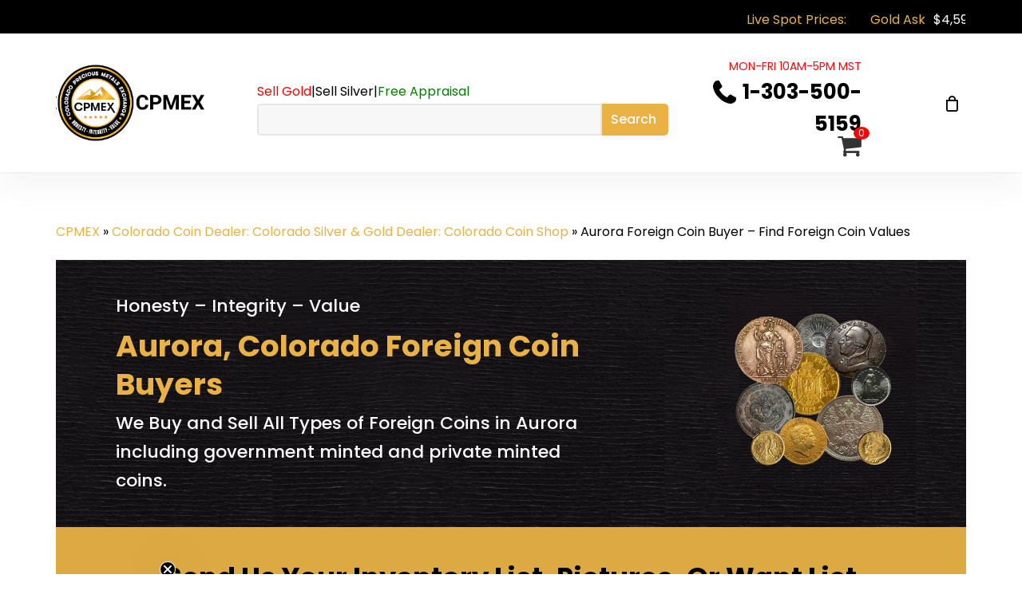

--- FILE ---
content_type: text/html; charset=UTF-8
request_url: https://www.cpmex.co/colorado/aurora-foreign-coin-buyers/
body_size: 34001
content:
<!doctype html><html lang="en-US" class="no-js"><head> <script type="text/javascript">
/* <![CDATA[ */
 var gform;gform||(document.addEventListener("gform_main_scripts_loaded",function(){gform.scriptsLoaded=!0}),window.addEventListener("DOMContentLoaded",function(){gform.domLoaded=!0}),gform={domLoaded:!1,scriptsLoaded:!1,initializeOnLoaded:function(o){gform.domLoaded&&gform.scriptsLoaded?o():!gform.domLoaded&&gform.scriptsLoaded?window.addEventListener("DOMContentLoaded",o):document.addEventListener("gform_main_scripts_loaded",o)},hooks:{action:{},filter:{}},addAction:function(o,n,r,t){gform.addHook("action",o,n,r,t)},addFilter:function(o,n,r,t){gform.addHook("filter",o,n,r,t)},doAction:function(o){gform.doHook("action",o,arguments)},applyFilters:function(o){return gform.doHook("filter",o,arguments)},removeAction:function(o,n){gform.removeHook("action",o,n)},removeFilter:function(o,n,r){gform.removeHook("filter",o,n,r)},addHook:function(o,n,r,t,i){null==gform.hooks[o][n]&&(gform.hooks[o][n]=[]);var e=gform.hooks[o][n];null==i&&(i=n+"_"+e.length),gform.hooks[o][n].push({tag:i,callable:r,priority:t=null==t?10:t})},doHook:function(n,o,r){var t;if(r=Array.prototype.slice.call(r,1),null!=gform.hooks[n][o]&&((o=gform.hooks[n][o]).sort(function(o,n){return o.priority-n.priority}),o.forEach(function(o){"function"!=typeof(t=o.callable)&&(t=window[t]),"action"==n?t.apply(null,r):r[0]=t.apply(null,r)})),"filter"==n)return r[0]},removeHook:function(o,n,t,i){var r;null!=gform.hooks[o][n]&&(r=(r=gform.hooks[o][n]).filter(function(o,n,r){return!!(null!=i&&i!=o.tag||null!=t&&t!=o.priority)}),gform.hooks[o][n]=r)}}); 
/* ]]> */
</script>
<meta charset="UTF-8"><meta name="viewport" content="width=device-width, initial-scale=1, maximum-scale=1, user-scalable=0" /><meta name='robots' content='index, follow, max-image-preview:large, max-snippet:-1, max-video-preview:-1' /><title>Aurora Foreign Coin Buyer - Find Foreign Coin Values - CPMEX</title><meta name="description" content="Sell Foreign Coins In Aurora - Discover the true value of Foreign Coins. Our Foreign Coin Experts pay top dollar." /><link rel="canonical" href="https://www.cpmex.co/colorado/aurora-foreign-coin-buyers/" /><meta property="og:locale" content="en_US" /><meta property="og:type" content="article" /><meta property="og:title" content="Aurora Foreign Coin Buyer - Find Foreign Coin Values - CPMEX" /><meta property="og:description" content="Sell Foreign Coins In Aurora - Discover the true value of Foreign Coins. Our Foreign Coin Experts pay top dollar." /><meta property="og:url" content="https://www.cpmex.co/colorado/aurora-foreign-coin-buyers/" /><meta property="og:site_name" content="CPMEX" /><meta property="article:publisher" content="https://www.facebook.com/people/CPMEX/100068754969212/" /><meta property="article:modified_time" content="2023-10-25T22:11:48+00:00" /><meta name="twitter:card" content="summary_large_image" /><meta name="twitter:label1" content="Est. reading time" /><meta name="twitter:data1" content="24 minutes" /> <script type="application/ld+json" class="yoast-schema-graph">{"@context":"https://schema.org","@graph":[{"@type":"WebPage","@id":"https://www.cpmex.co/colorado/aurora-foreign-coin-buyers/","url":"https://www.cpmex.co/colorado/aurora-foreign-coin-buyers/","name":"Aurora Foreign Coin Buyer - Find Foreign Coin Values - CPMEX","isPartOf":{"@id":"https://www.cpmex.co/#website"},"datePublished":"2023-10-19T01:18:26+00:00","dateModified":"2023-10-25T22:11:48+00:00","description":"Sell Foreign Coins In Aurora - Discover the true value of Foreign Coins. Our Foreign Coin Experts pay top dollar.","breadcrumb":{"@id":"https://www.cpmex.co/colorado/aurora-foreign-coin-buyers/#breadcrumb"},"inLanguage":"en-US","potentialAction":[{"@type":"ReadAction","target":["https://www.cpmex.co/colorado/aurora-foreign-coin-buyers/"]}]},{"@type":"BreadcrumbList","@id":"https://www.cpmex.co/colorado/aurora-foreign-coin-buyers/#breadcrumb","itemListElement":[{"@type":"ListItem","position":1,"name":"CPMEX","item":"https://www.cpmex.co/"},{"@type":"ListItem","position":2,"name":"Colorado Coin Dealer: Colorado Silver &#038; Gold Dealer: Colorado Coin Shop","item":"https://www.cpmex.co/colorado/"},{"@type":"ListItem","position":3,"name":"Aurora Foreign Coin Buyer &#8211; Find Foreign Coin Values"}]},{"@type":"WebSite","@id":"https://www.cpmex.co/#website","url":"https://www.cpmex.co/","name":"CPMEX","description":"Colorado Precious Metals Exchange","publisher":{"@id":"https://www.cpmex.co/#organization"},"potentialAction":[{"@type":"SearchAction","target":{"@type":"EntryPoint","urlTemplate":"https://www.cpmex.co/?s={search_term_string}"},"query-input":{"@type":"PropertyValueSpecification","valueRequired":true,"valueName":"search_term_string"}}],"inLanguage":"en-US"},{"@type":"Organization","@id":"https://www.cpmex.co/#organization","name":"National Precious Metals Exchange","url":"https://www.cpmex.co/","logo":{"@type":"ImageObject","inLanguage":"en-US","@id":"https://www.cpmex.co/#/schema/logo/image/","url":"https://www.cpmex.co/wp-content/uploads/2021/08/NPMEX-Logo-2.png","contentUrl":"https://www.cpmex.co/wp-content/uploads/2021/08/NPMEX-Logo-2.png","width":1788,"height":1788,"caption":"National Precious Metals Exchange"},"image":{"@id":"https://www.cpmex.co/#/schema/logo/image/"},"sameAs":["https://www.facebook.com/people/CPMEX/100068754969212/"]}]}</script> <link rel='dns-prefetch' href='//static.klaviyo.com' /><link rel='dns-prefetch' href='//www.googletagmanager.com' /><link rel='dns-prefetch' href='//fonts.googleapis.com' /><link rel="alternate" type="application/rss+xml" title="CPMEX &raquo; Feed" href="https://www.cpmex.co/feed/" /><link rel="alternate" type="application/rss+xml" title="CPMEX &raquo; Comments Feed" href="https://www.cpmex.co/comments/feed/" /><link rel="alternate" title="oEmbed (JSON)" type="application/json+oembed" href="https://www.cpmex.co/wp-json/oembed/1.0/embed?url=https%3A%2F%2Fwww.cpmex.co%2Fcolorado%2Faurora-foreign-coin-buyers%2F" /><link rel="alternate" title="oEmbed (XML)" type="text/xml+oembed" href="https://www.cpmex.co/wp-json/oembed/1.0/embed?url=https%3A%2F%2Fwww.cpmex.co%2Fcolorado%2Faurora-foreign-coin-buyers%2F&#038;format=xml" /><link rel="preload" href="https://www.cpmex.co/wp-content/themes/salient/css/fonts/icomoon.woff?v=1.4" as="font" type="font/woff" crossorigin="anonymous"><style id='wp-img-auto-sizes-contain-inline-css' type='text/css'>img:is([sizes=auto i],[sizes^="auto," i]){contain-intrinsic-size:3000px 1500px}
/*# sourceURL=wp-img-auto-sizes-contain-inline-css */</style><style id='classic-theme-styles-inline-css' type='text/css'>/*! This file is auto-generated */
.wp-block-button__link{color:#fff;background-color:#32373c;border-radius:9999px;box-shadow:none;text-decoration:none;padding:calc(.667em + 2px) calc(1.333em + 2px);font-size:1.125em}.wp-block-file__button{background:#32373c;color:#fff;text-decoration:none}
/*# sourceURL=/wp-includes/css/classic-themes.min.css */</style><link rel='stylesheet' id='user_styles-css' href='https://www.cpmex.co/wp-content/cache/autoptimize/css/autoptimize_single_3a0c583c1ac9b009c180c53ea7722e73.css?v=1768633664&#038;ver=6.9' type='text/css' media='all' /><link rel='stylesheet' id='wpbforwpbakery-main-css' href='https://www.cpmex.co/wp-content/cache/autoptimize/css/autoptimize_single_72b6fcd038795c8d4bce543f824fc7f8.css?ver=6.9' type='text/css' media='all' /><style id='wpbforwpbakery-main-inline-css' type='text/css'>.wpbforwpbakery_archive .vc_row.wpb_row.vc_row-fluid,
  			.wpbforwpbakery-single-product .vc_row.wpb_row.vc_row-fluid,
  			.wpbforwpbakery-page-template .vc_row.wpb_row.vc_row-fluid{
  				max-width: 1170;
  				margin: 0 auto;
  			}
  			.wpbforwpbakery_archive .vc_row.wpb_row.vc_row-fluid[data-vc-full-width='true'],
  			.wpbforwpbakery-single-product .vc_row.wpb_row.vc_row-fluid[data-vc-full-width='true'],
  			.wpbforwpbakery-page-template .vc_row.wpb_row.vc_row-fluid[data-vc-full-width='true']{
				max-width:100%;
  			}
   	   
/*# sourceURL=wpbforwpbakery-main-inline-css */</style><link rel='stylesheet' id='woocommerce-layout-css' href='https://www.cpmex.co/wp-content/cache/autoptimize/css/autoptimize_single_e98f5279cacaef826050eb2595082e77.css?ver=10.4.3' type='text/css' media='all' /><link rel='stylesheet' id='woocommerce-smallscreen-css' href='https://www.cpmex.co/wp-content/cache/autoptimize/css/autoptimize_single_59d266c0ea580aae1113acb3761f7ad5.css?ver=10.4.3' type='text/css' media='only screen and (max-width: 768px)' /><link rel='stylesheet' id='woocommerce-general-css' href='https://www.cpmex.co/wp-content/cache/autoptimize/css/autoptimize_single_0a5cfa15a1c3bce6319a071a84e71e83.css?ver=10.4.3' type='text/css' media='all' /><style id='woocommerce-inline-inline-css' type='text/css'>.woocommerce form .form-row .required { visibility: visible; }
/*# sourceURL=woocommerce-inline-inline-css */</style><link rel='stylesheet' id='salient-child-style-css' href='https://www.cpmex.co/wp-content/cache/autoptimize/css/autoptimize_single_c7e576a2ce0dd930a9cde986169f7439.css?ver=1768633664' type='text/css' media='all' /><link rel='stylesheet' id='font-awesome-css' href='https://www.cpmex.co/wp-content/themes/salient/css/font-awesome.min.css?ver=4.7.1' type='text/css' media='all' /><style id='font-awesome-inline-css' type='text/css'>[data-font="FontAwesome"]:before {font-family: 'FontAwesome' !important;content: attr(data-icon) !important;speak: none !important;font-weight: normal !important;font-variant: normal !important;text-transform: none !important;line-height: 1 !important;font-style: normal !important;-webkit-font-smoothing: antialiased !important;-moz-osx-font-smoothing: grayscale !important;}
/*# sourceURL=font-awesome-inline-css */</style><link rel='stylesheet' id='salient-grid-system-css' href='https://www.cpmex.co/wp-content/cache/autoptimize/css/autoptimize_single_4077a68ddfb55e79b9b14fa83ec143ec.css?ver=15.0.8' type='text/css' media='all' /><link rel='stylesheet' id='main-styles-css' href='https://www.cpmex.co/wp-content/cache/autoptimize/css/autoptimize_single_2081306e232544ab079c8e5c75e8569d.css?ver=15.0.8' type='text/css' media='all' /><link rel='stylesheet' id='nectar-header-layout-centered-menu-under-logo-css' href='https://www.cpmex.co/wp-content/cache/autoptimize/css/autoptimize_single_0d38019c5b00229750f64fd0128eed94.css?ver=15.0.8' type='text/css' media='all' /><link rel='stylesheet' id='nectar-header-secondary-nav-css' href='https://www.cpmex.co/wp-content/cache/autoptimize/css/autoptimize_single_8404bdc053f99cb0843e419cca5ceecb.css?ver=15.0.8' type='text/css' media='all' /><link rel='stylesheet' id='nectar-element-toggle-panels-css' href='https://www.cpmex.co/wp-content/cache/autoptimize/css/autoptimize_single_768edea3c4445ab134f72b32568bb971.css?ver=15.0.8' type='text/css' media='all' /><link rel='stylesheet' id='nectar-element-icon-with-text-css' href='https://www.cpmex.co/wp-content/cache/autoptimize/css/autoptimize_single_acd41f46722b4dce1251d1da96e8ba8f.css?ver=15.0.8' type='text/css' media='all' /><link rel='stylesheet' id='nectar-element-wpb-column-border-css' href='https://www.cpmex.co/wp-content/cache/autoptimize/css/autoptimize_single_f20eec2c6c5af8c1c22526ce009af6f3.css?ver=15.0.8' type='text/css' media='all' /><link rel='stylesheet' id='nectar_default_font_open_sans-css' href='https://fonts.googleapis.com/css?family=Open+Sans%3A300%2C400%2C600%2C700&#038;subset=latin%2Clatin-ext&#038;display=swap' type='text/css' media='all' /><link rel='stylesheet' id='responsive-css' href='https://www.cpmex.co/wp-content/cache/autoptimize/css/autoptimize_single_b798bd5bd028d3032655afad3ba2e1eb.css?ver=15.0.8' type='text/css' media='all' /><link rel='stylesheet' id='nectar-product-style-text-on-hover-css' href='https://www.cpmex.co/wp-content/cache/autoptimize/css/autoptimize_single_7bf6bc547375f326d13a9b868cea53d3.css?ver=15.0.8' type='text/css' media='all' /><link rel='stylesheet' id='woocommerce-css' href='https://www.cpmex.co/wp-content/cache/autoptimize/css/autoptimize_single_acbd920bf855163945b3af21936a3da0.css?ver=15.0.8' type='text/css' media='all' /><link rel='stylesheet' id='select2-css' href='https://www.cpmex.co/wp-content/cache/autoptimize/css/autoptimize_single_e3e811600e32258de0b9ba53c7798db8.css?ver=10.4.3' type='text/css' media='all' /><link rel='stylesheet' id='skin-material-css' href='https://www.cpmex.co/wp-content/cache/autoptimize/css/autoptimize_single_388a8afa89786dcefe9bde7d2150d934.css?ver=15.0.8' type='text/css' media='all' /><link rel='stylesheet' id='salient-wp-menu-dynamic-css' href='https://www.cpmex.co/wp-content/cache/autoptimize/css/autoptimize_single_ca1d5dc48253dfeb847a9569d70474ef.css?ver=63080' type='text/css' media='all' /><link rel='stylesheet' id='js_composer_front-css' href='https://www.cpmex.co/wp-content/plugins/js_composer_salient/assets/css/js_composer.min.css?ver=6.9.1' type='text/css' media='all' /><link rel='stylesheet' id='gform_basic-css' href='https://www.cpmex.co/wp-content/plugins/gravityforms/assets/css/dist/basic.min.css?ver=2.8.18' type='text/css' media='all' /><link rel='stylesheet' id='gform_theme_components-css' href='https://www.cpmex.co/wp-content/plugins/gravityforms/assets/css/dist/theme-components.min.css?ver=2.8.18' type='text/css' media='all' /><link rel='stylesheet' id='gform_theme_ie11-css' href='https://www.cpmex.co/wp-content/plugins/gravityforms/assets/css/dist/theme-ie11.min.css?ver=2.8.18' type='text/css' media='all' /><link rel='stylesheet' id='gform_theme-css' href='https://www.cpmex.co/wp-content/plugins/gravityforms/assets/css/dist/theme.min.css?ver=2.8.18' type='text/css' media='all' /><link rel='stylesheet' id='dashicons-css' href='https://www.cpmex.co/wp-includes/css/dashicons.min.css?ver=6.9' type='text/css' media='all' /><style id='dashicons-inline-css' type='text/css'>[data-font="Dashicons"]:before {font-family: 'Dashicons' !important;content: attr(data-icon) !important;speak: none !important;font-weight: normal !important;font-variant: normal !important;text-transform: none !important;line-height: 1 !important;font-style: normal !important;-webkit-font-smoothing: antialiased !important;-moz-osx-font-smoothing: grayscale !important;}
/*# sourceURL=dashicons-inline-css */</style><link rel='stylesheet' id='gform_admin_icons-css' href='https://www.cpmex.co/wp-content/plugins/gravityforms/assets/css/dist/admin-icons.min.css?ver=2.8.18' type='text/css' media='all' /><link rel='stylesheet' id='gp-file-upload-pro-css' href='https://www.cpmex.co/wp-content/cache/autoptimize/css/autoptimize_single_f34b08a7955224e5552d55c93c6c7e58.css?ver=1.5.10' type='text/css' media='all' /><link rel='stylesheet' id='dynamic-css-css' href='https://www.cpmex.co/wp-content/cache/autoptimize/css/autoptimize_single_da8e9dc1e61ba5c5ded60bc0dfb9d3bf.css?ver=95038' type='text/css' media='all' /><style id='dynamic-css-inline-css' type='text/css'>#header-space{background-color:#ffffff}@media only screen and (min-width:1000px){body #ajax-content-wrap.no-scroll{min-height:calc(100vh - 252px);height:calc(100vh - 252px)!important;}}@media only screen and (min-width:1000px){#page-header-wrap.fullscreen-header,#page-header-wrap.fullscreen-header #page-header-bg,html:not(.nectar-box-roll-loaded) .nectar-box-roll > #page-header-bg.fullscreen-header,.nectar_fullscreen_zoom_recent_projects,#nectar_fullscreen_rows:not(.afterLoaded) > div{height:calc(100vh - 251px);}.wpb_row.vc_row-o-full-height.top-level,.wpb_row.vc_row-o-full-height.top-level > .col.span_12{min-height:calc(100vh - 251px);}html:not(.nectar-box-roll-loaded) .nectar-box-roll > #page-header-bg.fullscreen-header{top:252px;}.nectar-slider-wrap[data-fullscreen="true"]:not(.loaded),.nectar-slider-wrap[data-fullscreen="true"]:not(.loaded) .swiper-container{height:calc(100vh - 250px)!important;}.admin-bar .nectar-slider-wrap[data-fullscreen="true"]:not(.loaded),.admin-bar .nectar-slider-wrap[data-fullscreen="true"]:not(.loaded) .swiper-container{height:calc(100vh - 250px - 32px)!important;}}.admin-bar[class*="page-template-template-no-header"] .wpb_row.vc_row-o-full-height.top-level,.admin-bar[class*="page-template-template-no-header"] .wpb_row.vc_row-o-full-height.top-level > .col.span_12{min-height:calc(100vh - 32px);}body[class*="page-template-template-no-header"] .wpb_row.vc_row-o-full-height.top-level,body[class*="page-template-template-no-header"] .wpb_row.vc_row-o-full-height.top-level > .col.span_12{min-height:100vh;}@media only screen and (max-width:999px){.using-mobile-browser #nectar_fullscreen_rows:not(.afterLoaded):not([data-mobile-disable="on"]) > div{height:calc(100vh - 156px);}.using-mobile-browser .wpb_row.vc_row-o-full-height.top-level,.using-mobile-browser .wpb_row.vc_row-o-full-height.top-level > .col.span_12,[data-permanent-transparent="1"].using-mobile-browser .wpb_row.vc_row-o-full-height.top-level,[data-permanent-transparent="1"].using-mobile-browser .wpb_row.vc_row-o-full-height.top-level > .col.span_12{min-height:calc(100vh - 156px);}html:not(.nectar-box-roll-loaded) .nectar-box-roll > #page-header-bg.fullscreen-header,.nectar_fullscreen_zoom_recent_projects,.nectar-slider-wrap[data-fullscreen="true"]:not(.loaded),.nectar-slider-wrap[data-fullscreen="true"]:not(.loaded) .swiper-container,#nectar_fullscreen_rows:not(.afterLoaded):not([data-mobile-disable="on"]) > div{height:calc(100vh - 103px);}.wpb_row.vc_row-o-full-height.top-level,.wpb_row.vc_row-o-full-height.top-level > .col.span_12{min-height:calc(100vh - 103px);}body[data-transparent-header="false"] #ajax-content-wrap.no-scroll{min-height:calc(100vh - 103px);height:calc(100vh - 103px);}}.woocommerce ul.products li.product.material,.woocommerce-page ul.products li.product.material{background-color:#ffffff;}.woocommerce ul.products li.product.minimal .product-wrap,.woocommerce ul.products li.product.minimal .background-color-expand,.woocommerce-page ul.products li.product.minimal .product-wrap,.woocommerce-page ul.products li.product.minimal .background-color-expand{background-color:#ffffff;}#ajax-content-wrap .vc_row.left_padding_40px .row_col_wrap_12{padding-left:40px;}#ajax-content-wrap .vc_row.right_padding_40px .row_col_wrap_12{padding-right:40px;}.wpb_column.el_spacing_5px > .vc_column-inner > .wpb_wrapper > div:not(:last-child){margin-bottom:5px;}.wpb_column.child_column.el_spacing_0px > .vc_column-inner > .wpb_wrapper > div:not(:last-child){margin-bottom:0;}@media only screen,print{.wpb_column.force-desktop-text-align-left,.wpb_column.force-desktop-text-align-left .col{text-align:left!important;}.wpb_column.force-desktop-text-align-right,.wpb_column.force-desktop-text-align-right .col{text-align:right!important;}.wpb_column.force-desktop-text-align-center,.wpb_column.force-desktop-text-align-center .col,.wpb_column.force-desktop-text-align-center .vc_custom_heading,.wpb_column.force-desktop-text-align-center .nectar-cta{text-align:center!important;}.wpb_column.force-desktop-text-align-center .img-with-aniamtion-wrap img{display:inline-block;}}.img-with-aniamtion-wrap[data-max-width="75%"].center .inner{display:inline-block;}div[data-style="default"] .toggle > .toggle-title a,div[data-style="default"] .toggle > .toggle-title{font-size:14px;line-height:14px}.light .toggles[data-style="default"] .toggle > .toggle-title a{color:#fff;}.light .toggles[data-style="default"] .toggle >div{background-color:transparent;}@media only screen and (max-width:690px){.wpb_row.reverse_columns_row_phone .row_col_wrap_12,.wpb_row.inner_row.reverse_columns_row_phone .row_col_wrap_12_inner{flex-direction:row-reverse;}.wpb_row.reverse_columns_column_phone .row_col_wrap_12,.wpb_row.inner_row.reverse_columns_column_phone .row_col_wrap_12_inner{flex-direction:column-reverse;}.wpb_row.reverse_columns_column_phone:not([data-column-margin="none"]):not(.full-width-content) > .row_col_wrap_12 > .wpb_column:last-of-type,.wpb_row:not(.full-width-content) .wpb_row.inner_row:not([data-column-margin="none"]).reverse_columns_column_phone .row_col_wrap_12_inner > .wpb_column:last-of-type{margin-bottom:25px;}.wpb_row.reverse_columns_column_phone:not([data-column-margin="none"]):not(.full-width-content) > .row_col_wrap_12 > .wpb_column:first-of-type,.wpb_row:not(.full-width-content) .wpb_row.inner_row:not([data-column-margin="none"]).reverse_columns_column_phone .row_col_wrap_12_inner > .wpb_column:first-of-type{margin-bottom:0;}}body .container-wrap .wpb_row[data-column-margin="none"]:not(.full-width-section):not(.full-width-content){margin-bottom:0;}body .container-wrap .vc_row-fluid[data-column-margin="none"] > .span_12,body .container-wrap .vc_row-fluid[data-column-margin="none"] .full-page-inner > .container > .span_12,body .container-wrap .vc_row-fluid[data-column-margin="none"] .full-page-inner > .span_12{margin-left:0;margin-right:0;}body .container-wrap .vc_row-fluid[data-column-margin="none"] .wpb_column:not(.child_column),body .container-wrap .inner_row[data-column-margin="none"] .child_column{padding-left:0;padding-right:0;}body .container-wrap .wpb_row[data-column-margin="40px"]:not(.full-width-section):not(.full-width-content){margin-bottom:40px;}body .container-wrap .vc_row-fluid[data-column-margin="40px"] > .span_12,body .container-wrap .vc_row-fluid[data-column-margin="40px"] .full-page-inner > .container > .span_12,body .container-wrap .vc_row-fluid[data-column-margin="40px"] .full-page-inner > .span_12{margin-left:-20px;margin-right:-20px;}body .container-wrap .vc_row-fluid[data-column-margin="40px"] .wpb_column:not(.child_column),body .container-wrap .inner_row[data-column-margin="40px"] .child_column{padding-left:20px;padding-right:20px;}.container-wrap .vc_row-fluid[data-column-margin="40px"].full-width-content > .span_12,.container-wrap .vc_row-fluid[data-column-margin="40px"].full-width-content .full-page-inner > .span_12{margin-left:0;margin-right:0;padding-left:20px;padding-right:20px;}.single-portfolio #full_width_portfolio .vc_row-fluid[data-column-margin="40px"].full-width-content > .span_12{padding-right:20px;}@media only screen and (max-width:999px) and (min-width:690px){.vc_row-fluid[data-column-margin="40px"] > .span_12 > .one-fourths:not([class*="vc_col-xs-"]),.vc_row-fluid .vc_row-fluid.inner_row[data-column-margin="40px"] > .span_12 > .one-fourths:not([class*="vc_col-xs-"]){margin-bottom:40px;}}@media only screen and (max-width:999px){.vc_row.inner_row.top_padding_tablet_4pct{padding-top:4%!important;}}@media only screen and (max-width:999px){.vc_row.inner_row.bottom_padding_tablet_4pct{padding-bottom:4%!important;}}@media only screen and (max-width:999px){.vc_row.inner_row.top_padding_tablet_5pct{padding-top:5%!important;}}@media only screen and (max-width:999px){.vc_row.inner_row.bottom_padding_tablet_5pct{padding-bottom:5%!important;}}@media only screen and (max-width:999px){.vc_row.inner_row.top_padding_tablet_0px{padding-top:0!important;}}.col.padding-10-percent > .vc_column-inner,.col.padding-10-percent > .n-sticky > .vc_column-inner{padding:calc(600px * 0.10);}@media only screen and (max-width:690px){.col.padding-10-percent > .vc_column-inner,.col.padding-10-percent > .n-sticky > .vc_column-inner{padding:calc(100vw * 0.10);}}@media only screen and (min-width:1000px){.col.padding-10-percent > .vc_column-inner,.col.padding-10-percent > .n-sticky > .vc_column-inner{padding:calc((100vw - 180px) * 0.10);}.column_container:not(.vc_col-sm-12) .col.padding-10-percent > .vc_column-inner{padding:calc((100vw - 180px) * 0.05);}}@media only screen and (min-width:1425px){.col.padding-10-percent > .vc_column-inner{padding:calc(1245px * 0.10);}.column_container:not(.vc_col-sm-12) .col.padding-10-percent > .vc_column-inner{padding:calc(1245px * 0.05);}}.full-width-content .col.padding-10-percent > .vc_column-inner{padding:calc(100vw * 0.10);}@media only screen and (max-width:999px){.full-width-content .col.padding-10-percent > .vc_column-inner{padding:calc(100vw * 0.10);}}@media only screen and (min-width:1000px){.full-width-content .column_container:not(.vc_col-sm-12) .col.padding-10-percent > .vc_column-inner{padding:calc(100vw * 0.05);}}body #ajax-content-wrap .col[data-padding-pos="right"] > .vc_column-inner,#ajax-content-wrap .col[data-padding-pos="right"] > .n-sticky > .vc_column-inner{padding-left:0;padding-top:0;padding-bottom:0}.wpb_column.border_color_5e5e5e > .vc_column-inner{border-color:#5e5e5e;}.wpb_column.border_style_solid > .vc_column-inner{border-style:solid;}@media only screen and (max-width:999px){.wpb_row .wpb_column.border_top_tablet_0px > .vc_column-inner{border-top-width:0;}}.wpb_column.child_column.el_spacing_0px > .vc_column-inner > .wpb_wrapper > div:not(:last-child){margin-bottom:0;}.img-with-aniamtion-wrap.custom-width-80px .inner{max-width:80px;}.img-with-aniamtion-wrap[data-max-width="custom"].center .inner{display:inline-block;}@media only screen and (max-width:690px){.wpb_row .wpb_column.border_top_phone_0px > .vc_column-inner{border-top-width:0;}}.screen-reader-text,.nectar-skip-to-content:not(:focus){border:0;clip:rect(1px,1px,1px,1px);clip-path:inset(50%);height:1px;margin:-1px;overflow:hidden;padding:0;position:absolute!important;width:1px;word-wrap:normal!important;}.row .col img:not([srcset]){width:auto;}.row .col img.img-with-animation.nectar-lazy:not([srcset]){width:100%;}
/*# sourceURL=dynamic-css-inline-css */</style><link rel='stylesheet' id='redux-google-fonts-salient_redux-css' href='https://fonts.googleapis.com/css?family=Poppins%3A400%2C500%2C700%2C600%7CCastoro%3A400&#038;subset=latin&#038;display=swap&#038;ver=1708633263' type='text/css' media='all' /> <script type="text/javascript" src="https://www.cpmex.co/wp-includes/js/jquery/jquery.min.js?ver=3.7.1" id="jquery-core-js"></script> <script defer type="text/javascript" src="https://www.cpmex.co/wp-includes/js/jquery/jquery-migrate.min.js?ver=3.4.1" id="jquery-migrate-js"></script> <script defer id="user_script-js-extra" src="[data-uri]"></script> <script defer type="text/javascript" src="https://www.cpmex.co/wp-content/cache/autoptimize/js/autoptimize_single_0c5d0451a8bc5637c61c41c223954f0c.js?v=1768633664&amp;ver=6.9" id="user_script-js"></script> <script type="text/javascript" src="https://www.cpmex.co/wp-content/plugins/woocommerce/assets/js/jquery-blockui/jquery.blockUI.min.js?ver=2.7.0-wc.10.4.3" id="wc-jquery-blockui-js" defer="defer" data-wp-strategy="defer"></script> <script defer id="wc-add-to-cart-js-extra" src="[data-uri]"></script> <script type="text/javascript" src="https://www.cpmex.co/wp-content/plugins/woocommerce/assets/js/frontend/add-to-cart.min.js?ver=10.4.3" id="wc-add-to-cart-js" defer="defer" data-wp-strategy="defer"></script> <script type="text/javascript" src="https://www.cpmex.co/wp-content/plugins/woocommerce/assets/js/js-cookie/js.cookie.min.js?ver=2.1.4-wc.10.4.3" id="wc-js-cookie-js" defer="defer" data-wp-strategy="defer"></script> <script defer id="woocommerce-js-extra" src="[data-uri]"></script> <script type="text/javascript" src="https://www.cpmex.co/wp-content/plugins/woocommerce/assets/js/frontend/woocommerce.min.js?ver=10.4.3" id="woocommerce-js" defer="defer" data-wp-strategy="defer"></script> <script type="text/javascript" src="https://www.cpmex.co/wp-content/plugins/woocommerce/assets/js/select2/select2.full.min.js?ver=4.0.3-wc.10.4.3" id="wc-select2-js" defer="defer" data-wp-strategy="defer"></script> <script type="text/javascript" defer='defer' src="https://www.cpmex.co/wp-content/plugins/gravityforms/js/jquery.json.min.js?ver=2.8.18" id="gform_json-js"></script> <script defer id="gform_gravityforms-js-extra" src="[data-uri]"></script> <script defer id="gform_gravityforms-js-before" src="[data-uri]"></script> <script type="text/javascript" defer='defer' src="https://www.cpmex.co/wp-content/plugins/gravityforms/js/gravityforms.min.js?ver=2.8.18" id="gform_gravityforms-js"></script> <script defer id="gform_conditional_logic-js-extra" src="[data-uri]"></script> <script type="text/javascript" defer='defer' src="https://www.cpmex.co/wp-content/plugins/gravityforms/js/conditional_logic.min.js?ver=2.8.18" id="gform_conditional_logic-js"></script> <script defer type="text/javascript" src="https://www.cpmex.co/wp-includes/js/plupload/moxie.min.js?ver=1.3.5.1" id="moxiejs-js"></script> <script defer type="text/javascript" src="https://www.cpmex.co/wp-includes/js/plupload/plupload.min.js?ver=2.1.9" id="plupload-js"></script> <script type="text/javascript" defer='defer' src="https://www.cpmex.co/wp-content/plugins/gravityforms/assets/js/dist/utils.min.js?ver=50c7bea9c2320e16728e44ae9fde5f26" id="gform_gravityforms_utils-js"></script> <script defer type="text/javascript" src="https://www.cpmex.co/wp-content/cache/autoptimize/js/autoptimize_single_d77b2abe840f81505af639383dc7b6f2.js?ver=2.7" id="gravityperks-vue-2-js"></script> 
 <script defer type="text/javascript" src="https://www.googletagmanager.com/gtag/js?id=G-K8E2CGVVD7" id="google_gtagjs-js"></script> <script defer id="google_gtagjs-js-after" src="[data-uri]"></script> <script defer id="wc-settings-dep-in-header-js-after" src="[data-uri]"></script> <link rel="https://api.w.org/" href="https://www.cpmex.co/wp-json/" /><link rel="alternate" title="JSON" type="application/json" href="https://www.cpmex.co/wp-json/wp/v2/pages/181852" /><link rel="EditURI" type="application/rsd+xml" title="RSD" href="https://www.cpmex.co/xmlrpc.php?rsd" /><link rel='shortlink' href='https://www.cpmex.co/?p=181852' /><meta name="generator" content="Site Kit by Google 1.170.0" /> <script defer src="[data-uri]"></script> <meta name="generator" content="performance-lab 4.0.1; plugins: "> <script defer src="[data-uri]"></script> <noscript><style>.woocommerce-product-gallery{ opacity: 1 !important; }</style></noscript><style type="text/css">.recentcomments a{display:inline !important;padding:0 !important;margin:0 !important;}</style><meta name="generator" content="Powered by WPBakery Page Builder - drag and drop page builder for WordPress."/><link rel="icon" href="https://www.cpmex.co/wp-content/uploads/2021/06/cropped-CPMEX-Logo-32x32.png" sizes="32x32" /><link rel="icon" href="https://www.cpmex.co/wp-content/uploads/2021/06/cropped-CPMEX-Logo-192x192.png" sizes="192x192" /><link rel="apple-touch-icon" href="https://www.cpmex.co/wp-content/uploads/2021/06/cropped-CPMEX-Logo-180x180.png" /><meta name="msapplication-TileImage" content="https://www.cpmex.co/wp-content/uploads/2021/06/cropped-CPMEX-Logo-270x270.png" /><style type="text/css" id="wp-custom-css">.wpb_video_wrapper {
  min-height: 250px;
}</style><style type="text/css" data-type="vc_shortcodes-custom-css">.vc_custom_1696979050504{padding-top: 30px !important;padding-right: 20px !important;padding-bottom: 30px !important;padding-left: 20px !important;background-color: #dda943 !important;}.vc_custom_1697049463260{margin-bottom: 20px !important;}</style><noscript><style>.wpb_animate_when_almost_visible { opacity: 1; }</style></noscript><link rel='stylesheet' id='wc-blocks-style-css' href='https://www.cpmex.co/wp-content/cache/autoptimize/css/autoptimize_single_e2d671c403c7e2bd09b3b298c748d0db.css?ver=wc-10.4.3' type='text/css' media='all' /><style id='global-styles-inline-css' type='text/css'>:root{--wp--preset--aspect-ratio--square: 1;--wp--preset--aspect-ratio--4-3: 4/3;--wp--preset--aspect-ratio--3-4: 3/4;--wp--preset--aspect-ratio--3-2: 3/2;--wp--preset--aspect-ratio--2-3: 2/3;--wp--preset--aspect-ratio--16-9: 16/9;--wp--preset--aspect-ratio--9-16: 9/16;--wp--preset--color--black: #000000;--wp--preset--color--cyan-bluish-gray: #abb8c3;--wp--preset--color--white: #ffffff;--wp--preset--color--pale-pink: #f78da7;--wp--preset--color--vivid-red: #cf2e2e;--wp--preset--color--luminous-vivid-orange: #ff6900;--wp--preset--color--luminous-vivid-amber: #fcb900;--wp--preset--color--light-green-cyan: #7bdcb5;--wp--preset--color--vivid-green-cyan: #00d084;--wp--preset--color--pale-cyan-blue: #8ed1fc;--wp--preset--color--vivid-cyan-blue: #0693e3;--wp--preset--color--vivid-purple: #9b51e0;--wp--preset--gradient--vivid-cyan-blue-to-vivid-purple: linear-gradient(135deg,rgb(6,147,227) 0%,rgb(155,81,224) 100%);--wp--preset--gradient--light-green-cyan-to-vivid-green-cyan: linear-gradient(135deg,rgb(122,220,180) 0%,rgb(0,208,130) 100%);--wp--preset--gradient--luminous-vivid-amber-to-luminous-vivid-orange: linear-gradient(135deg,rgb(252,185,0) 0%,rgb(255,105,0) 100%);--wp--preset--gradient--luminous-vivid-orange-to-vivid-red: linear-gradient(135deg,rgb(255,105,0) 0%,rgb(207,46,46) 100%);--wp--preset--gradient--very-light-gray-to-cyan-bluish-gray: linear-gradient(135deg,rgb(238,238,238) 0%,rgb(169,184,195) 100%);--wp--preset--gradient--cool-to-warm-spectrum: linear-gradient(135deg,rgb(74,234,220) 0%,rgb(151,120,209) 20%,rgb(207,42,186) 40%,rgb(238,44,130) 60%,rgb(251,105,98) 80%,rgb(254,248,76) 100%);--wp--preset--gradient--blush-light-purple: linear-gradient(135deg,rgb(255,206,236) 0%,rgb(152,150,240) 100%);--wp--preset--gradient--blush-bordeaux: linear-gradient(135deg,rgb(254,205,165) 0%,rgb(254,45,45) 50%,rgb(107,0,62) 100%);--wp--preset--gradient--luminous-dusk: linear-gradient(135deg,rgb(255,203,112) 0%,rgb(199,81,192) 50%,rgb(65,88,208) 100%);--wp--preset--gradient--pale-ocean: linear-gradient(135deg,rgb(255,245,203) 0%,rgb(182,227,212) 50%,rgb(51,167,181) 100%);--wp--preset--gradient--electric-grass: linear-gradient(135deg,rgb(202,248,128) 0%,rgb(113,206,126) 100%);--wp--preset--gradient--midnight: linear-gradient(135deg,rgb(2,3,129) 0%,rgb(40,116,252) 100%);--wp--preset--font-size--small: 13px;--wp--preset--font-size--medium: 20px;--wp--preset--font-size--large: 36px;--wp--preset--font-size--x-large: 42px;--wp--preset--spacing--20: 0.44rem;--wp--preset--spacing--30: 0.67rem;--wp--preset--spacing--40: 1rem;--wp--preset--spacing--50: 1.5rem;--wp--preset--spacing--60: 2.25rem;--wp--preset--spacing--70: 3.38rem;--wp--preset--spacing--80: 5.06rem;--wp--preset--shadow--natural: 6px 6px 9px rgba(0, 0, 0, 0.2);--wp--preset--shadow--deep: 12px 12px 50px rgba(0, 0, 0, 0.4);--wp--preset--shadow--sharp: 6px 6px 0px rgba(0, 0, 0, 0.2);--wp--preset--shadow--outlined: 6px 6px 0px -3px rgb(255, 255, 255), 6px 6px rgb(0, 0, 0);--wp--preset--shadow--crisp: 6px 6px 0px rgb(0, 0, 0);}:where(.is-layout-flex){gap: 0.5em;}:where(.is-layout-grid){gap: 0.5em;}body .is-layout-flex{display: flex;}.is-layout-flex{flex-wrap: wrap;align-items: center;}.is-layout-flex > :is(*, div){margin: 0;}body .is-layout-grid{display: grid;}.is-layout-grid > :is(*, div){margin: 0;}:where(.wp-block-columns.is-layout-flex){gap: 2em;}:where(.wp-block-columns.is-layout-grid){gap: 2em;}:where(.wp-block-post-template.is-layout-flex){gap: 1.25em;}:where(.wp-block-post-template.is-layout-grid){gap: 1.25em;}.has-black-color{color: var(--wp--preset--color--black) !important;}.has-cyan-bluish-gray-color{color: var(--wp--preset--color--cyan-bluish-gray) !important;}.has-white-color{color: var(--wp--preset--color--white) !important;}.has-pale-pink-color{color: var(--wp--preset--color--pale-pink) !important;}.has-vivid-red-color{color: var(--wp--preset--color--vivid-red) !important;}.has-luminous-vivid-orange-color{color: var(--wp--preset--color--luminous-vivid-orange) !important;}.has-luminous-vivid-amber-color{color: var(--wp--preset--color--luminous-vivid-amber) !important;}.has-light-green-cyan-color{color: var(--wp--preset--color--light-green-cyan) !important;}.has-vivid-green-cyan-color{color: var(--wp--preset--color--vivid-green-cyan) !important;}.has-pale-cyan-blue-color{color: var(--wp--preset--color--pale-cyan-blue) !important;}.has-vivid-cyan-blue-color{color: var(--wp--preset--color--vivid-cyan-blue) !important;}.has-vivid-purple-color{color: var(--wp--preset--color--vivid-purple) !important;}.has-black-background-color{background-color: var(--wp--preset--color--black) !important;}.has-cyan-bluish-gray-background-color{background-color: var(--wp--preset--color--cyan-bluish-gray) !important;}.has-white-background-color{background-color: var(--wp--preset--color--white) !important;}.has-pale-pink-background-color{background-color: var(--wp--preset--color--pale-pink) !important;}.has-vivid-red-background-color{background-color: var(--wp--preset--color--vivid-red) !important;}.has-luminous-vivid-orange-background-color{background-color: var(--wp--preset--color--luminous-vivid-orange) !important;}.has-luminous-vivid-amber-background-color{background-color: var(--wp--preset--color--luminous-vivid-amber) !important;}.has-light-green-cyan-background-color{background-color: var(--wp--preset--color--light-green-cyan) !important;}.has-vivid-green-cyan-background-color{background-color: var(--wp--preset--color--vivid-green-cyan) !important;}.has-pale-cyan-blue-background-color{background-color: var(--wp--preset--color--pale-cyan-blue) !important;}.has-vivid-cyan-blue-background-color{background-color: var(--wp--preset--color--vivid-cyan-blue) !important;}.has-vivid-purple-background-color{background-color: var(--wp--preset--color--vivid-purple) !important;}.has-black-border-color{border-color: var(--wp--preset--color--black) !important;}.has-cyan-bluish-gray-border-color{border-color: var(--wp--preset--color--cyan-bluish-gray) !important;}.has-white-border-color{border-color: var(--wp--preset--color--white) !important;}.has-pale-pink-border-color{border-color: var(--wp--preset--color--pale-pink) !important;}.has-vivid-red-border-color{border-color: var(--wp--preset--color--vivid-red) !important;}.has-luminous-vivid-orange-border-color{border-color: var(--wp--preset--color--luminous-vivid-orange) !important;}.has-luminous-vivid-amber-border-color{border-color: var(--wp--preset--color--luminous-vivid-amber) !important;}.has-light-green-cyan-border-color{border-color: var(--wp--preset--color--light-green-cyan) !important;}.has-vivid-green-cyan-border-color{border-color: var(--wp--preset--color--vivid-green-cyan) !important;}.has-pale-cyan-blue-border-color{border-color: var(--wp--preset--color--pale-cyan-blue) !important;}.has-vivid-cyan-blue-border-color{border-color: var(--wp--preset--color--vivid-cyan-blue) !important;}.has-vivid-purple-border-color{border-color: var(--wp--preset--color--vivid-purple) !important;}.has-vivid-cyan-blue-to-vivid-purple-gradient-background{background: var(--wp--preset--gradient--vivid-cyan-blue-to-vivid-purple) !important;}.has-light-green-cyan-to-vivid-green-cyan-gradient-background{background: var(--wp--preset--gradient--light-green-cyan-to-vivid-green-cyan) !important;}.has-luminous-vivid-amber-to-luminous-vivid-orange-gradient-background{background: var(--wp--preset--gradient--luminous-vivid-amber-to-luminous-vivid-orange) !important;}.has-luminous-vivid-orange-to-vivid-red-gradient-background{background: var(--wp--preset--gradient--luminous-vivid-orange-to-vivid-red) !important;}.has-very-light-gray-to-cyan-bluish-gray-gradient-background{background: var(--wp--preset--gradient--very-light-gray-to-cyan-bluish-gray) !important;}.has-cool-to-warm-spectrum-gradient-background{background: var(--wp--preset--gradient--cool-to-warm-spectrum) !important;}.has-blush-light-purple-gradient-background{background: var(--wp--preset--gradient--blush-light-purple) !important;}.has-blush-bordeaux-gradient-background{background: var(--wp--preset--gradient--blush-bordeaux) !important;}.has-luminous-dusk-gradient-background{background: var(--wp--preset--gradient--luminous-dusk) !important;}.has-pale-ocean-gradient-background{background: var(--wp--preset--gradient--pale-ocean) !important;}.has-electric-grass-gradient-background{background: var(--wp--preset--gradient--electric-grass) !important;}.has-midnight-gradient-background{background: var(--wp--preset--gradient--midnight) !important;}.has-small-font-size{font-size: var(--wp--preset--font-size--small) !important;}.has-medium-font-size{font-size: var(--wp--preset--font-size--medium) !important;}.has-large-font-size{font-size: var(--wp--preset--font-size--large) !important;}.has-x-large-font-size{font-size: var(--wp--preset--font-size--x-large) !important;}
/*# sourceURL=global-styles-inline-css */</style><link data-pagespeed-no-defer data-nowprocket data-wpacu-skip data-no-optimize data-noptimize rel='stylesheet' id='main-styles-non-critical-css' href='https://www.cpmex.co/wp-content/cache/autoptimize/css/autoptimize_single_0e1c1557a6c99caa01a3efe9d5a589b4.css?ver=15.0.8' type='text/css' media='all' /><link data-pagespeed-no-defer data-nowprocket data-wpacu-skip data-no-optimize data-noptimize rel='stylesheet' id='nectar-woocommerce-non-critical-css' href='https://www.cpmex.co/wp-content/cache/autoptimize/css/autoptimize_single_d92db2b022d364c039c6bcf7dbd558a1.css?ver=15.0.8' type='text/css' media='all' /><link data-pagespeed-no-defer data-nowprocket data-wpacu-skip data-no-optimize data-noptimize rel='stylesheet' id='fancyBox-css' href='https://www.cpmex.co/wp-content/cache/autoptimize/css/autoptimize_single_838f39a33c50d58ef26968be68db0516.css?ver=3.3.1' type='text/css' media='all' /><link data-pagespeed-no-defer data-nowprocket data-wpacu-skip data-no-optimize data-noptimize rel='stylesheet' id='nectar-ocm-core-css' href='https://www.cpmex.co/wp-content/cache/autoptimize/css/autoptimize_single_8231e592ee0102c4be43c2eea94473e1.css?ver=15.0.8' type='text/css' media='all' /><link data-pagespeed-no-defer data-nowprocket data-wpacu-skip data-no-optimize data-noptimize rel='stylesheet' id='nectar-ocm-slide-out-right-material-css' href='https://www.cpmex.co/wp-content/cache/autoptimize/css/autoptimize_single_b0903c9d52cfd87cc01345cbb6364ac9.css?ver=15.0.8' type='text/css' media='all' /></head><body class="wp-singular page-template-default page page-id-181852 page-child parent-pageid-180885 wp-theme-salient wp-child-theme-salient-child theme-salient woocommerce-no-js metaslider-plugin material wpb-js-composer js-comp-ver-6.9.1 vc_responsive" data-footer-reveal="false" data-footer-reveal-shadow="none" data-header-format="centered-menu-under-logo" data-body-border="off" data-boxed-style="" data-header-breakpoint="1300" data-dropdown-style="minimal" data-cae="easeOutQuart" data-cad="1500" data-megamenu-width="contained" data-aie="none" data-ls="fancybox" data-apte="standard" data-hhun="1" data-fancy-form-rcs="1" data-form-style="default" data-form-submit="regular" data-is="minimal" data-button-style="rounded_shadow" data-user-account-button="false" data-flex-cols="true" data-col-gap="50px" data-header-inherit-rc="false" data-header-search="true" data-animated-anchors="true" data-ajax-transitions="false" data-full-width-header="false" data-slide-out-widget-area="true" data-slide-out-widget-area-style="slide-out-from-right" data-user-set-ocm="off" data-loading-animation="none" data-bg-header="false" data-responsive="1" data-ext-responsive="true" data-ext-padding="70" data-header-resize="0" data-header-color="custom" data-cart="true" data-remove-m-parallax="" data-remove-m-video-bgs="" data-m-animate="1" data-force-header-trans-color="light" data-smooth-scrolling="0" data-permanent-transparent="false" > <script defer src="[data-uri]"></script><a href="#ajax-content-wrap" class="nectar-skip-to-content">Skip to main content</a><div class="ocm-effect-wrap"><div class="ocm-effect-wrap-inner"><div id="header-space" data-secondary-header-display="full" data-header-mobile-fixed='false'></div><div id="header-outer" data-has-menu="true" data-has-buttons="yes" data-header-button_style="default" data-using-pr-menu="false" data-mobile-fixed="false" data-ptnm="false" data-lhe="animated_underline" data-user-set-bg="#ffffff" data-format="centered-menu-under-logo" data-permanent-transparent="false" data-megamenu-rt="0" data-remove-fixed="0" data-header-resize="0" data-cart="true" data-transparency-option="" data-box-shadow="large-line" data-shrink-num="80" data-using-secondary="1" data-using-logo="1" data-logo-height="150" data-m-logo-height="80" data-padding="10" data-full-width="false" data-condense="false" ><div id="header-secondary-outer" class="centered-menu-under-logo" data-mobile="display_full" data-remove-fixed="0" data-lhe="animated_underline" data-secondary-text="false" data-full-width="false" data-mobile-fixed="false" data-permanent-transparent="false" ><div class="container"><nav></nav></div></div><div id="search-outer" class="nectar"><div id="search"><div class="container"><div id="search-box"><div class="inner-wrap"><div class="col span_12"><form role="search" action="https://www.cpmex.co/" method="GET"> <input type="text" name="s" id="s" value="" aria-label="Search" placeholder="Type what you&#039;re looking for" /></form></div></div></div><div id="close"><a href="#"><span class="screen-reader-text">Close Search</span> <span class="close-wrap"> <span class="close-line close-line1"></span> <span class="close-line close-line2"></span> </span> </a></div></div></div></div><header id="top"><div class="container"><div class="row"><div class="col span_3"> <a id="logo" href="https://www.cpmex.co" data-supplied-ml-starting-dark="true" data-supplied-ml-starting="true" data-supplied-ml="false" > <img class="stnd skip-lazy default-logo" width="288" height="154" alt="CPMEX" src="https://www.cpmex.co/wp-content/uploads/2023/09/CPMEX_LOGO_2023_288-154-2.png" srcset="https://www.cpmex.co/wp-content/uploads/2023/09/CPMEX_LOGO_2023_288-154-2.png 1x, https://www.cpmex.co/wp-content/uploads/2023/09/CPMEX_LOGO_2023_575.png 2x" /> </a><div id="header-search" class=" "><div class="above-search-links skip-content"><div class="links"><ul><li class="on-sale-link"><a href="https://www.cpmex.co/colorado/denver-gold-buyers/" title="Sell Gold">Sell Gold</a></li><li class="separator"><span>|</span></li><li><a href="https://www.cpmex.co/colorado/denver-silver-buyers/" title="Sell Silver" target="">Sell Silver</a></li><li class="separator"><span>|</span></li><li class="pre-sale-link"><a href="https://www.cpmex.co/appraisal/" title="Free Appraisal">Free Appraisal</a></li></ul></div></div><form id="search_mini_form" method="get" class="searchautocomplete UI-SEARCHAUTOCOMPLETE" data-tip="Search our entire site..." data-url="" data-minchars="3" data-delay="500"><div class="form-search"> <input id="search" type="text" autocomplete="off" name="s" value="" class="input-text UI-SEARCH UI-NAV-INPUT" maxlength="128" style="padding-left: 55px;"> <input id="search" type="hidden" autocomplete="off" name="post_type" value="product" class="input-text UI-SEARCH UI-NAV-INPUT" maxlength="128" style="padding-left: 55px;"><button type="submit" title="Search" class="button search-button"> <span> <span>Search</span> </span> </button></div></form></div><div id="header-phone" class=""><div class="header-phone-wrapper"> <span class="days-line">Mon-Fri 10am-5pm MST</span> <span class="phone-line"><i class="fa fa-phone fa-2x fa-bold" aria-hidden="true"></i> <span class="label"><a href="tel:13035005159">1-303-500-5159</a></span> </span> <a href="https://www.cpmex.co/cart/" class="header-cart-button"> <i class="fa fa-shopping-cart fa-2x" aria-hidden="true"></i> <span class="cart-items-count">0</span> </a></div></div></div><div class="col span_9 col_last"><div class="nectar-mobile-only mobile-header"><div class="inner"></div></div> <a class="mobile-search" href="#searchbox"><span class="nectar-icon icon-salient-search" aria-hidden="true"></span><span class="screen-reader-text">search</span></a> <a id="mobile-cart-link" data-cart-style="slide_in_click" href="https://www.cpmex.co/cart/"><i class="icon-salient-cart"></i><div class="cart-wrap"><span>0 </span></div> </a> <span class="nectar-mobile-only"></span><div class="slide-out-widget-area-toggle mobile-icon slide-out-from-right" data-custom-color="false" data-icon-animation="simple-transform"><div> <a href="#sidewidgetarea" aria-label="Navigation Menu" aria-expanded="false" class="closed"> <span class="screen-reader-text">Menu</span><span aria-hidden="true"> <i class="lines-button x2"> <i class="lines"></i> </i> </span> </a></div></div><nav><ul class="sf-menu"><li id="menu-item-182120" class="menu-item menu-item-type-custom menu-item-object-custom nectar-regular-menu-item menu-item-182120"><a href="https://www.cpmex.co/shop/"><span class="menu-title-text">Shop</span></a></li><li id="menu-item-181596" class="menu-item menu-item-type-post_type menu-item-object-page nectar-regular-menu-item menu-item-181596"><a href="https://www.cpmex.co/gold/"><span class="menu-title-text">Gold</span></a></li><li id="menu-item-181598" class="menu-item menu-item-type-post_type menu-item-object-page nectar-regular-menu-item menu-item-181598"><a href="https://www.cpmex.co/silver/"><span class="menu-title-text">Silver</span></a></li><li id="menu-item-3589" class="menu-item menu-item-type-post_type menu-item-object-page nectar-regular-menu-item menu-item-3589"><a href="https://www.cpmex.co/what-we-pay/"><span class="menu-title-text">What We Pay</span></a></li><li id="menu-item-1804" class="menu-item menu-item-type-post_type menu-item-object-page menu-item-has-children nectar-regular-menu-item menu-item-1804"><a href="https://www.cpmex.co/services/"><span class="menu-title-text">Services</span></a><ul class="sub-menu"><li id="menu-item-2294" class="menu-item menu-item-type-post_type menu-item-object-page nectar-regular-menu-item menu-item-has-icon menu-item-2294"><a href="https://www.cpmex.co/expert-buyers-near-you/"><i class="nectar-menu-icon fa fa-circle-thin"></i><span class="menu-title-text">Expert Buyers Near You</span></a></li><li id="menu-item-181685" class="menu-item menu-item-type-post_type menu-item-object-page nectar-regular-menu-item menu-item-181685"><a href="https://www.cpmex.co/colorado/denver-gold-refiner/"><span class="menu-title-text">Denver Gold Refiner – Denver, Colorado’s Best Gold Refiner</span></a></li></ul></li><li id="menu-item-181599" class="menu-item menu-item-type-post_type menu-item-object-page nectar-regular-menu-item menu-item-181599"><a href="https://www.cpmex.co/federal-reporting-requirement-laws-when-selling-precious-metals/"><span class="menu-title-text">Laws and Regulations</span></a></li><li id="menu-item-181600" class="menu-item menu-item-type-custom menu-item-object-custom nectar-regular-menu-item menu-item-181600"><a href="https://www.cpmex.co/contact-us/"><span class="menu-title-text">Contact Us</span></a></li><li id="menu-item-181688" class="menu-item menu-item-type-post_type menu-item-object-page menu-item-has-children nectar-regular-menu-item menu-item-181688"><a href="https://www.cpmex.co/calculators/"><span class="menu-title-text">Calculators</span></a><ul class="sub-menu"><li id="menu-item-181690" class="menu-item menu-item-type-post_type menu-item-object-page nectar-regular-menu-item menu-item-181690"><a href="https://www.cpmex.co/calculators/gold-calculator/"><span class="menu-title-text">Gold Calculators</span></a></li><li id="menu-item-181697" class="menu-item menu-item-type-post_type menu-item-object-page nectar-regular-menu-item menu-item-181697"><a href="https://www.cpmex.co/calculators/sliver-calculator/"><span class="menu-title-text">Sliver Calculators</span></a></li></ul></li><li id="menu-item-181603" class="menu-item menu-item-type-post_type menu-item-object-page nectar-regular-menu-item menu-item-181603"><a href="https://www.cpmex.co/learning-center/"><span class="menu-title-text">Learning Center</span></a></li></ul><ul class="buttons sf-menu" data-user-set-ocm="off"><li id="search-btn"><div><a href="#searchbox"><span class="icon-salient-search" aria-hidden="true"></span><span class="screen-reader-text">search</span></a></div></li><li class="nectar-woo-cart"><div class="cart-outer" data-user-set-ocm="off" data-cart-style="slide_in_click"><div class="cart-menu-wrap"><div class="cart-menu"> <a class="cart-contents" href="https://www.cpmex.co/cart/"><div class="cart-icon-wrap"><i class="icon-salient-cart" aria-hidden="true"></i><div class="cart-wrap"><span>0 </span></div></div></a></div></div></div></li></ul></nav></div></div></div></header></div><div class="nectar-slide-in-cart style_slide_in_click"><div class="inner"><div class="header"><span data-inherit-heading-family="h4">Cart</span><a href="#" class="close-cart"><span class="screen-reader-text">Close Cart</span><span class="close-wrap"><span class="close-line close-line1"></span><span class="close-line close-line2"></span></span></a></div><div class="widget woocommerce widget_shopping_cart"><div class="widget_shopping_cart_content"></div></div></div></div><div class="nectar-slide-in-cart-bg"></div><div id="ajax-content-wrap"><div class="container-wrap"><div class="container main-content" role="main"><div class="row"><p id="breadcrumbs" class="yoast"><span><span><a href="https://www.cpmex.co/">CPMEX</a></span> » <span><a href="https://www.cpmex.co/colorado/">Colorado Coin Dealer: Colorado Silver &#038; Gold Dealer: Colorado Coin Shop</a></span> » <span class="breadcrumb_last" aria-current="page">Aurora Foreign Coin Buyer &#8211; Find Foreign Coin Values</span></span></p><div id="page-banner"  data-column-margin="default" data-midnight="dark"  class="wpb_row vc_row-fluid vc_row top-level vc_row-o-equal-height vc_row-flex vc_row-o-content-middle new_custom_banner"  style="padding-top: 40px; padding-bottom: 40px; "><div class="row-bg-wrap" data-bg-animation="none" data-bg-animation-delay="" data-bg-overlay="false"><div class="inner-wrap row-bg-layer using-image" ><div class="row-bg viewport-desktop using-image has-phone"  style="background-position: left top; background-repeat: no-repeat; " data-nectar-img-src="https://www.cpmex.co/wp-content/uploads/2023/04/Rectangle-1-jpg.webp"></div><div class="row-bg viewport-phone using-image"  style="background-position: left top; background-repeat: no-repeat; " data-nectar-img-src="https://www.cpmex.co/wp-content/uploads/2023/04/Rectangle-1-mobile-jpg.webp"></div></div></div><div class="row_col_wrap_12 col span_12 dark left"><div  class="vc_col-sm-12 wpb_column column_container vc_column_container col no-extra-padding inherit_tablet inherit_phone "  data-padding-pos="all" data-has-bg-color="false" data-bg-color="" data-bg-opacity="1" data-animation="" data-delay="0" ><div class="vc_column-inner" ><div class="wpb_wrapper"><div id="fws_696b3540ab5fe" data-midnight="" data-column-margin="default" class="wpb_row vc_row-fluid vc_row inner_row vc_row-o-content-middle"  style=""><div class="row-bg-wrap"><div class="row-bg" ></div></div><div class="row_col_wrap_12_inner col span_12  left"><div  class="vc_col-sm-8 custom_banner wpb_column column_container vc_column_container col child_column no-extra-padding inherit_tablet inherit_phone "   data-padding-pos="all" data-has-bg-color="false" data-bg-color="" data-bg-opacity="1" data-animation="" data-delay="0" ><div class="vc_column-inner" ><div class="wpb_wrapper"><div class="wpb_text_column wpb_content_element  expert_gold_text_block bann-text" ><div class="wpb_wrapper"><h4><span style="color: #ffffff;"><strong>Honesty – Integrity – Value</strong></span></h4><h1 class="elementor-heading-title elementor-size-default" style="color: #eab244;">Aurora, Colorado Foreign Coin Buyers</h1><h4 class="elementor-heading-title elementor-size-default" style="color: white;"><strong>We Buy and Sell All Types of Foreign Coins in Aurora including government minted and private minted coins.</strong></h4></div></div></div></div></div><div  class="vc_col-sm-4 ban-img wpb_column column_container vc_column_container col child_column no-extra-padding inherit_tablet inherit_phone "   data-padding-pos="all" data-has-bg-color="false" data-bg-color="" data-bg-opacity="1" data-animation="" data-delay="0" ><div class="vc_column-inner" ><div class="wpb_wrapper"><div class="img-with-aniamtion-wrap center" data-max-width="75%" data-max-width-mobile="default" data-shadow="none" data-animation="fade-in" ><div class="inner"><div class="hover-wrap"><div class="hover-wrap-inner"> <img fetchpriority="high" decoding="async" class="img-with-animation skip-lazy  nectar-lazy" data-delay="0" height="444" width="448" data-animation="fade-in" data-nectar-img-src="https://www.cpmex.co/wp-content/uploads/2023/01/otherreare.jpg" src="data:image/svg+xml;charset=utf-8,%3Csvg%20xmlns%3D'http%3A%2F%2Fwww.w3.org%2F2000%2Fsvg'%20viewBox%3D'0%200%20448%20444'%2F%3E" alt="" data-nectar-img-srcset="https://www.cpmex.co/wp-content/uploads/2023/01/otherreare.jpg 448w, https://www.cpmex.co/wp-content/uploads/2023/01/otherreare-150x149.jpg 150w, https://www.cpmex.co/wp-content/uploads/2023/01/otherreare-100x100.jpg 100w, https://www.cpmex.co/wp-content/uploads/2023/01/otherreare-140x140.jpg 140w, https://www.cpmex.co/wp-content/uploads/2023/01/otherreare-96x96.jpg 96w" sizes="(max-width: 448px) 100vw, 448px" /></div></div></div></div></div></div></div></div></div></div></div></div></div></div><div id="fws_696b3540ac979"  data-column-margin="default" data-midnight="dark"  class="wpb_row vc_row-fluid vc_row custom-ban-form right_padding_40px left_padding_40px"  style="padding-top: 40px; padding-bottom: 0px; "><div class="row-bg-wrap" data-bg-animation="none" data-bg-animation-delay="" data-bg-overlay="false"><div class="inner-wrap row-bg-layer" ><div class="row-bg viewport-desktop using-bg-color"  style="background-color: #dda943; "></div></div></div><div class="row_col_wrap_12 col span_12 dark left"><div  class="vc_col-sm-12 wpb_column column_container vc_column_container col no-extra-padding el_spacing_5px inherit_tablet inherit_phone "  data-padding-pos="all" data-has-bg-color="false" data-bg-color="" data-bg-opacity="1" data-animation="" data-delay="0" ><div class="vc_column-inner" ><div class="wpb_wrapper"><div id="fws_696b3540acd33" data-midnight="" data-column-margin="default" class="wpb_row vc_row-fluid vc_row inner_row"  style=""><div class="row-bg-wrap"><div class="row-bg" ></div></div><div class="row_col_wrap_12_inner col span_12  left"><div  class="vc_col-sm-12 wpb_column column_container vc_column_container col child_column centered-text no-extra-padding force-desktop-text-align-center el_spacing_0px inherit_tablet inherit_phone "   data-padding-pos="all" data-has-bg-color="false" data-bg-color="" data-bg-opacity="1" data-animation="" data-delay="0" ><div class="vc_column-inner" ><div class="wpb_wrapper"><div class="wpb_text_column wpb_content_element  vc_custom_1697049463260 form-head" ><div class="wpb_wrapper"><h2>Send Us Your Inventory List, Pictures, Or Want List</h2><h4><span style="color: #ffffff;">Have Someone Contact You About Buying or Selling Gold in Aurora Today </span></h4></div></div><div class="divider-wrap" data-alignment="default"><div style="height: 25px;" class="divider"></div></div></div></div></div></div></div><div id="fws_696b3540ad25c" data-midnight="" data-column-margin="default" class="wpb_row vc_row-fluid vc_row inner_row vc_row-o-equal-height vc_row-flex vc_row-o-content-middle vc_custom_1696979050504 reverse_columns_column_phone"  style=""><div class="row-bg-wrap"><div class="row-bg" ></div></div><div class="row_col_wrap_12_inner col span_12  left"><div  class="vc_col-sm-3/5 wpb_column column_container vc_column_container col child_column no-extra-padding inherit_tablet inherit_phone "   data-padding-pos="all" data-has-bg-color="false" data-bg-color="" data-bg-opacity="1" data-animation="" data-delay="0" ><div class="vc_column-inner" ><div class="wpb_wrapper"><div class='gf_browser_unknown gform_wrapper gravity-theme gform-theme--no-framework expert-banner-form_wrapper' data-form-theme='gravity-theme' data-form-index='0' id='gform_wrapper_2' style='display:none'><form method='post' enctype='multipart/form-data'  id='gform_2' class='expert-banner-form' action='/colorado/aurora-foreign-coin-buyers/' data-formid='2' novalidate> <input type='hidden' class='gforms-pum' value='{"closepopup":false,"closedelay":0,"openpopup":false,"openpopup_id":0}' /><div class='gform-body gform_body'><div id='gform_fields_2' class='gform_fields top_label form_sublabel_below description_below validation_below'><div id="field_2_1" class="gfield gfield--type-text gfield--width-third exp-field gfield_contains_required field_sublabel_below gfield--no-description field_description_below field_validation_below gfield_visibility_visible"  data-js-reload="field_2_1" ><label class='gfield_label gform-field-label' for='input_2_1'>Your Name<span class="gfield_required"><span class="gfield_required gfield_required_text">(Required)</span></span></label><div class='ginput_container ginput_container_text'><input name='input_1' id='input_2_1' type='text' value='' class='large'    placeholder='Your Name' aria-required="true" aria-invalid="false"   /></div></div><div id="field_2_5" class="gfield gfield--type-email gfield--width-third exp-field gfield_contains_required field_sublabel_below gfield--no-description field_description_below field_validation_below gfield_visibility_visible"  data-js-reload="field_2_5" ><label class='gfield_label gform-field-label' for='input_2_5'>your email<span class="gfield_required"><span class="gfield_required gfield_required_text">(Required)</span></span></label><div class='ginput_container ginput_container_email'> <input name='input_5' id='input_2_5' type='email' value='' class='large'   placeholder='Your Email' aria-required="true" aria-invalid="false"  /></div></div><div id="field_2_6" class="gfield gfield--type-phone gfield--width-third exp-field gfield_contains_required field_sublabel_below gfield--no-description field_description_below field_validation_below gfield_visibility_visible"  data-js-reload="field_2_6" ><label class='gfield_label gform-field-label' for='input_2_6'>your phone<span class="gfield_required"><span class="gfield_required gfield_required_text">(Required)</span></span></label><div class='ginput_container ginput_container_phone'><input name='input_6' id='input_2_6' type='tel' value='' class='large'  placeholder='Phone' aria-required="true" aria-invalid="false"   /></div></div><div id="field_2_7" class="gfield gfield--type-textarea gfield--width-full field_sublabel_below gfield--no-description field_description_below field_validation_below gfield_visibility_visible"  data-js-reload="field_2_7" ><label class='gfield_label gform-field-label' for='input_2_7'>your message</label><div class='ginput_container ginput_container_textarea'><textarea name='input_7' id='input_2_7' class='textarea small'    placeholder='Your message (optional)'  aria-invalid="false"   rows='10' cols='50'></textarea></div></div><fieldset id="field_2_9" class="gfield gfield--type-radio gfield--type-choice gfield--width-full field_sublabel_below gfield--no-description field_description_below field_validation_below gfield_visibility_visible"  data-js-reload="field_2_9" ><legend class='gfield_label gform-field-label' >Image upload?</legend><div class='ginput_container ginput_container_radio'><div class='gfield_radio' id='input_2_9'><div class='gchoice gchoice_2_9_0'> <input class='gfield-choice-input' name='input_9' type='radio' value='yes'  id='choice_2_9_0' onchange='gformToggleRadioOther( this )'    /> <label for='choice_2_9_0' id='label_2_9_0' class='gform-field-label gform-field-label--type-inline'>yes</label></div><div class='gchoice gchoice_2_9_1'> <input class='gfield-choice-input' name='input_9' type='radio' value='no'  id='choice_2_9_1' onchange='gformToggleRadioOther( this )'    /> <label for='choice_2_9_1' id='label_2_9_1' class='gform-field-label gform-field-label--type-inline'>no</label></div></div></div></fieldset><div id="field_2_8" class="gfield gfield--type-fileupload gfield--width-full field_sublabel_below gfield--no-description field_description_below field_validation_below gfield_visibility_visible"  data-js-reload="field_2_8" ><label class='gfield_label gform-field-label' for='gform_browse_button_2_8'>File Upload</label><div class='ginput_container ginput_container_fileupload'><div id='gform_multifile_upload_2_8' data-settings='{&quot;runtimes&quot;:&quot;html5,flash,html4&quot;,&quot;browse_button&quot;:&quot;gform_browse_button_2_8&quot;,&quot;container&quot;:&quot;gform_multifile_upload_2_8&quot;,&quot;drop_element&quot;:&quot;gform_drag_drop_area_2_8&quot;,&quot;filelist&quot;:&quot;gform_preview_2_8&quot;,&quot;unique_names&quot;:true,&quot;file_data_name&quot;:&quot;file&quot;,&quot;url&quot;:&quot;https:\/\/www.cpmex.co\/?gf_page=a2347658a8f982c&quot;,&quot;flash_swf_url&quot;:&quot;https:\/\/www.cpmex.co\/wp-includes\/js\/plupload\/plupload.flash.swf&quot;,&quot;silverlight_xap_url&quot;:&quot;https:\/\/www.cpmex.co\/wp-includes\/js\/plupload\/plupload.silverlight.xap&quot;,&quot;filters&quot;:{&quot;mime_types&quot;:[{&quot;title&quot;:&quot;Allowed Files&quot;,&quot;extensions&quot;:&quot;*&quot;}],&quot;max_file_size&quot;:&quot;52428800b&quot;},&quot;multipart&quot;:true,&quot;urlstream_upload&quot;:false,&quot;multipart_params&quot;:{&quot;form_id&quot;:2,&quot;field_id&quot;:8},&quot;gf_vars&quot;:{&quot;max_files&quot;:&quot;4&quot;,&quot;message_id&quot;:&quot;gform_multifile_messages_2_8&quot;,&quot;disallowed_extensions&quot;:[&quot;php&quot;,&quot;asp&quot;,&quot;aspx&quot;,&quot;cmd&quot;,&quot;csh&quot;,&quot;bat&quot;,&quot;html&quot;,&quot;htm&quot;,&quot;hta&quot;,&quot;jar&quot;,&quot;exe&quot;,&quot;com&quot;,&quot;js&quot;,&quot;lnk&quot;,&quot;htaccess&quot;,&quot;phtml&quot;,&quot;ps1&quot;,&quot;ps2&quot;,&quot;php3&quot;,&quot;php4&quot;,&quot;php5&quot;,&quot;php6&quot;,&quot;py&quot;,&quot;rb&quot;,&quot;tmp&quot;]}}' class='gform_fileupload_multifile'><div id='gform_drag_drop_area_2_8' class='gform_drop_area gform-theme-field-control'> <span class='gform_drop_instructions'>Drop files here or </span> <button type='button' id='gform_browse_button_2_8' class='button gform_button_select_files gform-theme-button gform-theme-button--control' aria-describedby="gfield_upload_rules_2_8"  >Select files</button></div></div><span class='gfield_description gform_fileupload_rules' id='gfield_upload_rules_2_8'>Max. file size: 50 MB, Max. files: 4.</span><ul class='validation_message--hidden-on-empty gform-ul-reset' id='gform_multifile_messages_2_8'></ul></div><div id='gform_preview_2_8' class='ginput_preview_list'></div></div><div id="field_2_10" class="gfield gfield--type-hidden gform_hidden field_sublabel_below gfield--no-description field_description_below field_validation_below gfield_visibility_visible"  data-js-reload="field_2_10" ><div class='ginput_container ginput_container_text'><input name='input_10' id='input_2_10' type='hidden' class='gform_hidden'  aria-invalid="false" value='https://www.cpmex.co/colorado/aurora-foreign-coin-buyers/' /></div></div></div></div><div class='gform_footer top_label'> <input type='submit' id='gform_submit_button_2' class='gform_button button' value='Submit'  onclick='if(window["gf_submitting_2"]){return false;}  if( !jQuery("#gform_2")[0].checkValidity || jQuery("#gform_2")[0].checkValidity()){window["gf_submitting_2"]=true;}  ' onkeypress='if( event.keyCode == 13 ){ if(window["gf_submitting_2"]){return false;} if( !jQuery("#gform_2")[0].checkValidity || jQuery("#gform_2")[0].checkValidity()){window["gf_submitting_2"]=true;}  jQuery("#gform_2").trigger("submit",[true]); }' /> <input type='hidden' class='gform_hidden' name='is_submit_2' value='1' /> <input type='hidden' class='gform_hidden' name='gform_submit' value='2' /> <input type='hidden' class='gform_hidden' name='gform_unique_id' value='' /> <input type='hidden' class='gform_hidden' name='state_2' value='WyJ7XCI5XCI6W1wiZTBiYmUwMzYyYjAxYjljZTA1NTJiM2I5ZWJjNDhkMTZcIixcIjIyNGM5Nzc1MDRlZDYxZDVjMmYyZWE3YmViMGFlNmQ2XCJdfSIsIjcxNDkzMzU4YWNlNGFmNzFlMmM1ZmViZmI1M2Y1ZWYyIl0=' /> <input type='hidden' class='gform_hidden' name='gform_target_page_number_2' id='gform_target_page_number_2' value='0' /> <input type='hidden' class='gform_hidden' name='gform_source_page_number_2' id='gform_source_page_number_2' value='1' /> <input type='hidden' name='gform_field_values' value='' /> <input type='hidden' name='gform_uploaded_files' id='gform_uploaded_files_2' value='' /></div></form></div><script defer src="[data-uri]"></script> </div></div></div><div  class="vc_col-sm-2/5 wpb_column column_container vc_column_container col child_column no-extra-padding inherit_tablet inherit_phone "   data-padding-pos="all" data-has-bg-color="false" data-bg-color="" data-bg-opacity="1" data-animation="" data-delay="0" ><div class="vc_column-inner" ><div class="wpb_wrapper"><div class="col span_12 section-title text-align-center extra-padding"><h2><h4><span style="color: #ffffff">Watch a short video and discover how to learn the value of your gold.</span></h4></h2></div><div class="clear"></div><div class="wpb_video_widget wpb_content_element vc_clearfix   vc_video-aspect-ratio-169 vc_video-el-width-100 vc_video-align-left" ><div class="wpb_wrapper"><div class="wpb_video_wrapper"><iframe title="Sell Gold Denver: Where To Sell Your Gold in Denver" width="1080" height="608" src="https://www.youtube.com/embed/UVIOGg0yxM0?feature=oembed" frameborder="0" allow="accelerometer; autoplay; clipboard-write; encrypted-media; gyroscope; picture-in-picture; web-share" referrerpolicy="strict-origin-when-cross-origin" allowfullscreen></iframe></div></div></div></div></div></div></div></div></div></div></div></div></div><div id="we_provide"  data-column-margin="default" data-midnight="dark"  class="wpb_row vc_row-fluid vc_row"  style="padding-top: 0px; padding-bottom: 0px; "><div class="row-bg-wrap" data-bg-animation="none" data-bg-animation-delay="" data-bg-overlay="false"><div class="inner-wrap row-bg-layer" ><div class="row-bg viewport-desktop"  style=""></div></div></div><div class="row_col_wrap_12 col span_12 dark left"><div  class="vc_col-sm-12 wpb_column column_container vc_column_container col no-extra-padding inherit_tablet inherit_phone "  data-padding-pos="all" data-has-bg-color="false" data-bg-color="" data-bg-opacity="1" data-animation="" data-delay="0" ><div class="vc_column-inner" ><div class="wpb_wrapper"><div class="toggles " data-br="none" data-starting="default" data-style="default"><div class="toggle default" data-inner-wrap="true"><h3 class="toggle-title"><a href="#" class="toggle-heading"><i class="fa fa-plus-circle"></i>Sell Your Foreign Coins in Aurora</a></h3><div><div class="inner-toggle-wrap"><div class="wpb_text_column wpb_content_element " ><div class="wpb_wrapper"><h2>Sell Foreign Coins</h2><h2>Foreign Coin Buyers</h2><h2>Sell Foreign Coins and World Coins In Aurora</h2><h3>We Offer Free Appraisals &amp; Offers on Foreign Coins in Aurora</h3><p>Our Aurora Foreign Coin Buyers want to give you a free appraisal and offer on your foreign coins and rare foreign coins and foreign coin collections.  We are constantly looking for foreign coins to buy to fill our customers want lists.  Since we buy and sell large volumes of foreign coins on a daily basis our foreign rare coin experts have excellent knowledge of the latest prices and trends which allows us to pay more than other Aurora Coin Shops and Aurora foreign coin buyers.</p><p>As professional buyers of foreign coins and foreign coin collections we appreciate the value and of foreign coins and rare foreign coins missed by other dealers who claim to be experts in foreign coins but lack the in-depth knowledge required to truly understand many rare foreign coins true value.  Unfortunately, for many foreign coin collectors it is hard to know current market conditions if they are not constantly active in the rare foreign coin and foreign coin market, so they have to rely on their local Aurora coin shop or other Aurora foreign coin dealer for current prices.   We have a nation-wide clientele of collectors looking for the foreign coins you are looking to sell, this allows us naturally to pay more than a dealer that does only business locally.  Our foreign coin experts are verse in all types of foreign coins and rare foreign coin values.</p><h3>Our Simple Process Makes Selling your Rare Foreign Coins &amp; Foreign Coins Easy</h3><h4>Follow the steps below and start the process of getting your Foreign Coin Collection Appraised</h4><p><strong>Step 1: </strong> Send us pictures or an inventory list via text or email of the foreign coins you would like to get appraised. You can also call us: 303-500-5159</p><p><strong>Step 2:</strong> Our foreign coin expert will review the information and reply back with an initial appraisal and offer</p><p><strong>Step 3:</strong> We will arrange for physical appraisal either in person or through our popular insured mail-in service program.</p><p><strong>Step 4:</strong> Receive Funds</p><h3><strong>Private appointment</strong></h3><p>We have expert foreign coin buyers throughout the country and can easily arrange a personal visit to appraise and purchase your foreign coin and foreign coin collections.  Being a national buyer of foreign coins, means we have a local foreign coin buyer near you.  Our foreign coin experts look forward to reviewing your foreign coin collection.  For our Aurora Metro clients, we meet at our walk-in office located at:</p><p>3160 Village Vista Dr Unit 101</p><p>Erie, CO 80516</p><h3><strong>Insured Mail-In Service</strong></h3><p>In some cases, foreign coin collections are too small, or the client is too far for one of our numismatists to travel to, for these situations we created our popular insured mail in program.  Now it is easy to get a free appraisal and offer to purchase from the comfort of your home and ship directly to one of our offices.  After we receive the package one of our foreign coin buyers will do a final inspection of the items.  If you decide to sell, we pay immediately.  If you decide not to sell, at our expense, we ship your coins back to you fully insured.</p><p>If you are interest in starting the process or just have more questions, contact us!  We are here to answer any questions you may have.</p><p>As a nation-wide rare foreign coin buyer and rare foreign coin buyer we have a foreign coin expert near you.</p></div></div></div></div></div></div></div></div></div></div></div><div id="fws_696b3540b09ee"  data-column-margin="default" data-midnight="dark"  class="wpb_row vc_row-fluid vc_row"  style="padding-top: 0px; padding-bottom: 0px; "><div class="row-bg-wrap" data-bg-animation="none" data-bg-animation-delay="" data-bg-overlay="false"><div class="inner-wrap row-bg-layer" ><div class="row-bg viewport-desktop"  style=""></div></div></div><div class="row_col_wrap_12 col span_12 dark left"><div  class="vc_col-sm-12 wpb_column column_container vc_column_container col no-extra-padding inherit_tablet inherit_phone "  data-padding-pos="all" data-has-bg-color="false" data-bg-color="" data-bg-opacity="1" data-animation="" data-delay="0" ><div class="vc_column-inner" ><div class="wpb_wrapper"><div class="wpb_text_column wpb_content_element " ><div class="wpb_wrapper"><h3>We Offer Foreign Coins &amp; Rare Foreign Coins For Sale In Aurora, Colorado</h3></div></div></div></div></div></div></div><div id="fws_696b3540b0c95"  data-column-margin="default" data-midnight="dark"  class="wpb_row vc_row-fluid vc_row"  style="padding-top: 0px; padding-bottom: 0px; "><div class="row-bg-wrap" data-bg-animation="none" data-bg-animation-delay="" data-bg-overlay="false"><div class="inner-wrap row-bg-layer" ><div class="row-bg viewport-desktop"  style=""></div></div></div><div class="row_col_wrap_12 col span_12 dark left"><div  class="vc_col-sm-12 wpb_column column_container vc_column_container col no-extra-padding inherit_tablet inherit_phone "  data-padding-pos="all" data-has-bg-color="false" data-bg-color="" data-bg-opacity="1" data-animation="" data-delay="0" ><div class="vc_column-inner" ><div class="wpb_wrapper"><div class="woocommerce columns-4"></div></div></div></div></div></div><div id="fws_696b3540b188c"  data-column-margin="default" data-midnight="dark"  class="wpb_row vc_row-fluid vc_row"  style="padding-top: 0px; padding-bottom: 0px; "><div class="row-bg-wrap" data-bg-animation="none" data-bg-animation-delay="" data-bg-overlay="false"><div class="inner-wrap row-bg-layer" ><div class="row-bg viewport-desktop"  style=""></div></div></div><div class="row_col_wrap_12 col span_12 dark left"><div  class="vc_col-sm-6 wpb_column column_container vc_column_container col no-extra-padding inherit_tablet inherit_phone "  data-padding-pos="all" data-has-bg-color="false" data-bg-color="" data-bg-opacity="1" data-animation="" data-delay="0" ><div class="vc_column-inner" ><div class="wpb_wrapper"><div class="wpb_text_column wpb_content_element " ><div class="wpb_wrapper"><p><iframe style="border: 0;" src="https://www.google.com/maps/embed/v1/place?key=AIzaSyDJAA5ZJWqG8IH9MUhe4LgBDOZ5jLizPis&#038;q=Aurora,colorado" width="100%" height="450" allowfullscreen="allowfullscreen"></iframe></p></div></div><div class="wpb_text_column wpb_content_element " ><div class="wpb_wrapper"><p><a href="https://maps.google.com/maps/dir//Colorado+Precious+Metals+Exchange+3160+Village+Vista+Dr+Unit+101+Erie,+CO+80516/@40.0013468,-105.0192675,16z/data=!4m5!4m4!1m0!1m2!1m1!1s0x876c0b66dfecb9bd:0x925110583b358ca2">Click For Directions</a></p></div></div></div></div></div><div  class="vc_col-sm-6 wpb_column column_container vc_column_container col no-extra-padding inherit_tablet inherit_phone "  data-padding-pos="all" data-has-bg-color="false" data-bg-color="" data-bg-opacity="1" data-animation="" data-delay="0" ><div class="vc_column-inner" ><div class="wpb_wrapper"><div class="wpb_text_column wpb_content_element " ><div class="wpb_wrapper"><h2>Visit Us In Person or Schedule An Appointment</h2></div></div><div class="wpb_text_column wpb_content_element " ><div class="wpb_wrapper"><p>If you have been asking yourself questions like, “Where can I sell my rare foreign coins for the most money in Aurora?” or “Where is the best place to sell my foreign coins and rare foreign coins in Aurora?” or “Where is the best place to sell foreign coins in Aurora?” or “Who buys rare silver foreign coins in Aurora?” or “Rare Foreign Coin Dealers near me in Aurora?” or “Rare  Foreign Coin Buyers near me in Aurora?” let us show you why hundreds of people have given Colorado Precious Metals Exchange as their answer.</p></div></div> <a class="nectar-button large regular accent-color  regular-button"  style=""  href="tel:1+303-500-5159" data-color-override="false" data-hover-color-override="false" data-hover-text-color-override="#fff"><span>Call To Schedule An Appointment</span></a><a class="nectar-button large regular accent-color  regular-button"  style=""  href="https://www.cpmex.co/appraisal/" data-color-override="false" data-hover-color-override="false" data-hover-text-color-override="#fff"><span>Free Online Appraisal In Minutes</span></a></div></div></div></div></div><div id="fws_696b3540b2112"  data-column-margin="default" data-midnight="dark"  class="wpb_row vc_row-fluid vc_row"  style="padding-top: 0px; padding-bottom: 0px; "><div class="row-bg-wrap" data-bg-animation="none" data-bg-animation-delay="" data-bg-overlay="false"><div class="inner-wrap row-bg-layer" ><div class="row-bg viewport-desktop"  style=""></div></div></div><div class="row_col_wrap_12 col span_12 dark left"><div  class="vc_col-sm-1/5 wpb_column column_container vc_column_container col no-extra-padding inherit_tablet inherit_phone "  data-padding-pos="all" data-has-bg-color="false" data-bg-color="" data-bg-opacity="1" data-animation="" data-delay="0" ><div class="vc_column-inner" ><div class="wpb_wrapper"><div class="img-with-aniamtion-wrap " data-max-width="100%" data-max-width-mobile="default" data-shadow="none" data-animation="fade-in" ><div class="inner"><div class="hover-wrap"><div class="hover-wrap-inner"> <a href="https://www.cpmex.co/colorado/aurora-rare-coin-buyers-aurora-rare-coin-dealer/" target="_self" class=""> <img decoding="async" class="img-with-animation skip-lazy  nectar-lazy" data-delay="0" height="410" width="606" data-animation="fade-in" data-nectar-img-src="https://www.cpmex.co/wp-content/uploads/2023/01/rare.png" src="data:image/svg+xml;charset=utf-8,%3Csvg%20xmlns%3D'http%3A%2F%2Fwww.w3.org%2F2000%2Fsvg'%20viewBox%3D'0%200%20606%20410'%2F%3E" alt="" data-nectar-img-srcset="https://www.cpmex.co/wp-content/uploads/2023/01/rare.png 606w, https://www.cpmex.co/wp-content/uploads/2023/01/rare-600x406.png 600w" sizes="(max-width: 606px) 100vw, 606px" /> </a></div></div></div></div><div class="wpb_text_column wpb_content_element " ><div class="wpb_wrapper"><p style="text-align: center;"><a href="https://www.cpmex.co/colorado/aurora-rare-coin-buyers-aurora-rare-coin-dealer/">AURORA RARE COIN DEALER</a></p></div></div></div></div></div><div  class="vc_col-sm-1/5 wpb_column column_container vc_column_container col no-extra-padding inherit_tablet inherit_phone "  data-padding-pos="all" data-has-bg-color="false" data-bg-color="" data-bg-opacity="1" data-animation="" data-delay="0" ><div class="vc_column-inner" ><div class="wpb_wrapper"><div class="img-with-aniamtion-wrap " data-max-width="100%" data-max-width-mobile="default" data-shadow="none" data-animation="fade-in" ><div class="inner"><div class="hover-wrap"><div class="hover-wrap-inner"> <a href="https://www.cpmex.co/colorado/aurora-sell-proof-sets-sell-mint-sets-and-sell-commemorative-coins/" target="_self" class=""> <img decoding="async" class="img-with-animation skip-lazy  nectar-lazy" data-delay="0" height="410" width="606" data-animation="fade-in" data-nectar-img-src="https://www.cpmex.co/wp-content/uploads/2022/12/mint.png" src="data:image/svg+xml;charset=utf-8,%3Csvg%20xmlns%3D'http%3A%2F%2Fwww.w3.org%2F2000%2Fsvg'%20viewBox%3D'0%200%20606%20410'%2F%3E" alt="" data-nectar-img-srcset="https://www.cpmex.co/wp-content/uploads/2022/12/mint.png 606w, https://www.cpmex.co/wp-content/uploads/2022/12/mint-600x406.png 600w" sizes="(max-width: 606px) 100vw, 606px" /> </a></div></div></div></div><div class="wpb_text_column wpb_content_element " ><div class="wpb_wrapper"><p style="text-align: center;"><a href="https://www.cpmex.co/colorado/aurora-sell-proof-sets-sell-mint-sets-and-sell-commemorative-coins/">AURORA MINT PROOF SET AND COMMEMORATIVE DEALER</a></p></div></div></div></div></div><div  class="vc_col-sm-1/5 wpb_column column_container vc_column_container col no-extra-padding inherit_tablet inherit_phone "  data-padding-pos="all" data-has-bg-color="false" data-bg-color="" data-bg-opacity="1" data-animation="" data-delay="0" ><div class="vc_column-inner" ><div class="wpb_wrapper"><div class="img-with-aniamtion-wrap " data-max-width="100%" data-max-width-mobile="default" data-shadow="none" data-animation="fade-in" ><div class="inner"><div class="hover-wrap"><div class="hover-wrap-inner"> <a href="https://www.cpmex.co/colorado/aurora-platinum-buyers/" target="_self" class=""> <img decoding="async" class="img-with-animation skip-lazy  nectar-lazy" data-delay="0" height="410" width="606" data-animation="fade-in" data-nectar-img-src="https://www.cpmex.co/wp-content/uploads/2022/03/2-1.png" src="data:image/svg+xml;charset=utf-8,%3Csvg%20xmlns%3D'http%3A%2F%2Fwww.w3.org%2F2000%2Fsvg'%20viewBox%3D'0%200%20606%20410'%2F%3E" alt="" data-nectar-img-srcset="https://www.cpmex.co/wp-content/uploads/2022/03/2-1.png 606w, https://www.cpmex.co/wp-content/uploads/2022/03/2-1-600x406.png 600w, https://www.cpmex.co/wp-content/uploads/2022/03/2-1-300x203.png 300w" sizes="(max-width: 606px) 100vw, 606px" /> </a></div></div></div></div><div class="wpb_text_column wpb_content_element " ><div class="wpb_wrapper"><p style="text-align: center;"><a href="https://www.cpmex.co/colorado/aurora-platinum-buyers/">AURORA PLATINUM DEALER</a></p></div></div></div></div></div><div  class="vc_col-sm-1/5 wpb_column column_container vc_column_container col no-extra-padding inherit_tablet inherit_phone "  data-padding-pos="all" data-has-bg-color="false" data-bg-color="" data-bg-opacity="1" data-animation="" data-delay="0" ><div class="vc_column-inner" ><div class="wpb_wrapper"><div class="img-with-aniamtion-wrap " data-max-width="100%" data-max-width-mobile="default" data-shadow="none" data-animation="fade-in" ><div class="inner"><div class="hover-wrap"><div class="hover-wrap-inner"> <a href="https://www.cpmex.co/colorado/aurora-silver-buyers/" target="_self" class=""> <img decoding="async" class="img-with-animation skip-lazy  nectar-lazy" data-delay="0" height="410" width="606" data-animation="fade-in" data-nectar-img-src="https://www.cpmex.co/wp-content/uploads/2022/03/7-1.png" src="data:image/svg+xml;charset=utf-8,%3Csvg%20xmlns%3D'http%3A%2F%2Fwww.w3.org%2F2000%2Fsvg'%20viewBox%3D'0%200%20606%20410'%2F%3E" alt="" data-nectar-img-srcset="https://www.cpmex.co/wp-content/uploads/2022/03/7-1.png 606w, https://www.cpmex.co/wp-content/uploads/2022/03/7-1-600x406.png 600w, https://www.cpmex.co/wp-content/uploads/2022/03/7-1-300x203.png 300w" sizes="(max-width: 606px) 100vw, 606px" /> </a></div></div></div></div><div class="wpb_text_column wpb_content_element " ><div class="wpb_wrapper"><p style="text-align: center;"><a href="https://www.cpmex.co/colorado/aurora-silver-buyers/">AURORA SILVER DEALER</a></p></div></div></div></div></div><div  class="vc_col-sm-1/5 wpb_column column_container vc_column_container col no-extra-padding inherit_tablet inherit_phone "  data-padding-pos="all" data-has-bg-color="false" data-bg-color="" data-bg-opacity="1" data-animation="" data-delay="0" ><div class="vc_column-inner" ><div class="wpb_wrapper"><div class="img-with-aniamtion-wrap " data-max-width="100%" data-max-width-mobile="default" data-shadow="none" data-animation="fade-in" ><div class="inner"><div class="hover-wrap"><div class="hover-wrap-inner"> <a href="https://www.cpmex.co/colorado/aurora-foreign-coin-buyers/" target="_self" class=""> <img decoding="async" class="img-with-animation skip-lazy  nectar-lazy" data-delay="0" height="410" width="606" data-animation="fade-in" data-nectar-img-src="https://www.cpmex.co/wp-content/uploads/2023/01/2.png" src="data:image/svg+xml;charset=utf-8,%3Csvg%20xmlns%3D'http%3A%2F%2Fwww.w3.org%2F2000%2Fsvg'%20viewBox%3D'0%200%20606%20410'%2F%3E" alt="" data-nectar-img-srcset="https://www.cpmex.co/wp-content/uploads/2023/01/2.png 606w, https://www.cpmex.co/wp-content/uploads/2023/01/2-600x406.png 600w" sizes="(max-width: 606px) 100vw, 606px" /> </a></div></div></div></div><div class="wpb_text_column wpb_content_element " ><div class="wpb_wrapper"><p style="text-align: center;"><a href="https://www.cpmex.co/colorado/aurora-foreign-coin-buyers/">AURORA FOREIGN COIN DEALER</a></p></div></div></div></div></div></div></div><div id="fws_696b3540b4127"  data-column-margin="default" data-midnight="dark"  class="wpb_row vc_row-fluid vc_row"  style="padding-top: 0px; padding-bottom: 0px; "><div class="row-bg-wrap" data-bg-animation="none" data-bg-animation-delay="" data-bg-overlay="false"><div class="inner-wrap row-bg-layer" ><div class="row-bg viewport-desktop"  style=""></div></div></div><div class="row_col_wrap_12 col span_12 dark left"><div  class="vc_col-sm-1/5 wpb_column column_container vc_column_container col no-extra-padding inherit_tablet inherit_phone "  data-padding-pos="all" data-has-bg-color="false" data-bg-color="" data-bg-opacity="1" data-animation="" data-delay="0" ><div class="vc_column-inner" ><div class="wpb_wrapper"><div class="img-with-aniamtion-wrap " data-max-width="100%" data-max-width-mobile="default" data-shadow="none" data-animation="fade-in" ><div class="inner"><div class="hover-wrap"><div class="hover-wrap-inner"> <a href="https://www.cpmex.co/colorado/aurora-jewelry-buyers/" target="_self" class=""> <img decoding="async" class="img-with-animation skip-lazy  nectar-lazy" data-delay="0" height="410" width="606" data-animation="fade-in" data-nectar-img-src="https://www.cpmex.co/wp-content/uploads/2022/03/1-1.png" src="data:image/svg+xml;charset=utf-8,%3Csvg%20xmlns%3D'http%3A%2F%2Fwww.w3.org%2F2000%2Fsvg'%20viewBox%3D'0%200%20606%20410'%2F%3E" alt="" data-nectar-img-srcset="https://www.cpmex.co/wp-content/uploads/2022/03/1-1.png 606w, https://www.cpmex.co/wp-content/uploads/2022/03/1-1-600x406.png 600w, https://www.cpmex.co/wp-content/uploads/2022/03/1-1-300x203.png 300w" sizes="(max-width: 606px) 100vw, 606px" /> </a></div></div></div></div><div class="wpb_text_column wpb_content_element " ><div class="wpb_wrapper"><p style="text-align: center;"><a href="https://www.cpmex.co/colorado/aurora-jewelry-buyers/">AURORA JEWELRY BUYER</a></p></div></div></div></div></div><div  class="vc_col-sm-1/5 wpb_column column_container vc_column_container col no-extra-padding inherit_tablet inherit_phone "  data-padding-pos="all" data-has-bg-color="false" data-bg-color="" data-bg-opacity="1" data-animation="" data-delay="0" ><div class="vc_column-inner" ><div class="wpb_wrapper"><div class="img-with-aniamtion-wrap " data-max-width="100%" data-max-width-mobile="default" data-shadow="none" data-animation="fade-in" ><div class="inner"><div class="hover-wrap"><div class="hover-wrap-inner"> <a href="https://www.cpmex.co/colorado/aurora-diamond-buyers/" target="_self" class=""> <img decoding="async" class="img-with-animation skip-lazy  nectar-lazy" data-delay="0" height="410" width="606" data-animation="fade-in" data-nectar-img-src="https://www.cpmex.co/wp-content/uploads/2022/03/6-1.png" src="data:image/svg+xml;charset=utf-8,%3Csvg%20xmlns%3D'http%3A%2F%2Fwww.w3.org%2F2000%2Fsvg'%20viewBox%3D'0%200%20606%20410'%2F%3E" alt="" data-nectar-img-srcset="https://www.cpmex.co/wp-content/uploads/2022/03/6-1.png 606w, https://www.cpmex.co/wp-content/uploads/2022/03/6-1-600x406.png 600w, https://www.cpmex.co/wp-content/uploads/2022/03/6-1-300x203.png 300w" sizes="(max-width: 606px) 100vw, 606px" /> </a></div></div></div></div><div class="wpb_text_column wpb_content_element " ><div class="wpb_wrapper"><p style="text-align: center;"><a href="https://www.cpmex.co/colorado/aurora-diamond-buyers/">AURORA DIAMOND DEALER</a></p></div></div></div></div></div><div  class="vc_col-sm-1/5 wpb_column column_container vc_column_container col no-extra-padding inherit_tablet inherit_phone "  data-padding-pos="all" data-has-bg-color="false" data-bg-color="" data-bg-opacity="1" data-animation="" data-delay="0" ><div class="vc_column-inner" ><div class="wpb_wrapper"><div class="img-with-aniamtion-wrap " data-max-width="100%" data-max-width-mobile="default" data-shadow="none" data-animation="fade-in" ><div class="inner"><div class="hover-wrap"><div class="hover-wrap-inner"> <a href="https://www.cpmex.co/colorado/aurora-rolex-watch-buyers/" target="_self" class=""> <img decoding="async" class="img-with-animation skip-lazy  nectar-lazy" data-delay="0" height="410" width="606" data-animation="fade-in" data-nectar-img-src="https://www.cpmex.co/wp-content/uploads/2022/03/4-1.png" src="data:image/svg+xml;charset=utf-8,%3Csvg%20xmlns%3D'http%3A%2F%2Fwww.w3.org%2F2000%2Fsvg'%20viewBox%3D'0%200%20606%20410'%2F%3E" alt="" data-nectar-img-srcset="https://www.cpmex.co/wp-content/uploads/2022/03/4-1.png 606w, https://www.cpmex.co/wp-content/uploads/2022/03/4-1-600x406.png 600w, https://www.cpmex.co/wp-content/uploads/2022/03/4-1-300x203.png 300w" sizes="(max-width: 606px) 100vw, 606px" /> </a></div></div></div></div><div class="wpb_text_column wpb_content_element " ><div class="wpb_wrapper"><p style="text-align: center;"><a href="https://www.cpmex.co/colorado/aurora-rolex-watch-buyers/">AURORA ROLEX DEALER</a></p></div></div></div></div></div><div  class="vc_col-sm-1/5 wpb_column column_container vc_column_container col no-extra-padding inherit_tablet inherit_phone "  data-padding-pos="all" data-has-bg-color="false" data-bg-color="" data-bg-opacity="1" data-animation="" data-delay="0" ><div class="vc_column-inner" ><div class="wpb_wrapper"><div class="img-with-aniamtion-wrap " data-max-width="100%" data-max-width-mobile="default" data-shadow="none" data-animation="fade-in" ><div class="inner"><div class="hover-wrap"><div class="hover-wrap-inner"> <a href="https://www.cpmex.co/colorado/aurora-gold-buyers/" target="_self" class=""> <img decoding="async" class="img-with-animation skip-lazy  nectar-lazy" data-delay="0" height="410" width="606" data-animation="fade-in" data-nectar-img-src="https://www.cpmex.co/wp-content/uploads/2022/12/gold-colorado.png" src="data:image/svg+xml;charset=utf-8,%3Csvg%20xmlns%3D'http%3A%2F%2Fwww.w3.org%2F2000%2Fsvg'%20viewBox%3D'0%200%20606%20410'%2F%3E" alt="" data-nectar-img-srcset="https://www.cpmex.co/wp-content/uploads/2022/12/gold-colorado.png 606w, https://www.cpmex.co/wp-content/uploads/2022/12/gold-colorado-600x406.png 600w" sizes="(max-width: 606px) 100vw, 606px" /> </a></div></div></div></div><div class="wpb_text_column wpb_content_element " ><div class="wpb_wrapper"><p style="text-align: center;"><a href="https://www.cpmex.co/colorado/aurora-gold-buyers/">AURORA GOLD DEALER</a></p></div></div></div></div></div><div  class="vc_col-sm-1/5 wpb_column column_container vc_column_container col no-extra-padding inherit_tablet inherit_phone "  data-padding-pos="all" data-has-bg-color="false" data-bg-color="" data-bg-opacity="1" data-animation="" data-delay="0" ><div class="vc_column-inner" ><div class="wpb_wrapper"><div class="img-with-aniamtion-wrap " data-max-width="100%" data-max-width-mobile="default" data-shadow="none" data-animation="fade-in" ><div class="inner"><div class="hover-wrap"><div class="hover-wrap-inner"> <a href="https://www.cpmex.co/colorado/aurora-us-paper-currency-buyers-paper-money-values/" target="_self" class=""> <img decoding="async" class="img-with-animation skip-lazy  nectar-lazy" data-delay="0" height="410" width="606" data-animation="fade-in" data-nectar-img-src="https://www.cpmex.co/wp-content/uploads/2022/12/4.png" src="data:image/svg+xml;charset=utf-8,%3Csvg%20xmlns%3D'http%3A%2F%2Fwww.w3.org%2F2000%2Fsvg'%20viewBox%3D'0%200%20606%20410'%2F%3E" alt="" data-nectar-img-srcset="https://www.cpmex.co/wp-content/uploads/2022/12/4.png 606w, https://www.cpmex.co/wp-content/uploads/2022/12/4-600x406.png 600w" sizes="(max-width: 606px) 100vw, 606px" /> </a></div></div></div></div><div class="wpb_text_column wpb_content_element " ><div class="wpb_wrapper"><p style="text-align: center;"><a href="https://www.cpmex.co/colorado/aurora-us-paper-currency-buyers-paper-money-values/">AURORA PAPER MONEY</a></p></div></div></div></div></div></div></div><div id="fws_696b3540b6029"  data-column-margin="default" data-midnight="dark"  class="wpb_row vc_row-fluid vc_row"  style="padding-top: 0px; padding-bottom: 0px; "><div class="row-bg-wrap" data-bg-animation="none" data-bg-animation-delay="" data-bg-overlay="false"><div class="inner-wrap row-bg-layer" ><div class="row-bg viewport-desktop"  style=""></div></div></div><div class="row_col_wrap_12 col span_12 dark left"><div  class="vc_col-sm-12 wpb_column column_container vc_column_container col no-extra-padding inherit_tablet inherit_phone "  data-padding-pos="all" data-has-bg-color="false" data-bg-color="" data-bg-opacity="1" data-animation="" data-delay="0" ><div class="vc_column-inner" ><div class="wpb_wrapper"></div></div></div></div></div><div id="fws_696b3540b6286"  data-column-margin="default" data-midnight="dark"  class="wpb_row vc_row-fluid vc_row"  style="padding-top: 0px; padding-bottom: 0px; "><div class="row-bg-wrap" data-bg-animation="none" data-bg-animation-delay="" data-bg-overlay="false"><div class="inner-wrap row-bg-layer" ><div class="row-bg viewport-desktop"  style=""></div></div></div><div class="row_col_wrap_12 col span_12 dark left"><div  class="vc_col-sm-12 wpb_column column_container vc_column_container col no-extra-padding inherit_tablet inherit_phone "  data-padding-pos="all" data-has-bg-color="false" data-bg-color="" data-bg-opacity="1" data-animation="" data-delay="0" ><div class="vc_column-inner" ><div class="wpb_wrapper"><div class="wpb_text_column wpb_content_element " ><div class="wpb_wrapper"><h2 style="text-align: center;">Colorado Precious Metals Exchange</h2><h3 style="text-align: center;">THE BEST PLACE TO SELL GOLD COINS AND GOLD JEWELRY IN AURORA, COLORADO</h3><h3 style="text-align: center;">Gold Buyers Aurora</h3><h3 style="text-align: center;">Sell Gold Aurora</h3><h3 style="text-align: center;">Cash For Gold Aurora Colorado</h3></div></div></div></div></div></div></div></div></div><div class="nectar-global-section before-footer"><div class="container normal-container row"><div id="fws_696b3540b7664"  data-column-margin="none" data-midnight="dark"  class="wpb_row vc_row-fluid vc_row full-width-section footer-topper"  style="padding-top: 10px; padding-bottom: 10px; "><div class="row-bg-wrap" data-bg-animation="none" data-bg-animation-delay="" data-bg-overlay="false"><div class="inner-wrap row-bg-layer" ><div class="row-bg viewport-desktop using-bg-color"  style="background-color: #262626; "></div></div></div><div class="row_col_wrap_12 col span_12 dark left"><div  class="vc_col-sm-4 vc_col-xs-12 wpb_column column_container vc_column_container col no-extra-padding inherit_tablet inherit_phone "  data-t-w-inherits="small_desktop" data-padding-pos="all" data-has-bg-color="false" data-bg-color="" data-bg-opacity="1" data-animation="" data-delay="0" ><div class="vc_column-inner" ><div class="wpb_wrapper"><div class="iwithtext"><div class="iwt-icon"> <i class="icon-default-style fa fa-phone accent-color"></i></div><div class="iwt-text"> Toll Free Number<br /> <strong><a class="footer_number" href="tel:13035005159">1-303-500-5159</a></strong><br /> Mon-Fri 10am-5pm MST</div><div class="clear"></div></div></div></div></div><div  class="vc_col-sm-4 vc_col-xs-12 wpb_column column_container vc_column_container col no-extra-padding inherit_tablet inherit_phone "  data-t-w-inherits="small_desktop" data-padding-pos="all" data-has-bg-color="false" data-bg-color="" data-bg-opacity="1" data-animation="" data-delay="0" ><div class="vc_column-inner" ><div class="wpb_wrapper"><div class="iwithtext"><div class="iwt-icon"> <i class="icon-default-style fa fa-shopping-cart accent-color"></i></div><div class="iwt-text"> Buy Gold &amp; Silver Online<br /> <strong><a class="footer_shop_now" href="/shop/">Shop Now</a></strong><br /> Live Transparent Prices</div><div class="clear"></div></div></div></div></div><div  class="vc_col-sm-4 vc_col-xs-12 wpb_column column_container vc_column_container col no-extra-padding inherit_tablet inherit_phone "  data-t-w-inherits="small_desktop" data-padding-pos="all" data-has-bg-color="false" data-bg-color="" data-bg-opacity="1" data-animation="" data-delay="0" ><div class="vc_column-inner" ><div class="wpb_wrapper"><div class="iwithtext"><div class="iwt-icon"> <i class="icon-default-style fa fa-envelope-o accent-color"></i></div><div class="iwt-text"> Have Any Questions?<br /> <strong><a class="footer_email" href="https://www.cpmex.co/contact-us/">EMAIL US</a></strong><br /> <a href="https://www.cpmex.co/contact-us/">Click here to email us</a></div><div class="clear"></div></div></div></div></div></div></div><div id="fws_696b3540b7b93"  data-column-margin="none" data-midnight="light"  class="wpb_row vc_row-fluid vc_row full-width-section vc_row-o-equal-height vc_row-flex vc_row-o-content-middle footer-center"  style="padding-top: 0px; padding-bottom: 0px; "><div class="row-bg-wrap" data-bg-animation="none" data-bg-animation-delay="" data-bg-overlay="false"><div class="inner-wrap row-bg-layer" ><div class="row-bg viewport-desktop using-bg-color"  style="background-color: #000000; "></div></div></div><div class="row_col_wrap_12 col span_12 light left"><div  class="vc_col-sm-12 wpb_column column_container vc_column_container col padding-10-percent inherit_tablet inherit_phone "  data-padding-pos="right" data-has-bg-color="false" data-bg-color="" data-bg-opacity="1" data-animation="" data-delay="0" ><div class="vc_column-inner" ><div class="wpb_wrapper"><div id="fws_696b3540b7d5f" data-midnight="" data-column-margin="40px" class="wpb_row vc_row-fluid vc_row inner_row vc_row-o-equal-height vc_row-flex footer-links top_padding_tablet_4pct bottom_padding_tablet_4pct"  style="padding-top: 2%; padding-bottom: 2%; "><div class="row-bg-wrap"><div class="row-bg" ></div></div><div class="row_col_wrap_12_inner col span_12  left"><div  class="vc_col-sm-1/5 vc_col-xs-6 wpb_column column_container vc_column_container col child_column no-extra-padding inherit_tablet inherit_phone "   data-padding-pos="all" data-has-bg-color="false" data-bg-color="" data-bg-opacity="1" data-animation="" data-delay="0" ><div class="vc_column-inner" ><div class="wpb_wrapper"><div  class="vc_wp_custommenu wpb_content_element"><div class="widget widget_nav_menu"><h2 class="widgettitle">Company</h2><div class="menu-company-container"><ul id="menu-company" class="menu"><li id="menu-item-1789" class="menu-item menu-item-type-post_type menu-item-object-page menu-item-1789"><a href="https://www.cpmex.co/cpmex-story/">Colorado Precious Metals Exchange Story</a></li><li id="menu-item-1788" class="menu-item menu-item-type-post_type menu-item-object-page menu-item-1788"><a href="https://www.cpmex.co/faq/">FAQ</a></li><li id="menu-item-1786" class="menu-item menu-item-type-post_type menu-item-object-page menu-item-1786"><a href="https://www.cpmex.co/contact-us/">Contact Us</a></li><li id="menu-item-181626" class="menu-item menu-item-type-post_type menu-item-object-page menu-item-privacy-policy menu-item-181626"><a rel="privacy-policy" href="https://www.cpmex.co/privacy-policy/">Privacy Policy</a></li><li id="menu-item-181625" class="menu-item menu-item-type-post_type menu-item-object-page menu-item-181625"><a href="https://www.cpmex.co/terms-conditions/">Terms &#038; Conditions</a></li></ul></div></div></div></div></div></div><div  class="vc_col-sm-1/5 vc_col-xs-6 wpb_column column_container vc_column_container col child_column no-extra-padding inherit_tablet inherit_phone "   data-padding-pos="all" data-has-bg-color="false" data-bg-color="" data-bg-opacity="1" data-animation="" data-delay="0" ><div class="vc_column-inner" ><div class="wpb_wrapper"><div  class="vc_wp_custommenu wpb_content_element"><div class="widget widget_nav_menu"><h2 class="widgettitle">Orders</h2><div class="menu-orders-container"><ul id="menu-orders" class="menu"><li id="menu-item-1793" class="menu-item menu-item-type-post_type menu-item-object-page menu-item-1793"><a href="https://www.cpmex.co/order-tracking/">Track an Order</a></li><li id="menu-item-1790" class="menu-item menu-item-type-post_type menu-item-object-page menu-item-1790"><a href="https://www.cpmex.co/my-account/">Order History</a></li><li id="menu-item-1791" class="menu-item menu-item-type-post_type menu-item-object-page menu-item-1791"><a href="https://www.cpmex.co/shipping-insurance/">Shipping &#038; Insurance</a></li><li id="menu-item-1792" class="menu-item menu-item-type-post_type menu-item-object-page menu-item-1792"><a href="https://www.cpmex.co/payment-options/">Payment Options</a></li><li id="menu-item-181624" class="menu-item menu-item-type-post_type menu-item-object-page menu-item-181624"><a href="https://www.cpmex.co/return-policy/">Refund &#038; Return Policy</a></li></ul></div></div></div></div></div></div><div  class="vc_col-sm-1/5 vc_col-xs-6 wpb_column column_container vc_column_container col child_column no-extra-padding inherit_tablet inherit_phone "   data-padding-pos="all" data-has-bg-color="false" data-bg-color="" data-bg-opacity="1" data-animation="" data-delay="0" ><div class="vc_column-inner" ><div class="wpb_wrapper"><div  class="vc_wp_custommenu wpb_content_element"><div class="widget widget_nav_menu"><h2 class="widgettitle">Services</h2><div class="menu-services-container"><ul id="menu-services" class="menu"><li id="menu-item-1796" class="menu-item menu-item-type-post_type menu-item-object-page menu-item-1796"><a href="https://www.cpmex.co/services/selling/">Looking to Buy</a></li><li id="menu-item-1795" class="menu-item menu-item-type-post_type menu-item-object-page menu-item-1795"><a href="https://www.cpmex.co/services/buying/">Looking To Sell</a></li><li id="menu-item-1794" class="menu-item menu-item-type-post_type menu-item-object-page menu-item-1794"><a href="https://www.cpmex.co/services/get-a-collateral-loan/">Get a Collateral Loan</a></li><li id="menu-item-181683" class="menu-item menu-item-type-post_type menu-item-object-page menu-item-181683"><a href="https://www.cpmex.co/colorado/denver-gold-refiner/">Denver Gold Refiner &#8211; Denver, Colorado&#8217;s Best Gold Refiner</a></li></ul></div></div></div></div></div></div><div  class="vc_col-sm-1/5 vc_col-xs-6 wpb_column column_container vc_column_container col child_column no-extra-padding inherit_tablet inherit_phone "   data-padding-pos="all" data-has-bg-color="false" data-bg-color="" data-bg-opacity="1" data-animation="" data-delay="0" ><div class="vc_column-inner" ><div class="wpb_wrapper"><div  class="vc_wp_custommenu wpb_content_element"><div class="widget widget_nav_menu"><h2 class="widgettitle">Shop</h2><div class="menu-shop-container"><ul id="menu-shop" class="menu"><li id="menu-item-4157" class="menu-item menu-item-type-custom menu-item-object-custom menu-item-4157"><a href="https://www.cpmex.co/category/gold/">Gold</a></li><li id="menu-item-4158" class="menu-item menu-item-type-custom menu-item-object-custom menu-item-4158"><a href="https://www.cpmex.co/category/silver/">Silver</a></li><li id="menu-item-4159" class="menu-item menu-item-type-custom menu-item-object-custom menu-item-4159"><a href="https://www.cpmex.co/category/platinum/">Platinum</a></li><li id="menu-item-4160" class="menu-item menu-item-type-custom menu-item-object-custom menu-item-4160"><a href="https://www.cpmex.co/shop/">All Products</a></li></ul></div></div></div></div></div></div><div  class="vc_col-sm-1/5 wpb_column column_container vc_column_container col child_column no-extra-padding inherit_tablet inherit_phone "   data-padding-pos="all" data-has-bg-color="false" data-bg-color="" data-bg-opacity="1" data-animation="" data-delay="0" ><div class="vc_column-inner" ><div class="wpb_wrapper"><div class="wpb_text_column wpb_content_element " ><div class="wpb_wrapper"><h2 class="sitemap-title">subscribe</h2><p>Subscribe to the CPMEX newsletter to receive timely market updates and information on product sales and giveaways.</p></div></div></div></div></div></div></div><div id="fws_696b3540bd1ae" data-midnight="" data-column-margin="default" class="wpb_row vc_row-fluid vc_row inner_row  vc_custom_1631600139830 top_padding_tablet_5pct bottom_padding_tablet_5pct"  style="padding-top: 2%; padding-bottom: 2%; "><div class="row-bg-wrap"><div class="row-bg" ></div></div><div class="row_col_wrap_12_inner col span_12  left"><div  class="vc_col-sm-12 wpb_column column_container vc_column_container col child_column no-extra-padding el_spacing_0px inherit_tablet inherit_phone "   data-padding-pos="all" data-has-bg-color="false" data-bg-color="" data-bg-opacity="1" data-animation="" data-delay="0" ><div class="vc_column-inner" ><div class="wpb_wrapper"><div class="wpb_raw_code wpb_content_element wpb_raw_html" ><div class="wpb_wrapper"><div class="secure-shopping"><div class="assurance"><p>MAJOR PAYMENT METHODS ACCEPTED</p> <img src="https://www.cpmex.co/wp-content/uploads/2021/09/acards.png.pagespeed.ic_.9sJ3_OYviZ.webp" alt="secure shopping"></div></div></div></div></div></div></div></div></div></div></div></div></div></div><div id="fws_696b3540bd692"  data-column-margin="none" data-midnight="light"  class="wpb_row vc_row-fluid vc_row full-width-section"  style="padding-top: 0px; padding-bottom: 0px; "><div class="row-bg-wrap" data-bg-animation="none" data-bg-animation-delay="" data-bg-overlay="false"><div class="inner-wrap row-bg-layer" ><div class="row-bg viewport-desktop using-bg-color"  style="background-color: #000000; "></div></div></div><div class="row_col_wrap_12 col span_12 light left"><div  class="vc_col-sm-12 wpb_column column_container vc_column_container col no-extra-padding inherit_tablet inherit_phone border_top_tablet_0px border_top_phone_0px border_color_5e5e5e border_style_solid "  data-padding-pos="all" data-has-bg-color="false" data-bg-color="" data-bg-opacity="1" data-animation="" data-delay="0" ><div class="vc_column-inner" ><div class="wpb_wrapper"><div id="fws_696b3540bda51" data-midnight="" data-column-margin="default" class="wpb_row vc_row-fluid vc_row inner_row  vc_custom_1631286748243 top_padding_tablet_0px"  style="padding-top: 2%; padding-bottom: 2%; "><div class="row-bg-wrap"><div class="row-bg" ></div></div><div class="row_col_wrap_12_inner col span_12  left"><div  class="vc_col-sm-12 wpb_column column_container vc_column_container col child_column no-extra-padding inherit_tablet inherit_phone "   data-padding-pos="all" data-has-bg-color="false" data-bg-color="" data-bg-opacity="1" data-animation="" data-delay="0" ><div class="vc_column-inner" ><div class="wpb_wrapper"><div class="img-with-aniamtion-wrap center" data-max-width="100%" data-max-width-mobile="default" data-shadow="none" data-animation="fade-in" ><div class="inner"><div class="hover-wrap"><div class="hover-wrap-inner"> <img class="img-with-animation skip-lazy  nectar-lazy" data-delay="0" height="120" width="1291" data-animation="fade-in" data-nectar-img-src="https://www.cpmex.co/wp-content/uploads/2021/06/Image-10.jpg" src="data:image/svg+xml;charset=utf-8,%3Csvg%20xmlns%3D'http%3A%2F%2Fwww.w3.org%2F2000%2Fsvg'%20viewBox%3D'0%200%201291%20120'%2F%3E" alt="" data-nectar-img-srcset="https://www.cpmex.co/wp-content/uploads/2021/06/Image-10.jpg 1291w, https://www.cpmex.co/wp-content/uploads/2021/06/Image-10-600x56.jpg 600w, https://www.cpmex.co/wp-content/uploads/2021/06/Image-10-300x28.jpg 300w, https://www.cpmex.co/wp-content/uploads/2021/06/Image-10-1024x95.jpg 1024w, https://www.cpmex.co/wp-content/uploads/2021/06/Image-10-768x71.jpg 768w" sizes="(max-width: 1291px) 100vw, 1291px" /></div></div></div></div></div></div></div></div></div><div id="fws_696b3540be164" data-midnight="" data-column-margin="default" class="wpb_row vc_row-fluid vc_row inner_row"  style=""><div class="row-bg-wrap"><div class="row-bg" ></div></div><div class="row_col_wrap_12_inner col span_12  center"><div  class="vc_col-sm-12 wpb_column column_container vc_column_container col child_column no-extra-padding inherit_tablet inherit_phone "   data-padding-pos="all" data-has-bg-color="false" data-bg-color="" data-bg-opacity="1" data-animation="" data-delay="0" ><div class="vc_column-inner" ><div class="wpb_wrapper"><div class="img-with-aniamtion-wrap center custom-width-80px " data-max-width="custom" data-max-width-mobile="default" data-shadow="none" data-animation="fade-in" ><div class="inner"><div class="hover-wrap"><div class="hover-wrap-inner"> <img class="img-with-animation skip-lazy  nectar-lazy" data-delay="0" height="1788" width="1788" data-animation="fade-in" data-nectar-img-src="https://www.cpmex.co/wp-content/uploads/2021/08/NPMEX-Logo.png" src="data:image/svg+xml;charset=utf-8,%3Csvg%20xmlns%3D'http%3A%2F%2Fwww.w3.org%2F2000%2Fsvg'%20viewBox%3D'0%200%201788%201788'%2F%3E" alt="" data-nectar-img-srcset="https://www.cpmex.co/wp-content/uploads/2021/08/NPMEX-Logo.png 1788w, https://www.cpmex.co/wp-content/uploads/2021/08/NPMEX-Logo-300x300.png 300w, https://www.cpmex.co/wp-content/uploads/2021/08/NPMEX-Logo-150x150.png 150w, https://www.cpmex.co/wp-content/uploads/2021/08/NPMEX-Logo-600x600.png 600w, https://www.cpmex.co/wp-content/uploads/2021/08/NPMEX-Logo-1024x1024.png 1024w, https://www.cpmex.co/wp-content/uploads/2021/08/NPMEX-Logo-768x768.png 768w, https://www.cpmex.co/wp-content/uploads/2021/08/NPMEX-Logo-1536x1536.png 1536w, https://www.cpmex.co/wp-content/uploads/2021/08/NPMEX-Logo-100x100.png 100w, https://www.cpmex.co/wp-content/uploads/2021/08/NPMEX-Logo-140x140.png 140w, https://www.cpmex.co/wp-content/uploads/2021/08/NPMEX-Logo-500x500.png 500w, https://www.cpmex.co/wp-content/uploads/2021/08/NPMEX-Logo-350x350.png 350w, https://www.cpmex.co/wp-content/uploads/2021/08/NPMEX-Logo-1000x1000.png 1000w, https://www.cpmex.co/wp-content/uploads/2021/08/NPMEX-Logo-800x800.png 800w" sizes="(max-width: 1788px) 100vw, 1788px" /></div></div></div></div></div></div></div><div  class="vc_col-sm-12 wpb_column column_container vc_column_container col child_column no-extra-padding inherit_tablet inherit_phone "   data-padding-pos="all" data-has-bg-color="false" data-bg-color="" data-bg-opacity="1" data-animation="" data-delay="0" ><div class="vc_column-inner" ><div class="wpb_wrapper"><div class="wpb_text_column wpb_content_element  site_copy_right_element" ><div class="wpb_wrapper"><p>© Copyright 2021 CPMEX. All Rights Reserved.</p></div></div></div></div></div></div></div></div></div></div></div></div><style type="text/css" data-type="vc_shortcodes-custom-css">.vc_custom_1631600139830{border-top-width: 1px !important;border-bottom-width: 1px !important;border-top-color: rgba(255,255,255,0.22) !important;border-top-style: solid !important;border-bottom-color: rgba(255,255,255,0.22) !important;border-bottom-style: solid !important;}.vc_custom_1631286748243{border-bottom-width: 1px !important;border-bottom-color: rgba(255,255,255,0.23) !important;border-bottom-style: solid !important;}</style></div></div></div><div id="footer-outer" data-midnight="light" data-cols="4" data-custom-color="true" data-disable-copyright="true" data-matching-section-color="true" data-copyright-line="true" data-using-bg-img="false" data-bg-img-overlay="0.8" data-full-width="false" data-using-widget-area="false" data-link-hover="underline"></div><div id="slide-out-widget-area-bg" class="slide-out-from-right dark"></div><div id="slide-out-widget-area" class="slide-out-from-right" data-dropdown-func="default" data-back-txt="Back"><div class="inner-wrap"><div class="inner" data-prepend-menu-mobile="false"> <a class="slide_out_area_close" href="#"><span class="screen-reader-text">Close Menu</span> <span class="close-wrap"> <span class="close-line close-line1"></span> <span class="close-line close-line2"></span> </span> </a><div class="off-canvas-menu-container mobile-only" role="navigation"><ul class="menu"><li class="menu-item menu-item-type-custom menu-item-object-custom menu-item-182120"><a href="https://www.cpmex.co/shop/">Shop</a></li><li class="menu-item menu-item-type-post_type menu-item-object-page menu-item-181596"><a href="https://www.cpmex.co/gold/">Gold</a></li><li class="menu-item menu-item-type-post_type menu-item-object-page menu-item-181598"><a href="https://www.cpmex.co/silver/">Silver</a></li><li class="menu-item menu-item-type-post_type menu-item-object-page menu-item-3589"><a href="https://www.cpmex.co/what-we-pay/">What We Pay</a></li><li class="menu-item menu-item-type-post_type menu-item-object-page menu-item-has-children menu-item-1804"><a href="https://www.cpmex.co/services/">Services</a><ul class="sub-menu"><li class="menu-item menu-item-type-post_type menu-item-object-page menu-item-has-icon menu-item-2294"><a href="https://www.cpmex.co/expert-buyers-near-you/"><i class="nectar-menu-icon fa fa-circle-thin"></i><span class="menu-title-text">Expert Buyers Near You</span></a></li><li class="menu-item menu-item-type-post_type menu-item-object-page menu-item-181685"><a href="https://www.cpmex.co/colorado/denver-gold-refiner/">Denver Gold Refiner – Denver, Colorado’s Best Gold Refiner</a></li></ul></li><li class="menu-item menu-item-type-post_type menu-item-object-page menu-item-181599"><a href="https://www.cpmex.co/federal-reporting-requirement-laws-when-selling-precious-metals/">Laws and Regulations</a></li><li class="menu-item menu-item-type-custom menu-item-object-custom menu-item-181600"><a href="https://www.cpmex.co/contact-us/">Contact Us</a></li><li class="menu-item menu-item-type-post_type menu-item-object-page menu-item-has-children menu-item-181688"><a href="https://www.cpmex.co/calculators/">Calculators</a><ul class="sub-menu"><li class="menu-item menu-item-type-post_type menu-item-object-page menu-item-181690"><a href="https://www.cpmex.co/calculators/gold-calculator/">Gold Calculators</a></li><li class="menu-item menu-item-type-post_type menu-item-object-page menu-item-181697"><a href="https://www.cpmex.co/calculators/sliver-calculator/">Sliver Calculators</a></li></ul></li><li class="menu-item menu-item-type-post_type menu-item-object-page menu-item-181603"><a href="https://www.cpmex.co/learning-center/">Learning Center</a></li></ul><ul class="menu secondary-header-items"></ul></div></div><div class="bottom-meta-wrap"><ul class="off-canvas-social-links"></ul></div></div></div></div></div></div><script type="speculationrules">{"prefetch":[{"source":"document","where":{"and":[{"href_matches":"/*"},{"not":{"href_matches":["/wp-*.php","/wp-admin/*","/wp-content/uploads/*","/wp-content/*","/wp-content/plugins/*","/wp-content/themes/salient-child/*","/wp-content/themes/salient/*","/*\\?(.+)"]}},{"not":{"selector_matches":"a[rel~=\"nofollow\"]"}},{"not":{"selector_matches":".no-prefetch, .no-prefetch a"}}]},"eagerness":"conservative"}]}</script> <span id="tipusrmap"></span><script type="text/html" id="wpb-modifications"></script> <script defer src="[data-uri]"></script> <script defer src='//static.klaviyo.com/onsite/js/X9pZvX/klaviyo.js?ver=3.7.2'></script><script defer type="text/javascript" src="https://www.cpmex.co/wp-content/cache/autoptimize/js/autoptimize_single_4ed4d7ad5df3776e1594b54c7134a62d.js?ver=1768633664" id="custom-script-js"></script> <script defer type="text/javascript" src="https://www.cpmex.co/wp-content/cache/autoptimize/js/autoptimize_single_f5e0003867f7de989643b8dd80c23a21.js?ver=1768633664" id="my_amazing_script-js"></script> <script defer type="text/javascript" src="https://www.cpmex.co/wp-content/themes/salient/js/build/third-party/jquery.easing.min.js?ver=1.3" id="jquery-easing-js"></script> <script defer type="text/javascript" src="https://www.cpmex.co/wp-content/themes/salient/js/build/third-party/jquery.mousewheel.min.js?ver=3.1.13" id="jquery-mousewheel-js"></script> <script defer type="text/javascript" src="https://www.cpmex.co/wp-content/cache/autoptimize/js/autoptimize_single_abe6b3b54fb492863decb8525994cc02.js?ver=15.0.8" id="nectar_priority-js"></script> <script defer type="text/javascript" src="https://www.cpmex.co/wp-content/themes/salient/js/build/third-party/intersection-observer.min.js?ver=2.6.2" id="intersection-observer-js"></script> <script defer type="text/javascript" src="https://www.cpmex.co/wp-content/themes/salient/js/build/third-party/transit.min.js?ver=0.9.9" id="nectar-transit-js"></script> <script defer type="text/javascript" src="https://www.cpmex.co/wp-content/cache/autoptimize/js/autoptimize_single_900bad1dbd9b131a99f31703a66340f3.js?ver=4.0.2" id="nectar-waypoints-js"></script> <script defer type="text/javascript" src="https://www.cpmex.co/wp-content/themes/salient/js/build/third-party/imagesLoaded.min.js?ver=4.1.4" id="imagesLoaded-js"></script> <script defer type="text/javascript" src="https://www.cpmex.co/wp-content/themes/salient/js/build/third-party/hoverintent.min.js?ver=1.9" id="hoverintent-js"></script> <script defer type="text/javascript" src="https://www.cpmex.co/wp-content/themes/salient/js/build/third-party/jquery.fancybox.min.js?ver=3.3.8" id="fancyBox-js"></script> <script defer type="text/javascript" src="https://www.cpmex.co/wp-content/themes/salient/js/build/third-party/anime.min.js?ver=4.5.1" id="anime-js"></script> <script defer type="text/javascript" src="https://www.cpmex.co/wp-content/cache/autoptimize/js/autoptimize_single_beca72584b7b6df68f09cd56acd813cc.js?ver=1.5.8" id="superfish-js"></script> <script defer id="nectar-frontend-js-extra" src="[data-uri]"></script> <script defer type="text/javascript" src="https://www.cpmex.co/wp-content/cache/autoptimize/js/autoptimize_single_c5624e64bff3e9b2d6d37b33dcad54e6.js?ver=15.0.8" id="nectar-frontend-js"></script> <script defer type="text/javascript" src="https://www.cpmex.co/wp-content/plugins/salient-core/js/third-party/touchswipe.min.js?ver=1.0" id="touchswipe-js"></script> <script defer type="text/javascript" src="https://www.cpmex.co/wp-content/plugins/woocommerce/assets/js/sourcebuster/sourcebuster.min.js?ver=10.4.3" id="sourcebuster-js-js"></script> <script defer id="wc-order-attribution-js-extra" src="[data-uri]"></script> <script defer type="text/javascript" src="https://www.cpmex.co/wp-content/plugins/woocommerce/assets/js/frontend/order-attribution.min.js?ver=10.4.3" id="wc-order-attribution-js"></script> <script defer id="kl-identify-browser-js-extra" src="[data-uri]"></script> <script defer type="text/javascript" src="https://www.cpmex.co/wp-content/cache/autoptimize/js/autoptimize_single_346ce852c5e0ae90bddd590c4128ce55.js?ver=3.7.2" id="kl-identify-browser-js"></script> <script type="text/javascript" src="https://www.cpmex.co/wp-includes/js/dist/dom-ready.min.js?ver=f77871ff7694fffea381" id="wp-dom-ready-js"></script> <script type="text/javascript" src="https://www.cpmex.co/wp-includes/js/dist/hooks.min.js?ver=dd5603f07f9220ed27f1" id="wp-hooks-js"></script> <script type="text/javascript" src="https://www.cpmex.co/wp-includes/js/dist/i18n.min.js?ver=c26c3dc7bed366793375" id="wp-i18n-js"></script> <script defer id="wp-i18n-js-after" src="[data-uri]"></script> <script type="text/javascript" src="https://www.cpmex.co/wp-includes/js/dist/a11y.min.js?ver=cb460b4676c94bd228ed" id="wp-a11y-js"></script> <script type="text/javascript" defer='defer' src="https://www.cpmex.co/wp-content/plugins/gravityforms/js/jquery.maskedinput.min.js?ver=2.8.18" id="gform_masked_input-js"></script> <script type="text/javascript" defer='defer' src="https://www.cpmex.co/wp-content/plugins/gravityforms/js/placeholders.jquery.min.js?ver=2.8.18" id="gform_placeholder-js"></script> <script type="text/javascript" defer='defer' src="https://www.cpmex.co/wp-content/plugins/gravityforms/assets/js/dist/vendor-theme.min.js?ver=54e7080aa7a02c83aa61fae430b9d869" id="gform_gravityforms_theme_vendors-js"></script> <script defer id="gform_gravityforms_theme-js-extra" src="[data-uri]"></script> <script type="text/javascript" defer='defer' src="https://www.cpmex.co/wp-content/plugins/gravityforms/assets/js/dist/scripts-theme.min.js?ver=bab19fd84843dabc070e73326d787910" id="gform_gravityforms_theme-js"></script> <script defer id="gp-file-upload-pro-js-extra" src="[data-uri]"></script> <script type="text/javascript" defer='defer' src="https://www.cpmex.co/wp-content/cache/autoptimize/js/autoptimize_single_eae4d515c9c21fde3422fb7ebe172db3.js?ver=1.5.10" id="gp-file-upload-pro-js"></script> <script defer id="wc-cart-fragments-js-extra" src="[data-uri]"></script> <script type="text/javascript" src="https://www.cpmex.co/wp-content/plugins/woocommerce/assets/js/frontend/cart-fragments.min.js?ver=10.4.3" id="wc-cart-fragments-js" defer="defer" data-wp-strategy="defer"></script> <script defer id="wpb_composer_front_js-js-extra" src="[data-uri]"></script> <script defer type="text/javascript" src="https://www.cpmex.co/wp-content/plugins/js_composer_salient/assets/js/dist/js_composer_front.min.js?ver=6.9.1" id="wpb_composer_front_js-js"></script> <script defer src="[data-uri]"></script> <script defer src="[data-uri]"></script> <div id="myModal" class="modal sell_to_us_modal"><div class="modal-content"> <button class="close-model-button">&times;</button><h3>Sell to us.</h3><p>Use the form below to tell us all the details so we can properly asses your items.</p><div class='gf_browser_unknown gform_wrapper gravity-theme gform-theme--no-framework' data-form-theme='gravity-theme' data-form-index='0' id='gform_wrapper_4' style='display:none'><div class='gform_heading'><h2 class="gform_title">sell to us</h2><p class='gform_description'></p></div><form method='post' enctype='multipart/form-data'  id='gform_4'  action='/colorado/aurora-foreign-coin-buyers/' data-formid='4' novalidate> <input type='hidden' class='gforms-pum' value='{"closepopup":false,"closedelay":0,"openpopup":false,"openpopup_id":0}' /><div class='gform-body gform_body'><div id='gform_fields_4' class='gform_fields top_label form_sublabel_below description_below validation_below'><fieldset id="field_4_1" class="gfield gfield--type-name field_sublabel_below gfield--no-description field_description_below field_validation_below gfield_visibility_visible"  data-js-reload="field_4_1" ><legend class='gfield_label gform-field-label gfield_label_before_complex' >Name</legend><div class='ginput_complex ginput_container ginput_container--name no_prefix has_first_name no_middle_name has_last_name no_suffix gf_name_has_2 ginput_container_name gform-grid-row' id='input_4_1'> <span id='input_4_1_3_container' class='name_first gform-grid-col gform-grid-col--size-auto' > <input type='text' name='input_1.3' id='input_4_1_3' value=''   aria-required='false'     /> <label for='input_4_1_3' class='gform-field-label gform-field-label--type-sub '>First</label> </span> <span id='input_4_1_6_container' class='name_last gform-grid-col gform-grid-col--size-auto' > <input type='text' name='input_1.6' id='input_4_1_6' value=''   aria-required='false'     /> <label for='input_4_1_6' class='gform-field-label gform-field-label--type-sub '>Last</label> </span></div></fieldset><div id="field_4_3" class="gfield gfield--type-phone gfield--width-full field_sublabel_below gfield--no-description field_description_below field_validation_below gfield_visibility_visible"  data-js-reload="field_4_3" ><label class='gfield_label gform-field-label' for='input_4_3'>Best Phone Number</label><div class='ginput_container ginput_container_phone'><input name='input_3' id='input_4_3' type='tel' value='' class='large'    aria-invalid="false"   /></div></div><div id="field_4_5" class="gfield gfield--type-email gfield--width-full field_sublabel_below gfield--no-description field_description_below field_validation_below gfield_visibility_visible"  data-js-reload="field_4_5" ><label class='gfield_label gform-field-label' for='input_4_5'>Your Email</label><div class='ginput_container ginput_container_email'> <input name='input_5' id='input_4_5' type='email' value='' class='large'     aria-invalid="false"  /></div></div><div id="field_4_6" class="gfield gfield--type-text gfield--width-full field_sublabel_below gfield--no-description field_description_below field_validation_below gfield_visibility_visible"  data-js-reload="field_4_6" ><label class='gfield_label gform-field-label' for='input_4_6'>Additional Information</label><div class='ginput_container ginput_container_text'><input name='input_6' id='input_4_6' type='text' value='' class='large'      aria-invalid="false"   /></div></div><fieldset id="field_4_7" class="gfield gfield--type-radio gfield--type-choice gfield--width-full field_sublabel_below gfield--no-description field_description_below field_validation_below gfield_visibility_visible"  data-js-reload="field_4_7" ><legend class='gfield_label gform-field-label' >upload image</legend><div class='ginput_container ginput_container_radio'><div class='gfield_radio' id='input_4_7'><div class='gchoice gchoice_4_7_0'> <input class='gfield-choice-input' name='input_7' type='radio' value='y'  id='choice_4_7_0' onchange='gformToggleRadioOther( this )'    /> <label for='choice_4_7_0' id='label_4_7_0' class='gform-field-label gform-field-label--type-inline'>y</label></div><div class='gchoice gchoice_4_7_1'> <input class='gfield-choice-input' name='input_7' type='radio' value='n'  id='choice_4_7_1' onchange='gformToggleRadioOther( this )'    /> <label for='choice_4_7_1' id='label_4_7_1' class='gform-field-label gform-field-label--type-inline'>n</label></div></div></div></fieldset><div id="field_4_4" class="gfield gfield--type-fileupload gfield--width-full field_sublabel_below gfield--no-description field_description_below field_validation_below gfield_visibility_visible"  data-js-reload="field_4_4" ><label class='gfield_label gform-field-label' for='gform_browse_button_4_4'>.</label><div class='ginput_container ginput_container_fileupload'><div id='gform_multifile_upload_4_4' data-settings='{&quot;runtimes&quot;:&quot;html5,flash,html4&quot;,&quot;browse_button&quot;:&quot;gform_browse_button_4_4&quot;,&quot;container&quot;:&quot;gform_multifile_upload_4_4&quot;,&quot;drop_element&quot;:&quot;gform_drag_drop_area_4_4&quot;,&quot;filelist&quot;:&quot;gform_preview_4_4&quot;,&quot;unique_names&quot;:true,&quot;file_data_name&quot;:&quot;file&quot;,&quot;url&quot;:&quot;https:\/\/www.cpmex.co\/?gf_page=a2347658a8f982c&quot;,&quot;flash_swf_url&quot;:&quot;https:\/\/www.cpmex.co\/wp-includes\/js\/plupload\/plupload.flash.swf&quot;,&quot;silverlight_xap_url&quot;:&quot;https:\/\/www.cpmex.co\/wp-includes\/js\/plupload\/plupload.silverlight.xap&quot;,&quot;filters&quot;:{&quot;mime_types&quot;:[{&quot;title&quot;:&quot;Allowed Files&quot;,&quot;extensions&quot;:&quot;*&quot;}],&quot;max_file_size&quot;:&quot;52428800b&quot;},&quot;multipart&quot;:true,&quot;urlstream_upload&quot;:false,&quot;multipart_params&quot;:{&quot;form_id&quot;:4,&quot;field_id&quot;:4},&quot;gf_vars&quot;:{&quot;max_files&quot;:&quot;4&quot;,&quot;message_id&quot;:&quot;gform_multifile_messages_4_4&quot;,&quot;disallowed_extensions&quot;:[&quot;php&quot;,&quot;asp&quot;,&quot;aspx&quot;,&quot;cmd&quot;,&quot;csh&quot;,&quot;bat&quot;,&quot;html&quot;,&quot;htm&quot;,&quot;hta&quot;,&quot;jar&quot;,&quot;exe&quot;,&quot;com&quot;,&quot;js&quot;,&quot;lnk&quot;,&quot;htaccess&quot;,&quot;phtml&quot;,&quot;ps1&quot;,&quot;ps2&quot;,&quot;php3&quot;,&quot;php4&quot;,&quot;php5&quot;,&quot;php6&quot;,&quot;py&quot;,&quot;rb&quot;,&quot;tmp&quot;]}}' class='gform_fileupload_multifile'><div id='gform_drag_drop_area_4_4' class='gform_drop_area gform-theme-field-control'> <span class='gform_drop_instructions'>Drop files here or </span> <button type='button' id='gform_browse_button_4_4' class='button gform_button_select_files gform-theme-button gform-theme-button--control' aria-describedby="gfield_upload_rules_4_4"  >Select files</button></div></div><span class='gfield_description gform_fileupload_rules' id='gfield_upload_rules_4_4'>Max. file size: 50 MB, Max. files: 4.</span><ul class='validation_message--hidden-on-empty gform-ul-reset' id='gform_multifile_messages_4_4'></ul></div><div id='gform_preview_4_4' class='ginput_preview_list'></div></div><div id="field_4_8" class="gfield gfield--type-hidden gform_hidden field_sublabel_below gfield--no-description field_description_below field_validation_below gfield_visibility_visible"  data-js-reload="field_4_8" ><div class='ginput_container ginput_container_text'><input name='input_8' id='input_4_8' type='hidden' class='gform_hidden'  aria-invalid="false" value='https://www.cpmex.co/colorado/aurora-foreign-coin-buyers/' /></div></div><div id="field_4_9" class="gfield gfield--type-hidden gfield--width-full gform_hidden field_sublabel_below gfield--no-description field_description_below field_validation_below gfield_visibility_visible"  data-js-reload="field_4_9" ><div class='ginput_container ginput_container_text'><input name='input_9' id='input_4_9' type='hidden' class='gform_hidden'  aria-invalid="false" value='' /></div></div><div id="field_4_10" class="gfield gfield--type-hidden gfield--width-full gform_hidden field_sublabel_below gfield--no-description field_description_below field_validation_below gfield_visibility_visible"  data-js-reload="field_4_10" ><div class='ginput_container ginput_container_text'><input name='input_10' id='input_4_10' type='hidden' class='gform_hidden'  aria-invalid="false" value='' /></div></div><div id="field_4_11" class="gfield gfield--type-hidden gfield--width-full gform_hidden field_sublabel_below gfield--no-description field_description_below field_validation_below gfield_visibility_visible"  data-js-reload="field_4_11" ><div class='ginput_container ginput_container_text'><input name='input_11' id='input_4_11' type='hidden' class='gform_hidden'  aria-invalid="false" value='' /></div></div><div id="field_4_12" class="gfield gfield--type-hidden gfield--width-full gform_hidden field_sublabel_below gfield--no-description field_description_below field_validation_below gfield_visibility_visible"  data-js-reload="field_4_12" ><div class='ginput_container ginput_container_text'><input name='input_12' id='input_4_12' type='hidden' class='gform_hidden'  aria-invalid="false" value='' /></div></div></div></div><div class='gform_footer top_label'> <input type='submit' id='gform_submit_button_4' class='gform_button button' value='Submit'  onclick='if(window["gf_submitting_4"]){return false;}  if( !jQuery("#gform_4")[0].checkValidity || jQuery("#gform_4")[0].checkValidity()){window["gf_submitting_4"]=true;}  ' onkeypress='if( event.keyCode == 13 ){ if(window["gf_submitting_4"]){return false;} if( !jQuery("#gform_4")[0].checkValidity || jQuery("#gform_4")[0].checkValidity()){window["gf_submitting_4"]=true;}  jQuery("#gform_4").trigger("submit",[true]); }' /> <input type='hidden' class='gform_hidden' name='is_submit_4' value='1' /> <input type='hidden' class='gform_hidden' name='gform_submit' value='4' /> <input type='hidden' class='gform_hidden' name='gform_unique_id' value='' /> <input type='hidden' class='gform_hidden' name='state_4' value='WyJ7XCI3XCI6W1wiZTgzMjY1OThkMWZiZjk4NGUxMmEyMWU3MDI3OGE5NWJcIixcIjIyNTYyY2YxMThlMDk3ZTY4MjJhN2NmZmZiYWJlMGU0XCJdfSIsIjA4NDFkMTUwYzE5NmQ1NzYzN2EzM2EzN2Y4YTE4NmM5Il0=' /> <input type='hidden' class='gform_hidden' name='gform_target_page_number_4' id='gform_target_page_number_4' value='0' /> <input type='hidden' class='gform_hidden' name='gform_source_page_number_4' id='gform_source_page_number_4' value='1' /> <input type='hidden' name='gform_field_values' value='' /> <input type='hidden' name='gform_uploaded_files' id='gform_uploaded_files_4' value='' /></div></form></div><script defer src="[data-uri]"></script> </div></div><style>.close-model-button {
  color: #aaa;
  float: right;
  font-size: 28px;
  font-weight: bold;
}

.close-model-button:hover,
.close-model-button:focus {
  color: black;
  text-decoration: none;
  cursor: pointer;
}</style><script>(function(){function c(){var b=a.contentDocument||a.contentWindow.document;if(b){var d=b.createElement('script');d.innerHTML="window.__CF$cv$params={r:'9c012809ebaaa87d',t:'MTc2ODc3MTQzNy4wMDAwMDA='};var a=document.createElement('script');a.nonce='';a.src='/cdn-cgi/challenge-platform/scripts/jsd/main.js';document.getElementsByTagName('head')[0].appendChild(a);";b.getElementsByTagName('head')[0].appendChild(d)}}if(document.body){var a=document.createElement('iframe');a.height=1;a.width=1;a.style.position='absolute';a.style.top=0;a.style.left=0;a.style.border='none';a.style.visibility='hidden';document.body.appendChild(a);if('loading'!==document.readyState)c();else if(window.addEventListener)document.addEventListener('DOMContentLoaded',c);else{var e=document.onreadystatechange||function(){};document.onreadystatechange=function(b){e(b);'loading'!==document.readyState&&(document.onreadystatechange=e,c())}}}})();</script></body></html>

--- FILE ---
content_type: text/html; charset=UTF-8
request_url: https://www.cpmex.co/wp-admin/admin-ajax.php?action=cmp_call
body_size: -226
content:
{"results":{"SP500":{"value":"2579.37","change":2579.37,"changepct":0},"NASDAQ":{"value":"6716.53","change":6716.53,"changepct":0},"XAU":{"value":"4597.61","change":9.39,"changepct":0.2},"XAG":{"value":"90.214","change":0.72,"changepct":0.8},"XPD":{"value":"1810.75","change":18.1,"changepct":1.01},"XPT":{"value":"2346.439","change":44.02,"changepct":1.91},"USDCAD":{"value":null,"change":null,"changepct":null}},"db_record":[{"id":"1","metal":"silver","bid_operator":"negative","ask_operator":"positive","bid_value":"0.08","ask_value":"0.05"},{"id":"2","metal":"gold","bid_operator":"negative","ask_operator":"positive","bid_value":"2","ask_value":"2"},{"id":"3","metal":"platinum","bid_operator":"negative","ask_operator":"positive","bid_value":"8","ask_value":"3"},{"id":"4","metal":"palladium","bid_operator":"negative","ask_operator":"positive","bid_value":"15","ask_value":"10"}]}

--- FILE ---
content_type: text/css
request_url: https://www.cpmex.co/wp-content/cache/autoptimize/css/autoptimize_single_3a0c583c1ac9b009c180c53ea7722e73.css?v=1768633664&ver=6.9
body_size: -11
content:
.cp-main{background:#d4d4d4}.cp-main .cp-heade{display:grid;grid-template-columns:25% 25% 25% 25%;color:#ff0;background:#262626;padding:5px 10px;font-weight:600}.cp-main .metal-item{display:grid;grid-template-columns:25% 25% 25% 25%;align-items:center;align-content:center;padding:0 8px}.cp-main .change img{margin:0 10px 0 0 !important;height:7px !important}.change.positive_value{color:#0c8703}.change.negative_value{color:#e00000}.metal-item:nth-child(2n+2){background:#f0f0f0 !important}.cp-main .change{display:flex;align-items:center}.home_tabs .wpb_tabs_nav li a{padding:7px}.home_tabs .wpb_tabs_nav li{width:33.3%}.home_tabs .tabbed[data-color-scheme=accent-color][data-style=default] li:not(.cta-button) .active-tab{background-color:#262626;border-color:#262626}.hide{display:none !important}@media(max-width:480px){.material .tabbed>.wpb_tabs_nav li i{margin-right:4px}.material .home_tabs .wpb_tabs_nav li a{font-size:10px !important}.cp-main .metal-item{font-size:.8rem}}

--- FILE ---
content_type: text/css
request_url: https://www.cpmex.co/wp-content/cache/autoptimize/css/autoptimize_single_72b6fcd038795c8d4bce543f824fc7f8.css?ver=6.9
body_size: 487
content:
.woocommerce div.product .wpbforwpbakery-woo-template-builder div.images{width:100% !important}.owp-product-nav-wrap{display:none}.wpbforwpbakerypro-woocommerce-checkout #order_review_heading{width:100%}.wpbforwpbakerypro_product_social_share .fa{font-family:FontAwesome}.woocommerce-page .woocommerce.columns-2 ul.products li.product{width:48.4%;width:calc(50% - 10px);margin-right:10px}.woocommerce-page .woocommerce.columns-1 ul.products li.product{width:100%;margin-right:0}.woocommerce-page .woocommerce.columns-3 ul.products li.product{width:31.2%;width:calc(33.33% - 14px);margin-right:10px}.woocommerce-page.columns-4 .woocommerce.columns-3 ul.products li.product:nth-child(4n){margin-right:auto;clear:inherit}.woocommerce-page.columns-4 .woocommerce.columns-5 ul.products li.product:nth-child(4n){margin-right:15px}.wpbforwpbakerypro_product_social_share{align-items:center;display:flex;margin-top:32px}.wpbforwpbakerypro_product_social_share h2{color:#666;font-size:18px;margin:0;padding-right:10px}.wpbforwpbakerypro_product_social_share ul{margin:0;padding:0;list-style:none}.wpbforwpbakerypro_product_social_share ul li{display:inline-block;margin-right:15px}.wpbforwpbakerypro_product_social_share ul li:last-child{margin-right:0 !important}.wpbforwpbakerypro_product_social_share ul li a{color:#797979;display:block;font-size:14px;text-align:center;transition:all .3s ease 0s}.wpbforwpbakerypro_product_social_share ul li a:hover{color:#ff4136}.wpbforwpbakery_archive_product>.woocommerce-result-count,.wpbforwpbakery_archive_product>.woocommerce-ordering{display:none}.wpbforwpbakerypro_billing_info .woocommerce-Message.woocommerce-Message--info{display:none}.woocommerce div.wpbforwpbakery_single_product.product div.images{width:100% !important}.wpbforwpbakery_product_image div.images{float:none !important}.woocommerce div.product .related.products ul.products.columns-1 li.product{width:100%}.woocommerce div.product .related.products ul.products li.product.last{margin-right:0}.woocommerce div.product .related.products ul.products{display:-webkit-box;display:flex;-webkit-box-align:stretch;align-items:stretch;-webkit-box-orient:horizontal;-webkit-box-direction:normal;flex-direction:row;flex-wrap:wrap;box-sizing:border-box;word-break:break-word;padding-left:0}.woocommerce div.product .related.products ul.products.columns-2 li.product{width:calc(100% / 2 - 16px) !important;margin-right:8px;margin-left:8px}.woocommerce div.product .related.products ul.products.columns-3 li.product{width:calc(100% / 3 - 16px) !important;margin-right:8px;margin-left:8px}.woocommerce div.product .related.products ul.products.columns-4 li.product{width:calc(100% / 4 - 16px) !important;margin-right:8px;margin-left:8px}.woocommerce div.product .related.products ul.products.columns-5 li.product{width:calc(100% / 5 - 16px) !important;margin-right:8px;margin-left:8px}.woocommerce div.product .related.products ul.products.columns-6 li.product{width:calc(100% / 6 - 16px) !important;margin-right:8px;margin-left:8px}.woocommerce div.product .related.products ul.products.columns-2 li.product.first{margin-left:0}.woocommerce div.product .related.products ul.products.columns-2 li.product.last{margin-right:0}.woocommerce div.product .related.products ul.products li.product{justify-content:flex-start}@media (max-width:767px){.woocommerce .wpbforwpbakery-single-product div.product .related.products ul.products li.product{width:100% !important;margin-right:0;margin-left:0}}#TB_window #TB_title{background:0 0;border-bottom:none}#TB_window #TB_ajaxContent{-webkit-box-sizing:border-box;-moz-box-sizing:border-box;box-sizing:border-box;background-color:#fff;width:100% !important;height:auto !important;max-height:80vh !important;overflow:auto;padding:0 15px}

--- FILE ---
content_type: text/css
request_url: https://www.cpmex.co/wp-content/cache/autoptimize/css/autoptimize_single_c7e576a2ce0dd930a9cde986169f7439.css?ver=1768633664
body_size: 15608
content:
#wp-megamenu-top_nav>.wpmm-nav-wrap ul.wp-megamenu>li>a,.wp-megamenu-wrap .wpmm-nav-wrap>ul>li.wpmm-social-link.wpmm-social-link-search a,.wpmm-menu-cart .cart-icon .fa-shopping-cart,.wp-megamenu-wrap .form .submit,.wpmm-menu-cart span.cart-icon i{font-family:'Poppins';color:#000;font-size:16px;font-weight:500;line-height:16px;text-transform:none;margin-right:20px}body{background:"salientcss"}body.material #header-outer:not([data-format=left-header]) #top nav>.buttons{display:none !important}#top #logo img{width:auto !important}#top nav ul li ul{transform:translate3d(0,0,0)}.sf-menu ul li,.sf-menu ul li li{width:fit-content}.sf-menu ul{pointer-events:all}.reviewss .img-with-aniamtion-wrap{width:100%;margin-left:0 !important;max-width:250px}.tabs_inner_container>div p{color:#fff;font-weight:600;font-size:20px}.pennyweight_tab{margin-right:2px}.tabs_inner_container>div{width:50%;text-align:center;padding:20px 0;cursor:pointer;transition:all .5s}ul li.c_list_heading a{font-size:18px !important}.tabs_inner_container{display:flex;justify-content:space-around}.gram_tab{background-color:#cacaca}.active_tab,.tabs_inner_container>div:hover{background-color:#eab244}.unactive_tab{background-color:#cacaca}.archive div#sidebar,.archive .left-side{display:none}div#prod_grid>.row_col_wrap_12 .row_col_wrap_12_inner img{max-height:300px !important;width:auto;margin:auto}ul.wp-megamenu>li{height:10px}ul#menu-ecommerce-robust{align-items:center}.nectar-regular-menu-item ul.sub-menu.tracked-pos{width:auto !important;right:auto !important;min-width:max-content}.footer-links h2{font-size:28px;color:#ccc !important}.footer-links ul{list-style:none;margin:0;padding:0}.footer-links ul li{font-size:18px;color:#ccc !important;list-style:none;margin-bottom:10px}.footer-contact textarea{height:90px}.footer-contact input[type=submit]{background-color:#111;border:1px solid #222}.footer-topper{color:#fff}.footer-topper .iwithtext{display:flex;align-items:center}.footer-topper .wpb_column:nth-child(2) .iwithtext{justify-content:center}.footer-topper .wpb_column:nth-child(3) .iwithtext{justify-content:flex-end}.footer-topper .iwithtext .iwt-icon{position:relative;border:1px solid rgb(255 255 255/50%);padding:12px;border-radius:4px}.footer-topper .iwithtext .iwt-icon i{color:#fff}.footer-topper .iwithtext .iwt-text{padding-left:16px;line-height:22px;font-size:12px;color:rgb(255 255 255/50%)}.footer-topper .iwithtext .iwt-text a{color:rgb(255 255 255/50%)}.footer-topper .iwithtext .iwt-text strong{font-size:18.5px;color:#fff;display:block}.footer-topper .iwithtext .iwt-text br{display:none}.footer-center .vc_column-inner{padding:0 !important}.footer-center .footer-links h2{text-transform:uppercase;font-weight:100;font-size:18px}.footer-center .footer-links ul li{font-size:14px}.footer-center .wpb_wrapper p{color:#ccc;font-size:14px;line-height:22px}#header-secondary-outer .sf-menu li{font-size:16px;color:#eab244;margin:16px 30px 0 0;display:flex;align-items:center}#header-secondary-outer,#header-outer #header-secondary-outer{background-color:#000 !important}li.text_on_hover.product{border:1px solid #dedede;padding-bottom:20px !important}ul.products[data-n-lazy="1"] li.product .product-wrap>a:before{background-color:transparent}.woocommerce ul.products .text_on_hover.product>.button{vertical-align:middle !important;margin:0 !important;padding-right:12px}.text-price-cc{margin:10px 0;font-size:20px}.text-price-cc p{padding:0}.text-price-cc .star-rating{display:none !important}.text-price-cc .price{display:inline-block !important}.woocommerce ul.products li.product .text-price-cc .price{color:#000 !important;font-weight:800 !important;font-size:20px !important}.secure-shopping{display:flex;justify-content:space-between}.assurance{display:flex;align-items:center;gap:30px;width:60%}.assurance p,.secure-shopping p{width:165px;color:#fff !important;font-weight:500;text-transform:uppercase;font-size:16px !important;padding:0}.secure-shopping img{margin:0}.footer-buttons{width:40%}.footer-buttons div{display:flex;justify-content:space-between;gap:50px}.footer-buttons div a{width:100%;text-align:center;font-size:20px !important}.state_two_col_row{padding-top:0 !important}@media only screen and (max-width:768px){.footer-links ul li{font-size:14px}.footer-topper .wpb_column .iwithtext{margin:10px 0}.footer-topper .wpb_column:nth-child(2) .iwithtext,.footer-topper .wpb_column:nth-child(3) .iwithtext{justify-content:flex-start}.secure-shopping{flex-direction:column}.assurance{flex-direction:column;width:100%;gap:10px}.assurance p,.secure-shopping p{width:100%;text-align:center}.footer-buttons{width:100%}.footer-buttons div{gap:12px}.footer-buttons div a{font-size:14px !important;padding:10px 15px}}@media only screen and (min-width:320px) and (max-width:720px){.tabs_inner_container{flex-wrap:wrap}.pennyweight_tab{margin-right:0}.tabs_inner_container>div{width:100%}div#page-banner .expert_gold_inner_row .row_col_wrap_12_inner .wpb_text_column h2{line-height:1}body .stock-block .stock-text{width:70%}.products li.product.minimal .product-meta{padding:25px 0}.woocommerce-page ul.products li.product h2{font-size:14px !important;line-height:18px !important}.home-slide .content h2{font-size:18px !important;line-height:24px !important}.map-img{pointer-events:none}.stock-detail{right:10% !important;top:11% !important}}@media only screen and (min-width:1200px){.home-products ul.products li.product{width:16.95%;margin:0 !important;margin-bottom:60px !important}.home-products ul.products{display:flex;justify-content:flex-start;gap:3.8%}.home-products ul.products:before{display:none}h2.woocommerce-loop-product__title{min-height:60px}.woocommerce .products.related .product{width:16.95% !important;margin:0 !important;margin-bottom:60px !important}.woocommerce div.product div.images.woocommerce-product-gallery{display:flex;flex-direction:row-reverse;justify-content:space-around;gap:50px}.woocommerce div.product div.images .flex-control-thumbs{display:flex;flex-direction:column;width:20%}.woocommerce div.product div.images .flex-viewport{width:80%}.woocommerce div.product div.images .woocommerce-product-gallery__wrapper{width:80%}.woocommerce div.product div.images .flex-control-thumbs li{width:100%;margin-bottom:20px}.woocommerce div.product div.images .flex-control-thumbs li img{border:1px solid #cdcdcd;padding:15px 30px;opacity:1}.woocommerce div.product div.images .flex-control-thumbs li img.flex-active,.woocommerce div.product div.images .flex-control-thumbs li img:hover{border-color:#eab244}}.woocommerce div.product .woocommerce-product-rating{display:none}.stock-block{display:flex;border:1px solid #ccc;border-radius:5px;padding:8px;margin-bottom:22px}.stock-block p{padding:0}.stock-block .stock-icon{width:50px;background-image:url(/wp-content/uploads/2021/10/new-2.png);background-repeat:no-repeat;background-position:center}.stock-block.in-stock .stock-icon{width:50px;background-image:url(/wp-content/uploads/2021/09/in-stock.webp);background-repeat:no-repeat;background-position:center}.stock-block.in-stock .stock-icon.backorder_icon{background-image:url(/wp-content/uploads/2021/10/new-2.png) !important}.stock-block.shipping{align-items:center}.stock-block.shipping .stock-icon{background-image:url(/wp-content/uploads/2021/09/shipping.png);width:100px;height:50px;background-position:center left}.stock-block .stock-text{color:#000;line-height:22px;width:90%}.stock-block .stock-text .title{font-size:20px;font-weight:600;text-transform:capitalize}.stock-block .stock-text .title span{color:#414141}.stock-block.in-stock .stock-text .title{color:#32cd30}.stock-block.available-on-backorder .stock-text .title{color:orange;cursor:pointer}.stock-block.in-stock .stock-text .title.backorders_title{color:orange;cursor:pointer}.stock-block.out-of-stock .stock-icon{display:none}.woocommerce-product-details__short-description{display:none}.wishlist-block{text-align:center;margin-bottom:10px}.woocommerce-Reviews{border:1px solid #cdcdcd;border-radius:4px;padding:40px}.woocommerce-Reviews .woocommerce-noreviews,.woocommerce-Reviews .nectar-no-reviews{text-align:center}.woocommerce div.product .woocommerce-tabs{padding-top:0 !important}#ajax-content-wrap .related.products>h2{font-size:26px}.woocommerce .related.products{padding-bottom:0 !important}.stock-detail{border:1px solid #114e88;border-radius:3px;padding:15px;position:absolute;margin-left:200px;top:140px;width:300px;background:#fff;display:none;box-shadow:.5px 0 2px #1c1c1c}.stock-detail.active{display:block}.stock-detail:after,.stock-detail:before{bottom:100%;left:20%;border:solid transparent}.main-content>.row>#breadcrumbs.yoast{padding:20px 0}.new_custom_banner{margin-bottom:0 !important}.ban-img{align-self:center}.custom_banner{align-self:center;padding-left:80px !important;padding-right:80px !important}.custom_banner h2{font-size:3.5rem !important;padding-bottom:20px}.custom_banner h4{line-height:36px !important}.us-mint-set h2{font-size:2.5rem !important}.custom-ban-form .vc_col-sm-12{padding:0 15px !important}.cus-bann .vc_column-inner{padding:40px 80px 0}.file-up label.file{display:flex;gap:10px;color:#fff}.form-btn{display:flex;justify-content:flex-end}.form-btn span.wpcf7-spinner{display:flex}.form-btn input#form-submit{border-radius:0 !important;background:#000;padding:10px 40px !important}.form-ban#message{height:150px}.form-ban::placeholder{text-align:start}.c-form-3 p{padding-bottom:0}.file-up input[type=file]::file-selector-button{border:1px solid #9c701a;background-color:#9c701a;transition:1s;color:#ffd685;padding:3px 8px;border-radius:3px}.file-up input.wpcf7-form-control.wpcf7-file{color:#fff !important}.exp-field .large{height:50px}.expert-banner-form input::placeholder,.expert-banner-form textarea::placeholder{text-align:start;padding-left:10px}.expert-banner-form span#gfield_upload_rules_2_8{display:none}.expert-banner-form div#field_2_8{display:flex;flex-flow:column;margin-bottom:10px}div#input_1_7{display:flex}.expert-banner-form input#input_2_8[type=file]::file-selector-button{border:1px solid #9c701a;background-color:#9c701a;transition:1s;color:#ffd685;padding:3px 8px;border-radius:3px}.expert-banner-form button.gpfup__select-files.gform_button_select_files{cursor:pointer;border:1px solid #9c701a;background-color:#9c701a;transition:1s;color:#ffd685;padding:5px 10px;border-radius:3px !important}.expert-banner-form .gpfup__droparea span{color:#fff}.expert-banner-form input#input_2_8{color:#fff}.expert-banner-form label.gfield_label{margin-top:3px !important;margin-right:10px;margin-bottom:0 !important;color:#fff}.expert-banner-form input#gform_submit_button_2{background:#000;border-radius:0 !important;padding:15px 50px !important;font-weight:600}.expert-banner-form .gform_footer.top_label{justify-content:end;padding-top:0;margin-top:0}.expert-banner-form div#input_2_9{display:flex;text-transform:capitalize}.video-col{padding-left:5px !important;padding-right:5px !important}body[data-col-gap="50px"] .vc_row-fluid .span_12,body .container-wrap .vc_row-fluid[data-column-margin="50px"]>.span_12,body .container-wrap .vc_row-fluid[data-column-margin="50px"] .full-page-inner>.container>.span_12,body .container-wrap .vc_row-fluid[data-column-margin="50px"] .full-page-inner>.span_12{margin-left:-15px !important;margin-right:-15px !important}.wp-megamenu-wrap .wpmm-nav-wrap>ul.wp-megamenu>li.wpmm_mega_menu:hover>ul.wp-megamenu-sub-menu{display:block !important}.wp-megamenu-wrap .wpmm-nav-wrap>ul.wp-megamenu>li.wpmm_mega_menu>ul.wp-megamenu-sub-menu{display:none !important;border-radius:0 !important}body.material #header-outer[data-format=centered-menu-under-logo] #top .row .span_3{display:grid !important;grid-template-columns:25% 50% 25%;align-items:center}div#header-search{display:block;padding:0;margin:33px 0 15px}.above-search-links{display:block;margin-bottom:7px}.above-search-links ul{line-height:1;margin:0;text-align:left}.above-search-links ul li{display:inline;color:#000}.searchautocomplete .form-search{position:relative}#header-outer #search{position:relative}input#search{height:55px;color:#787878;border-color:#e5e5e5;background-color:#f7f7f7;padding-left:8px !important;padding-right:10px;-moz-border-radius:0;-webkit-border-radius:0;border-radius:0;width:calc(100% - 55px);padding-left:33px !important;padding-right:100px;height:40px;border-top-left-radius:5px;border-bottom-left-radius:5px;width:100%}#search_mini_form .search-button{position:absolute;top:0;height:40px}#search_mini_form .search-button{width:85px;right:-10px;border:0;border-left:2px solid #e5e5e5;color:#fff;background:#eab244;border-radius:0 !important;border-top-right-radius:5px !important;border-bottom-right-radius:5px !important}#search_mini_form .search-button>span{display:flex;align-content:center;align-items:center}#header-phone{text-align:right;float:right;margin:33px 0 15px 20px;display:block}#header-phone .header-phone-wrapper{margin:0}#header-phone .header-phone-wrapper .days-line{width:100%;display:inline-block;text-transform:uppercase;line-height:1;margin-bottom:7px;font-size:14px}#header-phone .header-phone-wrapper .days-line .days-separator{padding:5px}#header-phone .header-phone-wrapper .phone-line{width:100%;display:inline-block}#header-phone .header-phone-wrapper .phone-line i.fa{font-size:2.2em !important;font-weight:700 !important}#header-phone .header-phone-wrapper .phone-line .label{font-size:32px;font-weight:700;margin-left:5px}li.wpmm_dropdown_menu{display:none !important}#header-phone .header-phone-wrapper .phone-line a{color:#000;font-size:1.6rem}#header-phone .header-phone-wrapper .days-line{color:#ff0808}div#header-search .links li.on-sale-link a{color:red}div#header-search .links li a{color:#000}div#header-search .links li.pre-sale-link a{color:green}.sf-menu li li ul{pointer-events:all !important}ul#menu-ecommerce-robust-2>li:first-child ul.wp-megamenu-sub-menu.tracked-pos li.wpmm-col-2{width:20%}ul#menu-ecommerce-robust-2>li:first-child>ul.wp-megamenu-sub-menu.tracked-pos>li:nth-child(6){display:none}@media (min-width:998px){nav#wp-megamenu-top_nav>.wpmm-nav-wrap>ul#menu-ecommerce-robust-2>li>ul.wp-megamenu-sub-menu,div#wpmm-strees-row-5213 ul.wp-megamenu-sub-menu{width:fit-content !important;left:auto !important}ul#menu-ecommerce-robust-2>li>.wpmm-strees-row-and-content-container{position:static !important}ul.buttons.sf-menu.product_added{display:none !important}ul#wp-megamenu{display:flex;justify-content:space-between}ul#menu-ecommerce-robust-2>li{min-width:11%;text-align:center}li#wp-megamenu-item-5217:hover{background:0 0 !important}.left_side_custom_menu_container ul#menu-ecommerce-robust-2>li:last-child>a{width:100%}}@media (max-width:998px){.wp-megamenu-wrap .wpmm-nav-wrap>ul.wp-megamenu>li.wpmm_dropdown_menu ul.wp-megamenu-sub-menu li{margin-top:0 !important;margin-bottom:0 !important}.material #slide-out-widget-area[class*=slide-out-from-right] .inner .off-canvas-menu-container .menu-item-has-children>a,body #slide-out-widget-area[data-dropdown-func=separate-dropdown-parent-link] .inner .off-canvas-menu-container .menu-item-has-children>a{width:103% !important}body #wp-megamenu-top_nav>.wpmm-nav-wrap ul.wp-megamenu>li ul.wp-megamenu-sub-menu li:hover>a,#wp-megamenu-top_nav>.wpmm-nav-wrap ul.wp-megamenu>li ul.wp-megamenu-sub-menu li a{color:#fff !important;display:block;margin:0 !important}#wp-megamenu-top_nav>.wpmm-nav-wrap ul.wp-megamenu>li:hover>a{color:#fff !important}#wp-megamenu-top_nav.wp-megamenu-wrap.wpmm-mobile-menu>.wpmm-nav-wrap ul.wp-megamenu>li{margin:0 !important}#wp-megamenu-top_nav.wp-megamenu-wrap.wpmm-mobile-menu>.wpmm-nav-wrap ul.wp-megamenu>li>a{font-family:Poppins !important;font-size:24px !important;line-height:30px;font-weight:600;color:#fff;margin-top:0 !important;display:block;border-bottom:1px solid #ffffff85;margin-right:0 !important;padding-right:25px !important}li.menu-item-has-children.open-submenu:after{transform:rotate(180deg);transition:.3s}li.menu-item-has-children:after{content:"\f0d7" !important;position:absolute;right:0;top:18px;transition:.3s;font-family:'FontAwesome'}.wp-megamenu-wrap .wpmm-nav-wrap>ul.wp-megamenu>li.wpmm_dropdown_menu ul.wp-megamenu-sub-menu li:after{top:10px}li.menu-item-has-children li:not(.menu-item-has-children) :before{background:#fff !important;width:5px !important;height:5px !important}li.menu-item-has-children li:not(.menu-item-has-children) a{font-size:14px !important;padding-left:18px !important;line-height:18px !important}.open-submenu>ul.wp-megamenu-sub-menu a:before{content:""}.open-submenu>ul.wp-megamenu-sub-menu a{padding-left:10px !important}ul#menu-ecommerce-robust-1>li>a{font-size:1.7rem !important}div#slide-out-widget-area{padding-left:10px !important;padding-right:10px !important}li.wpmm_mega_menu{display:none !important}li.wpmm_dropdown_menu{display:block !important}.wp-megamenu-wrap.wpmm-mobile-menu ul.wp-megamenu,.wp-megamenu-wrap .wpmm-nav-wrap>ul.wp-megamenu>li.wpmm_dropdown_menu ul.wp-megamenu-sub-menu{background:0 0}a.wpmm_mobile_menu_btn{display:none !important}.open-submenu>ul.wp-megamenu-sub-menu{max-height:max-content !important;height:max-content !important;display:block !important;right:0 !important;padding:0 !important;padding-left:5px !important}.open-submenu>ul.wp-megamenu-sub-menu{padding:0 !important;right:0 !important}body #slide-out-widget-area.slide-out-from-right a:hover{color:#000 !important}body.material-ocm-open #slide-out-widget-area.slide-out-from-right .inner-wrap{margin:0}ul#menu-ecommerce-robust-1{display:block !important}#header-phone,div#header-search{display:none !important}}#header-outer[data-format=centered-menu-under-logo] #top .span_9 nav>.buttons{padding-bottom:0}ul#menu-ecommerce-robust-2>li:hover{background:#ececec}body #wp-megamenu-top_nav>.wpmm-nav-wrap>ul.wp-megamenu>li.wpmm_mega_menu>.wpmm-strees-row-and-content-container>ul.wp-megamenu-sub-menu,body #wp-megamenu-top_nav>.wpmm-nav-wrap>ul.wp-megamenu>li.wpmm_mega_menu>.wpmm-strees-row-and-content-container>ul.wp-megamenu-sub-menu ul,body #wp-megamenu-top_nav>.wpmm-nav-wrap>ul.wp-megamenu>li.wpmm_mega_menu>.wpmm-strees-row-and-content-container>ul.wp-megamenu-sub-menu li,body:not([data-header-format=left-header]) #header-outer .sf-menu li ul{background:#ececec !important}body #header-outer[data-format=centered-menu-under-logo] #top #logo{display:block}body #header-outer[data-format=centered-menu-under-logo] #top #logo img{margin:0}body #header-outer #logo img,body #header-outer .logo-spacing img{height:100px}#header-outer[data-format=centered-menu-under-logo] #top .row .col>nav{border-top:2px solid #eab244;padding:15px 0 3px}#top nav>div>ul>li>div>ul{animation-duration:0ms !important}.left_side_custom_menu_container ul#menu-ecommerce-robust-2>li a{margin-right:0 !important}.price_chart_container .pricing_content_row{display:none}.chart-loader svg{height:100px}.woocommerce .loading-wrap.custom-loading-wrap{display:inline-block;margin-right:0;max-width:0;overflow:hidden;transition:all .25s ease;vertical-align:middle}.woocommerce .custom-loading-wrap .custom-loading.loading:after{font-family:WooCommerce;color:inherit;content:"\e01c";vertical-align:middle;font-weight:400;font-size:30px;height:30px;width:30px;display:inline-block;line-height:1;-webkit-animation:spin 2s linear infinite;animation:spin 2s linear infinite}.woocommerce .calculating_price .loading-wrap.custom-loading-wrap{margin-right:10px;margin-left:10px;max-width:40px}span.custom-loading.loading{display:flex;align-items:center;justify-content:center}.price_chart_container>div{display:flex;width:80%;justify-content:space-between}.pricing_heading_row p,.pricing_content_row p{padding-bottom:0;text-align:center}.pricing_heading_row{background-color:#000;color:#fff}.price_chart_container>div>div:last-child{width:35%;border-right:1px solid #ccc}.price_chart_container>div>div:nth-child(2){width:40%;border-right:1px solid #ccc}.price_chart_container>div>div:first-child{width:25%;border-left:1px solid #ccc;border-right:1px solid #ccc}.pricing_content_row.pricing_content_even_row{background-color:#e6e6e6}.price_chart_container{margin-bottom:30px}.contact_content_container{width:75% !important}.pricing_content_last_row{border-bottom:1px solid #ccc}p.contact_content{padding:0 63px;text-align:left}.quantity_column{width:40%;text-align:center;border-right:1px solid #ccc;border-left:1px solid #ccc;border-top:1px solid #ccc;border-bottom:1px solid #ccc}.price_column{width:60%;text-align:center;border-right:1px solid #ccc;border-top:1px solid #ccc;border-bottom:1px solid #ccc}.premium_column{width:40%;text-align:center;border-right:1px solid #ccc;border-top:1px solid #ccc;border-bottom:1px solid #ccc}.quantity_heading_container p.quantity_heading,.premium_heading_container p.premium_heading,.price_heading_container p.price_heading{padding-bottom:0;color:#fff;font-size:14px !important}.quantity_heading_container,.premium_heading_container,.price_heading_container{background-color:#000}.even_cell{background-color:#f4f3f3;border-bottom:1px solid #ccc}.premium_column>div:last-child,.quantity_column>div:last-child,.price_column>div:last-child{border-bottom:none}.your-total-block .total-text{font-family:Poppins;font-size:30px;line-height:40px;font-weight:600;margin-bottom:.7em}.material-live-price{text-align:center;border-top:4px solid #ccc;border-bottom:1px solid #ccc}.material-live-price .status img{width:12px;position:relative;top:-5px;left:-5px}body.single-product .summary.entry-summary{display:flex;flex-direction:column}body.single-product .summary.entry-summary h1.product_title{order:1}p#lowest-ppu{order:2;display:none;font-size:20px}body.single-product .summary.entry-summary p.price{order:3}body.single-product .summary.entry-summary form.cart{order:4}.your-total-block{order:5;display:none}body.single-product .summary.entry-summary .stock-block{order:6}body.single-product .summary.entry-summary .price_chart_container{order:7}body.single-product .summary.entry-summary .product_meta{order:8}.woocommerce div.product .summary p.price.can-hide.price{display:none}.left_side_custom_menu_container{display:flex;align-items:center}.left_side_custom_menu_container ul#menu-ecommerce-robust-2>li:first-child a{margin-left:0}.left_side_custom_menu_container ul#menu-ecommerce-robust-2>li:last-child>a{background-color:#eab244 !important;border-radius:5px !important;padding:15px 25px 15px 55px}.left_side_custom_menu_container ul#menu-ecommerce-robust-2>li:last-child>a:before{content:'';position:absolute;width:20px;height:20px;background-size:cover;left:28px;top:13px}body ul.c_menu_list li{float:none !important}body ul.wp-megamenu-sub-menu li{float:none !important}.wpmm_mega_menu>div.wpmm-strees-row-and-content-container>ul{width:100% !important;margin:0 auto !important;justify-content:center;left:0 !important;padding-top:0 !important;background-color:transparent !important}li.c_list_heading a{font-size:22px !important;padding-bottom:10px !important;font-weight:600 !important}li.c_bottom_heading a{padding-top:20px !important}.wpmm_mega_menu>div.wpmm-strees-row-and-content-container>ul>li.wpmm-row{background-color:#fff}ul.c_menu_list:not(.experts_menu_list):not(.experts_two_menu_list) li.c_list_item:not(.c_list_heading):before{content:"";position:absolute;top:11px;width:8px;height:8px;border-radius:50%;-moz-border-radius:50%;-webkit-border-radius:50%}.right-aligned-menu-items>nav>ul>li.menu-item>ul.sub-menu>li.menu-item:before{content:"";position:absolute;top:13px;width:8px;height:8px;background-color:#eab244;border-radius:50%;-moz-border-radius:50%;-webkit-border-radius:50%}.right-aligned-menu-items>nav>ul>li.menu-item>ul.sub-menu>li.menu-item>a{padding-left:20px}.right-aligned-menu-items>nav>ul>li.menu-item>ul.sub-menu{padding-left:10px}ul.experts_menu_list li.c_list_item:not(.c_list_heading):before,ul.experts_two_menu_list li.c_list_item:not(.c_list_heading):before{content:"";position:absolute;top:19px;width:8px;height:8px;background-color:#eab244;border-radius:50%;-moz-border-radius:50%;-webkit-border-radius:50%}ul.c_menu_list:not(.experts_menu_list):not(.experts_two_menu_list) li.c_list_item:not(.c_list_heading) a.c_item_link{padding-left:0 !important;line-height:20px !important;font-size:14px !important}ul.experts_menu_list li.c_list_item:not(.c_list_heading) a.c_item_link,ul.experts_two_menu_list li.c_list_item:not(.c_list_heading) a.c_item_link{padding-left:20px !important;line-height:35px !important;font-size:19px !important}ul.c_menu_list li.c_list_item:not(.c_list_heading){padding-left:18px;position:relative !important}.wpmm_mega_menu:not(.wp-megamenu-item-5212)>div.wpmm-strees-row-and-content-container>ul>li.wpmm-row>ul.wp-megamenu-sub-menu>li.wpmm-col:nth-child(3)>ul.wp-megamenu-sub-menu>li.menu-item a{text-align:center}li#wp-megamenu-item-1731,li#wp-megamenu-item-1631,li#wp-megamenu-item-4491,li#wp-megamenu-item-1636,li#wp-megamenu-item-1809{display:none !important}.wpmm-item-fixed-width:not(.wp-megamenu-item-5217)>ul.wp-megamenu-sub-menu{min-width:276px}.wpmm-item-fixed-width.wp-megamenu-item-5217>ul.wp-megamenu-sub-menu{min-width:850px;padding-top:60px !important;background-color:transparent !important}.wpmm-item-fixed-width.wp-megamenu-item-5217>ul.wp-megamenu-sub-menu>li{background-color:#fff}.wpmm-item-fixed-width.wp-megamenu-item-5217>ul.wp-megamenu-sub-menu>li>ul.wp-megamenu-sub-menu>li:first-child{padding-top:0 !important;padding-left:0 !important;padding-bottom:0 !important}small.item_desc{font-family:Poppins;font-size:13px;line-height:20px;font-weight:400;color:#707070 !important}.nectar-ext-menu-item .color-overlay{background:linear-gradient(180deg,transparent,#dba829);opacity:1}a .nectar-menu-label.custom-nectar-menu-label{color:#000 !important}.nectar-menu-label.custom-nectar-menu-label:before{opacity:.15;border-radius:200px;background-color:#000 !important}.nectar-menu-label.custom-nectar-menu-label{display:block;max-width:120px;margin:0 auto}.nectar-ext-menu-item .menu-title-text{background-image:linear-gradient(to right,#fff 0,#fff 100%)}a .nectar-ext-menu-item{align-items:flex-end;justify-content:center;text-align:center}.nectar-ext-menu-item .inner-content{position:relative;width:100%;padding:41px 0}#header-outer.transparent #top nav nav#wp-megamenu-top_nav_pull_left ul#menu-ecommerce-robust-2>li.menu-item>a{color:#fff !important}.main_home_slide_container{transform:translateY(0px) !important}.home_slider_coin_img_container img{max-width:720px !important}.home_slide_right_container{width:55%}.swiper-slide-active .home_slide_text_container p.h_s_text{opacity:1 !important}.home_slider_button_container{margin-top:50px}.home_slide_left_container{width:45%;display:flex;flex-direction:column;justify-content:center;height:100%}.home_slide_flex_container{display:flex;justify-content:space-between;align-items:center}p.h_s_brown_subtext{color:#905900;font-weight:500 !important;font-size:45px !important;font-family:'Arial Narrow'}p.h_s_brown_and_black_heading{font-size:60px !important;line-height:1.2 !important;font-family:'Arial Narrow';margin-top:10px !important}span.brown_c{color:#905900}span.black_c{color:#041712}span.oz{font-family:'Arial Narrow';font-weight:600}span.oz_z{font-family:'Arial Narrow';font-size:20px}span.oz_g{font-size:27px;font-family:'Arial Narrow'}span.oz_ga{font-size:56px;font-family:'Arial Narrow'}p.h_s_black_small_text{color:#041712;font-family:'Arial Narrow';font-size:30px !important;margin-top:10px !important;margin-bottom:20px !important;font-weight:600}a.h_s_black_button{background-color:#000;padding:10px 20px;border-radius:20px;color:#fff;font-weight:600}a.h_s_black_button.h_s_brown_button{background-color:#905900}p.h_s_text.h_s_brown_subtext.gold_bar_gradient{background:linear-gradient(90deg,rgba(238,189,33,1) 0%,rgba(171,122,17,1) 47%);background-clip:text;-webkit-background-clip:text;-webkit-text-fill-color:transparent;font-size:92px !important;padding:40px 0;font-weight:600 !important}p.h_s_text.h_s_black_small_text.gold_bar_black_small_text{font-size:41px !important;font-weight:600 !important;margin-top:30px !important}p.h_s_text.h_s_brown_and_black_heading.gold_bar_black_heading{font-size:59px !important;font-weight:600}.home_slider_button_container.gold_bar_slider_button_container{margin-top:80px}.silver_bar_slide_main_container{margin-top:10px}.gold_bar_slider_button_inner_container a.h_s_black_button{background:#eebd21;background:linear-gradient(90deg,rgba(238,189,33,1) 0%,rgba(171,122,17,1) 47%);padding:10px 40px;font-size:20px}.home_slider_coin_img_container.gold_bar_slider_coin_img_container img{max-width:600px !important}.home_slider_coin_img_container.silver_bar_slider_coin_img_container img{max-width:600px !important}p.h_s_text.h_s_brown_subtext.silver_bar_white{color:#c2cbcf !important;font-size:85px !important;padding:40px 0}p.h_s_text.h_s_black_small_text.silver_bar_white_small_text{font-size:37px !important;font-weight:300 !important;margin-top:30px !important;color:#c2cbcf !important}.gold_coin_banner_home p.h_s_brown_and_black_heading span.black_c{font-size:88px}.silver_coin_banner_home p.h_s_brown_and_black_heading span.black_c{font-size:76px}.gold_coin_banner_home p.h_s_black_small_text{font-size:38px !important;font-weight:600}p.h_s_text.h_s_brown_and_black_heading.silver_bar_brown_heading{font-size:50px !important;font-weight:600}p.h_s_text.h_s_brown_and_black_heading.silver_bar_brown_heading span{color:#f7921c !important}.home_slider_button_container.silver_bar_slider_button_container{margin-top:80px}p.h_s_brown_subtext.bsl_subtext_gradient{font-size:36px !important;background:linear-gradient(90deg,rgba(238,189,33,1) 0%,rgba(171,122,17,1) 47%);background-clip:text;-webkit-background-clip:text;-webkit-text-fill-color:transparent;font-family:'Arial Narrow';margin-bottom:15px !important}.bsl_slider_button_inner_container{display:flex;justify-content:space-between;width:40%}.home_slider_button.bsl_slider_button a{background:linear-gradient(90deg,rgba(238,189,33,1) 11%,rgba(171,122,17,1) 67%);padding:10px 35px;color:#fff;border-radius:50px;font-weight:600}p.h_s_text.bsl_main_heading_black{color:#000;font-family:'Arial Narrow';font-size:62px;line-height:1;margin-bottom:30px !important}.bsl_slider_button_inner_container{display:flex;justify-content:space-between;width:55%}.home_slider_coin_img_container.bsl_slider_coin_img_container img,.home_slider_coin_img_container.payout_slider_coin_img_container img{max-width:540px !important}p.h_s_brown_subtext.payout_subtext_gradient{font-size:45px !important;background:linear-gradient(90deg,rgba(238,189,33,1) 0%,rgba(171,122,17,1) 47%);background-clip:text;-webkit-background-clip:text;-webkit-text-fill-color:transparent;font-family:'Arial Narrow'}.payout_slider_button_inner_container{display:flex;justify-content:space-between;width:40%}.home_slider_button.payout_slider_button a{background:linear-gradient(90deg,rgba(238,189,33,1) 11%,rgba(171,122,17,1) 67%);padding:10px 35px;color:#fff;border-radius:50px}p.h_s_text.payout_main_heading_white{color:#fff;font-family:'Arial Narrow';font-size:60px;line-height:1.2;margin-bottom:30px !important}.payout_slider_button_inner_container{display:flex;justify-content:space-between;width:100%}.home_slider_button.payout_slider_button a{padding:10px 17px;color:#fff;border-radius:50px;font-size:12px;white-space:inherit;word-break:break-word;word-wrap:break-word;line-height:1.4;font-weight:600}.home_slider_button.payout_slider_button{background:linear-gradient(90deg,rgba(238,189,33,1) 11%,rgba(171,122,17,1) 67%);border-radius:50px;text-align:left;padding:0;background-position:center center;display:flex;justify-content:center;align-items:center;width:23%}.silver_bar_slider_button_inner_container a.silver_bar_brown_button{background:#f7921c;padding:10px 40px;font-size:20px}.cwginstock-subscribe-form .panel-primary{border-color:#000 !important}.cwginstock-subscribe-form .panel-primary>.panel-heading{background-color:#000 !important;border-color:#000 !important}#page-banner h2{color:#eab244;font-size:3rem;text-align:left;text-shadow:0 0 20px #000}#page-banner p{color:#fff;font-size:1.6rem;font-family:"Myriad Pro";line-height:1.6;text-align:left;text-shadow:0 0 20px #000}div#page-banner .vc_col-sm-2\/5 .wpb_wrapper{padding:8em 0 4em}div#right-place div.form{position:absolute;right:0;background:#fff;top:-440px;padding:0 0 20px;box-shadow:0px 0px 7px -2px #000}div#right-place div.form h4{background:#eab244;padding:20px;font-size:1.1rem}div#right-place div.form p{padding:0 20px}div#right-place div.form p br{display:none}div#right-place div.form input[type=text],div#right-place div.form input[type=email]{margin-bottom:7px !important;padding:5px 15px}div#right-place div.form .wpb_content_element{margin-bottom:10px}div#right-place div.form textarea{height:90px}div#right-place div.form label.file input{width:180px !important;margin-left:15px}div#right-place div.form label.file{display:flex;margin-bottom:10px}div#right-place{padding:2em 0 3em !important}div#right-place .vc_col-sm-9 em{font-size:1.4rem}div#right-place .vc_col-sm-9 em strong{color:#e9b143;font-size:3rem}div#prod_grid p{text-align:center;padding-bottom:0}div#prod_grid a{background:#eab244;color:#fff;padding:5px 30px;border-radius:20px;display:block;width:50%;margin:10px auto 0}div#we_provide{padding:4em 0 2em !important}div#trusted_ind img{width:100%}div#trusted_ind ul{float:left;margin-right:20px}div#trusted_ind ul li{list-style:none}div#trusted_ind ul li:before{content:"\2022";color:#eab244;font-weight:700;display:inline-block;width:1em;margin-left:-1em;font-size:1.4rem}div#trusted_ind .items>.vc_column-inner>.wpb_wrapper{transform:translate(0,50%);position:absolute}div#appraisal strong{color:#eab244;font-size:1.3rem}a.email:before{content:"\f0e0";font-family:'FontAwesome';margin-right:10px}a.email{margin-right:30px}a.tel:before{content:"\f095";font-family:'FontAwesome';margin-right:10px}.row.heading-title.hentry{display:none}body[data-header-resize="1"] .container-wrap,body[data-header-resize="1"] .project-title{margin-top:0;padding-top:0 !important}#header-secondary-outer ul.sf-menu{display:flex !important;width:100%;justify-content:space-between}.material #header-secondary-outer>.container>nav #social{display:none}span.value_span{color:#fff;padding:0 10px}span.change_value img{max-width:10px;margin-left:5px;margin-right:5px;margin-bottom:5px}span.change_value.positive_value{color:#0c8703}span.change_value.negative_value{color:#e00000}marquee.mobile_marquee{display:flex !important;justify-content:space-around}ul.sidebar_list li{border:1px solid #cdcdcd !important;transition:all .3s}ul.sidebar_list li a{color:#000;padding:7px 0 7px 20px}ul.sidebar_list li:hover a{color:#fff}ul.sidebar_list li:hover{background-color:#000;border-color:#000 !important}ul.sidebar_list li.active a{color:#fff}ul.sidebar_list li.active{background-color:#000;border-color:#000 !important}ul.sidebar_list{margin-bottom:0}.accordian_container{padding:0;margin-bottom:20px}.accordian-title{font-size:18px;font-weight:700;padding:12px 20px;border:1px solid #000;display:flex;justify-content:space-between;transition:all .1s linear;max-width:100%;background-color:#000;color:#fff;border-bottom:1px solid #cdcdcd !important}.accordian-title span{transform-origin:center center;transition:all .1s linear;height:24px}.accordian-title.active span{transform:rotate(45deg);transform-origin:center center;transition:all .1s linear}.accordian-title span svg{stroke:#fff;cursor:pointer}.accordian-title.active span svg{stroke:#fff}.accordian-content{max-width:100%}.accordian:not(:last-child){margin-bottom:20px}.footer_shop_now,.footer_number,.footer_email{color:#fff !important}div#sidebar.right-sidebar{overflow-x:hidden;margin-top:50px;width:18%}.custom_btn_container.top_btn_container{text-align:left;margin-bottom:50px}.custom_btn_container.top_btn_container a.custom_shop_now_btn{padding:13px 80px;border-radius:50px;font-size:20px}.state_heading_row{padding-top:50px !important}.state_content_row{padding-top:0 !important}.p_t_s_r_c_a{width:80%}a.custom_shop_now_btn{background-color:#eab244;color:#fff;padding:13px 80px !important;border-radius:50px !important;font-size:20px !important}.custom_btn_container{text-align:center}.state_img_container{float:right;padding-left:60px}div#sidebar.right-sidebar::-webkit-scrollbar{width:10px}div#sidebar.right-sidebar::-webkit-scrollbar-track{box-shadow:inset 0 0 2px grey;border-radius:10px}div#sidebar.right-sidebar::-webkit-scrollbar-thumb{background:#eab244;border-radius:10px}div#sidebar.right-sidebar::-webkit-scrollbar-thumb:hover{background:#eab244}section.cwginstock-subscribe-form .blockOverlay{background-color:transparent !important}.swal2-close:focus{outline:0;box-shadow:none}.site_copy_right_element p{margin-top:10px}.simple-sitemap-wrap>h3{display:none}ul.simple-sitemap-page li.sitemap-item.page_item a{color:#000;padding:0 0 0 10px}ul.simple-sitemap-page li.sitemap-item.page_item:nth-child(even){background-color:#f5f5f5}ul.simple-sitemap-page li.sitemap-item.page_item{list-style-type:none}h3.sitemap_heading{padding-left:20px;margin-top:20px}.sitemap_link{margin-top:20px;margin-bottom:0 !important}img.state_img{max-width:400px !important}.product-c-archive .stock-icon{width:30px;background-image:url('/wp-content/uploads/2021/09/in-stock.webp');background-repeat:no-repeat;background-position:center}.product-c-archive.in-stock{display:flex;justify-content:center;margin:0 auto}.product-c-archive.in-stock .stock-text{margin-left:12px}span.aslowas_span{font-style:italic;color:#aaa;font-size:16px;margin-left:5px}.aslowas_small{font-style:italic;color:#aaa;font-size:10px}.archive.woocommerce .container-wrap>.main-content>.row.custom_row{display:block}div.rigth_side_row_two{margin-bottom:0 !important}.category_container.category_small_container{display:flex;align-items:center;height:100%;width:90%;justify-content:space-between;margin:0 auto;padding:30px 0}.vc_col-sm-4.c_column .vc_column-inner>.wpb_wrapper{height:100%;display:flex;flex-direction:column}.vc_col-sm-4.c_column .vc_column-inner>.wpb_wrapper>.wpb_text_column{height:100%;background-color:#f4f4f4}.vc_col-sm-4.c_column .vc_column-inner>.wpb_wrapper>.wpb_text_column>.wpb_wrapper{height:100%}.category_small_image_container img.categroy_img_tag{max-width:100% !important;max-height:207px}.category_image_container.category_small_image_container{display:flex;align-items:center;height:100%;justify-content:center;width:50%}.vc_col-sm-4.c_column>.vc_column-inner{padding:0}.category_image_container.category_large_image_container{height:100%;display:flex;flex-direction:column;align-items:center;justify-content:center}.category_container.category_large_container{height:100%;display:flex;flex-direction:column}.h_container h4{font-size:27px !important;font-weight:500 !important;line-height:1.2 !important;padding-bottom:0 !important;margin-bottom:0 !important}.h_container{text-align:left;width:50%}.h_container.large_h_container{width:100%;padding:30px 0 0 30px}.h_container p{color:#c48b1c;font-size:12px}div.category_second_row>.row_col_wrap_12>.vc_col-sm-3.wpb_column>.vc_column-inner{background-color:#f4f4f4}.category_large_main_container_second_row .category_container .h_container h4{width:70%;margin-bottom:0}.category_large_main_container_second_row .category_container .h_container{padding-bottom:30px}.category_large_main_container_second_row{height:100%}div.category_second_row>.row_col_wrap_12>.vc_col-sm-3.wpb_column>.vc_column-inner>.wpb_wrapper,div.category_second_row>.row_col_wrap_12>.vc_col-sm-3.wpb_column>.vc_column-inner>.wpb_wrapper>.wpb_text_column,div.category_second_row>.row_col_wrap_12>.vc_col-sm-3.wpb_column>.vc_column-inner>.wpb_wrapper>.wpb_text_column>.wpb_wrapper{height:100%}.gold_products_container ul.products li a.button,.gold_products_container ul.products li .product-c-archive,.gold_products_container ul.products li input.cwg_popup_submit{display:none !important}body.woocommerce .gold_products_container .woocommerce ul.products li.product{width:18.40% !important;margin-right:2%;margin-bottom:2%;display:flex;flex-direction:column;height:100%;min-height:480px;justify-content:space-between}body.woocommerce .gold_products_container .woocommerce.columns-4 ul.products.columns-4 li.text_on_hover:nth-child(5n+5){margin-right:0 !important}body.woocommerce .gold_products_container .woocommerce.columns-4 ul.products.columns-4 li.text_on_hover:nth-child(4n+4){margin-right:2%}h4.bottom_c_heading{color:#484848}div.gold_products_row{padding-top:40px !important}.gold_products_container ul.products li .product-wrap img{max-width:220px;margin:0 auto;background-color:transparent}.gold_products_container ul.products li{padding:30px !important}div.bottom_content_row{margin-top:70px}body.page-id-5219 p#breadcrumbs{display:none}.category_main_container.category_large_main_container{height:100%}body.woocommerce div.gold_products_row_even .gold_products_container .woocommerce ul.products li.product{background-color:#fff}div.category_second_row{margin-top:30px}h2.gold_c_main_heading{padding:50px 0 10px}.link_container{height:100%}@media only screen and (min-width:320px) and (max-width:767px){p.contact_content{padding:0 13px;text-align:left;font-size:12px}.category_large_image_container img.categroy_img_tag{max-width:220px}body.woocommerce .gold_products_container .woocommerce ul.products li.product{width:100% !important;margin-right:0;min-height:1px}nav#wp-megamenu-top_nav_pull_left{display:none}li.menu-item-5218,li.menu-item-5231,li.menu-item-5253,li.menu-item-5261,li.menu-item-5263{display:block !important}small.item_desc{display:none !important}p.h_s_brown_subtext.payout_subtext_gradient{padding-top:10px}.home_slider_button.payout_slider_button{width:46%}.payout_slider_button_inner_container{flex-wrap:wrap}.home_slider_button.payout_slider_button:nth-child(1),.home_slider_button.payout_slider_button:nth-child(2){margin-bottom:10px}p.h_s_text.payout_main_heading_white{margin-bottom:10px !important}body #nectar-slider-instance-1 .swiper-slide .content .main_payout_slide_container p.h_s_text.payout_main_heading_white{font-size:31px !important;line-height:1}.home_slider_button.bsl_slider_button a{padding:10px 29px;color:#fff;border-radius:50px}body .bsl_slider_button_inner_container{width:100% !important}.home_slider_coin_img_container.bsl_slider_coin_img_container img,.home_slider_coin_img_container.payout_slider_coin_img_container img{width:100% !important;max-width:420px !important}body #nectar-slider-instance-1 .swiper-slide .content p.h_s_brown_subtext.bsl_subtext_gradient{font-size:21px !important}body #nectar-slider-instance-1 .swiper-slide .content .main_bsl_slide_container p.h_s_text.bsl_main_heading_black{font-size:35px !important}#nectar-slider-instance-1 .swiper-slide.gold_coin_banner_home .content .main_home_slide_container p.h_s_text.h_s_brown_subtext{font-weight:600 !important;font-size:29px !important}#nectar-slider-instance-1 .swiper-slide.silver_coin_banner_home .content .main_home_slide_container p.h_s_text.h_s_brown_subtext{font-weight:600 !important;font-size:29px !important}.silver_coin_banner_home p.h_s_brown_and_black_heading span.brown_c{font-size:36px;font-weight:600}body .silver_coin_banner_home p.h_s_brown_and_black_heading span.black_c{font-size:45px}#nectar-slider-instance-1 .swiper-slide.gold_coin_banner_home .content .main_home_slide_container p.h_s_brown_and_black_heading{line-height:1.2 !important}#nectar-slider-instance-1 .swiper-slide.silver_coin_banner_home .content .main_home_slide_container p.h_s_brown_and_black_heading{line-height:1.2 !important}.gold_coin_banner_home p.h_s_brown_and_black_heading span.brown_c{font-size:34px !important;font-weight:600}body .gold_coin_banner_home p.h_s_brown_and_black_heading span.black_c{font-size:47px;font-weight:600}span.oz_ga{font-size:45px;font-family:'Arial Narrow'}body #nectar-slider-instance-1 .swiper-slide p.h_s_text.h_s_brown_and_black_heading.gold_bar_black_heading{font-size:28px !important;font-weight:600}.home_slider_coin_img_container.gold_bar_slider_coin_img_container img{width:100% !important;max-width:420px !important}.home_slider_coin_img_container.silver_bar_slider_coin_img_container img{width:100% !important;max-width:420px !important}body #nectar-slider-instance-1 .swiper-slide.silver_bar_banner_home p.h_s_text.h_s_black_small_text.silver_bar_white_small_text{font-size:21px !important;margin-top:0 !important}body #nectar-slider-instance-1 .swiper-slide.gold_bar_banner_home p.h_s_text.h_s_black_small_text.gold_bar_black_small_text{font-size:20px !important;margin-top:0 !important}#nectar-slider-instance-1 .swiper-slide .silver_bar_slide_main_container p.h_s_text.h_s_brown_subtext.silver_bar_white{font-size:45px !important;padding:0 0 20px}body #nectar-slider-instance-1 .swiper-slide p.h_s_text.h_s_brown_and_black_heading.silver_bar_brown_heading{font-size:26px !important;font-weight:600;padding-bottom:0}#nectar-slider-instance-1 .swiper-slide .gold_bar_slide_main_container p.h_s_text.h_s_brown_subtext.gold_bar_gradient{font-size:45px !important;padding:9px 0 10px}.silver_bar_slider_button_inner_container a.silver_bar_brown_button{background:#f7921c;padding:10px 40px;font-size:11px}.gold_bar_slider_button_inner_container a.h_s_black_button{padding:10px 40px;font-size:11px}.home_slider_button_container{margin-top:0 !important}.home_slide_flex_container{flex-direction:column !important}.home_slide_left_container{width:100% !important;margin-bottom:30px !important}.home_slide_right_container{width:100% !important}.home_slider_coin_img_container img{max-width:320px !important}body #nectar-slider-instance-1 .swiper-slide.silver_coin_banner_home .content .main_home_slide_container p.h_s_black_small_text{margin-top:0 !important;margin-bottom:10px !important;font-size:25px !important;font-weight:600}body #nectar-slider-instance-1 .swiper-slide.gold_coin_banner_home .content .main_home_slide_container p.h_s_black_small_text{margin-top:0 !important;margin-bottom:10px !important;font-size:32px !important}p.h_s_brown_and_black_heading{margin-top:0 !important}div#prod_grid>.row_col_wrap_12 .row_col_wrap_12_inner .vc_col-sm-4:last-child img,div#prod_grid>.row_col_wrap_12 .row_col_wrap_12_inner .vc_col-sm-4:nth-child(2) img,div#prod_grid>.row_col_wrap_12 .row_col_wrap_12_inner .vc_col-sm-4:first-child img{max-width:100% !important}img.state_img{max-width:320px !important}div#right-place div.form{position:static}div#trusted_ind .items>.vc_column-inner>.wpb_wrapper{transform:translate(0);position:static}div#prod_grid a{width:60%}ul.desktop_prices_list{display:none}#header-secondary-outer ul.sf-menu{display:flex !important}marquee.mobile_marquee{display:block}marquee.mobile_marquee{display:block}div#myModal.sell_to_us_modal .modal-content{width:90%}div#myModal.sell_to_us_modal{align-items:center}body div#sidebar.right-sidebar,body .p_t_s_r_c_a{width:100%}body .p_t_s_r_c_a>.wpb_row.vc_row{padding-top:0 !important}.site_copy_right_element p{font-size:13px}.state_content_row p>a{word-break:break-word}.expert_gold_header_row .row-bg-wrap .inner-wrap.using-image .row-bg.using-image{background-image:url("/wp-content/uploads/2023/01/image_2023_01_09T18_37_54_515Z.png") !important}.buy_sell_gold .row-bg-wrap .inner-wrap.using-image .row-bg.using-image{background-image:url("/wp-content/uploads/2023/01/image_2023_01_09T18_44_05_195Z.png") !important}.expert_silver_header_row .row-bg-wrap .inner-wrap.using-image .row-bg.using-image{background-image:url(/wp-content/uploads/2023/01/image_2023_01_09T18_39_41_921Z.png) !important}.expert_platinum_banner .row-bg-wrap .inner-wrap.using-image .row-bg.using-image{background-image:url("/wp-content/uploads/2023/01/image_2023_01_09T18_41_20_750Z.png") !important}.expert_jewelry_banner .row-bg-wrap .inner-wrap.using-image .row-bg.using-image{background-image:url("/wp-content/uploads/2023/01/image_2023_01_09T18_51_22_011Z.png") !important}.expert_diamond_banner .row-bg-wrap .inner-wrap.using-image .row-bg.using-image{background-image:url("/wp-content/uploads/2023/01/image_2023_01_09T18_52_53_123Z.png") !important}.expert_rare_coin_banner .row-bg-wrap .inner-wrap.using-image .row-bg.using-image{background-image:url("/wp-content/uploads/2023/01/image_2023_01_09T18_45_06_368Z.png") !important}.expert_foregin_coin_banner .row-bg-wrap .inner-wrap.using-image .row-bg.using-image{background-image:url("/wp-content/uploads/2023/01/image_2023_01_09T18_50_00_111Z.png") !important}.expert_paper_currency_banner .row-bg-wrap .inner-wrap.using-image .row-bg.using-image{background-image:url("/wp-content/uploads/2023/01/image_2023_01_09T18_47_58_535Z.png") !important}.expert_luxury_watch_coin_banner .row-bg-wrap .inner-wrap.using-image .row-bg.using-image{background-image:url("/wp-content/uploads/2023/01/image_2023_01_09T18_54_14_944Z.png") !important}.expert_mint_header_row .row-bg-wrap .inner-wrap.using-image .row-bg.using-image{background-image:url("/wp-content/uploads/2023/01/image_2023_01_09T18_46_36_236Z.png") !important}.expert_gold_inner_column .wpb_wrapper{padding-top:20px !important}.expert_gold_inner_column.wpb_column{min-height:530px}#page-banner .row_col_wrap_12 .vc_col-sm-12.wpb_column,#page-banner .row_col_wrap_12 .vc_col-sm-2\/5{padding-left:15px;padding-right:15px}#page-banner.expert_gold_header_row h2,#page-banner.expert_mint_header_row h2,#page-banner.expert_silver_header_row h2,#page-banner.expert_gold_inner_row h2,#page-banner.expert_platinum_banner h2,#page-banner.expert_jewelry_banner h2,#page-banner.expert_rare_coin_banner h2,#page-banner.expert_paper_currency_banner h2,#page-banner.expert_foregin_coin_banner h2,#page-banner.expert_luxury_watch_coin_banner h2,#page-banner.expert_diamond_banner h2{color:#eab244;font-size:1.55rem;text-align:center;text-shadow:0 0 20px #000;padding-bottom:15px;font-weight:700;margin-bottom:0;padding-bottom:5px}#page-banner.expert_gold_header_row h4,#page-banner.expert_mint_header_row h4,#page-banner.expert_silver_header_row h4,#page-banner.expert_platinum_banner h4,#page-banner.expert_jewelry_banner h4,#page-banner.expert_rare_coin_banner h4,#page-banner.expert_paper_currency_banner h4,#page-banner.expert_foregin_coin_banner h4,#page-banner.expert_luxury_watch_coin_banner h4,#page-banner.expert_diamond_banner h4{text-align:center;font-size:16px;line-height:1.4;padding-top:20px}#page-banner.expert_gold_header_row h4 strong,#page-banner.expert_mint_header_row h4 strong,#page-banner.expert_silver_header_row h4 strong,#page-banner.expert_platinum_banner h4 strong,#page-banner.expert_jewelry_banner h4 strong,#page-banner.expert_rare_coin_banner h4 strong,#page-banner.expert_paper_currency_banner h4 strong,#page-banner.expert_foregin_coin_banner h4 strong,#page-banner.expert_luxury_watch_coin_banner h4 strong,#page-banner.expert_diamond_banner h4 strong{font-weight:500}.custom_banner{padding:0 !important}.custom_banner h2{font-size:1.8rem !important;text-align:center !important}.custom_banner h4{line-height:1.6 !important;font-size:1rem !important}.cus-bann .vc_column-inner{padding:10px}.expert-banner-form div#field_2_8{display:-webkit-box;padding:0 12px}.expert-banner-form .gform_footer.top_label{justify-content:center;margin-top:20px}.expert-banner-form input#gform_submit_button_2{padding:6px 50px !important}.new_custom_banner{padding:0 30px;text-align:center}.form-head{text-align:center;padding-top:20px}}@media only screen and (min-width:768px) and (max-width:1024px){.new_home_page_banner_row .divider-wrap .divider-small-border:before{top:37% !important;left:12.5% !important}.custom_banner h2{font-size:2.5rem !important;text-align:center !important}.custom_banner h4{line-height:1.6 !important;font-size:1.3rem !important;text-align:center}.ban-img{max-width:440px;margin:0 auto !important}.form-head{text-align:center}.expert-banner-form .gform_footer.top_label{justify-content:center;padding-top:20px}.gform_wrapper.gravity-theme .gfield{grid-column:1/-1 !important}div#right-place div.form{position:static}div#trusted_ind .items>.vc_column-inner>.wpb_wrapper{transform:translate(0);position:static}.footer-buttons div a{width:25%}.payout_slider_button_inner_container{flex-wrap:wrap;width:80%}.home_slider_button.payout_slider_button:nth-child(1),.home_slider_button.payout_slider_button:nth-child(2){margin-bottom:15px}.home_slider_button.payout_slider_button{width:46%}.home_slider_coin_img_container.bsl_slider_coin_img_container img,.home_slider_coin_img_container.payout_slider_coin_img_container img{margin-top:50px;max-width:300px !important}p.h_s_brown_subtext.payout_subtext_gradient{font-size:35px !important;padding:50px 0}p.h_s_brown_subtext.bsl_subtext_gradient{font-size:31px !important;padding:60px 0}.bsl_slider_button_inner_container{display:flex;justify-content:space-between;width:60%}body #nectar-slider-instance-1 .swiper-slide .content .main_payout_slide_container p.h_s_text.payout_main_heading_white{font-size:51px !important;line-height:1.2;margin-bottom:10px !important}body #nectar-slider-instance-1 .swiper-slide .content .main_bsl_slide_container p.h_s_text.bsl_main_heading_black{color:#000;font-family:'Arial Narrow';font-size:53px !important;line-height:1;margin-bottom:30px !important}.home_slider_coin_img_container.silver_bar_slider_coin_img_container img{max-width:400px !important}.home_slider_button_container.silver_bar_slider_button_container{margin-top:10px}.silver_bar_slide_main_container{margin-top:40px}p.h_s_text.h_s_brown_subtext.silver_bar_white{color:#c2cbcf !important;font-size:80px !important;padding:40px 0;margin-bottom:40px}p.h_s_text.h_s_brown_and_black_heading.silver_bar_brown_heading{font-size:42px !important;font-weight:600}p.h_s_text.h_s_black_small_text.silver_bar_white_small_text{font-size:35px !important;font-weight:300 !important;margin-top:10px !important;color:#c2cbcf !important}.silver_bar_slider_button_inner_container a.silver_bar_brown_button{background:#f7921c;padding:10px 40px;font-size:15px}.home_slider_coin_img_container.gold_bar_slider_coin_img_container img{max-width:400px !important}.home_slider_button_container.gold_bar_slider_button_container{margin-top:10px}.gold_bar_slide_main_container{margin-top:40px}p.h_s_text.h_s_brown_subtext.gold_bar_gradient{font-size:80px !important;padding:40px 0 !important}p.h_s_text.h_s_brown_and_black_heading.gold_bar_black_heading{font-size:42px !important;font-weight:600}p.h_s_text.h_s_black_small_text.gold_bar_black_small_text{font-size:35px !important;font-weight:600 !important;margin-top:10px !important}.gold_bar_slider_button_inner_container a.h_s_black_button{padding:10px 40px;font-size:15px}.home_slider_coin_img_container img{max-width:380px !important}.home_slide_right_container{width:100%}.home_slide_left_container{width:100%}.home_slider_button_container{margin-top:0}p.h_s_brown_subtext{font-size:37px !important}p.h_s_brown_and_black_heading{font-size:50px !important;line-height:1.1 !important}.home_slide_flex_container{flex-direction:column}}@media only screen and (min-width:768px) and (max-width:1024px) and (orientation:portrait){body.woocommerce .gold_products_container .woocommerce ul.products li.product{width:47.4% !important}nav#wp-megamenu-top_nav_pull_left{display:none}li.menu-item-5218,li.menu-item-5231,li.menu-item-5253,li.menu-item-5261,li.menu-item-5263{display:block !important}small.item_desc{display:none !important}.payout_slider_button_inner_container{flex-wrap:wrap;width:80%}.home_slider_button.payout_slider_button:nth-child(1),.home_slider_button.payout_slider_button:nth-child(2){margin-bottom:15px}.home_slider_button.payout_slider_button{width:46%}.home_slider_coin_img_container.bsl_slider_coin_img_container img,.home_slider_coin_img_container.payout_slider_coin_img_container img{margin-top:50px;max-width:300px !important}p.h_s_brown_subtext.payout_subtext_gradient{font-size:35px !important;padding:50px 0}p.h_s_brown_subtext.bsl_subtext_gradient{font-size:31px !important;padding:60px 0}.bsl_slider_button_inner_container{display:flex;justify-content:space-between;width:60%}body #nectar-slider-instance-1 .swiper-slide .content .main_payout_slide_container p.h_s_text.payout_main_heading_white{font-size:51px !important;line-height:1.2;margin-bottom:10px !important}body #nectar-slider-instance-1 .swiper-slide .content .main_bsl_slide_container p.h_s_text.bsl_main_heading_black{color:#000;font-family:'Arial Narrow';font-size:53px !important;line-height:1;margin-bottom:30px !important}.home_slider_coin_img_container.silver_bar_slider_coin_img_container img{max-width:400px !important}.home_slider_button_container.silver_bar_slider_button_container{margin-top:10px}.silver_bar_slide_main_container{margin-top:40px}p.h_s_text.h_s_brown_subtext.silver_bar_white{color:#c2cbcf !important;font-size:80px !important;padding:40px 0;margin-bottom:40px}p.h_s_text.h_s_brown_and_black_heading.silver_bar_brown_heading{font-size:42px !important;font-weight:600}p.h_s_text.h_s_black_small_text.silver_bar_white_small_text{font-size:35px !important;font-weight:300 !important;margin-top:10px !important;color:#c2cbcf !important}.silver_bar_slider_button_inner_container a.silver_bar_brown_button{background:#f7921c;padding:10px 40px;font-size:15px}.home_slider_coin_img_container.gold_bar_slider_coin_img_container img{max-width:400px !important}.home_slider_button_container.gold_bar_slider_button_container{margin-top:10px}.gold_bar_slide_main_container{margin-top:40px}p.h_s_text.h_s_brown_subtext.gold_bar_gradient{font-size:80px !important;padding:40px 0 !important}p.h_s_text.h_s_brown_and_black_heading.gold_bar_black_heading{font-size:42px !important;font-weight:600}p.h_s_text.h_s_black_small_text.gold_bar_black_small_text{font-size:35px !important;font-weight:600 !important;margin-top:10px !important}.gold_bar_slider_button_inner_container a.h_s_black_button{padding:10px 40px;font-size:15px}.home_slider_coin_img_container img{max-width:380px !important}.home_slide_right_container{width:100%}.home_slide_left_container{width:100%}.home_slider_button_container{margin-top:0}p.h_s_brown_subtext{font-size:37px !important}p.h_s_brown_and_black_heading{font-size:50px !important;line-height:1.1 !important}.home_slide_flex_container{flex-direction:column}img.state_img{max-width:250px !important}.expert_gold_header_row .row-bg-wrap .inner-wrap.using-image .row-bg.using-image{background-image:url("/wp-content/uploads/2023/01/image_2023_01_14T20_41_44_018Z.png") !important}.expert_silver_header_row .row-bg-wrap .inner-wrap.using-image .row-bg.using-image{background-image:url("/wp-content/uploads/2021/10/platinum_ipad.jpg") !important}.expert_platinum_banner .row-bg-wrap .inner-wrap.using-image .row-bg.using-image{background-image:url("/wp-content/uploads/2023/01/image_2023_01_14T20_43_44_501Z.png") !important}.buy_sell_gold .row-bg-wrap .inner-wrap.using-image .row-bg.using-image{background-image:url("/wp-content/uploads/2023/01/image_2023_01_14T20_45_17_022Z.png") !important}.expert_jewelry_banner .row-bg-wrap .inner-wrap.using-image .row-bg.using-image{background-image:url("/wp-content/uploads/2021/10/bangles_ipad.jpg") !important}.expert_diamond_banner .row-bg-wrap .inner-wrap.using-image .row-bg.using-image{background-image:url("/wp-content/uploads/2021/10/diamond_ipad.jpg") !important}.expert_rare_coin_banner .row-bg-wrap .inner-wrap.using-image .row-bg.using-image{background-image:url("/wp-content/uploads/2021/10/coins_ipad2.jpg") !important}.expert_foregin_coin_banner .row-bg-wrap .inner-wrap.using-image .row-bg.using-image{background-image:url("/wp-content/uploads/2021/10/coins_ipad3.jpg") !important}.expert_paper_currency_banner .row-bg-wrap .inner-wrap.using-image .row-bg.using-image{background-image:url("/wp-content/uploads/2021/10/paper_money_ipad.jpg") !important}.expert_luxury_watch_coin_banner .row-bg-wrap .inner-wrap.using-image .row-bg.using-image{background-image:url("/wp-content/uploads/2021/10/watches_ipad2.jpg") !important}.expert_mint_header_row .row-bg-wrap .inner-wrap.using-image .row-bg.using-image{background-image:url("/wp-content/uploads/2021/10/mint_ipad.jpg") !important}#page-banner.expert_gold_header_row .wpb_text_column .wpb_wrapper,#page-banner.expert_mint_header_row .wpb_text_column .wpb_wrapper,#page-banner.expert_silver_header_row .wpb_text_column .wpb_wrapper,#page-banner.expert_platinum_banner .wpb_text_column .wpb_wrapper,#page-banner.expert_jewelry_banner .wpb_text_column .wpb_wrapper,#page-banner.expert_rare_coin_banner .wpb_text_column .wpb_wrapper,#page-banner.expert_paper_currency_banner .wpb_text_column .wpb_wrapper,#page-banner.expert_foregin_coin_banner .wpb_text_column .wpb_wrapper,#page-banner.expert_luxury_watch_coin_banner .wpb_text_column .wpb_wrapper,#page-banner.expert_diamond_banner .wpb_text_column .wpb_wrapper{padding-top:0;text-align:center}#page-banner.expert_gold_header_row .expert_gold_inner_column>.vc_column-inner>.wpb_wrapper,#page-banner.expert_mint_header_row .expert_gold_inner_column>.vc_column-inner>.wpb_wrapper,#page-banner.expert_silver_header_row .expert_gold_inner_column>.vc_column-inner>.wpb_wrapper,#page-banner.expert_platinum_banner .expert_gold_inner_column>.vc_column-inner>.wpb_wrapper,#page-banner.expert_jewelry_banner .expert_gold_inner_column>.vc_column-inner>.wpb_wrapper,#page-banner.expert_rare_coin_banner .expert_gold_inner_column>.vc_column-inner>.wpb_wrapper,#page-banner.expert_paper_currency_banner .expert_gold_inner_column>.vc_column-inner>.wpb_wrapper,#page-banner.expert_foregin_coin_banner .expert_gold_inner_column>.vc_column-inner>.wpb_wrapper,#page-banner.expert_luxury_watch_coin_banner .expert_gold_inner_column>.vc_column-inner>.wpb_wrapper,#page-banner.expert_diamond_banner .expert_gold_inner_column>.vc_column-inner>.wpb_wrapper{padding-top:0}#page-banner.expert_gold_header_row h2,#page-banner.expert_mint_header_row h2,#page-banner.expert_silver_header_row h2,#page-banner.expert_platinum_banner h2,#page-banner.expert_jewelry_banner h2,#page-banner.expert_rare_coin_banner h2,#page-banner.expert_paper_currency_banner h2,#page-banner.expert_foregin_coin_banner h2,#page-banner.expert_luxury_watch_coin_banner h2,#page-banner.expert_diamond_banner h2{text-align:center;font-size:2.5rem;font-weight:700;line-height:1}#page-banner.expert_gold_header_row h4,#page-banner.expert_silver_header_row h4,#page-banner.expert_platinum_banner h4,#page-banner.expert_mint_header_row h4,#page-banner.expert_jewelry_banner h4,#page-banner.expert_rare_coin_banner h4,#page-banner.expert_paper_currency_banner h4,#page-banner.expert_foregin_coin_banner h4,#page-banner.expert_luxury_watch_coin_banner h4,#page-banner.expert_diamond_banner h4{line-height:1.5;padding-top:20px}.expert_gold_inner_column.wpb_column{min-height:440px}}@media only screen and (min-width:1000px) and (max-width:1023px) and (orientation:portrait){body .silver_bar_slide_main_container{margin-top:0}body .gold_bar_slide_main_container{margin-top:0}body p.h_s_text.h_s_brown_subtext.gold_bar_gradient{font-size:60px !important;padding:12px 0 10px !important}body p.h_s_text.h_s_brown_and_black_heading.gold_bar_black_heading{font-size:34px !important;font-weight:600}body p.h_s_text.h_s_black_small_text.gold_bar_black_small_text{font-size:24px !important;margin-bottom:50px !important}body p.h_s_text.h_s_brown_subtext.silver_bar_white{font-size:60px !important;padding:0 0 10px;margin-bottom:0}body p.h_s_text.h_s_brown_and_black_heading.silver_bar_brown_heading{font-size:32px !important;font-weight:600}body p.h_s_text.h_s_black_small_text.silver_bar_white_small_text{font-size:23px !important;margin-top:10px !important;margin-bottom:50px !important}body .home_slide_flex_container{flex-direction:row}body p.h_s_brown_subtext.bsl_subtext_gradient{font-size:25px !important;padding:20px 0 10px}body #nectar-slider-instance-1 .swiper-slide .content .main_bsl_slide_container p.h_s_text.bsl_main_heading_black{font-family:'Arial Narrow';font-size:42px !important;line-height:1;margin-bottom:70px !important}body p.h_s_brown_subtext.payout_subtext_gradient{font-size:32px !important;padding:40px 0 10px}body #nectar-slider-instance-1 .swiper-slide .content .main_payout_slide_container p.h_s_text.payout_main_heading_white{font-size:39px !important;line-height:1.2;margin-bottom:60px !important}body .gold_coin_banner_home p.h_s_brown_and_black_heading{font-size:43px !important}body .gold_coin_banner_home p.h_s_brown_and_black_heading span.black_c{font-size:64px}body .gold_coin_banner_home p.h_s_black_small_text{margin-bottom:60px !important}body .silver_coin_banner_home p.h_s_brown_and_black_heading{font-size:48px !important}body .silver_coin_banner_home p.h_s_brown_and_black_heading span.black_c{font-size:61px}body .silver_coin_banner_home p.h_s_black_small_text{margin-bottom:60px !important}}@media only screen and (min-width:820px) and (max-width:1180px) and (orientation:landscape){.new_home_page_banner_row .divider-wrap .divider-small-border:before{top:46.5% !important;left:14.5% !important}.cp-main .metal-item .metal,.cp-main .metal-item .bid,.cp-main .metal-item .ask,.cp-main .metal-item .change.positive_value,.cp-main .metal-item .change.negative_value{font-size:12px}.container{padding:0 20px}.using-icons ul li a span{font-size:11px}.expert_gold_inner_column.wpb_column.column_container{width:100%}#page-banner.expert_gold_header_row .wpb_text_column .wpb_wrapper,#page-banner.expert_mint_header_row .wpb_text_column .wpb_wrapper,#page-banner.expert_silver_header_row .wpb_text_column .wpb_wrapper,#page-banner.expert_platinum_banner .wpb_text_column .wpb_wrapper,#page-banner.expert_jewelry_banner .wpb_text_column .wpb_wrapper,#page-banner.expert_rare_coin_banner .wpb_text_column .wpb_wrapper,#page-banner.expert_paper_currency_banner .wpb_text_column .wpb_wrapper,#page-banner.expert_foregin_coin_banner .wpb_text_column .wpb_wrapper,#page-banner.expert_luxury_watch_coin_banner .wpb_text_column .wpb_wrapper,#page-banner.expert_diamond_banner .wpb_text_column .wpb_wrapper{width:50%}#page-banner.expert_gold_header_row .expert_gold_inner_column>.vc_column-inner>.wpb_wrapper,#page-banner.expert_mint_header_row .expert_gold_inner_column>.vc_column-inner>.wpb_wrapper,#page-banner.expert_silver_header_row .expert_gold_inner_column>.vc_column-inner>.wpb_wrapper,#page-banner.expert_platinum_banner .expert_gold_inner_column>.vc_column-inner>.wpb_wrapper,#page-banner.expert_jewelry_banner .expert_gold_inner_column>.vc_column-inner>.wpb_wrapper,#page-banner.expert_rare_coin_banner .expert_gold_inner_column>.vc_column-inner>.wpb_wrapper,#page-banner.expert_paper_currency_banner .expert_gold_inner_column>.vc_column-inner>.wpb_wrapper,#page-banner.expert_foregin_coin_banner .expert_gold_inner_column>.vc_column-inner>.wpb_wrapper,#page-banner.expert_luxury_watch_coin_banner .expert_gold_inner_column>.vc_column-inner>.wpb_wrapper,#page-banner.expert_diamond_banner .expert_gold_inner_column>.vc_column-inner>.wpb_wrapper{padding-top:0}#page-banner.expert_gold_header_row .wpb_text_column,#page-banner.expert_mint_header_row .wpb_text_column,#page-banner.expert_silver_header_row .wpb_text_column,#page-banner.expert_platinum_banner .wpb_text_column,#page-banner.expert_jewelry_banner .wpb_text_column,#page-banner.expert_rare_coin_banner .wpb_text_column,#page-banner.expert_paper_currency_banner .wpb_text_column,#page-banner.expert_foregin_coin_banner .wpb_text_column,#page-banner.expert_luxury_watch_coin_banner .wpb_text_column,#page-banner.expert_diamond_banner .wpb_text_column{display:flex;justify-content:flex-end}#page-banner.expert_gold_header_row,#page-banner.expert_mint_header_row,#page-banner.expert_silver_header_row,#page-banner.expert_platinum_banner,#page-banner.expert_jewelry_banner,#page-banner.expert_rare_coin_banner,#page-banner.expert_paper_currency_banner,#page-banner.expert_foregin_coin_banner,#page-banner.expert_luxury_watch_coin_banner,#page-banner.expert_diamond_banner{margin-top:0}#page-banner h2{font-size:2.5rem}div#right-place .row_col_wrap_12 .vc_column-inner .row_col_wrap_12_inner .vc_col-sm-9,div#right-place .row_col_wrap_12 .vc_column-inner .row_col_wrap_12_inner .vc_col-sm-3{width:50%}div#right-place div.form{position:relative;right:0;background:#fff;top:0;padding:0 0 20px;box-shadow:0px 0px 7px -2px #000}}@media only screen and (min-width:768px) and (max-width:1024px) and (orientation:landscape){.new_home_page_banner_row .divider-wrap .divider-small-border:before{top:43% !important;left:15.5% !important}.container{padding:0 20px}.using-icons ul li a span{font-size:9px}#top #logo img{width:200px !important;object-fit:contain}#header-phone .header-phone-wrapper .phone-line a{font-size:1.2rem}.wp-megamenu-wrap .wpmm-nav-wrap>ul>li>a,.wp-megamenu-wrap .wpmm-nav-wrap>ul>li .wpmm-search-wrap>a.search-open-icon{padding:15px 5px}.ban-img{align-self:center}.bann-text h4,.bann-text h2{text-align:start !important}.gform_wrapper.gravity-theme .gfield.gfield--width-third{grid-column:span 4 !important}.expert-banner-form .gform_footer.top_label{justify-content:end}.vc_col-sm-4.c_column:not(:last-child){margin-bottom:20px}.vc_col-sm-4.c_column{width:100%}.vc_col-sm-4.c_column .vc_column-inner>.wpb_wrapper{flex-direction:row}.vc_col-sm-4.c_column .vc_column-inner>.wpb_wrapper>.wpb_text_column:not(:last-child){margin-right:20px}.h_container.large_h_container h4{font-size:45px !important}.h_container.large_h_container{width:50%;padding:30px 0 0 30px;display:flex;flex-direction:column;justify-content:center}.category_container.category_large_container{flex-direction:row}.category_main_container.category_large_main_container{height:100%}.category_image_container.category_large_image_container{height:100%;display:flex;flex-direction:column;align-items:center;justify-content:center;width:50%}.category_large_image_container img.categroy_img_tag{max-width:330px;margin-bottom:0;margin-right:30px !important}.vc_col-sm-4.c_column .vc_column-inner>.wpb_wrapper>.wpb_text_column{width:100%}.category_large_main_container_second_row .category_container.category_large_container{flex-direction:column}.category_large_main_container_second_row .h_container.large_h_container h4{font-size:20px !important;width:100% !important}.category_large_main_container_second_row .h_container.large_h_container{width:100%}.category_large_main_container_second_row .category_image_container.category_large_image_container img.categroy_img_tag{max-width:130px !important;margin:0 auto}.category_large_main_container_second_row .category_image_container.category_large_image_container{width:100%}.category_large_main_container_second_row .category_container .h_container{width:100%}body.woocommerce .gold_products_container .woocommerce ul.products li.product{width:31.33% !important}.vc_col-sm-8.c_column.c_small_column.c_small_column_one{width:100%}.home_slider_coin_img_container.bsl_slider_coin_img_container img,.home_slider_coin_img_container.payout_slider_coin_img_container img{max-width:480px !important}p.h_s_text.bsl_main_heading_black{color:#000;font-family:'Arial Narrow';font-size:38px !important;line-height:1 !important;margin-bottom:30px !important}p.h_s_brown_subtext.bsl_subtext_gradient{font-size:23px !important}.bsl_slider_button_inner_container{width:90%}p.h_s_text.payout_main_heading_white{font-size:35px !important;line-height:1 !important;margin-bottom:30px !important}p.h_s_brown_subtext.payout_subtext_gradient{font-size:23px !important}.payout_slider_button_inner_container{width:90%;flex-wrap:wrap}.home_slider_button.payout_slider_button:nth-child(1),.home_slider_button.payout_slider_button:nth-child(2){margin-bottom:20px}.home_slider_button.payout_slider_button{width:48%}.gold_coin_banner_home p.h_s_brown_subtext,.silver_coin_banner_home p.h_s_brown_subtext{font-size:30px !important}.gold_coin_banner_home p.h_s_brown_and_black_heading,.silver_coin_banner_home p.h_s_brown_and_black_heading{font-size:39px !important;font-weight:600 !important}.gold_coin_banner_home p.h_s_brown_and_black_heading span.black_c{font-size:53px}.silver_coin_banner_home p.h_s_brown_and_black_heading span.black_c{font-size:50px}.gold_coin_banner_home p.h_s_black_small_text,.silver_coin_banner_home p.h_s_black_small_text{font-size:28px !important;font-weight:600}.home_slider_coin_img_container.gold_bar_slider_coin_img_container img{max-width:470px !important}p.h_s_text.h_s_brown_subtext.gold_bar_gradient{font-size:54px !important;padding:40px 0 20px !important}p.h_s_text.h_s_brown_and_black_heading.gold_bar_black_heading{font-size:34px !important;font-weight:600}p.h_s_text.h_s_black_small_text.gold_bar_black_small_text{font-size:24px !important;font-weight:600 !important;margin-top:13px !important}.home_slider_button_container.gold_bar_slider_button_container{margin-top:60px}.home_slider_coin_img_container.silver_bar_slider_coin_img_container img{max-width:450px !important}p.h_s_text.h_s_brown_subtext.silver_bar_white{font-size:52px !important;padding:40px 0 20px !important}p.h_s_text.h_s_brown_and_black_heading.silver_bar_brown_heading{font-size:30px !important;font-weight:600}p.h_s_text.h_s_black_small_text.silver_bar_white_small_text{font-size:22px !important;font-weight:300 !important;margin-top:13px !important}.home_slider_button_container.silver_bar_slider_button_container{margin-top:60px}.home_slider_coin_img_container img{max-width:550px !important}img.state_img{max-width:300px !important}.expert_gold_inner_row .row_col_wrap_12_inner.col .wpb_column.column_container:not(.wpb_column.column_container.expert_gold_inner_column){display:none}.expert_gold_inner_column.wpb_column.column_container{width:100%}#page-banner.expert_gold_header_row .wpb_text_column .wpb_wrapper,#page-banner.expert_mint_header_row .wpb_text_column .wpb_wrapper,#page-banner.expert_silver_header_row .wpb_text_column .wpb_wrapper,#page-banner.expert_platinum_banner .wpb_text_column .wpb_wrapper,#page-banner.expert_jewelry_banner .wpb_text_column .wpb_wrapper,#page-banner.expert_rare_coin_banner .wpb_text_column .wpb_wrapper,#page-banner.expert_paper_currency_banner .wpb_text_column .wpb_wrapper,#page-banner.expert_foregin_coin_banner .wpb_text_column .wpb_wrapper,#page-banner.expert_luxury_watch_coin_banner .wpb_text_column .wpb_wrapper,#page-banner.expert_diamond_banner .wpb_text_column .wpb_wrapper{width:50%}#page-banner.expert_gold_header_row .expert_gold_inner_column>.vc_column-inner>.wpb_wrapper,#page-banner.expert_mint_header_row .expert_gold_inner_column>.vc_column-inner>.wpb_wrapper,#page-banner.expert_silver_header_row .expert_gold_inner_column>.vc_column-inner>.wpb_wrapper,#page-banner.expert_platinum_banner .expert_gold_inner_column>.vc_column-inner>.wpb_wrapper,#page-banner.expert_jewelry_banner .expert_gold_inner_column>.vc_column-inner>.wpb_wrapper,#page-banner.expert_rare_coin_banner .expert_gold_inner_column>.vc_column-inner>.wpb_wrapper,#page-banner.expert_paper_currency_banner .expert_gold_inner_column>.vc_column-inner>.wpb_wrapper,#page-banner.expert_foregin_coin_banner .expert_gold_inner_column>.vc_column-inner>.wpb_wrapper,#page-banner.expert_luxury_watch_coin_banner .expert_gold_inner_column>.vc_column-inner>.wpb_wrapper,#page-banner.expert_diamond_banner .expert_gold_inner_column>.vc_column-inner>.wpb_wrapper{padding-top:0}#page-banner.expert_gold_header_row .wpb_text_column,#page-banner.expert_mint_header_row .wpb_text_column,#page-banner.expert_silver_header_row .wpb_text_column,#page-banner.expert_platinum_banner .wpb_text_column,#page-banner.expert_jewelry_banner .wpb_text_column,#page-banner.expert_rare_coin_banner .wpb_text_column,#page-banner.expert_paper_currency_banner .wpb_text_column,#page-banner.expert_foregin_coin_banner .wpb_text_column,#page-banner.expert_luxury_watch_coin_banner .wpb_text_column,#page-banner.expert_diamond_banner .wpb_text_column{display:flex;justify-content:flex-end}#page-banner.expert_gold_header_row,#page-banner.expert_mint_header_row,#page-banner.expert_silver_header_row,#page-banner.expert_platinum_banner,#page-banner.expert_jewelry_banner,#page-banner.expert_rare_coin_banner,#page-banner.expert_paper_currency_banner,#page-banner.expert_foregin_coin_banner,#page-banner.expert_luxury_watch_coin_banner,#page-banner.expert_diamond_banner{margin-top:0}div#right-place .row_col_wrap_12 .vc_column-inner .row_col_wrap_12_inner .vc_col-sm-9,div#right-place .row_col_wrap_12 .vc_column-inner .row_col_wrap_12_inner .vc_col-sm-3{width:50%}}@media only screen and (min-width:1025px) and (max-width:1309px){body .home_slider_coin_img_container.silver_bar_slider_coin_img_container img{max-width:500px !important}body p.h_s_text.h_s_brown_subtext.silver_bar_white{font-size:53px !important;padding:10px 0 !important}body p.h_s_text.h_s_brown_and_black_heading.silver_bar_brown_heading{font-size:30px !important;font-weight:600}body p.h_s_text.h_s_black_small_text.silver_bar_white_small_text{font-size:21px !important;margin-top:10px !important;margin-bottom:0 !important}body .home_slider_coin_img_container.bsl_slider_coin_img_container img,body .home_slider_coin_img_container.payout_slider_coin_img_container img{max-width:500px !important}body p.h_s_brown_subtext.bsl_subtext_gradient{font-size:22px !important}body p.h_s_text.bsl_main_heading_black{font-size:37px !important;line-height:1 !important}body p.h_s_text.payout_main_heading_white{font-size:36px !important;line-height:1 !important;margin-top:10px !important}body p.h_s_brown_subtext.payout_subtext_gradient{font-size:30px !important}body .home_slider_coin_img_container img{max-width:500px !important}body .gold_coin_banner_home p.h_s_brown_and_black_heading{font-size:40px !important}body .gold_coin_banner_home p.h_s_brown_and_black_heading span.black_c{font-size:58px}body .silver_coin_banner_home p.h_s_brown_subtext{font-size:35px !important}body .silver_coin_banner_home p.h_s_brown_and_black_heading{font-size:43px !important}body .silver_coin_banner_home p.h_s_brown_and_black_heading span.black_c{font-size:55px}body .home_slider_coin_img_container.gold_bar_slider_coin_img_container img{max-width:500px !important}body p.h_s_text.h_s_brown_subtext.gold_bar_gradient{font-size:60px !important;padding:10px 0 !important}body p.h_s_text.h_s_brown_and_black_heading.gold_bar_black_heading{font-size:35px !important;margin-top:0 !important}body p.h_s_text.h_s_black_small_text.gold_bar_black_small_text{font-size:22px !important;font-weight:600 !important;margin-top:10px !important}body .home_slider_button_container.gold_bar_slider_button_container{margin-top:50px}}@media only screen and (min-width:1366px) and (max-width:1366px) and (orientation:landscape){p.h_s_text.h_s_brown_subtext.gold_bar_gradient{font-size:87px !important;padding:40px 0 20px;font-weight:600 !important}p.h_s_text.h_s_brown_and_black_heading.gold_bar_black_heading{font-size:49px !important;font-weight:600}p.h_s_text.h_s_black_small_text.gold_bar_black_small_text{font-size:35px !important;margin-top:10px !important}.home_slider_button_container.gold_bar_slider_button_container{margin-top:50px}p.h_s_text.h_s_brown_subtext.silver_bar_white{color:#c2cbcf !important;font-size:80px !important;padding:40px 0 10px !important}p.h_s_text.h_s_brown_and_black_heading.silver_bar_brown_heading{font-size:43px !important;font-weight:600}p.h_s_text.h_s_black_small_text.silver_bar_white_small_text{font-size:31px !important;margin-top:10px !important}.home_slider_button_container.silver_bar_slider_button_container{margin-top:50px}.home_slider_coin_img_container.silver_bar_slider_coin_img_container img{max-width:540px !important}.expert_gold_inner_row .row_col_wrap_12_inner.col .wpb_column.column_container:not(.wpb_column.column_container.expert_gold_inner_column){display:none}}@media only screen and (min-width:1024px) and (max-width:1024px) and (orientation:portrait){body .silver_coin_banner_home p.h_s_brown_subtext{font-size:30px !important}body .silver_coin_banner_home p.h_s_brown_and_black_heading{font-size:38px !important}body .silver_coin_banner_home p.h_s_brown_and_black_heading span.black_c{font-size:49px !important}body p.h_s_brown_subtext.payout_subtext_gradient{font-size:35px !important;padding:50px 0 10px}body .gold_coin_banner_home p.h_s_brown_and_black_heading span.black_c{font-size:51px}body .gold_coin_banner_home p.h_s_black_small_text{font-size:25px !important}body .gold_coin_banner_home p.h_s_brown_subtext{font-size:25px !important}body .gold_coin_banner_home p.h_s_brown_and_black_heading{font-size:35px !important}body #nectar-slider-instance-1 .swiper-slide .content .main_payout_slide_container p.h_s_text.payout_main_heading_white{font-size:32px !important;line-height:1.2;margin-bottom:10px !important}.bsl_slider_button_inner_container{width:100%}body #nectar-slider-instance-1 .swiper-slide .content .main_bsl_slide_container p.h_s_text.bsl_main_heading_black{margin-bottom:30px !important;font-size:36px !important}body p.h_s_brown_subtext.bsl_subtext_gradient{font-size:22px !important;padding:60px 0 10px}.silver_bar_banner_home p.h_s_text.h_s_brown_subtext.silver_bar_white{font-size:50px !important;padding:0;margin-bottom:20px}.silver_bar_banner_home p.h_s_text.h_s_brown_and_black_heading.silver_bar_brown_heading{font-size:27px !important}.silver_bar_banner_home p.h_s_text.h_s_black_small_text.silver_bar_white_small_text{font-size:20px !important;margin-top:5px !important;margin-bottom:55px !important}.gold_bar_banner_home p.h_s_text.h_s_brown_subtext.gold_bar_gradient{font-size:54px !important;padding-bottom:10px !important}.gold_bar_banner_home p.h_s_text.h_s_black_small_text.gold_bar_black_small_text{font-size:21px !important;font-weight:600 !important;margin-top:10px !important}.gold_bar_banner_home .home_slider_button_container.gold_bar_slider_button_container{margin-top:40px}.gold_bar_banner_home p.h_s_text.h_s_brown_and_black_heading.gold_bar_black_heading{font-size:31px !important;font-weight:600}.home_slider_coin_img_container img{max-width:530px !important}.expert_gold_inner_column.wpb_column.column_container{width:100%}.home_slide_right_container{width:60%}.home_slider_button_container{margin-top:50px}p.h_s_brown_and_black_heading{font-size:58px !important;line-height:1.2 !important}p.h_s_brown_subtext{font-size:45px !important}.home_slide_left_container{width:40%}.home_slide_flex_container{flex-direction:row}p.h_s_text.h_s_black_small_text{line-height:34px !important}}@media only screen and (max-width:1300px){nav#wp-megamenu-top_nav_pull_left{display:none}li.menu-item-5218,li.menu-item-5231,li.menu-item-5253,li.menu-item-5261,li.menu-item-5263{display:block !important}small.item_desc{display:none !important}}@media screen and (min-width:1366px){header#top i.nectar-menu-icon.fa.fa-circle-thin{display:none}}@media screen and (max-width:1366px){p.h_s_text.h_s_brown_subtext.gold_bar_gradient{font-size:80px !important}p.h_s_text.h_s_brown_subtext.silver_bar_white{font-size:77px !important}p.h_s_text.bsl_main_heading_black{font-size:56px}p.h_s_brown_subtext.bsl_subtext_gradient{font-size:33px !important}.bsl_slider_button_inner_container{width:68%}p.h_s_text.payout_main_heading_white{font-size:49px}.home_slider_button.payout_slider_button a{font-size:8px;line-height:1.2}p.h_s_brown_subtext.payout_subtext_gradient{font-size:37px !important}.gold_coin_banner_home p.h_s_brown_and_black_heading{font-size:48px !important}.gold_coin_banner_home p.h_s_brown_and_black_heading span.black_c{font-size:70px}.gold_coin_banner_home p.h_s_black_small_text{font-size:31px !important}.gold_coin_banner_home p.h_s_brown_subtext{font-size:31px !important}.silver_coin_banner_home p.h_s_brown_and_black_heading{font-size:53px !important}.silver_coin_banner_home p.h_s_brown_and_black_heading span.black_c{font-size:67px}p.h_s_black_small_text{font-size:21px !important}.left_side_custom_menu_container ul#menu-ecommerce-robust-2>li:last-child>a:before{left:12px}.left_side_custom_menu_container ul#menu-ecommerce-robust-2>li:last-child>a{padding:15px 12px 15px 35px}#wp-megamenu-top_nav_pull_left>.wpmm-nav-wrap ul.wp-megamenu>li>a{font-size:12px}.right-aligned-menu-items>nav>ul>li.menu-item>a>span{font-size:12px}}@media only screen and (min-width:1367px) and (max-width:1426px){body p.h_s_text.h_s_brown_subtext.gold_bar_gradient,body p.h_s_text.h_s_brown_subtext.silver_bar_white{font-size:80px !important;padding:40px 0 10px !important}body p.h_s_text.h_s_brown_and_black_heading.gold_bar_black_heading{font-size:49px !important}body p.h_s_text.h_s_black_small_text.gold_bar_black_small_text{font-size:32px !important;font-weight:600 !important;margin-top:10px !important}body .home_slider_button_container.gold_bar_slider_button_container,body .home_slider_button_container.silver_bar_slider_button_container{margin-top:50px}body p.h_s_text.h_s_brown_and_black_heading.silver_bar_brown_heading{font-size:43px !important}body p.h_s_text.h_s_black_small_text.silver_bar_white_small_text{font-size:30px !important;margin-top:10px !important}body p.h_s_brown_subtext.bsl_subtext_gradient{font-size:34px !important}body p.h_s_text.bsl_main_heading_black{font-size:57px;line-height:1;margin-bottom:30px !important}body .bsl_slider_button_inner_container{width:70%}body p.h_s_text.payout_main_heading_white{font-size:50px;margin-bottom:30px !important}body p.h_s_brown_subtext.payout_subtext_gradient{font-size:40px !important}body .payout_slider_button_inner_container{flex-wrap:wrap;justify-content:flex-start}body .home_slider_button.payout_slider_button{width:41%}body .home_slider_button.payout_slider_button:nth-child(1),body .home_slider_button.payout_slider_button:nth-child(3){margin-right:20px}body .home_slider_button.payout_slider_button:nth-child(1),body .home_slider_button.payout_slider_button:nth-child(2){margin-bottom:20px}body p.h_s_brown_and_black_heading{font-size:56px !important}body .gold_coin_banner_home p.h_s_brown_and_black_heading span.black_c{font-size:80px}body .gold_coin_banner_home p.h_s_brown_subtext{font-size:40px !important}#top nav>ul>li>a{margin-left:10px !important}.left_side_custom_menu_container ul#menu-ecommerce-robust-2>li:last-child>a:before{left:12px}.left_side_custom_menu_container ul#menu-ecommerce-robust-2>li:last-child>a{padding:15px 12px 15px 35px}#wp-megamenu-top_nav_pull_left>.wpmm-nav-wrap ul.wp-megamenu>li>a{font-size:12px}}@media only screen and (max-width:1400px){ul.desktop_prices_list{display:none}#header-secondary-outer ul.sf-menu{display:flex !important}marquee.mobile_marquee{display:block}marquee.mobile_marquee{display:block}}@media only screen and (min-width:1401px) and (max-width:1500px){#top nav>ul>li>a{margin-left:10px !important}.left_side_custom_menu_container ul#menu-ecommerce-robust-2>li:last-child>a:before{left:12px}.left_side_custom_menu_container ul#menu-ecommerce-robust-2>li:last-child>a{padding:15px 12px 15px 35px}#wp-megamenu-top_nav_pull_left>.wpmm-nav-wrap ul.wp-megamenu>li>a{font-size:12px}}@media only screen and (min-width:1501px) and (max-width:1570px){.left_side_custom_menu_container ul#menu-ecommerce-robust-2>li:last-child>a:before{left:12px}.left_side_custom_menu_container ul#menu-ecommerce-robust-2>li:last-child>a{padding:15px 12px 15px 35px}#wp-megamenu-top_nav_pull_left>.wpmm-nav-wrap ul.wp-megamenu>li>a{font-size:12px}.right-aligned-menu-items>nav>ul>li.menu-item>a>span{font-size:12px}}@font-face{font-family:'abraham_demoregular';src:url("/wp-content/themes/salient-child/abraham.demo-webfont.woff2") format('woff2'),url("/wp-content/themes/salient-child/abraham.demo-webfont.woff") format('woff');font-weight:400;font-style:normal}@font-face{font-family:'Arial Narrow';src:url('/wp-content/themes/salient-child/ArialNarrow-Bold.eot');src:url('/wp-content/themes/salient-child/ArialNarrow-Bold.eot?#iefix') format('embedded-opentype'),url('/wp-content/themes/salient-child/ArialNarrow-Bold.woff2') format('woff2'),url('/wp-content/themes/salient-child/ArialNarrow-Bold.woff') format('woff'),url('/wp-content/themes/salient-child/ArialNarrow-Bold.ttf') format('truetype'),url('/wp-content/themes/salient-child/ArialNarrow-Bold.svg#ArialNarrow-Bold') format('svg');font-weight:700;font-style:normal;font-display:swap}#header-secondary-outer ul.sf-menu.desktop_prices_list.sf-js-enabled.sf-arrows{display:none !important}body{background:"stylescss"}body [class^=icon-].icon-default-style{font-size:34px !important}li.wp-megamenu-item-179275>ul>li:nth-child(6){display:none}li#wp-megamenu-item-5153253042879850188>ul>li{width:20%}div#wpmm-strees-row-179278>ul{width:fit-content !important;left:auto !important}ul#menu-ecommerce-robust-2>li{height:auto !important}@media screen and (min-width:1200px) and (max-width:1390px){#header-outer #logo img,#header-outer .logo-spacing img{height:88px}.col span_12 section-title blog-ti{display:none}}.term-description{margin-top:30px}.term-gold .custom_row>.nectar-shop-header.custom{margin-top:40px !important}.term-gold .container.main-content>.nectar-shop-header>.nectar-shop-header-bottom{display:none}.term-gold li.product-category{display:none}body.woocommerce .gold_products_container .woocommerce ul.products li.product.gold-bar,body.woocommerce .gold_products_container .woocommerce ul.products li.product.gold-coin{display:none}a.load-btn{color:#fff;padding:11px;background:#eab244;display:block;width:fit-content;margin:20px auto 35px auto;border-radius:25px}div#banner-under-tab{background:#f8f8f8;padding:10px;border:1px solid #ccc}.home_tabs ul.wpb_tabs_nav a{text-align:center}div#banner-under-tab img{margin:auto}div#banner-under-tab p,div#banner-under-tab h3,div#banner-under-tab h5{padding:0;margin:0;line-height:1.3}div#banner-under-tab .image-col{display:flex;align-items:center}div#banner-under-tab .wpb_text_column.wpb_content_element{margin-bottom:10px}div#banner-under-tab h5{font-weight:600;font-size:20px;color:#ef1616}div#banner-under-tab .row_col_wrap_12_inner.col.span_12.left{margin:0}div#banner-under-tab .nectar-button{border-radius:2px !important;font-size:1rem}.map-img{display:block;margin:3em auto}.payment-method-container{display:flex;margin-bottom:20px;flex-wrap:wrap}.payment-method-block{padding:0 24px 0 0;width:33.33%}.payment-method-block>a{display:block;text-decoration:none;background:#f4f4f4;padding:10px 20px;color:#000;height:100%;transition:box-shadow .5s}span.pm-range{margin-bottom:4px;font-size:16px}.pm-note{font-size:13px}.payment-method-block .row-one{font-size:18px;font-family:"Myriad Pro SemiBold","Myriad Pro","Helvetica Neue",Verdana,Arial,sans-serif;font-weight:500;color:#444}.payment-method-block .row-two{padding:10px 0;font-weight:600}thead.cart-head{background:#eab244;color:#fff}img.cc-img{width:50%}.custom_cart_total{width:35% !important;border:1px solid #00000036;padding:30px}.line_items_cart_custom{border-collapse:collapse !important}tr.woocommerce-cart-form__cart-item.cart_item{border:1px solid #0000001f !important}p.form-row.form-row-first.woocommerce-validated{padding-left:10px}.red-note{color:red}i.fa.fa-check1{background-image:url(/wp-content/uploads/2021/08/check_new.png);background-size:auto;width:40px;height:30px;background-repeat:no-repeat}.payment-method-block.disabled,.wc_payment_method.disabled{opacity:.3;pointer-events:none}@media only screen and (min-width:1000px){#header-outer #top>.container>.row>.span_3{margin-right:10% !important}}@media only screen and (min-width:320px) and (max-width:720px){.payment-method-block{width:auto}.products li.product.minimal .product-meta{padding:25px 0}h2.woocommerce-loop-product__title{font-size:14px !important;line-height:18px !important}.email-phone-homepage p{word-break:break-word}.before-footer .vc_col-sm-2{width:25% !important;padding-left:20px !important}.before-footer .vc_col-sm-2 .nectar_icon_wrap[data-padding="20px"] .nectar_icon{padding:20px 0}i.fa.fa-facebook-square{font-size:40px !important}i.fa.fa-twitter{font-size:40px !important}i.fa.fa-instagram{font-size:40px !important}i.fa.fa-youtube-play{font-size:40px !important}.footer-links ul li{margin-bottom:0 !important}.footer-links h2{margin-top:20px}.custom_cart_total{width:100% !important}body.material #header-secondary-outer #social li a i{font-size:16px !important}.home-slide .content h2{font-size:18px !important;line-height:24px !important}div.four_img_sec{margin-top:100px !important}div.homepagenew_contact_us_sec{margin-top:100px !important}div.card_slider{margin-top:70px !important}}@media only screen and (min-width:320px) and (max-width:1024px){.new-home-banner-sec .column-image-bg{background-position:center !important}}@media screen and (min-width:1280px) and (max-width:1455px){#top #logo img{width:110px;height:110px}.small-nav #top #logo img{width:70px}#header-outer #top>.container>.row>.span_3{margin-right:11.5% !important}}@media screen and (min-width:1280px) and (max-width:1400px){span.menu-title-text{font-size:12px}a.sf-with-ul{margin-right:10px}}p.sell_to_us_para{display:flex;flex-direction:column}.sell_to_us_container{display:flex;justify-content:space-between;border:1px solid #00000040;padding:10px}a.btn.btn-primary.sell_to_us_button{color:#fff;background:#00004ac7;padding:10px !important;height:45px;margin-top:10px;width:40%;text-align:center}span.sell_to_us_span2{font-size:24px;font-weight:700}span.sell_to_us_span1{font-size:12px;color:#000000b0}input[name=selling-price]{display:none}input[name=prod-url]{display:none}input[name=prod-title]{display:none}h2.sell_item_Head{font-size:30px;margin-top:40px}p.sell_item_head_para{color:#0000008a;line-height:1px}form#sell_to_us_form{margin-bottom:50px}.modal:not(#review_form_wrapper){display:none;position:fixed;z-index:10;left:0;top:0;width:100%;height:100%;overflow:auto;background-color:#000;background-color:rgba(0,0,0,.4)}.modal-content{background-color:#fefefe;margin:4% auto;padding:20px;border:1px solid #888;width:80%}.close{color:#aaa;float:right;font-size:28px;font-weight:700}.close:hover,.close:focus{color:#000;text-decoration:none;cursor:pointer}.sell_us_form p{padding:5px}.modal-content{width:50%}p.bitpay-text,.chk-text-p1,.chk-text-p2,.chk-text-p3,.wire-text-p1,.wire-text-p2{font-style:italic;font-size:15px !important}p.chk-text-p2,.wire-text-p2,.chk-red-anchor{color:red}.newhome_banner_h2_1{color:#d3961f;font-weight:100 !important}.newhome_banner_h2_2{font-weight:300 !important;color:#fff}.newhome_banner_col{text-align:center}.newhome_banner_col .vc_column-inner .wpb_wrapper{padding:40px}a.banner_btn{padding:1.5% 10% !important;font-size:24px !important;font-weight:200}.newhome_banner_col .vc_column-inner .wpb_wrapper .wpb_text_column.wpb_content_element{margin-bottom:0 !important}.newhome_textandimgsec_textcol .vc_col-sm-6{width:100%}.newhome_textandimgsec_textcol .vc_column-inner{padding-top:0 !important}.four_img_sec{margin:7% 0 !important;text-align:center}.four_img_sec .wpb_text_column.wpb_content_element{margin-bottom:10px}p.four_img_sec_text{padding-bottom:0 !important}.card_slider .caption-wrap{background:0 0 !important;opacity:1 !important;position:static !important;top:370px !important;text-align:center !important}.card_slider .caption-wrap .caption{color:#000 !important;font-size:20px;font-weight:500;margin-top:10px}a.four_img_sec_btn{padding:10px 40px !important;font-weight:100 !important;font-size:13px !important}.card_slider .metaslider .flexslider .flex-direction-nav li a.flex-prev{background-image:url(/wp-content/uploads/2021/08/left-arrow.png) !important;border-radius:0 !important;width:100% !important;height:100% !important;opacity:1 !important;left:-60px !important}.card_slider .metaslider .flexslider .flex-direction-nav li a.flex-next{background-image:url(/wp-content/uploads/2021/08/right-arrow.png) !important;border-radius:0 !important;width:100% !important;height:100% !important;opacity:1 !important;left:60px !important}@media only screen and (min-width:320px) and (max-width:720px){body:not(.woocommerce-cart) .main-content table tr td{text-align:left !important;font-size:11px !important;font-weight:600 !important;line-height:15px !important;width:221px !important}.card_slider .metaslider .flexslider .flex-direction-nav li a.flex-prev{left:-40px !important}.card_slider .metaslider .flexslider .flex-direction-nav li a.flex-next{left:40px !important}}.catalogue_products_home input.cwg_popup_submit{margin-top:10px}body:not(.woocommerce-cart) .main-content table tr td{text-align:center;font-size:20px;font-weight:600}body:not(.woocommerce-cart) .main-content table thead tr{background-color:#e9e7e7 !important}body:not(.woocommerce-cart) .main-content table tr:nth-child(2n+1){background-color:#fcfcfc;text-align:center;padding-bottom:10px;background-color:#eab2443d;padding-top:20px}.panel-body.card{overflow:hidden !important}body:not(.woocommerce-cart) .main-content table tr:nth-child(2n){background-color:#e9e7e7}input.form-control{width:64% !important;padding:1px !important;border:2px solid #dadada !important;margin-left:10px}body{background:"customizer"}.wpb_video_widget.vc_video-aspect-ratio-169 .wpb_video_wrapper{padding-top:initial!important}.header-cart-button{display:inline-block;position:relative;margin-left:15px;color:#333;text-decoration:none}.cart-items-count{background-color:red;color:#fff;border-radius:50%;padding:2px 6px;font-size:.75em;position:absolute;top:-10px;right:-10px}

--- FILE ---
content_type: text/css
request_url: https://www.cpmex.co/wp-content/plugins/gravityforms/assets/css/dist/admin-icons.min.css?ver=2.8.18
body_size: 1748
content:
@font-face{font-family:gform-icons-admin;src:url('../../../fonts/gform-icons-admin.woff2?wq84i5') format('woff2'),url('../../../fonts/gform-icons-admin.ttf?wq84i5') format('truetype'),url('../../../fonts/gform-icons-admin.woff?wq84i5') format('woff'),url('../../../fonts/gform-icons-admin.svg?wq84i5#gform-icons-admin') format('svg');font-weight:400;font-style:normal;font-display:block}.gform-icon{font-family:gform-icons-admin!important;speak:never;font-style:normal;font-weight:400;font-feature-settings:normal;font-variant:normal;text-transform:none;line-height:1;-webkit-font-smoothing:antialiased;-moz-osx-font-smoothing:grayscale}.gform-icon--mailerlite:before{content:"\e900"}.gform-icon--salesforce:before{content:"\e9a3"}.gform-icon--conditional-logic:before{content:"\e9a2"}.gform-icon--cloudflare-turnstile:before{content:"\e99b"}.gform-icon--convertkit:before{content:"\e99c"}.gform-icon--conversational:before{content:"\e99a"}.gform-icon--external-link:before{content:"\e999"}.gform-icon--abuse-filter:before{content:"\e902"}.gform-icon--renew:before{content:"\e980"}.gform-icon--zapier:before{content:"\e976"}.gform-icon--circle-error-fine:before{content:"\e903"}.gform-icon--circle-notice-fine:before{content:"\e994"}.gform-icon--circle-check-fine:before{content:"\e995"}.gform-icon--accessibility:before{content:"\e904"}.gform-icon--active-campaign:before{content:"\e905"}.gform-icon--advanced-post-creation:before{content:"\e906"}.gform-icon--agile-crm:before{content:"\e907"}.gform-icon--akismet:before{content:"\e98b"}.gform-icon--analytics:before{content:"\e908"}.gform-icon--api:before{content:"\e909"}.gform-icon--authorize-dot-net:before{content:"\e90a"}.gform-icon--aweber:before{content:"\e90b"}.gform-icon--back:before{content:"\e90c"}.gform-icon--body:before{content:"\e90d"}.gform-icon--breeze:before{content:"\e90e"}.gform-icon--campaign:before{content:"\e984"}.gform-icon--campaign-monitor:before{content:"\e90f"}.gform-icon--capsule:before{content:"\e910"}.gform-icon--category:before{content:"\e911"}.gform-icon--chained-selects:before{content:"\e91a"}.gform-icon--check:before{content:"\e983"}.gform-icon--check-box:before{content:"\e912"}.gform-icon--chevron:before{content:"\e913"}.gform-icon--checkmark-simple:before{content:"\e99d"}.gform-icon--exclamation-simple:before{content:"\e99e"}.gform-icon--information-simple:before{content:"\e99f"}.gform-icon--question-mark-simple:before{content:"\e9a0"}.gform-icon--x-simple:before{content:"\e9a1"}.gform-icon--expand:before{content:"\e996"}.gform-icon--contract:before{content:"\e997"}.gform-icon--circle-arrow-down:before{content:"\e989"}.gform-icon--circle-check:before{content:"\e931"}.gform-icon--circle-check-alt:before{content:"\e992"}.gform-icon--circle-close:before{content:"\e938"}.gform-icon--circle-delete:before{content:"\e98a"}.gform-icon--circle-notice:before{content:"\e98e"}.gform-icon--circle-star:before{content:"\e98c"}.gform-icon--clever-reach:before{content:"\e914"}.gform-icon--cog:before{content:"\e915"}.gform-icon--color-pallet:before{content:"\e916"}.gform-icon--confirmations:before{content:"\e987"}.gform-icon--consent:before{content:"\e917"}.gform-icon--constant-contact:before{content:"\e918"}.gform-icon--copy:before{content:"\e990"}.gform-icon--coupon:before{content:"\e919"}.gform-icon--coupon-alt:before{content:"\e91b"}.gform-icon--create:before{content:"\e91c"}.gform-icon--credit-card:before{content:"\e978"}.gform-icon--date:before{content:"\e91d"}.gform-icon--delete:before{content:"\e91e"}.gform-icon--design:before{content:"\e979"}.gform-icon--dollar:before{content:"\e91f"}.gform-icon--drag:before{content:"\e920"}.gform-icon--drag-indicator:before{content:"\e921"}.gform-icon--dropbox:before{content:"\e922"}.gform-icon--dropdown:before{content:"\e923"}.gform-icon--duplicate:before{content:"\e924"}.gform-icon--ellipsis:before{content:"\e925"}.gform-icon--email-octopus:before{content:"\e926"}.gform-icon--embed:before{content:"\e927"}.gform-icon--embed-alt:before{content:"\e991"}.gform-icon--emma:before{content:"\e928"}.gform-icon--entries:before{content:"\e929"}.gform-icon--excerpt:before{content:"\e92a"}.gform-icon--flag:before{content:"\e92b"}.gform-icon--flag-alt:before{content:"\e92c"}.gform-icon--floppy-disk:before{content:"\e98f"}.gform-icon--for-gravity:before{content:"\e92d"}.gform-icon--format-quote1:before{content:"\e92e"}.gform-icon--freshbooks:before{content:"\e92f"}.gform-icon--get-response:before{content:"\e930"}.gform-icon--gravity-logo:before{content:"\e932"}.gform-icon--gravity-pdf:before{content:"\e933"}.gform-icon--help:before{content:"\e939"}.gform-icon--helpscout:before{content:"\e934"}.gform-icon--hidden:before{content:"\e935"}.gform-icon--how-to-reg:before{content:"\e936"}.gform-icon--html-code:before{content:"\e937"}.gform-icon--hubspot:before{content:"\e93a"}.gform-icon--icontact:before{content:"\e93b"}.gform-icon--info:before{content:"\e98d"}.gform-icon--info-outline:before{content:"\e988"}.gform-icon--jetsloth:before{content:"\e93c"}.gform-icon--link:before{content:"\e93d"}.gform-icon--list:before{content:"\e93e"}.gform-icon--mad-mimi:before{content:"\e93f"}.gform-icon--mail:before{content:"\e940"}.gform-icon--mailchimp:before{content:"\e941"}.gform-icon--mailgun:before{content:"\e942"}.gform-icon--merge-tag:before{content:"\e943"}.gform-icon--minus:before{content:"\e944"}.gform-icon--minus-regular:before{content:"\e981"}.gform-icon--misc:before{content:"\e945"}.gform-icon--mollie:before{content:"\e946"}.gform-icon--monetization-on:before{content:"\e947"}.gform-icon--multi-select:before{content:"\e948"}.gform-icon--name:before{content:"\e949"}.gform-icon--name-2:before{content:"\e97a"}.gform-icon--notifications-active:before{content:"\e97b"}.gform-icon--numbers:before{content:"\e94a"}.gform-icon--numbers-alt:before{content:"\e94b"}.gform-icon--page:before{content:"\e94c"}.gform-icon--paragraph-text:before{content:"\e94d"}.gform-icon--password:before{content:"\e97c"}.gform-icon--password1:before{content:"\e94e"}.gform-icon--paypal:before{content:"\e94f"}.gform-icon--phone:before{content:"\e950"}.gform-icon--place:before{content:"\e951"}.gform-icon--plus-regular:before{content:"\e982"}.gform-icon--pointer:before{content:"\e952"}.gform-icon--poll:before{content:"\e955"}.gform-icon--poll-alt:before{content:"\e954"}.gform-icon--polls:before{content:"\e953"}.gform-icon--post-custom-field:before{content:"\e957"}.gform-icon--post-image:before{content:"\e956"}.gform-icon--postmark:before{content:"\e958"}.gform-icon--product:before{content:"\e959"}.gform-icon--quantity:before{content:"\e95a"}.gform-icon--question:before{content:"\e95b"}.gform-icon--question-mark:before{content:"\e97e"}.gform-icon--quiz:before{content:"\e95c"}.gform-icon--radio-button:before{content:"\e95d"}.gform-icon--recaptcha:before{content:"\e95e"}.gform-icon--search:before{content:"\e95f"}.gform-icon--section:before{content:"\e960"}.gform-icon--sendgrid:before{content:"\e961"}.gform-icon--settings:before{content:"\e986"}.gform-icon--shipping:before{content:"\e962"}.gform-icon--signature:before{content:"\e963"}.gform-icon--single-line-text:before{content:"\e964"}.gform-icon--slack:before{content:"\e965"}.gform-icon--smart-button:before{content:"\e993"}.gform-icon--square:before{content:"\e966"}.gform-icon--st-circle:before{content:"\e967"}.gform-icon--st-plus:before{content:"\e968"}.gform-icon--stripe:before{content:"\e969"}.gform-icon--style:before{content:"\e96a"}.gform-icon--survey:before{content:"\e96b"}.gform-icon--tags:before{content:"\e96c"}.gform-icon--time:before{content:"\e96d"}.gform-icon--title:before{content:"\e96e"}.gform-icon--tools:before{content:"\e97f"}.gform-icon--total:before{content:"\e96f"}.gform-icon--trash:before{content:"\e985"}.gform-icon--trello:before{content:"\e970"}.gform-icon--twilio:before{content:"\e971"}.gform-icon--upload:before{content:"\e972"}.gform-icon--user:before{content:"\e97d"}.gform-icon--verified:before{content:"\e973"}.gform-icon--videopipe:before{content:"\e974"}.gform-icon--vote:before{content:"\e975"}.gform-icon--warning:before{content:"\e977"}.gform-icon--warning-amber:before{content:"\e998"}.gform-icon--webhooks:before{content:"\e9b5"}.gform-icon--zoho:before{content:"\e9b6"}.gform-admin .gform-st-icon{align-items:center;display:inline-flex;flex-basis:1.25rem;flex-grow:0;flex-shrink:0;font-family:gform-icons-admin!important;font-size:1.125rem;font-style:normal;font-feature-settings:normal;font-variant:normal;font-weight:400;height:1.25rem;justify-content:center;position:relative;text-transform:none;vertical-align:top;width:1.25rem}.gform-admin .gform-st-icon::after,.gform-admin .gform-st-icon::before{box-sizing:border-box;-webkit-font-smoothing:antialiased;-moz-osx-font-smoothing:grayscale;height:100%;speak:none;white-space:normal;width:100%}.gform-admin .gform-st-icon--circle-minus,.gform-admin .gform-st-icon--circle-plus{background:#fff;border:0;border-radius:50%;box-shadow:0 2px 2px rgba(58,58,87,.0596411);cursor:pointer;flex-basis:1.125rem;height:1.125rem;line-height:1.188rem;outline:0;padding:0;text-align:center;transition:border-color .2s ease-in-out,box-shadow .2s ease-in-out;width:1.125rem}.gform-admin .gform-st-icon--circle-minus::before,.gform-admin .gform-st-icon--circle-plus::before{border:.0625rem solid #c3c5db;border-radius:50%;content:"";height:1.125rem;left:0;position:absolute;top:0;transition:border-color .2s ease-in-out,box-shadow .2s ease-in-out;width:1.125rem}.gform-admin .gform-st-icon--circle-minus::after,.gform-admin .gform-st-icon--circle-plus::after{color:#3e7da6;font-size:.55rem;height:auto;position:relative;width:auto}.gform-admin .gform-st-icon--circle-minus:focus,.gform-admin .gform-st-icon--circle-minus:hover,.gform-admin .gform-st-icon--circle-plus:focus,.gform-admin .gform-st-icon--circle-plus:hover{box-shadow:0 2px 2px rgba(58,58,87,.0796)}.gform-admin .gform-st-icon--circle-minus:focus::before,.gform-admin .gform-st-icon--circle-minus:hover::before,.gform-admin .gform-st-icon--circle-plus:focus::before,.gform-admin .gform-st-icon--circle-plus:hover::before{border-color:#3e7da6;box-shadow:0 0 0 1px #bed8ed}.gform-admin .gform-st-icon--circle-plus::after{content:"\e968"}.gform-admin .gform-st-icon--circle-minus::after{content:"\e944"}.gf_browser_chrome .gform-st-icon--circle-minus::after,.gf_browser_chrome .gform-st-icon--circle-plus::after{height:100%;margin-left:.03125rem}

--- FILE ---
content_type: text/css
request_url: https://www.cpmex.co/wp-content/cache/autoptimize/css/autoptimize_single_f34b08a7955224e5552d55c93c6c7e58.css?ver=1.5.10
body_size: 3201
content:
.vue-advanced-cropper{text-align:center;position:relative;-webkit-user-select:none;-moz-user-select:none;-ms-user-select:none;user-select:none;max-height:100%;max-width:100%;direction:ltr}.vue-advanced-cropper__stretcher{pointer-events:none;position:relative;max-width:100%;max-height:100%}.vue-advanced-cropper__image{-webkit-user-select:none;-moz-user-select:none;-ms-user-select:none;user-select:none;position:absolute;-webkit-transform-origin:center;transform-origin:center;max-width:none !important}.vue-advanced-cropper__background,.vue-advanced-cropper__foreground{opacity:1;background:#000;-webkit-transform:translate(-50%,-50%);transform:translate(-50%,-50%);position:absolute;top:50%;left:50%}.vue-advanced-cropper__foreground{opacity:.5}.vue-advanced-cropper__boundaries{opacity:1;-webkit-transform:translate(-50%,-50%);transform:translate(-50%,-50%);position:absolute;left:50%;top:50%}.vue-advanced-cropper__cropper-wrapper{width:100%;height:100%}.vue-advanced-cropper__image-wrapper{overflow:hidden;position:absolute;width:100%;height:100%}.vue-advanced-cropper__stencil-wrapper{position:absolute}.vue-rectangle-stencil{position:absolute;height:100%;width:100%;-webkit-box-sizing:border-box;box-sizing:border-box}.vue-rectangle-stencil__preview{position:absolute;width:100%;height:100%}.vue-rectangle-stencil--movable{cursor:move}.vue-preview{overflow:hidden;-webkit-box-sizing:border-box;box-sizing:border-box;position:relative}.vue-preview--fill{width:100%;height:100%;position:absolute}.vue-preview__wrapper{position:absolute;height:100%;width:100%}.vue-preview__image{pointer-events:none;position:absolute;-webkit-user-select:none;-moz-user-select:none;-ms-user-select:none;user-select:none;-webkit-transform-origin:center;transform-origin:center;max-width:none !important}.vue-circle-stencil{position:absolute;height:100%;width:100%;-webkit-box-sizing:content-box;box-sizing:content-box;cursor:move}.vue-circle-stencil__preview{border-radius:50%;position:absolute;width:100%;height:100%}.vue-circle-stencil--movable{cursor:move}.vue-simple-handler{display:block;background:#fff;height:10px;width:10px}.vue-line-wrapper{background:0 0;position:absolute;display:-webkit-box;display:-ms-flexbox;display:flex;-webkit-box-align:center;-ms-flex-align:center;align-items:center;-webkit-box-pack:center;-ms-flex-pack:center;justify-content:center}.vue-line-wrapper--north,.vue-line-wrapper--south{height:12px;width:100%;left:0;-webkit-transform:translateY(-50%);transform:translateY(-50%)}.vue-line-wrapper--north{top:0;cursor:n-resize}.vue-line-wrapper--south{top:100%;cursor:s-resize}.vue-line-wrapper--east,.vue-line-wrapper--west{width:12px;height:100%;-webkit-transform:translateX(-50%);transform:translateX(-50%);top:0}.vue-line-wrapper--east{left:100%;cursor:e-resize}.vue-line-wrapper--west{left:0;cursor:w-resize}.vue-line-wrapper--disabled{cursor:auto}.vue-handler-wrapper{position:absolute;-webkit-transform:translate(-50%,-50%);transform:translate(-50%,-50%);width:30px;height:30px}.vue-handler-wrapper__draggable{width:100%;height:100%;display:-webkit-box;display:-ms-flexbox;display:flex;-webkit-box-align:center;-ms-flex-align:center;align-items:center;-webkit-box-pack:center;-ms-flex-pack:center;justify-content:center}.vue-handler-wrapper--west-north{cursor:nw-resize}.vue-handler-wrapper--north{cursor:n-resize}.vue-handler-wrapper--east-north{cursor:ne-resize}.vue-handler-wrapper--east{cursor:e-resize}.vue-handler-wrapper--east-south{cursor:se-resize}.vue-handler-wrapper--south{cursor:s-resize}.vue-handler-wrapper--west-south{cursor:sw-resize}.vue-handler-wrapper--west{cursor:w-resize}.vue-handler-wrapper--disabled{cursor:auto}.vue-draggable-area{position:relative}.vue-bounding-box{position:relative;height:100%;width:100%}.vue-bounding-box__handler{position:absolute}.vue-bounding-box__handler--west-north{left:0;top:0}.vue-bounding-box__handler--north{left:50%;top:0}.vue-bounding-box__handler--east-north{left:100%;top:0}.vue-bounding-box__handler--east{left:100%;top:50%}.vue-bounding-box__handler--east-south{left:100%;top:100%}.vue-bounding-box__handler--south{left:50%;top:100%}.vue-bounding-box__handler--west-south{left:0;top:100%}.vue-bounding-box__handler--west{left:0;top:50%}.vue-preview-result{overflow:hidden;-webkit-box-sizing:border-box;box-sizing:border-box;position:absolute;height:100%;width:100%}.vue-preview-result__wrapper{position:absolute}.vue-preview-result__image{pointer-events:none;position:relative;-webkit-user-select:none;-moz-user-select:none;-ms-user-select:none;user-select:none;-webkit-transform-origin:center;transform-origin:center;max-width:none !important}.vue-simple-line{background:0 0;-webkit-transition:border .5s;transition:border .5s;border-color:rgba(255,255,255,.3);border-width:0;border-style:solid}.vue-simple-line--north,.vue-simple-line--south{height:0;width:100%}.vue-simple-line--east,.vue-simple-line--west{height:100%;width:0}.vue-simple-line--east{border-right-width:1px}.vue-simple-line--west{border-left-width:1px}.vue-simple-line--south{border-bottom-width:1px}.vue-simple-line--north{border-top-width:1px}.vue-simple-line--hover{opacity:1;border-color:#fff}.vue-simple-line{border-color:rgba(255,255,255,.8)}.vue-simple-handler{display:block;position:relative;-ms-flex-negative:0;flex-shrink:0;-webkit-transition:opacity .5s;transition:opacity .5s;border:none;background:#fff;height:8px;width:8px;opacity:.5}.vue-simple-handler--hover{opacity:1}.vue-circle-stencil__preview{border:solid 2px rgba(255,255,255,.8)}.vue-circle-stencil .vue-simple-line{border-color:rgba(255,255,255,.3)}.vue-circle-stencil .vue-simple-handler--west-north,.vue-circle-stencil .vue-simple-handler--east-south,.vue-circle-stencil .vue-simple-handler--west-south,.vue-circle-stencil .vue-simple-handler--east-north{opacity:.5}.vue-circle-stencil .vue-simple-handler--hover{opacity:1}.vue-circle-stencil__preview:after,.vue-circle-stencil__preview:before,.vue-rectangle-stencil__preview:after,.vue-rectangle-stencil__preview:before{content:"";opacity:0;-webkit-transition:opacity .25s;transition:opacity .25s;position:absolute;pointer-events:none;z-index:1}.vue-circle-stencil__preview:after,.vue-rectangle-stencil__preview:after{border-left:dashed 1px #fff;border-right:dashed 1px #fff;width:33%;height:100%;-webkit-transform:translateX(-50%);transform:translateX(-50%);left:50%;top:0}.vue-circle-stencil__preview:before,.vue-rectangle-stencil__preview:before{border-top:dashed 1px #fff;border-bottom:dashed 1px #fff;height:33%;width:100%;-webkit-transform:translateY(-50%);transform:translateY(-50%);top:50%;left:0}.vue-circle-stencil--moving .vue-rectangle-stencil__preview:after,.vue-circle-stencil--moving .vue-rectangle-stencil__preview:before,.vue-circle-stencil--moving .vue-circle-stencil__preview:after,.vue-circle-stencil--moving .vue-circle-stencil__preview:before,.vue-circle-stencil--resizing .vue-rectangle-stencil__preview:after,.vue-circle-stencil--resizing .vue-rectangle-stencil__preview:before,.vue-circle-stencil--resizing .vue-circle-stencil__preview:after,.vue-circle-stencil--resizing .vue-circle-stencil__preview:before,.vue-rectangle-stencil--moving .vue-rectangle-stencil__preview:after,.vue-rectangle-stencil--moving .vue-rectangle-stencil__preview:before,.vue-rectangle-stencil--moving .vue-circle-stencil__preview:after,.vue-rectangle-stencil--moving .vue-circle-stencil__preview:before,.vue-rectangle-stencil--resizing .vue-rectangle-stencil__preview:after,.vue-rectangle-stencil--resizing .vue-rectangle-stencil__preview:before,.vue-rectangle-stencil--resizing .vue-circle-stencil__preview:after,.vue-rectangle-stencil--resizing .vue-circle-stencil__preview:before{opacity:.7}.vue-circle-stencil--moving .vue-simple-handler,.vue-circle-stencil--resizing .vue-simple-handler,.vue-rectangle-stencil--moving .vue-simple-handler,.vue-rectangle-stencil--resizing .vue-simple-handler{opacity:1}.vue-circle-stencil--moving .vue-simple-handler,.vue-circle-stencil--resizing .vue-simple-handler,.vue-rectangle-stencil--moving .vue-simple-handler,.vue-rectangle-stencil--resizing .vue-simple-handler{opacity:1}.cropper__lightbox{background:rgba(0,0,0,.9);position:fixed;z-index:10000;top:0;left:0;bottom:0;right:0;padding:10vh}.gpfup__cropper__topbar{display:flex;position:absolute;top:20px;width:100%;left:0;padding:0 20px;box-sizing:border-box;gap:20px}.gpfup__cropper_count{color:#fff;text-align:center;line-height:35px;flex:1}.vue-advanced-cropper__background{background:0 0}.cropper{width:100%;height:100%}.cropper__lightbox button{font-size:16px;background:#56488f;padding:10px 30px;border:0;border-radius:2px;color:#fff}@media (max-width:450px){.gpfup__cropper__topbar{flex-wrap:wrap}.cropper__lightbox button{flex:1}.cropper__lightbox button.gpfup__crop,.cropper__lightbox button.gpfup__cancel{padding:10px;margin:0}.cropper__lightbox button.gpfup__rotate_left,.cropper__lightbox button.gpfup__rotate_right{max-width:60px}}button.gpfup__crop{right:20px;margin-left:auto}button.gpfup__cancel{background:#666;left:20px}.vue-handler-wrapper--south,.vue-handler-wrapper--north{cursor:ns-resize}.vue-handler-wrapper--west,.vue-handler-wrapper--east{cursor:ew-resize}.vue-handler-wrapper--east-north,.vue-handler-wrapper--west-south{cursor:nesw-resize}.vue-handler-wrapper--east-south,.vue-handler-wrapper--west-north{cursor:nwse-resize}.gpfup__cropper--transition-enter{opacity:0}.gpfup__cropper--transition-enter-active{transition:opacity .3s ease-out}.gpfup__cropper--transition-enter-to{opacity:1}.gpfup__cropper--transition-leave-active{transition:opacity .3s ease-out}.gpfup__cropper--transition-leave-to{opacity:0}.cropper__lightbox .gpfup__rotate_left,.cropper__lightbox .gpfup__rotate_right{background-size:24px;background-repeat:no-repeat;background-position:center;text-indent:-9999px;color:#fff}.cropper__lightbox .gpfup__rotate_left{background-image:url("data:image/svg+xml;utf8,<svg xmlns=\"http://www.w3.org/2000/svg\" viewBox=\"0 0 24 24\"><path d=\"M12 4V2.2L9 4.8l3 2.5V5.5c3.6 0 6.5 2.9 6.5 6.5 0 2.9-1.9 5.3-4.5 6.2v.2l-.1-.2c-.4.1-.7.2-1.1.2l.2 1.5c.3 0 .6-.1 1-.2 3.5-.9 6-4 6-7.7 0-4.4-3.6-8-8-8zm-7.9 7l1.5.2c.1-1.2.5-2.3 1.2-3.2l-1.1-.9C4.8 8.2 4.3 9.6 4.1 11zm1.5 1.8l-1.5.2c.1.7.3 1.4.5 2 .3.7.6 1.3 1 1.8l1.2-.8c-.3-.5-.6-1-.8-1.5s-.4-1.1-.4-1.7zm1.5 5.5c1.1.9 2.4 1.4 3.8 1.6l.2-1.5c-1.1-.1-2.2-.5-3.1-1.2l-.9 1.1z\" fill=\"white\" /></svg>")}.cropper__lightbox .gpfup__rotate_right{background-image:url("data:image/svg+xml;utf8,<svg xmlns=\"http://www.w3.org/2000/svg\" viewBox=\"0 0 24 24\"><path d=\"M15.1 4.8l-3-2.5V4c-4.4 0-8 3.6-8 8 0 3.7 2.5 6.9 6 7.7.3.1.6.1 1 .2l.2-1.5c-.4 0-.7-.1-1.1-.2l-.1.2v-.2c-2.6-.8-4.5-3.3-4.5-6.2 0-3.6 2.9-6.5 6.5-6.5v1.8l3-2.5zM20 11c-.2-1.4-.7-2.7-1.6-3.8l-1.2.8c.7.9 1.1 2 1.3 3.1L20 11zm-1.5 1.8c-.1.5-.2 1.1-.4 1.6s-.5 1-.8 1.5l1.2.9c.4-.5.8-1.1 1-1.8s.5-1.3.5-2l-1.5-.2zm-5.6 5.6l.2 1.5c1.4-.2 2.7-.7 3.8-1.6l-.9-1.1c-.9.7-2 1.1-3.1 1.2z\" fill=\"white\" /></svg>")}.gpfup__preview{margin:auto 1rem auto 0;position:relative;display:flex;user-select:none}.gpfup__preview img,.gpfup__preview-pending{width:48px;height:48px;border-radius:4px}.gpfup__preview img{object-fit:cover;background-color:rgba(0,0,0,.5)}.gpfup__preview-pending{background-color:rgba(0,0,0,.1);text-align:center}.gpfup__preview-pending svg{opacity:.5;position:absolute;top:0;bottom:0;left:0;right:0;margin:auto}.gpfup--images-only .gpfup__preview{width:100px}.gpfup--images-only .gpfup__preview img,.gpfup--images-only .gpfup__preview-pending{width:100px;height:100px;object-fit:cover}.gpfup--images-only .gpfup__upload-error-icon{width:100px;text-align:center;position:absolute;top:50%;transform:translate(0,-50%)}.gpfup--images-only .gpfup__preview--crop img{height:auto;object-fit:contain}.gpfup--images-only.gpfup--circle-stencil .gpfup__preview img{border-radius:50%}.gpfup__file-icon svg,.gpfup__upload-error-icon svg{vertical-align:middle}.gpfup__edit{display:none;padding:0;background:#000;border:0;border-radius:50%;cursor:pointer !important;position:absolute;width:30px;height:30px;top:0;right:0;bottom:0;left:0;margin:auto;opacity:.5;transition:opacity .25s ease-out;line-height:1}.gpfup__edit path{fill:#fff}.gpfup__edit:hover{opacity:1.0}.gpfup__edit:focus{outline:0;border:2px solid #fff}.gpfup__file:hover .gpfup__edit,.gpfup__file:focus-within .gpfup__edit{display:block}.gpfup__upload-error-icon path:last-child{fill:#790000}.gpfup__progress-container{overflow:hidden;height:6px;width:100%;background:rgba(0,0,0,.05);position:absolute;left:0;bottom:0}.gpfup__progress-container--fade-leave-active{transition:opacity .25s,height .25s,margin .25s}.gpfup__progress-container--fade-leave-to{opacity:0}.gpfup_progress{transition:width .5s linear;height:100%;background:#3498db}.gpfup__drag-handle{display:flex;width:1rem;margin-right:.8rem;margin-left:-.2rem}.gpfup--dragging .gpfup__drag-handle{pointer-events:none}.gpfup__drag-handle:before{content:"";width:1rem;height:1rem;background-image:url("data:image/svg+xml,%3Csvg xmlns=%27http://www.w3.org/2000/svg%27 viewBox=%270 0 100 100%27 width=%2725%27 height=%2725%27%3E%3Crect y=%2710%27 x=%2725%27 width=%2712%27 height=%2710%27 rx=%276%27/%3E%3Crect y=%2710%27 x=%2760%27 width=%2712%27 height=%2712%27 rx=%276%27/%3E%3Crect y=%2745%27 x=%2725%27 width=%2712%27 height=%2712%27 rx=%276%27/%3E%3Crect y=%2745%27 x=%2760%27 width=%2712%27 height=%2712%27 rx=%276%27/%3E%3Crect y=%2780%27 x=%2725%27 width=%2712%27 height=%2712%27 rx=%276%27/%3E%3Crect y=%2780%27 x=%2760%27 width=%2712%27 height=%2712%27 rx=%276%27/%3E%3C/svg%3E%0A");background-size:contain;speak:never;font-style:normal;font-weight:400;font-feature-settings:normal;font-variant:normal;text-transform:none;line-height:1;-webkit-font-smoothing:antialiased;font-size:1.4rem;margin:auto 0;cursor:grab}.gpfup__drag-handle--disabled{pointer-events:none;opacity:.15}.gpfup__file{padding:1rem;display:flex;position:relative}.gpfup__file.ghost *{opacity:0}.gpfup__file.sortable-drag{border:0 !important;width:auto}.gpfup__file.sortable-drag .gpfup__progress-container,.gpfup__file.sortable-drag .gpfup__delete{opacity:0;pointer-events:none}.gpfup__file:not(:last-of-type){border-bottom:1px solid rgba(0,0,0,.15)}.gpfup__filesize{color:#999}.gpfup__file-actions{display:flex;margin:auto 0}.gpfup__files .gpfup__delete,.gpfup__files .gpfup__delete:hover{display:inline-block;width:1.5rem;height:1.5rem;margin-left:auto;cursor:pointer;padding:.2rem;background-color:transparent;border:0;border-radius:50%}.gpfup--strict .gpfup__delete svg{fill:#333}.gpfup--strict .gpfup__delete{background-color:transparent !important}.gpfup__file-info{flex:1;margin:auto 1rem auto 0;line-height:1.2;user-select:none;min-width:0}.gpfup__filename{text-overflow:ellipsis;white-space:nowrap;overflow:hidden}.gpfup__filesize,.gpfup__file-error{margin-top:.3rem}.gpfup__file-error{color:#790000;white-space:initial}.gpfup--sortable .gpfup__file--has-error{padding-left:2.6rem}.gpfup__droparea{background:rgba(0,0,0,.02);border-radius:2px;border:1px dashed rgba(0,0,0,.15);text-align:center;position:relative;z-index:1;color:#666;transition:all .25s ease-out;display:flex;width:100%;height:6rem;padding:1rem}.gpfup--has-files .gpfup__droparea{border-top:0}.gpfup__droparea>div{display:flex;align-items:center;justify-content:center;flex:0 0 100%}.gpfup__droparea--over{background:rgba(0,0,0,.06);border-color:rgba(0,0,0,.3);color:#333}.gpfup__droparea--over .gpfup__select-files-container{display:none}.gpfup *{box-sizing:border-box}.gpfup--dragging *{cursor:grabbing !important}.gpfup__files{margin:0;list-style:none;border-radius:2px;border:1px solid rgba(0,0,0,.1);position:relative;box-shadow:0 2px 2px rgba(0,0,0,.05);z-index:2;margin-bottom:-1px;padding:0}.gv-edit-entry-wrapper ul[id^=gform_multifile_messages_] li.gfield_validation_message{display:none}

--- FILE ---
content_type: application/javascript
request_url: https://www.cpmex.co/wp-content/cache/autoptimize/js/autoptimize_single_4ed4d7ad5df3776e1594b54c7134a62d.js?ver=1768633664
body_size: 436
content:
jQuery(document).ready(function(){let dollarUSLocale=Intl.NumberFormat('en-US');let counter=1
let interval
var weight_attr=parseFloat(jQuery(".price_chart_container").attr("data-weight"));function get_wholesale_price(set_timeout_bool){let $this=jQuery('.nectar-prod-wrap .quantity .input-text')
clearInterval(interval)
counter=1
interval=setInterval(function(){counter=counter-1
if(counter==0){clearInterval(interval)
jQuery('.nectar-prod-wrap .summary .quantity').css('position','relative')
jQuery('.nectar-prod-wrap .summary .quantity').prepend('<div class="quantiity_custom_overlay" style="width: 100%;height: 100%;position: absolute;opacity: 0;"></div>')
if(jQuery('.nectar-prod-wrap .summary p.price').hasClass('calculating_price')==false){jQuery('.nectar-prod-wrap .summary p.price').addClass('calculating_price')}
jQuery.ajax({url:window.object.ajax_url,type:'POST',data:{action:'wholesale_price_update',quantity:jQuery($this).val(),product_id:jQuery('#product_id_span').data('prod-id'),call_type:'AJAX Call'},success:function(data){var d=JSON.parse(data)
if(d.status=='Success'){var total_value=d.final_cost
const $priceAmount=jQuery('.nectar-prod-wrap .price.nectar-inherit-h5 span.woocommerce-Price-amount.amount');if($priceAmount.text()!==total_value){$priceAmount.html(total_value);}
jQuery('.quantiity_custom_overlay').remove()
jQuery('.nectar-prod-wrap .summary p.price').removeClass('calculating_price')
if(weight_attr!==1.0){jQuery('.pricing_content_row').each(function(k,v){let c_quantity=jQuery($this).val()
c_quantity=parseInt(c_quantity)
let min_q=jQuery(this).find('.price_content_container').data('min')
min_q=parseInt(min_q)
if(jQuery(this).find('.price_content_container').attr('data-max')){let max_q=jQuery(this).find('.price_content_container').data('max')
max_q=parseInt(max_q)
if(c_quantity>=min_q&&c_quantity<=max_q){jQuery(this).find('.price_content_container .price_content').html(total_value)}}else{if(c_quantity>=min_q){jQuery(this).find('.price_content_container .price_content').html(total_value)}}})}}else{jQuery('.nectar-prod-wrap .summary p.price').removeClass('calculating_price')}},error:function(error){jQuery('.quantiity_custom_overlay').remove()
jQuery('.nectar-prod-wrap .summary p.price').removeClass('calculating_price')}})}},1000)
if(set_timeout_bool){setTimeout(get_wholesale_price,30000);}}
jQuery('.nectar-prod-wrap .quantity .input-text').on('change',function(){get_wholesale_price(false);})
get_wholesale_price(true);})

--- FILE ---
content_type: application/javascript
request_url: https://www.cpmex.co/wp-content/cache/autoptimize/js/autoptimize_single_0c5d0451a8bc5637c61c41c223954f0c.js?v=1768633664&ver=6.9
body_size: 499
content:
jQuery(document).ready(function(){var formatter=new Intl.NumberFormat('en-US',{style:'currency',currency:'USD',});function getMetalValue(metal,operation,value){return operation==="positive"?metal+value:metal-value;}
function updateMetalElement(metalType,value,change){const metalItem=jQuery(`.cp-body .metal-item[data-metal="${metalType}"]`);const menuMetalItem=jQuery(`#menu-item-${metalType}`);metalItem.find(".bid").text(formatter.format(value.bid));metalItem.find(".ask").text(formatter.format(value.ask));const isPositiveChange=change>0;const caretClass=isPositiveChange?'fa-caret-up':'fa-caret-down';const color=isPositiveChange?'#0c8703':'#ff0000';const iconHTML=`<i class="fa-solid ${caretClass} fa-lg" style="color: ${color};padding-right: 5px;"></i>`;metalItem.find('span.price').html(`${iconHTML}$${change}`);metalItem.find('.change').toggleClass('negative_value',!isPositiveChange).toggleClass('positive_value',isPositiveChange);metalItem.find('.caret_up, .caret_down').addClass('hide');menuMetalItem.find(`span.${metalType}_value_span`).text(formatter.format(value.ask));menuMetalItem.find('span.change_value').html(`${iconHTML}$${change}`);}
function cp_shortcode_call(){jQuery.ajax({url:window.object.ajax_url,type:"GET",data:{action:"cmp_call",},success:function(result){const data=JSON.parse(result);const metalValues={gold:{value:parseFloat(data.results.XAU.value),change:data.results.XAU.change,},silver:{value:parseFloat(data.results.XAG.value),change:data.results.XAG.change,},platinum:{value:parseFloat(data.results.XPT.value),change:data.results.XPT.change,},palladium:{value:parseFloat(data.results.XPD.value),change:data.results.XPD.change,},};['silver','gold','platinum','palladium'].forEach((metalType,index)=>{if(data.db_record&&data.db_record[index]){const bid=getMetalValue(metalValues[metalType].value,data.db_record[index].bid_operator,parseFloat(data.db_record[index].bid_value));const ask=getMetalValue(metalValues[metalType].value,data.db_record[index].ask_operator,parseFloat(data.db_record[index].ask_value));updateMetalElement(metalType,{bid,ask},metalValues[metalType].change);}else{console.warn(`No data available for ${metalType}`);}});},error:function(jqXHR,textStatus,errorThrown){console.error(`Error: ${textStatus} - ${errorThrown}`);}});setTimeout(cp_shortcode_call,25000);}
cp_shortcode_call();})

--- FILE ---
content_type: application/javascript
request_url: https://www.cpmex.co/wp-content/cache/autoptimize/js/autoptimize_single_eae4d515c9c21fde3422fb7ebe172db3.js?ver=1.5.10
body_size: 117631
content:
/*! For license information please see gp-file-upload-pro.js.LICENSE.txt */
(()=>{var t,e,i={9008:(t,e,i)=>{t.exports=i(5735),i(1200),i(5630),i(2016),i(2677),i(9635),i(5166),i(7140),i(8922)},9635:(t,e,i)=>{var n,r,o;!function(a){"use strict";r=[i(5735),i(2677)],void 0===(o="function"==typeof(n=function(t){var e=t.ExifMap.prototype;e.tags={256:"ImageWidth",257:"ImageHeight",258:"BitsPerSample",259:"Compression",262:"PhotometricInterpretation",274:"Orientation",277:"SamplesPerPixel",284:"PlanarConfiguration",530:"YCbCrSubSampling",531:"YCbCrPositioning",282:"XResolution",283:"YResolution",296:"ResolutionUnit",273:"StripOffsets",278:"RowsPerStrip",279:"StripByteCounts",513:"JPEGInterchangeFormat",514:"JPEGInterchangeFormatLength",301:"TransferFunction",318:"WhitePoint",319:"PrimaryChromaticities",529:"YCbCrCoefficients",532:"ReferenceBlackWhite",306:"DateTime",270:"ImageDescription",271:"Make",272:"Model",305:"Software",315:"Artist",33432:"Copyright",34665:{36864:"ExifVersion",40960:"FlashpixVersion",40961:"ColorSpace",40962:"PixelXDimension",40963:"PixelYDimension",42240:"Gamma",37121:"ComponentsConfiguration",37122:"CompressedBitsPerPixel",37500:"MakerNote",37510:"UserComment",40964:"RelatedSoundFile",36867:"DateTimeOriginal",36868:"DateTimeDigitized",36880:"OffsetTime",36881:"OffsetTimeOriginal",36882:"OffsetTimeDigitized",37520:"SubSecTime",37521:"SubSecTimeOriginal",37522:"SubSecTimeDigitized",33434:"ExposureTime",33437:"FNumber",34850:"ExposureProgram",34852:"SpectralSensitivity",34855:"PhotographicSensitivity",34856:"OECF",34864:"SensitivityType",34865:"StandardOutputSensitivity",34866:"RecommendedExposureIndex",34867:"ISOSpeed",34868:"ISOSpeedLatitudeyyy",34869:"ISOSpeedLatitudezzz",37377:"ShutterSpeedValue",37378:"ApertureValue",37379:"BrightnessValue",37380:"ExposureBias",37381:"MaxApertureValue",37382:"SubjectDistance",37383:"MeteringMode",37384:"LightSource",37385:"Flash",37396:"SubjectArea",37386:"FocalLength",41483:"FlashEnergy",41484:"SpatialFrequencyResponse",41486:"FocalPlaneXResolution",41487:"FocalPlaneYResolution",41488:"FocalPlaneResolutionUnit",41492:"SubjectLocation",41493:"ExposureIndex",41495:"SensingMethod",41728:"FileSource",41729:"SceneType",41730:"CFAPattern",41985:"CustomRendered",41986:"ExposureMode",41987:"WhiteBalance",41988:"DigitalZoomRatio",41989:"FocalLengthIn35mmFilm",41990:"SceneCaptureType",41991:"GainControl",41992:"Contrast",41993:"Saturation",41994:"Sharpness",41995:"DeviceSettingDescription",41996:"SubjectDistanceRange",42016:"ImageUniqueID",42032:"CameraOwnerName",42033:"BodySerialNumber",42034:"LensSpecification",42035:"LensMake",42036:"LensModel",42037:"LensSerialNumber"},34853:{0:"GPSVersionID",1:"GPSLatitudeRef",2:"GPSLatitude",3:"GPSLongitudeRef",4:"GPSLongitude",5:"GPSAltitudeRef",6:"GPSAltitude",7:"GPSTimeStamp",8:"GPSSatellites",9:"GPSStatus",10:"GPSMeasureMode",11:"GPSDOP",12:"GPSSpeedRef",13:"GPSSpeed",14:"GPSTrackRef",15:"GPSTrack",16:"GPSImgDirectionRef",17:"GPSImgDirection",18:"GPSMapDatum",19:"GPSDestLatitudeRef",20:"GPSDestLatitude",21:"GPSDestLongitudeRef",22:"GPSDestLongitude",23:"GPSDestBearingRef",24:"GPSDestBearing",25:"GPSDestDistanceRef",26:"GPSDestDistance",27:"GPSProcessingMethod",28:"GPSAreaInformation",29:"GPSDateStamp",30:"GPSDifferential",31:"GPSHPositioningError"},40965:{1:"InteroperabilityIndex"}},e.tags.ifd1=e.tags,e.stringValues={ExposureProgram:{0:"Undefined",1:"Manual",2:"Normal program",3:"Aperture priority",4:"Shutter priority",5:"Creative program",6:"Action program",7:"Portrait mode",8:"Landscape mode"},MeteringMode:{0:"Unknown",1:"Average",2:"CenterWeightedAverage",3:"Spot",4:"MultiSpot",5:"Pattern",6:"Partial",255:"Other"},LightSource:{0:"Unknown",1:"Daylight",2:"Fluorescent",3:"Tungsten (incandescent light)",4:"Flash",9:"Fine weather",10:"Cloudy weather",11:"Shade",12:"Daylight fluorescent (D 5700 - 7100K)",13:"Day white fluorescent (N 4600 - 5400K)",14:"Cool white fluorescent (W 3900 - 4500K)",15:"White fluorescent (WW 3200 - 3700K)",17:"Standard light A",18:"Standard light B",19:"Standard light C",20:"D55",21:"D65",22:"D75",23:"D50",24:"ISO studio tungsten",255:"Other"},Flash:{0:"Flash did not fire",1:"Flash fired",5:"Strobe return light not detected",7:"Strobe return light detected",9:"Flash fired, compulsory flash mode",13:"Flash fired, compulsory flash mode, return light not detected",15:"Flash fired, compulsory flash mode, return light detected",16:"Flash did not fire, compulsory flash mode",24:"Flash did not fire, auto mode",25:"Flash fired, auto mode",29:"Flash fired, auto mode, return light not detected",31:"Flash fired, auto mode, return light detected",32:"No flash function",65:"Flash fired, red-eye reduction mode",69:"Flash fired, red-eye reduction mode, return light not detected",71:"Flash fired, red-eye reduction mode, return light detected",73:"Flash fired, compulsory flash mode, red-eye reduction mode",77:"Flash fired, compulsory flash mode, red-eye reduction mode, return light not detected",79:"Flash fired, compulsory flash mode, red-eye reduction mode, return light detected",89:"Flash fired, auto mode, red-eye reduction mode",93:"Flash fired, auto mode, return light not detected, red-eye reduction mode",95:"Flash fired, auto mode, return light detected, red-eye reduction mode"},SensingMethod:{1:"Undefined",2:"One-chip color area sensor",3:"Two-chip color area sensor",4:"Three-chip color area sensor",5:"Color sequential area sensor",7:"Trilinear sensor",8:"Color sequential linear sensor"},SceneCaptureType:{0:"Standard",1:"Landscape",2:"Portrait",3:"Night scene"},SceneType:{1:"Directly photographed"},CustomRendered:{0:"Normal process",1:"Custom process"},WhiteBalance:{0:"Auto white balance",1:"Manual white balance"},GainControl:{0:"None",1:"Low gain up",2:"High gain up",3:"Low gain down",4:"High gain down"},Contrast:{0:"Normal",1:"Soft",2:"Hard"},Saturation:{0:"Normal",1:"Low saturation",2:"High saturation"},Sharpness:{0:"Normal",1:"Soft",2:"Hard"},SubjectDistanceRange:{0:"Unknown",1:"Macro",2:"Close view",3:"Distant view"},FileSource:{3:"DSC"},ComponentsConfiguration:{0:"",1:"Y",2:"Cb",3:"Cr",4:"R",5:"G",6:"B"},Orientation:{1:"Original",2:"Horizontal flip",3:"Rotate 180° CCW",4:"Vertical flip",5:"Vertical flip + Rotate 90° CW",6:"Rotate 90° CW",7:"Horizontal flip + Rotate 90° CW",8:"Rotate 90° CCW"}},e.getText=function(t){var e=this.get(t);switch(t){case"LightSource":case"Flash":case"MeteringMode":case"ExposureProgram":case"SensingMethod":case"SceneCaptureType":case"SceneType":case"CustomRendered":case"WhiteBalance":case"GainControl":case"Contrast":case"Saturation":case"Sharpness":case"SubjectDistanceRange":case"FileSource":case"Orientation":return this.stringValues[t][e];case"ExifVersion":case"FlashpixVersion":if(!e)return;return String.fromCharCode(e[0],e[1],e[2],e[3]);case"ComponentsConfiguration":if(!e)return;return this.stringValues[t][e[0]]+this.stringValues[t][e[1]]+this.stringValues[t][e[2]]+this.stringValues[t][e[3]];case"GPSVersionID":if(!e)return;return e[0]+"."+e[1]+"."+e[2]+"."+e[3]}return String(e)},e.getAll=function(){var t,e,i,n={};for(t in this)Object.prototype.hasOwnProperty.call(this,t)&&((e=this[t])&&e.getAll?n[this.ifds[t].name]=e.getAll():(i=this.tags[t])&&(n[i]=this.getText(i)));return n},e.getName=function(t){var e=this.tags[t];return"object"==typeof e?this.ifds[t].name:e},function(){var t,i,n,r=e.tags;for(t in r)if(Object.prototype.hasOwnProperty.call(r,t))if(i=e.ifds[t])for(t in n=r[t])Object.prototype.hasOwnProperty.call(n,t)&&(i.map[n[t]]=Number(t));else e.map[r[t]]=Number(t)}()})?n.apply(e,r):n)||(t.exports=o)}()},2677:(t,e,i)=>{var n,r,o;!function(a){"use strict";r=[i(5735),i(5630)],void 0===(o="function"==typeof(n=function(t){function e(t){t&&(Object.defineProperty(this,"map",{value:this.ifds[t].map}),Object.defineProperty(this,"tags",{value:this.tags&&this.tags[t]||{}}))}e.prototype.map={Orientation:274,Thumbnail:"ifd1",Blob:513,Exif:34665,GPSInfo:34853,Interoperability:40965},e.prototype.ifds={ifd1:{name:"Thumbnail",map:e.prototype.map},34665:{name:"Exif",map:{}},34853:{name:"GPSInfo",map:{}},40965:{name:"Interoperability",map:{}}},e.prototype.get=function(t){return this[t]||this[this.map[t]]};var i={1:{getValue:function(t,e){return t.getUint8(e)},size:1},2:{getValue:function(t,e){return String.fromCharCode(t.getUint8(e))},size:1,ascii:!0},3:{getValue:function(t,e,i){return t.getUint16(e,i)},size:2},4:{getValue:function(t,e,i){return t.getUint32(e,i)},size:4},5:{getValue:function(t,e,i){return t.getUint32(e,i)/t.getUint32(e+4,i)},size:8},9:{getValue:function(t,e,i){return t.getInt32(e,i)},size:4},10:{getValue:function(t,e,i){return t.getInt32(e,i)/t.getInt32(e+4,i)},size:8}};function n(t,e,n,r,o,a){var s,l,c,u,h,f,d=i[r];if(d){if(!((l=(s=d.size*o)>4?e+t.getUint32(n+8,a):n+8)+s>t.byteLength)){if(1===o)return d.getValue(t,l,a);for(c=[],u=0;u<o;u+=1)c[u]=d.getValue(t,l+u*d.size,a);if(d.ascii){for(h="",u=0;u<c.length&&"\0"!==(f=c[u]);u+=1)h+=f;return h}return c}console.log("Invalid Exif data: Invalid data offset.")}else console.log("Invalid Exif data: Invalid tag type.")}function r(t,e,i){return(!t||t[i])&&(!e||!0!==e[i])}function o(t,e,i,o,a,s,l,c){var u,h,f,d,p,g;if(i+6>t.byteLength)console.log("Invalid Exif data: Invalid directory offset.");else{if(!((h=i+2+12*(u=t.getUint16(i,o)))+4>t.byteLength)){for(f=0;f<u;f+=1)d=i+2+12*f,r(l,c,p=t.getUint16(d,o))&&(g=n(t,e,d,t.getUint16(d+2,o),t.getUint32(d+4,o),o),a[p]=g,s&&(s[p]=d));return t.getUint32(h,o)}console.log("Invalid Exif data: Invalid directory size.")}}i[7]=i[1],t.parseExifData=function(i,n,a,s,l){if(!l.disableExif){var c,u,h,f=l.includeExifTags,d=l.excludeExifTags||{34665:{37500:!0}},p=n+10;if(1165519206===i.getUint32(n+4))if(p+8>i.byteLength)console.log("Invalid Exif data: Invalid segment size.");else if(0===i.getUint16(n+8)){switch(i.getUint16(p)){case 18761:c=!0;break;case 19789:c=!1;break;default:return void console.log("Invalid Exif data: Invalid byte alignment marker.")}42===i.getUint16(p+2,c)?(u=i.getUint32(p+4,c),s.exif=new e,l.disableExifOffsets||(s.exifOffsets=new e,s.exifTiffOffset=p,s.exifLittleEndian=c),(u=o(i,p,p+u,c,s.exif,s.exifOffsets,f,d))&&r(f,d,"ifd1")&&(s.exif.ifd1=u,s.exifOffsets&&(s.exifOffsets.ifd1=p+u)),Object.keys(s.exif.ifds).forEach((function(t){!function(t,i,n,r,a,s,l){var c=t.exif[i];c&&(t.exif[i]=new e(i),t.exifOffsets&&(t.exifOffsets[i]=new e(i)),o(n,r,r+c,a,t.exif[i],t.exifOffsets&&t.exifOffsets[i],s&&s[i],l&&l[i]))}(s,t,i,p,c,f,d)})),(h=s.exif.ifd1)&&h[513]&&(h[513]=function(e,i,n){if(n){if(!(i+n>e.byteLength))return new Blob([t.bufferSlice.call(e.buffer,i,i+n)],{type:"image/jpeg"});console.log("Invalid Exif data: Invalid thumbnail data.")}}(i,p+h[513],h[514]))):console.log("Invalid Exif data: Missing TIFF marker.")}else console.log("Invalid Exif data: Missing byte alignment offset.")}},t.metaDataParsers.jpeg[65505].push(t.parseExifData),t.exifWriters={274:function(t,e,i){var n=e.exifOffsets[274];return n?(new DataView(t,n+8,2).setUint16(0,i,e.exifLittleEndian),t):t}},t.writeExifData=function(e,i,n,r){return t.exifWriters[i.exif.map[n]](e,i,r)},t.ExifMap=e})?n.apply(e,r):n)||(t.exports=o)}()},2016:(t,e,i)=>{var n,r,o;!function(a){"use strict";r=[i(5735)],void 0===(o="function"==typeof(n=function(t){var e=t.global;e.fetch&&e.Request&&e.Response&&e.Response.prototype.blob?t.fetchBlob=function(t,i,n){function r(t){return t.blob()}if(e.Promise&&"function"!=typeof i)return fetch(new Request(t,i)).then(r);fetch(new Request(t,n)).then(r).then(i).catch((function(t){i(null,t)}))}:e.XMLHttpRequest&&""===(new XMLHttpRequest).responseType&&(t.fetchBlob=function(t,i,n){function r(e,i){n=n||{};var r=new XMLHttpRequest;r.open(n.method||"GET",t),n.headers&&Object.keys(n.headers).forEach((function(t){r.setRequestHeader(t,n.headers[t])})),r.withCredentials="include"===n.credentials,r.responseType="blob",r.onload=function(){e(r.response)},r.onerror=r.onabort=r.ontimeout=function(t){e===i?i(null,t):i(t)},r.send(n.body)}return e.Promise&&"function"!=typeof i?(n=i,new Promise(r)):r(i,i)})})?n.apply(e,r):n)||(t.exports=o)}()},7140:(t,e,i)=>{var n,r,o;!function(a){"use strict";r=[i(5735),i(5166)],void 0===(o="function"==typeof(n=function(t){var e=t.IptcMap.prototype;e.tags={0:"ApplicationRecordVersion",3:"ObjectTypeReference",4:"ObjectAttributeReference",5:"ObjectName",7:"EditStatus",8:"EditorialUpdate",10:"Urgency",12:"SubjectReference",15:"Category",20:"SupplementalCategories",22:"FixtureIdentifier",25:"Keywords",26:"ContentLocationCode",27:"ContentLocationName",30:"ReleaseDate",35:"ReleaseTime",37:"ExpirationDate",38:"ExpirationTime",40:"SpecialInstructions",42:"ActionAdvised",45:"ReferenceService",47:"ReferenceDate",50:"ReferenceNumber",55:"DateCreated",60:"TimeCreated",62:"DigitalCreationDate",63:"DigitalCreationTime",65:"OriginatingProgram",70:"ProgramVersion",75:"ObjectCycle",80:"Byline",85:"BylineTitle",90:"City",92:"Sublocation",95:"State",100:"CountryCode",101:"Country",103:"OriginalTransmissionReference",105:"Headline",110:"Credit",115:"Source",116:"CopyrightNotice",118:"Contact",120:"Caption",121:"LocalCaption",122:"Writer",125:"RasterizedCaption",130:"ImageType",131:"ImageOrientation",135:"LanguageIdentifier",150:"AudioType",151:"AudioSamplingRate",152:"AudioSamplingResolution",153:"AudioDuration",154:"AudioOutcue",184:"JobID",185:"MasterDocumentID",186:"ShortDocumentID",187:"UniqueDocumentID",188:"OwnerID",200:"ObjectPreviewFileFormat",201:"ObjectPreviewFileVersion",202:"ObjectPreviewData",221:"Prefs",225:"ClassifyState",228:"SimilarityIndex",230:"DocumentNotes",231:"DocumentHistory",232:"ExifCameraInfo",255:"CatalogSets"},e.stringValues={10:{0:"0 (reserved)",1:"1 (most urgent)",2:"2",3:"3",4:"4",5:"5 (normal urgency)",6:"6",7:"7",8:"8 (least urgent)",9:"9 (user-defined priority)"},75:{a:"Morning",b:"Both Morning and Evening",p:"Evening"},131:{L:"Landscape",P:"Portrait",S:"Square"}},e.getText=function(t){var e=this.get(t),i=this.map[t],n=this.stringValues[i];return n?n[e]:String(e)},e.getAll=function(){var t,e,i={};for(t in this)Object.prototype.hasOwnProperty.call(this,t)&&(e=this.tags[t])&&(i[e]=this.getText(e));return i},e.getName=function(t){return this.tags[t]},function(){var t,i=e.tags,n=e.map||{};for(t in i)Object.prototype.hasOwnProperty.call(i,t)&&(n[i[t]]=Number(t))}()})?n.apply(e,r):n)||(t.exports=o)}()},5166:(t,e,i)=>{var n,r,o;!function(a){"use strict";r=[i(5735),i(5630)],void 0===(o="function"==typeof(n=function(t){function e(){}function i(t,e,i,n,r){return"binary"===e.types[t]?new Blob([i.buffer.slice(n,n+r)]):"Uint16"===e.types[t]?i.getUint16(n):function(t,e,i){for(var n="",r=e+i,o=e;o<r;o+=1)n+=String.fromCharCode(t.getUint8(o));return n}(i,n,r)}function n(t,e){return void 0===t?e:t instanceof Array?(t.push(e),t):[t,e]}function r(t,e,r,o,a,s){for(var l,c,u,h=e+r,f=e;f<h;)28===t.getUint8(f)&&2===t.getUint8(f+1)&&(u=t.getUint8(f+2),a&&!a[u]||s&&s[u]||(c=t.getInt16(f+3),l=i(u,o.iptc,t,f+5,c),o.iptc[u]=n(o.iptc[u],l),o.iptcOffsets&&(o.iptcOffsets[u]=f))),f+=1}function o(t,e){return 943868237===t.getUint32(e)&&1028===t.getUint16(e+4)}function a(t,e){var i=t.getUint8(e+7);return i%2!=0&&(i+=1),0===i&&(i=4),i}e.prototype.map={ObjectName:5},e.prototype.types={0:"Uint16",200:"Uint16",201:"Uint16",202:"binary"},e.prototype.get=function(t){return this[t]||this[this.map[t]]},t.parseIptcData=function(t,i,n,s,l){if(!l.disableIptc)for(var c=i+n;i+8<c;){if(o(t,i)){var u=a(t,i),h=i+8+u;if(h>c){console.log("Invalid IPTC data: Invalid segment offset.");break}var f=t.getUint16(i+6+u);if(i+f>c){console.log("Invalid IPTC data: Invalid segment size.");break}return s.iptc=new e,l.disableIptcOffsets||(s.iptcOffsets=new e),void r(t,h,f,s,l.includeIptcTags,l.excludeIptcTags||{202:!0})}i+=1}},t.metaDataParsers.jpeg[65517].push(t.parseIptcData),t.IptcMap=e})?n.apply(e,r):n)||(t.exports=o)}()},5630:(t,e,i)=>{var n,r,o;!function(a){"use strict";r=[i(5735)],n=function(t){var e=t.global,i=t.transform,n=e.Blob&&(Blob.prototype.slice||Blob.prototype.webkitSlice||Blob.prototype.mozSlice),r=e.ArrayBuffer&&ArrayBuffer.prototype.slice||function(t,e){e=e||this.byteLength-t;var i=new Uint8Array(this,t,e),n=new Uint8Array(e);return n.set(i),n.buffer},o={jpeg:{65505:[],65517:[]}};function a(i,a,s,l){var c=this;function u(a,u){if(!(e.DataView&&n&&i&&i.size>=12&&"image/jpeg"===i.type))return a(l);var h=s.maxMetaDataSize||262144;t.readFile(n.call(i,0,h),(function(t){var e=new DataView(t);if(65496!==e.getUint16(0))return u(new Error("Invalid JPEG file: Missing JPEG marker."));for(var i,n,h,f,d=2,p=e.byteLength-4,g=d;d<p&&((i=e.getUint16(d))>=65504&&i<=65519||65534===i);){if(d+(n=e.getUint16(d+2)+2)>e.byteLength){console.log("Invalid JPEG metadata: Invalid segment size.");break}if((h=o.jpeg[i])&&!s.disableMetaDataParsers)for(f=0;f<h.length;f+=1)h[f].call(c,e,d,n,l,s);g=d+=n}!s.disableImageHead&&g>6&&(l.imageHead=r.call(t,0,g)),a(l)}),u,"readAsArrayBuffer")||a(l)}return s=s||{},e.Promise&&"function"!=typeof a?(l=s=a||{},new Promise(u)):(l=l||{},u(a,a))}function s(t,e,i){return t&&e&&i?new Blob([i,n.call(t,e.byteLength)],{type:"image/jpeg"}):null}t.transform=function(n,r,o,s,l){t.requiresMetaData(r)?a(s,(function(a){a!==l&&(e.console&&console.log(a),a=l),i.call(t,n,r,o,s,a)}),r,l=l||{}):i.apply(t,arguments)},t.blobSlice=n,t.bufferSlice=r,t.replaceHead=function(t,i,n){var r={maxMetaDataSize:256,disableMetaDataParsers:!0};if(!n&&e.Promise)return a(t,r).then((function(e){return s(t,e.imageHead,i)}));a(t,(function(e){n(s(t,e.imageHead,i))}),r)},t.parseMetaData=a,t.metaDataParsers=o},void 0===(o=n.apply(e,r))||(t.exports=o)}()},8922:(t,e,i)=>{var n,r,o;!function(a){"use strict";r=[i(5735),i(1200),i(5630)],void 0===(o="function"==typeof(n=function(t){var e=t.transform,i=t.requiresCanvas,n=t.requiresMetaData,r=t.transformCoordinates,o=t.getTransformedOptions;function a(e,i){var n=e&&e.orientation;return!0===n&&!t.orientation||1===n&&t.orientation||(!i||t.orientation)&&n>1&&n<9}function s(t,e){return t!==e&&(1===t&&e>1&&e<9||t>1&&t<9)}function l(t,e){if(e>1&&e<9)switch(t){case 2:case 4:return e>4;case 5:case 7:return e%2==0;case 6:case 8:return 2===e||4===e||5===e||7===e}return!1}(function(t){if(t.global.document){var e=document.createElement("img");e.onload=function(){if(t.orientation=2===e.width&&3===e.height,t.orientation){var i=t.createCanvas(1,1,!0).getContext("2d");i.drawImage(e,1,1,1,1,0,0,1,1),t.orientationCropBug="255,255,255,255"!==i.getImageData(0,0,1,1).data.toString()}},e.src="[data-uri]"}})(t),t.requiresCanvas=function(e){return a(e)||i.call(t,e)},t.requiresMetaData=function(e){return a(e,!0)||n.call(t,e)},t.transform=function(i,n,r,o,a){e.call(t,i,n,(function(e,i){if(i){var n=t.orientation&&i.exif&&i.exif.get("Orientation");if(n>4&&n<9){var o=i.originalWidth,a=i.originalHeight;i.originalWidth=a,i.originalHeight=o}}r(e,i)}),o,a)},t.getTransformedOptions=function(e,i,n){var r=o.call(t,e,i),a=n.exif&&n.exif.get("Orientation"),c=r.orientation,u=t.orientation&&a;if(!0===c&&(c=a),!s(c,u))return r;var h=r.top,f=r.right,d=r.bottom,p=r.left,g={};for(var m in r)Object.prototype.hasOwnProperty.call(r,m)&&(g[m]=r[m]);if(g.orientation=c,(c>4&&!(u>4)||c<5&&u>4)&&(g.maxWidth=r.maxHeight,g.maxHeight=r.maxWidth,g.minWidth=r.minHeight,g.minHeight=r.minWidth,g.sourceWidth=r.sourceHeight,g.sourceHeight=r.sourceWidth),u>1){switch(u){case 2:f=r.left,p=r.right;break;case 3:h=r.bottom,f=r.left,d=r.top,p=r.right;break;case 4:h=r.bottom,d=r.top;break;case 5:h=r.left,f=r.bottom,d=r.right,p=r.top;break;case 6:h=r.left,f=r.top,d=r.right,p=r.bottom;break;case 7:h=r.right,f=r.top,d=r.left,p=r.bottom;break;case 8:h=r.right,f=r.bottom,d=r.left,p=r.top}if(l(c,u)){var v=h,b=f;h=d,f=p,d=v,p=b}}switch(g.top=h,g.right=f,g.bottom=d,g.left=p,c){case 2:g.right=p,g.left=f;break;case 3:g.top=d,g.right=p,g.bottom=h,g.left=f;break;case 4:g.top=d,g.bottom=h;break;case 5:g.top=p,g.right=d,g.bottom=f,g.left=h;break;case 6:g.top=f,g.right=d,g.bottom=p,g.left=h;break;case 7:g.top=f,g.right=h,g.bottom=p,g.left=d;break;case 8:g.top=p,g.right=h,g.bottom=f,g.left=d}return g},t.transformCoordinates=function(e,i,n){r.call(t,e,i,n);var o=i.orientation,a=t.orientation&&n.exif&&n.exif.get("Orientation");if(s(o,a)){var c=e.getContext("2d"),u=e.width,h=e.height,f=u,d=h;switch((o>4&&!(a>4)||o<5&&a>4)&&(e.width=h,e.height=u),o>4&&(f=h,d=u),a){case 2:c.translate(f,0),c.scale(-1,1);break;case 3:c.translate(f,d),c.rotate(Math.PI);break;case 4:c.translate(0,d),c.scale(1,-1);break;case 5:c.rotate(-.5*Math.PI),c.scale(-1,1);break;case 6:c.rotate(-.5*Math.PI),c.translate(-f,0);break;case 7:c.rotate(-.5*Math.PI),c.translate(-f,d),c.scale(1,-1);break;case 8:c.rotate(.5*Math.PI),c.translate(0,-d)}switch(l(o,a)&&(c.translate(f,d),c.rotate(Math.PI)),o){case 2:c.translate(u,0),c.scale(-1,1);break;case 3:c.translate(u,h),c.rotate(Math.PI);break;case 4:c.translate(0,h),c.scale(1,-1);break;case 5:c.rotate(.5*Math.PI),c.scale(1,-1);break;case 6:c.rotate(.5*Math.PI),c.translate(0,-h);break;case 7:c.rotate(.5*Math.PI),c.translate(u,-h),c.scale(-1,1);break;case 8:c.rotate(-.5*Math.PI),c.translate(-u,0)}}}})?n.apply(e,r):n)||(t.exports=o)}()},1200:(t,e,i)=>{var n,r,o;!function(a){"use strict";r=[i(5735)],void 0===(o="function"==typeof(n=function(t){var e=t.transform;t.createCanvas=function(e,i,n){if(n&&t.global.OffscreenCanvas)return new OffscreenCanvas(e,i);var r=document.createElement("canvas");return r.width=e,r.height=i,r},t.transform=function(i,n,r,o,a){e.call(t,t.scale(i,n,a),n,r,o,a)},t.transformCoordinates=function(){},t.getTransformedOptions=function(t,e){var i,n,r,o,a=e.aspectRatio;if(!a)return e;for(n in i={},e)Object.prototype.hasOwnProperty.call(e,n)&&(i[n]=e[n]);return i.crop=!0,(r=e.maxWidth||t.naturalWidth||t.width)/(o=e.maxHeight||t.naturalHeight||t.height)>a?(i.maxWidth=o*a,i.maxHeight=o):(i.maxWidth=r,i.maxHeight=r/a),i},t.drawImage=function(t,e,i,n,r,o,a,s,l){var c=e.getContext("2d");return!1===l.imageSmoothingEnabled?(c.msImageSmoothingEnabled=!1,c.imageSmoothingEnabled=!1):l.imageSmoothingQuality&&(c.imageSmoothingQuality=l.imageSmoothingQuality),c.drawImage(t,i,n,r,o,0,0,a,s),c},t.requiresCanvas=function(t){return t.canvas||t.crop||!!t.aspectRatio},t.scale=function(e,i,n){i=i||{},n=n||{};var r,o,a,s,l,c,u,h,f,d,p,g,m=e.getContext||t.requiresCanvas(i)&&!!t.global.HTMLCanvasElement,v=e.naturalWidth||e.width,b=e.naturalHeight||e.height,y=v,w=b;function S(){var t=Math.max((a||y)/y,(s||w)/w);t>1&&(y=Math.round(y*t),w=Math.round(w*t))}function x(){var t=Math.min((r||y)/y,(o||w)/w);t<1&&(y=Math.round(y*t),w=Math.round(w*t))}if(m&&(u=(i=t.getTransformedOptions(e,i,n)).left||0,h=i.top||0,i.sourceWidth?(l=i.sourceWidth,void 0!==i.right&&void 0===i.left&&(u=v-l-i.right)):l=v-u-(i.right||0),i.sourceHeight?(c=i.sourceHeight,void 0!==i.bottom&&void 0===i.top&&(h=b-c-i.bottom)):c=b-h-(i.bottom||0),y=l,w=c),r=i.maxWidth,o=i.maxHeight,a=i.minWidth,s=i.minHeight,m&&r&&o&&i.crop?(y=r,w=o,(p=l/c-r/o)<0?(c=o*l/r,void 0===i.top&&void 0===i.bottom&&(h=(b-c)/2)):p>0&&(l=r*c/o,void 0===i.left&&void 0===i.right&&(u=(v-l)/2))):((i.contain||i.cover)&&(a=r=r||a,s=o=o||s),i.cover?(x(),S()):(S(),x())),m){if((f=i.pixelRatio)>1&&(!e.style.width||Math.floor(parseFloat(e.style.width,10))!==Math.floor(v/f))&&(y*=f,w*=f),t.orientationCropBug&&!e.getContext&&(u||h||l!==v||c!==b)&&(p=e,e=t.createCanvas(v,b,!0),t.drawImage(p,e,0,0,v,b,v,b,i)),(d=i.downsamplingRatio)>0&&d<1&&y<l&&w<c)for(;l*d>y;)g=t.createCanvas(l*d,c*d,!0),t.drawImage(e,g,u,h,l,c,g.width,g.height,i),u=0,h=0,l=g.width,c=g.height,e=g;return g=t.createCanvas(y,w),t.transformCoordinates(g,i,n),f>1&&(g.style.width=g.width/f+"px"),t.drawImage(e,g,u,h,l,c,y,w,i).setTransform(1,0,0,1,0,0),g}return e.width=y,e.height=w,e}})?n.apply(e,r):n)||(t.exports=o)}()},5735:function(t,e,i){var n;!function(r){"use strict";var o=r.URL||r.webkitURL;function a(t){return!!o&&o.createObjectURL(t)}function s(t){return!!o&&o.revokeObjectURL(t)}function l(t,e){!t||"blob:"!==t.slice(0,5)||e&&e.noRevoke||s(t)}function c(t,e,i,n){if(!r.FileReader)return!1;var o=new FileReader;o.onload=function(){e.call(o,this.result)},i&&(o.onabort=o.onerror=function(){i.call(o,this.error)});var a=o[n||"readAsDataURL"];return a?(a.call(o,t),o):void 0}function u(t,e){return Object.prototype.toString.call(e)==="[object "+t+"]"}function h(t,e,i){function n(e,n){var o,s=document.createElement("img");function f(t,i){e!==n?t instanceof Error?n(t):((i=i||{}).image=t,e(i)):e&&e(t,i)}function d(e,n){n&&r.console&&console.log(n),e&&u("Blob",e)?o=a(t=e):(o=t,i&&i.crossOrigin&&(s.crossOrigin=i.crossOrigin)),s.src=o}return s.onerror=function(t){l(o,i),n&&n.call(s,t)},s.onload=function(){l(o,i);var e={originalWidth:s.naturalWidth||s.width,originalHeight:s.naturalHeight||s.height};try{h.transform(s,i,f,t,e)}catch(t){n&&n(t)}},"string"==typeof t?(h.requiresMetaData(i)?h.fetchBlob(t,d,i):d(),s):u("Blob",t)||u("File",t)?(o=a(t))?(s.src=o,s):c(t,(function(t){s.src=t}),n):void 0}return r.Promise&&"function"!=typeof e?(i=e,new Promise(n)):n(e,e)}h.requiresMetaData=function(t){return t&&t.meta},h.fetchBlob=function(t,e){e()},h.transform=function(t,e,i,n,r){i(t,r)},h.global=r,h.readFile=c,h.isInstanceOf=u,h.createObjectURL=a,h.revokeObjectURL=s,void 0===(n=function(){return h}.call(e,i,e,t))||(t.exports=n)}("undefined"!=typeof window&&window||this)},9830:t=>{"use strict";t.exports=function(t,e){return"string"==typeof t?a(t):"number"==typeof t?o(t,e):null},t.exports.format=o,t.exports.parse=a;var e=/\B(?=(\d{3})+(?!\d))/g,i=/(?:\.0*|(\.[^0]+)0+)$/,n={b:1,kb:1024,mb:1<<20,gb:1<<30,tb:Math.pow(1024,4),pb:Math.pow(1024,5)},r=/^((-|\+)?(\d+(?:\.\d+)?)) *(kb|mb|gb|tb|pb)$/i;function o(t,r){if(!Number.isFinite(t))return null;var o=Math.abs(t),a=r&&r.thousandsSeparator||"",s=r&&r.unitSeparator||"",l=r&&void 0!==r.decimalPlaces?r.decimalPlaces:2,c=Boolean(r&&r.fixedDecimals),u=r&&r.unit||"";u&&n[u.toLowerCase()]||(u=o>=n.pb?"PB":o>=n.tb?"TB":o>=n.gb?"GB":o>=n.mb?"MB":o>=n.kb?"KB":"B");var h=(t/n[u.toLowerCase()]).toFixed(l);return c||(h=h.replace(i,"$1")),a&&(h=h.split(".").map((function(t,i){return 0===i?t.replace(e,a):t})).join(".")),h+s+u}function a(t){if("number"==typeof t&&!isNaN(t))return t;if("string"!=typeof t)return null;var e,i=r.exec(t),o="b";return i?(e=parseFloat(i[1]),o=i[4].toLowerCase()):(e=parseInt(t,10),o="b"),isNaN(e)?null:Math.floor(n[o]*e)}},5354:(t,e,i)=>{i(7327);var n=i(2649);t.exports=n("Array","filter")},3462:(t,e,i)=>{i(6699);var n=i(2649);t.exports=n("Array","includes")},2423:(t,e,i)=>{i(5192);var n=i(857);t.exports=n.Number.isFinite},9116:(t,e,i)=>{i(9601);var n=i(857);t.exports=n.Object.assign},5302:(t,e,i)=>{i(9720);var n=i(857);t.exports=n.Object.entries},4667:(t,e,i)=>{i(6833);var n=i(857);t.exports=n.Object.values},5813:(t,e,i)=>{i(6755);var n=i(2649);t.exports=n("String","startsWith")},9662:(t,e,i)=>{var n=i(7854),r=i(614),o=i(6330),a=n.TypeError;t.exports=function(t){if(r(t))return t;throw a(o(t)+" is not a function")}},1223:(t,e,i)=>{var n=i(5112),r=i(30),o=i(3070),a=n("unscopables"),s=Array.prototype;null==s[a]&&o.f(s,a,{configurable:!0,value:r(null)}),t.exports=function(t){s[a][t]=!0}},9670:(t,e,i)=>{var n=i(7854),r=i(111),o=n.String,a=n.TypeError;t.exports=function(t){if(r(t))return t;throw a(o(t)+" is not an object")}},1318:(t,e,i)=>{var n=i(5656),r=i(1400),o=i(6244),a=function(t){return function(e,i,a){var s,l=n(e),c=o(l),u=r(a,c);if(t&&i!=i){for(;c>u;)if((s=l[u++])!=s)return!0}else for(;c>u;u++)if((t||u in l)&&l[u]===i)return t||u||0;return!t&&-1}};t.exports={includes:a(!0),indexOf:a(!1)}},2092:(t,e,i)=>{var n=i(9974),r=i(1702),o=i(8361),a=i(7908),s=i(6244),l=i(5417),c=r([].push),u=function(t){var e=1==t,i=2==t,r=3==t,u=4==t,h=6==t,f=7==t,d=5==t||h;return function(p,g,m,v){for(var b,y,w=a(p),S=o(w),x=n(g,m),C=s(S),A=0,_=v||l,I=e?_(p,C):i||f?_(p,0):void 0;C>A;A++)if((d||A in S)&&(y=x(b=S[A],A,w),t))if(e)I[A]=y;else if(y)switch(t){case 3:return!0;case 5:return b;case 6:return A;case 2:c(I,b)}else switch(t){case 4:return!1;case 7:c(I,b)}return h?-1:r||u?u:I}};t.exports={forEach:u(0),map:u(1),filter:u(2),some:u(3),every:u(4),find:u(5),findIndex:u(6),filterReject:u(7)}},1194:(t,e,i)=>{var n=i(7293),r=i(5112),o=i(7392),a=r("species");t.exports=function(t){return o>=51||!n((function(){var e=[];return(e.constructor={})[a]=function(){return{foo:1}},1!==e[t](Boolean).foo}))}},7475:(t,e,i)=>{var n=i(7854),r=i(3157),o=i(4411),a=i(111),s=i(5112)("species"),l=n.Array;t.exports=function(t){var e;return r(t)&&(e=t.constructor,(o(e)&&(e===l||r(e.prototype))||a(e)&&null===(e=e[s]))&&(e=void 0)),void 0===e?l:e}},5417:(t,e,i)=>{var n=i(7475);t.exports=function(t,e){return new(n(t))(0===e?0:e)}},4326:(t,e,i)=>{var n=i(1702),r=n({}.toString),o=n("".slice);t.exports=function(t){return o(r(t),8,-1)}},648:(t,e,i)=>{var n=i(7854),r=i(1694),o=i(614),a=i(4326),s=i(5112)("toStringTag"),l=n.Object,c="Arguments"==a(function(){return arguments}());t.exports=r?a:function(t){var e,i,n;return void 0===t?"Undefined":null===t?"Null":"string"==typeof(i=function(t,e){try{return t[e]}catch(t){}}(e=l(t),s))?i:c?a(e):"Object"==(n=a(e))&&o(e.callee)?"Arguments":n}},9920:(t,e,i)=>{var n=i(2597),r=i(3887),o=i(1236),a=i(3070);t.exports=function(t,e,i){for(var s=r(e),l=a.f,c=o.f,u=0;u<s.length;u++){var h=s[u];n(t,h)||i&&n(i,h)||l(t,h,c(e,h))}}},4964:(t,e,i)=>{var n=i(5112)("match");t.exports=function(t){var e=/./;try{"/./"[t](e)}catch(i){try{return e[n]=!1,"/./"[t](e)}catch(t){}}return!1}},8880:(t,e,i)=>{var n=i(9781),r=i(3070),o=i(9114);t.exports=n?function(t,e,i){return r.f(t,e,o(1,i))}:function(t,e,i){return t[e]=i,t}},9114:t=>{t.exports=function(t,e){return{enumerable:!(1&t),configurable:!(2&t),writable:!(4&t),value:e}}},9781:(t,e,i)=>{var n=i(7293);t.exports=!n((function(){return 7!=Object.defineProperty({},1,{get:function(){return 7}})[1]}))},317:(t,e,i)=>{var n=i(7854),r=i(111),o=n.document,a=r(o)&&r(o.createElement);t.exports=function(t){return a?o.createElement(t):{}}},8113:(t,e,i)=>{var n=i(5005);t.exports=n("navigator","userAgent")||""},7392:(t,e,i)=>{var n,r,o=i(7854),a=i(8113),s=o.process,l=o.Deno,c=s&&s.versions||l&&l.version,u=c&&c.v8;u&&(r=(n=u.split("."))[0]>0&&n[0]<4?1:+(n[0]+n[1])),!r&&a&&(!(n=a.match(/Edge\/(\d+)/))||n[1]>=74)&&(n=a.match(/Chrome\/(\d+)/))&&(r=+n[1]),t.exports=r},2649:(t,e,i)=>{var n=i(7854),r=i(1702);t.exports=function(t,e){return r(n[t].prototype[e])}},748:t=>{t.exports=["constructor","hasOwnProperty","isPrototypeOf","propertyIsEnumerable","toLocaleString","toString","valueOf"]},2109:(t,e,i)=>{var n=i(7854),r=i(1236).f,o=i(8880),a=i(1320),s=i(3505),l=i(9920),c=i(4705);t.exports=function(t,e){var i,u,h,f,d,p=t.target,g=t.global,m=t.stat;if(i=g?n:m?n[p]||s(p,{}):(n[p]||{}).prototype)for(u in e){if(f=e[u],h=t.noTargetGet?(d=r(i,u))&&d.value:i[u],!c(g?u:p+(m?".":"#")+u,t.forced)&&void 0!==h){if(typeof f==typeof h)continue;l(f,h)}(t.sham||h&&h.sham)&&o(f,"sham",!0),a(i,u,f,t)}}},7293:t=>{t.exports=function(t){try{return!!t()}catch(t){return!0}}},9974:(t,e,i)=>{var n=i(1702),r=i(9662),o=i(4374),a=n(n.bind);t.exports=function(t,e){return r(t),void 0===e?t:o?a(t,e):function(){return t.apply(e,arguments)}}},4374:(t,e,i)=>{var n=i(7293);t.exports=!n((function(){var t=function(){}.bind();return"function"!=typeof t||t.hasOwnProperty("prototype")}))},6916:(t,e,i)=>{var n=i(4374),r=Function.prototype.call;t.exports=n?r.bind(r):function(){return r.apply(r,arguments)}},6530:(t,e,i)=>{var n=i(9781),r=i(2597),o=Function.prototype,a=n&&Object.getOwnPropertyDescriptor,s=r(o,"name"),l=s&&"something"===function(){}.name,c=s&&(!n||n&&a(o,"name").configurable);t.exports={EXISTS:s,PROPER:l,CONFIGURABLE:c}},1702:(t,e,i)=>{var n=i(4374),r=Function.prototype,o=r.bind,a=r.call,s=n&&o.bind(a,a);t.exports=n?function(t){return t&&s(t)}:function(t){return t&&function(){return a.apply(t,arguments)}}},5005:(t,e,i)=>{var n=i(7854),r=i(614),o=function(t){return r(t)?t:void 0};t.exports=function(t,e){return arguments.length<2?o(n[t]):n[t]&&n[t][e]}},8173:(t,e,i)=>{var n=i(9662);t.exports=function(t,e){var i=t[e];return null==i?void 0:n(i)}},7854:(t,e,i)=>{var n=function(t){return t&&t.Math==Math&&t};t.exports=n("object"==typeof globalThis&&globalThis)||n("object"==typeof window&&window)||n("object"==typeof self&&self)||n("object"==typeof i.g&&i.g)||function(){return this}()||Function("return this")()},2597:(t,e,i)=>{var n=i(1702),r=i(7908),o=n({}.hasOwnProperty);t.exports=Object.hasOwn||function(t,e){return o(r(t),e)}},3501:t=>{t.exports={}},490:(t,e,i)=>{var n=i(5005);t.exports=n("document","documentElement")},4664:(t,e,i)=>{var n=i(9781),r=i(7293),o=i(317);t.exports=!n&&!r((function(){return 7!=Object.defineProperty(o("div"),"a",{get:function(){return 7}}).a}))},8361:(t,e,i)=>{var n=i(7854),r=i(1702),o=i(7293),a=i(4326),s=n.Object,l=r("".split);t.exports=o((function(){return!s("z").propertyIsEnumerable(0)}))?function(t){return"String"==a(t)?l(t,""):s(t)}:s},2788:(t,e,i)=>{var n=i(1702),r=i(614),o=i(5465),a=n(Function.toString);r(o.inspectSource)||(o.inspectSource=function(t){return a(t)}),t.exports=o.inspectSource},9909:(t,e,i)=>{var n,r,o,a=i(8536),s=i(7854),l=i(1702),c=i(111),u=i(8880),h=i(2597),f=i(5465),d=i(6200),p=i(3501),g="Object already initialized",m=s.TypeError,v=s.WeakMap;if(a||f.state){var b=f.state||(f.state=new v),y=l(b.get),w=l(b.has),S=l(b.set);n=function(t,e){if(w(b,t))throw new m(g);return e.facade=t,S(b,t,e),e},r=function(t){return y(b,t)||{}},o=function(t){return w(b,t)}}else{var x=d("state");p[x]=!0,n=function(t,e){if(h(t,x))throw new m(g);return e.facade=t,u(t,x,e),e},r=function(t){return h(t,x)?t[x]:{}},o=function(t){return h(t,x)}}t.exports={set:n,get:r,has:o,enforce:function(t){return o(t)?r(t):n(t,{})},getterFor:function(t){return function(e){var i;if(!c(e)||(i=r(e)).type!==t)throw m("Incompatible receiver, "+t+" required");return i}}}},3157:(t,e,i)=>{var n=i(4326);t.exports=Array.isArray||function(t){return"Array"==n(t)}},614:t=>{t.exports=function(t){return"function"==typeof t}},4411:(t,e,i)=>{var n=i(1702),r=i(7293),o=i(614),a=i(648),s=i(5005),l=i(2788),c=function(){},u=[],h=s("Reflect","construct"),f=/^\s*(?:class|function)\b/,d=n(f.exec),p=!f.exec(c),g=function(t){if(!o(t))return!1;try{return h(c,u,t),!0}catch(t){return!1}},m=function(t){if(!o(t))return!1;switch(a(t)){case"AsyncFunction":case"GeneratorFunction":case"AsyncGeneratorFunction":return!1}try{return p||!!d(f,l(t))}catch(t){return!0}};m.sham=!0,t.exports=!h||r((function(){var t;return g(g.call)||!g(Object)||!g((function(){t=!0}))||t}))?m:g},4705:(t,e,i)=>{var n=i(7293),r=i(614),o=/#|\.prototype\./,a=function(t,e){var i=l[s(t)];return i==u||i!=c&&(r(e)?n(e):!!e)},s=a.normalize=function(t){return String(t).replace(o,".").toLowerCase()},l=a.data={},c=a.NATIVE="N",u=a.POLYFILL="P";t.exports=a},111:(t,e,i)=>{var n=i(614);t.exports=function(t){return"object"==typeof t?null!==t:n(t)}},1913:t=>{t.exports=!1},7850:(t,e,i)=>{var n=i(111),r=i(4326),o=i(5112)("match");t.exports=function(t){var e;return n(t)&&(void 0!==(e=t[o])?!!e:"RegExp"==r(t))}},2190:(t,e,i)=>{var n=i(7854),r=i(5005),o=i(614),a=i(7976),s=i(3307),l=n.Object;t.exports=s?function(t){return"symbol"==typeof t}:function(t){var e=r("Symbol");return o(e)&&a(e.prototype,l(t))}},6244:(t,e,i)=>{var n=i(7466);t.exports=function(t){return n(t.length)}},133:(t,e,i)=>{var n=i(7392),r=i(7293);t.exports=!!Object.getOwnPropertySymbols&&!r((function(){var t=Symbol();return!String(t)||!(Object(t)instanceof Symbol)||!Symbol.sham&&n&&n<41}))},8536:(t,e,i)=>{var n=i(7854),r=i(614),o=i(2788),a=n.WeakMap;t.exports=r(a)&&/native code/.test(o(a))},3929:(t,e,i)=>{var n=i(7854),r=i(7850),o=n.TypeError;t.exports=function(t){if(r(t))throw o("The method doesn't accept regular expressions");return t}},7023:(t,e,i)=>{var n=i(7854).isFinite;t.exports=Number.isFinite||function(t){return"number"==typeof t&&n(t)}},1574:(t,e,i)=>{"use strict";var n=i(9781),r=i(1702),o=i(6916),a=i(7293),s=i(1956),l=i(5181),c=i(5296),u=i(7908),h=i(8361),f=Object.assign,d=Object.defineProperty,p=r([].concat);t.exports=!f||a((function(){if(n&&1!==f({b:1},f(d({},"a",{enumerable:!0,get:function(){d(this,"b",{value:3,enumerable:!1})}}),{b:2})).b)return!0;var t={},e={},i=Symbol(),r="abcdefghijklmnopqrst";return t[i]=7,r.split("").forEach((function(t){e[t]=t})),7!=f({},t)[i]||s(f({},e)).join("")!=r}))?function(t,e){for(var i=u(t),r=arguments.length,a=1,f=l.f,d=c.f;r>a;)for(var g,m=h(arguments[a++]),v=f?p(s(m),f(m)):s(m),b=v.length,y=0;b>y;)g=v[y++],n&&!o(d,m,g)||(i[g]=m[g]);return i}:f},30:(t,e,i)=>{var n,r=i(9670),o=i(6048),a=i(748),s=i(3501),l=i(490),c=i(317),u=i(6200)("IE_PROTO"),h=function(){},f=function(t){return"<script>"+t+"<\/script>"},d=function(t){t.write(f("")),t.close();var e=t.parentWindow.Object;return t=null,e},p=function(){try{n=new ActiveXObject("htmlfile")}catch(t){}var t,e;p="undefined"!=typeof document?document.domain&&n?d(n):((e=c("iframe")).style.display="none",l.appendChild(e),e.src=String("javascript:"),(t=e.contentWindow.document).open(),t.write(f("document.F=Object")),t.close(),t.F):d(n);for(var i=a.length;i--;)delete p.prototype[a[i]];return p()};s[u]=!0,t.exports=Object.create||function(t,e){var i;return null!==t?(h.prototype=r(t),i=new h,h.prototype=null,i[u]=t):i=p(),void 0===e?i:o.f(i,e)}},6048:(t,e,i)=>{var n=i(9781),r=i(3353),o=i(3070),a=i(9670),s=i(5656),l=i(1956);e.f=n&&!r?Object.defineProperties:function(t,e){a(t);for(var i,n=s(e),r=l(e),c=r.length,u=0;c>u;)o.f(t,i=r[u++],n[i]);return t}},3070:(t,e,i)=>{var n=i(7854),r=i(9781),o=i(4664),a=i(3353),s=i(9670),l=i(4948),c=n.TypeError,u=Object.defineProperty,h=Object.getOwnPropertyDescriptor;e.f=r?a?function(t,e,i){if(s(t),e=l(e),s(i),"function"==typeof t&&"prototype"===e&&"value"in i&&"writable"in i&&!i.writable){var n=h(t,e);n&&n.writable&&(t[e]=i.value,i={configurable:"configurable"in i?i.configurable:n.configurable,enumerable:"enumerable"in i?i.enumerable:n.enumerable,writable:!1})}return u(t,e,i)}:u:function(t,e,i){if(s(t),e=l(e),s(i),o)try{return u(t,e,i)}catch(t){}if("get"in i||"set"in i)throw c("Accessors not supported");return"value"in i&&(t[e]=i.value),t}},1236:(t,e,i)=>{var n=i(9781),r=i(6916),o=i(5296),a=i(9114),s=i(5656),l=i(4948),c=i(2597),u=i(4664),h=Object.getOwnPropertyDescriptor;e.f=n?h:function(t,e){if(t=s(t),e=l(e),u)try{return h(t,e)}catch(t){}if(c(t,e))return a(!r(o.f,t,e),t[e])}},8006:(t,e,i)=>{var n=i(6324),r=i(748).concat("length","prototype");e.f=Object.getOwnPropertyNames||function(t){return n(t,r)}},5181:(t,e)=>{e.f=Object.getOwnPropertySymbols},7976:(t,e,i)=>{var n=i(1702);t.exports=n({}.isPrototypeOf)},6324:(t,e,i)=>{var n=i(1702),r=i(2597),o=i(5656),a=i(1318).indexOf,s=i(3501),l=n([].push);t.exports=function(t,e){var i,n=o(t),c=0,u=[];for(i in n)!r(s,i)&&r(n,i)&&l(u,i);for(;e.length>c;)r(n,i=e[c++])&&(~a(u,i)||l(u,i));return u}},1956:(t,e,i)=>{var n=i(6324),r=i(748);t.exports=Object.keys||function(t){return n(t,r)}},5296:(t,e)=>{"use strict";var i={}.propertyIsEnumerable,n=Object.getOwnPropertyDescriptor,r=n&&!i.call({1:2},1);e.f=r?function(t){var e=n(this,t);return!!e&&e.enumerable}:i},4699:(t,e,i)=>{var n=i(9781),r=i(1702),o=i(1956),a=i(5656),s=r(i(5296).f),l=r([].push),c=function(t){return function(e){for(var i,r=a(e),c=o(r),u=c.length,h=0,f=[];u>h;)i=c[h++],n&&!s(r,i)||l(f,t?[i,r[i]]:r[i]);return f}};t.exports={entries:c(!0),values:c(!1)}},2140:(t,e,i)=>{var n=i(7854),r=i(6916),o=i(614),a=i(111),s=n.TypeError;t.exports=function(t,e){var i,n;if("string"===e&&o(i=t.toString)&&!a(n=r(i,t)))return n;if(o(i=t.valueOf)&&!a(n=r(i,t)))return n;if("string"!==e&&o(i=t.toString)&&!a(n=r(i,t)))return n;throw s("Can't convert object to primitive value")}},3887:(t,e,i)=>{var n=i(5005),r=i(1702),o=i(8006),a=i(5181),s=i(9670),l=r([].concat);t.exports=n("Reflect","ownKeys")||function(t){var e=o.f(s(t)),i=a.f;return i?l(e,i(t)):e}},857:(t,e,i)=>{var n=i(7854);t.exports=n},1320:(t,e,i)=>{var n=i(7854),r=i(614),o=i(2597),a=i(8880),s=i(3505),l=i(2788),c=i(9909),u=i(6530).CONFIGURABLE,h=c.get,f=c.enforce,d=String(String).split("String");(t.exports=function(t,e,i,l){var c,h=!!l&&!!l.unsafe,p=!!l&&!!l.enumerable,g=!!l&&!!l.noTargetGet,m=l&&void 0!==l.name?l.name:e;r(i)&&("Symbol("===String(m).slice(0,7)&&(m="["+String(m).replace(/^Symbol\(([^)]*)\)/,"$1")+"]"),(!o(i,"name")||u&&i.name!==m)&&a(i,"name",m),(c=f(i)).source||(c.source=d.join("string"==typeof m?m:""))),t!==n?(h?!g&&t[e]&&(p=!0):delete t[e],p?t[e]=i:a(t,e,i)):p?t[e]=i:s(e,i)})(Function.prototype,"toString",(function(){return r(this)&&h(this).source||l(this)}))},4488:(t,e,i)=>{var n=i(7854).TypeError;t.exports=function(t){if(null==t)throw n("Can't call method on "+t);return t}},3505:(t,e,i)=>{var n=i(7854),r=Object.defineProperty;t.exports=function(t,e){try{r(n,t,{value:e,configurable:!0,writable:!0})}catch(i){n[t]=e}return e}},6200:(t,e,i)=>{var n=i(2309),r=i(9711),o=n("keys");t.exports=function(t){return o[t]||(o[t]=r(t))}},5465:(t,e,i)=>{var n=i(7854),r=i(3505),o="__core-js_shared__",a=n[o]||r(o,{});t.exports=a},2309:(t,e,i)=>{var n=i(1913),r=i(5465);(t.exports=function(t,e){return r[t]||(r[t]=void 0!==e?e:{})})("versions",[]).push({version:"3.20.3",mode:n?"pure":"global",copyright:"© 2014-2022 Denis Pushkarev (zloirock.ru)",license:"https://github.com/zloirock/core-js/blob/v3.20.3/LICENSE",source:"https://github.com/zloirock/core-js"})},1400:(t,e,i)=>{var n=i(9303),r=Math.max,o=Math.min;t.exports=function(t,e){var i=n(t);return i<0?r(i+e,0):o(i,e)}},5656:(t,e,i)=>{var n=i(8361),r=i(4488);t.exports=function(t){return n(r(t))}},9303:t=>{var e=Math.ceil,i=Math.floor;t.exports=function(t){var n=+t;return n!=n||0===n?0:(n>0?i:e)(n)}},7466:(t,e,i)=>{var n=i(9303),r=Math.min;t.exports=function(t){return t>0?r(n(t),9007199254740991):0}},7908:(t,e,i)=>{var n=i(7854),r=i(4488),o=n.Object;t.exports=function(t){return o(r(t))}},7593:(t,e,i)=>{var n=i(7854),r=i(6916),o=i(111),a=i(2190),s=i(8173),l=i(2140),c=i(5112),u=n.TypeError,h=c("toPrimitive");t.exports=function(t,e){if(!o(t)||a(t))return t;var i,n=s(t,h);if(n){if(void 0===e&&(e="default"),i=r(n,t,e),!o(i)||a(i))return i;throw u("Can't convert object to primitive value")}return void 0===e&&(e="number"),l(t,e)}},4948:(t,e,i)=>{var n=i(7593),r=i(2190);t.exports=function(t){var e=n(t,"string");return r(e)?e:e+""}},1694:(t,e,i)=>{var n={};n[i(5112)("toStringTag")]="z",t.exports="[object z]"===String(n)},1340:(t,e,i)=>{var n=i(7854),r=i(648),o=n.String;t.exports=function(t){if("Symbol"===r(t))throw TypeError("Cannot convert a Symbol value to a string");return o(t)}},6330:(t,e,i)=>{var n=i(7854).String;t.exports=function(t){try{return n(t)}catch(t){return"Object"}}},9711:(t,e,i)=>{var n=i(1702),r=0,o=Math.random(),a=n(1..toString);t.exports=function(t){return"Symbol("+(void 0===t?"":t)+")_"+a(++r+o,36)}},3307:(t,e,i)=>{var n=i(133);t.exports=n&&!Symbol.sham&&"symbol"==typeof Symbol.iterator},3353:(t,e,i)=>{var n=i(9781),r=i(7293);t.exports=n&&r((function(){return 42!=Object.defineProperty((function(){}),"prototype",{value:42,writable:!1}).prototype}))},5112:(t,e,i)=>{var n=i(7854),r=i(2309),o=i(2597),a=i(9711),s=i(133),l=i(3307),c=r("wks"),u=n.Symbol,h=u&&u.for,f=l?u:u&&u.withoutSetter||a;t.exports=function(t){if(!o(c,t)||!s&&"string"!=typeof c[t]){var e="Symbol."+t;s&&o(u,t)?c[t]=u[t]:c[t]=l&&h?h(e):f(e)}return c[t]}},7327:(t,e,i)=>{"use strict";var n=i(2109),r=i(2092).filter;n({target:"Array",proto:!0,forced:!i(1194)("filter")},{filter:function(t){return r(this,t,arguments.length>1?arguments[1]:void 0)}})},6699:(t,e,i)=>{"use strict";var n=i(2109),r=i(1318).includes,o=i(1223);n({target:"Array",proto:!0},{includes:function(t){return r(this,t,arguments.length>1?arguments[1]:void 0)}}),o("includes")},5192:(t,e,i)=>{i(2109)({target:"Number",stat:!0},{isFinite:i(7023)})},9601:(t,e,i)=>{var n=i(2109),r=i(1574);n({target:"Object",stat:!0,forced:Object.assign!==r},{assign:r})},9720:(t,e,i)=>{var n=i(2109),r=i(4699).entries;n({target:"Object",stat:!0},{entries:function(t){return r(t)}})},6833:(t,e,i)=>{var n=i(2109),r=i(4699).values;n({target:"Object",stat:!0},{values:function(t){return r(t)}})},6755:(t,e,i)=>{"use strict";var n,r=i(2109),o=i(1702),a=i(1236).f,s=i(7466),l=i(1340),c=i(3929),u=i(4488),h=i(4964),f=i(1913),d=o("".startsWith),p=o("".slice),g=Math.min,m=h("startsWith");r({target:"String",proto:!0,forced:!(!f&&!m&&(n=a(String.prototype,"startsWith"),n&&!n.writable)||m)},{startsWith:function(t){var e=l(u(this));c(t);var i=s(g(arguments.length>1?arguments[1]:void 0,e.length)),n=l(t);return d?d(e,n,i):p(e,i,i+n.length)===n}})},296:t=>{function e(t,e,i){var n,r,o,a,s;function l(){var c=Date.now()-a;c<e&&c>=0?n=setTimeout(l,e-c):(n=null,i||(s=t.apply(o,r),o=r=null))}null==e&&(e=100);var c=function(){o=this,r=arguments,a=Date.now();var c=i&&!n;return n||(n=setTimeout(l,e)),c&&(s=t.apply(o,r),o=r=null),s};return c.clear=function(){n&&(clearTimeout(n),n=null)},c.flush=function(){n&&(s=t.apply(o,r),o=r=null,clearTimeout(n),n=null)},c}e.debounce=e,t.exports=e},5780:t=>{"use strict";const e=()=>{const t=new Error("Delay aborted");return t.name="AbortError",t},i=({clearTimeout:t,setTimeout:i,willResolve:n})=>(r,{value:o,signal:a}={})=>{if(a&&a.aborted)return Promise.reject(e());let s,l,c;const u=t||clearTimeout,h=()=>{u(s),c(e())},f=new Promise(((t,e)=>{l=()=>{a&&a.removeEventListener("abort",h),n?t(o):e(o)},c=e,s=(i||setTimeout)(l,r)}));return a&&a.addEventListener("abort",h,{once:!0}),f.clear=()=>{u(s),s=null,l()},f},n=t=>{const e=i({...t,willResolve:!0});return e.reject=i({...t,willResolve:!1}),e.range=(t,i,n)=>e(((t,e)=>Math.floor(Math.random()*(e-t+1)+t))(t,i),n),e},r=n();r.createWithTimers=n,t.exports=r,t.exports.default=r},7310:(t,e,i)=>{"use strict";t.exports=i(2702).polyfill()},2702:function(t,e,i){t.exports=function(){"use strict";function t(t){return"function"==typeof t}var e=Array.isArray?Array.isArray:function(t){return"[object Array]"===Object.prototype.toString.call(t)},n=0,r=void 0,o=void 0,a=function(t,e){d[n]=t,d[n+1]=e,2===(n+=2)&&(o?o(p):y())};var s="undefined"!=typeof window?window:void 0,l=s||{},c=l.MutationObserver||l.WebKitMutationObserver,u="undefined"==typeof self&&"undefined"!=typeof process&&"[object process]"==={}.toString.call(process),h="undefined"!=typeof Uint8ClampedArray&&"undefined"!=typeof importScripts&&"undefined"!=typeof MessageChannel;function f(){var t=setTimeout;return function(){return t(p,1)}}var d=new Array(1e3);function p(){for(var t=0;t<n;t+=2)(0,d[t])(d[t+1]),d[t]=void 0,d[t+1]=void 0;n=0}var g,m,v,b,y=void 0;function w(t,e){var i=this,n=new this.constructor(C);void 0===n[x]&&k(n);var r=i._state;if(r){var o=arguments[r-1];a((function(){return D(r,n,o,i._result)}))}else P(i,n,t,e);return n}function S(t){if(t&&"object"==typeof t&&t.constructor===this)return t;var e=new this(C);return I(e,t),e}y=u?function(){return process.nextTick(p)}:c?(m=0,v=new c(p),b=document.createTextNode(""),v.observe(b,{characterData:!0}),function(){b.data=m=++m%2}):h?((g=new MessageChannel).port1.onmessage=p,function(){return g.port2.postMessage(0)}):void 0===s?function(){try{var t=Function("return this")().require("vertx");return void 0!==(r=t.runOnLoop||t.runOnContext)?function(){r(p)}:f()}catch(t){return f()}}():f();var x=Math.random().toString(36).substring(2);function C(){}var A=void 0;function _(e,i,n){i.constructor===e.constructor&&n===w&&i.constructor.resolve===S?function(t,e){1===e._state?O(t,e._result):2===e._state?R(t,e._result):P(e,void 0,(function(e){return I(t,e)}),(function(e){return R(t,e)}))}(e,i):void 0===n?O(e,i):t(n)?function(t,e,i){a((function(t){var n=!1,r=function(t,e,i,n){try{t.call(e,i,n)}catch(t){return t}}(i,e,(function(i){n||(n=!0,e!==i?I(t,i):O(t,i))}),(function(e){n||(n=!0,R(t,e))}),t._label);!n&&r&&(n=!0,R(t,r))}),t)}(e,i,n):O(e,i)}function I(t,e){if(t===e)R(t,new TypeError("You cannot resolve a promise with itself"));else if(r=typeof(n=e),null===n||"object"!==r&&"function"!==r)O(t,e);else{var i=void 0;try{i=e.then}catch(e){return void R(t,e)}_(t,e,i)}var n,r}function E(t){t._onerror&&t._onerror(t._result),T(t)}function O(t,e){t._state===A&&(t._result=e,t._state=1,0!==t._subscribers.length&&a(T,t))}function R(t,e){t._state===A&&(t._state=2,t._result=e,a(E,t))}function P(t,e,i,n){var r=t._subscribers,o=r.length;t._onerror=null,r[o]=e,r[o+1]=i,r[o+2]=n,0===o&&t._state&&a(T,t)}function T(t){var e=t._subscribers,i=t._state;if(0!==e.length){for(var n=void 0,r=void 0,o=t._result,a=0;a<e.length;a+=3)n=e[a],r=e[a+i],n?D(i,n,r,o):r(o);t._subscribers.length=0}}function D(e,i,n,r){var o=t(n),a=void 0,s=void 0,l=!0;if(o){try{a=n(r)}catch(t){l=!1,s=t}if(i===a)return void R(i,new TypeError("A promises callback cannot return that same promise."))}else a=r;i._state!==A||(o&&l?I(i,a):!1===l?R(i,s):1===e?O(i,a):2===e&&R(i,a))}var M=0;function k(t){t[x]=M++,t._state=void 0,t._result=void 0,t._subscribers=[]}var F=function(){function t(t,i){this._instanceConstructor=t,this.promise=new t(C),this.promise[x]||k(this.promise),e(i)?(this.length=i.length,this._remaining=i.length,this._result=new Array(this.length),0===this.length?O(this.promise,this._result):(this.length=this.length||0,this._enumerate(i),0===this._remaining&&O(this.promise,this._result))):R(this.promise,new Error("Array Methods must be provided an Array"))}return t.prototype._enumerate=function(t){for(var e=0;this._state===A&&e<t.length;e++)this._eachEntry(t[e],e)},t.prototype._eachEntry=function(t,e){var i=this._instanceConstructor,n=i.resolve;if(n===S){var r=void 0,o=void 0,a=!1;try{r=t.then}catch(t){a=!0,o=t}if(r===w&&t._state!==A)this._settledAt(t._state,e,t._result);else if("function"!=typeof r)this._remaining--,this._result[e]=t;else if(i===L){var s=new i(C);a?R(s,o):_(s,t,r),this._willSettleAt(s,e)}else this._willSettleAt(new i((function(e){return e(t)})),e)}else this._willSettleAt(n(t),e)},t.prototype._settledAt=function(t,e,i){var n=this.promise;n._state===A&&(this._remaining--,2===t?R(n,i):this._result[e]=i),0===this._remaining&&O(n,this._result)},t.prototype._willSettleAt=function(t,e){var i=this;P(t,void 0,(function(t){return i._settledAt(1,e,t)}),(function(t){return i._settledAt(2,e,t)}))},t}();var L=function(){function e(t){this[x]=M++,this._result=this._state=void 0,this._subscribers=[],C!==t&&("function"!=typeof t&&function(){throw new TypeError("You must pass a resolver function as the first argument to the promise constructor")}(),this instanceof e?function(t,e){try{e((function(e){I(t,e)}),(function(e){R(t,e)}))}catch(e){R(t,e)}}(this,t):function(){throw new TypeError("Failed to construct 'Promise': Please use the 'new' operator, this object constructor cannot be called as a function.")}())}return e.prototype.catch=function(t){return this.then(null,t)},e.prototype.finally=function(e){var i=this,n=i.constructor;return t(e)?i.then((function(t){return n.resolve(e()).then((function(){return t}))}),(function(t){return n.resolve(e()).then((function(){throw t}))})):i.then(e,e)},e}();return L.prototype.then=w,L.all=function(t){return new F(this,t).promise},L.race=function(t){var i=this;return e(t)?new i((function(e,n){for(var r=t.length,o=0;o<r;o++)i.resolve(t[o]).then(e,n)})):new i((function(t,e){return e(new TypeError("You must pass an array to race."))}))},L.resolve=S,L.reject=function(t){var e=new this(C);return R(e,t),e},L._setScheduler=function(t){o=t},L._setAsap=function(t){a=t},L._asap=a,L.polyfill=function(){var t=void 0;if(void 0!==i.g)t=i.g;else if("undefined"!=typeof self)t=self;else try{t=Function("return this")()}catch(t){throw new Error("polyfill failed because global object is unavailable in this environment")}var e=t.Promise;if(e){var n=null;try{n=Object.prototype.toString.call(e.resolve())}catch(t){}if("[object Promise]"===n&&!e.cast)return}t.Promise=L},L.Promise=L,L}()},9483:(t,e,i)=>{t.exports=function t(e,i,n){function r(a,s){if(!i[a]){if(!e[a]){if(o)return o(a,!0);var l=new Error("Cannot find module '"+a+"'");throw l.code="MODULE_NOT_FOUND",l}var c=i[a]={exports:{}};e[a][0].call(c.exports,(function(t){return r(e[a][1][t]||t)}),c,c.exports,t,e,i,n)}return i[a].exports}for(var o=void 0,a=0;a<n.length;a++)r(n[a]);return r}({1:[function(t,e,n){(function(t){"use strict";var i,n,r=t.MutationObserver||t.WebKitMutationObserver;if(r){var o=0,a=new r(u),s=t.document.createTextNode("");a.observe(s,{characterData:!0}),i=function(){s.data=o=++o%2}}else if(t.setImmediate||void 0===t.MessageChannel)i="document"in t&&"onreadystatechange"in t.document.createElement("script")?function(){var e=t.document.createElement("script");e.onreadystatechange=function(){u(),e.onreadystatechange=null,e.parentNode.removeChild(e),e=null},t.document.documentElement.appendChild(e)}:function(){setTimeout(u,0)};else{var l=new t.MessageChannel;l.port1.onmessage=u,i=function(){l.port2.postMessage(0)}}var c=[];function u(){var t,e;n=!0;for(var i=c.length;i;){for(e=c,c=[],t=-1;++t<i;)e[t]();i=c.length}n=!1}e.exports=function(t){1!==c.push(t)||n||i()}}).call(this,void 0!==i.g?i.g:"undefined"!=typeof self?self:"undefined"!=typeof window?window:{})},{}],2:[function(t,e,i){"use strict";var n=t(1);function r(){}var o={},a=["REJECTED"],s=["FULFILLED"],l=["PENDING"];function c(t){if("function"!=typeof t)throw new TypeError("resolver must be a function");this.state=l,this.queue=[],this.outcome=void 0,t!==r&&d(this,t)}function u(t,e,i){this.promise=t,"function"==typeof e&&(this.onFulfilled=e,this.callFulfilled=this.otherCallFulfilled),"function"==typeof i&&(this.onRejected=i,this.callRejected=this.otherCallRejected)}function h(t,e,i){n((function(){var n;try{n=e(i)}catch(e){return o.reject(t,e)}n===t?o.reject(t,new TypeError("Cannot resolve promise with itself")):o.resolve(t,n)}))}function f(t){var e=t&&t.then;if(t&&("object"==typeof t||"function"==typeof t)&&"function"==typeof e)return function(){e.apply(t,arguments)}}function d(t,e){var i=!1;function n(e){i||(i=!0,o.reject(t,e))}function r(e){i||(i=!0,o.resolve(t,e))}var a=p((function(){e(r,n)}));"error"===a.status&&n(a.value)}function p(t,e){var i={};try{i.value=t(e),i.status="success"}catch(t){i.status="error",i.value=t}return i}e.exports=c,c.prototype.catch=function(t){return this.then(null,t)},c.prototype.then=function(t,e){if("function"!=typeof t&&this.state===s||"function"!=typeof e&&this.state===a)return this;var i=new this.constructor(r);return this.state!==l?h(i,this.state===s?t:e,this.outcome):this.queue.push(new u(i,t,e)),i},u.prototype.callFulfilled=function(t){o.resolve(this.promise,t)},u.prototype.otherCallFulfilled=function(t){h(this.promise,this.onFulfilled,t)},u.prototype.callRejected=function(t){o.reject(this.promise,t)},u.prototype.otherCallRejected=function(t){h(this.promise,this.onRejected,t)},o.resolve=function(t,e){var i=p(f,e);if("error"===i.status)return o.reject(t,i.value);var n=i.value;if(n)d(t,n);else{t.state=s,t.outcome=e;for(var r=-1,a=t.queue.length;++r<a;)t.queue[r].callFulfilled(e)}return t},o.reject=function(t,e){t.state=a,t.outcome=e;for(var i=-1,n=t.queue.length;++i<n;)t.queue[i].callRejected(e);return t},c.resolve=function(t){return t instanceof this?t:o.resolve(new this(r),t)},c.reject=function(t){var e=new this(r);return o.reject(e,t)},c.all=function(t){var e=this;if("[object Array]"!==Object.prototype.toString.call(t))return this.reject(new TypeError("must be an array"));var i=t.length,n=!1;if(!i)return this.resolve([]);for(var a=new Array(i),s=0,l=-1,c=new this(r);++l<i;)u(t[l],l);return c;function u(t,r){e.resolve(t).then((function(t){a[r]=t,++s!==i||n||(n=!0,o.resolve(c,a))}),(function(t){n||(n=!0,o.reject(c,t))}))}},c.race=function(t){var e=this;if("[object Array]"!==Object.prototype.toString.call(t))return this.reject(new TypeError("must be an array"));var i,n=t.length,a=!1;if(!n)return this.resolve([]);for(var s=-1,l=new this(r);++s<n;)i=t[s],e.resolve(i).then((function(t){a||(a=!0,o.resolve(l,t))}),(function(t){a||(a=!0,o.reject(l,t))}));return l}},{1:1}],3:[function(t,e,n){(function(e){"use strict";"function"!=typeof e.Promise&&(e.Promise=t(2))}).call(this,void 0!==i.g?i.g:"undefined"!=typeof self?self:"undefined"!=typeof window?window:{})},{2:2}],4:[function(t,e,i){"use strict";var n="function"==typeof Symbol&&"symbol"==typeof Symbol.iterator?function(t){return typeof t}:function(t){return t&&"function"==typeof Symbol&&t.constructor===Symbol&&t!==Symbol.prototype?"symbol":typeof t};var r=function(){try{if("undefined"!=typeof indexedDB)return indexedDB;if("undefined"!=typeof webkitIndexedDB)return webkitIndexedDB;if("undefined"!=typeof mozIndexedDB)return mozIndexedDB;if("undefined"!=typeof OIndexedDB)return OIndexedDB;if("undefined"!=typeof msIndexedDB)return msIndexedDB}catch(t){return}}();function o(t,e){t=t||[],e=e||{};try{return new Blob(t,e)}catch(r){if("TypeError"!==r.name)throw r;for(var i=new("undefined"!=typeof BlobBuilder?BlobBuilder:"undefined"!=typeof MSBlobBuilder?MSBlobBuilder:"undefined"!=typeof MozBlobBuilder?MozBlobBuilder:WebKitBlobBuilder),n=0;n<t.length;n+=1)i.append(t[n]);return i.getBlob(e.type)}}"undefined"==typeof Promise&&t(3);var a=Promise;function s(t,e){e&&t.then((function(t){e(null,t)}),(function(t){e(t)}))}function l(t,e,i){"function"==typeof e&&t.then(e),"function"==typeof i&&t.catch(i)}function c(t){return"string"!=typeof t&&(console.warn(t+" used as a key, but it is not a string."),t=String(t)),t}function u(){if(arguments.length&&"function"==typeof arguments[arguments.length-1])return arguments[arguments.length-1]}var h="local-forage-detect-blob-support",f=void 0,d={},p=Object.prototype.toString,g="readonly",m="readwrite";function v(t){for(var e=t.length,i=new ArrayBuffer(e),n=new Uint8Array(i),r=0;r<e;r++)n[r]=t.charCodeAt(r);return i}function b(t){return"boolean"==typeof f?a.resolve(f):function(t){return new a((function(e){var i=t.transaction(h,m),n=o([""]);i.objectStore(h).put(n,"key"),i.onabort=function(t){t.preventDefault(),t.stopPropagation(),e(!1)},i.oncomplete=function(){var t=navigator.userAgent.match(/Chrome\/(\d+)/),i=navigator.userAgent.match(/Edge\//);e(i||!t||parseInt(t[1],10)>=43)}})).catch((function(){return!1}))}(t).then((function(t){return f=t}))}function y(t){var e=d[t.name],i={};i.promise=new a((function(t,e){i.resolve=t,i.reject=e})),e.deferredOperations.push(i),e.dbReady?e.dbReady=e.dbReady.then((function(){return i.promise})):e.dbReady=i.promise}function w(t){var e=d[t.name].deferredOperations.pop();if(e)return e.resolve(),e.promise}function S(t,e){var i=d[t.name].deferredOperations.pop();if(i)return i.reject(e),i.promise}function x(t,e){return new a((function(i,n){if(d[t.name]=d[t.name]||{forages:[],db:null,dbReady:null,deferredOperations:[]},t.db){if(!e)return i(t.db);y(t),t.db.close()}var o=[t.name];e&&o.push(t.version);var a=r.open.apply(r,o);e&&(a.onupgradeneeded=function(e){var i=a.result;try{i.createObjectStore(t.storeName),e.oldVersion<=1&&i.createObjectStore(h)}catch(i){if("ConstraintError"!==i.name)throw i;console.warn('The database "'+t.name+'" has been upgraded from version '+e.oldVersion+" to version "+e.newVersion+', but the storage "'+t.storeName+'" already exists.')}}),a.onerror=function(t){t.preventDefault(),n(a.error)},a.onsuccess=function(){var e=a.result;e.onversionchange=function(t){t.target.close()},i(e),w(t)}}))}function C(t){return x(t,!1)}function A(t){return x(t,!0)}function _(t,e){if(!t.db)return!0;var i=!t.db.objectStoreNames.contains(t.storeName),n=t.version<t.db.version,r=t.version>t.db.version;if(n&&(t.version!==e&&console.warn('The database "'+t.name+"\" can't be downgraded from version "+t.db.version+" to version "+t.version+"."),t.version=t.db.version),r||i){if(i){var o=t.db.version+1;o>t.version&&(t.version=o)}return!0}return!1}function I(t){return o([v(atob(t.data))],{type:t.type})}function E(t){return t&&t.__local_forage_encoded_blob}function O(t){var e=this,i=e._initReady().then((function(){var t=d[e._dbInfo.name];if(t&&t.dbReady)return t.dbReady}));return l(i,t,t),i}function R(t,e,i,n){void 0===n&&(n=1);try{var r=t.db.transaction(t.storeName,e);i(null,r)}catch(r){if(n>0&&(!t.db||"InvalidStateError"===r.name||"NotFoundError"===r.name))return a.resolve().then((function(){if(!t.db||"NotFoundError"===r.name&&!t.db.objectStoreNames.contains(t.storeName)&&t.version<=t.db.version)return t.db&&(t.version=t.db.version+1),A(t)})).then((function(){return function(t){y(t);for(var e=d[t.name],i=e.forages,n=0;n<i.length;n++){var r=i[n];r._dbInfo.db&&(r._dbInfo.db.close(),r._dbInfo.db=null)}return t.db=null,C(t).then((function(e){return t.db=e,_(t)?A(t):e})).then((function(n){t.db=e.db=n;for(var r=0;r<i.length;r++)i[r]._dbInfo.db=n})).catch((function(e){throw S(t,e),e}))}(t).then((function(){R(t,e,i,n-1)}))})).catch(i);i(r)}}var P={_driver:"asyncStorage",_initStorage:function(t){var e=this,i={db:null};if(t)for(var n in t)i[n]=t[n];var r=d[i.name];r||(r={forages:[],db:null,dbReady:null,deferredOperations:[]},d[i.name]=r),r.forages.push(e),e._initReady||(e._initReady=e.ready,e.ready=O);var o=[];function s(){return a.resolve()}for(var l=0;l<r.forages.length;l++){var c=r.forages[l];c!==e&&o.push(c._initReady().catch(s))}var u=r.forages.slice(0);return a.all(o).then((function(){return i.db=r.db,C(i)})).then((function(t){return i.db=t,_(i,e._defaultConfig.version)?A(i):t})).then((function(t){i.db=r.db=t,e._dbInfo=i;for(var n=0;n<u.length;n++){var o=u[n];o!==e&&(o._dbInfo.db=i.db,o._dbInfo.version=i.version)}}))},_support:function(){try{if(!r||!r.open)return!1;var t="undefined"!=typeof openDatabase&&/(Safari|iPhone|iPad|iPod)/.test(navigator.userAgent)&&!/Chrome/.test(navigator.userAgent)&&!/BlackBerry/.test(navigator.platform),e="function"==typeof fetch&&-1!==fetch.toString().indexOf("[native code");return(!t||e)&&"undefined"!=typeof indexedDB&&"undefined"!=typeof IDBKeyRange}catch(t){return!1}}(),iterate:function(t,e){var i=this,n=new a((function(e,n){i.ready().then((function(){R(i._dbInfo,g,(function(r,o){if(r)return n(r);try{var a=o.objectStore(i._dbInfo.storeName).openCursor(),s=1;a.onsuccess=function(){var i=a.result;if(i){var n=i.value;E(n)&&(n=I(n));var r=t(n,i.key,s++);void 0!==r?e(r):i.continue()}else e()},a.onerror=function(){n(a.error)}}catch(t){n(t)}}))})).catch(n)}));return s(n,e),n},getItem:function(t,e){var i=this;t=c(t);var n=new a((function(e,n){i.ready().then((function(){R(i._dbInfo,g,(function(r,o){if(r)return n(r);try{var a=o.objectStore(i._dbInfo.storeName).get(t);a.onsuccess=function(){var t=a.result;void 0===t&&(t=null),E(t)&&(t=I(t)),e(t)},a.onerror=function(){n(a.error)}}catch(t){n(t)}}))})).catch(n)}));return s(n,e),n},setItem:function(t,e,i){var n=this;t=c(t);var r=new a((function(i,r){var o;n.ready().then((function(){return o=n._dbInfo,"[object Blob]"===p.call(e)?b(o.db).then((function(t){return t?e:(i=e,new a((function(t,e){var n=new FileReader;n.onerror=e,n.onloadend=function(e){var n=btoa(e.target.result||"");t({__local_forage_encoded_blob:!0,data:n,type:i.type})},n.readAsBinaryString(i)})));var i})):e})).then((function(e){R(n._dbInfo,m,(function(o,a){if(o)return r(o);try{var s=a.objectStore(n._dbInfo.storeName);null===e&&(e=void 0);var l=s.put(e,t);a.oncomplete=function(){void 0===e&&(e=null),i(e)},a.onabort=a.onerror=function(){var t=l.error?l.error:l.transaction.error;r(t)}}catch(t){r(t)}}))})).catch(r)}));return s(r,i),r},removeItem:function(t,e){var i=this;t=c(t);var n=new a((function(e,n){i.ready().then((function(){R(i._dbInfo,m,(function(r,o){if(r)return n(r);try{var a=o.objectStore(i._dbInfo.storeName).delete(t);o.oncomplete=function(){e()},o.onerror=function(){n(a.error)},o.onabort=function(){var t=a.error?a.error:a.transaction.error;n(t)}}catch(t){n(t)}}))})).catch(n)}));return s(n,e),n},clear:function(t){var e=this,i=new a((function(t,i){e.ready().then((function(){R(e._dbInfo,m,(function(n,r){if(n)return i(n);try{var o=r.objectStore(e._dbInfo.storeName).clear();r.oncomplete=function(){t()},r.onabort=r.onerror=function(){var t=o.error?o.error:o.transaction.error;i(t)}}catch(t){i(t)}}))})).catch(i)}));return s(i,t),i},length:function(t){var e=this,i=new a((function(t,i){e.ready().then((function(){R(e._dbInfo,g,(function(n,r){if(n)return i(n);try{var o=r.objectStore(e._dbInfo.storeName).count();o.onsuccess=function(){t(o.result)},o.onerror=function(){i(o.error)}}catch(t){i(t)}}))})).catch(i)}));return s(i,t),i},key:function(t,e){var i=this,n=new a((function(e,n){t<0?e(null):i.ready().then((function(){R(i._dbInfo,g,(function(r,o){if(r)return n(r);try{var a=o.objectStore(i._dbInfo.storeName),s=!1,l=a.openKeyCursor();l.onsuccess=function(){var i=l.result;i?0===t||s?e(i.key):(s=!0,i.advance(t)):e(null)},l.onerror=function(){n(l.error)}}catch(t){n(t)}}))})).catch(n)}));return s(n,e),n},keys:function(t){var e=this,i=new a((function(t,i){e.ready().then((function(){R(e._dbInfo,g,(function(n,r){if(n)return i(n);try{var o=r.objectStore(e._dbInfo.storeName).openKeyCursor(),a=[];o.onsuccess=function(){var e=o.result;e?(a.push(e.key),e.continue()):t(a)},o.onerror=function(){i(o.error)}}catch(t){i(t)}}))})).catch(i)}));return s(i,t),i},dropInstance:function(t,e){e=u.apply(this,arguments);var i=this.config();(t="function"!=typeof t&&t||{}).name||(t.name=t.name||i.name,t.storeName=t.storeName||i.storeName);var n,o=this;if(t.name){var l=t.name===i.name&&o._dbInfo.db?a.resolve(o._dbInfo.db):C(t).then((function(e){var i=d[t.name],n=i.forages;i.db=e;for(var r=0;r<n.length;r++)n[r]._dbInfo.db=e;return e}));n=t.storeName?l.then((function(e){if(e.objectStoreNames.contains(t.storeName)){var i=e.version+1;y(t);var n=d[t.name],o=n.forages;e.close();for(var s=0;s<o.length;s++){var l=o[s];l._dbInfo.db=null,l._dbInfo.version=i}var c=new a((function(e,n){var o=r.open(t.name,i);o.onerror=function(t){o.result.close(),n(t)},o.onupgradeneeded=function(){o.result.deleteObjectStore(t.storeName)},o.onsuccess=function(){var t=o.result;t.close(),e(t)}}));return c.then((function(t){n.db=t;for(var e=0;e<o.length;e++){var i=o[e];i._dbInfo.db=t,w(i._dbInfo)}})).catch((function(e){throw(S(t,e)||a.resolve()).catch((function(){})),e}))}})):l.then((function(e){y(t);var i=d[t.name],n=i.forages;e.close();for(var o=0;o<n.length;o++)n[o]._dbInfo.db=null;var s=new a((function(e,i){var n=r.deleteDatabase(t.name);n.onerror=function(){var t=n.result;t&&t.close(),i(n.error)},n.onblocked=function(){console.warn('dropInstance blocked for database "'+t.name+'" until all open connections are closed')},n.onsuccess=function(){var t=n.result;t&&t.close(),e(t)}}));return s.then((function(t){i.db=t;for(var e=0;e<n.length;e++)w(n[e]._dbInfo)})).catch((function(e){throw(S(t,e)||a.resolve()).catch((function(){})),e}))}))}else n=a.reject("Invalid arguments");return s(n,e),n}};var T="ABCDEFGHIJKLMNOPQRSTUVWXYZabcdefghijklmnopqrstuvwxyz0123456789+/",D=/^~~local_forage_type~([^~]+)~/,M="__lfsc__:",k=M.length,F="arbf",L="blob",z="si08",j="ui08",N="uic8",B="si16",U="si32",H="ur16",W="ui32",$="fl32",G="fl64",V=k+F.length,X=Object.prototype.toString;function Y(t){var e,i,n,r,o,a=.75*t.length,s=t.length,l=0;"="===t[t.length-1]&&(a--,"="===t[t.length-2]&&a--);var c=new ArrayBuffer(a),u=new Uint8Array(c);for(e=0;e<s;e+=4)i=T.indexOf(t[e]),n=T.indexOf(t[e+1]),r=T.indexOf(t[e+2]),o=T.indexOf(t[e+3]),u[l++]=i<<2|n>>4,u[l++]=(15&n)<<4|r>>2,u[l++]=(3&r)<<6|63&o;return c}function q(t){var e,i=new Uint8Array(t),n="";for(e=0;e<i.length;e+=3)n+=T[i[e]>>2],n+=T[(3&i[e])<<4|i[e+1]>>4],n+=T[(15&i[e+1])<<2|i[e+2]>>6],n+=T[63&i[e+2]];return i.length%3==2?n=n.substring(0,n.length-1)+"=":i.length%3==1&&(n=n.substring(0,n.length-2)+"=="),n}var K={serialize:function(t,e){var i="";if(t&&(i=X.call(t)),t&&("[object ArrayBuffer]"===i||t.buffer&&"[object ArrayBuffer]"===X.call(t.buffer))){var n,r=M;t instanceof ArrayBuffer?(n=t,r+=F):(n=t.buffer,"[object Int8Array]"===i?r+=z:"[object Uint8Array]"===i?r+=j:"[object Uint8ClampedArray]"===i?r+=N:"[object Int16Array]"===i?r+=B:"[object Uint16Array]"===i?r+=H:"[object Int32Array]"===i?r+=U:"[object Uint32Array]"===i?r+=W:"[object Float32Array]"===i?r+=$:"[object Float64Array]"===i?r+=G:e(new Error("Failed to get type for BinaryArray"))),e(r+q(n))}else if("[object Blob]"===i){var o=new FileReader;o.onload=function(){var i="~~local_forage_type~"+t.type+"~"+q(this.result);e("__lfsc__:blob"+i)},o.readAsArrayBuffer(t)}else try{e(JSON.stringify(t))}catch(i){console.error("Couldn't convert value into a JSON string: ",t),e(null,i)}},deserialize:function(t){if(t.substring(0,k)!==M)return JSON.parse(t);var e,i=t.substring(V),n=t.substring(k,V);if(n===L&&D.test(i)){var r=i.match(D);e=r[1],i=i.substring(r[0].length)}var a=Y(i);switch(n){case F:return a;case L:return o([a],{type:e});case z:return new Int8Array(a);case j:return new Uint8Array(a);case N:return new Uint8ClampedArray(a);case B:return new Int16Array(a);case H:return new Uint16Array(a);case U:return new Int32Array(a);case W:return new Uint32Array(a);case $:return new Float32Array(a);case G:return new Float64Array(a);default:throw new Error("Unkown type: "+n)}},stringToBuffer:Y,bufferToString:q};function Q(t,e,i,n){t.executeSql("CREATE TABLE IF NOT EXISTS "+e.storeName+" (id INTEGER PRIMARY KEY, key unique, value)",[],i,n)}function J(t,e,i,n,r,o){t.executeSql(i,n,r,(function(t,a){a.code===a.SYNTAX_ERR?t.executeSql("SELECT name FROM sqlite_master WHERE type='table' AND name = ?",[e.storeName],(function(t,s){s.rows.length?o(t,a):Q(t,e,(function(){t.executeSql(i,n,r,o)}),o)}),o):o(t,a)}),o)}function Z(t,e,i,n){var r=this;t=c(t);var o=new a((function(o,a){r.ready().then((function(){void 0===e&&(e=null);var s=e,l=r._dbInfo;l.serializer.serialize(e,(function(e,c){c?a(c):l.db.transaction((function(i){J(i,l,"INSERT OR REPLACE INTO "+l.storeName+" (key, value) VALUES (?, ?)",[t,e],(function(){o(s)}),(function(t,e){a(e)}))}),(function(e){if(e.code===e.QUOTA_ERR){if(n>0)return void o(Z.apply(r,[t,s,i,n-1]));a(e)}}))}))})).catch(a)}));return s(o,i),o}function tt(t){return new a((function(e,i){t.transaction((function(n){n.executeSql("SELECT name FROM sqlite_master WHERE type='table' AND name <> '__WebKitDatabaseInfoTable__'",[],(function(i,n){for(var r=[],o=0;o<n.rows.length;o++)r.push(n.rows.item(o).name);e({db:t,storeNames:r})}),(function(t,e){i(e)}))}),(function(t){i(t)}))}))}var et={_driver:"webSQLStorage",_initStorage:function(t){var e=this,i={db:null};if(t)for(var n in t)i[n]="string"!=typeof t[n]?t[n].toString():t[n];var r=new a((function(t,n){try{i.db=openDatabase(i.name,String(i.version),i.description,i.size)}catch(t){return n(t)}i.db.transaction((function(r){Q(r,i,(function(){e._dbInfo=i,t()}),(function(t,e){n(e)}))}),n)}));return i.serializer=K,r},_support:"function"==typeof openDatabase,iterate:function(t,e){var i=this,n=new a((function(e,n){i.ready().then((function(){var r=i._dbInfo;r.db.transaction((function(i){J(i,r,"SELECT * FROM "+r.storeName,[],(function(i,n){for(var o=n.rows,a=o.length,s=0;s<a;s++){var l=o.item(s),c=l.value;if(c&&(c=r.serializer.deserialize(c)),void 0!==(c=t(c,l.key,s+1)))return void e(c)}e()}),(function(t,e){n(e)}))}))})).catch(n)}));return s(n,e),n},getItem:function(t,e){var i=this;t=c(t);var n=new a((function(e,n){i.ready().then((function(){var r=i._dbInfo;r.db.transaction((function(i){J(i,r,"SELECT * FROM "+r.storeName+" WHERE key = ? LIMIT 1",[t],(function(t,i){var n=i.rows.length?i.rows.item(0).value:null;n&&(n=r.serializer.deserialize(n)),e(n)}),(function(t,e){n(e)}))}))})).catch(n)}));return s(n,e),n},setItem:function(t,e,i){return Z.apply(this,[t,e,i,1])},removeItem:function(t,e){var i=this;t=c(t);var n=new a((function(e,n){i.ready().then((function(){var r=i._dbInfo;r.db.transaction((function(i){J(i,r,"DELETE FROM "+r.storeName+" WHERE key = ?",[t],(function(){e()}),(function(t,e){n(e)}))}))})).catch(n)}));return s(n,e),n},clear:function(t){var e=this,i=new a((function(t,i){e.ready().then((function(){var n=e._dbInfo;n.db.transaction((function(e){J(e,n,"DELETE FROM "+n.storeName,[],(function(){t()}),(function(t,e){i(e)}))}))})).catch(i)}));return s(i,t),i},length:function(t){var e=this,i=new a((function(t,i){e.ready().then((function(){var n=e._dbInfo;n.db.transaction((function(e){J(e,n,"SELECT COUNT(key) as c FROM "+n.storeName,[],(function(e,i){var n=i.rows.item(0).c;t(n)}),(function(t,e){i(e)}))}))})).catch(i)}));return s(i,t),i},key:function(t,e){var i=this,n=new a((function(e,n){i.ready().then((function(){var r=i._dbInfo;r.db.transaction((function(i){J(i,r,"SELECT key FROM "+r.storeName+" WHERE id = ? LIMIT 1",[t+1],(function(t,i){var n=i.rows.length?i.rows.item(0).key:null;e(n)}),(function(t,e){n(e)}))}))})).catch(n)}));return s(n,e),n},keys:function(t){var e=this,i=new a((function(t,i){e.ready().then((function(){var n=e._dbInfo;n.db.transaction((function(e){J(e,n,"SELECT key FROM "+n.storeName,[],(function(e,i){for(var n=[],r=0;r<i.rows.length;r++)n.push(i.rows.item(r).key);t(n)}),(function(t,e){i(e)}))}))})).catch(i)}));return s(i,t),i},dropInstance:function(t,e){e=u.apply(this,arguments);var i=this.config();(t="function"!=typeof t&&t||{}).name||(t.name=t.name||i.name,t.storeName=t.storeName||i.storeName);var n,r=this;return s(n=t.name?new a((function(e){var n;n=t.name===i.name?r._dbInfo.db:openDatabase(t.name,"","",0),t.storeName?e({db:n,storeNames:[t.storeName]}):e(tt(n))})).then((function(t){return new a((function(e,i){t.db.transaction((function(n){function r(t){return new a((function(e,i){n.executeSql("DROP TABLE IF EXISTS "+t,[],(function(){e()}),(function(t,e){i(e)}))}))}for(var o=[],s=0,l=t.storeNames.length;s<l;s++)o.push(r(t.storeNames[s]));a.all(o).then((function(){e()})).catch((function(t){i(t)}))}),(function(t){i(t)}))}))})):a.reject("Invalid arguments"),e),n}};function it(t,e){var i=t.name+"/";return t.storeName!==e.storeName&&(i+=t.storeName+"/"),i}function nt(){return!function(){var t="_localforage_support_test";try{return localStorage.setItem(t,!0),localStorage.removeItem(t),!1}catch(t){return!0}}()||localStorage.length>0}var rt={_driver:"localStorageWrapper",_initStorage:function(t){var e={};if(t)for(var i in t)e[i]=t[i];return e.keyPrefix=it(t,this._defaultConfig),nt()?(this._dbInfo=e,e.serializer=K,a.resolve()):a.reject()},_support:function(){try{return"undefined"!=typeof localStorage&&"setItem"in localStorage&&!!localStorage.setItem}catch(t){return!1}}(),iterate:function(t,e){var i=this,n=i.ready().then((function(){for(var e=i._dbInfo,n=e.keyPrefix,r=n.length,o=localStorage.length,a=1,s=0;s<o;s++){var l=localStorage.key(s);if(0===l.indexOf(n)){var c=localStorage.getItem(l);if(c&&(c=e.serializer.deserialize(c)),void 0!==(c=t(c,l.substring(r),a++)))return c}}}));return s(n,e),n},getItem:function(t,e){var i=this;t=c(t);var n=i.ready().then((function(){var e=i._dbInfo,n=localStorage.getItem(e.keyPrefix+t);return n&&(n=e.serializer.deserialize(n)),n}));return s(n,e),n},setItem:function(t,e,i){var n=this;t=c(t);var r=n.ready().then((function(){void 0===e&&(e=null);var i=e;return new a((function(r,o){var a=n._dbInfo;a.serializer.serialize(e,(function(e,n){if(n)o(n);else try{localStorage.setItem(a.keyPrefix+t,e),r(i)}catch(t){"QuotaExceededError"!==t.name&&"NS_ERROR_DOM_QUOTA_REACHED"!==t.name||o(t),o(t)}}))}))}));return s(r,i),r},removeItem:function(t,e){var i=this;t=c(t);var n=i.ready().then((function(){var e=i._dbInfo;localStorage.removeItem(e.keyPrefix+t)}));return s(n,e),n},clear:function(t){var e=this,i=e.ready().then((function(){for(var t=e._dbInfo.keyPrefix,i=localStorage.length-1;i>=0;i--){var n=localStorage.key(i);0===n.indexOf(t)&&localStorage.removeItem(n)}}));return s(i,t),i},length:function(t){var e=this.keys().then((function(t){return t.length}));return s(e,t),e},key:function(t,e){var i=this,n=i.ready().then((function(){var e,n=i._dbInfo;try{e=localStorage.key(t)}catch(t){e=null}return e&&(e=e.substring(n.keyPrefix.length)),e}));return s(n,e),n},keys:function(t){var e=this,i=e.ready().then((function(){for(var t=e._dbInfo,i=localStorage.length,n=[],r=0;r<i;r++){var o=localStorage.key(r);0===o.indexOf(t.keyPrefix)&&n.push(o.substring(t.keyPrefix.length))}return n}));return s(i,t),i},dropInstance:function(t,e){if(e=u.apply(this,arguments),!(t="function"!=typeof t&&t||{}).name){var i=this.config();t.name=t.name||i.name,t.storeName=t.storeName||i.storeName}var n,r=this;return n=t.name?new a((function(e){t.storeName?e(it(t,r._defaultConfig)):e(t.name+"/")})).then((function(t){for(var e=localStorage.length-1;e>=0;e--){var i=localStorage.key(e);0===i.indexOf(t)&&localStorage.removeItem(i)}})):a.reject("Invalid arguments"),s(n,e),n}},ot=function(t,e){for(var i=t.length,n=0;n<i;){if((r=t[n])===(o=e)||"number"==typeof r&&"number"==typeof o&&isNaN(r)&&isNaN(o))return!0;n++}var r,o;return!1},at=Array.isArray||function(t){return"[object Array]"===Object.prototype.toString.call(t)},st={},lt={},ct={INDEXEDDB:P,WEBSQL:et,LOCALSTORAGE:rt},ut=[ct.INDEXEDDB._driver,ct.WEBSQL._driver,ct.LOCALSTORAGE._driver],ht=["dropInstance"],ft=["clear","getItem","iterate","key","keys","length","removeItem","setItem"].concat(ht),dt={description:"",driver:ut.slice(),name:"localforage",size:4980736,storeName:"keyvaluepairs",version:1};function pt(t,e){t[e]=function(){var i=arguments;return t.ready().then((function(){return t[e].apply(t,i)}))}}function gt(){for(var t=1;t<arguments.length;t++){var e=arguments[t];if(e)for(var i in e)e.hasOwnProperty(i)&&(at(e[i])?arguments[0][i]=e[i].slice():arguments[0][i]=e[i])}return arguments[0]}var mt=function(){function t(e){for(var i in function(t,e){if(!(t instanceof e))throw new TypeError("Cannot call a class as a function")}(this,t),ct)if(ct.hasOwnProperty(i)){var n=ct[i],r=n._driver;this[i]=r,st[r]||this.defineDriver(n)}this._defaultConfig=gt({},dt),this._config=gt({},this._defaultConfig,e),this._driverSet=null,this._initDriver=null,this._ready=!1,this._dbInfo=null,this._wrapLibraryMethodsWithReady(),this.setDriver(this._config.driver).catch((function(){}))}return t.prototype.config=function(t){if("object"===(void 0===t?"undefined":n(t))){if(this._ready)return new Error("Can't call config() after localforage has been used.");for(var e in t){if("storeName"===e&&(t[e]=t[e].replace(/\W/g,"_")),"version"===e&&"number"!=typeof t[e])return new Error("Database version must be a number.");this._config[e]=t[e]}return!("driver"in t)||!t.driver||this.setDriver(this._config.driver)}return"string"==typeof t?this._config[t]:this._config},t.prototype.defineDriver=function(t,e,i){var n=new a((function(e,i){try{var n=t._driver,r=new Error("Custom driver not compliant; see https://mozilla.github.io/localForage/#definedriver");if(!t._driver)return void i(r);for(var o=ft.concat("_initStorage"),l=0,c=o.length;l<c;l++){var u=o[l];if((!ot(ht,u)||t[u])&&"function"!=typeof t[u])return void i(r)}!function(){for(var e=function(t){return function(){var e=new Error("Method "+t+" is not implemented by the current driver"),i=a.reject(e);return s(i,arguments[arguments.length-1]),i}},i=0,n=ht.length;i<n;i++){var r=ht[i];t[r]||(t[r]=e(r))}}();var h=function(i){st[n]&&console.info("Redefining LocalForage driver: "+n),st[n]=t,lt[n]=i,e()};"_support"in t?t._support&&"function"==typeof t._support?t._support().then(h,i):h(!!t._support):h(!0)}catch(t){i(t)}}));return l(n,e,i),n},t.prototype.driver=function(){return this._driver||null},t.prototype.getDriver=function(t,e,i){var n=st[t]?a.resolve(st[t]):a.reject(new Error("Driver not found."));return l(n,e,i),n},t.prototype.getSerializer=function(t){var e=a.resolve(K);return l(e,t),e},t.prototype.ready=function(t){var e=this,i=e._driverSet.then((function(){return null===e._ready&&(e._ready=e._initDriver()),e._ready}));return l(i,t,t),i},t.prototype.setDriver=function(t,e,i){var n=this;at(t)||(t=[t]);var r=this._getSupportedDrivers(t);function o(){n._config.driver=n.driver()}function s(t){return n._extend(t),o(),n._ready=n._initStorage(n._config),n._ready}var c=null!==this._driverSet?this._driverSet.catch((function(){return a.resolve()})):a.resolve();return this._driverSet=c.then((function(){var t=r[0];return n._dbInfo=null,n._ready=null,n.getDriver(t).then((function(t){n._driver=t._driver,o(),n._wrapLibraryMethodsWithReady(),n._initDriver=function(t){return function(){var e=0;return function i(){for(;e<t.length;){var r=t[e];return e++,n._dbInfo=null,n._ready=null,n.getDriver(r).then(s).catch(i)}o();var l=new Error("No available storage method found.");return n._driverSet=a.reject(l),n._driverSet}()}}(r)}))})).catch((function(){o();var t=new Error("No available storage method found.");return n._driverSet=a.reject(t),n._driverSet})),l(this._driverSet,e,i),this._driverSet},t.prototype.supports=function(t){return!!lt[t]},t.prototype._extend=function(t){gt(this,t)},t.prototype._getSupportedDrivers=function(t){for(var e=[],i=0,n=t.length;i<n;i++){var r=t[i];this.supports(r)&&e.push(r)}return e},t.prototype._wrapLibraryMethodsWithReady=function(){for(var t=0,e=ft.length;t<e;t++)pt(this,ft[t])},t.prototype.createInstance=function(e){return new t(e)},t}(),vt=new mt;e.exports=vt},{3:3}]},{},[4])(4)},2433:(t,e,i)=>{"use strict";var n,r=(n=i(6924))&&"object"==typeof n&&"default"in n?n.default:n;function o(t){return o="function"==typeof Symbol&&"symbol"==typeof Symbol.iterator?function(t){return typeof t}:function(t){return t&&"function"==typeof Symbol&&t.constructor===Symbol&&t!==Symbol.prototype?"symbol":typeof t},o(t)}var a="undefined"!=typeof window;function s(t,e){return e.reduce((function(e,i){return t.hasOwnProperty(i)&&(e[i]=t[i]),e}),{})}var l={},c={},u={},h=r.extend({data:function(){return{transports:l,targets:c,sources:u,trackInstances:a}},methods:{open:function(t){if(a){var e=t.to,i=t.from,n=t.passengers,s=t.order,l=void 0===s?1/0:s;if(e&&i&&n){var c,u={to:e,from:i,passengers:(c=n,Array.isArray(c)||"object"===o(c)?Object.freeze(c):c),order:l};-1===Object.keys(this.transports).indexOf(e)&&r.set(this.transports,e,[]);var h,f=this.$_getTransportIndex(u),d=this.transports[e].slice(0);-1===f?d.push(u):d[f]=u,this.transports[e]=(h=function(t,e){return t.order-e.order},d.map((function(t,e){return[e,t]})).sort((function(t,e){return h(t[1],e[1])||t[0]-e[0]})).map((function(t){return t[1]})))}}},close:function(t){var e=arguments.length>1&&void 0!==arguments[1]&&arguments[1],i=t.to,n=t.from;if(i&&(n||!1!==e)&&this.transports[i])if(e)this.transports[i]=[];else{var r=this.$_getTransportIndex(t);if(r>=0){var o=this.transports[i].slice(0);o.splice(r,1),this.transports[i]=o}}},registerTarget:function(t,e,i){a&&(this.trackInstances&&!i&&this.targets[t]&&console.warn("[portal-vue]: Target ".concat(t," already exists")),this.$set(this.targets,t,Object.freeze([e])))},unregisterTarget:function(t){this.$delete(this.targets,t)},registerSource:function(t,e,i){a&&(this.trackInstances&&!i&&this.sources[t]&&console.warn("[portal-vue]: source ".concat(t," already exists")),this.$set(this.sources,t,Object.freeze([e])))},unregisterSource:function(t){this.$delete(this.sources,t)},hasTarget:function(t){return!(!this.targets[t]||!this.targets[t][0])},hasSource:function(t){return!(!this.sources[t]||!this.sources[t][0])},hasContentFor:function(t){return!!this.transports[t]&&!!this.transports[t].length},$_getTransportIndex:function(t){var e=t.to,i=t.from;for(var n in this.transports[e])if(this.transports[e][n].from===i)return+n;return-1}}}),f=new h(l),d=1,p=r.extend({name:"portal",props:{disabled:{type:Boolean},name:{type:String,default:function(){return String(d++)}},order:{type:Number,default:0},slim:{type:Boolean},slotProps:{type:Object,default:function(){return{}}},tag:{type:String,default:"DIV"},to:{type:String,default:function(){return String(Math.round(1e7*Math.random()))}}},created:function(){var t=this;this.$nextTick((function(){f.registerSource(t.name,t)}))},mounted:function(){this.disabled||this.sendUpdate()},updated:function(){this.disabled?this.clear():this.sendUpdate()},beforeDestroy:function(){f.unregisterSource(this.name),this.clear()},watch:{to:function(t,e){e&&e!==t&&this.clear(e),this.sendUpdate()}},methods:{clear:function(t){var e={from:this.name,to:t||this.to};f.close(e)},normalizeSlots:function(){return this.$scopedSlots.default?[this.$scopedSlots.default]:this.$slots.default},normalizeOwnChildren:function(t){return"function"==typeof t?t(this.slotProps):t},sendUpdate:function(){var t,e=this.normalizeSlots();if(e){var i={from:this.name,to:this.to,passengers:(t=e,function(t){if(Array.isArray(t)){for(var e=0,i=new Array(t.length);e<t.length;e++)i[e]=t[e];return i}}(t)||function(t){if(Symbol.iterator in Object(t)||"[object Arguments]"===Object.prototype.toString.call(t))return Array.from(t)}(t)||function(){throw new TypeError("Invalid attempt to spread non-iterable instance")}()),order:this.order};f.open(i)}else this.clear()}},render:function(t){var e=this.$slots.default||this.$scopedSlots.default||[],i=this.tag;return e&&this.disabled?e.length<=1&&this.slim?this.normalizeOwnChildren(e)[0]:t(i,[this.normalizeOwnChildren(e)]):this.slim?t():t(i,{class:{"v-portal":!0},style:{display:"none"},key:"v-portal-placeholder"})}}),g=r.extend({name:"portalTarget",props:{multiple:{type:Boolean,default:!1},name:{type:String,required:!0},slim:{type:Boolean,default:!1},slotProps:{type:Object,default:function(){return{}}},tag:{type:String,default:"div"},transition:{type:[String,Object,Function]}},data:function(){return{transports:f.transports,firstRender:!0}},created:function(){var t=this;this.$nextTick((function(){f.registerTarget(t.name,t)}))},watch:{ownTransports:function(){this.$emit("change",this.children().length>0)},name:function(t,e){f.unregisterTarget(e),f.registerTarget(t,this)}},mounted:function(){var t=this;this.transition&&this.$nextTick((function(){t.firstRender=!1}))},beforeDestroy:function(){f.unregisterTarget(this.name)},computed:{ownTransports:function(){var t=this.transports[this.name]||[];return this.multiple?t:0===t.length?[]:[t[t.length-1]]},passengers:function(){return function(t){var e=arguments.length>1&&void 0!==arguments[1]?arguments[1]:{};return t.reduce((function(t,i){var n=i.passengers[0],r="function"==typeof n?n(e):i.passengers;return t.concat(r)}),[])}(this.ownTransports,this.slotProps)}},methods:{children:function(){return 0!==this.passengers.length?this.passengers:this.$scopedSlots.default?this.$scopedSlots.default(this.slotProps):this.$slots.default||[]},noWrapper:function(){var t=this.slim&&!this.transition;return t&&this.children().length>1&&console.warn("[portal-vue]: PortalTarget with `slim` option received more than one child element."),t}},render:function(t){var e=this.noWrapper(),i=this.children(),n=this.transition||this.tag;return e?i[0]:this.slim&&!n?t():t(n,{props:{tag:this.transition&&this.tag?this.tag:void 0},class:{"vue-portal-target":!0}},i)}}),m=0,v=["disabled","name","order","slim","slotProps","tag","to"],b=["multiple","transition"],y=r.extend({name:"MountingPortal",inheritAttrs:!1,props:{append:{type:[Boolean,String]},bail:{type:Boolean},mountTo:{type:String,required:!0},disabled:{type:Boolean},name:{type:String,default:function(){return"mounted_"+String(m++)}},order:{type:Number,default:0},slim:{type:Boolean},slotProps:{type:Object,default:function(){return{}}},tag:{type:String,default:"DIV"},to:{type:String,default:function(){return String(Math.round(1e7*Math.random()))}},multiple:{type:Boolean,default:!1},targetSlim:{type:Boolean},targetSlotProps:{type:Object,default:function(){return{}}},targetTag:{type:String,default:"div"},transition:{type:[String,Object,Function]}},created:function(){if("undefined"!=typeof document){var t=document.querySelector(this.mountTo);if(t){var e=this.$props;if(f.targets[e.name])e.bail?console.warn("[portal-vue]: Target ".concat(e.name," is already mounted.\n        Aborting because 'bail: true' is set")):this.portalTarget=f.targets[e.name];else{var i=e.append;if(i){var n="string"==typeof i?i:"DIV",r=document.createElement(n);t.appendChild(r),t=r}var o=s(this.$props,b);o.slim=this.targetSlim,o.tag=this.targetTag,o.slotProps=this.targetSlotProps,o.name=this.to,this.portalTarget=new g({el:t,parent:this.$parent||this,propsData:o})}}else console.error("[portal-vue]: Mount Point '".concat(this.mountTo,"' not found in document"))}},beforeDestroy:function(){var t=this.portalTarget;if(this.append){var e=t.$el;e.parentNode.removeChild(e)}t.$destroy()},render:function(t){if(!this.portalTarget)return console.warn("[portal-vue] Target wasn't mounted"),t();if(!this.$scopedSlots.manual){var e=s(this.$props,v);return t(p,{props:e,attrs:this.$attrs,on:this.$listeners,scopedSlots:this.$scopedSlots},this.$slots.default)}var i=this.$scopedSlots.manual({to:this.to});return Array.isArray(i)&&(i=i[0]),i||t()}}),w={install:function(t){var e=arguments.length>1&&void 0!==arguments[1]?arguments[1]:{};t.component(e.portalName||"Portal",p),t.component(e.portalTargetName||"PortalTarget",g),t.component(e.MountingPortalName||"MountingPortal",y)}};e.ZP=w},1474:(t,e,i)=>{"use strict";function n(t){return n="function"==typeof Symbol&&"symbol"==typeof Symbol.iterator?function(t){return typeof t}:function(t){return t&&"function"==typeof Symbol&&t.constructor===Symbol&&t!==Symbol.prototype?"symbol":typeof t},n(t)}function r(t,e,i){return e in t?Object.defineProperty(t,e,{value:i,enumerable:!0,configurable:!0,writable:!0}):t[e]=i,t}function o(){return o=Object.assign||function(t){for(var e=1;e<arguments.length;e++){var i=arguments[e];for(var n in i)Object.prototype.hasOwnProperty.call(i,n)&&(t[n]=i[n])}return t},o.apply(this,arguments)}function a(t){for(var e=1;e<arguments.length;e++){var i=null!=arguments[e]?arguments[e]:{},n=Object.keys(i);"function"==typeof Object.getOwnPropertySymbols&&(n=n.concat(Object.getOwnPropertySymbols(i).filter((function(t){return Object.getOwnPropertyDescriptor(i,t).enumerable})))),n.forEach((function(e){r(t,e,i[e])}))}return t}function s(t,e){if(null==t)return{};var i,n,r=function(t,e){if(null==t)return{};var i,n,r={},o=Object.keys(t);for(n=0;n<o.length;n++)i=o[n],e.indexOf(i)>=0||(r[i]=t[i]);return r}(t,e);if(Object.getOwnPropertySymbols){var o=Object.getOwnPropertySymbols(t);for(n=0;n<o.length;n++)i=o[n],e.indexOf(i)>=0||Object.prototype.propertyIsEnumerable.call(t,i)&&(r[i]=t[i])}return r}function l(t){if("undefined"!=typeof window&&window.navigator)return!!navigator.userAgent.match(t)}i.r(e),i.d(e,{default:()=>we,MultiDrag:()=>ve,Sortable:()=>jt,Swap:()=>ae});var c=l(/(?:Trident.*rv[ :]?11\.|msie|iemobile|Windows Phone)/i),u=l(/Edge/i),h=l(/firefox/i),f=l(/safari/i)&&!l(/chrome/i)&&!l(/android/i),d=l(/iP(ad|od|hone)/i),p=l(/chrome/i)&&l(/android/i),g={capture:!1,passive:!1};function m(t,e,i){t.addEventListener(e,i,!c&&g)}function v(t,e,i){t.removeEventListener(e,i,!c&&g)}function b(t,e){if(e){if(">"===e[0]&&(e=e.substring(1)),t)try{if(t.matches)return t.matches(e);if(t.msMatchesSelector)return t.msMatchesSelector(e);if(t.webkitMatchesSelector)return t.webkitMatchesSelector(e)}catch(t){return!1}return!1}}function y(t){return t.host&&t!==document&&t.host.nodeType?t.host:t.parentNode}function w(t,e,i,n){if(t){i=i||document;do{if(null!=e&&(">"===e[0]?t.parentNode===i&&b(t,e):b(t,e))||n&&t===i)return t;if(t===i)break}while(t=y(t))}return null}var S,x=/\s+/g;function C(t,e,i){if(t&&e)if(t.classList)t.classList[i?"add":"remove"](e);else{var n=(" "+t.className+" ").replace(x," ").replace(" "+e+" "," ");t.className=(n+(i?" "+e:"")).replace(x," ")}}function A(t,e,i){var n=t&&t.style;if(n){if(void 0===i)return document.defaultView&&document.defaultView.getComputedStyle?i=document.defaultView.getComputedStyle(t,""):t.currentStyle&&(i=t.currentStyle),void 0===e?i:i[e];e in n||-1!==e.indexOf("webkit")||(e="-webkit-"+e),n[e]=i+("string"==typeof i?"":"px")}}function _(t,e){var i="";if("string"==typeof t)i=t;else do{var n=A(t,"transform");n&&"none"!==n&&(i=n+" "+i)}while(!e&&(t=t.parentNode));var r=window.DOMMatrix||window.WebKitCSSMatrix||window.CSSMatrix||window.MSCSSMatrix;return r&&new r(i)}function I(t,e,i){if(t){var n=t.getElementsByTagName(e),r=0,o=n.length;if(i)for(;r<o;r++)i(n[r],r);return n}return[]}function E(){return document.scrollingElement||document.documentElement}function O(t,e,i,n,r){if(t.getBoundingClientRect||t===window){var o,a,s,l,u,h,f;if(t!==window&&t!==E()?(a=(o=t.getBoundingClientRect()).top,s=o.left,l=o.bottom,u=o.right,h=o.height,f=o.width):(a=0,s=0,l=window.innerHeight,u=window.innerWidth,h=window.innerHeight,f=window.innerWidth),(e||i)&&t!==window&&(r=r||t.parentNode,!c))do{if(r&&r.getBoundingClientRect&&("none"!==A(r,"transform")||i&&"static"!==A(r,"position"))){var d=r.getBoundingClientRect();a-=d.top+parseInt(A(r,"border-top-width")),s-=d.left+parseInt(A(r,"border-left-width")),l=a+o.height,u=s+o.width;break}}while(r=r.parentNode);if(n&&t!==window){var p=_(r||t),g=p&&p.a,m=p&&p.d;p&&(l=(a/=m)+(h/=m),u=(s/=g)+(f/=g))}return{top:a,left:s,bottom:l,right:u,width:f,height:h}}}function R(t,e,i){for(var n=k(t,!0),r=O(t)[e];n;){var o=O(n)[i];if(!("top"===i||"left"===i?r>=o:r<=o))return n;if(n===E())break;n=k(n,!1)}return!1}function P(t,e,i){for(var n=0,r=0,o=t.children;r<o.length;){if("none"!==o[r].style.display&&o[r]!==jt.ghost&&o[r]!==jt.dragged&&w(o[r],i.draggable,t,!1)){if(n===e)return o[r];n++}r++}return null}function T(t,e){for(var i=t.lastElementChild;i&&(i===jt.ghost||"none"===A(i,"display")||e&&!b(i,e));)i=i.previousElementSibling;return i||null}function D(t,e){var i=0;if(!t||!t.parentNode)return-1;for(;t=t.previousElementSibling;)"TEMPLATE"===t.nodeName.toUpperCase()||t===jt.clone||e&&!b(t,e)||i++;return i}function M(t){var e=0,i=0,n=E();if(t)do{var r=_(t),o=r.a,a=r.d;e+=t.scrollLeft*o,i+=t.scrollTop*a}while(t!==n&&(t=t.parentNode));return[e,i]}function k(t,e){if(!t||!t.getBoundingClientRect)return E();var i=t,n=!1;do{if(i.clientWidth<i.scrollWidth||i.clientHeight<i.scrollHeight){var r=A(i);if(i.clientWidth<i.scrollWidth&&("auto"==r.overflowX||"scroll"==r.overflowX)||i.clientHeight<i.scrollHeight&&("auto"==r.overflowY||"scroll"==r.overflowY)){if(!i.getBoundingClientRect||i===document.body)return E();if(n||e)return i;n=!0}}}while(i=i.parentNode);return E()}function F(t,e){return Math.round(t.top)===Math.round(e.top)&&Math.round(t.left)===Math.round(e.left)&&Math.round(t.height)===Math.round(e.height)&&Math.round(t.width)===Math.round(e.width)}function L(t,e){return function(){if(!S){var i=arguments,n=this;1===i.length?t.call(n,i[0]):t.apply(n,i),S=setTimeout((function(){S=void 0}),e)}}}function z(t,e,i){t.scrollLeft+=e,t.scrollTop+=i}function j(t){var e=window.Polymer,i=window.jQuery||window.Zepto;return e&&e.dom?e.dom(t).cloneNode(!0):i?i(t).clone(!0)[0]:t.cloneNode(!0)}function N(t,e){A(t,"position","absolute"),A(t,"top",e.top),A(t,"left",e.left),A(t,"width",e.width),A(t,"height",e.height)}function B(t){A(t,"position",""),A(t,"top",""),A(t,"left",""),A(t,"width",""),A(t,"height","")}var U="Sortable"+(new Date).getTime();var H=[],W={initializeByDefault:!0},$={mount:function(t){for(var e in W)W.hasOwnProperty(e)&&!(e in t)&&(t[e]=W[e]);H.push(t)},pluginEvent:function(t,e,i){var n=this;this.eventCanceled=!1,i.cancel=function(){n.eventCanceled=!0};var r=t+"Global";H.forEach((function(n){e[n.pluginName]&&(e[n.pluginName][r]&&e[n.pluginName][r](a({sortable:e},i)),e.options[n.pluginName]&&e[n.pluginName][t]&&e[n.pluginName][t](a({sortable:e},i)))}))},initializePlugins:function(t,e,i,n){for(var r in H.forEach((function(n){var r=n.pluginName;if(t.options[r]||n.initializeByDefault){var a=new n(t,e,t.options);a.sortable=t,a.options=t.options,t[r]=a,o(i,a.defaults)}})),t.options)if(t.options.hasOwnProperty(r)){var a=this.modifyOption(t,r,t.options[r]);void 0!==a&&(t.options[r]=a)}},getEventProperties:function(t,e){var i={};return H.forEach((function(n){"function"==typeof n.eventProperties&&o(i,n.eventProperties.call(e[n.pluginName],t))})),i},modifyOption:function(t,e,i){var n;return H.forEach((function(r){t[r.pluginName]&&r.optionListeners&&"function"==typeof r.optionListeners[e]&&(n=r.optionListeners[e].call(t[r.pluginName],i))})),n}};function G(t){var e=t.sortable,i=t.rootEl,n=t.name,r=t.targetEl,o=t.cloneEl,s=t.toEl,l=t.fromEl,h=t.oldIndex,f=t.newIndex,d=t.oldDraggableIndex,p=t.newDraggableIndex,g=t.originalEvent,m=t.putSortable,v=t.extraEventProperties;if(e=e||i&&i[U]){var b,y=e.options,w="on"+n.charAt(0).toUpperCase()+n.substr(1);!window.CustomEvent||c||u?(b=document.createEvent("Event")).initEvent(n,!0,!0):b=new CustomEvent(n,{bubbles:!0,cancelable:!0}),b.to=s||i,b.from=l||i,b.item=r||i,b.clone=o,b.oldIndex=h,b.newIndex=f,b.oldDraggableIndex=d,b.newDraggableIndex=p,b.originalEvent=g,b.pullMode=m?m.lastPutMode:void 0;var S=a({},v,$.getEventProperties(n,e));for(var x in S)b[x]=S[x];i&&i.dispatchEvent(b),y[w]&&y[w].call(e,b)}}var V=function(t,e){var i=arguments.length>2&&void 0!==arguments[2]?arguments[2]:{},n=i.evt,r=s(i,["evt"]);$.pluginEvent.bind(jt)(t,e,a({dragEl:Y,parentEl:q,ghostEl:K,rootEl:Q,nextEl:J,lastDownEl:Z,cloneEl:tt,cloneHidden:et,dragStarted:pt,putSortable:st,activeSortable:jt.active,originalEvent:n,oldIndex:it,oldDraggableIndex:rt,newIndex:nt,newDraggableIndex:ot,hideGhostForTarget:kt,unhideGhostForTarget:Ft,cloneNowHidden:function(){et=!0},cloneNowShown:function(){et=!1},dispatchSortableEvent:function(t){X({sortable:e,name:t,originalEvent:n})}},r))};function X(t){G(a({putSortable:st,cloneEl:tt,targetEl:Y,rootEl:Q,oldIndex:it,oldDraggableIndex:rt,newIndex:nt,newDraggableIndex:ot},t))}var Y,q,K,Q,J,Z,tt,et,it,nt,rt,ot,at,st,lt,ct,ut,ht,ft,dt,pt,gt,mt,vt,bt,yt=!1,wt=!1,St=[],xt=!1,Ct=!1,At=[],_t=!1,It=[],Et="undefined"!=typeof document,Ot=d,Rt=u||c?"cssFloat":"float",Pt=Et&&!p&&!d&&"draggable"in document.createElement("div"),Tt=function(){if(Et){if(c)return!1;var t=document.createElement("x");return t.style.cssText="pointer-events:auto","auto"===t.style.pointerEvents}}(),Dt=function(t,e){var i=A(t),n=parseInt(i.width)-parseInt(i.paddingLeft)-parseInt(i.paddingRight)-parseInt(i.borderLeftWidth)-parseInt(i.borderRightWidth),r=P(t,0,e),o=P(t,1,e),a=r&&A(r),s=o&&A(o),l=a&&parseInt(a.marginLeft)+parseInt(a.marginRight)+O(r).width,c=s&&parseInt(s.marginLeft)+parseInt(s.marginRight)+O(o).width;if("flex"===i.display)return"column"===i.flexDirection||"column-reverse"===i.flexDirection?"vertical":"horizontal";if("grid"===i.display)return i.gridTemplateColumns.split(" ").length<=1?"vertical":"horizontal";if(r&&a.float&&"none"!==a.float){var u="left"===a.float?"left":"right";return!o||"both"!==s.clear&&s.clear!==u?"horizontal":"vertical"}return r&&("block"===a.display||"flex"===a.display||"table"===a.display||"grid"===a.display||l>=n&&"none"===i[Rt]||o&&"none"===i[Rt]&&l+c>n)?"vertical":"horizontal"},Mt=function(t){function e(t,i){return function(n,r,o,a){var s=n.options.group.name&&r.options.group.name&&n.options.group.name===r.options.group.name;if(null==t&&(i||s))return!0;if(null==t||!1===t)return!1;if(i&&"clone"===t)return t;if("function"==typeof t)return e(t(n,r,o,a),i)(n,r,o,a);var l=(i?n:r).options.group.name;return!0===t||"string"==typeof t&&t===l||t.join&&t.indexOf(l)>-1}}var i={},r=t.group;r&&"object"==n(r)||(r={name:r}),i.name=r.name,i.checkPull=e(r.pull,!0),i.checkPut=e(r.put),i.revertClone=r.revertClone,t.group=i},kt=function(){!Tt&&K&&A(K,"display","none")},Ft=function(){!Tt&&K&&A(K,"display","")};Et&&document.addEventListener("click",(function(t){if(wt)return t.preventDefault(),t.stopPropagation&&t.stopPropagation(),t.stopImmediatePropagation&&t.stopImmediatePropagation(),wt=!1,!1}),!0);var Lt=function(t){if(Y){t=t.touches?t.touches[0]:t;var e=(r=t.clientX,o=t.clientY,St.some((function(t){if(!T(t)){var e=O(t),i=t[U].options.emptyInsertThreshold,n=r>=e.left-i&&r<=e.right+i,s=o>=e.top-i&&o<=e.bottom+i;return i&&n&&s?a=t:void 0}})),a);if(e){var i={};for(var n in t)t.hasOwnProperty(n)&&(i[n]=t[n]);i.target=i.rootEl=e,i.preventDefault=void 0,i.stopPropagation=void 0,e[U]._onDragOver(i)}}var r,o,a},zt=function(t){Y&&Y.parentNode[U]._isOutsideThisEl(t.target)};function jt(t,e){if(!t||!t.nodeType||1!==t.nodeType)throw"Sortable: `el` must be an HTMLElement, not ".concat({}.toString.call(t));this.el=t,this.options=e=o({},e),t[U]=this;var i,n,r={group:null,sort:!0,disabled:!1,store:null,handle:null,draggable:/^[uo]l$/i.test(t.nodeName)?">li":">*",swapThreshold:1,invertSwap:!1,invertedSwapThreshold:null,removeCloneOnHide:!0,direction:function(){return Dt(t,this.options)},ghostClass:"sortable-ghost",chosenClass:"sortable-chosen",dragClass:"sortable-drag",ignore:"a, img",filter:null,preventOnFilter:!0,animation:0,easing:null,setData:function(t,e){t.setData("Text",e.textContent)},dropBubble:!1,dragoverBubble:!1,dataIdAttr:"data-id",delay:0,delayOnTouchOnly:!1,touchStartThreshold:(Number.parseInt?Number:window).parseInt(window.devicePixelRatio,10)||1,forceFallback:!1,fallbackClass:"sortable-fallback",fallbackOnBody:!1,fallbackTolerance:0,fallbackOffset:{x:0,y:0},supportPointer:!1!==jt.supportPointer&&"PointerEvent"in window,emptyInsertThreshold:5};for(var s in $.initializePlugins(this,t,r),r)!(s in e)&&(e[s]=r[s]);for(var l in Mt(e),this)"_"===l.charAt(0)&&"function"==typeof this[l]&&(this[l]=this[l].bind(this));this.nativeDraggable=!e.forceFallback&&Pt,this.nativeDraggable&&(this.options.touchStartThreshold=1),e.supportPointer?m(t,"pointerdown",this._onTapStart):(m(t,"mousedown",this._onTapStart),m(t,"touchstart",this._onTapStart)),this.nativeDraggable&&(m(t,"dragover",this),m(t,"dragenter",this)),St.push(this.el),e.store&&e.store.get&&this.sort(e.store.get(this)||[]),o(this,(n=[],{captureAnimationState:function(){n=[],this.options.animation&&[].slice.call(this.el.children).forEach((function(t){if("none"!==A(t,"display")&&t!==jt.ghost){n.push({target:t,rect:O(t)});var e=a({},n[n.length-1].rect);if(t.thisAnimationDuration){var i=_(t,!0);i&&(e.top-=i.f,e.left-=i.e)}t.fromRect=e}}))},addAnimationState:function(t){n.push(t)},removeAnimationState:function(t){n.splice(function(t,e){for(var i in t)if(t.hasOwnProperty(i))for(var n in e)if(e.hasOwnProperty(n)&&e[n]===t[i][n])return Number(i);return-1}(n,{target:t}),1)},animateAll:function(t){var e=this;if(!this.options.animation)return clearTimeout(i),void("function"==typeof t&&t());var r=!1,o=0;n.forEach((function(t){var i=0,n=t.target,a=n.fromRect,s=O(n),l=n.prevFromRect,c=n.prevToRect,u=t.rect,h=_(n,!0);h&&(s.top-=h.f,s.left-=h.e),n.toRect=s,n.thisAnimationDuration&&F(l,s)&&!F(a,s)&&(u.top-s.top)/(u.left-s.left)==(a.top-s.top)/(a.left-s.left)&&(i=function(t,e,i,n){return Math.sqrt(Math.pow(e.top-t.top,2)+Math.pow(e.left-t.left,2))/Math.sqrt(Math.pow(e.top-i.top,2)+Math.pow(e.left-i.left,2))*n.animation}(u,l,c,e.options)),F(s,a)||(n.prevFromRect=a,n.prevToRect=s,i||(i=e.options.animation),e.animate(n,u,s,i)),i&&(r=!0,o=Math.max(o,i),clearTimeout(n.animationResetTimer),n.animationResetTimer=setTimeout((function(){n.animationTime=0,n.prevFromRect=null,n.fromRect=null,n.prevToRect=null,n.thisAnimationDuration=null}),i),n.thisAnimationDuration=i)})),clearTimeout(i),r?i=setTimeout((function(){"function"==typeof t&&t()}),o):"function"==typeof t&&t(),n=[]},animate:function(t,e,i,n){if(n){A(t,"transition",""),A(t,"transform","");var r=_(this.el),o=r&&r.a,a=r&&r.d,s=(e.left-i.left)/(o||1),l=(e.top-i.top)/(a||1);t.animatingX=!!s,t.animatingY=!!l,A(t,"transform","translate3d("+s+"px,"+l+"px,0)"),function(t){t.offsetWidth}(t),A(t,"transition","transform "+n+"ms"+(this.options.easing?" "+this.options.easing:"")),A(t,"transform","translate3d(0,0,0)"),"number"==typeof t.animated&&clearTimeout(t.animated),t.animated=setTimeout((function(){A(t,"transition",""),A(t,"transform",""),t.animated=!1,t.animatingX=!1,t.animatingY=!1}),n)}}}))}function Nt(t,e,i,n,r,o,a,s){var l,h,f=t[U],d=f.options.onMove;return!window.CustomEvent||c||u?(l=document.createEvent("Event")).initEvent("move",!0,!0):l=new CustomEvent("move",{bubbles:!0,cancelable:!0}),l.to=e,l.from=t,l.dragged=i,l.draggedRect=n,l.related=r||e,l.relatedRect=o||O(e),l.willInsertAfter=s,l.originalEvent=a,t.dispatchEvent(l),d&&(h=d.call(f,l,a)),h}function Bt(t){t.draggable=!1}function Ut(){_t=!1}function Ht(t){for(var e=t.tagName+t.className+t.src+t.href+t.textContent,i=e.length,n=0;i--;)n+=e.charCodeAt(i);return n.toString(36)}function Wt(t){return setTimeout(t,0)}function $t(t){return clearTimeout(t)}jt.prototype={constructor:jt,_isOutsideThisEl:function(t){this.el.contains(t)||t===this.el||(gt=null)},_getDirection:function(t,e){return"function"==typeof this.options.direction?this.options.direction.call(this,t,e,Y):this.options.direction},_onTapStart:function(t){if(t.cancelable){var e=this,i=this.el,n=this.options,r=n.preventOnFilter,o=t.type,a=t.touches&&t.touches[0]||t.pointerType&&"touch"===t.pointerType&&t,s=(a||t).target,l=t.target.shadowRoot&&(t.path&&t.path[0]||t.composedPath&&t.composedPath()[0])||s,c=n.filter;if(function(t){It.length=0;for(var e=t.getElementsByTagName("input"),i=e.length;i--;){var n=e[i];n.checked&&It.push(n)}}(i),!Y&&!(/mousedown|pointerdown/.test(o)&&0!==t.button||n.disabled||l.isContentEditable||(s=w(s,n.draggable,i,!1))&&s.animated||Z===s)){if(it=D(s),rt=D(s,n.draggable),"function"==typeof c){if(c.call(this,t,s,this))return X({sortable:e,rootEl:l,name:"filter",targetEl:s,toEl:i,fromEl:i}),V("filter",e,{evt:t}),void(r&&t.cancelable&&t.preventDefault())}else if(c&&(c=c.split(",").some((function(n){if(n=w(l,n.trim(),i,!1))return X({sortable:e,rootEl:n,name:"filter",targetEl:s,fromEl:i,toEl:i}),V("filter",e,{evt:t}),!0}))))return void(r&&t.cancelable&&t.preventDefault());n.handle&&!w(l,n.handle,i,!1)||this._prepareDragStart(t,a,s)}}},_prepareDragStart:function(t,e,i){var n,r=this,o=r.el,a=r.options,s=o.ownerDocument;if(i&&!Y&&i.parentNode===o){var l=O(i);if(Q=o,q=(Y=i).parentNode,J=Y.nextSibling,Z=i,at=a.group,jt.dragged=Y,lt={target:Y,clientX:(e||t).clientX,clientY:(e||t).clientY},ft=lt.clientX-l.left,dt=lt.clientY-l.top,this._lastX=(e||t).clientX,this._lastY=(e||t).clientY,Y.style["will-change"]="all",n=function(){V("delayEnded",r,{evt:t}),jt.eventCanceled?r._onDrop():(r._disableDelayedDragEvents(),!h&&r.nativeDraggable&&(Y.draggable=!0),r._triggerDragStart(t,e),X({sortable:r,name:"choose",originalEvent:t}),C(Y,a.chosenClass,!0))},a.ignore.split(",").forEach((function(t){I(Y,t.trim(),Bt)})),m(s,"dragover",Lt),m(s,"mousemove",Lt),m(s,"touchmove",Lt),m(s,"mouseup",r._onDrop),m(s,"touchend",r._onDrop),m(s,"touchcancel",r._onDrop),h&&this.nativeDraggable&&(this.options.touchStartThreshold=4,Y.draggable=!0),V("delayStart",this,{evt:t}),!a.delay||a.delayOnTouchOnly&&!e||this.nativeDraggable&&(u||c))n();else{if(jt.eventCanceled)return void this._onDrop();m(s,"mouseup",r._disableDelayedDrag),m(s,"touchend",r._disableDelayedDrag),m(s,"touchcancel",r._disableDelayedDrag),m(s,"mousemove",r._delayedDragTouchMoveHandler),m(s,"touchmove",r._delayedDragTouchMoveHandler),a.supportPointer&&m(s,"pointermove",r._delayedDragTouchMoveHandler),r._dragStartTimer=setTimeout(n,a.delay)}}},_delayedDragTouchMoveHandler:function(t){var e=t.touches?t.touches[0]:t;Math.max(Math.abs(e.clientX-this._lastX),Math.abs(e.clientY-this._lastY))>=Math.floor(this.options.touchStartThreshold/(this.nativeDraggable&&window.devicePixelRatio||1))&&this._disableDelayedDrag()},_disableDelayedDrag:function(){Y&&Bt(Y),clearTimeout(this._dragStartTimer),this._disableDelayedDragEvents()},_disableDelayedDragEvents:function(){var t=this.el.ownerDocument;v(t,"mouseup",this._disableDelayedDrag),v(t,"touchend",this._disableDelayedDrag),v(t,"touchcancel",this._disableDelayedDrag),v(t,"mousemove",this._delayedDragTouchMoveHandler),v(t,"touchmove",this._delayedDragTouchMoveHandler),v(t,"pointermove",this._delayedDragTouchMoveHandler)},_triggerDragStart:function(t,e){e=e||"touch"==t.pointerType&&t,!this.nativeDraggable||e?this.options.supportPointer?m(document,"pointermove",this._onTouchMove):m(document,e?"touchmove":"mousemove",this._onTouchMove):(m(Y,"dragend",this),m(Q,"dragstart",this._onDragStart));try{document.selection?Wt((function(){document.selection.empty()})):window.getSelection().removeAllRanges()}catch(t){}},_dragStarted:function(t,e){if(yt=!1,Q&&Y){V("dragStarted",this,{evt:e}),this.nativeDraggable&&m(document,"dragover",zt);var i=this.options;!t&&C(Y,i.dragClass,!1),C(Y,i.ghostClass,!0),jt.active=this,t&&this._appendGhost(),X({sortable:this,name:"start",originalEvent:e})}else this._nulling()},_emulateDragOver:function(){if(ct){this._lastX=ct.clientX,this._lastY=ct.clientY,kt();for(var t=document.elementFromPoint(ct.clientX,ct.clientY),e=t;t&&t.shadowRoot&&(t=t.shadowRoot.elementFromPoint(ct.clientX,ct.clientY))!==e;)e=t;if(Y.parentNode[U]._isOutsideThisEl(t),e)do{if(e[U]&&e[U]._onDragOver({clientX:ct.clientX,clientY:ct.clientY,target:t,rootEl:e})&&!this.options.dragoverBubble)break;t=e}while(e=e.parentNode);Ft()}},_onTouchMove:function(t){if(lt){var e=this.options,i=e.fallbackTolerance,n=e.fallbackOffset,r=t.touches?t.touches[0]:t,o=K&&_(K,!0),a=K&&o&&o.a,s=K&&o&&o.d,l=Ot&&bt&&M(bt),c=(r.clientX-lt.clientX+n.x)/(a||1)+(l?l[0]-At[0]:0)/(a||1),u=(r.clientY-lt.clientY+n.y)/(s||1)+(l?l[1]-At[1]:0)/(s||1);if(!jt.active&&!yt){if(i&&Math.max(Math.abs(r.clientX-this._lastX),Math.abs(r.clientY-this._lastY))<i)return;this._onDragStart(t,!0)}if(K){o?(o.e+=c-(ut||0),o.f+=u-(ht||0)):o={a:1,b:0,c:0,d:1,e:c,f:u};var h="matrix(".concat(o.a,",").concat(o.b,",").concat(o.c,",").concat(o.d,",").concat(o.e,",").concat(o.f,")");A(K,"webkitTransform",h),A(K,"mozTransform",h),A(K,"msTransform",h),A(K,"transform",h),ut=c,ht=u,ct=r}t.cancelable&&t.preventDefault()}},_appendGhost:function(){if(!K){var t=this.options.fallbackOnBody?document.body:Q,e=O(Y,!0,Ot,!0,t),i=this.options;if(Ot){for(bt=t;"static"===A(bt,"position")&&"none"===A(bt,"transform")&&bt!==document;)bt=bt.parentNode;bt!==document.body&&bt!==document.documentElement?(bt===document&&(bt=E()),e.top+=bt.scrollTop,e.left+=bt.scrollLeft):bt=E(),At=M(bt)}C(K=Y.cloneNode(!0),i.ghostClass,!1),C(K,i.fallbackClass,!0),C(K,i.dragClass,!0),A(K,"transition",""),A(K,"transform",""),A(K,"box-sizing","border-box"),A(K,"margin",0),A(K,"top",e.top),A(K,"left",e.left),A(K,"width",e.width),A(K,"height",e.height),A(K,"opacity","0.8"),A(K,"position",Ot?"absolute":"fixed"),A(K,"zIndex","100000"),A(K,"pointerEvents","none"),jt.ghost=K,t.appendChild(K),A(K,"transform-origin",ft/parseInt(K.style.width)*100+"% "+dt/parseInt(K.style.height)*100+"%")}},_onDragStart:function(t,e){var i=this,n=t.dataTransfer,r=i.options;V("dragStart",this,{evt:t}),jt.eventCanceled?this._onDrop():(V("setupClone",this),jt.eventCanceled||((tt=j(Y)).draggable=!1,tt.style["will-change"]="",this._hideClone(),C(tt,this.options.chosenClass,!1),jt.clone=tt),i.cloneId=Wt((function(){V("clone",i),jt.eventCanceled||(i.options.removeCloneOnHide||Q.insertBefore(tt,Y),i._hideClone(),X({sortable:i,name:"clone"}))})),!e&&C(Y,r.dragClass,!0),e?(wt=!0,i._loopId=setInterval(i._emulateDragOver,50)):(v(document,"mouseup",i._onDrop),v(document,"touchend",i._onDrop),v(document,"touchcancel",i._onDrop),n&&(n.effectAllowed="move",r.setData&&r.setData.call(i,n,Y)),m(document,"drop",i),A(Y,"transform","translateZ(0)")),yt=!0,i._dragStartId=Wt(i._dragStarted.bind(i,e,t)),m(document,"selectstart",i),pt=!0,f&&A(document.body,"user-select","none"))},_onDragOver:function(t){var e,i,n,r,o=this.el,s=t.target,l=this.options,c=l.group,u=jt.active,h=at===c,f=l.sort,d=st||u,p=this,g=!1;if(!_t){if(void 0!==t.preventDefault&&t.cancelable&&t.preventDefault(),s=w(s,l.draggable,o,!0),L("dragOver"),jt.eventCanceled)return g;if(Y.contains(t.target)||s.animated&&s.animatingX&&s.animatingY||p._ignoreWhileAnimating===s)return N(!1);if(wt=!1,u&&!l.disabled&&(h?f||(n=!Q.contains(Y)):st===this||(this.lastPutMode=at.checkPull(this,u,Y,t))&&c.checkPut(this,u,Y,t))){if(r="vertical"===this._getDirection(t,s),e=O(Y),L("dragOverValid"),jt.eventCanceled)return g;if(n)return q=Q,j(),this._hideClone(),L("revert"),jt.eventCanceled||(J?Q.insertBefore(Y,J):Q.appendChild(Y)),N(!0);var m=T(o,l.draggable);if(!m||function(t,e,i){var n=O(T(i.el,i.options.draggable));return e?t.clientX>n.right+10||t.clientX<=n.right&&t.clientY>n.bottom&&t.clientX>=n.left:t.clientX>n.right&&t.clientY>n.top||t.clientX<=n.right&&t.clientY>n.bottom+10}(t,r,this)&&!m.animated){if(m===Y)return N(!1);if(m&&o===t.target&&(s=m),s&&(i=O(s)),!1!==Nt(Q,o,Y,e,s,i,t,!!s))return j(),o.appendChild(Y),q=o,B(),N(!0)}else if(s.parentNode===o){i=O(s);var v,b,y,S=Y.parentNode!==o,x=!function(t,e,i){var n=i?t.left:t.top,r=i?t.right:t.bottom,o=i?t.width:t.height,a=i?e.left:e.top,s=i?e.right:e.bottom,l=i?e.width:e.height;return n===a||r===s||n+o/2===a+l/2}(Y.animated&&Y.toRect||e,s.animated&&s.toRect||i,r),_=r?"top":"left",I=R(s,"top","top")||R(Y,"top","top"),E=I?I.scrollTop:void 0;if(gt!==s&&(b=i[_],xt=!1,Ct=!x&&l.invertSwap||S),v=function(t,e,i,n,r,o,a,s){var l=n?t.clientY:t.clientX,c=n?i.height:i.width,u=n?i.top:i.left,h=n?i.bottom:i.right,f=!1;if(!a)if(s&&vt<c*r){if(!xt&&(1===mt?l>u+c*o/2:l<h-c*o/2)&&(xt=!0),xt)f=!0;else if(1===mt?l<u+vt:l>h-vt)return-mt}else if(l>u+c*(1-r)/2&&l<h-c*(1-r)/2)return function(t){return D(Y)<D(t)?1:-1}(e);return(f=f||a)&&(l<u+c*o/2||l>h-c*o/2)?l>u+c/2?1:-1:0}(t,s,i,r,x?1:l.swapThreshold,null==l.invertedSwapThreshold?l.swapThreshold:l.invertedSwapThreshold,Ct,gt===s),0!==v){var P=D(Y);do{P-=v,y=q.children[P]}while(y&&("none"===A(y,"display")||y===K))}if(0===v||y===s)return N(!1);gt=s,mt=v;var M=s.nextElementSibling,k=!1,F=Nt(Q,o,Y,e,s,i,t,k=1===v);if(!1!==F)return 1!==F&&-1!==F||(k=1===F),_t=!0,setTimeout(Ut,30),j(),k&&!M?o.appendChild(Y):s.parentNode.insertBefore(Y,k?M:s),I&&z(I,0,E-I.scrollTop),q=Y.parentNode,void 0===b||Ct||(vt=Math.abs(b-O(s)[_])),B(),N(!0)}if(o.contains(Y))return N(!1)}return!1}function L(l,c){V(l,p,a({evt:t,isOwner:h,axis:r?"vertical":"horizontal",revert:n,dragRect:e,targetRect:i,canSort:f,fromSortable:d,target:s,completed:N,onMove:function(i,n){return Nt(Q,o,Y,e,i,O(i),t,n)},changed:B},c))}function j(){L("dragOverAnimationCapture"),p.captureAnimationState(),p!==d&&d.captureAnimationState()}function N(e){return L("dragOverCompleted",{insertion:e}),e&&(h?u._hideClone():u._showClone(p),p!==d&&(C(Y,st?st.options.ghostClass:u.options.ghostClass,!1),C(Y,l.ghostClass,!0)),st!==p&&p!==jt.active?st=p:p===jt.active&&st&&(st=null),d===p&&(p._ignoreWhileAnimating=s),p.animateAll((function(){L("dragOverAnimationComplete"),p._ignoreWhileAnimating=null})),p!==d&&(d.animateAll(),d._ignoreWhileAnimating=null)),(s===Y&&!Y.animated||s===o&&!s.animated)&&(gt=null),l.dragoverBubble||t.rootEl||s===document||(Y.parentNode[U]._isOutsideThisEl(t.target),!e&&Lt(t)),!l.dragoverBubble&&t.stopPropagation&&t.stopPropagation(),g=!0}function B(){nt=D(Y),ot=D(Y,l.draggable),X({sortable:p,name:"change",toEl:o,newIndex:nt,newDraggableIndex:ot,originalEvent:t})}},_ignoreWhileAnimating:null,_offMoveEvents:function(){v(document,"mousemove",this._onTouchMove),v(document,"touchmove",this._onTouchMove),v(document,"pointermove",this._onTouchMove),v(document,"dragover",Lt),v(document,"mousemove",Lt),v(document,"touchmove",Lt)},_offUpEvents:function(){var t=this.el.ownerDocument;v(t,"mouseup",this._onDrop),v(t,"touchend",this._onDrop),v(t,"pointerup",this._onDrop),v(t,"touchcancel",this._onDrop),v(document,"selectstart",this)},_onDrop:function(t){var e=this.el,i=this.options;nt=D(Y),ot=D(Y,i.draggable),V("drop",this,{evt:t}),q=Y&&Y.parentNode,nt=D(Y),ot=D(Y,i.draggable),jt.eventCanceled||(yt=!1,Ct=!1,xt=!1,clearInterval(this._loopId),clearTimeout(this._dragStartTimer),$t(this.cloneId),$t(this._dragStartId),this.nativeDraggable&&(v(document,"drop",this),v(e,"dragstart",this._onDragStart)),this._offMoveEvents(),this._offUpEvents(),f&&A(document.body,"user-select",""),A(Y,"transform",""),t&&(pt&&(t.cancelable&&t.preventDefault(),!i.dropBubble&&t.stopPropagation()),K&&K.parentNode&&K.parentNode.removeChild(K),(Q===q||st&&"clone"!==st.lastPutMode)&&tt&&tt.parentNode&&tt.parentNode.removeChild(tt),Y&&(this.nativeDraggable&&v(Y,"dragend",this),Bt(Y),Y.style["will-change"]="",pt&&!yt&&C(Y,st?st.options.ghostClass:this.options.ghostClass,!1),C(Y,this.options.chosenClass,!1),X({sortable:this,name:"unchoose",toEl:q,newIndex:null,newDraggableIndex:null,originalEvent:t}),Q!==q?(nt>=0&&(X({rootEl:q,name:"add",toEl:q,fromEl:Q,originalEvent:t}),X({sortable:this,name:"remove",toEl:q,originalEvent:t}),X({rootEl:q,name:"sort",toEl:q,fromEl:Q,originalEvent:t}),X({sortable:this,name:"sort",toEl:q,originalEvent:t})),st&&st.save()):nt!==it&&nt>=0&&(X({sortable:this,name:"update",toEl:q,originalEvent:t}),X({sortable:this,name:"sort",toEl:q,originalEvent:t})),jt.active&&(null!=nt&&-1!==nt||(nt=it,ot=rt),X({sortable:this,name:"end",toEl:q,originalEvent:t}),this.save())))),this._nulling()},_nulling:function(){V("nulling",this),Q=Y=q=K=J=tt=Z=et=lt=ct=pt=nt=ot=it=rt=gt=mt=st=at=jt.dragged=jt.ghost=jt.clone=jt.active=null,It.forEach((function(t){t.checked=!0})),It.length=ut=ht=0},handleEvent:function(t){switch(t.type){case"drop":case"dragend":this._onDrop(t);break;case"dragenter":case"dragover":Y&&(this._onDragOver(t),function(t){t.dataTransfer&&(t.dataTransfer.dropEffect="move"),t.cancelable&&t.preventDefault()}(t));break;case"selectstart":t.preventDefault()}},toArray:function(){for(var t,e=[],i=this.el.children,n=0,r=i.length,o=this.options;n<r;n++)w(t=i[n],o.draggable,this.el,!1)&&e.push(t.getAttribute(o.dataIdAttr)||Ht(t));return e},sort:function(t){var e={},i=this.el;this.toArray().forEach((function(t,n){var r=i.children[n];w(r,this.options.draggable,i,!1)&&(e[t]=r)}),this),t.forEach((function(t){e[t]&&(i.removeChild(e[t]),i.appendChild(e[t]))}))},save:function(){var t=this.options.store;t&&t.set&&t.set(this)},closest:function(t,e){return w(t,e||this.options.draggable,this.el,!1)},option:function(t,e){var i=this.options;if(void 0===e)return i[t];var n=$.modifyOption(this,t,e);i[t]=void 0!==n?n:e,"group"===t&&Mt(i)},destroy:function(){V("destroy",this);var t=this.el;t[U]=null,v(t,"mousedown",this._onTapStart),v(t,"touchstart",this._onTapStart),v(t,"pointerdown",this._onTapStart),this.nativeDraggable&&(v(t,"dragover",this),v(t,"dragenter",this)),Array.prototype.forEach.call(t.querySelectorAll("[draggable]"),(function(t){t.removeAttribute("draggable")})),this._onDrop(),this._disableDelayedDragEvents(),St.splice(St.indexOf(this.el),1),this.el=t=null},_hideClone:function(){if(!et){if(V("hideClone",this),jt.eventCanceled)return;A(tt,"display","none"),this.options.removeCloneOnHide&&tt.parentNode&&tt.parentNode.removeChild(tt),et=!0}},_showClone:function(t){if("clone"===t.lastPutMode){if(et){if(V("showClone",this),jt.eventCanceled)return;Q.contains(Y)&&!this.options.group.revertClone?Q.insertBefore(tt,Y):J?Q.insertBefore(tt,J):Q.appendChild(tt),this.options.group.revertClone&&this.animate(Y,tt),A(tt,"display",""),et=!1}}else this._hideClone()}},Et&&m(document,"touchmove",(function(t){(jt.active||yt)&&t.cancelable&&t.preventDefault()})),jt.utils={on:m,off:v,css:A,find:I,is:function(t,e){return!!w(t,e,t,!1)},extend:function(t,e){if(t&&e)for(var i in e)e.hasOwnProperty(i)&&(t[i]=e[i]);return t},throttle:L,closest:w,toggleClass:C,clone:j,index:D,nextTick:Wt,cancelNextTick:$t,detectDirection:Dt,getChild:P},jt.get=function(t){return t[U]},jt.mount=function(){for(var t=arguments.length,e=new Array(t),i=0;i<t;i++)e[i]=arguments[i];e[0].constructor===Array&&(e=e[0]),e.forEach((function(t){if(!t.prototype||!t.prototype.constructor)throw"Sortable: Mounted plugin must be a constructor function, not ".concat({}.toString.call(t));t.utils&&(jt.utils=a({},jt.utils,t.utils)),$.mount(t)}))},jt.create=function(t,e){return new jt(t,e)},jt.version="1.10.2";var Gt,Vt,Xt,Yt,qt,Kt,Qt=[],Jt=!1;function Zt(){Qt.forEach((function(t){clearInterval(t.pid)})),Qt=[]}function te(){clearInterval(Kt)}var ee,ie=L((function(t,e,i,n){if(e.scroll){var r,o=(t.touches?t.touches[0]:t).clientX,a=(t.touches?t.touches[0]:t).clientY,s=e.scrollSensitivity,l=e.scrollSpeed,c=E(),u=!1;Vt!==i&&(Vt=i,Zt(),Gt=e.scroll,r=e.scrollFn,!0===Gt&&(Gt=k(i,!0)));var h=0,f=Gt;do{var d=f,p=O(d),g=p.top,m=p.bottom,v=p.left,b=p.right,y=p.width,w=p.height,S=void 0,x=void 0,C=d.scrollWidth,_=d.scrollHeight,I=A(d),R=d.scrollLeft,P=d.scrollTop;d===c?(S=y<C&&("auto"===I.overflowX||"scroll"===I.overflowX||"visible"===I.overflowX),x=w<_&&("auto"===I.overflowY||"scroll"===I.overflowY||"visible"===I.overflowY)):(S=y<C&&("auto"===I.overflowX||"scroll"===I.overflowX),x=w<_&&("auto"===I.overflowY||"scroll"===I.overflowY));var T=S&&(Math.abs(b-o)<=s&&R+y<C)-(Math.abs(v-o)<=s&&!!R),D=x&&(Math.abs(m-a)<=s&&P+w<_)-(Math.abs(g-a)<=s&&!!P);if(!Qt[h])for(var M=0;M<=h;M++)Qt[M]||(Qt[M]={});Qt[h].vx==T&&Qt[h].vy==D&&Qt[h].el===d||(Qt[h].el=d,Qt[h].vx=T,Qt[h].vy=D,clearInterval(Qt[h].pid),0==T&&0==D||(u=!0,Qt[h].pid=setInterval(function(){n&&0===this.layer&&jt.active._onTouchMove(qt);var e=Qt[this.layer].vy?Qt[this.layer].vy*l:0,i=Qt[this.layer].vx?Qt[this.layer].vx*l:0;"function"==typeof r&&"continue"!==r.call(jt.dragged.parentNode[U],i,e,t,qt,Qt[this.layer].el)||z(Qt[this.layer].el,i,e)}.bind({layer:h}),24))),h++}while(e.bubbleScroll&&f!==c&&(f=k(f,!1)));Jt=u}}),30),ne=function(t){var e=t.originalEvent,i=t.putSortable,n=t.dragEl,r=t.activeSortable,o=t.dispatchSortableEvent,a=t.hideGhostForTarget,s=t.unhideGhostForTarget;if(e){var l=i||r;a();var c=e.changedTouches&&e.changedTouches.length?e.changedTouches[0]:e,u=document.elementFromPoint(c.clientX,c.clientY);s(),l&&!l.el.contains(u)&&(o("spill"),this.onSpill({dragEl:n,putSortable:i}))}};function re(){}function oe(){}function ae(){function t(){this.defaults={swapClass:"sortable-swap-highlight"}}return t.prototype={dragStart:function(t){var e=t.dragEl;ee=e},dragOverValid:function(t){var e=t.completed,i=t.target,n=t.onMove,r=t.activeSortable,o=t.changed,a=t.cancel;if(r.options.swap){var s=this.sortable.el,l=this.options;if(i&&i!==s){var c=ee;!1!==n(i)?(C(i,l.swapClass,!0),ee=i):ee=null,c&&c!==ee&&C(c,l.swapClass,!1)}o(),e(!0),a()}},drop:function(t){var e,i,n,r,o,a,s=t.activeSortable,l=t.putSortable,c=t.dragEl,u=l||this.sortable,h=this.options;ee&&C(ee,h.swapClass,!1),ee&&(h.swap||l&&l.options.swap)&&c!==ee&&(u.captureAnimationState(),u!==s&&s.captureAnimationState(),i=ee,o=(e=c).parentNode,a=i.parentNode,o&&a&&!o.isEqualNode(i)&&!a.isEqualNode(e)&&(n=D(e),r=D(i),o.isEqualNode(a)&&n<r&&r++,o.insertBefore(i,o.children[n]),a.insertBefore(e,a.children[r])),u.animateAll(),u!==s&&s.animateAll())},nulling:function(){ee=null}},o(t,{pluginName:"swap",eventProperties:function(){return{swapItem:ee}}})}re.prototype={startIndex:null,dragStart:function(t){var e=t.oldDraggableIndex;this.startIndex=e},onSpill:function(t){var e=t.dragEl,i=t.putSortable;this.sortable.captureAnimationState(),i&&i.captureAnimationState();var n=P(this.sortable.el,this.startIndex,this.options);n?this.sortable.el.insertBefore(e,n):this.sortable.el.appendChild(e),this.sortable.animateAll(),i&&i.animateAll()},drop:ne},o(re,{pluginName:"revertOnSpill"}),oe.prototype={onSpill:function(t){var e=t.dragEl,i=t.putSortable||this.sortable;i.captureAnimationState(),e.parentNode&&e.parentNode.removeChild(e),i.animateAll()},drop:ne},o(oe,{pluginName:"removeOnSpill"});var se,le,ce,ue,he,fe=[],de=[],pe=!1,ge=!1,me=!1;function ve(){function t(t){for(var e in this)"_"===e.charAt(0)&&"function"==typeof this[e]&&(this[e]=this[e].bind(this));t.options.supportPointer?m(document,"pointerup",this._deselectMultiDrag):(m(document,"mouseup",this._deselectMultiDrag),m(document,"touchend",this._deselectMultiDrag)),m(document,"keydown",this._checkKeyDown),m(document,"keyup",this._checkKeyUp),this.defaults={selectedClass:"sortable-selected",multiDragKey:null,setData:function(e,i){var n="";fe.length&&le===t?fe.forEach((function(t,e){n+=(e?", ":"")+t.textContent})):n=i.textContent,e.setData("Text",n)}}}return t.prototype={multiDragKeyDown:!1,isMultiDrag:!1,delayStartGlobal:function(t){var e=t.dragEl;ce=e},delayEnded:function(){this.isMultiDrag=~fe.indexOf(ce)},setupClone:function(t){var e=t.sortable,i=t.cancel;if(this.isMultiDrag){for(var n=0;n<fe.length;n++)de.push(j(fe[n])),de[n].sortableIndex=fe[n].sortableIndex,de[n].draggable=!1,de[n].style["will-change"]="",C(de[n],this.options.selectedClass,!1),fe[n]===ce&&C(de[n],this.options.chosenClass,!1);e._hideClone(),i()}},clone:function(t){var e=t.sortable,i=t.rootEl,n=t.dispatchSortableEvent,r=t.cancel;this.isMultiDrag&&(this.options.removeCloneOnHide||fe.length&&le===e&&(be(!0,i),n("clone"),r()))},showClone:function(t){var e=t.cloneNowShown,i=t.rootEl,n=t.cancel;this.isMultiDrag&&(be(!1,i),de.forEach((function(t){A(t,"display","")})),e(),he=!1,n())},hideClone:function(t){var e=this,i=(t.sortable,t.cloneNowHidden),n=t.cancel;this.isMultiDrag&&(de.forEach((function(t){A(t,"display","none"),e.options.removeCloneOnHide&&t.parentNode&&t.parentNode.removeChild(t)})),i(),he=!0,n())},dragStartGlobal:function(t){t.sortable,!this.isMultiDrag&&le&&le.multiDrag._deselectMultiDrag(),fe.forEach((function(t){t.sortableIndex=D(t)})),fe=fe.sort((function(t,e){return t.sortableIndex-e.sortableIndex})),me=!0},dragStarted:function(t){var e=this,i=t.sortable;if(this.isMultiDrag){if(this.options.sort&&(i.captureAnimationState(),this.options.animation)){fe.forEach((function(t){t!==ce&&A(t,"position","absolute")}));var n=O(ce,!1,!0,!0);fe.forEach((function(t){t!==ce&&N(t,n)})),ge=!0,pe=!0}i.animateAll((function(){ge=!1,pe=!1,e.options.animation&&fe.forEach((function(t){B(t)})),e.options.sort&&ye()}))}},dragOver:function(t){var e=t.target,i=t.completed,n=t.cancel;ge&&~fe.indexOf(e)&&(i(!1),n())},revert:function(t){var e=t.fromSortable,i=t.rootEl,n=t.sortable,r=t.dragRect;fe.length>1&&(fe.forEach((function(t){n.addAnimationState({target:t,rect:ge?O(t):r}),B(t),t.fromRect=r,e.removeAnimationState(t)})),ge=!1,function(t,e){fe.forEach((function(i,n){var r=e.children[i.sortableIndex+(t?Number(n):0)];r?e.insertBefore(i,r):e.appendChild(i)}))}(!this.options.removeCloneOnHide,i))},dragOverCompleted:function(t){var e=t.sortable,i=t.isOwner,n=t.insertion,r=t.activeSortable,o=t.parentEl,a=t.putSortable,s=this.options;if(n){if(i&&r._hideClone(),pe=!1,s.animation&&fe.length>1&&(ge||!i&&!r.options.sort&&!a)){var l=O(ce,!1,!0,!0);fe.forEach((function(t){t!==ce&&(N(t,l),o.appendChild(t))})),ge=!0}if(!i)if(ge||ye(),fe.length>1){var c=he;r._showClone(e),r.options.animation&&!he&&c&&de.forEach((function(t){r.addAnimationState({target:t,rect:ue}),t.fromRect=ue,t.thisAnimationDuration=null}))}else r._showClone(e)}},dragOverAnimationCapture:function(t){var e=t.dragRect,i=t.isOwner,n=t.activeSortable;if(fe.forEach((function(t){t.thisAnimationDuration=null})),n.options.animation&&!i&&n.multiDrag.isMultiDrag){ue=o({},e);var r=_(ce,!0);ue.top-=r.f,ue.left-=r.e}},dragOverAnimationComplete:function(){ge&&(ge=!1,ye())},drop:function(t){var e=t.originalEvent,i=t.rootEl,n=t.parentEl,r=t.sortable,o=t.dispatchSortableEvent,a=t.oldIndex,s=t.putSortable,l=s||this.sortable;if(e){var c=this.options,u=n.children;if(!me)if(c.multiDragKey&&!this.multiDragKeyDown&&this._deselectMultiDrag(),C(ce,c.selectedClass,!~fe.indexOf(ce)),~fe.indexOf(ce))fe.splice(fe.indexOf(ce),1),se=null,G({sortable:r,rootEl:i,name:"deselect",targetEl:ce,originalEvt:e});else{if(fe.push(ce),G({sortable:r,rootEl:i,name:"select",targetEl:ce,originalEvt:e}),e.shiftKey&&se&&r.el.contains(se)){var h,f,d=D(se),p=D(ce);if(~d&&~p&&d!==p)for(p>d?(f=d,h=p):(f=p,h=d+1);f<h;f++)~fe.indexOf(u[f])||(C(u[f],c.selectedClass,!0),fe.push(u[f]),G({sortable:r,rootEl:i,name:"select",targetEl:u[f],originalEvt:e}))}else se=ce;le=l}if(me&&this.isMultiDrag){if((n[U].options.sort||n!==i)&&fe.length>1){var g=O(ce),m=D(ce,":not(."+this.options.selectedClass+")");if(!pe&&c.animation&&(ce.thisAnimationDuration=null),l.captureAnimationState(),!pe&&(c.animation&&(ce.fromRect=g,fe.forEach((function(t){if(t.thisAnimationDuration=null,t!==ce){var e=ge?O(t):g;t.fromRect=e,l.addAnimationState({target:t,rect:e})}}))),ye(),fe.forEach((function(t){u[m]?n.insertBefore(t,u[m]):n.appendChild(t),m++})),a===D(ce))){var v=!1;fe.forEach((function(t){t.sortableIndex===D(t)||(v=!0)})),v&&o("update")}fe.forEach((function(t){B(t)})),l.animateAll()}le=l}(i===n||s&&"clone"!==s.lastPutMode)&&de.forEach((function(t){t.parentNode&&t.parentNode.removeChild(t)}))}},nullingGlobal:function(){this.isMultiDrag=me=!1,de.length=0},destroyGlobal:function(){this._deselectMultiDrag(),v(document,"pointerup",this._deselectMultiDrag),v(document,"mouseup",this._deselectMultiDrag),v(document,"touchend",this._deselectMultiDrag),v(document,"keydown",this._checkKeyDown),v(document,"keyup",this._checkKeyUp)},_deselectMultiDrag:function(t){if(!(void 0!==me&&me||le!==this.sortable||t&&w(t.target,this.options.draggable,this.sortable.el,!1)||t&&0!==t.button))for(;fe.length;){var e=fe[0];C(e,this.options.selectedClass,!1),fe.shift(),G({sortable:this.sortable,rootEl:this.sortable.el,name:"deselect",targetEl:e,originalEvt:t})}},_checkKeyDown:function(t){t.key===this.options.multiDragKey&&(this.multiDragKeyDown=!0)},_checkKeyUp:function(t){t.key===this.options.multiDragKey&&(this.multiDragKeyDown=!1)}},o(t,{pluginName:"multiDrag",utils:{select:function(t){var e=t.parentNode[U];e&&e.options.multiDrag&&!~fe.indexOf(t)&&(le&&le!==e&&(le.multiDrag._deselectMultiDrag(),le=e),C(t,e.options.selectedClass,!0),fe.push(t))},deselect:function(t){var e=t.parentNode[U],i=fe.indexOf(t);e&&e.options.multiDrag&&~i&&(C(t,e.options.selectedClass,!1),fe.splice(i,1))}},eventProperties:function(){var t,e=this,i=[],n=[];return fe.forEach((function(t){var r;i.push({multiDragElement:t,index:t.sortableIndex}),r=ge&&t!==ce?-1:ge?D(t,":not(."+e.options.selectedClass+")"):D(t),n.push({multiDragElement:t,index:r})})),{items:(t=fe,function(t){if(Array.isArray(t)){for(var e=0,i=new Array(t.length);e<t.length;e++)i[e]=t[e];return i}}(t)||function(t){if(Symbol.iterator in Object(t)||"[object Arguments]"===Object.prototype.toString.call(t))return Array.from(t)}(t)||function(){throw new TypeError("Invalid attempt to spread non-iterable instance")}()),clones:[].concat(de),oldIndicies:i,newIndicies:n}},optionListeners:{multiDragKey:function(t){return"ctrl"===(t=t.toLowerCase())?t="Control":t.length>1&&(t=t.charAt(0).toUpperCase()+t.substr(1)),t}}})}function be(t,e){de.forEach((function(i,n){var r=e.children[i.sortableIndex+(t?Number(n):0)];r?e.insertBefore(i,r):e.appendChild(i)}))}function ye(){fe.forEach((function(t){t!==ce&&t.parentNode&&t.parentNode.removeChild(t)}))}jt.mount(new function(){function t(){for(var t in this.defaults={scroll:!0,scrollSensitivity:30,scrollSpeed:10,bubbleScroll:!0},this)"_"===t.charAt(0)&&"function"==typeof this[t]&&(this[t]=this[t].bind(this))}return t.prototype={dragStarted:function(t){var e=t.originalEvent;this.sortable.nativeDraggable?m(document,"dragover",this._handleAutoScroll):this.options.supportPointer?m(document,"pointermove",this._handleFallbackAutoScroll):e.touches?m(document,"touchmove",this._handleFallbackAutoScroll):m(document,"mousemove",this._handleFallbackAutoScroll)},dragOverCompleted:function(t){var e=t.originalEvent;this.options.dragOverBubble||e.rootEl||this._handleAutoScroll(e)},drop:function(){this.sortable.nativeDraggable?v(document,"dragover",this._handleAutoScroll):(v(document,"pointermove",this._handleFallbackAutoScroll),v(document,"touchmove",this._handleFallbackAutoScroll),v(document,"mousemove",this._handleFallbackAutoScroll)),te(),Zt(),clearTimeout(S),S=void 0},nulling:function(){qt=Vt=Gt=Jt=Kt=Xt=Yt=null,Qt.length=0},_handleFallbackAutoScroll:function(t){this._handleAutoScroll(t,!0)},_handleAutoScroll:function(t,e){var i=this,n=(t.touches?t.touches[0]:t).clientX,r=(t.touches?t.touches[0]:t).clientY,o=document.elementFromPoint(n,r);if(qt=t,e||u||c||f){ie(t,this.options,o,e);var a=k(o,!0);!Jt||Kt&&n===Xt&&r===Yt||(Kt&&te(),Kt=setInterval((function(){var o=k(document.elementFromPoint(n,r),!0);o!==a&&(a=o,Zt()),ie(t,i.options,o,e)}),10),Xt=n,Yt=r)}else{if(!this.options.bubbleScroll||k(o,!0)===E())return void Zt();ie(t,this.options,k(o,!1),!1)}}},o(t,{pluginName:"scroll",initializeByDefault:!0})}),jt.mount(oe,re);const we=jt},8358:function(t){"undefined"!=typeof self&&self,t.exports=function(t){function e(n){if(i[n])return i[n].exports;var r=i[n]={i:n,l:!1,exports:{}};return t[n].call(r.exports,r,r.exports,e),r.l=!0,r.exports}var i={};return e.m=t,e.c=i,e.d=function(t,i,n){e.o(t,i)||Object.defineProperty(t,i,{configurable:!1,enumerable:!0,get:n})},e.n=function(t){var i=t&&t.__esModule?function(){return t.default}:function(){return t};return e.d(i,"a",i),i},e.o=function(t,e){return Object.prototype.hasOwnProperty.call(t,e)},e.p="../dist/",e(e.s=0)}([function(t,e,i){"use strict";(function(n){var r;i(2),i(3);var o={},a={},s=[],l=[],c=!1,u=function(t){return(t="string"==typeof t?JSON.parse(t.replace(/\'/gi,'"')):t)instanceof Array?{"":t}:t},h=function(t,e,i,n){var r=!0===i.modifiers.push,o=!0===i.modifiers.avoid,a=1==!i.modifiers.focus,l=!0===i.modifiers.once;o?(s=s.filter((function(t){return!t===e})),s.push(e)):g({b:t,push:r,once:l,focus:a,el:n.elm})},f=function(t,e){for(var i in t){var n=o.encodeKey(t[i]),r=a[n].el.indexOf(e);a[n].el.length>1&&r>-1?a[n].el.splice(r,1):delete a[n]}};o.install=function(t,e){l=[].concat(function(t){if(Array.isArray(t)){for(var e=0,i=Array(t.length);e<t.length;e++)i[e]=t[e];return i}return Array.from(t)}(e&&e.prevent?e.prevent:[])),t.directive("shortkey",{bind:function(t,e,i){var n=u(e.value);h(n,t,e,i)},update:function(t,e,i){var n=u(e.oldValue);f(n,t);var r=u(e.value);h(r,t,e,i)},unbind:function(t,e){var i=u(e.value);f(i,t)}})},o.decodeKey=function(t){return d(t)},o.encodeKey=function(t){var e={};return e.shiftKey=t.includes("shift"),e.ctrlKey=t.includes("ctrl"),e.metaKey=t.includes("meta"),e.altKey=t.includes("alt"),d(e)+t.filter((function(t){return!["shift","ctrl","meta","alt"].includes(t)})).join("")};var d=function(t){var e="";return("Shift"===t.key||t.shiftKey)&&(e+="shift"),("Control"===t.key||t.ctrlKey)&&(e+="ctrl"),("Meta"===t.key||t.metaKey)&&(e+="meta"),("Alt"===t.key||t.altKey)&&(e+="alt"),"ArrowUp"===t.key&&(e+="arrowup"),"ArrowLeft"===t.key&&(e+="arrowleft"),"ArrowRight"===t.key&&(e+="arrowright"),"ArrowDown"===t.key&&(e+="arrowdown"),"AltGraph"===t.key&&(e+="altgraph"),"Escape"===t.key&&(e+="esc"),"Enter"===t.key&&(e+="enter"),"Tab"===t.key&&(e+="tab")," "===t.key&&(e+="space"),"PageUp"===t.key&&(e+="pageup"),"PageDown"===t.key&&(e+="pagedown"),"Home"===t.key&&(e+="home"),"End"===t.key&&(e+="end"),"Delete"===t.key&&(e+="del"),"Backspace"===t.key&&(e+="backspace"),"Insert"===t.key&&(e+="insert"),"NumLock"===t.key&&(e+="numlock"),"CapsLock"===t.key&&(e+="capslock"),"Pause"===t.key&&(e+="pause"),"ContextMenu"===t.key&&(e+="contextmenu"),"ScrollLock"===t.key&&(e+="scrolllock"),"BrowserHome"===t.key&&(e+="browserhome"),"MediaSelect"===t.key&&(e+="mediaselect"),(t.key&&" "!==t.key&&1===t.key.length||/F\d{1,2}|\//g.test(t.key))&&(e+=t.key.toLowerCase()),e},p=function(t){var e=new CustomEvent("shortkey",{bubbles:!1});a[t].key&&(e.srcKey=a[t].key);var i=a[t].el;i[i.length-1].dispatchEvent(e)};o.keyDown=function(t){(!a[t].once&&!a[t].push||a[t].push&&!c)&&p(t)},n&&Object({NODE_ENV:"production"})&&(document.addEventListener("keydown",(function(t){var e=o.decodeKey(t);if(m(e))if(t.preventDefault(),t.stopPropagation(),a[e].focus)o.keyDown(e),c=!0;else if(!c){var i=a[e].el;i[i.length-1].focus(),c=!0}}),!0),document.addEventListener("keyup",(function(t){var e=o.decodeKey(t);m(e)&&(t.preventDefault(),t.stopPropagation(),(a[e].once||a[e].push)&&p(e)),c=!1}),!0));var g=function(t){var e=t.b,i=t.push,n=t.once,r=t.focus,s=t.el;for(var l in e){var c=o.encodeKey(e[l]),u=a[c]&&a[c].el?a[c].el:[];u.push(s),a[c]={push:i,once:n,focus:r,key:l,el:u}}},m=function(t){var e=!!s.find((function(t){return t===document.activeElement})),i=!!l.find((function(t){return document.activeElement&&document.activeElement.matches(t)}));return!!a[t]&&!(e||i)};void 0!==t&&t.exports?t.exports=o:void 0!==(r=function(){return o}.call(e,i,e,t))&&(t.exports=r)}).call(e,i(1))},function(t,e){function i(){throw new Error("setTimeout has not been defined")}function n(){throw new Error("clearTimeout has not been defined")}function r(t){if(c===setTimeout)return setTimeout(t,0);if((c===i||!c)&&setTimeout)return c=setTimeout,setTimeout(t,0);try{return c(t,0)}catch(e){try{return c.call(null,t,0)}catch(e){return c.call(this,t,0)}}}function o(){p&&f&&(p=!1,f.length?d=f.concat(d):g=-1,d.length&&a())}function a(){if(!p){var t=r(o);p=!0;for(var e=d.length;e;){for(f=d,d=[];++g<e;)f&&f[g].run();g=-1,e=d.length}f=null,p=!1,function(t){if(u===clearTimeout)return clearTimeout(t);if((u===n||!u)&&clearTimeout)return u=clearTimeout,clearTimeout(t);try{u(t)}catch(e){try{return u.call(null,t)}catch(e){return u.call(this,t)}}}(t)}}function s(t,e){this.fun=t,this.array=e}function l(){}var c,u,h=t.exports={};!function(){try{c="function"==typeof setTimeout?setTimeout:i}catch(t){c=i}try{u="function"==typeof clearTimeout?clearTimeout:n}catch(t){u=n}}();var f,d=[],p=!1,g=-1;h.nextTick=function(t){var e=new Array(arguments.length-1);if(arguments.length>1)for(var i=1;i<arguments.length;i++)e[i-1]=arguments[i];d.push(new s(t,e)),1!==d.length||p||r(a)},s.prototype.run=function(){this.fun.apply(null,this.array)},h.title="browser",h.browser=!0,h.env={},h.argv=[],h.version="",h.versions={},h.on=l,h.addListener=l,h.once=l,h.off=l,h.removeListener=l,h.removeAllListeners=l,h.emit=l,h.prependListener=l,h.prependOnceListener=l,h.listeners=function(t){return[]},h.binding=function(t){throw new Error("process.binding is not supported")},h.cwd=function(){return"/"},h.chdir=function(t){throw new Error("process.chdir is not supported")},h.umask=function(){return 0}},function(t,e){Element.prototype.matches||(Element.prototype.matches=Element.prototype.matchesSelector||Element.prototype.msMatchesSelector||Element.prototype.webkitMatchesSelector)},function(t,e){!function(){if("undefined"!=typeof window)try{var t=new window.CustomEvent("test",{cancelable:!0});if(t.preventDefault(),!0!==t.defaultPrevented)throw new Error("Could not prevent default")}catch(t){var e=function(t,e){var i,n;return(e=e||{}).bubbles=!!e.bubbles,e.cancelable=!!e.cancelable,(i=document.createEvent("CustomEvent")).initCustomEvent(t,e.bubbles,e.cancelable,e.detail),n=i.preventDefault,i.preventDefault=function(){n.call(this);try{Object.defineProperty(this,"defaultPrevented",{get:function(){return!0}})}catch(t){this.defaultPrevented=!0}},i};e.prototype=window.Event.prototype,window.CustomEvent=e}}()}])},9980:function(t,e,i){var n;"undefined"!=typeof self&&self,n=function(t){return function(t){var e={};function i(n){if(e[n])return e[n].exports;var r=e[n]={i:n,l:!1,exports:{}};return t[n].call(r.exports,r,r.exports,i),r.l=!0,r.exports}return i.m=t,i.c=e,i.d=function(t,e,n){i.o(t,e)||Object.defineProperty(t,e,{enumerable:!0,get:n})},i.r=function(t){"undefined"!=typeof Symbol&&Symbol.toStringTag&&Object.defineProperty(t,Symbol.toStringTag,{value:"Module"}),Object.defineProperty(t,"__esModule",{value:!0})},i.t=function(t,e){if(1&e&&(t=i(t)),8&e)return t;if(4&e&&"object"==typeof t&&t&&t.__esModule)return t;var n=Object.create(null);if(i.r(n),Object.defineProperty(n,"default",{enumerable:!0,value:t}),2&e&&"string"!=typeof t)for(var r in t)i.d(n,r,function(e){return t[e]}.bind(null,r));return n},i.n=function(t){var e=t&&t.__esModule?function(){return t.default}:function(){return t};return i.d(e,"a",e),e},i.o=function(t,e){return Object.prototype.hasOwnProperty.call(t,e)},i.p="",i(i.s="fb15")}({"01f9":function(t,e,i){"use strict";var n=i("2d00"),r=i("5ca1"),o=i("2aba"),a=i("32e9"),s=i("84f2"),l=i("41a0"),c=i("7f20"),u=i("38fd"),h=i("2b4c")("iterator"),f=!([].keys&&"next"in[].keys()),d="keys",p="values",g=function(){return this};t.exports=function(t,e,i,m,v,b,y){l(i,e,m);var w,S,x,C=function(t){if(!f&&t in E)return E[t];switch(t){case d:case p:return function(){return new i(this,t)}}return function(){return new i(this,t)}},A=e+" Iterator",_=v==p,I=!1,E=t.prototype,O=E[h]||E["@@iterator"]||v&&E[v],R=O||C(v),P=v?_?C("entries"):R:void 0,T="Array"==e&&E.entries||O;if(T&&(x=u(T.call(new t)))!==Object.prototype&&x.next&&(c(x,A,!0),n||"function"==typeof x[h]||a(x,h,g)),_&&O&&O.name!==p&&(I=!0,R=function(){return O.call(this)}),n&&!y||!f&&!I&&E[h]||a(E,h,R),s[e]=R,s[A]=g,v)if(w={values:_?R:C(p),keys:b?R:C(d),entries:P},y)for(S in w)S in E||o(E,S,w[S]);else r(r.P+r.F*(f||I),e,w);return w}},"02f4":function(t,e,i){var n=i("4588"),r=i("be13");t.exports=function(t){return function(e,i){var o,a,s=String(r(e)),l=n(i),c=s.length;return l<0||l>=c?t?"":void 0:(o=s.charCodeAt(l))<55296||o>56319||l+1===c||(a=s.charCodeAt(l+1))<56320||a>57343?t?s.charAt(l):o:t?s.slice(l,l+2):a-56320+(o-55296<<10)+65536}}},"0390":function(t,e,i){"use strict";var n=i("02f4")(!0);t.exports=function(t,e,i){return e+(i?n(t,e).length:1)}},"0bfb":function(t,e,i){"use strict";var n=i("cb7c");t.exports=function(){var t=n(this),e="";return t.global&&(e+="g"),t.ignoreCase&&(e+="i"),t.multiline&&(e+="m"),t.unicode&&(e+="u"),t.sticky&&(e+="y"),e}},"0d58":function(t,e,i){var n=i("ce10"),r=i("e11e");t.exports=Object.keys||function(t){return n(t,r)}},1495:function(t,e,i){var n=i("86cc"),r=i("cb7c"),o=i("0d58");t.exports=i("9e1e")?Object.defineProperties:function(t,e){r(t);for(var i,a=o(e),s=a.length,l=0;s>l;)n.f(t,i=a[l++],e[i]);return t}},"214f":function(t,e,i){"use strict";i("b0c5");var n=i("2aba"),r=i("32e9"),o=i("79e5"),a=i("be13"),s=i("2b4c"),l=i("520a"),c=s("species"),u=!o((function(){var t=/./;return t.exec=function(){var t=[];return t.groups={a:"7"},t},"7"!=="".replace(t,"$<a>")})),h=function(){var t=/(?:)/,e=t.exec;t.exec=function(){return e.apply(this,arguments)};var i="ab".split(t);return 2===i.length&&"a"===i[0]&&"b"===i[1]}();t.exports=function(t,e,i){var f=s(t),d=!o((function(){var e={};return e[f]=function(){return 7},7!=""[t](e)})),p=d?!o((function(){var e=!1,i=/a/;return i.exec=function(){return e=!0,null},"split"===t&&(i.constructor={},i.constructor[c]=function(){return i}),i[f](""),!e})):void 0;if(!d||!p||"replace"===t&&!u||"split"===t&&!h){var g=/./[f],m=i(a,f,""[t],(function(t,e,i,n,r){return e.exec===l?d&&!r?{done:!0,value:g.call(e,i,n)}:{done:!0,value:t.call(i,e,n)}:{done:!1}})),v=m[0],b=m[1];n(String.prototype,t,v),r(RegExp.prototype,f,2==e?function(t,e){return b.call(t,this,e)}:function(t){return b.call(t,this)})}}},"230e":function(t,e,i){var n=i("d3f4"),r=i("7726").document,o=n(r)&&n(r.createElement);t.exports=function(t){return o?r.createElement(t):{}}},"23c6":function(t,e,i){var n=i("2d95"),r=i("2b4c")("toStringTag"),o="Arguments"==n(function(){return arguments}());t.exports=function(t){var e,i,a;return void 0===t?"Undefined":null===t?"Null":"string"==typeof(i=function(t,e){try{return t[e]}catch(t){}}(e=Object(t),r))?i:o?n(e):"Object"==(a=n(e))&&"function"==typeof e.callee?"Arguments":a}},2621:function(t,e){e.f=Object.getOwnPropertySymbols},"2aba":function(t,e,i){var n=i("7726"),r=i("32e9"),o=i("69a8"),a=i("ca5a")("src"),s=i("fa5b"),l="toString",c=(""+s).split(l);i("8378").inspectSource=function(t){return s.call(t)},(t.exports=function(t,e,i,s){var l="function"==typeof i;l&&(o(i,"name")||r(i,"name",e)),t[e]!==i&&(l&&(o(i,a)||r(i,a,t[e]?""+t[e]:c.join(String(e)))),t===n?t[e]=i:s?t[e]?t[e]=i:r(t,e,i):(delete t[e],r(t,e,i)))})(Function.prototype,l,(function(){return"function"==typeof this&&this[a]||s.call(this)}))},"2aeb":function(t,e,i){var n=i("cb7c"),r=i("1495"),o=i("e11e"),a=i("613b")("IE_PROTO"),s=function(){},l=function(){var t,e=i("230e")("iframe"),n=o.length;for(e.style.display="none",i("fab2").appendChild(e),e.src="javascript:",(t=e.contentWindow.document).open(),t.write("<script>document.F=Object<\/script>"),t.close(),l=t.F;n--;)delete l.prototype[o[n]];return l()};t.exports=Object.create||function(t,e){var i;return null!==t?(s.prototype=n(t),i=new s,s.prototype=null,i[a]=t):i=l(),void 0===e?i:r(i,e)}},"2b4c":function(t,e,i){var n=i("5537")("wks"),r=i("ca5a"),o=i("7726").Symbol,a="function"==typeof o;(t.exports=function(t){return n[t]||(n[t]=a&&o[t]||(a?o:r)("Symbol."+t))}).store=n},"2d00":function(t,e){t.exports=!1},"2d95":function(t,e){var i={}.toString;t.exports=function(t){return i.call(t).slice(8,-1)}},"2fdb":function(t,e,i){"use strict";var n=i("5ca1"),r=i("d2c8"),o="includes";n(n.P+n.F*i("5147")(o),"String",{includes:function(t){return!!~r(this,t,o).indexOf(t,arguments.length>1?arguments[1]:void 0)}})},"32e9":function(t,e,i){var n=i("86cc"),r=i("4630");t.exports=i("9e1e")?function(t,e,i){return n.f(t,e,r(1,i))}:function(t,e,i){return t[e]=i,t}},"38fd":function(t,e,i){var n=i("69a8"),r=i("4bf8"),o=i("613b")("IE_PROTO"),a=Object.prototype;t.exports=Object.getPrototypeOf||function(t){return t=r(t),n(t,o)?t[o]:"function"==typeof t.constructor&&t instanceof t.constructor?t.constructor.prototype:t instanceof Object?a:null}},"41a0":function(t,e,i){"use strict";var n=i("2aeb"),r=i("4630"),o=i("7f20"),a={};i("32e9")(a,i("2b4c")("iterator"),(function(){return this})),t.exports=function(t,e,i){t.prototype=n(a,{next:r(1,i)}),o(t,e+" Iterator")}},"456d":function(t,e,i){var n=i("4bf8"),r=i("0d58");i("5eda")("keys",(function(){return function(t){return r(n(t))}}))},4588:function(t,e){var i=Math.ceil,n=Math.floor;t.exports=function(t){return isNaN(t=+t)?0:(t>0?n:i)(t)}},4630:function(t,e){t.exports=function(t,e){return{enumerable:!(1&t),configurable:!(2&t),writable:!(4&t),value:e}}},"4bf8":function(t,e,i){var n=i("be13");t.exports=function(t){return Object(n(t))}},5147:function(t,e,i){var n=i("2b4c")("match");t.exports=function(t){var e=/./;try{"/./"[t](e)}catch(i){try{return e[n]=!1,!"/./"[t](e)}catch(t){}}return!0}},"520a":function(t,e,i){"use strict";var n,r,o=i("0bfb"),a=RegExp.prototype.exec,s=String.prototype.replace,l=a,c=(n=/a/,r=/b*/g,a.call(n,"a"),a.call(r,"a"),0!==n.lastIndex||0!==r.lastIndex),u=void 0!==/()??/.exec("")[1];(c||u)&&(l=function(t){var e,i,n,r,l=this;return u&&(i=new RegExp("^"+l.source+"$(?!\\s)",o.call(l))),c&&(e=l.lastIndex),n=a.call(l,t),c&&n&&(l.lastIndex=l.global?n.index+n[0].length:e),u&&n&&n.length>1&&s.call(n[0],i,(function(){for(r=1;r<arguments.length-2;r++)void 0===arguments[r]&&(n[r]=void 0)})),n}),t.exports=l},"52a7":function(t,e){e.f={}.propertyIsEnumerable},5537:function(t,e,i){var n=i("8378"),r=i("7726"),o="__core-js_shared__",a=r[o]||(r[o]={});(t.exports=function(t,e){return a[t]||(a[t]=void 0!==e?e:{})})("versions",[]).push({version:n.version,mode:i("2d00")?"pure":"global",copyright:"© 2019 Denis Pushkarev (zloirock.ru)"})},"5ca1":function(t,e,i){var n=i("7726"),r=i("8378"),o=i("32e9"),a=i("2aba"),s=i("9b43"),l=function(t,e,i){var c,u,h,f,d=t&l.F,p=t&l.G,g=t&l.S,m=t&l.P,v=t&l.B,b=p?n:g?n[e]||(n[e]={}):(n[e]||{}).prototype,y=p?r:r[e]||(r[e]={}),w=y.prototype||(y.prototype={});for(c in p&&(i=e),i)h=((u=!d&&b&&void 0!==b[c])?b:i)[c],f=v&&u?s(h,n):m&&"function"==typeof h?s(Function.call,h):h,b&&a(b,c,h,t&l.U),y[c]!=h&&o(y,c,f),m&&w[c]!=h&&(w[c]=h)};n.core=r,l.F=1,l.G=2,l.S=4,l.P=8,l.B=16,l.W=32,l.U=64,l.R=128,t.exports=l},"5eda":function(t,e,i){var n=i("5ca1"),r=i("8378"),o=i("79e5");t.exports=function(t,e){var i=(r.Object||{})[t]||Object[t],a={};a[t]=e(i),n(n.S+n.F*o((function(){i(1)})),"Object",a)}},"5f1b":function(t,e,i){"use strict";var n=i("23c6"),r=RegExp.prototype.exec;t.exports=function(t,e){var i=t.exec;if("function"==typeof i){var o=i.call(t,e);if("object"!=typeof o)throw new TypeError("RegExp exec method returned something other than an Object or null");return o}if("RegExp"!==n(t))throw new TypeError("RegExp#exec called on incompatible receiver");return r.call(t,e)}},"613b":function(t,e,i){var n=i("5537")("keys"),r=i("ca5a");t.exports=function(t){return n[t]||(n[t]=r(t))}},"626a":function(t,e,i){var n=i("2d95");t.exports=Object("z").propertyIsEnumerable(0)?Object:function(t){return"String"==n(t)?t.split(""):Object(t)}},6762:function(t,e,i){"use strict";var n=i("5ca1"),r=i("c366")(!0);n(n.P,"Array",{includes:function(t){return r(this,t,arguments.length>1?arguments[1]:void 0)}}),i("9c6c")("includes")},6821:function(t,e,i){var n=i("626a"),r=i("be13");t.exports=function(t){return n(r(t))}},"69a8":function(t,e){var i={}.hasOwnProperty;t.exports=function(t,e){return i.call(t,e)}},"6a99":function(t,e,i){var n=i("d3f4");t.exports=function(t,e){if(!n(t))return t;var i,r;if(e&&"function"==typeof(i=t.toString)&&!n(r=i.call(t)))return r;if("function"==typeof(i=t.valueOf)&&!n(r=i.call(t)))return r;if(!e&&"function"==typeof(i=t.toString)&&!n(r=i.call(t)))return r;throw TypeError("Can't convert object to primitive value")}},7333:function(t,e,i){"use strict";var n=i("0d58"),r=i("2621"),o=i("52a7"),a=i("4bf8"),s=i("626a"),l=Object.assign;t.exports=!l||i("79e5")((function(){var t={},e={},i=Symbol(),n="abcdefghijklmnopqrst";return t[i]=7,n.split("").forEach((function(t){e[t]=t})),7!=l({},t)[i]||Object.keys(l({},e)).join("")!=n}))?function(t,e){for(var i=a(t),l=arguments.length,c=1,u=r.f,h=o.f;l>c;)for(var f,d=s(arguments[c++]),p=u?n(d).concat(u(d)):n(d),g=p.length,m=0;g>m;)h.call(d,f=p[m++])&&(i[f]=d[f]);return i}:l},7726:function(t,e){var i=t.exports="undefined"!=typeof window&&window.Math==Math?window:"undefined"!=typeof self&&self.Math==Math?self:Function("return this")();"number"==typeof __g&&(__g=i)},"77f1":function(t,e,i){var n=i("4588"),r=Math.max,o=Math.min;t.exports=function(t,e){return(t=n(t))<0?r(t+e,0):o(t,e)}},"79e5":function(t,e){t.exports=function(t){try{return!!t()}catch(t){return!0}}},"7f20":function(t,e,i){var n=i("86cc").f,r=i("69a8"),o=i("2b4c")("toStringTag");t.exports=function(t,e,i){t&&!r(t=i?t:t.prototype,o)&&n(t,o,{configurable:!0,value:e})}},8378:function(t,e){var i=t.exports={version:"2.6.5"};"number"==typeof __e&&(__e=i)},"84f2":function(t,e){t.exports={}},"86cc":function(t,e,i){var n=i("cb7c"),r=i("c69a"),o=i("6a99"),a=Object.defineProperty;e.f=i("9e1e")?Object.defineProperty:function(t,e,i){if(n(t),e=o(e,!0),n(i),r)try{return a(t,e,i)}catch(t){}if("get"in i||"set"in i)throw TypeError("Accessors not supported!");return"value"in i&&(t[e]=i.value),t}},"9b43":function(t,e,i){var n=i("d8e8");t.exports=function(t,e,i){if(n(t),void 0===e)return t;switch(i){case 1:return function(i){return t.call(e,i)};case 2:return function(i,n){return t.call(e,i,n)};case 3:return function(i,n,r){return t.call(e,i,n,r)}}return function(){return t.apply(e,arguments)}}},"9c6c":function(t,e,i){var n=i("2b4c")("unscopables"),r=Array.prototype;null==r[n]&&i("32e9")(r,n,{}),t.exports=function(t){r[n][t]=!0}},"9def":function(t,e,i){var n=i("4588"),r=Math.min;t.exports=function(t){return t>0?r(n(t),9007199254740991):0}},"9e1e":function(t,e,i){t.exports=!i("79e5")((function(){return 7!=Object.defineProperty({},"a",{get:function(){return 7}}).a}))},a352:function(e,i){e.exports=t},a481:function(t,e,i){"use strict";var n=i("cb7c"),r=i("4bf8"),o=i("9def"),a=i("4588"),s=i("0390"),l=i("5f1b"),c=Math.max,u=Math.min,h=Math.floor,f=/\$([$&`']|\d\d?|<[^>]*>)/g,d=/\$([$&`']|\d\d?)/g;i("214f")("replace",2,(function(t,e,i,p){return[function(n,r){var o=t(this),a=null==n?void 0:n[e];return void 0!==a?a.call(n,o,r):i.call(String(o),n,r)},function(t,e){var r=p(i,t,this,e);if(r.done)return r.value;var h=n(t),f=String(this),d="function"==typeof e;d||(e=String(e));var m=h.global;if(m){var v=h.unicode;h.lastIndex=0}for(var b=[];;){var y=l(h,f);if(null===y)break;if(b.push(y),!m)break;""===String(y[0])&&(h.lastIndex=s(f,o(h.lastIndex),v))}for(var w,S="",x=0,C=0;C<b.length;C++){y=b[C];for(var A=String(y[0]),_=c(u(a(y.index),f.length),0),I=[],E=1;E<y.length;E++)I.push(void 0===(w=y[E])?w:String(w));var O=y.groups;if(d){var R=[A].concat(I,_,f);void 0!==O&&R.push(O);var P=String(e.apply(void 0,R))}else P=g(A,f,_,I,O,e);_>=x&&(S+=f.slice(x,_)+P,x=_+A.length)}return S+f.slice(x)}];function g(t,e,n,o,a,s){var l=n+t.length,c=o.length,u=d;return void 0!==a&&(a=r(a),u=f),i.call(s,u,(function(i,r){var s;switch(r.charAt(0)){case"$":return"$";case"&":return t;case"`":return e.slice(0,n);case"'":return e.slice(l);case"<":s=a[r.slice(1,-1)];break;default:var u=+r;if(0===u)return i;if(u>c){var f=h(u/10);return 0===f?i:f<=c?void 0===o[f-1]?r.charAt(1):o[f-1]+r.charAt(1):i}s=o[u-1]}return void 0===s?"":s}))}}))},aae3:function(t,e,i){var n=i("d3f4"),r=i("2d95"),o=i("2b4c")("match");t.exports=function(t){var e;return n(t)&&(void 0!==(e=t[o])?!!e:"RegExp"==r(t))}},ac6a:function(t,e,i){for(var n=i("cadf"),r=i("0d58"),o=i("2aba"),a=i("7726"),s=i("32e9"),l=i("84f2"),c=i("2b4c"),u=c("iterator"),h=c("toStringTag"),f=l.Array,d={CSSRuleList:!0,CSSStyleDeclaration:!1,CSSValueList:!1,ClientRectList:!1,DOMRectList:!1,DOMStringList:!1,DOMTokenList:!0,DataTransferItemList:!1,FileList:!1,HTMLAllCollection:!1,HTMLCollection:!1,HTMLFormElement:!1,HTMLSelectElement:!1,MediaList:!0,MimeTypeArray:!1,NamedNodeMap:!1,NodeList:!0,PaintRequestList:!1,Plugin:!1,PluginArray:!1,SVGLengthList:!1,SVGNumberList:!1,SVGPathSegList:!1,SVGPointList:!1,SVGStringList:!1,SVGTransformList:!1,SourceBufferList:!1,StyleSheetList:!0,TextTrackCueList:!1,TextTrackList:!1,TouchList:!1},p=r(d),g=0;g<p.length;g++){var m,v=p[g],b=d[v],y=a[v],w=y&&y.prototype;if(w&&(w[u]||s(w,u,f),w[h]||s(w,h,v),l[v]=f,b))for(m in n)w[m]||o(w,m,n[m],!0)}},b0c5:function(t,e,i){"use strict";var n=i("520a");i("5ca1")({target:"RegExp",proto:!0,forced:n!==/./.exec},{exec:n})},be13:function(t,e){t.exports=function(t){if(null==t)throw TypeError("Can't call method on  "+t);return t}},c366:function(t,e,i){var n=i("6821"),r=i("9def"),o=i("77f1");t.exports=function(t){return function(e,i,a){var s,l=n(e),c=r(l.length),u=o(a,c);if(t&&i!=i){for(;c>u;)if((s=l[u++])!=s)return!0}else for(;c>u;u++)if((t||u in l)&&l[u]===i)return t||u||0;return!t&&-1}}},c649:function(t,e,i){"use strict";(function(t){i.d(e,"c",(function(){return c})),i.d(e,"a",(function(){return s})),i.d(e,"b",(function(){return o})),i.d(e,"d",(function(){return l})),i("a481");var n,r,o="undefined"!=typeof window?window.console:t.console,a=/-(\w)/g,s=(n=function(t){return t.replace(a,(function(t,e){return e?e.toUpperCase():""}))},r=Object.create(null),function(t){return r[t]||(r[t]=n(t))});function l(t){null!==t.parentElement&&t.parentElement.removeChild(t)}function c(t,e,i){var n=0===i?t.children[0]:t.children[i-1].nextSibling;t.insertBefore(e,n)}}).call(this,i("c8ba"))},c69a:function(t,e,i){t.exports=!i("9e1e")&&!i("79e5")((function(){return 7!=Object.defineProperty(i("230e")("div"),"a",{get:function(){return 7}}).a}))},c8ba:function(t,e){var i;i=function(){return this}();try{i=i||new Function("return this")()}catch(t){"object"==typeof window&&(i=window)}t.exports=i},ca5a:function(t,e){var i=0,n=Math.random();t.exports=function(t){return"Symbol(".concat(void 0===t?"":t,")_",(++i+n).toString(36))}},cadf:function(t,e,i){"use strict";var n=i("9c6c"),r=i("d53b"),o=i("84f2"),a=i("6821");t.exports=i("01f9")(Array,"Array",(function(t,e){this._t=a(t),this._i=0,this._k=e}),(function(){var t=this._t,e=this._k,i=this._i++;return!t||i>=t.length?(this._t=void 0,r(1)):r(0,"keys"==e?i:"values"==e?t[i]:[i,t[i]])}),"values"),o.Arguments=o.Array,n("keys"),n("values"),n("entries")},cb7c:function(t,e,i){var n=i("d3f4");t.exports=function(t){if(!n(t))throw TypeError(t+" is not an object!");return t}},ce10:function(t,e,i){var n=i("69a8"),r=i("6821"),o=i("c366")(!1),a=i("613b")("IE_PROTO");t.exports=function(t,e){var i,s=r(t),l=0,c=[];for(i in s)i!=a&&n(s,i)&&c.push(i);for(;e.length>l;)n(s,i=e[l++])&&(~o(c,i)||c.push(i));return c}},d2c8:function(t,e,i){var n=i("aae3"),r=i("be13");t.exports=function(t,e,i){if(n(e))throw TypeError("String#"+i+" doesn't accept regex!");return String(r(t))}},d3f4:function(t,e){t.exports=function(t){return"object"==typeof t?null!==t:"function"==typeof t}},d53b:function(t,e){t.exports=function(t,e){return{value:e,done:!!t}}},d8e8:function(t,e){t.exports=function(t){if("function"!=typeof t)throw TypeError(t+" is not a function!");return t}},e11e:function(t,e){t.exports="constructor,hasOwnProperty,isPrototypeOf,propertyIsEnumerable,toLocaleString,toString,valueOf".split(",")},f559:function(t,e,i){"use strict";var n=i("5ca1"),r=i("9def"),o=i("d2c8"),a="startsWith",s="".startsWith;n(n.P+n.F*i("5147")(a),"String",{startsWith:function(t){var e=o(this,t,a),i=r(Math.min(arguments.length>1?arguments[1]:void 0,e.length)),n=String(t);return s?s.call(e,n,i):e.slice(i,i+n.length)===n}})},f6fd:function(t,e){!function(t){var e="currentScript",i=t.getElementsByTagName("script");e in t||Object.defineProperty(t,e,{get:function(){try{throw new Error}catch(n){var t,e=(/.*at [^\(]*\((.*):.+:.+\)$/gi.exec(n.stack)||[!1])[1];for(t in i)if(i[t].src==e||"interactive"==i[t].readyState)return i[t];return null}}})}(document)},f751:function(t,e,i){var n=i("5ca1");n(n.S+n.F,"Object",{assign:i("7333")})},fa5b:function(t,e,i){t.exports=i("5537")("native-function-to-string",Function.toString)},fab2:function(t,e,i){var n=i("7726").document;t.exports=n&&n.documentElement},fb15:function(t,e,i){"use strict";var n;function r(t,e){(null==e||e>t.length)&&(e=t.length);for(var i=0,n=new Array(e);i<e;i++)n[i]=t[i];return n}function o(t,e){if(t){if("string"==typeof t)return r(t,e);var i=Object.prototype.toString.call(t).slice(8,-1);return"Object"===i&&t.constructor&&(i=t.constructor.name),"Map"===i||"Set"===i?Array.from(t):"Arguments"===i||/^(?:Ui|I)nt(?:8|16|32)(?:Clamped)?Array$/.test(i)?r(t,e):void 0}}function a(t){return function(t){if(Array.isArray(t))return r(t)}(t)||function(t){if("undefined"!=typeof Symbol&&Symbol.iterator in Object(t))return Array.from(t)}(t)||o(t)||function(){throw new TypeError("Invalid attempt to spread non-iterable instance.\nIn order to be iterable, non-array objects must have a [Symbol.iterator]() method.")}()}i.r(e),"undefined"!=typeof window&&(i("f6fd"),(n=window.document.currentScript)&&(n=n.src.match(/(.+\/)[^/]+\.js(\?.*)?$/))&&(i.p=n[1])),i("f751"),i("f559"),i("ac6a"),i("cadf"),i("456d"),i("6762"),i("2fdb");var s=i("a352"),l=i.n(s),c=i("c649");function u(t,e){var i=this;this.$nextTick((function(){return i.$emit(t.toLowerCase(),e)}))}function h(t){var e=this;return function(i){null!==e.realList&&e["onDrag"+t](i),u.call(e,t,i)}}function f(t){return["transition-group","TransitionGroup"].includes(t)}function d(t,e,i){return t[i]||(e[i]?e[i]():void 0)}var p=["Start","Add","Remove","Update","End"],g=["Choose","Unchoose","Sort","Filter","Clone"],m=["Move"].concat(p,g).map((function(t){return"on"+t})),v=null,b={name:"draggable",inheritAttrs:!1,props:{options:Object,list:{type:Array,required:!1,default:null},value:{type:Array,required:!1,default:null},noTransitionOnDrag:{type:Boolean,default:!1},clone:{type:Function,default:function(t){return t}},element:{type:String,default:"div"},tag:{type:String,default:null},move:{type:Function,default:null},componentData:{type:Object,required:!1,default:null}},data:function(){return{transitionMode:!1,noneFunctionalComponentMode:!1}},render:function(t){var e=this.$slots.default;this.transitionMode=function(t){if(!t||1!==t.length)return!1;var e,i,n=(e=t,i=1,function(t){if(Array.isArray(t))return t}(e)||function(t,e){if("undefined"!=typeof Symbol&&Symbol.iterator in Object(t)){var i=[],n=!0,r=!1,o=void 0;try{for(var a,s=t[Symbol.iterator]();!(n=(a=s.next()).done)&&(i.push(a.value),!e||i.length!==e);n=!0);}catch(t){r=!0,o=t}finally{try{n||null==s.return||s.return()}finally{if(r)throw o}}return i}}(e,i)||o(e,i)||function(){throw new TypeError("Invalid attempt to destructure non-iterable instance.\nIn order to be iterable, non-array objects must have a [Symbol.iterator]() method.")}())[0].componentOptions;return!!n&&f(n.tag)}(e);var i=function(t,e,i){var n=0,r=0,o=d(e,i,"header");o&&(n=o.length,t=t?[].concat(a(o),a(t)):a(o));var s=d(e,i,"footer");return s&&(r=s.length,t=t?[].concat(a(t),a(s)):a(s)),{children:t,headerOffset:n,footerOffset:r}}(e,this.$slots,this.$scopedSlots),n=i.children,r=i.headerOffset,s=i.footerOffset;this.headerOffset=r,this.footerOffset=s;var l=function(t,e){var i=null,n=function(t,e){i=function(t,e,i){return void 0===i||((t=t||{})[e]=i),t}(i,t,e)};if(n("attrs",Object.keys(t).filter((function(t){return"id"===t||t.startsWith("data-")})).reduce((function(e,i){return e[i]=t[i],e}),{})),!e)return i;var r=e.on,o=e.props,a=e.attrs;return n("on",r),n("props",o),Object.assign(i.attrs,a),i}(this.$attrs,this.componentData);return t(this.getTag(),l,n)},created:function(){null!==this.list&&null!==this.value&&c.b.error("Value and list props are mutually exclusive! Please set one or another."),"div"!==this.element&&c.b.warn("Element props is deprecated please use tag props instead. See https://github.com/SortableJS/Vue.Draggable/blob/master/documentation/migrate.md#element-props"),void 0!==this.options&&c.b.warn("Options props is deprecated, add sortable options directly as vue.draggable item, or use v-bind. See https://github.com/SortableJS/Vue.Draggable/blob/master/documentation/migrate.md#options-props")},mounted:function(){var t=this;if(this.noneFunctionalComponentMode=this.getTag().toLowerCase()!==this.$el.nodeName.toLowerCase()&&!this.getIsFunctional(),this.noneFunctionalComponentMode&&this.transitionMode)throw new Error("Transition-group inside component is not supported. Please alter tag value or remove transition-group. Current tag value: ".concat(this.getTag()));var e={};p.forEach((function(i){e["on"+i]=h.call(t,i)})),g.forEach((function(i){e["on"+i]=u.bind(t,i)}));var i=Object.keys(this.$attrs).reduce((function(e,i){return e[Object(c.a)(i)]=t.$attrs[i],e}),{}),n=Object.assign({},this.options,i,e,{onMove:function(e,i){return t.onDragMove(e,i)}});!("draggable"in n)&&(n.draggable=">*"),this._sortable=new l.a(this.rootContainer,n),this.computeIndexes()},beforeDestroy:function(){void 0!==this._sortable&&this._sortable.destroy()},computed:{rootContainer:function(){return this.transitionMode?this.$el.children[0]:this.$el},realList:function(){return this.list?this.list:this.value}},watch:{options:{handler:function(t){this.updateOptions(t)},deep:!0},$attrs:{handler:function(t){this.updateOptions(t)},deep:!0},realList:function(){this.computeIndexes()}},methods:{getIsFunctional:function(){var t=this._vnode.fnOptions;return t&&t.functional},getTag:function(){return this.tag||this.element},updateOptions:function(t){for(var e in t){var i=Object(c.a)(e);-1===m.indexOf(i)&&this._sortable.option(i,t[e])}},getChildrenNodes:function(){if(this.noneFunctionalComponentMode)return this.$children[0].$slots.default;var t=this.$slots.default;return this.transitionMode?t[0].child.$slots.default:t},computeIndexes:function(){var t=this;this.$nextTick((function(){t.visibleIndexes=function(t,e,i,n){if(!t)return[];var r=t.map((function(t){return t.elm})),o=e.length-n,s=a(e).map((function(t,e){return e>=o?r.length:r.indexOf(t)}));return i?s.filter((function(t){return-1!==t})):s}(t.getChildrenNodes(),t.rootContainer.children,t.transitionMode,t.footerOffset)}))},getUnderlyingVm:function(t){var e,i,n=(e=this.getChildrenNodes()||[],i=t,e.map((function(t){return t.elm})).indexOf(i));return-1===n?null:{index:n,element:this.realList[n]}},getUnderlyingPotencialDraggableComponent:function(t){var e=t.__vue__;return e&&e.$options&&f(e.$options._componentTag)?e.$parent:!("realList"in e)&&1===e.$children.length&&"realList"in e.$children[0]?e.$children[0]:e},emitChanges:function(t){var e=this;this.$nextTick((function(){e.$emit("change",t)}))},alterList:function(t){if(this.list)t(this.list);else{var e=a(this.value);t(e),this.$emit("input",e)}},spliceList:function(){var t=arguments,e=function(e){return e.splice.apply(e,a(t))};this.alterList(e)},updatePosition:function(t,e){this.alterList((function(i){return i.splice(e,0,i.splice(t,1)[0])}))},getRelatedContextFromMoveEvent:function(t){var e=t.to,i=t.related,n=this.getUnderlyingPotencialDraggableComponent(e);if(!n)return{component:n};var r=n.realList,o={list:r,component:n};if(e!==i&&r&&n.getUnderlyingVm){var a=n.getUnderlyingVm(i);if(a)return Object.assign(a,o)}return o},getVmIndex:function(t){var e=this.visibleIndexes,i=e.length;return t>i-1?i:e[t]},getComponent:function(){return this.$slots.default[0].componentInstance},resetTransitionData:function(t){if(this.noTransitionOnDrag&&this.transitionMode){this.getChildrenNodes()[t].data=null;var e=this.getComponent();e.children=[],e.kept=void 0}},onDragStart:function(t){this.context=this.getUnderlyingVm(t.item),t.item._underlying_vm_=this.clone(this.context.element),v=t.item},onDragAdd:function(t){var e=t.item._underlying_vm_;if(void 0!==e){Object(c.d)(t.item);var i=this.getVmIndex(t.newIndex);this.spliceList(i,0,e),this.computeIndexes();var n={element:e,newIndex:i};this.emitChanges({added:n})}},onDragRemove:function(t){if(Object(c.c)(this.rootContainer,t.item,t.oldIndex),"clone"!==t.pullMode){var e=this.context.index;this.spliceList(e,1);var i={element:this.context.element,oldIndex:e};this.resetTransitionData(e),this.emitChanges({removed:i})}else Object(c.d)(t.clone)},onDragUpdate:function(t){Object(c.d)(t.item),Object(c.c)(t.from,t.item,t.oldIndex);var e=this.context.index,i=this.getVmIndex(t.newIndex);this.updatePosition(e,i);var n={element:this.context.element,oldIndex:e,newIndex:i};this.emitChanges({moved:n})},updateProperty:function(t,e){t.hasOwnProperty(e)&&(t[e]+=this.headerOffset)},computeFutureIndex:function(t,e){if(!t.element)return 0;var i=a(e.to.children).filter((function(t){return"none"!==t.style.display})),n=i.indexOf(e.related),r=t.component.getVmIndex(n);return-1===i.indexOf(v)&&e.willInsertAfter?r+1:r},onDragMove:function(t,e){var i=this.move;if(!i||!this.realList)return!0;var n=this.getRelatedContextFromMoveEvent(t),r=this.context,o=this.computeFutureIndex(n,t);return Object.assign(r,{futureIndex:o}),i(Object.assign({},t,{relatedContext:n,draggedContext:r}),e)},onDragEnd:function(){this.computeIndexes(),v=null}}};"undefined"!=typeof window&&"Vue"in window&&window.Vue.component("draggable",b);var y=b;e.default=y}}).default},t.exports=n(i(1474))},6924:t=>{"use strict";t.exports=VueGPFUP}},n={};function r(t){var e=n[t];if(void 0!==e)return e.exports;var o=n[t]={exports:{}};return i[t].call(o.exports,o,o.exports,r),o.exports}r.m=i,r.n=t=>{var e=t&&t.__esModule?()=>t.default:()=>t;return r.d(e,{a:e}),e},r.d=(t,e)=>{for(var i in e)r.o(e,i)&&!r.o(t,i)&&Object.defineProperty(t,i,{enumerable:!0,get:e[i]})},r.f={},r.e=t=>Promise.all(Object.keys(r.f).reduce(((e,i)=>(r.f[i](t,e),e)),[])),r.u=t=>t+".js",r.miniCssF=t=>{},r.g=function(){if("object"==typeof globalThis)return globalThis;try{return this||new Function("return this")()}catch(t){if("object"==typeof window)return window}}(),r.o=(t,e)=>Object.prototype.hasOwnProperty.call(t,e),t={},e="gp-file-upload-pro:",r.l=(i,n,o,a)=>{if(t[i])t[i].push(n);else{var s,l;if(void 0!==o)for(var c=document.getElementsByTagName("script"),u=0;u<c.length;u++){var h=c[u];if(h.getAttribute("src")==i||h.getAttribute("data-webpack")==e+o){s=h;break}}s||(l=!0,(s=document.createElement("script")).charset="utf-8",s.timeout=120,r.nc&&s.setAttribute("nonce",r.nc),s.setAttribute("data-webpack",e+o),s.src=i),t[i]=[n];var f=(e,n)=>{s.onerror=s.onload=null,clearTimeout(d);var r=t[i];if(delete t[i],s.parentNode&&s.parentNode.removeChild(s),r&&r.forEach((t=>t(n))),e)return e(n)},d=setTimeout(f.bind(null,void 0,{type:"timeout",target:s}),12e4);s.onerror=f.bind(null,s.onerror),s.onload=f.bind(null,s.onload),l&&document.head.appendChild(s)}},r.r=t=>{"undefined"!=typeof Symbol&&Symbol.toStringTag&&Object.defineProperty(t,Symbol.toStringTag,{value:"Module"}),Object.defineProperty(t,"__esModule",{value:!0})},(()=>{var t;r.g.importScripts&&(t=r.g.location+"");var e=r.g.document;if(!t&&e&&(e.currentScript&&(t=e.currentScript.src),!t)){var i=e.getElementsByTagName("script");i.length&&(t=i[i.length-1].src)}if(!t)throw new Error("Automatic publicPath is not supported in this browser");t=t.replace(/#.*$/,"").replace(/\?.*$/,"").replace(/\/[^\/]+$/,"/"),r.p=t})(),(()=>{var t={398:0};r.f.j=(e,i)=>{var n=r.o(t,e)?t[e]:void 0;if(0!==n)if(n)i.push(n[2]);else{var o=new Promise(((i,r)=>n=t[e]=[i,r]));i.push(n[2]=o);var a=r.p+r.u(e),s=new Error;r.l(a,(i=>{if(r.o(t,e)&&(0!==(n=t[e])&&(t[e]=void 0),n)){var o=i&&("load"===i.type?"missing":i.type),a=i&&i.target&&i.target.src;s.message="Loading chunk "+e+" failed.\n("+o+": "+a+")",s.name="ChunkLoadError",s.type=o,s.request=a,n[1](s)}}),"chunk-"+e,e)}};var e=(e,i)=>{var n,o,[a,s,l]=i,c=0;if(a.some((e=>0!==t[e]))){for(n in s)r.o(s,n)&&(r.m[n]=s[n]);l&&l(r)}for(e&&e(i);c<a.length;c++)o=a[c],r.o(t,o)&&t[o]&&t[o][0](),t[o]=0},i=self.webpackChunkgp_file_upload_pro=self.webpackChunkgp_file_upload_pro||[];i.forEach(e.bind(null,0)),i.push=e.bind(null,i.push.bind(i))})(),(()=>{"use strict";r(3462),r(5354),r(9116),r(4667),r(5302),r(2423),r(5813),r(7310);var t=r(6924),e=r.n(t);function i(t,e){var i=Object.keys(t);if(Object.getOwnPropertySymbols){var n=Object.getOwnPropertySymbols(t);e&&(n=n.filter((function(e){return Object.getOwnPropertyDescriptor(t,e).enumerable}))),i.push.apply(i,n)}return i}function n(t){for(var e=1;e<arguments.length;e++){var n=null!=arguments[e]?arguments[e]:{};e%2?i(Object(n),!0).forEach((function(e){o(t,e,n[e])})):Object.getOwnPropertyDescriptors?Object.defineProperties(t,Object.getOwnPropertyDescriptors(n)):i(Object(n)).forEach((function(e){Object.defineProperty(t,e,Object.getOwnPropertyDescriptor(n,e))}))}return t}function o(t,e,i){return e in t?Object.defineProperty(t,e,{value:i,enumerable:!0,configurable:!0,writable:!0}):t[e]=i,t}function a(t,e){if(null==t)return{};var i,n,r=function(t,e){if(null==t)return{};var i,n,r={},o=Object.keys(t);for(n=0;n<o.length;n++)i=o[n],e.indexOf(i)>=0||(r[i]=t[i]);return r}(t,e);if(Object.getOwnPropertySymbols){var o=Object.getOwnPropertySymbols(t);for(n=0;n<o.length;n++)i=o[n],e.indexOf(i)>=0||Object.prototype.propertyIsEnumerable.call(t,i)&&(r[i]=t[i])}return r}function s(t){return function(t){if(Array.isArray(t))return l(t)}(t)||function(t){if("undefined"!=typeof Symbol&&null!=t[Symbol.iterator]||null!=t["@@iterator"])return Array.from(t)}(t)||function(t,e){if(t){if("string"==typeof t)return l(t,e);var i=Object.prototype.toString.call(t).slice(8,-1);return"Object"===i&&t.constructor&&(i=t.constructor.name),"Map"===i||"Set"===i?Array.from(t):"Arguments"===i||/^(?:Ui|I)nt(?:8|16|32)(?:Clamped)?Array$/.test(i)?l(t,e):void 0}}(t)||function(){throw new TypeError("Invalid attempt to spread non-iterable instance.\nIn order to be iterable, non-array objects must have a [Symbol.iterator]() method.")}()}function l(t,e){(null==e||e>t.length)&&(e=t.length);for(var i=0,n=new Array(e);i<e;i++)n[i]=t[i];return n}var c,u,h=(c=function(t){!function(){var e={}.hasOwnProperty;function i(){for(var t=[],n=0;n<arguments.length;n++){var r=arguments[n];if(r){var o=typeof r;if("string"===o||"number"===o)t.push(r);else if(Array.isArray(r)){if(r.length){var a=i.apply(null,r);a&&t.push(a)}}else if("object"===o)if(r.toString===Object.prototype.toString)for(var s in r)e.call(r,s)&&r[s]&&t.push(s);else t.push(r.toString())}}return t.join(" ")}t.exports?(i.default=i,t.exports=i):window.classNames=i}()},c(u={path:void 0,exports:{},require:function(t,e){return function(){throw new Error("Dynamic requires are not currently supported by @rollup/plugin-commonjs")}(null==e&&u.path)}},u.exports),u.exports),f=function(t){return function(e,i){if(!e)return t;var n;"string"==typeof e?n=e:i=e;var r=t;return n&&(r+="__"+n),r+(i?Object.keys(i).reduce((function(t,e){var n=i[e];return n&&(t+=" "+("boolean"==typeof n?r+"--"+e:r+"--"+e+"_"+n)),t}),""):"")}};function d(t,e,i){var n,r,o,a,s;function l(){var c=Date.now()-a;c<e&&c>=0?n=setTimeout(l,e-c):(n=null,i||(s=t.apply(o,r),o=r=null))}null==e&&(e=100);var c=function(){o=this,r=arguments,a=Date.now();var c=i&&!n;return n||(n=setTimeout(l,e)),c&&(s=t.apply(o,r),o=r=null),s};return c.clear=function(){n&&(clearTimeout(n),n=null)},c.flush=function(){n&&(s=t.apply(o,r),o=r=null,clearTimeout(n),n=null)},c}d.debounce=d;var p=d,g=function(){return g=Object.assign||function(t){for(var e,i=1,n=arguments.length;i<n;i++)for(var r in e=arguments[i])Object.prototype.hasOwnProperty.call(e,r)&&(t[r]=e[r]);return t},g.apply(this,arguments)};function m(t,e){var i,n;return t&&e?(i=""+t+e[0].toUpperCase()+e.slice(1),n=t+"-"+e):(i=t||e,n=t||e),{name:i,classname:n}}function v(t){return/^blob:/.test(t)}function b(t){return v(t)||function(t){return/^data:/.test(t)}(t)}function y(t){return!!(t&&t.constructor&&t.call&&t.apply)}function w(t){return void 0===t}function S(t){return"object"==typeof t&&null!==t}function x(t,e,i){var n={};return S(t)?(Object.keys(e).forEach((function(r){w(t[r])?n[r]=e[r]:S(e[r])?S(t[r])?n[r]=x(t[r],e[r],i[r]):n[r]=t[r]?e[r]:i[r]:!0===e[r]||!1===e[r]?n[r]=Boolean(t[r]):n[r]=t[r]})),n):t?e:i}function C(t){var e=Number(t);return Number.isNaN(e)?t:e}function A(t){return typeof("number"==t||function(t){return"object"==typeof t&&null!==t}(t)&&"[object Number]"==toString.call(t))&&!_(t)}function _(t){return t!=t}function I(t,e){return Math.sqrt(Math.pow(t.x-e.x,2)+Math.pow(t.y-e.y,2))}var E=function(t,e){void 0===t&&(t={}),void 0===e&&(e={}),this.type="manipulateImage",this.move=t,this.scale=e},O=function(t,e){void 0===e&&(e={}),this.type="resize",this.directions=t,this.params=e},R=function(t){this.type="move",this.directions=t},P=function(){function t(t,e,i,n,r){this.type="drag",this.nativeEvent=t,this.position=i,this.previousPosition=n,this.element=e,this.anchor=r}return t.prototype.shift=function(){var t=this,e=t.element,i=t.anchor,n=t.position,r=e.getBoundingClientRect(),o=r.left,a=r.top;return{left:n.left-o-i.left,top:n.top-a-i.top}},t}();function T(t,e,i,n,r,o,a,s,l,c){"boolean"!=typeof a&&(l=s,s=a,a=!1);const u="function"==typeof i?i.options:i;let h;if(t&&t.render&&(u.render=t.render,u.staticRenderFns=t.staticRenderFns,u._compiled=!0,r&&(u.functional=!0)),n&&(u._scopeId=n),o?(h=function(t){(t=t||this.$vnode&&this.$vnode.ssrContext||this.parent&&this.parent.$vnode&&this.parent.$vnode.ssrContext)||"undefined"==typeof __VUE_SSR_CONTEXT__||(t=__VUE_SSR_CONTEXT__),e&&e.call(this,l(t)),t&&t._registeredComponents&&t._registeredComponents.add(o)},u._ssrRegister=h):e&&(h=a?function(t){e.call(this,c(t,this.$root.$options.shadowRoot))}:function(t){e.call(this,s(t))}),h)if(u.functional){const t=u.render;u.render=function(e,i){return h.call(i),t(e,i)}}else{const t=u.beforeCreate;u.beforeCreate=t?[].concat(t,h):[h]}return i}var D=T({render:function(){var t=this,e=t.$createElement;return(t._self._c||e)("div",{ref:"draggable",class:t.classname,on:{touchstart:t.onTouchStart,mousedown:t.onMouseDown,mouseover:t.onMouseOver,mouseleave:t.onMouseLeave}},[t._t("default")],2)},staticRenderFns:[]},void 0,{name:"DraggableElement",mixins:[{beforeMount:function(){window.addEventListener("mouseup",this.onMouseUp,{passive:!1}),window.addEventListener("mousemove",this.onMouseMove,{passive:!1}),window.addEventListener("touchmove",this.onTouchMove,{passive:!1}),window.addEventListener("touchend",this.onTouchEnd,{passive:!1})},beforeDestroy:function(){window.removeEventListener("mouseup",this.onMouseUp),window.removeEventListener("mousemove",this.onMouseMove),window.removeEventListener("touchmove",this.onTouchMove),window.removeEventListener("touchend",this.onTouchEnd)},mounted:function(){if(!this.$refs.draggable)throw new Error('You should add ref "draggable" to your root element to use draggable mixin');this.touches=[],this.hovered=!1},methods:{onMouseOver:function(){this.hovered||(this.hovered=!0,this.$emit("enter"))},onMouseLeave:function(){this.hovered&&!this.touches.length&&(this.hovered=!1,this.$emit("leave"))},onTouchStart:function(t){t.cancelable&&!this.disabled&&1===t.touches.length&&(this.touches=s(t.touches),this.hovered||(this.$emit("enter"),this.hovered=!0),t.touches.length&&this.initAnchor(this.touches.reduce((function(e,i){return{clientX:e.clientX+i.clientX/t.touches.length,clientY:e.clientY+i.clientY/t.touches.length}}),{clientX:0,clientY:0})),t.preventDefault&&t.preventDefault(),t.stopPropagation())},onTouchEnd:function(){this.processEnd()},onTouchMove:function(t){this.touches.length&&(this.processMove(t,t.touches),t.preventDefault&&t.preventDefault(),t.stopPropagation&&t.stopPropagation())},onMouseDown:function(t){if(!this.disabled&&0===t.button){var e={fake:!0,clientX:t.clientX,clientY:t.clientY};this.touches=[e],this.initAnchor(e),t.stopPropagation()}},onMouseMove:function(t){this.touches.length&&(this.processMove(t,[{fake:!0,clientX:t.clientX,clientY:t.clientY}]),t.preventDefault&&t.preventDefault())},onMouseUp:function(){this.processEnd()},initAnchor:function(t){var e=this.$refs.draggable.getBoundingClientRect(),i=e.left,n=e.right,r=e.bottom,o=e.top;this.anchor={left:t.clientX-i,top:t.clientY-o,bottom:r-t.clientY,right:n-t.clientX}},processMove:function(t,e){var i=s(e);if(this.touches.length){if(1===this.touches.length&&1===i.length){var n=this.$refs.draggable;this.$emit("drag",new P(t,n,{left:i[0].clientX,top:i[0].clientY},{left:this.touches[0].clientX,top:this.touches[0].clientY},this.anchor))}this.touches=i}},processEnd:function(){this.touches.length&&this.$emit("drag-end"),this.hovered&&(this.$emit("leave"),this.hovered=!1),this.touches=[]}}}],props:{classname:{type:String}}},void 0,!1,void 0,!1,void 0,void 0,void 0),M=f("vue-handler-wrapper"),k=T({render:function(){var t=this,e=t.$createElement,i=t._self._c||e;return i("div",{class:t.classes.root},[i("DraggableElement",{class:t.classes.draggable,on:{drag:function(e){return t.$emit("drag",e)},"drag-end":function(e){return t.$emit("drag-end")},leave:function(e){return t.$emit("leave")},enter:function(e){return t.$emit("enter")}}},[t._t("default")],2)],1)},staticRenderFns:[]},void 0,{name:"HandlerWrapper",components:{DraggableElement:D},props:{horizontalPosition:{type:String},verticalPosition:{type:String},disabled:{type:Boolean,default:!1}},computed:{classes:function(){var t;if(this.horizontalPosition||this.verticalPosition){var e,i=m(this.horizontalPosition,this.verticalPosition);t=M((o(e={},i.classname,!0),o(e,"disabled",this.disabled),e))}else t=M({disabled:this.disabled});return{root:t,draggable:M("draggable")}}}},void 0,!1,void 0,!1,void 0,void 0,void 0),F=f("vue-line-wrapper"),L=T({render:function(){var t=this,e=t.$createElement;return(t._self._c||e)("DraggableElement",{class:t.classname,on:{drag:function(e){return t.$emit("drag",e)},"drag-end":function(e){return t.$emit("drag-end")},leave:function(e){return t.$emit("leave")},enter:function(e){return t.$emit("enter")}}},[t._t("default")],2)},staticRenderFns:[]},void 0,{name:"LineWrapper",components:{DraggableElement:D},props:{position:{type:String,required:!0},disabled:{type:Boolean,default:!1}},computed:{classname:function(){var t;return F((o(t={},this.position,!0),o(t,"disabled",this.disabled),t))}}},void 0,!1,void 0,!1,void 0,void 0,void 0),z=["left","right","top","bottom"],j=["left","right"],N=["top","bottom"],B=["left","top"],U=["fill-area","fit-area","stencil","none"],H={left:0,top:0,width:0,height:0};function W(t,e,i){return!(i=i||["width","height","left","top"]).some((function(i){return t[i]!==e[i]}))}function $(t){return{left:t.left,top:t.top,right:t.left+t.width,bottom:t.top+t.height}}function G(t,e){return{left:t.left-e.left,top:t.top-e.top}}function V(t){return{left:t.left+t.width/2,top:t.top+t.height/2}}function X(t,e){var i={left:0,top:0,right:0,bottom:0};return z.forEach((function(n){var r=e[n],o=$(t)[n];i[n]=void 0!==r&&void 0!==o?"left"===n||"top"===n?Math.max(0,r-o):Math.max(0,o-r):0})),i}function Y(t,e){return{left:t.left-e.left,top:t.top-e.top,width:t.width+e.left+e.right,height:t.height+e.top+e.bottom}}function q(t){return{left:-t.left,top:-t.top}}function K(t,e){return g(g({},t),{left:t.left+e.left,top:t.top+e.top})}function Q(t,e,i,n){if(1!==e){if(i){var r=V(t);return{width:t.width*e,height:t.height*e,left:t.left+t.width*(1-e)/2+(i.left-r.left)*(n||1-e),top:t.top+t.height*(1-e)/2+(i.top-r.top)*(n||1-e)}}return{width:t.width*e,height:t.height*e,left:t.left+t.width*(1-e)/2,top:t.top+t.height*(1-e)/2}}return t}function J(t){return t.width/t.height}function Z(t,e){return Math.min(void 0!==e.right&&void 0!==e.left?(e.right-e.left)/t.width:1/0,void 0!==e.bottom&&void 0!==e.top?(e.bottom-e.top)/t.height:1/0)}function tt(t,e){var i={left:0,top:0},n=X(t,e);return n.left&&n.left>0?i.left=n.left:n.right&&n.right>0&&(i.left=-n.right),n.top&&n.top>0?i.top=n.top:n.bottom&&n.bottom>0&&(i.top=-n.bottom),i}function et(t,e){var i;return e.minimum&&t<e.minimum?i=e.minimum:e.maximum&&t>e.maximum&&(i=e.maximum),i}function it(t,e){var i=J(t),n=J(e);return e.width<1/0&&e.height<1/0?i>n?{width:e.width,height:e.width/i}:{width:e.height*i,height:e.height}:e.width<1/0?{width:e.width,height:e.width/i}:e.height<1/0?{width:e.height*i,height:e.height}:t}function nt(t,e){var i=e*Math.PI/180;return{width:Math.abs(t.width*Math.cos(i))+Math.abs(t.height*Math.sin(i)),height:Math.abs(t.width*Math.sin(i))+Math.abs(t.height*Math.cos(i))}}function rt(t,e){var i=e*Math.PI/180;return{left:t.left*Math.cos(i)-t.top*Math.sin(i),top:t.left*Math.sin(i)+t.top*Math.cos(i)}}function ot(t,e){var i=X(at(t,e),e);return i.left+i.right+i.top+i.bottom?i.left+i.right>i.top+i.bottom?Math.min((t.width+i.left+i.right)/t.width,Z(t,e)):Math.min((t.height+i.top+i.bottom)/t.height,Z(t,e)):1}function at(t,e,i){void 0===i&&(i=!1);var n=tt(t,e);return K(t,i?q(n):n)}function st(t){return{width:void 0!==t.right&&void 0!==t.left?t.right-t.left:1/0,height:void 0!==t.bottom&&void 0!==t.top?t.bottom-t.top:1/0}}function lt(t,e){return g(g({},t),{minWidth:Math.min(e.width,t.minWidth),minHeight:Math.min(e.height,t.minHeight),maxWidth:Math.min(e.width,t.maxWidth),maxHeight:Math.min(e.height,t.maxHeight)})}function ct(t,e,i){void 0===i&&(i=!0);var n={};return z.forEach((function(r){var o=t[r],a=e[r];void 0!==o&&void 0!==a?n[r]="left"===r||"top"===r?i?Math.max(o,a):Math.min(o,a):i?Math.min(o,a):Math.max(o,a):void 0!==a?n[r]=a:void 0!==o&&(n[r]=o)})),n}function ut(t,e){return ct(t,e,!0)}function ht(t){var e=t.size,i=t.aspectRatio,n=t.ignoreMinimum,r=t.sizeRestrictions;return Boolean((e.correctRatio||J(e)>=i.minimum&&J(e)<=i.maximum)&&e.height<=r.maxHeight&&e.width<=r.maxWidth&&e.width&&e.height&&(n||e.height>=r.minHeight&&e.width>=r.minWidth))}function ft(t,e){return Math.pow(t.width-e.width,2)+Math.pow(t.height-e.height,2)}function dt(t){var e=t.width,i=t.height,n=t.sizeRestrictions,r={minimum:t.aspectRatio&&t.aspectRatio.minimum||0,maximum:t.aspectRatio&&t.aspectRatio.maximum||1/0},o={width:Math.max(n.minWidth,Math.min(n.maxWidth,e)),height:Math.max(n.minHeight,Math.min(n.maxHeight,i))};function a(t,o){return void 0===o&&(o=!1),t.reduce((function(t,a){return ht({size:a,aspectRatio:r,sizeRestrictions:n,ignoreMinimum:o})&&(!t||ft(a,{width:e,height:i})<ft(t,{width:e,height:i}))?a:t}),null)}var s=[];r&&[r.minimum,r.maximum].forEach((function(t){t&&s.push({width:o.width,height:o.width/t,correctRatio:!0},{width:o.height*t,height:o.height,correctRatio:!0})})),ht({size:o,aspectRatio:r,sizeRestrictions:n})&&s.push(o);var l=a(s)||a(s,!0);return l&&{width:l.width,height:l.height}}function pt(t){var e=t.event,i=t.coordinates,n=t.positionRestrictions,r=void 0===n?{}:n,o=K(i,e.directions);return K(o,tt(o,r))}function gt(t){var e=t.coordinates,i=t.transform,n=t.imageSize,r=t.sizeRestrictions,o=t.positionRestrictions,a=t.aspectRatio,s=t.visibleArea,l=function(t,e){return pt({coordinates:t,positionRestrictions:o,event:new R({left:e.left-t.left,top:e.top-t.top})})},c=g({},e);return(Array.isArray(i)?i:[i]).forEach((function(t){var e;w((e="function"==typeof t?t({coordinates:c,imageSize:n,visibleArea:s}):t).width)&&w(e.height)||(c=function(t,e){var i=g(g(g({},t),dt({width:e.width,height:e.height,sizeRestrictions:r,aspectRatio:a})),{left:0,top:0});return l(i,{left:t.left,top:t.top})}(c,g(g({},c),e))),w(e.left)&&w(e.top)||(c=l(c,g(g({},c),e)))})),c}function mt(t){t.event;var e=t.getAreaRestrictions,i=t.boundaries,n=t.coordinates,r=t.visibleArea;t.aspectRatio;var o=t.stencilSize,a=t.sizeRestrictions,s=t.positionRestrictions;t.stencilReference;var l,c,u,h=g({},n),f=g({},r),d=g({},o);l=J(d),c=J(h),void 0===u&&(u=.001),(0===l||0===c?Math.abs(c-l)<u:Math.abs(c/l)<1+u&&Math.abs(c/l)>1-u)||(h=g(g({},h),dt({sizeRestrictions:a,width:h.width,height:h.height,aspectRatio:{minimum:J(d),maximum:J(d)}})));var p=ot(f=Q(f,h.width*i.width/(f.width*d.width)),e({visibleArea:f,type:"resize"}));return 1!==p&&(f=Q(f,p),h=Q(h,p)),f=at(f=K(f,G(V(h),V(f))),e({visibleArea:f,type:"move"})),{coordinates:h=at(h,ut($(f),s)),visibleArea:f}}function vt(t){var e=t.event,i=t.getAreaRestrictions,n=t.boundaries,r=t.coordinates,o=t.visibleArea;t.aspectRatio,t.stencilSize,t.sizeRestrictions;var a=t.positionRestrictions;t.stencilReference;var s=g({},r),l=g({},o);if(r&&o&&"manipulateImage"!==e.type){var c={width:0,height:0};l.width,n.width,J(n)>J(s)?(c.height=.8*n.height,c.width=c.height*J(s)):(c.width=.8*n.width,c.height=c.width*J(s));var u=ot(l=Q(l,s.width*n.width/(l.width*c.width)),i({visibleArea:l,type:"resize"}));l=Q(l,u),1!==u&&(c.height/=u,c.width/=u),l=at(l=K(l,G(V(s),V(l))),i({visibleArea:l,type:"move"})),s=at(s,ut($(l),a))}return{coordinates:s,visibleArea:l}}function bt(t){var e=t.event,i=t.coordinates,n=t.visibleArea,r=t.getAreaRestrictions,o=g({},n),a=g({},i);if("setCoordinates"===e.type){var s=Math.max(0,a.width-o.width),l=Math.max(0,a.height-o.height);s>l?o=Q(o,Math.min(a.width/o.width,Z(o,r({visibleArea:o,type:"resize"})))):l>s&&(o=Q(o,Math.min(a.height/o.height,Z(o,r({visibleArea:o,type:"resize"}))))),o=at(o=K(o,q(tt(a,$(o)))),r({visibleArea:o,type:"move"}))}return{visibleArea:o,coordinates:a}}function yt(t){var e=t.imageSize,i=t.visibleArea,n=t.aspectRatio,r=t.sizeRestrictions,o=i||e,a=Math.min(n.maximum||1/0,Math.max(n.minimum||0,J(o))),s=o.width<o.height?{width:.8*o.width,height:.8*o.width/a}:{height:.8*o.height,width:.8*o.height*a};return dt(g(g({},s),{aspectRatio:n,sizeRestrictions:r}))}function wt(t){var e,i,n=t.imageSize,r=t.visibleArea,o=t.boundaries,a=t.aspectRatio,s=t.sizeRestrictions,l=t.stencilSize,c=r||n;return J(c)>J(o)?i=(e=l.height*c.height/o.height)*J(l):e=(i=l.width*c.width/o.width)/J(l),dt({width:i,height:e,aspectRatio:a,sizeRestrictions:s})}function St(t,e){return ct(t,$(e))}function xt(t){var e=t.event,i=t.coordinates,n=t.visibleArea,r=t.sizeRestrictions,o=t.getAreaRestrictions,a=t.positionRestrictions,s=t.adjustStencil,l=e.scale,c=e.move,u=g({},n),h=g({},i),f=1,d=1,p=l.factor&&Math.abs(l.factor-1)>.001;u=K(u,{left:c.left||0,top:c.top||0});var m={stencil:{minimum:Math.max(r.minWidth?r.minWidth/h.width:0,r.minHeight?r.minHeight/h.height:0),maximum:Math.min(r.maxWidth?r.maxWidth/h.width:1/0,r.maxHeight?r.maxHeight/h.height:1/0,Z(h,a))},area:{maximum:Z(u,o({visibleArea:u,type:"resize"}))}};l.factor&&p&&(l.factor<1?(d=Math.max(l.factor,m.stencil.minimum))>1&&(d=1):l.factor>1&&(d=Math.min(l.factor,Math.min(m.area.maximum,m.stencil.maximum)))<1&&(d=1)),d&&(u=Q(u,d,l.center));var v=i.left-n.left,b=n.width+n.left-(i.width+i.left),y=i.top-n.top,w=n.height+n.top-(i.height+i.top);return u=at(u=K(u,tt(u,{left:void 0!==a.left?a.left-v*d:void 0,top:void 0!==a.top?a.top-y*d:void 0,bottom:void 0!==a.bottom?a.bottom+w*d:void 0,right:void 0!==a.right?a.right+b*d:void 0})),o({visibleArea:u,type:"move"})),h.width=h.width*d,h.height=h.height*d,h.left=u.left+v*d,h.top=u.top+y*d,h=at(h,ut($(u),a)),l.factor&&p&&s&&(l.factor>1?f=Math.min(m.area.maximum,l.factor)/d:l.factor<1&&(f=Math.max(h.height/u.height,h.width/u.width,l.factor/d)),1!==f&&(u=K(u=at(u=Q(u,f,l.factor>1?l.center:V(h)),o({visibleArea:u,type:"move"})),q(tt(h,$(u)))))),{coordinates:h,visibleArea:u}}function Ct(t){var e=t.aspectRatio,i=t.getAreaRestrictions,n=t.coordinates,r=t.visibleArea,o=t.sizeRestrictions,a=t.positionRestrictions,s=t.imageSize,l=t.previousImageSize,c=t.angle,u=g({},n),h=g({},r),f=rt(V(g({left:0,top:0},l)),c);return(u=g(g({},dt({sizeRestrictions:o,aspectRatio:e,width:u.width,height:u.height})),rt(V(u),c))).left-=f.left-s.width/2+u.width/2,u.top-=f.top-s.height/2+u.height/2,h=Q(h,ot(h,i({visibleArea:h,type:"resize"}))),{coordinates:u=at(u,a),visibleArea:h=at(h=K(h,G(V(u),V(n))),i({visibleArea:h,type:"move"}))}}function At(t){var e=t.flip,i=t.previousFlip,n=t.rotate;t.aspectRatio;var r=t.getAreaRestrictions,o=t.coordinates,a=t.visibleArea,s=t.imageSize,l=g({},o),c=g({},a),u=i.horizontal!==e.horizontal,h=i.vertical!==e.vertical;if(u||h){var f=rt({left:s.width/2,top:s.height/2},-n),d=rt(V(l),-n),p=rt({left:u?f.left-(d.left-f.left):d.left,top:h?f.top-(d.top-f.top):d.top},n);l=K(l,G(p,V(l))),d=rt(V(c),-n),c=at(c=K(c,G(p=rt({left:u?f.left-(d.left-f.left):d.left,top:h?f.top-(d.top-f.top):d.top},n),V(c))),r({visibleArea:c,type:"move"}))}return{coordinates:l,visibleArea:c}}function _t(t){var e=t.directions,i=t.coordinates,n=t.positionRestrictions,r=void 0===n?{}:n,o=t.sizeRestrictions,a=t.preserveRatio,s=t.compensate,l=g({},e),c=Y(i,l).width,u=Y(i,l).height;c<0&&(l.left<0&&l.right<0?(l.left=-(i.width-o.minWidth)/(l.left/l.right),l.right=-(i.width-o.minWidth)/(l.right/l.left)):l.left<0?l.left=-(i.width-o.minWidth):l.right<0&&(l.right=-(i.width-o.minWidth))),u<0&&(l.top<0&&l.bottom<0?(l.top=-(i.height-o.minHeight)/(l.top/l.bottom),l.bottom=-(i.height-o.minHeight)/(l.bottom/l.top)):l.top<0?l.top=-(i.height-o.minHeight):l.bottom<0&&(l.bottom=-(i.height-o.minHeight)));var h=X(Y(i,l),r);s&&(h.left&&h.left>0&&0===h.right?(l.right+=h.left,l.left-=h.left):h.right&&h.right>0&&0===h.left&&(l.left+=h.right,l.right-=h.right),h.top&&h.top>0&&0===h.bottom?(l.bottom+=h.top,l.top-=h.top):h.bottom&&h.bottom>0&&0===h.top&&(l.top+=h.bottom,l.bottom-=h.bottom),h=X(Y(i,l),r));var f={width:1/0,height:1/0,left:1/0,right:1/0,top:1/0,bottom:1/0};if(z.forEach((function(t){var e=h[t];e&&l[t]&&(f[t]=Math.max(0,1-e/l[t]))})),a){var d=Math.min.apply(null,z.map((function(t){return f[t]})));d!==1/0&&z.forEach((function(t){l[t]*=d}))}else z.forEach((function(t){f[t]!==1/0&&(l[t]*=f[t])}));if(c=Y(i,l).width,u=Y(i,l).height,l.right+l.left&&(c>o.maxWidth?f.width=(o.maxWidth-i.width)/(l.right+l.left):c<o.minWidth&&(f.width=(o.minWidth-i.width)/(l.right+l.left))),l.bottom+l.top&&(u>o.maxHeight?f.height=(o.maxHeight-i.height)/(l.bottom+l.top):u<o.minHeight&&(f.height=(o.minHeight-i.height)/(l.bottom+l.top))),a){var p=Math.min(f.width,f.height);p!==1/0&&z.forEach((function(t){l[t]*=p}))}else f.width!==1/0&&j.forEach((function(t){l[t]*=f.width})),f.height!==1/0&&N.forEach((function(t){l[t]*=f.height}));return l}function It(t,e,i){return 0==e&&0==i?t/2:0==e?0:0==i?t:t*Math.abs(e/(e+i))}var Et=f("vue-simple-handler"),Ot=f("vue-simple-handler-wrapper"),Rt=T({render:function(){var t=this,e=t.$createElement,i=t._self._c||e;return i("HandlerWrapper",{class:t.classes.wrapper,attrs:{"vertical-position":t.verticalPosition,"horizontal-position":t.horizontalPosition,disabled:t.disabled},on:{drag:t.onDrag,"drag-end":t.onDragEnd,enter:t.onEnter,leave:t.onLeave}},[i("div",{class:t.classes.default})])},staticRenderFns:[]},void 0,{name:"SimpleHandler",components:{HandlerWrapper:k},props:{defaultClass:{type:String},hoverClass:{type:String},wrapperClass:{type:String},horizontalPosition:{type:String},verticalPosition:{type:String},disabled:{type:Boolean,default:!1}},data:function(){return{hover:!1}},computed:{classes:function(){var t,e=(o(t={},this.horizontalPosition,Boolean(this.horizontalPosition)),o(t,this.verticalPosition,Boolean(this.verticalPosition)),o(t,"".concat(this.horizontalPosition,"-").concat(this.verticalPosition),Boolean(this.verticalPosition&&this.horizontalPosition)),o(t,"hover",this.hover),t);return{default:h(Et(e),this.defaultClass,this.hover&&this.hoverClass),wrapper:h(Ot(e),this.wrapperClass)}}},methods:{onDrag:function(t){this.$emit("drag",t)},onEnter:function(){this.hover=!0},onLeave:function(){this.hover=!1},onDragEnd:function(){this.$emit("drag-end")}}},void 0,!1,void 0,!1,void 0,void 0,void 0),Pt=f("vue-simple-line"),Tt=f("vue-simple-line-wrapper"),Dt=T({render:function(){var t=this,e=t.$createElement,i=t._self._c||e;return i("LineWrapper",{class:t.classes.wrapper,attrs:{position:t.position,disabled:t.disabled},on:{drag:t.onDrag,"drag-end":t.onDragEnd,enter:t.onEnter,leave:t.onLeave}},[i("div",{class:t.classes.root})])},staticRenderFns:[]},void 0,{name:"SimpleLine",components:{LineWrapper:L},props:{defaultClass:{type:String},hoverClass:{type:String},wrapperClass:{type:String},position:{type:String},disabled:{type:Boolean,default:!1}},data:function(){return{hover:!1}},computed:{classes:function(){return{root:h(Pt(o({},this.position,!0)),this.defaultClass,this.hover&&this.hoverClass),wrapper:h(Tt(o({},this.position,!0)),this.wrapperClass)}}},methods:{onDrag:function(t){this.$emit("drag",t)},onEnter:function(){this.hover=!0},onLeave:function(){this.hover=!1},onDragEnd:function(){this.$emit("drag-end")}}},void 0,!1,void 0,!1,void 0,void 0,void 0),Mt=f("vue-bounding-box"),kt=["east","west",null],Ft=["south","north",null],Lt=T({render:function(){var t=this,e=t.$createElement,i=t._self._c||e;return i("div",{ref:"box",class:t.classes.root,style:t.style},[t._t("default"),t._v(" "),i("div",t._l(t.lineNodes,(function(e){return i(e.component,{key:e.name,tag:"component",attrs:{"default-class":e.class,"hover-class":e.hoverClass,"wrapper-class":e.wrapperClass,position:e.name,disabled:e.disabled},on:{drag:function(i){return t.onHandlerDrag(i,e.horizontalDirection,e.verticalDirection)},"drag-end":function(e){return t.onEnd()}}})})),1),t._v(" "),t._l(t.handlerNodes,(function(e){return i("div",{key:e.name,class:e.wrapperClass,style:e.wrapperStyle},[i(e.component,{tag:"component",attrs:{"default-class":e.class,"hover-class":e.hoverClass,"wrapper-class":e.wrapperClass,"horizontal-position":e.horizontalDirection,"vertical-position":e.verticalDirection,disabled:e.disabled},on:{drag:function(i){return t.onHandlerDrag(i,e.horizontalDirection,e.verticalDirection)},"drag-end":function(e){return t.onEnd()}}})],1)}))],2)},staticRenderFns:[]},void 0,{name:"BoundingBox",props:{width:{type:Number},height:{type:Number},transitions:{type:Object},handlers:{type:Object,default:function(){return{eastNorth:!0,north:!0,westNorth:!0,west:!0,westSouth:!0,south:!0,eastSouth:!0,east:!0}}},handlersComponent:{type:[Object,String],default:function(){return Rt}},handlersClasses:{type:Object,default:function(){return{}}},handlersWrappersClasses:{type:Object,default:function(){return{}}},lines:{type:Object,default:function(){return{west:!0,north:!0,east:!0,south:!0}}},linesComponent:{type:[Object,String],default:function(){return Dt}},linesClasses:{type:Object,default:function(){return{}}},linesWrappersClasses:{type:Object,default:function(){return{}}},resizable:{type:Boolean,default:!0}},data:function(){var t=[];return kt.forEach((function(e){Ft.forEach((function(i){if(e!==i){var n=m(e,i),r=n.name,o=n.classname;t.push({name:r,classname:o,verticalDirection:i,horizontalDirection:e})}}))})),{points:t}},computed:{style:function(){var t={};return this.width&&this.height&&(t.width="".concat(this.width,"px"),t.height="".concat(this.height,"px"),this.transitions&&this.transitions.enabled&&(t.transition="".concat(this.transitions.time,"ms ").concat(this.transitions.timingFunction))),t},classes:function(){var t=this.handlersClasses,e=this.handlersWrappersClasses,i=this.linesClasses,n=this.linesWrappersClasses;return{root:Mt(),handlers:t,handlersWrappers:e,lines:i,linesWrappers:n}},lineNodes:function(){var t=this,e=[];return this.points.forEach((function(i){i.horizontalDirection&&i.verticalDirection||!t.lines[i.name]||e.push({name:i.name,component:t.linesComponent,class:h(t.classes.lines.default,t.classes.lines[i.name],!t.resizable&&t.classes.lines.disabled),wrapperClass:h(t.classes.linesWrappers.default,t.classes.linesWrappers[i.name],!t.resizable&&t.classes.linesWrappers.disabled),hoverClass:t.classes.lines.hover,verticalDirection:i.verticalDirection,horizontalDirection:i.horizontalDirection,disabled:!t.resizable})})),e},handlerNodes:function(){var t=this,e=[],i=this.width,n=this.height;return this.points.forEach((function(r){if(t.handlers[r.name]){var a={name:r.name,component:t.handlersComponent,class:h(t.classes.handlers.default,t.classes.handlers[r.name]),wrapperClass:h(t.classes.handlersWrappers.default,t.classes.handlersWrappers[r.name]),hoverClass:t.classes.handlers.hover,verticalDirection:r.verticalDirection,horizontalDirection:r.horizontalDirection,disabled:!t.resizable};if(i&&n){var s=r.horizontalDirection,l=r.verticalDirection,c="east"===s?i:"west"===s?0:i/2,u="south"===l?n:"north"===l?0:n/2;a.wrapperClass=Mt("handler"),a.wrapperStyle={transform:"translate(".concat(c,"px, ").concat(u,"px)")},t.transitions&&t.transitions.enabled&&(a.wrapperStyle.transition="".concat(t.transitions.time,"ms ").concat(t.transitions.timingFunction))}else a.wrapperClass=Mt("handler",o({},r.classname,!0));e.push(a)}})),e}},beforeMount:function(){window.addEventListener("mouseup",this.onMouseUp,{passive:!1}),window.addEventListener("mousemove",this.onMouseMove,{passive:!1}),window.addEventListener("touchmove",this.onTouchMove,{passive:!1}),window.addEventListener("touchend",this.onTouchEnd,{passive:!1})},beforeDestroy:function(){window.removeEventListener("mouseup",this.onMouseUp),window.removeEventListener("mousemove",this.onMouseMove),window.removeEventListener("touchmove",this.onTouchMove),window.removeEventListener("touchend",this.onTouchEnd)},mounted:function(){this.touches=[]},methods:{onEnd:function(){this.$emit("resize-end")},onHandlerDrag:function(t,e,i){var n,r=t.shift(),o=r.left,a=r.top,s={left:0,right:0,top:0,bottom:0};"west"===e?s.left-=o:"east"===e&&(s.right+=o),"north"===i?s.top-=a:"south"===i&&(s.bottom+=a),!i&&e?n="width":i&&!e&&(n="height"),this.resizable&&this.$emit("resize",new O(s,{allowedDirections:{left:"west"===e||!e,right:"east"===e||!e,bottom:"south"===i||!i,top:"north"===i||!i},preserveAspectRatio:t.nativeEvent&&t.nativeEvent.shiftKey,respectDirection:n}))}}},void 0,!1,void 0,!1,void 0,void 0,void 0),zt=f("vue-draggable-area"),jt=T({render:function(){var t=this,e=t.$createElement;return(t._self._c||e)("div",{ref:"container",on:{touchstart:t.onTouchStart,mousedown:t.onMouseDown}},[t._t("default")],2)},staticRenderFns:[]},void 0,{name:"DraggableArea",props:{movable:{type:Boolean,default:!0},activationDistance:{type:Number,default:20}},computed:{classnames:function(){return{default:zt()}}},beforeMount:function(){window.addEventListener("mouseup",this.onMouseUp,{passive:!1}),window.addEventListener("mousemove",this.onMouseMove,{passive:!1}),window.addEventListener("touchmove",this.onTouchMove,{passive:!1}),window.addEventListener("touchend",this.onTouchEnd,{passive:!1})},beforeDestroy:function(){window.removeEventListener("mouseup",this.onMouseUp),window.removeEventListener("mousemove",this.onMouseMove),window.removeEventListener("touchmove",this.onTouchMove),window.removeEventListener("touchend",this.onTouchEnd)},mounted:function(){this.touches=[],this.touchStarted=!1},methods:{onTouchStart:function(t){if(t.cancelable){var e=this.movable&&1===t.touches.length;e&&(this.touches=s(t.touches)),(this.touchStarted||e)&&(t.preventDefault(),t.stopPropagation())}},onTouchEnd:function(){this.touchStarted=!1,this.processEnd()},onTouchMove:function(t){this.touches.length>=1&&(this.touchStarted?(this.processMove(t,t.touches),t.preventDefault(),t.stopPropagation()):I({x:this.touches[0].clientX,y:this.touches[0].clientY},{x:t.touches[0].clientX,y:t.touches[0].clientY})>this.activationDistance&&(this.initAnchor({clientX:t.touches[0].clientX,clientY:t.touches[0].clientY}),this.touchStarted=!0))},onMouseDown:function(t){if(this.movable&&0===t.button){var e={fake:!0,clientX:t.clientX,clientY:t.clientY};this.touches=[e],this.initAnchor(e),t.stopPropagation()}},onMouseMove:function(t){this.touches.length&&(this.processMove(t,[{fake:!0,clientX:t.clientX,clientY:t.clientY}]),t.preventDefault&&t.cancelable&&t.preventDefault(),t.stopPropagation())},onMouseUp:function(){this.processEnd()},initAnchor:function(t){var e=this.$refs.container.getBoundingClientRect(),i=e.left,n=e.top;this.anchor={x:t.clientX-i,y:t.clientY-n}},processMove:function(t,e){var i=s(e);if(this.touches.length){var n=this.$refs.container.getBoundingClientRect(),r=n.left,o=n.top;1===this.touches.length&&1===i.length&&this.$emit("move",new R({left:i[0].clientX-(r+this.anchor.x),top:i[0].clientY-(o+this.anchor.y)}))}},processEnd:function(){this.touches.length&&this.$emit("move-end"),this.touches=[]}}},void 0,!1,void 0,!1,void 0,void 0,void 0);function Nt(t){var e,i;return{rotate:t.rotate||0,flip:{horizontal:(null===(e=null==t?void 0:t.flip)||void 0===e?void 0:e.horizontal)||!1,vertical:(null===(i=null==t?void 0:t.flip)||void 0===i?void 0:i.vertical)||!1}}}function Bt(t){var e=t.rotate,i=t.flip,n=t.scaleX,r=t.scaleY,o="";return o+=" rotate("+e+"deg) ",(o+=" scaleX("+n*(i.horizontal?-1:1)+") ")+" scaleY("+r*(i.vertical?-1:1)+") "}var Ut=f("vue-preview-result");function Ht(t,e){var i=e.getBoundingClientRect(),n=i.left,r=i.top,o={left:0,top:0},a=0;return t.forEach((function(e){o.left+=(e.clientX-n)/t.length,o.top+=(e.clientY-r)/t.length})),t.forEach((function(t){a+=I({x:o.left,y:o.top},{x:t.clientX-n,y:t.clientY-r})})),{centerMass:o,spread:a,count:t.length}}T({render:function(){var t=this,e=t.$createElement,i=t._self._c||e;return i("div",{class:t.classes.root},[i("div",{ref:"wrapper",class:t.classes.wrapper,style:t.wrapperStyle},[i("img",{ref:"image",class:t.classes.image,style:t.imageStyle,attrs:{src:t.image.src}})])])},staticRenderFns:[]},void 0,{name:"PreviewResult",props:{image:{type:Object},transitions:{type:Object},stencilCoordinates:{type:Object,default:function(){return{width:0,height:0,left:0,top:0}}},imageClass:{type:String}},computed:{classes:function(){return{root:Ut(),wrapper:Ut("wrapper"),imageWrapper:Ut("image-wrapper"),image:h(Ut("image"),this.imageClass)}},wrapperStyle:function(){var t={width:"".concat(this.stencilCoordinates.width,"px"),height:"".concat(this.stencilCoordinates.height,"px"),left:"calc(50% - ".concat(this.stencilCoordinates.width/2,"px)"),top:"calc(50% - ".concat(this.stencilCoordinates.height/2,"px)")};return this.transitions&&this.transitions.enabled&&(t.transition="".concat(this.transitions.time,"ms ").concat(this.transitions.timingFunction)),t},imageStyle:function(){var t=this.image.transforms,e=nt({width:this.image.width,height:this.image.height},t.rotate),i={width:"".concat(this.image.width,"px"),height:"".concat(this.image.height,"px"),left:"0px",top:"0px"},n=(this.image.width-e.width)*t.scaleX/2,r=(this.image.height-e.height)*t.scaleY/2,o=(1-t.scaleX)*this.image.width/2,a=(1-t.scaleY)*this.image.height/2;return i.transform="translate(\n\t\t\t\t".concat(-this.stencilCoordinates.left-t.translateX-n-o,"px,").concat(-this.stencilCoordinates.top-t.translateY-r-a,"px) ")+Bt(t),this.transitions&&this.transitions.enabled&&(i.transition="".concat(this.transitions.time,"ms ").concat(this.transitions.timingFunction)),i}}},void 0,!1,void 0,!1,void 0,void 0,void 0);var Wt=T({render:function(){var t=this,e=t.$createElement;return(t._self._c||e)("div",{ref:"container",on:{touchstart:t.onTouchStart,mousedown:t.onMouseDown,wheel:t.onWheel}},[t._t("default")],2)},staticRenderFns:[]},void 0,{props:{touchMove:{type:Boolean,required:!0},mouseMove:{type:Boolean,required:!0},touchResize:{type:Boolean,required:!0},wheelResize:{type:[Boolean,Object],required:!0},eventsFilter:{type:Function,required:!1}},beforeMount:function(){window.addEventListener("mouseup",this.onMouseUp,{passive:!1}),window.addEventListener("mousemove",this.onMouseMove,{passive:!1}),window.addEventListener("touchmove",this.onTouchMove,{passive:!1}),window.addEventListener("touchend",this.onTouchEnd,{passive:!1})},beforeDestroy:function(){window.removeEventListener("mouseup",this.onMouseUp),window.removeEventListener("mousemove",this.onMouseMove),window.removeEventListener("touchmove",this.onTouchMove),window.removeEventListener("touchend",this.onTouchEnd)},created:function(){this.transforming=!1,this.debouncedProcessEnd=p(this.processEnd),this.touches=[]},methods:{processMove:function(t,e){if(this.touches.length){if(1===this.touches.length&&1===e.length)this.$emit("move",new E({left:this.touches[0].clientX-e[0].clientX,top:this.touches[0].clientY-e[0].clientY}));else if(this.touches.length>1&&this.touchResize){var i=Ht(e,this.$refs.container),n=this.oldGeometricProperties;n.count===i.count&&n.count>1&&this.$emit("resize",new E({left:n.centerMass.left-i.centerMass.left,top:n.centerMass.top-i.centerMass.top},{factor:n.spread/i.spread,center:i.centerMass})),this.oldGeometricProperties=i}this.touches=e}},processEnd:function(){this.transforming&&(this.transforming=!1,this.$emit("transform-end"))},processStart:function(){this.transforming=!0,this.debouncedProcessEnd.clear()},processEvent:function(t){return this.eventsFilter?!1!==this.eventsFilter(t,this.transforming):(t.preventDefault(),t.stopPropagation(),!0)},onTouchStart:function(t){if(t.cancelable&&(this.touchMove||this.touchResize&&t.touches.length>1)&&this.processEvent(t)){var e=this.$refs.container,i=e.getBoundingClientRect(),n=i.left,r=i.top,o=i.bottom,a=i.right;this.touches=s(t.touches).filter((function(t){return t.clientX>n&&t.clientX<a&&t.clientY>r&&t.clientY<o})),this.oldGeometricProperties=Ht(this.touches,e)}},onTouchEnd:function(t){0===t.touches.length&&(this.touches=[],this.processEnd())},onTouchMove:function(t){var e=this;if(this.touches.length){var i=s(t.touches).filter((function(t){return!t.identifier||e.touches.find((function(e){return e.identifier===t.identifier}))}));this.processEvent(t)&&(this.processMove(t,i),this.processStart())}},onMouseDown:function(t){if(this.mouseMove&&"buttons"in t&&1===t.buttons&&this.processEvent(t)){var e={fake:!0,clientX:t.clientX,clientY:t.clientY};this.touches=[e],this.processStart()}},onMouseMove:function(t){this.touches.length&&this.processEvent(t)&&this.processMove(t,[{clientX:t.clientX,clientY:t.clientY}])},onMouseUp:function(){this.touches=[],this.processEnd()},onWheel:function(t){if(this.wheelResize&&this.processEvent(t)){var e=this.$refs.container.getBoundingClientRect(),i=e.left,n=e.top,r=1+this.wheelResize.ratio*(0==(a=+(t.deltaY||t.detail||t.wheelDelta))||_(a)?a:a>0?1:-1),o={left:t.clientX-i,top:t.clientY-n};this.$emit("resize",new E({},{factor:r,center:o})),this.touches.length||this.debouncedProcessEnd()}var a}}},void 0,!1,void 0,!1,void 0,void 0,void 0),$t=T({render:function(){var t=this,e=t.$createElement;return(t._self._c||e)("transformable-image",{attrs:{"touch-move":t.touchMove,"touch-resize":t.touchResize,"mouse-move":t.mouseMove,"wheel-resize":t.wheelResize},on:{move:function(e){return t.$emit("move",e)},resize:function(e){return t.$emit("resize",e)}}},[t._t("default")],2)},staticRenderFns:[]},void 0,{components:{TransformableImage:Wt},props:{touchMove:{type:Boolean,required:!0},mouseMove:{type:Boolean,required:!0},touchResize:{type:Boolean,required:!0},wheelResize:{type:[Boolean,Object],required:!0}}},void 0,!1,void 0,!1,void 0,void 0,void 0),Gt=f("vue-preview"),Vt=T({render:function(){var t=this,e=t.$createElement,i=t._self._c||e;return i("div",{ref:"root",class:t.classes.root,style:t.style},[i("div",{ref:"wrapper",class:t.classes.wrapper,style:t.wrapperStyle},[i("img",{directives:[{name:"show",rawName:"v-show",value:t.image&&t.image.src,expression:"image && image.src"}],ref:"image",class:t.classes.image,style:t.imageStyle,attrs:{src:t.image&&t.image.src}})])])},staticRenderFns:[]},void 0,{props:{coordinates:{type:Object},transitions:{type:Object},image:{type:Object,default:function(){return{}}},imageClass:{type:String},width:{type:Number},height:{type:Number},fill:{type:Boolean}},data:function(){return{calculatedImageSize:{width:0,height:0},calculatedSize:{width:0,height:0}}},computed:{classes:function(){return{root:Gt({fill:this.fill}),wrapper:Gt("wrapper"),imageWrapper:Gt("image-wrapper"),image:h(Gt("image"),this.imageClass)}},style:function(){if(this.fill)return{};var t={};return this.width&&(t.width="".concat(this.size.width,"px")),this.height&&(t.height="".concat(this.size.height,"px")),this.transitions&&this.transitions.enabled&&(t.transition="".concat(this.transitions.time,"ms ").concat(this.transitions.timingFunction)),t},wrapperStyle:function(){var t={width:"".concat(this.size.width,"px"),height:"".concat(this.size.height,"px"),left:"calc(50% - ".concat(this.size.width/2,"px)"),top:"calc(50% - ".concat(this.size.height/2,"px)")};return this.transitions&&this.transitions.enabled&&(t.transition="".concat(this.transitions.time,"ms ").concat(this.transitions.timingFunction)),t},imageStyle:function(){if(this.coordinates&&this.image){var t=this.coordinates.width/this.size.width,e=n(n({rotate:0,flip:{horizontal:!1,vertical:!1}},this.image.transforms),{},{scaleX:1/t,scaleY:1/t}),i=this.imageSize.width,r=this.imageSize.height,o=nt({width:i,height:r},e.rotate),a={width:"".concat(i,"px"),height:"".concat(r,"px"),left:"0px",top:"0px"},s={rotate:{left:(i-o.width)*e.scaleX/2,top:(r-o.height)*e.scaleY/2},scale:{left:(1-e.scaleX)*i/2,top:(1-e.scaleY)*r/2}};return a.transform="translate(\n\t\t\t\t".concat(-this.coordinates.left/t-s.rotate.left-s.scale.left,"px,").concat(-this.coordinates.top/t-s.rotate.top-s.scale.top,"px) ")+Bt(e),this.transitions&&this.transitions.enabled&&(a.transition="".concat(this.transitions.time,"ms ").concat(this.transitions.timingFunction)),a}return{}},size:function(){return{width:this.width||this.calculatedSize.width,height:this.height||this.calculatedSize.height}},imageSize:function(){return{width:this.image.width||this.calculatedImageSize.width,height:this.image.height||this.calculatedImageSize.height}}},watch:{image:function(t){(t.width||t.height)&&this.onChangeImage()}},mounted:function(){var t=this;this.onChangeImage(),this.$refs.image.addEventListener("load",(function(){t.refreshImage()})),window.addEventListener("resize",this.refresh),window.addEventListener("orientationchange",this.refresh)},destroyed:function(){window.removeEventListener("resize",this.refresh),window.removeEventListener("orientationchange",this.refresh)},methods:{refreshImage:function(){var t=this.$refs.image;this.calculatedImageSize.height=t.naturalHeight,this.calculatedImageSize.width=t.naturalWidth},refresh:function(){var t=this.$refs.root;this.width||(this.calculatedSize.width=t.clientWidth),this.height||(this.calculatedSize.height=t.clientHeight)},onChangeImage:function(){var t=this.$refs.image;t&&t.complete&&this.refreshImage(),this.refresh()}}},void 0,!1,void 0,!1,void 0,void 0,void 0),Xt=T({render:function(){var t=this,e=t.$createElement;return(t._self._c||e)("preview",t._b({attrs:{fill:!0}},"preview",t.$attrs,!1))},staticRenderFns:[]},void 0,{components:{Preview:Vt},inheritAttrs:!1},void 0,!1,void 0,!1,void 0,void 0,void 0),Yt=f("vue-rectangle-stencil"),qt=T({render:function(){var t=this,e=t.$createElement,i=t._self._c||e;return i("div",{class:t.classes.stencil,style:t.style},[i("bounding-box",{class:t.classes.boundingBox,attrs:{width:t.stencilCoordinates.width,height:t.stencilCoordinates.height,transitions:t.transitions,handlers:t.handlers,"handlers-component":t.handlersComponent,"handlers-classes":t.handlersClasses,"handlers-wrappers-classes":t.handlersWrappersClasses,lines:t.lines,"lines-component":t.linesComponent,"lines-classes":t.linesClasses,"lines-wrappers-classes":t.linesWrappersClasses,resizable:t.resizable},on:{resize:t.onResize,"resize-end":t.onResizeEnd}},[i("draggable-area",{attrs:{movable:t.movable},on:{move:t.onMove,"move-end":t.onMoveEnd}},[i("stencil-preview",{class:t.classes.preview,attrs:{image:t.image,coordinates:t.coordinates,width:t.stencilCoordinates.width,height:t.stencilCoordinates.height,transitions:t.transitions}})],1)],1)],1)},staticRenderFns:[]},void 0,{name:"RectangleStencil",components:{StencilPreview:Xt,BoundingBox:Lt,DraggableArea:jt},props:{image:{type:Object},coordinates:{type:Object},stencilCoordinates:{type:Object},handlers:{type:Object},handlersComponent:{type:[Object,String],default:function(){return Rt}},lines:{type:Object},linesComponent:{type:[Object,String],default:function(){return Dt}},aspectRatio:{type:[Number,String]},minAspectRatio:{type:[Number,String]},maxAspectRatio:{type:[Number,String]},movable:{type:Boolean,default:!0},resizable:{type:Boolean,default:!0},transitions:{type:Object},movingClass:{type:String},resizingClass:{type:String},previewClass:{type:String},boundingBoxClass:{type:String},linesClasses:{type:Object,default:function(){return{}}},linesWrappersClasses:{type:Object,default:function(){return{}}},handlersClasses:{type:Object,default:function(){return{}}},handlersWrappersClasses:{type:Object,default:function(){return{}}}},data:function(){return{moving:!1,resizing:!1}},computed:{classes:function(){return{stencil:h(Yt({movable:this.movable,moving:this.moving,resizing:this.resizing}),this.moving&&this.movingClass,this.resizing&&this.resizingClass),preview:h(Yt("preview"),this.previewClass),boundingBox:h(Yt("bounding-box"),this.boundingBoxClass)}},style:function(){var t=this.stencilCoordinates,e=t.height,i=t.width,n=t.left,r=t.top,o={width:"".concat(i,"px"),height:"".concat(e,"px"),transform:"translate(".concat(n,"px, ").concat(r,"px)")};return this.transitions&&this.transitions.enabled&&(o.transition="".concat(this.transitions.time,"ms ").concat(this.transitions.timingFunction)),o}},methods:{onMove:function(t){this.$emit("move",t),this.moving=!0},onMoveEnd:function(){this.$emit("move-end"),this.moving=!1},onResize:function(t){this.$emit("resize",t),this.resizing=!0},onResizeEnd:function(){this.$emit("resize-end"),this.resizing=!1},aspectRatios:function(){return{minimum:this.aspectRatio||this.minAspectRatio,maximum:this.aspectRatio||this.maxAspectRatio}}}},void 0,!1,void 0,!1,void 0,void 0,void 0),Kt=f("vue-circle-stencil"),Qt=T({render:function(){var t=this,e=t.$createElement,i=t._self._c||e;return i("div",{class:t.classes.stencil,style:t.style},[i("bounding-box",{class:t.classes.boundingBox,attrs:{width:t.stencilCoordinates.width,height:t.stencilCoordinates.height,transitions:t.transitions,handlers:t.handlers,"handlers-component":t.handlersComponent,"handlers-classes":t.handlersClasses,"handlers-wrappers-classes":t.handlersWrappersClasses,lines:t.lines,"lines-component":t.linesComponent,"lines-classes":t.linesClasses,"lines-wrappers-classes":t.linesWrappersClasses,resizable:t.resizable},on:{resize:t.onResize,"resize-end":t.onResizeEnd}},[i("draggable-area",{attrs:{movable:t.movable},on:{move:t.onMove,"move-end":t.onMoveEnd}},[i("stencil-preview",{class:t.classes.preview,attrs:{image:t.image,coordinates:t.coordinates,width:t.stencilCoordinates.width,height:t.stencilCoordinates.height,transitions:t.transitions}})],1)],1)],1)},staticRenderFns:[]},void 0,{components:{StencilPreview:Xt,BoundingBox:Lt,DraggableArea:jt},props:{image:{type:Object},coordinates:{type:Object},stencilCoordinates:{type:Object},handlers:{type:Object,default:function(){return{eastNorth:!0,westNorth:!0,westSouth:!0,eastSouth:!0}}},handlersComponent:{type:[Object,String],default:function(){return Rt}},handlersClasses:{type:Object,default:function(){return{}}},handlersWrappersClasses:{type:Object,default:function(){return{}}},lines:{type:Object},linesComponent:{type:[Object,String],default:function(){return Dt}},linesClasses:{type:Object,default:function(){return{}}},linesWrappersClasses:{type:Object,default:function(){return{}}},movable:{type:Boolean,default:!0},resizable:{type:Boolean,default:!0},transitions:{type:Object},movingClass:{type:String},resizingClass:{type:String},previewClass:{type:String},boundingBoxClass:{type:String}},data:function(){return{moving:!1,resizing:!1}},computed:{classes:function(){return{stencil:h(Kt({movable:this.movable,moving:this.moving,resizing:this.resizing}),this.moving&&this.movingClass,this.resizing&&this.resizingClass),preview:h(Kt("preview"),this.previewClass),boundingBox:h(Kt("bounding-box"),this.boundingBoxClass)}},style:function(){var t=this.stencilCoordinates,e=t.height,i=t.width,n=t.left,r=t.top,o={width:"".concat(i,"px"),height:"".concat(e,"px"),transform:"translate(".concat(n,"px, ").concat(r,"px)")};return this.transitions&&this.transitions.enabled&&(o.transition="".concat(this.transitions.time,"ms ").concat(this.transitions.timingFunction)),o}},methods:{onMove:function(t){this.$emit("move",t),this.moving=!0},onMoveEnd:function(){this.$emit("move-end"),this.moving=!1},onResize:function(t){this.$emit("resize",t),this.resizing=!0},onResizeEnd:function(){this.$emit("resize-end"),this.resizing=!1},aspectRatios:function(){return{minimum:1,maximum:1}}}},void 0,!1,void 0,!1,void 0,void 0,void 0),Jt=["transitions"],Zt=f("vue-advanced-cropper"),te={name:"Cropper",components:{BackgroundWrapper:$t},props:{src:{type:String,default:null},stencilComponent:{type:[Object,String],default:function(){return qt}},backgroundWrapperComponent:{type:[Object,String],default:function(){return $t}},stencilProps:{type:Object,default:function(){return{}}},autoZoom:{type:Boolean,default:!1},imageClass:{type:String},boundariesClass:{type:String},backgroundClass:{type:String},foregroundClass:{type:String},minWidth:{type:[Number,String]},minHeight:{type:[Number,String]},maxWidth:{type:[Number,String]},maxHeight:{type:[Number,String]},debounce:{type:[Boolean,Number],default:500},transitions:{type:Boolean,default:!0},checkOrientation:{type:Boolean,default:!0},canvas:{type:[Object,Boolean],default:!0},crossOrigin:{type:[Boolean,String],default:void 0},transitionTime:{type:Number,default:300},imageRestriction:{type:String,default:"fit-area",validator:function(t){return-1!==U.indexOf(t)}},roundResult:{type:Boolean,default:!0},defaultSize:{type:[Function,Object]},defaultPosition:{type:[Function,Object],default:function(t){var e=t.imageSize,i=t.visibleArea,n=t.coordinates,r=i||e;return{left:(i?i.left:0)+r.width/2-n.width/2,top:(i?i.top:0)+r.height/2-n.height/2}}},defaultVisibleArea:{type:[Function,Object],default:function(t){var e=t.getAreaRestrictions,i=t.coordinates,n=t.imageSize,r=J(t.boundaries);if(i){var o={height:Math.max(i.height,n.height),width:Math.max(i.width,n.width)},a=it({width:J(o)>r?o.width:o.height*r,height:J(o)>r?o.width/r:o.height},st(e())),s={left:i.left+i.width/2-a.width/2,top:i.top+i.height/2-a.height/2,width:a.width,height:a.height},l=X(i,$(g({left:0,top:0},n))),c={};return!l.left&&!l.right&&s.width<=n.width&&(c.left=0,c.right=n.width),!l.top&&!l.bottom&&s.height<=n.height&&(c.top=0,c.bottom=n.height),at(s,c)}var u=J(n);return a={height:u>r?n.height:n.width/r,width:u>r?n.height*r:n.width},{left:n.width/2-a.width/2,top:n.height/2-a.height/2,width:a.width,height:a.height}}},defaultTransforms:{type:[Function,Object]},defaultBoundaries:{type:[Function,String],validator:function(t){return!("string"==typeof t&&"fill"!==t&&"fit"!==t)}},priority:{type:String,default:"coordinates"},stencilSize:{type:[Object,Function]},resizeImage:{type:[Boolean,Object],default:!0},moveImage:{type:[Boolean,Object],default:!0},autoZoomAlgorithm:{type:Function},resizeAlgorithm:{type:Function,default:function(t){var e=t.event,i=t.coordinates,n=t.aspectRatio,r=t.positionRestrictions,o=t.sizeRestrictions,a=g(g({},i),{right:i.left+i.width,bottom:i.top+i.height}),s=e.params||{},l=g({},e.directions),c=s.allowedDirections||{left:!0,right:!0,bottom:!0,top:!0};o.widthFrozen&&(l.left=0,l.right=0),o.heightFrozen&&(l.top=0,l.bottom=0),z.forEach((function(t){c[t]||(l[t]=0)}));var u=Y(a,l=_t({coordinates:a,directions:l,sizeRestrictions:o,positionRestrictions:r})).width,h=Y(a,l).height,f=s.preserveRatio?J(a):et(u/h,n);if(f){var d=s.respectDirection;if(d||(d=a.width>=a.height||1===f?"width":"height"),"width"===d){var p=u/f-a.height;if(c.top&&c.bottom){var m=l.top,v=l.bottom;l.bottom=It(p,v,m),l.top=It(p,m,v)}else c.bottom?l.bottom=p:c.top?l.top=p:c.right?l.right=0:c.left&&(l.left=0)}else if("height"===d){var b=a.width-h*f;if(c.left&&c.right){var y=l.left,w=l.right;l.left=-It(b,y,w),l.right=-It(b,w,y)}else c.left?l.left=-b:c.right?l.right=-b:c.top?l.top=0:c.bottom&&(l.bottom=0)}l=_t({directions:l,coordinates:a,sizeRestrictions:o,positionRestrictions:r,preserveRatio:!0,compensate:s.compensate})}return u=Y(a,l).width,h=Y(a,l).height,(f=s.preserveRatio?J(a):et(u/h,n))&&Math.abs(f-u/h)>.001&&z.forEach((function(t){c[t]||(l[t]=0)})),pt({event:new R({left:-l.left,top:-l.top}),coordinates:{width:i.width+l.right+l.left,height:i.height+l.top+l.bottom,left:i.left,top:i.top},positionRestrictions:r})}},moveAlgorithm:{type:Function,default:pt},initStretcher:{type:Function,default:function(t){var e=t.stretcher,i=t.imageSize,n=J(i);e.style.width=i.width+"px",e.style.height=e.clientWidth/n+"px",e.style.width=e.clientWidth+"px"}},fitCoordinates:{type:Function,default:function(t){var e=t.visibleArea,i=t.coordinates,n=t.aspectRatio,r=t.sizeRestrictions,o=t.positionRestrictions,a=g(g({},i),dt({width:i.width,height:i.height,aspectRatio:n,sizeRestrictions:{maxWidth:e.width,maxHeight:e.height,minHeight:Math.min(e.height,r.minHeight),minWidth:Math.min(e.width,r.minWidth)}}));return at(a=K(a,G(V(i),V(a))),ut($(e),o))}},fitVisibleArea:{type:Function,default:function(t){var e=t.visibleArea,i=t.boundaries,n=t.getAreaRestrictions,r=t.coordinates,o=g({},e);o.height=o.width/J(i),o.top+=(e.height-o.height)/2,(r.height-o.height>0||r.width-o.width>0)&&(o=Q(o,Math.max(r.height/o.height,r.width/o.width)));var a=q(tt(r,$(o=Q(o,ot(o,n({visibleArea:o,type:"resize"}))))));return o.width<r.width&&(a.left=0),o.height<r.height&&(a.top=0),at(o=K(o,a),n({visibleArea:o,type:"move"}))}},areaRestrictionsAlgorithm:{type:Function,default:function(t){var e=t.visibleArea,i=t.boundaries,n=t.imageSize,r=t.imageRestriction,o=t.type,a={};return"fill-area"===r?a={left:0,top:0,right:n.width,bottom:n.height}:"fit-area"===r&&(J(i)>J(n)?(a={top:0,bottom:n.height},e&&"move"===o&&(e.width>n.width?(a.left=-(e.width-n.width)/2,a.right=n.width-a.left):(a.left=0,a.right=n.width))):(a={left:0,right:n.width},e&&"move"===o&&(e.height>n.height?(a.top=-(e.height-n.height)/2,a.bottom=n.height-a.top):(a.top=0,a.bottom=n.height)))),a}},sizeRestrictionsAlgorithm:{type:Function,default:function(t){return{minWidth:t.minWidth,minHeight:t.minHeight,maxWidth:t.maxWidth,maxHeight:t.maxHeight}}},positionRestrictionsAlgorithm:{type:Function,default:function(t){var e=t.imageSize,i={};return"none"!==t.imageRestriction&&(i={left:0,top:0,right:e.width,bottom:e.height}),i}}},data:function(){return{transitionsActive:!1,imageLoaded:!1,imageAttributes:{width:null,height:null,crossOrigin:!1,src:null},defaultImageTransforms:{rotate:0,flip:{horizontal:!1,vertical:!1}},appliedImageTransforms:{rotate:0,flip:{horizontal:!1,vertical:!1}},boundaries:{width:0,height:0},visibleArea:null,coordinates:n({},H)}},computed:{image:function(){return{src:this.imageAttributes.src,width:this.imageAttributes.width,height:this.imageAttributes.height,transforms:this.imageTransforms}},imageTransforms:function(){return{rotate:this.appliedImageTransforms.rotate,flip:{horizontal:this.appliedImageTransforms.flip.horizontal,vertical:this.appliedImageTransforms.flip.vertical},translateX:this.visibleArea?this.visibleArea.left/this.coefficient:0,translateY:this.visibleArea?this.visibleArea.top/this.coefficient:0,scaleX:1/this.coefficient,scaleY:1/this.coefficient}},imageSize:function(){var t=function(t){return t*Math.PI/180}(this.imageTransforms.rotate);return{width:Math.abs(this.imageAttributes.width*Math.cos(t))+Math.abs(this.imageAttributes.height*Math.sin(t)),height:Math.abs(this.imageAttributes.width*Math.sin(t))+Math.abs(this.imageAttributes.height*Math.cos(t))}},initialized:function(){return Boolean(this.visibleArea&&this.imageLoaded)},settings:function(){var t=x(this.resizeImage,{touch:!0,wheel:{ratio:.1},adjustStencil:!0},{touch:!1,wheel:!1,adjustStencil:!1});return{moveImage:x(this.moveImage,{touch:!0,mouse:!0},{touch:!1,mouse:!1}),resizeImage:t}},coefficient:function(){return this.visibleArea?this.visibleArea.width/this.boundaries.width:0},areaRestrictions:function(){return this.imageLoaded?this.areaRestrictionsAlgorithm({imageSize:this.imageSize,imageRestriction:this.imageRestriction,boundaries:this.boundaries}):{}},transitionsOptions:function(){return{enabled:this.transitionsActive,timingFunction:"ease-in-out",time:350}},sizeRestrictions:function(){if(this.boundaries.width&&this.boundaries.height&&this.imageSize.width&&this.imageSize.height){var t=this.sizeRestrictionsAlgorithm({imageSize:this.imageSize,minWidth:w(this.minWidth)?0:C(this.minWidth),minHeight:w(this.minHeight)?0:C(this.minHeight),maxWidth:w(this.maxWidth)?1/0:C(this.maxWidth),maxHeight:w(this.maxHeight)?1/0:C(this.maxHeight)});if(t=function(t){var e=t.areaRestrictions,i=t.sizeRestrictions,n=t.boundaries,r=t.positionRestrictions,o=g(g({},i),{minWidth:void 0!==i.minWidth?i.minWidth:0,minHeight:void 0!==i.minHeight?i.minHeight:0,maxWidth:void 0!==i.maxWidth?i.maxWidth:1/0,maxHeight:void 0!==i.maxHeight?i.maxHeight:1/0});void 0!==r.left&&void 0!==r.right&&(o.maxWidth=Math.min(o.maxWidth,r.right-r.left)),void 0!==r.bottom&&void 0!==r.top&&(o.maxHeight=Math.min(o.maxHeight,r.bottom-r.top));var a=st(e),s=it(n,a);return a.width<1/0&&(!o.maxWidth||o.maxWidth>s.width)&&(o.maxWidth=Math.min(o.maxWidth,s.width)),a.height<1/0&&(!o.maxHeight||o.maxHeight>s.height)&&(o.maxHeight=Math.min(o.maxHeight,s.height)),o.minWidth>o.maxWidth&&(o.minWidth=o.maxWidth,o.widthFrozen=!0),o.minHeight>o.maxHeight&&(o.minHeight=o.maxHeight,o.heightFrozen=!0),o}({sizeRestrictions:t,areaRestrictions:this.getAreaRestrictions({visibleArea:this.visibleArea,type:"resize"}),imageSize:this.imageSize,boundaries:this.boundaries,positionRestrictions:this.positionRestrictions,imageRestriction:this.imageRestriction,visibleArea:this.visibleArea,stencilSize:this.getStencilSize()}),this.visibleArea&&this.stencilSize){var e=this.getStencilSize(),i=st(this.getAreaRestrictions({visibleArea:this.visibleArea,type:"resize"}));t.maxWidth=Math.min(t.maxWidth,i.width*e.width/this.boundaries.width),t.maxHeight=Math.min(t.maxHeight,i.height*e.height/this.boundaries.height),t.maxWidth<t.minWidth&&(t.minWidth=t.maxWidth),t.maxHeight<t.minHeight&&(t.minHeight=t.maxHeight)}return t}return{minWidth:0,minHeight:0,maxWidth:0,maxHeight:0}},positionRestrictions:function(){return this.positionRestrictionsAlgorithm({imageSize:this.imageSize,imageRestriction:this.imageRestriction})},classes:function(){return{cropper:Zt(),image:h(Zt("image"),this.imageClass),stencil:Zt("stencil"),boundaries:h(Zt("boundaries"),this.boundariesClass),stretcher:h(Zt("stretcher")),background:h(Zt("background"),this.backgroundClass),foreground:h(Zt("foreground"),this.foregroundClass),imageWrapper:h(Zt("image-wrapper")),cropperWrapper:h(Zt("cropper-wrapper"))}},stencilCoordinates:function(){if(this.initialized){var t=this.coordinates,e=t.width,i=t.height,n=t.left,r=t.top;return{width:e/this.coefficient,height:i/this.coefficient,left:(n-this.visibleArea.left)/this.coefficient,top:(r-this.visibleArea.top)/this.coefficient}}return this.defaultCoordinates()},boundariesStyle:function(){var t={width:this.boundaries.width?"".concat(Math.round(this.boundaries.width),"px"):"auto",height:this.boundaries.height?"".concat(Math.round(this.boundaries.height),"px"):"auto",transition:"opacity ".concat(this.transitionTime,"ms"),pointerEvents:this.imageLoaded?"all":"none"};return this.imageLoaded||(t.opacity="0"),t},imageStyle:function(){var t=this.imageAttributes.width>this.imageAttributes.height?{width:Math.min(1024,this.imageAttributes.width),height:Math.min(1024,this.imageAttributes.width)/(this.imageAttributes.width/this.imageAttributes.height)}:{height:Math.min(1024,this.imageAttributes.height),width:Math.min(1024,this.imageAttributes.height)*(this.imageAttributes.width/this.imageAttributes.height)},e=(t.width-this.imageSize.width)/(2*this.coefficient),i=(t.height-this.imageSize.height)/(2*this.coefficient),r=(1-1/this.coefficient)*t.width/2,o=(1-1/this.coefficient)*t.height/2,a=n(n({},this.imageTransforms),{},{scaleX:this.imageTransforms.scaleX*(this.imageAttributes.width/t.width),scaleY:this.imageTransforms.scaleY*(this.imageAttributes.height/t.height)}),s={width:"".concat(t.width,"px"),height:"".concat(t.height,"px"),left:"0px",top:"0px",transform:"translate(".concat(-e-r-this.imageTransforms.translateX,"px, ").concat(-i-o-this.imageTransforms.translateY,"px)")+Bt(a)};return this.transitionsOptions.enabled&&(s.transition="".concat(this.transitionsOptions.time,"ms ").concat(this.transitionsOptions.timingFunction)),s}},watch:{src:function(){this.onChangeImage()},stencilComponent:function(){var t=this;this.$nextTick((function(){t.resetCoordinates(),t.runAutoZoom("setCoordinates"),t.onChange()}))},minWidth:function(){this.onPropsChange()},maxWidth:function(){this.onPropsChange()},minHeight:function(){this.onPropsChange()},maxHeight:function(){this.onPropsChange()},imageRestriction:function(){this.reset()},stencilProps:function(t,e){["aspectRatio","minAspectRatio","maxAspectRatio"].find((function(i){return t[i]!==e[i]}))&&this.$nextTick(this.onPropsChange)}},created:function(){this.debouncedUpdate=p(this.update,this.debounce),this.debouncedDisableTransitions=p(this.disableTransitions,this.transitionsOptions.time),this.awaiting=!1},mounted:function(){this.$refs.image.addEventListener("load",this.onSuccessLoadImage),this.$refs.image.addEventListener("error",this.onFailLoadImage),this.onChangeImage(),window.addEventListener("resize",this.refresh),window.addEventListener("orientationchange",this.refresh)},destroyed:function(){window.removeEventListener("resize",this.refresh),window.removeEventListener("orientationchange",this.refresh),this.imageAttributes.revoke&&this.imageAttributes.src&&URL.revokeObjectURL(this.imageAttributes.src),this.debouncedUpdate.clear(),this.debouncedDisableTransitions.clear()},methods:{getResult:function(){var t=this.initialized?this.prepareResult(n({},this.coordinates)):this.defaultCoordinates(),e={rotate:this.imageTransforms.rotate%360,flip:n({},this.imageTransforms.flip)};if(this.src&&this.imageLoaded){var i=this;return{image:this.image,coordinates:t,visibleArea:this.visibleArea?n({},this.visibleArea):null,imageTransforms:e,get canvas(){return i.canvas?i.getCanvas():void 0}}}return{image:this.image,coordinates:t,visibleArea:this.visibleArea?n({},this.visibleArea):null,canvas:void 0,imageTransforms:e}},zoom:function(t,e){var i=arguments.length>2&&void 0!==arguments[2]?arguments[2]:{},n=i.transitions,r=void 0===n||n;this.onManipulateImage(new E({},{factor:1/t,center:e}),{normalize:!1,transitions:r})},move:function(t,e){var i=arguments.length>2&&void 0!==arguments[2]?arguments[2]:{},n=i.transitions,r=void 0===n||n;this.onManipulateImage(new E({left:t||0,top:e||0}),{normalize:!1,transitions:r})},setCoordinates:function(t){var e=this,i=arguments.length>1&&void 0!==arguments[1]?arguments[1]:{},n=i.autoZoom,r=void 0===n||n,o=i.transitions,a=void 0===o||o;this.$nextTick((function(){e.imageLoaded?(e.transitionsActive||(a&&e.enableTransitions(),e.coordinates=e.applyTransform(t),r&&e.runAutoZoom("setCoordinates"),a&&e.debouncedDisableTransitions()),e.onChange()):e.delayedTransforms=t}))},refresh:function(){var t=this,e=this.$refs.image;if(this.src&&e)return this.initialized?this.updateVisibleArea().then((function(){t.onChange()})):this.resetVisibleArea().then((function(){t.onChange()}))},reset:function(){var t=this;return this.resetVisibleArea().then((function(){t.onChange(!1)}))},awaitRender:function(t){var e=this;this.awaiting||(this.awaiting=!0,this.$nextTick((function(){t(),e.awaiting=!1})))},prepareResult:function(t){return this.roundResult?function(t){var e=t.coordinates,i=t.sizeRestrictions,n=t.positionRestrictions,r={width:Math.round(e.width),height:Math.round(e.height),left:Math.round(e.left),top:Math.round(e.top)};return r.width>i.maxWidth?r.width=Math.floor(e.width):r.width<i.minWidth&&(r.width=Math.ceil(e.width)),r.height>i.maxHeight?r.height=Math.floor(e.height):r.height<i.minHeight&&(r.height=Math.ceil(e.height)),at(r,n)}(n(n({},this.getPublicProperties()),{},{positionRestrictions:St(this.positionRestrictions,this.visibleArea),coordinates:t})):t},processAutoZoom:function(t,e,i,r){var o=this.autoZoomAlgorithm;o||(o=this.stencilSize?mt:this.autoZoom?vt:bt);var a=o({event:{type:t,params:r},visibleArea:e,coordinates:i,boundaries:this.boundaries,aspectRatio:this.getAspectRatio(),positionRestrictions:this.positionRestrictions,getAreaRestrictions:this.getAreaRestrictions,sizeRestrictions:this.sizeRestrictions,stencilSize:this.getStencilSize()});return n(n({},a),{},{changed:!W(a.visibleArea,e)||!W(a.coordinates,i)})},runAutoZoom:function(t){var e=arguments.length>1&&void 0!==arguments[1]?arguments[1]:{},i=e.transitions,n=void 0!==i&&i,r=a(e,Jt),o=this.processAutoZoom(t,this.visibleArea,this.coordinates,r),s=o.visibleArea,l=o.coordinates,c=o.changed;n&&c&&this.enableTransitions(),this.visibleArea=s,this.coordinates=l,n&&c&&this.debouncedDisableTransitions()},normalizeEvent:function(t){return function(t){var e=t.event,i=t.visibleArea,n=t.coefficient;if("manipulateImage"===e.type)return g(g({},e),{move:{left:e.move&&e.move.left?n*e.move.left:0,top:e.move&&e.move.top?n*e.move.top:0},scale:{factor:e.scale&&e.scale.factor?e.scale.factor:1,center:e.scale&&e.scale.center?{left:e.scale.center.left*n+i.left,top:e.scale.center.top*n+i.top}:null}});if("resize"===e.type){var r=g(g({},e),{directions:g({},e.directions)});return z.forEach((function(t){r.directions[t]*=n})),r}if("move"===e.type){var o=g(g({},e),{directions:g({},e.directions)});return B.forEach((function(t){o.directions[t]*=n})),o}return e}(n(n({},this.getPublicProperties()),{},{event:t}))},getCanvas:function(){if(this.$refs.canvas){var t=this.$refs.canvas,e=this.$refs.image,i=0!==this.imageTransforms.rotate||this.imageTransforms.flip.horizontal||this.imageTransforms.flip.vertical?function(t,e,i){var n=i.rotate,r=i.flip,o={width:e.naturalWidth,height:e.naturalHeight},a=nt(o,n),s=t.getContext("2d");t.height=a.height,t.width=a.width,s.save();var l=rt(V(g({left:0,top:0},o)),n);return s.translate(-(l.left-a.width/2),-(l.top-a.height/2)),s.rotate(n*Math.PI/180),s.translate(r.horizontal?o.width:0,r.vertical?o.height:0),s.scale(r.horizontal?-1:1,r.vertical?-1:1),s.drawImage(e,0,0,o.width,o.height),s.restore(),t}(this.$refs.sourceCanvas,e,this.imageTransforms):e,r=n({minWidth:0,minHeight:0,maxWidth:1/0,maxHeight:1/0,maxArea:this.maxCanvasSize,imageSmoothingEnabled:!0,imageSmoothingQuality:"high",fillColor:"transparent"},this.canvas),o=function(t){return t.find((function(t){return e=t,!Number.isNaN(parseFloat(e))&&isFinite(e);var e}))},a=dt({sizeRestrictions:{minWidth:o([r.width,r.minWidth])||0,minHeight:o([r.height,r.minHeight])||0,maxWidth:o([r.width,r.maxWidth])||1/0,maxHeight:o([r.height,r.maxHeight])||1/0},width:this.coordinates.width,height:this.coordinates.height,aspectRatio:{minimum:this.coordinates.width/this.coordinates.height,maximum:this.coordinates.width/this.coordinates.height}});if(r.maxArea&&a.width*a.height>r.maxArea){var s=Math.sqrt(r.maxArea/(a.width*a.height));a={width:Math.round(s*a.width),height:Math.round(s*a.height)}}return function(t,e,i,n,r){t.width=n?n.width:i.width,t.height=n?n.height:i.height;var o=t.getContext("2d");o.clearRect(0,0,t.width,t.height),r&&(r.imageSmoothingEnabled&&(o.imageSmoothingEnabled=r.imageSmoothingEnabled),r.imageSmoothingQuality&&(o.imageSmoothingQuality=r.imageSmoothingQuality),r.fillColor&&(o.fillStyle=r.fillColor,o.fillRect(0,0,t.width,t.height),o.save()));var a=i.left<0?-i.left:0,s=i.top<0?-i.top:0;o.drawImage(e,i.left+a,i.top+s,i.width,i.height,a,s,t.width,t.height)}(t,i,this.coordinates,a,r),t}},update:function(){this.$emit("change",this.getResult())},applyTransform:function(t){var e=arguments.length>1&&void 0!==arguments[1]&&arguments[1],i=this.visibleArea&&e?lt(this.sizeRestrictions,this.visibleArea):this.sizeRestrictions,n=this.visibleArea&&e?St(this.positionRestrictions,this.visibleArea):this.positionRestrictions;return gt({transform:t,coordinates:this.coordinates,imageSize:this.imageSize,sizeRestrictions:i,positionRestrictions:n,aspectRatio:this.getAspectRatio(),visibleArea:this.visibleArea})},resetCoordinates:function(){var t=this;if(this.$refs.image){this.$refs.cropper,this.$refs.image;var e=this.defaultSize;e||(e=this.stencilSize?wt:yt);var i=this.sizeRestrictions;i.minWidth,i.minHeight,i.maxWidth,i.maxHeight;var r=[y(e)?e({boundaries:this.boundaries,imageSize:this.imageSize,aspectRatio:this.getAspectRatio(),sizeRestrictions:this.sizeRestrictions,stencilSize:this.getStencilSize(),visibleArea:this.visibleArea}):e,function(e){var i=e.coordinates;return n({},y(t.defaultPosition)?t.defaultPosition({coordinates:i,imageSize:t.imageSize,visibleArea:t.visibleArea}):t.defaultPosition)}];this.delayedTransforms&&r.push.apply(r,s(Array.isArray(this.delayedTransforms)?this.delayedTransforms:[this.delayedTransforms])),this.coordinates=this.applyTransform(r,!0),this.delayedTransforms=null}},clearImage:function(){var t=this;this.imageLoaded=!1,setTimeout((function(){var e=t.$refs.stretcher;e&&(e.style.height="auto",e.style.width="auto"),t.coordinates=t.defaultCoordinates(),t.boundaries={width:0,height:0}}),this.transitionTime)},enableTransitions:function(){this.transitions&&(this.transitionsActive=!0)},disableTransitions:function(){this.transitionsActive=!1},updateBoundaries:function(){var t=this,e=this.$refs.stretcher,i=this.$refs.cropper;return this.initStretcher({cropper:i,stretcher:e,imageSize:this.imageSize}),this.$nextTick().then((function(){var e={cropper:i,imageSize:t.imageSize};if(y(t.defaultBoundaries)?t.boundaries=t.defaultBoundaries(e):"fit"===t.defaultBoundaries?t.boundaries=function(t){var e=t.cropper,i=t.imageSize,n=e.clientHeight,r=e.clientWidth,o=n,a=i.width*n/i.height;return a>r&&(a=r,o=i.height*r/i.width),{width:a,height:o}}(e):t.boundaries=function(t){var e=t.cropper;return{width:e.clientWidth,height:e.clientHeight}}(e),!t.boundaries.width||!t.boundaries.height)throw new Error("It's impossible to fit the cropper in the current container")}))},resetVisibleArea:function(){var t=this;return this.appliedImageTransforms=n(n({},this.defaultImageTransforms),{},{flip:n({},this.defaultImageTransforms.flip)}),this.updateBoundaries().then((function(){var e,i,n,r,o;"visible-area"!==t.priority&&(t.visibleArea=null,t.resetCoordinates()),t.visibleArea=y(t.defaultVisibleArea)?t.defaultVisibleArea({imageSize:t.imageSize,boundaries:t.boundaries,coordinates:"visible-area"!==t.priority?t.coordinates:null,getAreaRestrictions:t.getAreaRestrictions,stencilSize:t.getStencilSize()}):t.defaultVisibleArea,t.visibleArea=(i=(e={visibleArea:t.visibleArea,boundaries:t.boundaries,getAreaRestrictions:t.getAreaRestrictions}).boundaries,n=e.getAreaRestrictions,r=g({},e.visibleArea),o=J(i),r.width/r.height!==o&&(r.height=r.width/o),at(r,n({visibleArea:r,type:"move"}))),"visible-area"===t.priority?t.resetCoordinates():t.coordinates=t.fitCoordinates({visibleArea:t.visibleArea,coordinates:t.coordinates,aspectRatio:t.getAspectRatio(),positionRestrictions:t.positionRestrictions,sizeRestrictions:t.sizeRestrictions}),t.runAutoZoom("resetVisibleArea")})).catch((function(){t.visibleArea=null}))},updateVisibleArea:function(){var t=this;return this.updateBoundaries().then((function(){t.visibleArea=t.fitVisibleArea({imageSize:t.imageSize,boundaries:t.boundaries,visibleArea:t.visibleArea,coordinates:t.coordinates,getAreaRestrictions:t.getAreaRestrictions}),t.coordinates=t.fitCoordinates({visibleArea:t.visibleArea,coordinates:t.coordinates,aspectRatio:t.getAspectRatio(),positionRestrictions:t.positionRestrictions,sizeRestrictions:t.sizeRestrictions}),t.runAutoZoom("updateVisibleArea")})).catch((function(){t.visibleArea=null}))},onChange:function(){var t=!(arguments.length>0&&void 0!==arguments[0])||arguments[0];this.$listeners&&this.$listeners.change&&(t&&this.debounce?this.debouncedUpdate():this.update())},onChangeImage:function(){var t,e=this;if(this.imageLoaded=!1,this.delayedTransforms=null,this.src){if(function(t){if(b(t))return!1;var e=window.location,i=/(\w+:)?(?:\/\/)([\w.-]+)?(?::(\d+))?\/?/.exec(t)||[],n={protocol:i[1]||"",host:i[2]||"",port:i[3]||""},r=function(t){return t.port||("http"===(t.protocol||e.protocol)?80:433)};return!(!n.protocol&&!n.host&&!n.port||Boolean(n.protocol&&n.protocol==e.protocol&&n.host&&n.host==e.host&&n.host&&r(n)==r(e)))}(this.src)){var i=w(this.crossOrigin)?this.canvas:this.crossOrigin;!0===i&&(i="anonymous"),this.imageAttributes.crossOrigin=i}if(this.checkOrientation){var n=(t=this.src,new Promise((function(e){(function(t){return new Promise((function(e,i){try{if(t)if(/^data:/i.test(t))e(function(t){t=t.replace(/^data:([^;]+);base64,/gim,"");for(var e=atob(t),i=e.length,n=new ArrayBuffer(i),r=new Uint8Array(n),o=0;o<i;o++)r[o]=e.charCodeAt(o);return n}(t));else if(/^blob:/i.test(t)){var n=new FileReader;n.onload=function(t){e(t.target.result)},o=t,a=function(t){n.readAsArrayBuffer(t)},(s=new XMLHttpRequest).open("GET",o,!0),s.responseType="blob",s.onload=function(){200!=this.status&&0!==this.status||a(this.response)},s.send()}else{var r=new XMLHttpRequest;r.onreadystatechange=function(){4===r.readyState&&(200===r.status||0===r.status?e(r.response):i("Warning: could not load an image to parse its orientation"),r=null)},r.onprogress=function(){"image/jpeg"!==r.getResponseHeader("content-type")&&r.abort()},r.withCredentials=!1,r.open("GET",t,!0),r.responseType="arraybuffer",r.send(null)}else i("Error: the image is empty")}catch(t){i(t)}var o,a,s}))})(t).then((function(i){var n=function(t){try{var e,i=new DataView(t),n=void 0,r=void 0,o=void 0,a=void 0;if(255===i.getUint8(0)&&216===i.getUint8(1))for(var s=i.byteLength,l=2;l+1<s;){if(255===i.getUint8(l)&&225===i.getUint8(l+1)){o=l;break}l++}if(o&&(n=o+10,"Exif"===function(t,e,i){var n,r="";for(n=e,i+=e;n<i;n++)r+=String.fromCharCode(t.getUint8(n));return r}(i,o+4,4))){var c=i.getUint16(n);if(((r=18761===c)||19789===c)&&42===i.getUint16(n+2,r)){var u=i.getUint32(n+4,r);u>=8&&(a=n+u)}}if(a)for(var h=i.getUint16(a,r),f=0;f<h;f++)if(l=a+12*f+2,274===i.getUint16(l,r)){l+=8,e=i.getUint16(l,r),i.setUint16(l,1,r);break}return e}catch(t){return null}}(i);e(i?{source:t,arrayBuffer:i,orientation:n}:{source:t,arrayBuffer:null,orientation:null})})).catch((function(i){console.warn(i),e({source:t,arrayBuffer:null,orientation:null})}))})));setTimeout((function(){n.then(e.onParseImage)}),this.transitionTime)}else setTimeout((function(){e.onParseImage({source:e.src})}),this.transitionTime)}else this.clearImage()},onFailLoadImage:function(){this.imageAttributes.src&&(this.clearImage(),this.$emit("error"))},onSuccessLoadImage:function(){var t=this,e=this.$refs.image;e&&!this.imageLoaded&&(this.imageAttributes.height=e.naturalHeight,this.imageAttributes.width=e.naturalWidth,this.imageLoaded=!0,this.resetVisibleArea().then((function(){t.$emit("ready"),t.onChange(!1)})))},onParseImage:function(t){var e=this,i=t.source,r=t.arrayBuffer,o=t.orientation;this.imageAttributes.revoke&&this.imageAttributes.src&&URL.revokeObjectURL(this.imageAttributes.src),this.imageAttributes.revoke=!1,r&&o&&o>1?v(i)||!b(i)?(this.imageAttributes.src=URL.createObjectURL(new Blob([r])),this.imageAttributes.revoke=!0):this.imageAttributes.src=function(t){for(var e=[],i=new Uint8Array(t);i.length>0;){var n=i.subarray(0,8192);e.push(String.fromCharCode.apply(null,Array.from?Array.from(n):n.slice())),i=i.subarray(8192)}return"data:image/jpeg;base64,"+btoa(e.join(""))}(r):this.imageAttributes.src=i,y(this.defaultTransforms)?this.appliedImageTransforms=Nt(this.defaultTransforms()):S(this.defaultTransforms)?this.appliedImageTransforms=Nt(this.defaultTransforms):this.appliedImageTransforms=function(t){var e=Nt({});if(t)switch(t){case 2:e.flip.horizontal=!0;break;case 3:e.rotate=-180;break;case 4:e.flip.vertical=!0;break;case 5:e.rotate=90,e.flip.vertical=!0;break;case 6:e.rotate=90;break;case 7:e.rotate=90,e.flip.horizontal=!0;break;case 8:e.rotate=-90}return e}(o),this.defaultImageTransforms=n(n({},this.appliedImageTransforms),{},{flip:n({},this.appliedImageTransforms.flip)}),this.$nextTick((function(){var t=e.$refs.image;t&&t.complete&&(function(t){return Boolean(t.naturalWidth)}(t)?e.onSuccessLoadImage():e.onFailLoadImage())}))},onResizeEnd:function(){this.runAutoZoom("resize",{transitions:!0})},onMoveEnd:function(){this.runAutoZoom("move",{transitions:!0})},onMove:function(t){var e=this;this.transitionsOptions.enabled||this.awaitRender((function(){e.coordinates=e.moveAlgorithm(n(n({},e.getPublicProperties()),{},{positionRestrictions:St(e.positionRestrictions,e.visibleArea),coordinates:e.coordinates,event:e.normalizeEvent(t)})),e.onChange()}))},onResize:function(t){var e=this;this.transitionsOptions.enabled||this.stencilSize&&!this.autoZoom||this.awaitRender((function(){var i=e.sizeRestrictions,r=Math.min(e.coordinates.width,e.coordinates.height,20*e.coefficient);e.coordinates=e.resizeAlgorithm(n(n({},e.getPublicProperties()),{},{positionRestrictions:St(e.positionRestrictions,e.visibleArea),sizeRestrictions:{maxWidth:Math.min(i.maxWidth,e.visibleArea.width),maxHeight:Math.min(i.maxHeight,e.visibleArea.height),minWidth:Math.max(i.minWidth,r),minHeight:Math.max(i.minHeight,r)},event:e.normalizeEvent(t)})),e.onChange(),e.ticking=!1}))},onManipulateImage:function(t){var e=arguments.length>1&&void 0!==arguments[1]?arguments[1]:{};if(!this.transitionsOptions.enabled){var i=e.transitions,r=void 0!==i&&i,o=e.normalize,a=void 0===o||o;r&&this.enableTransitions();var s=xt(n(n({},this.getPublicProperties()),{},{event:a?this.normalizeEvent(t):t,getAreaRestrictions:this.getAreaRestrictions,imageRestriction:this.imageRestriction,adjustStencil:!this.stencilSize&&this.settings.resizeImage.adjustStencil})),l=s.visibleArea,c=s.coordinates;this.visibleArea=l,this.coordinates=c,this.runAutoZoom("manipulateImage"),this.onChange(),r&&this.debouncedDisableTransitions()}},onPropsChange:function(){this.coordinates=this.applyTransform(this.coordinates,!0),this.onChange(!1)},getAreaRestrictions:function(){var t=arguments.length>0&&void 0!==arguments[0]?arguments[0]:{},e=t.visibleArea,i=t.type,n=void 0===i?"move":i;return this.areaRestrictionsAlgorithm({boundaries:this.boundaries,imageSize:this.imageSize,imageRestriction:this.imageRestriction,visibleArea:e,type:n})},getAspectRatio:function(t){var e,i,n=this.stencilProps,r=n.aspectRatio,o=n.minAspectRatio,a=n.maxAspectRatio;if(this.$refs.stencil&&this.$refs.stencil.aspectRatios){var s=this.$refs.stencil.aspectRatios();e=s.minimum,i=s.maximum}if(w(e)&&(e=w(r)?o:r),w(i)&&(i=w(r)?a:r),!t&&(w(e)||w(i))){var l=this.getStencilSize(),c=l?J(l):null;w(e)&&(e=A(c)?c:void 0),w(i)&&(i=A(c)?c:void 0)}return{minimum:e,maximum:i}},getStencilSize:function(){if(this.stencilSize)return e=(t={currentStencilSize:{width:this.stencilCoordinates.width,height:this.stencilCoordinates.height},stencilSize:this.stencilSize,boundaries:this.boundaries,coefficient:this.coefficient,coordinates:this.coordinates,aspectRatio:this.getAspectRatio(!0)}).boundaries,n=t.aspectRatio,et(J(r=y(i=t.stencilSize)?i({boundaries:e,aspectRatio:n}):i),n)&&(r=dt({sizeRestrictions:{maxWidth:e.width,maxHeight:e.height,minWidth:0,minHeight:0},width:r.width,height:r.height,aspectRatio:{minimum:n.minimum,maximum:n.maximum}})),(r.width>e.width||r.height>e.height)&&(r=dt({sizeRestrictions:{maxWidth:e.width,maxHeight:e.height,minWidth:0,minHeight:0},width:r.width,height:r.height,aspectRatio:{minimum:J(r),maximum:J(r)}})),r;var t,e,i,n,r},getPublicProperties:function(){return{coefficient:this.coefficient,visibleArea:this.visibleArea,coordinates:this.coordinates,boundaries:this.boundaries,sizeRestrictions:this.sizeRestrictions,positionRestrictions:this.positionRestrictions,aspectRatio:this.getAspectRatio(),imageRestriction:this.imageRestriction}},defaultCoordinates:function(){return n({},H)},flip:function(t,e){var i=arguments.length>2&&void 0!==arguments[2]?arguments[2]:{},r=i.transitions,o=void 0===r||r;if(!this.transitionsActive){o&&this.enableTransitions();var a=n({},this.imageTransforms.flip),s=At({flip:{horizontal:t?!a.horizontal:a.horizontal,vertical:e?!a.vertical:a.vertical},previousFlip:a,rotate:this.imageTransforms.rotate,visibleArea:this.visibleArea,coordinates:this.coordinates,imageSize:this.imageSize,positionRestrictions:this.positionRestrictions,sizeRestrictions:this.sizeRestrictions,getAreaRestrictions:this.getAreaRestrictions,aspectRatio:this.getAspectRatio()}),l=s.visibleArea,c=s.coordinates;t&&(this.appliedImageTransforms.flip.horizontal=!this.appliedImageTransforms.flip.horizontal),e&&(this.appliedImageTransforms.flip.vertical=!this.appliedImageTransforms.flip.vertical),this.visibleArea=l,this.coordinates=c,this.onChange(),o&&this.debouncedDisableTransitions()}},rotate:function(t){var e=arguments.length>1&&void 0!==arguments[1]?arguments[1]:{},i=e.transitions,r=void 0===i||i;if(!this.transitionsActive){r&&this.enableTransitions();var o=n({},this.imageSize);this.appliedImageTransforms.rotate+=t;var a=Ct({visibleArea:this.visibleArea,coordinates:this.coordinates,previousImageSize:o,imageSize:this.imageSize,angle:t,positionRestrictions:this.positionRestrictions,sizeRestrictions:this.sizeRestrictions,getAreaRestrictions:this.getAreaRestrictions,aspectRatio:this.getAspectRatio()}),s=a.visibleArea,l=a.coordinates,c=this.processAutoZoom("rotateImage",s,l);s=c.visibleArea,l=c.coordinates,this.visibleArea=s,this.coordinates=l,this.onChange(),r&&this.debouncedDisableTransitions()}}}},ee=T({render:function(){var t=this,e=t.$createElement,i=t._self._c||e;return i("div",{ref:"cropper",class:t.classes.cropper},[i("div",{ref:"stretcher",class:t.classes.stretcher}),t._v(" "),i("div",{class:t.classes.boundaries,style:t.boundariesStyle},[i(t.backgroundWrapperComponent,{tag:"component",class:t.classes.cropperWrapper,attrs:{"wheel-resize":t.settings.resizeImage.wheel,"touch-resize":t.settings.resizeImage.touch,"touch-move":t.settings.moveImage.touch,"mouse-move":t.settings.moveImage.mouse},on:{move:t.onManipulateImage,resize:t.onManipulateImage}},[i("div",{class:t.classes.background,style:t.boundariesStyle}),t._v(" "),i("div",{class:t.classes.imageWrapper},[i("img",{ref:"image",class:t.classes.image,style:t.imageStyle,attrs:{crossorigin:t.imageAttributes.crossOrigin,src:t.imageAttributes.src},on:{mousedown:function(t){t.preventDefault()}}})]),t._v(" "),i("div",{class:t.classes.foreground,style:t.boundariesStyle}),t._v(" "),i(t.stencilComponent,t._b({directives:[{name:"show",rawName:"v-show",value:t.imageLoaded,expression:"imageLoaded"}],ref:"stencil",tag:"component",attrs:{image:t.image,coordinates:t.coordinates,"stencil-coordinates":t.stencilCoordinates,transitions:t.transitionsOptions},on:{resize:t.onResize,"resize-end":t.onResizeEnd,move:t.onMove,"move-end":t.onMoveEnd}},"component",t.stencilProps,!1)),t._v(" "),t.canvas?i("canvas",{ref:"canvas",style:{display:"none"}}):t._e(),t._v(" "),t.canvas?i("canvas",{ref:"sourceCanvas",style:{display:"none"}}):t._e()],1)],1)])},staticRenderFns:[]},void 0,te,void 0,!1,void 0,!1,void 0,void 0,void 0);function ie(t){return function(t){return function(t){return new Promise((function(e,i){var n=new FileReader,r="function"==typeof n.readAsBinaryString;n.onloadend=function(){var t=n.result||"";if(r)return e(t);e(function(t){for(var e="",i=new Uint8Array(t),n=i.byteLength,r=-1;++r<n;)e+=String.fromCharCode(i[r]);return e}(t))},n.onerror=i,r?n.readAsBinaryString(t):n.readAsArrayBuffer(t)}))}(t).then(btoa)}(t).then((function(e){return"data:"+t.type+";base64,"+e}))}function ne(t,e,i){return"function"==typeof t.toBlob?new Promise((function(n){t.toBlob(n,e,i)})):Promise.resolve(function(t){var e=t.match(/data:([^;]+)/)[1],i=t.replace(/^[^,]+,/,"");return function(t,e){t=t||[],"string"==typeof(e=e||{})&&(e={type:e});try{return new Blob(t,e)}catch(r){if("TypeError"!==r.name)throw r;for(var i=new("undefined"!=typeof BlobBuilder?BlobBuilder:"undefined"!=typeof MSBlobBuilder?MSBlobBuilder:"undefined"!=typeof MozBlobBuilder?MozBlobBuilder:WebKitBlobBuilder),n=0;n<t.length;n+=1)i.append(t[n]);return i.getBlob(e.type)}}([re(atob(i))],{type:e})}(t.toDataURL(e,i)))}function re(t){for(var e=t.length,i=new ArrayBuffer(e),n=new Uint8Array(i),r=-1;++r<e;)n[r]=t.charCodeAt(r);return i}e().component("cropper",ee),e().component("rectangle-stencil",qt),e().component("circle-stencil",Qt),e().component("simple-handler",Rt),e().component("simple-line",Dt);var oe=r(9008),ae=r.n(oe),se=("undefined"!=typeof window?window:void 0!==r.g?r.g:{}).__VUE_DEVTOOLS_GLOBAL_HOOK__;function le(t,e){if(void 0===e&&(e=[]),null===t||"object"!=typeof t)return t;var i=e.filter((function(e){return e.original===t}))[0];if(i)return i.copy;var n=Array.isArray(t)?[]:{};return e.push({original:t,copy:n}),Object.keys(t).forEach((function(i){n[i]=le(t[i],e)})),n}function ce(t,e){Object.keys(t).forEach((function(i){return e(t[i],i)}))}function ue(t){return null!==t&&"object"==typeof t}var he=function(t,e){this.runtime=e,this._children=Object.create(null),this._rawModule=t;var i=t.state;this.state=("function"==typeof i?i():i)||{}},fe={namespaced:{configurable:!0}};fe.namespaced.get=function(){return!!this._rawModule.namespaced},he.prototype.addChild=function(t,e){this._children[t]=e},he.prototype.removeChild=function(t){delete this._children[t]},he.prototype.getChild=function(t){return this._children[t]},he.prototype.hasChild=function(t){return t in this._children},he.prototype.update=function(t){this._rawModule.namespaced=t.namespaced,t.actions&&(this._rawModule.actions=t.actions),t.mutations&&(this._rawModule.mutations=t.mutations),t.getters&&(this._rawModule.getters=t.getters)},he.prototype.forEachChild=function(t){ce(this._children,t)},he.prototype.forEachGetter=function(t){this._rawModule.getters&&ce(this._rawModule.getters,t)},he.prototype.forEachAction=function(t){this._rawModule.actions&&ce(this._rawModule.actions,t)},he.prototype.forEachMutation=function(t){this._rawModule.mutations&&ce(this._rawModule.mutations,t)},Object.defineProperties(he.prototype,fe);var de,pe=function(t){this.register([],t,!1)};function ge(t,e,i){if(e.update(i),i.modules)for(var n in i.modules){if(!e.getChild(n))return;ge(t.concat(n),e.getChild(n),i.modules[n])}}pe.prototype.get=function(t){return t.reduce((function(t,e){return t.getChild(e)}),this.root)},pe.prototype.getNamespace=function(t){var e=this.root;return t.reduce((function(t,i){return t+((e=e.getChild(i)).namespaced?i+"/":"")}),"")},pe.prototype.update=function(t){ge([],this.root,t)},pe.prototype.register=function(t,e,i){var n=this;void 0===i&&(i=!0);var r=new he(e,i);0===t.length?this.root=r:this.get(t.slice(0,-1)).addChild(t[t.length-1],r),e.modules&&ce(e.modules,(function(e,r){n.register(t.concat(r),e,i)}))},pe.prototype.unregister=function(t){var e=this.get(t.slice(0,-1)),i=t[t.length-1],n=e.getChild(i);n&&n.runtime&&e.removeChild(i)},pe.prototype.isRegistered=function(t){var e=this.get(t.slice(0,-1)),i=t[t.length-1];return!!e&&e.hasChild(i)};var me=function(t){var e=this;void 0===t&&(t={}),!de&&"undefined"!=typeof window&&window.Vue&&Ae(window.Vue);var i=t.plugins;void 0===i&&(i=[]);var n=t.strict;void 0===n&&(n=!1),this._committing=!1,this._actions=Object.create(null),this._actionSubscribers=[],this._mutations=Object.create(null),this._wrappedGetters=Object.create(null),this._modules=new pe(t),this._modulesNamespaceMap=Object.create(null),this._subscribers=[],this._watcherVM=new de,this._makeLocalGettersCache=Object.create(null);var r=this,o=this.dispatch,a=this.commit;this.dispatch=function(t,e){return o.call(r,t,e)},this.commit=function(t,e,i){return a.call(r,t,e,i)},this.strict=n;var s=this._modules.root.state;Se(this,s,[],this._modules.root),we(this,s),i.forEach((function(t){return t(e)})),(void 0!==t.devtools?t.devtools:de.config.devtools)&&function(t){se&&(t._devtoolHook=se,se.emit("vuex:init",t),se.on("vuex:travel-to-state",(function(e){t.replaceState(e)})),t.subscribe((function(t,e){se.emit("vuex:mutation",t,e)}),{prepend:!0}),t.subscribeAction((function(t,e){se.emit("vuex:action",t,e)}),{prepend:!0}))}(this)},ve={state:{configurable:!0}};function be(t,e,i){return e.indexOf(t)<0&&(i&&i.prepend?e.unshift(t):e.push(t)),function(){var i=e.indexOf(t);i>-1&&e.splice(i,1)}}function ye(t,e){t._actions=Object.create(null),t._mutations=Object.create(null),t._wrappedGetters=Object.create(null),t._modulesNamespaceMap=Object.create(null);var i=t.state;Se(t,i,[],t._modules.root,!0),we(t,i,e)}function we(t,e,i){var n=t._vm;t.getters={},t._makeLocalGettersCache=Object.create(null);var r=t._wrappedGetters,o={};ce(r,(function(e,i){o[i]=function(t,e){return function(){return t(e)}}(e,t),Object.defineProperty(t.getters,i,{get:function(){return t._vm[i]},enumerable:!0})}));var a=de.config.silent;de.config.silent=!0,t._vm=new de({data:{$$state:e},computed:o}),de.config.silent=a,t.strict&&function(t){t._vm.$watch((function(){return this._data.$$state}),(function(){}),{deep:!0,sync:!0})}(t),n&&(i&&t._withCommit((function(){n._data.$$state=null})),de.nextTick((function(){return n.$destroy()})))}function Se(t,e,i,n,r){var o=!i.length,a=t._modules.getNamespace(i);if(n.namespaced&&(t._modulesNamespaceMap[a],t._modulesNamespaceMap[a]=n),!o&&!r){var s=xe(e,i.slice(0,-1)),l=i[i.length-1];t._withCommit((function(){de.set(s,l,n.state)}))}var c=n.context=function(t,e,i){var n=""===e,r={dispatch:n?t.dispatch:function(i,n,r){var o=Ce(i,n,r),a=o.payload,s=o.options,l=o.type;return s&&s.root||(l=e+l),t.dispatch(l,a)},commit:n?t.commit:function(i,n,r){var o=Ce(i,n,r),a=o.payload,s=o.options,l=o.type;s&&s.root||(l=e+l),t.commit(l,a,s)}};return Object.defineProperties(r,{getters:{get:n?function(){return t.getters}:function(){return function(t,e){if(!t._makeLocalGettersCache[e]){var i={},n=e.length;Object.keys(t.getters).forEach((function(r){if(r.slice(0,n)===e){var o=r.slice(n);Object.defineProperty(i,o,{get:function(){return t.getters[r]},enumerable:!0})}})),t._makeLocalGettersCache[e]=i}return t._makeLocalGettersCache[e]}(t,e)}},state:{get:function(){return xe(t.state,i)}}}),r}(t,a,i);n.forEachMutation((function(e,i){!function(t,e,i,n){(t._mutations[e]||(t._mutations[e]=[])).push((function(e){i.call(t,n.state,e)}))}(t,a+i,e,c)})),n.forEachAction((function(e,i){var n=e.root?i:a+i,r=e.handler||e;!function(t,e,i,n){(t._actions[e]||(t._actions[e]=[])).push((function(e){var r,o=i.call(t,{dispatch:n.dispatch,commit:n.commit,getters:n.getters,state:n.state,rootGetters:t.getters,rootState:t.state},e);return(r=o)&&"function"==typeof r.then||(o=Promise.resolve(o)),t._devtoolHook?o.catch((function(e){throw t._devtoolHook.emit("vuex:error",e),e})):o}))}(t,n,r,c)})),n.forEachGetter((function(e,i){!function(t,e,i,n){t._wrappedGetters[e]||(t._wrappedGetters[e]=function(t){return i(n.state,n.getters,t.state,t.getters)})}(t,a+i,e,c)})),n.forEachChild((function(n,o){Se(t,e,i.concat(o),n,r)}))}function xe(t,e){return e.reduce((function(t,e){return t[e]}),t)}function Ce(t,e,i){return ue(t)&&t.type&&(i=e,e=t,t=t.type),{type:t,payload:e,options:i}}function Ae(t){de&&t===de||function(t){if(Number(t.version.split(".")[0])>=2)t.mixin({beforeCreate:i});else{var e=t.prototype._init;t.prototype._init=function(t){void 0===t&&(t={}),t.init=t.init?[i].concat(t.init):i,e.call(this,t)}}function i(){var t=this.$options;t.store?this.$store="function"==typeof t.store?t.store():t.store:t.parent&&t.parent.$store&&(this.$store=t.parent.$store)}}(de=t)}ve.state.get=function(){return this._vm._data.$$state},ve.state.set=function(t){},me.prototype.commit=function(t,e,i){var n=this,r=Ce(t,e,i),o=r.type,a=r.payload,s=(r.options,{type:o,payload:a}),l=this._mutations[o];l&&(this._withCommit((function(){l.forEach((function(t){t(a)}))})),this._subscribers.slice().forEach((function(t){return t(s,n.state)})))},me.prototype.dispatch=function(t,e){var i=this,n=Ce(t,e),r=n.type,o=n.payload,a={type:r,payload:o},s=this._actions[r];if(s){try{this._actionSubscribers.slice().filter((function(t){return t.before})).forEach((function(t){return t.before(a,i.state)}))}catch(t){}var l=s.length>1?Promise.all(s.map((function(t){return t(o)}))):s[0](o);return new Promise((function(t,e){l.then((function(e){try{i._actionSubscribers.filter((function(t){return t.after})).forEach((function(t){return t.after(a,i.state)}))}catch(t){}t(e)}),(function(t){try{i._actionSubscribers.filter((function(t){return t.error})).forEach((function(e){return e.error(a,i.state,t)}))}catch(t){}e(t)}))}))}},me.prototype.subscribe=function(t,e){return be(t,this._subscribers,e)},me.prototype.subscribeAction=function(t,e){return be("function"==typeof t?{before:t}:t,this._actionSubscribers,e)},me.prototype.watch=function(t,e,i){var n=this;return this._watcherVM.$watch((function(){return t(n.state,n.getters)}),e,i)},me.prototype.replaceState=function(t){var e=this;this._withCommit((function(){e._vm._data.$$state=t}))},me.prototype.registerModule=function(t,e,i){void 0===i&&(i={}),"string"==typeof t&&(t=[t]),this._modules.register(t,e),Se(this,this.state,t,this._modules.get(t),i.preserveState),we(this,this.state)},me.prototype.unregisterModule=function(t){var e=this;"string"==typeof t&&(t=[t]),this._modules.unregister(t),this._withCommit((function(){var i=xe(e.state,t.slice(0,-1));de.delete(i,t[t.length-1])})),ye(this)},me.prototype.hasModule=function(t){return"string"==typeof t&&(t=[t]),this._modules.isRegistered(t)},me.prototype.hotUpdate=function(t){this._modules.update(t),ye(this,!0)},me.prototype._withCommit=function(t){var e=this._committing;this._committing=!0,t(),this._committing=e},Object.defineProperties(me.prototype,ve);var _e=Pe((function(t,e){var i={};return Re(e).forEach((function(e){var n=e.key,r=e.val;i[n]=function(){var e=this.$store.state,i=this.$store.getters;if(t){var n=Te(this.$store,0,t);if(!n)return;e=n.context.state,i=n.context.getters}return"function"==typeof r?r.call(this,e,i):e[r]},i[n].vuex=!0})),i})),Ie=Pe((function(t,e){var i={};return Re(e).forEach((function(e){var n=e.key,r=e.val;i[n]=function(){for(var e=[],i=arguments.length;i--;)e[i]=arguments[i];var n=this.$store.commit;if(t){var o=Te(this.$store,0,t);if(!o)return;n=o.context.commit}return"function"==typeof r?r.apply(this,[n].concat(e)):n.apply(this.$store,[r].concat(e))}})),i})),Ee=Pe((function(t,e){var i={};return Re(e).forEach((function(e){var n=e.key,r=e.val;r=t+r,i[n]=function(){if(!t||Te(this.$store,0,t))return this.$store.getters[r]},i[n].vuex=!0})),i})),Oe=Pe((function(t,e){var i={};return Re(e).forEach((function(e){var n=e.key,r=e.val;i[n]=function(){for(var e=[],i=arguments.length;i--;)e[i]=arguments[i];var n=this.$store.dispatch;if(t){var o=Te(this.$store,0,t);if(!o)return;n=o.context.dispatch}return"function"==typeof r?r.apply(this,[n].concat(e)):n.apply(this.$store,[r].concat(e))}})),i}));function Re(t){return function(t){return Array.isArray(t)||ue(t)}(t)?Array.isArray(t)?t.map((function(t){return{key:t,val:t}})):Object.keys(t).map((function(e){return{key:e,val:t[e]}})):[]}function Pe(t){return function(e,i){return"string"!=typeof e?(i=e,e=""):"/"!==e.charAt(e.length-1)&&(e+="/"),t(e,i)}}function Te(t,e,i){return t._modulesNamespaceMap[i]}function De(t,e,i){var n=i?t.groupCollapsed:t.group;try{n.call(t,e)}catch(i){t.log(e)}}function Me(t){try{t.groupEnd()}catch(e){t.log("—— log end ——")}}function ke(){var t=new Date;return" @ "+Fe(t.getHours(),2)+":"+Fe(t.getMinutes(),2)+":"+Fe(t.getSeconds(),2)+"."+Fe(t.getMilliseconds(),3)}function Fe(t,e){return"0",i=e-t.toString().length,new Array(i+1).join("0")+t;var i}const Le={Store:me,install:Ae,version:"3.6.2",mapState:_e,mapMutations:Ie,mapGetters:Ee,mapActions:Oe,createNamespacedHelpers:function(t){return{mapState:_e.bind(null,t),mapGetters:Ee.bind(null,t),mapMutations:Ie.bind(null,t),mapActions:Oe.bind(null,t)}},createLogger:function(t){void 0===t&&(t={});var e=t.collapsed;void 0===e&&(e=!0);var i=t.filter;void 0===i&&(i=function(t,e,i){return!0});var n=t.transformer;void 0===n&&(n=function(t){return t});var r=t.mutationTransformer;void 0===r&&(r=function(t){return t});var o=t.actionFilter;void 0===o&&(o=function(t,e){return!0});var a=t.actionTransformer;void 0===a&&(a=function(t){return t});var s=t.logMutations;void 0===s&&(s=!0);var l=t.logActions;void 0===l&&(l=!0);var c=t.logger;return void 0===c&&(c=console),function(t){var u=le(t.state);void 0!==c&&(s&&t.subscribe((function(t,o){var a=le(o);if(i(t,u,a)){var s=ke(),l=r(t),h="mutation "+t.type+s;De(c,h,e),c.log("%c prev state","color: #9E9E9E; font-weight: bold",n(u)),c.log("%c mutation","color: #03A9F4; font-weight: bold",l),c.log("%c next state","color: #4CAF50; font-weight: bold",n(a)),Me(c)}u=a})),l&&t.subscribeAction((function(t,i){if(o(t,i)){var n=ke(),r=a(t),s="action "+t.type+n;De(c,s,e),c.log("%c action","color: #03A9F4; font-weight: bold",r),Me(c)}})))}}};function ze(t,e,i){var n,r=window.jQuery,o=r("#gform_uploaded_files_"+t).val();if(o){var a=r.secureEvalJSON(o);if(a){var s="input_"+e,l=r("#gform_multifile_upload_"+t+"_"+e);if(l.length>0&&(null==a?void 0:a[s])){for(var c=0,u=Object.entries(a[s]);c<u.length;c++){var h=u[c],f=h[0],d=h[1];((null===(n=null==d?void 0:d.temp_filename)||void 0===n?void 0:n.indexOf(i.id))>0||(null==d?void 0:d.uploaded_filename)===i.id)&&delete a[s][f]}a[s]=a[s].filter(Boolean);var p=l.data("settings"),g=p.gf_vars.max_files;r("#"+p.gf_vars.message_id).html(""),a[s].length<g&&window.gfMultiFileUploader.toggleDisabled(p,!1)}else a[s]=[];r("#gform_uploaded_files_"+t).val(r.toJSON(a))}}}var je=window.jQuery;function Ne(t){var e,i,n=t.up,r=t.$store,o=t.formId,a=t.fieldId,s=t.existingFile,l=t.newFile;n.replacingFile=!0,n.addFile(l),je('[data-file-id="'.concat(null==s?void 0:s.id,'"]')).length&&ze(o,a,s),(l=n.files[n.files.length-1]).cropped=null==s?void 0:s.cropped,l.addedDate=new Date(null!==(i=null===(e=null==s?void 0:s.addedDate)||void 0===e?void 0:e.getTime())&&void 0!==i?i:Date.now()),r.commit("REPLACE_FILE",{replacedFile:s,newFile:l}),n.removeFile(null==s?void 0:s.id),r.dispatch("transferResults",{currentFileId:null==s?void 0:s.id,newFileId:l.id}),r.dispatch("transferOriginal",{currentFileId:null==s?void 0:s.id,newFileId:l.id});var c=je("#".concat(null==s?void 0:s.id)).index();return je("#field_"+o+"_"+a).find(".ginput_preview").eq(c).remove(),l}function Be(t,e){e.status=plupload.UPLOADING,t.trigger("UploadFile",e),t.stop(),t.start()}var Ue=function(){return Ue=Object.assign||function(t){for(var e,i=1,n=arguments.length;i<n;i++)for(var r in e=arguments[i])Object.prototype.hasOwnProperty.call(e,r)&&(t[r]=e[r]);return t},Ue.apply(this,arguments)},He=window.jQuery;e().use(r(8358));const We=e().extend({name:"GPFUPCropper",props:["open","file","strings","up","formId","fieldId","cropRequired","aspectRatio","minWidth","minHeight"],components:{Cropper:ee},computed:Ue(Ue(Ue({cropperOptions:function(){return window.gform.applyFilters("gpfup_cropper_options",{src:this.imgSrc,defaultBoundaries:"fit",minWidth:this.minWidth,minHeight:this.minHeight,defaultSize:this.defaultSize(),defaultPosition:this.defaultPosition(),defaultTransforms:this.defaultTransforms(),stencilProps:this.stencilProps,enableRotate:!0},this.formId,this.fieldId)},stripMetadata:function(){return window.gform.applyFilters("gpfup_strip_image_metadata",!0,this.formId,this.fieldId)},imgSrc:function(){return this.$store.getters.imgSrc}},_e({currentFile:function(t){return t.editor.currentFile}})),Ee(["currentImageIndex"])),{totalNumberOfFiles:function(){return this.$store.getters.currentAddedFiles.length},stencilProps:function(){var t={};return this.aspectRatio&&(t.aspectRatio=this.aspectRatio),t}}),methods:{defaultSize:function(){return this.$store.getters.imgSize},originalSize:function(){return this.$store.getters.imgOriginalSize},defaultPosition:function(){return this.$store.getters.imgPos},defaultTransforms:function(){return this.$store.getters.imgTransforms},rotate:function(t){if(this.cropperOptions.enableRotate){var e=this.$refs.cropper;e.rotate(t,{transitions:!1}),e.setCoordinates({left:0,top:0,width:t%180==0?this.originalSize().width:this.originalSize().height,height:t%180==0?this.originalSize().height:this.originalSize().width},{transitions:!1}),e.refresh()}},save:function(){var t,e,i=this,n=this.$refs.cropper.getResult(),r=n.coordinates,o=n.canvas,a=n.imageTransforms;if(o){var s="image/png";["image/jpg","image/jpeg"].includes(null===(t=this.currentFile)||void 0===t?void 0:t.type)&&(s="image/jpeg"),["image/webp"].includes(null===(e=this.currentFile)||void 0===e?void 0:e.type)&&(s="image/webp"),ne(o,s,window.gform.applyFilters("gpfup_jpeg_quality",.92,this.formId,this.fieldId,window["GPFUP_".concat(this.formId,"_").concat(this.fieldId)])).then((function(t){var e,n=new window.mOxie.File(null,t);n.name=null===(e=i.currentFile)||void 0===e?void 0:e.name,ae().parseMetaData(t,(function(e){return function(t,e,i,n){return new(i||(i=Promise))((function(r,o){function a(t){try{l(n.next(t))}catch(t){o(t)}}function s(t){try{l(n.throw(t))}catch(t){o(t)}}function l(t){var e;t.done?r(t.value):(e=t.value,e instanceof i?e:new i((function(t){t(e)}))).then(a,s)}l((n=n.apply(t,e||[])).next())}))}(i,void 0,void 0,(function(){var i,o;return function(t,e){var i,n,r,o,a={label:0,sent:function(){if(1&r[0])throw r[1];return r[1]},trys:[],ops:[]};return o={next:s(0),throw:s(1),return:s(2)},"function"==typeof Symbol&&(o[Symbol.iterator]=function(){return this}),o;function s(s){return function(l){return function(s){if(i)throw new TypeError("Generator is already executing.");for(;o&&(o=0,s[0]&&(a=0)),a;)try{if(i=1,n&&(r=2&s[0]?n.return:s[0]?n.throw||((r=n.return)&&r.call(n),0):n.next)&&!(r=r.call(n,s[1])).done)return r;switch(n=0,r&&(s=[2&s[0],r.value]),s[0]){case 0:case 1:r=s;break;case 4:return a.label++,{value:s[1],done:!1};case 5:a.label++,n=s[1],s=[0];continue;case 7:s=a.ops.pop(),a.trys.pop();continue;default:if(!((r=(r=a.trys).length>0&&r[r.length-1])||6!==s[0]&&2!==s[0])){a=0;continue}if(3===s[0]&&(!r||s[1]>r[0]&&s[1]<r[3])){a.label=s[1];break}if(6===s[0]&&a.label<r[1]){a.label=r[1],r=s;break}if(r&&a.label<r[2]){a.label=r[2],a.ops.push(s);break}r[2]&&a.ops.pop(),a.trys.pop();continue}s=e.call(t,a)}catch(t){s=[6,t],n=0}finally{i=r=0}if(5&s[0])throw s[1];return{value:s[0]?s[1]:void 0,done:!0}}([s,l])}}}(this,(function(s){switch(s.label){case 0:return!e.imageHead||this.stripMetadata?[3,2]:[4,ae().replaceHead(t,e.imageHead)];case 1:(n=s.sent()).name=null===(o=this.currentFile)||void 0===o?void 0:o.name,s.label=2;case 2:return(i=Ne({up:this.up,$store:this.$store,formId:this.formId,fieldId:this.fieldId,existingFile:this.currentFile,newFile:n})).cropped=!0,this.cropRequired&&Be(this.up,i),this.$store.dispatch("storeCroppedResults",{fileId:i.id,coords:r,imageTransforms:a}),this.$store.dispatch("storeImagePreview",{fileId:i.id,blob:t}),[2]}}))}))}))})),(!this.totalNumberOfFiles||this.currentImageIndex&&this.currentImageIndex>=this.totalNumberOfFiles)&&this.$store.dispatch("closeEditor")}},cancel:function(){if(!this.currentFile.cropped&&this.cropRequired){for(var t=0,e=this.$store.getters.currentAddedFiles;t<e.length;t++){var i=e[t];this.up.removeFile(i),He('[data-file-id="'.concat(null==i?void 0:i.id,'"]')).length&&ze(this.formId,this.fieldId,i)}for(var n=0,r=this.$store.getters.currentAddedErredFiles;n<r.length;n++){var o=r[n];this.$store.commit("REMOVE_ERRED_FILE",o)}this.up.stop(),this.up.start()}this.$store.dispatch("closeEditor")}}});function $e(t,e,i,n,r,o,a,s){var l,c="function"==typeof t?t.options:t;if(e&&(c.render=e,c.staticRenderFns=i,c._compiled=!0),n&&(c.functional=!0),o&&(c._scopeId="data-v-"+o),a?(l=function(t){(t=t||this.$vnode&&this.$vnode.ssrContext||this.parent&&this.parent.$vnode&&this.parent.$vnode.ssrContext)||"undefined"==typeof __VUE_SSR_CONTEXT__||(t=__VUE_SSR_CONTEXT__),r&&r.call(this,t),t&&t._registeredComponents&&t._registeredComponents.add(a)},c._ssrRegister=l):r&&(l=s?function(){r.call(this,(c.functional?this.parent:this).$root.$options.shadowRoot)}:r),l)if(c.functional){c._injectStyles=l;var u=c.render;c.render=function(t,e){return l.call(e),u(t,e)}}else{var h=c.beforeCreate;c.beforeCreate=h?[].concat(h,l):[l]}return{exports:t,options:c}}const Ge=$e(We,(function(){var t=this,e=t.$createElement,i=t._self._c||e;return i("transition",{attrs:{name:"gpfup__cropper--transition"}},[t.open?i("div",{staticClass:"cropper__lightbox",staticStyle:{"z-index":"99999999"}},[t.imgSrc?i("cropper",t._b({ref:"cropper",staticClass:"cropper"},"cropper",t.cropperOptions,!1)):t._e(),t._v(" "),i("div",{staticClass:"gpfup__cropper__topbar"},[i("button",{directives:[{name:"shortkey",rawName:"v-shortkey",value:["esc"],expression:"['esc']"}],staticClass:"gpfup__cancel",on:{click:function(e){return e.preventDefault(),t.cancel.apply(null,arguments)},shortkey:function(e){return e.preventDefault(),t.cancel()}}},[t._v("\n\t\t\t\t"+t._s(t.strings.cancel)+"\n\t\t\t")]),t._v(" "),t.cropperOptions.enableRotate?i("button",{staticClass:"gpfup__rotate_left",attrs:{title:t.strings.rotateLeft},on:{click:function(e){return e.preventDefault(),t.rotate(-90)}}},[t._v("\n\t\t\t\t"+t._s(t.strings.rotateLeft)+"\n\t\t\t")]):t._e(),t._v(" "),t.cropperOptions.enableRotate?i("button",{staticClass:"gpfup__rotate_right",attrs:{title:t.strings.rotateRight},on:{click:function(e){return e.preventDefault(),t.rotate(90)}}},[t._v("\n\t\t\t\t"+t._s(t.strings.rotateRight)+"\n\t\t\t")]):t._e(),t._v(" "),t.currentImageIndex&&t.totalNumberOfFiles&&t.totalNumberOfFiles>1?i("span",{staticClass:"gpfup__cropper_count"},[t._v("\n\t\t\t\t"+t._s(t.cropperOptions.enableRotate?t.strings.editing:t.strings.cropping)+" "+t._s(t.currentImageIndex)+" "+t._s(t.cropperOptions.enableRotate?t.strings.editingOf:t.strings.croppedOf)+" "+t._s(t.totalNumberOfFiles)+"\n\t\t\t")]):t._e(),t._v(" "),i("button",{staticClass:"gpfup__crop",attrs:{disabled:!t.imgSrc},on:{click:function(e){return e.preventDefault(),t.save.apply(null,arguments)}}},[t._v("\n\t\t\t\t"+t._s(t.cropperOptions.enableRotate?t.strings.save:t.strings.crop)+"\n\t\t\t")])])],1):t._e()])}),[],!1,null,null,null).exports;function Ve(t){var e,i=(e=document.createElement("canvas")).getContext&&e.getContext("2d")?{canvas:!0,webp:0==e.toDataURL("image/webp").indexOf("data:image/webp")}:{canvas:!1,webp:!1};if(!i.canvas)return!1;var n=Xe(t);return!("image/webp"===n&&!i.webp)&&0===n.indexOf("image/")&&["image/gif","image/png","image/jpeg","image/bmp","image/webp","image/svg+xml","image/heic"].includes(n)}function Xe(t){var e,i=t.type||"";return!i&&t.name&&"heic"===(null===(e=t.name.split(".").pop())||void 0===e?void 0:e.toLowerCase())&&(i="image/heic"),i}const Ye=e().extend({name:"ImagePreview",props:["file","error","enableCrop","onlyImagesAllowed","cropRequired"],computed:{imgSrc:function(){return this.$store.state.imgPreviews[this.file.id]},croppingAvailable:function(){return!!this.enableCrop&&!/MSIE|Trident/.test(window.navigator.userAgent)},previewSize:function(){var t,e;if(this.onlyImagesAllowed)return{width:(null===(t=this.file)||void 0===t?void 0:t.previewWidth)+"px",height:(null===(e=this.file)||void 0===e?void 0:e.previewHeight)+"px"}},showPreview:function(){return!!this.imgSrc&&(!!this.file.rehydrated||!(this.cropRequired&&!this.file.cropped)&&this.file.processed)}},methods:{isImage:function(){return Ve(this.file)},editFile:function(t){this.$store.dispatch("setCurrentFile",{file:t}),this.$store.commit("OPEN_EDITOR")},storePreviewDimensions:function(t){var e=this.$refs.image,i=e.clientWidth,n=e.clientHeight;i&&n&&this.$store.state.storage.storePreviewDimensions(t.id,{width:i,height:n})}}}),qe=$e(Ye,(function(){var t=this,e=t.$createElement,i=t._self._c||e;return i("div",{class:{gpfup__preview:!0,"gpfup__preview--crop":t.croppingAvailable}},[t.error?i("div",{staticClass:"gpfup__upload-error-icon"},[i("svg",{staticStyle:{"enable-background":"new 0 0 100 100"},attrs:{width:"48",height:"48",xmlns:"http://www.w3.org/2000/svg",x:"0px",y:"0px",viewBox:"0 0 100 100"}},[i("path",{attrs:{d:"M82.4,25.6l-20-20C62,5.2,61.5,5,61,5H23c-3.3,0-6,2.7-6,6v78c0,3.3,2.7,6,6,6h54c3.3,0,6-2.7,6-6V27,C83,26.5,82.8,26,82.4,25.6z M63,11.8L76.2,25H65c-1.1,0-2-0.9-2-2V11.8z M77,91H23c-1.1,0-2-0.9-2-2V11c0-1.1,0.9-2,2-2h36v14,c0,3.3,2.7,6,6,6h14v60C79,90.1,78.1,91,77,91z"}}),t._v(" "),i("path",{attrs:{d:"M62.3,49.6l-7.1,7.1l7.1,7.1c1.6,1.6,1.6,4,0,5.6c-0.8,0.8-1.8,1.2-2.8,1.2s-2-0.4-2.8-1.2l-7.1-7.1l-7.1,7.1,c-0.8,0.8-1.8,1.2-2.8,1.2s-2-0.4-2.8-1.2c-1.6-1.6-1.6-4,0-5.6l7.1-7.1l-7.1-7.1c-1.6-1.6-1.6-4,0-5.6c1.6-1.6,4-1.6,5.6,0l7.1,7.1,l7.1-7.1c1.6-1.6,4-1.6,5.6,0C63.9,45.6,63.9,48,62.3,49.6z"}})])]):t.showPreview&&!t.file.loading?i("img",{ref:"image",style:t.previewSize,attrs:{src:t.imgSrc},on:{load:function(e){return t.storePreviewDimensions(t.file)}}}):t.isImage()||t.file.loading?i("div",{staticClass:"gpfup__preview-pending",style:t.previewSize},[i("svg",{attrs:{width:"50%",height:"50%",viewBox:"0 0 38 38",xmlns:"http://www.w3.org/2000/svg"}},[i("defs",[i("linearGradient",{attrs:{x1:"8.042%",y1:"0%",x2:"65.682%",y2:"23.865%",id:"a"}},[i("stop",{attrs:{"stop-color":"#000","stop-opacity":"0",offset:"0%"}}),t._v(" "),i("stop",{attrs:{"stop-color":"#000","stop-opacity":".631",offset:"63.146%"}}),t._v(" "),i("stop",{attrs:{"stop-color":"#000",offset:"100%"}})],1)],1),t._v(" "),i("g",{attrs:{fill:"none","fill-rule":"evenodd"}},[i("g",{attrs:{transform:"translate(1 1)"}},[i("path",{attrs:{d:"M36 18c0-9.94-8.06-18-18-18",id:"Oval-2",stroke:"url(#a)","stroke-width":"2"}},[i("animateTransform",{attrs:{attributeName:"transform",type:"rotate",from:"0 18 18",to:"360 18 18",dur:"0.9s",repeatCount:"indefinite"}})],1),t._v(" "),i("circle",{attrs:{fill:"#fff",cx:"36",cy:"18",r:"1"}},[i("animateTransform",{attrs:{attributeName:"transform",type:"rotate",from:"0 18 18",to:"360 18 18",dur:"0.9s",repeatCount:"indefinite"}})],1)])])])]):i("div",{staticClass:"gpfup__file-icon"},[i("svg",{staticStyle:{"enable-background":"new 0 0 100 100"},attrs:{width:"48",height:"48",version:"1.1",viewBox:"0 0 100 100","xml:space":"preserve",xmlns:"http://www.w3.org/2000/svg","xmlns:xlink":"http://www.w3.org/1999/xlink"}},[i("path",{attrs:{d:"M82.4,25.6l-20-20C62,5.2,61.5,5,61,5H23c-3.3,0-6,2.7-6,6v78c0,3.3,2.7,6,6,6h54c3.3,0,6-2.7,6-6V27  C83,26.5,82.8,26,82.4,25.6z M63,11.8L76.2,25H65c-1.1,0-2-0.9-2-2V11.8z M77,91H23c-1.1,0-2-0.9-2-2V11c0-1.1,0.9-2,2-2h36v14  c0,3.3,2.7,6,6,6h14v60C79,90.1,78.1,91,77,91z"}})])]),t._v(" "),t.croppingAvailable&&t.isImage(t.file)?i("button",{staticClass:"gpfup__edit gform-theme-no-framework",on:{click:function(e){return e.preventDefault(),t.editFile(t.file)}}},[i("svg",{attrs:{width:"60%",height:"60%",viewBox:"0 0 24 24",xmlns:"http://www.w3.org/2000/svg",role:"img","aria-hidden":"true",focusable:"false"}},[i("path",{attrs:{d:"M14.06 9.02l.92.92L5.92 19H5v-.92l9.06-9.06M17.66 3c-.25 0-.51.1-.7.29l-1.83 1.83 3.75 3.75 1.83-1.83c.39-.39.39-1.02 0-1.41l-2.34-2.34c-.2-.2-.45-.29-.71-.29zm-3.6 3.19L3 17.25V21h3.75L17.81 9.94l-3.75-3.75z"}})])]):t._e()])}),[],!1,null,null,null).exports;var Ke=r(9830),Qe=r.n(Ke);const Je=$e({name:"LoadingBar",props:["file"],data:function(){return{metMinimumDisplayTime:!1,metMinimumDisplayTimeTimeout:void 0}},watch:{percentage:function(t,e){var i=this;100===t&&(this.metMinimumDisplayTimeTimeout=setTimeout((function(){i.metMinimumDisplayTime=!0}),750))}},beforeDestroy:function(){this.metMinimumDisplayTimeTimeout&&clearTimeout(this.metMinimumDisplayTimeTimeout)},computed:{percentage:function(){return 100===this.file.percent&&5!==this.file.status?99:this.file.percent}}},(function(){var t=this,e=t.$createElement,i=t._self._c||e;return i("transition",{attrs:{name:"gpfup__progress-container--fade"}},[100===t.percentage&&t.metMinimumDisplayTime?t._e():i("div",{staticClass:"gpfup__progress-container"},[i("div",{staticClass:"gpfup_progress",style:{width:t.percentage+"%"}})])])}),[],!1,null,null,null).exports,Ze=$e(e().extend({name:"DragHandle",props:["disabled"]}),(function(){var t=this,e=t.$createElement;return(t._self._c||e)("div",{staticClass:"gpfup__drag-handle",class:{"gpfup__drag-handle--disabled":t.disabled}})}),[],!1,null,null,null).exports,ti=e().extend({name:"File",props:["file","formId","fieldId","up","enableCrop","enableSorting","cropRequired","onlyImagesAllowed"],data:function(){return{existingFile:!1}},beforeMount:function(){100===this.file.percent&&(this.existingFile=!0)},components:{LoadingBar:Je,ImagePreview:qe,DragHandle:Ze},computed:{allowSorting:function(){return!Ve(this.file)||this.$store.state.imgPreviews[this.file.id]&&(!(this.cropRequired&&!this.file.cropped)&&this.file.processed||this.file.rehydrated)},fileExtension:function(){var t,e;return null===(e=null===(t=this.file.name)||void 0===t?void 0:t.match(/(.*?)\.([a-zA-Z0-9]+)$/))||void 0===e?void 0:e[2]}},methods:{getSize:function(t){return Qe()(t.size)},isImage:function(t){return Ve(t)},getFileName:function(t){return window.gform.applyFilters("gpfup_filename_markup",t.name,this.formId,this.fieldId,t)},deleteFile:function(t,e){try{ze(this.formId,this.fieldId,t),this.up.removeFile(t.id)}catch(t){console.error("Error deleting file.",t)}}}}),ei=$e(ti,(function(){var t=this,e=t.$createElement,i=t._self._c||e;return i("li",{staticClass:"gpfup__file",attrs:{"data-file-id":t.file.id,"data-file-type":t.file.type,"data-file-ext":t.fileExtension}},[t.enableSorting?i("DragHandle",{attrs:{disabled:!t.allowSorting}}):t._e(),t._v(" "),i("ImagePreview",{attrs:{file:t.file,"enable-crop":t.enableCrop,"crop-required":t.cropRequired,"only-images-allowed":t.onlyImagesAllowed}}),t._v(" "),i("div",{staticClass:"gpfup__file-info"},[i("div",{staticClass:"gpfup__filename",domProps:{innerHTML:t._s(t.getFileName(t.file))}}),t._v(" "),i("div",{staticClass:"gpfup__filesize"},[t._v(t._s(t.getSize(t.file)))]),t._v(" "),t.existingFile?t._e():[i("LoadingBar",{attrs:{file:t.file}})]],2),t._v(" "),i("div",{staticClass:"gpfup__file-actions"},[i("button",{staticClass:"gpfup__delete gform-theme-no-framework",attrs:{"data-gpfup-filename":t.file.name},on:{click:function(e){return e.preventDefault(),t.deleteFile(t.file,e)}}},[i("svg",{attrs:{width:"100%",height:"100%",xmlns:"http://www.w3.org/2000/svg",viewBox:"-2 -2 16 16",role:"img","aria-hidden":"true",focusable:"false"}},[i("path",{attrs:{d:"M11.55,1.65,7.42,5.78,11.55,9.9,9.9,11.55,5.77,7.43,1.66,11.55,0,9.89,4.12,5.78,0,1.66,1.66,0,5.77,4.12,9.9,0Z"}})])])])],1)}),[],!1,null,null,null).exports,ii=$e(e().extend({name:"ErredFile",props:["file","fileIndex","errorMessage"],components:{ImagePreview:qe},methods:{getSize:function(t){return Qe()(t.size)},deleteFile:function(){this.$store.commit("REMOVE_ERRED_FILE",this.file)}}}),(function(){var t=this,e=t.$createElement,i=t._self._c||e;return i("li",{staticClass:"gpfup__file gpfup__file--has-error",attrs:{"data-file-id":t.file.id}},[i("ImagePreview",{attrs:{file:t.file,error:!0}}),t._v(" "),i("div",{staticClass:"gpfup__file-info"},[i("div",{staticClass:"gpfup__filename"},[t._v(t._s(t.file.name))]),t._v(" "),i("div",{staticClass:"gpfup__filesize"},[t._v(t._s(t.getSize(t.file)))]),t._v(" "),i("div",{staticClass:"gpfup__file-error"},[t._v(t._s(t.errorMessage))])]),t._v(" "),i("div",{staticClass:"gpfup__file-actions"},[i("button",{staticClass:"gpfup__delete gform-theme-no-framework",on:{click:function(e){return e.preventDefault(),t.deleteFile(t.file,e)}}},[i("svg",{attrs:{width:"100%",height:"100%",xmlns:"http://www.w3.org/2000/svg",viewBox:"-2 -2 16 16",role:"img","aria-hidden":"true",focusable:"false"}},[i("path",{attrs:{d:"M11.55,1.65,7.42,5.78,11.55,9.9,9.9,11.55,5.77,7.43,1.66,11.55,0,9.89,4.12,5.78,0,1.66,1.66,0,5.77,4.12,9.9,0Z"}})])])])],1)}),[],!1,null,null,null).exports,ni=e().extend({name:"Droparea",data:function(){return{dropareaCounter:0}},mounted:function(){window.gform.applyFilters("gpfup_prevent_drop_outside",!0)&&(window.addEventListener("dragover",this.preventDragAndDrop),window.addEventListener("drop",this.preventDragAndDrop))},destroyed:function(){window.gform.applyFilters("gpfup_prevent_drop_outside",!0)&&(window.removeEventListener("dragover",this.preventDragAndDrop),window.removeEventListener("drop",this.preventDragAndDrop))},props:["reachedMaxFiles","files","strings","onDrop","onBrowse"],methods:{preventDragAndDrop:function(t){return t.preventDefault(),!1},allowDrop:function(t){this.reachedMaxFiles||this.dropareaCounter++},drop:function(t){this.reachedMaxFiles||(this.dropareaCounter=0,this.onDrop(t))},dragleave:function(){this.dropareaCounter--}}}),ri=$e(ni,(function(){var t=this,e=t.$createElement,i=t._self._c||e;return i("div",{ref:"droparea",class:{gpfup__droparea:!0,"gpfup__droparea--over":t.dropareaCounter,"gpfup__droprea--maxed":t.reachedMaxFiles},on:{drop:function(e){return e.preventDefault(),t.drop.apply(null,arguments)},dragenter:function(e){return e.preventDefault(),t.allowDrop.apply(null,arguments)},dragleave:function(e){return e.preventDefault(),t.dragleave.apply(null,arguments)}}},[t.reachedMaxFiles?i("div",[i("span",[t._v("\n\t\t\t"+t._s(t.strings.max_reached)+"\n\t\t")])]):i("div",[i("span",[t._v("\n\t\t\t"+t._s(t.strings.drop_files_here)+" "+t._s(t.strings.or)+"  \n\t\t")]),t._v(" "),i("span",{staticClass:"gpfup__select-files-container"},[i("button",{staticClass:"gpfup__select-files gform_button_select_files",attrs:{type:"button"},on:{click:function(e){return e.preventDefault(),t.onBrowse.apply(null,arguments)}}},[t._v(t._s(t.strings.select_files))])])])])}),[],!1,null,null,null).exports;var oi=r(9980),ai=r.n(oi),si=r(2433),li=function(){return li=Object.assign||function(t){for(var e,i=1,n=arguments.length;i<n;i++)for(var r in e=arguments[i])Object.prototype.hasOwnProperty.call(e,r)&&(t[r]=e[r]);return t},li.apply(this,arguments)},ci=window.jQuery;e().use(si.ZP);var ui=function(t){var e=document.getElementsByTagName("html").item(0);null==e||e.classList.toggle("gpfup--dragging",t)};const hi=e().extend({name:"GPFUP",props:["enableCrop","enableSorting","formId","fieldId","up","strings","cropRequired","aspectRatio","maxWidth","maxHeight","minWidth","minHeight","exactWidth","exactHeight"],data:function(){return{drag:!1,previewFilesCount:0,previewObserver:null}},components:{File:ei,ErredFile:ii,Droparea:ri,GPFUPCropper:Ge,draggable:ai()},computed:li(li({portalName:function(){return"gpfup-cropper-".concat(this.formId,"-").concat(this.fieldId)},portalMountTo:function(){return"#gpfup-cropper-portal-".concat(this.formId,"-").concat(this.fieldId)}},_e({files:function(t){return t.files},erredFiles:function(t){return t.erredFiles},currentFile:function(t){return t.editor.currentFile},editorOpen:function(t){return t.editor.open}})),{allFiles:{get:function(){return this.$store.getters.allFiles},set:function(t){this.$store.commit("SET_FILE_ORDER",t.map((function(t){return t.id})))}},maxFiles:function(){var t=parseInt(this.up.settings.gf_vars.max_files,10);return t>0?t:1/0},reachedMaxFiles:function(){return this.files.length+this.previewFilesCount>=this.maxFiles},onlyImagesAllowed:function(){var t,e,i,n,r=null===(n=null===(i=null===(e=null===(t=this.up)||void 0===t?void 0:t.settings)||void 0===e?void 0:e.filters)||void 0===i?void 0:i.mime_types[0])||void 0===n?void 0:n.extensions.split(","),o=window.gform.applyFilters("gpfup_image_extension_whitelist",["jpg","jpeg","png","gif"]),a=!0;if(r&&r.length)for(var s=0,l=r;s<l.length;s++){var c=l[s];if((c=c.trim())&&-1===o.indexOf(c)){a=!1;break}}return a},containerClasses:function(){var t={"gpfup--images-only":this.onlyImagesAllowed,"gpfup--has-error":this.erredFiles.length,"gpfup--maxed":this.reachedMaxFiles,"gpfup--sortable":this.enableSorting,"gpfup--has-files":this.files.length},e=window.gform.applyFilters("gpfup_cropper_options",{});return(null==e?void 0:e.stencilComponent)&&(t["gpfup--".concat(null==e?void 0:e.stencilComponent)]=!0),t},dragOptions:function(){return{animation:200,handle:".gpfup__drag-handle",group:"gpfup-files-".concat(this.formId,"-").concat(this.fieldId),disabled:!1,ghostClass:"ghost"}}}),mounted:function(){var t=this,e=ci("#preview_existing_files_".concat(this.fieldId));if(e.length){var i=e[0];this.previewFilesCount=e.children("div").length;var n=new MutationObserver((function(i){for(var n=0,r=i;n<r.length;n++)"childList"===r[n].type&&(t.previewFilesCount=e.children("div").length)}));n.observe(i,{childList:!0}),this.previewObserver=n}},beforeDestroy:function(){this.previewObserver&&this.previewObserver.disconnect()},methods:{browse:function(){ci("#field_".concat(this.formId,"_").concat(this.fieldId," div.moxie-shim input[type=file]")).trigger("click")},drop:function(t){this.up.addFile(Array.from(t.dataTransfer.files))},onDragStart:function(){ui(!0)},onDragEnd:function(){ui(!1)}}}),fi=$e(hi,(function(){var t=this,e=t.$createElement,i=t._self._c||e;return i("div",{staticClass:"gpfup gpfup--strict gform-theme__no-reset--children",class:t.containerClasses},[t.enableCrop?i("MountingPortal",{attrs:{mountTo:t.portalMountTo,name:t.portalName,"target-slim":""}},[t.enableCrop?i("GPFUPCropper",{ref:"app",attrs:{strings:t.strings,"crop-required":t.cropRequired,"min-width":t.minWidth||t.exactWidth,"min-height":t.minHeight||t.exactHeight,"aspect-ratio":t.aspectRatio,up:t.up,open:t.editorOpen,file:t.currentFile,"field-id":t.fieldId,"form-id":t.formId}}):t._e()],1):t._e(),t._v(" "),t.allFiles.length?i("ul",{staticClass:"gpfup__files"},[t.enableSorting?i("draggable",t._b({attrs:{"force-fallback":!0},on:{start:t.onDragStart,end:t.onDragEnd},model:{value:t.allFiles,callback:function(e){t.allFiles=e},expression:"allFiles"}},"draggable",t.dragOptions,!1),[t._l(t.allFiles,(function(e){return[e.error?i("ErredFile",{key:"error-"+e.id,attrs:{file:e,"error-message":e.error}}):i("File",{key:e.id,attrs:{file:e,"crop-required":t.cropRequired,"only-images-allowed":t.onlyImagesAllowed,"form-id":t.formId,"field-id":t.fieldId,up:t.up,"enable-crop":t.enableCrop,"enable-sorting":t.enableSorting}})]}))],2):t._l(t.allFiles,(function(e){return[e.error?i("ErredFile",{key:"error-"+e.id,attrs:{file:e,"error-message":e.error}}):i("File",{key:e.id,attrs:{file:e,"crop-required":t.cropRequired,"only-images-allowed":t.onlyImagesAllowed,"form-id":t.formId,"field-id":t.fieldId,up:t.up,"enable-crop":t.enableCrop,"enable-sorting":t.enableSorting}})]}))],2):t._e(),t._v(" "),i("Droparea",{attrs:{strings:t.strings,"on-drop":t.drop,"on-browse":t.browse,files:t.files,"reached-max-files":t.reachedMaxFiles}})],1)}),[],!1,null,null,null).exports;function di(t){var e=new Image;return new Promise((function(i){e.onload=function(){i({width:e.width,height:e.height})},e.src="string"!=typeof t?URL.createObjectURL(t):t}))}var pi=function(t,e,i,n){return new(i||(i=Promise))((function(r,o){function a(t){try{l(n.next(t))}catch(t){o(t)}}function s(t){try{l(n.throw(t))}catch(t){o(t)}}function l(t){var e;t.done?r(t.value):(e=t.value,e instanceof i?e:new i((function(t){t(e)}))).then(a,s)}l((n=n.apply(t,e||[])).next())}))},gi=function(t,e){var i,n,r,o,a={label:0,sent:function(){if(1&r[0])throw r[1];return r[1]},trys:[],ops:[]};return o={next:s(0),throw:s(1),return:s(2)},"function"==typeof Symbol&&(o[Symbol.iterator]=function(){return this}),o;function s(s){return function(l){return function(s){if(i)throw new TypeError("Generator is already executing.");for(;o&&(o=0,s[0]&&(a=0)),a;)try{if(i=1,n&&(r=2&s[0]?n.return:s[0]?n.throw||((r=n.return)&&r.call(n),0):n.next)&&!(r=r.call(n,s[1])).done)return r;switch(n=0,r&&(s=[2&s[0],r.value]),s[0]){case 0:case 1:r=s;break;case 4:return a.label++,{value:s[1],done:!1};case 5:a.label++,n=s[1],s=[0];continue;case 7:s=a.ops.pop(),a.trys.pop();continue;default:if(!((r=(r=a.trys).length>0&&r[r.length-1])||6!==s[0]&&2!==s[0])){a=0;continue}if(3===s[0]&&(!r||s[1]>r[0]&&s[1]<r[3])){a.label=s[1];break}if(6===s[0]&&a.label<r[1]){a.label=r[1],r=s;break}if(r&&a.label<r[2]){a.label=r[2],a.ops.push(s);break}r[2]&&a.ops.pop(),a.trys.pop();continue}s=e.call(t,a)}catch(t){s=[6,t],n=0}finally{i=r=0}if(5&s[0])throw s[1];return{value:s[0]?s[1]:void 0,done:!0}}([s,l])}}},mi=r(5780),vi=r.n(mi),bi=function(){return bi=Object.assign||function(t){for(var e,i=1,n=arguments.length;i<n;i++)for(var r in e=arguments[i])Object.prototype.hasOwnProperty.call(e,r)&&(t[r]=e[r]);return t},bi.apply(this,arguments)},yi=function(t,e,i,n){return new(i||(i=Promise))((function(r,o){function a(t){try{l(n.next(t))}catch(t){o(t)}}function s(t){try{l(n.throw(t))}catch(t){o(t)}}function l(t){var e;t.done?r(t.value):(e=t.value,e instanceof i?e:new i((function(t){t(e)}))).then(a,s)}l((n=n.apply(t,e||[])).next())}))},wi=function(t,e){var i,n,r,o,a={label:0,sent:function(){if(1&r[0])throw r[1];return r[1]},trys:[],ops:[]};return o={next:s(0),throw:s(1),return:s(2)},"function"==typeof Symbol&&(o[Symbol.iterator]=function(){return this}),o;function s(s){return function(l){return function(s){if(i)throw new TypeError("Generator is already executing.");for(;o&&(o=0,s[0]&&(a=0)),a;)try{if(i=1,n&&(r=2&s[0]?n.return:s[0]?n.throw||((r=n.return)&&r.call(n),0):n.next)&&!(r=r.call(n,s[1])).done)return r;switch(n=0,r&&(s=[2&s[0],r.value]),s[0]){case 0:case 1:r=s;break;case 4:return a.label++,{value:s[1],done:!1};case 5:a.label++,n=s[1],s=[0];continue;case 7:s=a.ops.pop(),a.trys.pop();continue;default:if(!((r=(r=a.trys).length>0&&r[r.length-1])||6!==s[0]&&2!==s[0])){a=0;continue}if(3===s[0]&&(!r||s[1]>r[0]&&s[1]<r[3])){a.label=s[1];break}if(6===s[0]&&a.label<r[1]){a.label=r[1],r=s;break}if(r&&a.label<r[2]){a.label=r[2],a.ops.push(s);break}r[2]&&a.ops.pop(),a.trys.pop();continue}s=e.call(t,a)}catch(t){s=[6,t],n=0}finally{i=r=0}if(5&s[0])throw s[1];return{value:s[0]?s[1]:void 0,done:!0}}([s,l])}}},Si=function(t,e,i){if(i||2===arguments.length)for(var n,r=0,o=e.length;r<o;r++)!n&&r in e||(n||(n=Array.prototype.slice.call(e,0,r)),n[r]=e[r]);return t.concat(n||Array.prototype.slice.call(e))};e().use(Le);var xi=r(9483),Ci=r.n(xi),Ai=function(t,e,i,n){return new(i||(i=Promise))((function(r,o){function a(t){try{l(n.next(t))}catch(t){o(t)}}function s(t){try{l(n.throw(t))}catch(t){o(t)}}function l(t){var e;t.done?r(t.value):(e=t.value,e instanceof i?e:new i((function(t){t(e)}))).then(a,s)}l((n=n.apply(t,e||[])).next())}))},_i=function(t,e){var i,n,r,o,a={label:0,sent:function(){if(1&r[0])throw r[1];return r[1]},trys:[],ops:[]};return o={next:s(0),throw:s(1),return:s(2)},"function"==typeof Symbol&&(o[Symbol.iterator]=function(){return this}),o;function s(s){return function(l){return function(s){if(i)throw new TypeError("Generator is already executing.");for(;o&&(o=0,s[0]&&(a=0)),a;)try{if(i=1,n&&(r=2&s[0]?n.return:s[0]?n.throw||((r=n.return)&&r.call(n),0):n.next)&&!(r=r.call(n,s[1])).done)return r;switch(n=0,r&&(s=[2&s[0],r.value]),s[0]){case 0:case 1:r=s;break;case 4:return a.label++,{value:s[1],done:!1};case 5:a.label++,n=s[1],s=[0];continue;case 7:s=a.ops.pop(),a.trys.pop();continue;default:if(!((r=(r=a.trys).length>0&&r[r.length-1])||6!==s[0]&&2!==s[0])){a=0;continue}if(3===s[0]&&(!r||s[1]>r[0]&&s[1]<r[3])){a.label=s[1];break}if(6===s[0]&&a.label<r[1]){a.label=r[1],r=s;break}if(r&&a.label<r[2]){a.label=r[2],a.ops.push(s);break}r[2]&&a.ops.pop(),a.trys.pop();continue}s=e.call(t,a)}catch(t){s=[6,t],n=0}finally{i=r=0}if(5&s[0])throw s[1];return{value:s[0]?s[1]:void 0,done:!0}}([s,l])}}},Ii=(window.jQuery,function(){function t(t,e){this.formId=t,this.fieldId=e}return Object.defineProperty(t.prototype,"prefix",{get:function(){var t=this.formId,e=this.fieldId;return"gpfup-".concat(t,"-").concat(e)},enumerable:!1,configurable:!0}),t.prototype.getFileInfo=function(t){return Ci().getItem("".concat(this.prefix,"-").concat(t,"-info"))},t.prototype.getPreview=function(t){return Ci().getItem("".concat(this.prefix,"-").concat(t,"-preview"))},t.prototype.getPreviewDimensions=function(t){return Ci().getItem("".concat(this.prefix,"-").concat(t,"-preview-dimensions"))},t.prototype.getOriginal=function(t){return Ci().getItem("".concat(this.prefix,"-").concat(t,"-original"))},t.prototype.getCroppedResults=function(t){return Ci().getItem("".concat(this.prefix,"-").concat(t,"-cropper-results"))},t.prototype.storeFileInfo=function(t){var e;return Ai(this,void 0,Promise,(function(){var i,n,r,o,a;return _i(this,(function(s){switch(s.label){case 0:i=0,n=t,s.label=1;case 1:return i<n.length?(r=n[i],o="".concat(this.prefix,"-").concat(r.id,"-info"),[4,Ci().getItem(o)]):[3,4];case 2:a=null!==(e=s.sent())&&void 0!==e?e:{},r.size&&(a.size=r.size),r.type&&(a.type=r.type),r.addedDate&&(a.addedDate=r.addedDate),Ci().setItem(o,a),s.label=3;case 3:return i++,[3,1];case 4:return[2]}}))}))},t.prototype.storeOriginal=function(t,e){Ci().setItem("".concat(this.prefix,"-").concat(t,"-original"),e)},t.prototype.transferOriginal=function(t,e){return Ai(this,void 0,Promise,(function(){var i,n;return _i(this,(function(r){switch(r.label){case 0:return i="".concat(this.prefix,"-").concat(e,"-original"),[4,Ci().getItem(i)];case 1:return n=r.sent(),[4,Ci().setItem("".concat(this.prefix,"-").concat(t,"-original"),n)];case 2:return r.sent(),[4,Ci().removeItem(i)];case 3:return r.sent(),[2]}}))}))},t.prototype.storePreview=function(t,e){Ci().setItem("".concat(this.prefix,"-").concat(t,"-preview"),e)},t.prototype.storePreviewDimensions=function(t,e){Ci().setItem("".concat(this.prefix,"-").concat(t,"-preview-dimensions"),e)},t.prototype.storeCroppedResults=function(t,e){Ci().setItem("".concat(this.prefix,"-").concat(t,"-cropper-results"),e)},t.prototype.transferResults=function(t,e){return Ai(this,void 0,Promise,(function(){var i,n;return _i(this,(function(r){switch(r.label){case 0:return i="".concat(this.prefix,"-").concat(e,"-cropper-results"),[4,Ci().getItem(i)];case 1:return(n=r.sent())?[4,Ci().setItem("".concat(this.prefix,"-").concat(t,"-cropper-results"),n)]:[2];case 2:return r.sent(),[4,Ci().removeItem(i)];case 3:return r.sent(),[2]}}))}))},t.prototype.purgeFile=function(t){var e=this;return Ci().iterate((function(i,n){var r="".concat(e.prefix,"-").concat(t.id,"-"),o="".concat(e.prefix,"-").concat(t.name,"-");0!==n.indexOf(r)&&0!==n.indexOf(o)||Ci().removeItem(n)}))},t.prototype.purge=function(){var t=this;return Ci().iterate((function(e,i){0===i.indexOf("".concat(t.prefix,"-"))&&Ci().removeItem(i)}))},t}());const Ei=Ii;var Oi=r(296),Ri=r.n(Oi);function Pi(t,e,i,n){void 0===n&&(n=!1);var r=window.jQuery,o=r("#gform_uploaded_files_"+t),a=o.val();if(a){var s=r.secureEvalJSON(a);if(s){var l="input_"+e;s[l]=s[l].sort((function(t,e){var n,r,o,a,s=/o_[a-z0-9]+(?=\.)/,l=null===(r=null===(n=t.temp_filename)||void 0===n?void 0:n.match(s))||void 0===r?void 0:r[0],c=null===(a=null===(o=e.temp_filename)||void 0===o?void 0:o.match(s))||void 0===a?void 0:a[0];return t.temp_filename||(l=t.uploaded_filename),e.temp_filename||(c=e.uploaded_filename),i.indexOf(l)-i.indexOf(c)})),n&&(s[l]=s[l].map((function(t){return t.gpfup_order_changed=!0,t}))),o.val(r.toJSON(s))}}}var Ti=function(){return Ti=Object.assign||function(t){for(var e,i=1,n=arguments.length;i<n;i++)for(var r in e=arguments[i])Object.prototype.hasOwnProperty.call(e,r)&&(t[r]=e[r]);return t},Ti.apply(this,arguments)};function Di(t){var e=t.image,i=t.jpegQuality,n=t.loadImageOptions,r=t.stripMetadata;return function(t,e,i,n){return new(i||(i=Promise))((function(r,o){function a(t){try{l(n.next(t))}catch(t){o(t)}}function s(t){try{l(n.throw(t))}catch(t){o(t)}}function l(t){var e;t.done?r(t.value):(e=t.value,e instanceof i?e:new i((function(t){t(e)}))).then(a,s)}l((n=n.apply(t,e||[])).next())}))}(this,void 0,Promise,(function(){var t,o,a,s;return function(t,e){var i,n,r,o,a={label:0,sent:function(){if(1&r[0])throw r[1];return r[1]},trys:[],ops:[]};return o={next:s(0),throw:s(1),return:s(2)},"function"==typeof Symbol&&(o[Symbol.iterator]=function(){return this}),o;function s(s){return function(l){return function(s){if(i)throw new TypeError("Generator is already executing.");for(;o&&(o=0,s[0]&&(a=0)),a;)try{if(i=1,n&&(r=2&s[0]?n.return:s[0]?n.throw||((r=n.return)&&r.call(n),0):n.next)&&!(r=r.call(n,s[1])).done)return r;switch(n=0,r&&(s=[2&s[0],r.value]),s[0]){case 0:case 1:r=s;break;case 4:return a.label++,{value:s[1],done:!1};case 5:a.label++,n=s[1],s=[0];continue;case 7:s=a.ops.pop(),a.trys.pop();continue;default:if(!((r=(r=a.trys).length>0&&r[r.length-1])||6!==s[0]&&2!==s[0])){a=0;continue}if(3===s[0]&&(!r||s[1]>r[0]&&s[1]<r[3])){a.label=s[1];break}if(6===s[0]&&a.label<r[1]){a.label=r[1],r=s;break}if(r&&a.label<r[2]){a.label=r[2],a.ops.push(s);break}r[2]&&a.ops.pop(),a.trys.pop();continue}s=e.call(t,a)}catch(t){s=[6,t],n=0}finally{i=r=0}if(5&s[0])throw s[1];return{value:s[0]?s[1]:void 0,done:!0}}([s,l])}}}(this,(function(l){switch(l.label){case 0:return[4,ae()(e.getNative(),Ti({canvas:!0,orientation:!0,meta:!0},n))];case 1:return t=l.sent(),o=null==e?void 0:e.type,["image/jpg","image/jpeg"].includes(null==e?void 0:e.type)&&(o="image/jpeg"),[4,new Promise((function(e){t.image.toBlob((function(t){e(t)}),o,i)}))];case 2:return a=l.sent(),r?[3,4]:[4,ae().replaceHead(a,t.imageHead)];case 3:a=l.sent(),l.label=4;case 4:return(s=new window.mOxie.File(null,a)).name=e.name,[2,s]}}))}))}var Mi="undefined"!=typeof self?self:global;const ki="undefined"!=typeof navigator,Fi=ki&&"undefined"==typeof HTMLImageElement,Li=!("undefined"==typeof global||"undefined"==typeof process||!process.versions||!process.versions.node),zi=Mi.Buffer,ji=Mi.BigInt,Ni=!!zi,Bi=t=>t;function Ui(t,e=Bi){if(Li)try{return"function"==typeof require?Promise.resolve(e(require(t))):import(t).then(e)}catch(e){console.warn(`Couldn't load ${t}`)}}let Hi=Mi.fetch;if(!Mi.fetch){const t=Ui("http",(t=>t)),e=Ui("https",(t=>t)),i=(n,{headers:r}={})=>new Promise((async(o,a)=>{let{port:s,hostname:l,pathname:c,protocol:u,search:h}=new URL(n);const f={method:"GET",hostname:l,path:encodeURI(c)+h,headers:r};""!==s&&(f.port=Number(s));const d=("https:"===u?await e:await t).request(f,(t=>{if(301===t.statusCode||302===t.statusCode){let e=new URL(t.headers.location,n).toString();return i(e,{headers:r}).then(o).catch(a)}o({status:t.statusCode,arrayBuffer:()=>new Promise((e=>{let i=[];t.on("data",(t=>i.push(t))),t.on("end",(()=>e(Buffer.concat(i))))}))})}));d.on("error",a),d.end()}));(t=>{Hi=t})(i)}function Wi(t,e,i){return e in t?Object.defineProperty(t,e,{value:i,enumerable:!0,configurable:!0,writable:!0}):t[e]=i,t}const $i=t=>Vi(t)?void 0:t,Gi=t=>void 0!==t;function Vi(t){return void 0===t||(t instanceof Map?0===t.size:0===Object.values(t).filter(Gi).length)}function Xi(t){let e=new Error(t);throw delete e.stack,e}function Yi(t){return""===(t=function(t){for(;t.endsWith("\0");)t=t.slice(0,-1);return t}(t).trim())?void 0:t}function qi(t){let e=function(t){let e=0;return t.ifd0.enabled&&(e+=1024),t.exif.enabled&&(e+=2048),t.makerNote&&(e+=2048),t.userComment&&(e+=1024),t.gps.enabled&&(e+=512),t.interop.enabled&&(e+=100),t.ifd1.enabled&&(e+=1024),e+2048}(t);return t.jfif.enabled&&(e+=50),t.xmp.enabled&&(e+=2e4),t.iptc.enabled&&(e+=14e3),t.icc.enabled&&(e+=6e3),e}const Ki=t=>String.fromCharCode.apply(null,t),Qi="undefined"!=typeof TextDecoder?new TextDecoder("utf-8"):void 0;function Ji(t){return Qi?Qi.decode(t):Ni?Buffer.from(t).toString("utf8"):decodeURIComponent(escape(Ki(t)))}class Zi{static from(t,e){return t instanceof this&&t.le===e?t:new Zi(t,void 0,void 0,e)}constructor(t,e=0,i,n){if("boolean"==typeof n&&(this.le=n),Array.isArray(t)&&(t=new Uint8Array(t)),0===t)this.byteOffset=0,this.byteLength=0;else if(t instanceof ArrayBuffer){void 0===i&&(i=t.byteLength-e);let n=new DataView(t,e,i);this._swapDataView(n)}else if(t instanceof Uint8Array||t instanceof DataView||t instanceof Zi){void 0===i&&(i=t.byteLength-e),(e+=t.byteOffset)+i>t.byteOffset+t.byteLength&&Xi("Creating view outside of available memory in ArrayBuffer");let n=new DataView(t.buffer,e,i);this._swapDataView(n)}else if("number"==typeof t){let e=new DataView(new ArrayBuffer(t));this._swapDataView(e)}else Xi("Invalid input argument for BufferView: "+t)}_swapArrayBuffer(t){this._swapDataView(new DataView(t))}_swapBuffer(t){this._swapDataView(new DataView(t.buffer,t.byteOffset,t.byteLength))}_swapDataView(t){this.dataView=t,this.buffer=t.buffer,this.byteOffset=t.byteOffset,this.byteLength=t.byteLength}_lengthToEnd(t){return this.byteLength-t}set(t,e,i=Zi){return t instanceof DataView||t instanceof Zi?t=new Uint8Array(t.buffer,t.byteOffset,t.byteLength):t instanceof ArrayBuffer&&(t=new Uint8Array(t)),t instanceof Uint8Array||Xi("BufferView.set(): Invalid data argument."),this.toUint8().set(t,e),new i(this,e,t.byteLength)}subarray(t,e){return e=e||this._lengthToEnd(t),new Zi(this,t,e)}toUint8(){return new Uint8Array(this.buffer,this.byteOffset,this.byteLength)}getUint8Array(t,e){return new Uint8Array(this.buffer,this.byteOffset+t,e)}getString(t=0,e=this.byteLength){return Ji(this.getUint8Array(t,e))}getLatin1String(t=0,e=this.byteLength){let i=this.getUint8Array(t,e);return Ki(i)}getUnicodeString(t=0,e=this.byteLength){const i=[];for(let n=0;n<e&&t+n<this.byteLength;n+=2)i.push(this.getUint16(t+n));return Ki(i)}getInt8(t){return this.dataView.getInt8(t)}getUint8(t){return this.dataView.getUint8(t)}getInt16(t,e=this.le){return this.dataView.getInt16(t,e)}getInt32(t,e=this.le){return this.dataView.getInt32(t,e)}getUint16(t,e=this.le){return this.dataView.getUint16(t,e)}getUint32(t,e=this.le){return this.dataView.getUint32(t,e)}getFloat32(t,e=this.le){return this.dataView.getFloat32(t,e)}getFloat64(t,e=this.le){return this.dataView.getFloat64(t,e)}getFloat(t,e=this.le){return this.dataView.getFloat32(t,e)}getDouble(t,e=this.le){return this.dataView.getFloat64(t,e)}getUintBytes(t,e,i){switch(e){case 1:return this.getUint8(t,i);case 2:return this.getUint16(t,i);case 4:return this.getUint32(t,i);case 8:return this.getUint64&&this.getUint64(t,i)}}getUint(t,e,i){switch(e){case 8:return this.getUint8(t,i);case 16:return this.getUint16(t,i);case 32:return this.getUint32(t,i);case 64:return this.getUint64&&this.getUint64(t,i)}}toString(t){return this.dataView.toString(t,this.constructor.name)}ensureChunk(){}}function tn(t,e){Xi(`${t} '${e}' was not loaded, try using full build of exifr.`)}class en extends Map{constructor(t){super(),this.kind=t}get(t,e){return this.has(t)||tn(this.kind,t),e&&(t in e||function(t,e){Xi(`Unknown ${t} '${e}'.`)}(this.kind,t),e[t].enabled||tn(this.kind,t)),super.get(t)}keyList(){return Array.from(this.keys())}}var nn=new en("file parser"),rn=new en("segment parser"),on=new en("file reader");function an(t,e){return(i=t).startsWith("data:")||i.length>1e4?ln(t,e,"base64"):Li&&t.includes("://")?sn(t,e,"url",cn):Li?ln(t,e,"fs"):ki?sn(t,e,"url",cn):void Xi("Invalid input argument");var i}async function sn(t,e,i,n){return on.has(i)?ln(t,e,i):n?async function(t,e){let i=await e(t);return new Zi(i)}(t,n):void Xi(`Parser ${i} is not loaded`)}async function ln(t,e,i){let n=new(on.get(i))(t,e);return await n.read(),n}const cn=t=>Hi(t).then((t=>t.arrayBuffer())),un=t=>new Promise(((e,i)=>{let n=new FileReader;n.onloadend=()=>e(n.result||new ArrayBuffer),n.onerror=i,n.readAsArrayBuffer(t)}));class hn extends Map{get tagKeys(){return this.allKeys||(this.allKeys=Array.from(this.keys())),this.allKeys}get tagValues(){return this.allValues||(this.allValues=Array.from(this.values())),this.allValues}}function fn(t,e,i){let n=new hn;for(let[t,e]of i)n.set(t,e);if(Array.isArray(e))for(let i of e)t.set(i,n);else t.set(e,n);return n}function dn(t,e,i){let n,r=t.get(e);for(n of i)r.set(n[0],n[1])}const pn=new Map,gn=new Map,mn=new Map,vn=["chunked","firstChunkSize","firstChunkSizeNode","firstChunkSizeBrowser","chunkSize","chunkLimit"],bn=["jfif","xmp","icc","iptc","ihdr"],yn=["tiff",...bn],wn=["ifd0","ifd1","exif","gps","interop"],Sn=[...yn,...wn],xn=["makerNote","userComment"],Cn=["translateKeys","translateValues","reviveValues","multiSegment"],An=[...Cn,"sanitize","mergeOutput","silentErrors"];class _n{get translate(){return this.translateKeys||this.translateValues||this.reviveValues}}class In extends _n{get needed(){return this.enabled||this.deps.size>0}constructor(t,e,i,n){if(super(),Wi(this,"enabled",!1),Wi(this,"skip",new Set),Wi(this,"pick",new Set),Wi(this,"deps",new Set),Wi(this,"translateKeys",!1),Wi(this,"translateValues",!1),Wi(this,"reviveValues",!1),this.key=t,this.enabled=e,this.parse=this.enabled,this.applyInheritables(n),this.canBeFiltered=wn.includes(t),this.canBeFiltered&&(this.dict=pn.get(t)),void 0!==i)if(Array.isArray(i))this.parse=this.enabled=!0,this.canBeFiltered&&i.length>0&&this.translateTagSet(i,this.pick);else if("object"==typeof i){if(this.enabled=!0,this.parse=!1!==i.parse,this.canBeFiltered){let{pick:t,skip:e}=i;t&&t.length>0&&this.translateTagSet(t,this.pick),e&&e.length>0&&this.translateTagSet(e,this.skip)}this.applyInheritables(i)}else!0===i||!1===i?this.parse=this.enabled=i:Xi(`Invalid options argument: ${i}`)}applyInheritables(t){let e,i;for(e of Cn)i=t[e],void 0!==i&&(this[e]=i)}translateTagSet(t,e){if(this.dict){let i,n,{tagKeys:r,tagValues:o}=this.dict;for(i of t)"string"==typeof i?(n=o.indexOf(i),-1===n&&(n=r.indexOf(Number(i))),-1!==n&&e.add(Number(r[n]))):e.add(i)}else for(let i of t)e.add(i)}finalizeFilters(){!this.enabled&&this.deps.size>0?(this.enabled=!0,Dn(this.pick,this.deps)):this.enabled&&this.pick.size>0&&Dn(this.pick,this.deps)}}var En={jfif:!1,tiff:!0,xmp:!1,icc:!1,iptc:!1,ifd0:!0,ifd1:!1,exif:!0,gps:!0,interop:!1,ihdr:void 0,makerNote:!1,userComment:!1,multiSegment:!1,skip:[],pick:[],translateKeys:!0,translateValues:!0,reviveValues:!0,sanitize:!0,mergeOutput:!0,silentErrors:!0,chunked:!0,firstChunkSize:void 0,firstChunkSizeNode:512,firstChunkSizeBrowser:65536,chunkSize:65536,chunkLimit:5},On=new Map;class Rn extends _n{static useCached(t){let e=On.get(t);return void 0!==e||(e=new this(t),On.set(t,e)),e}constructor(t){super(),!0===t?this.setupFromTrue():void 0===t?this.setupFromUndefined():Array.isArray(t)?this.setupFromArray(t):"object"==typeof t?this.setupFromObject(t):Xi(`Invalid options argument ${t}`),void 0===this.firstChunkSize&&(this.firstChunkSize=ki?this.firstChunkSizeBrowser:this.firstChunkSizeNode),this.mergeOutput&&(this.ifd1.enabled=!1),this.filterNestedSegmentTags(),this.traverseTiffDependencyTree(),this.checkLoadedPlugins()}setupFromUndefined(){let t;for(t of vn)this[t]=En[t];for(t of An)this[t]=En[t];for(t of xn)this[t]=En[t];for(t of Sn)this[t]=new In(t,En[t],void 0,this)}setupFromTrue(){let t;for(t of vn)this[t]=En[t];for(t of An)this[t]=En[t];for(t of xn)this[t]=!0;for(t of Sn)this[t]=new In(t,!0,void 0,this)}setupFromArray(t){let e;for(e of vn)this[e]=En[e];for(e of An)this[e]=En[e];for(e of xn)this[e]=En[e];for(e of Sn)this[e]=new In(e,!1,void 0,this);this.setupGlobalFilters(t,void 0,wn)}setupFromObject(t){let e;for(e of(wn.ifd0=wn.ifd0||wn.image,wn.ifd1=wn.ifd1||wn.thumbnail,Object.assign(this,t),vn))this[e]=Tn(t[e],En[e]);for(e of An)this[e]=Tn(t[e],En[e]);for(e of xn)this[e]=Tn(t[e],En[e]);for(e of yn)this[e]=new In(e,En[e],t[e],this);for(e of wn)this[e]=new In(e,En[e],t[e],this.tiff);this.setupGlobalFilters(t.pick,t.skip,wn,Sn),!0===t.tiff?this.batchEnableWithBool(wn,!0):!1===t.tiff?this.batchEnableWithUserValue(wn,t):Array.isArray(t.tiff)?this.setupGlobalFilters(t.tiff,void 0,wn):"object"==typeof t.tiff&&this.setupGlobalFilters(t.tiff.pick,t.tiff.skip,wn)}batchEnableWithBool(t,e){for(let i of t)this[i].enabled=e}batchEnableWithUserValue(t,e){for(let i of t){let t=e[i];this[i].enabled=!1!==t&&void 0!==t}}setupGlobalFilters(t,e,i,n=i){if(t&&t.length){for(let t of n)this[t].enabled=!1;let e=Pn(t,i);for(let[t,i]of e)Dn(this[t].pick,i),this[t].enabled=!0}else if(e&&e.length){let t=Pn(e,i);for(let[e,i]of t)Dn(this[e].skip,i)}}filterNestedSegmentTags(){let{ifd0:t,exif:e,xmp:i,iptc:n,icc:r}=this;this.makerNote?e.deps.add(37500):e.skip.add(37500),this.userComment?e.deps.add(37510):e.skip.add(37510),i.enabled||t.skip.add(700),n.enabled||t.skip.add(33723),r.enabled||t.skip.add(34675)}traverseTiffDependencyTree(){let{ifd0:t,exif:e,gps:i,interop:n}=this;n.needed&&(e.deps.add(40965),t.deps.add(40965)),e.needed&&t.deps.add(34665),i.needed&&t.deps.add(34853),this.tiff.enabled=wn.some((t=>!0===this[t].enabled))||this.makerNote||this.userComment;for(let t of wn)this[t].finalizeFilters()}get onlyTiff(){return!bn.map((t=>this[t].enabled)).some((t=>!0===t))&&this.tiff.enabled}checkLoadedPlugins(){for(let t of yn)this[t].enabled&&!rn.has(t)&&tn("segment parser",t)}}function Pn(t,e){let i,n,r,o,a=[];for(r of e){for(o of(i=pn.get(r),n=[],i))(t.includes(o[0])||t.includes(o[1]))&&n.push(o[0]);n.length&&a.push([r,n])}return a}function Tn(t,e){return void 0!==t?t:void 0!==e?e:void 0}function Dn(t,e){for(let i of e)t.add(i)}Wi(Rn,"default",En);class Mn{constructor(t){Wi(this,"parsers",{}),Wi(this,"output",{}),Wi(this,"errors",[]),Wi(this,"pushToErrors",(t=>this.errors.push(t))),this.options=Rn.useCached(t)}async read(t){this.file=await function(t,e){return"string"==typeof t?an(t,e):ki&&!Fi&&t instanceof HTMLImageElement?an(t.src,e):t instanceof Uint8Array||t instanceof ArrayBuffer||t instanceof DataView?new Zi(t):ki&&t instanceof Blob?sn(t,e,"blob",un):void Xi("Invalid input argument")}(t,this.options)}setup(){if(this.fileParser)return;let{file:t}=this,e=t.getUint16(0);for(let[i,n]of nn)if(n.canHandle(t,e))return this.fileParser=new n(this.options,this.file,this.parsers),t[i]=!0;this.file.close&&this.file.close(),Xi("Unknown file format")}async parse(){let{output:t,errors:e}=this;return this.setup(),this.options.silentErrors?(await this.executeParsers().catch(this.pushToErrors),e.push(...this.fileParser.errors)):await this.executeParsers(),this.file.close&&this.file.close(),this.options.silentErrors&&e.length>0&&(t.errors=e),$i(t)}async executeParsers(){let{output:t}=this;await this.fileParser.parse();let e=Object.values(this.parsers).map((async e=>{let i=await e.parse();e.assignToOutput(t,i)}));this.options.silentErrors&&(e=e.map((t=>t.catch(this.pushToErrors)))),await Promise.all(e)}async extractThumbnail(){this.setup();let{options:t,file:e}=this,i=rn.get("tiff",t);var n;if(e.tiff?n={start:0,type:"tiff"}:e.jpeg&&(n=await this.fileParser.getOrFindSegment("tiff")),void 0===n)return;let r=await this.fileParser.ensureSegmentChunk(n),o=this.parsers.tiff=new i(r,t,e),a=await o.extractThumbnail();return e.close&&e.close(),a}}async function kn(t,e){let i=new Mn(e);return await i.read(t),i.parse()}var Fn=Object.freeze({__proto__:null,parse:kn,Exifr:Mn,fileParsers:nn,segmentParsers:rn,fileReaders:on,tagKeys:pn,tagValues:gn,tagRevivers:mn,createDictionary:fn,extendDictionary:dn,fetchUrlAsArrayBuffer:cn,readBlobAsArrayBuffer:un,chunkedProps:vn,otherSegments:bn,segments:yn,tiffBlocks:wn,segmentsAndBlocks:Sn,tiffExtractables:xn,inheritables:Cn,allFormatters:An,Options:Rn});class Ln{constructor(t,e,i){Wi(this,"errors",[]),Wi(this,"ensureSegmentChunk",(async t=>{let e=t.start,i=t.size||65536;if(this.file.chunked)if(this.file.available(e,i))t.chunk=this.file.subarray(e,i);else try{t.chunk=await this.file.readChunk(e,i)}catch(e){Xi(`Couldn't read segment: ${JSON.stringify(t)}. ${e.message}`)}else this.file.byteLength>e+i?t.chunk=this.file.subarray(e,i):void 0===t.size?t.chunk=this.file.subarray(e):Xi("Segment unreachable: "+JSON.stringify(t));return t.chunk})),this.extendOptions&&this.extendOptions(t),this.options=t,this.file=e,this.parsers=i}injectSegment(t,e){this.options[t].enabled&&this.createParser(t,e)}createParser(t,e){let i=new(rn.get(t))(e,this.options,this.file);return this.parsers[t]=i}createParsers(t){for(let e of t){let{type:t,chunk:i}=e,n=this.options[t];if(n&&n.enabled){let e=this.parsers[t];e&&e.append||e||this.createParser(t,i)}}}async readSegments(t){let e=t.map(this.ensureSegmentChunk);await Promise.all(e)}}class zn{static findPosition(t,e){let i=t.getUint16(e+2)+2,n="function"==typeof this.headerLength?this.headerLength(t,e,i):this.headerLength,r=e+n,o=i-n;return{offset:e,length:i,headerLength:n,start:r,size:o,end:r+o}}static parse(t,e={}){return new this(t,new Rn({[this.type]:e}),t).parse()}normalizeInput(t){return t instanceof Zi?t:new Zi(t)}constructor(t,e={},i){Wi(this,"errors",[]),Wi(this,"raw",new Map),Wi(this,"handleError",(t=>{if(!this.options.silentErrors)throw t;this.errors.push(t.message)})),this.chunk=this.normalizeInput(t),this.file=i,this.type=this.constructor.type,this.globalOptions=this.options=e,this.localOptions=e[this.type],this.canTranslate=this.localOptions&&this.localOptions.translate}translate(){this.canTranslate&&(this.translated=this.translateBlock(this.raw,this.type))}get output(){return this.translated?this.translated:this.raw?Object.fromEntries(this.raw):void 0}translateBlock(t,e){let i=mn.get(e),n=gn.get(e),r=pn.get(e),o=this.options[e],a=o.reviveValues&&!!i,s=o.translateValues&&!!n,l=o.translateKeys&&!!r,c={};for(let[e,o]of t)a&&i.has(e)?o=i.get(e)(o):s&&n.has(e)&&(o=this.translateValue(o,n.get(e))),l&&r.has(e)&&(e=r.get(e)||e),c[e]=o;return c}translateValue(t,e){return e[t]||e.DEFAULT||t}assignToOutput(t,e){this.assignObjectToOutput(t,this.constructor.type,e)}assignObjectToOutput(t,e,i){if(this.globalOptions.mergeOutput)return Object.assign(t,i);t[e]?Object.assign(t[e],i):t[e]=i}}function jn(t){return 192===t||194===t||196===t||219===t||221===t||218===t||254===t}function Nn(t){return t>=224&&t<=239}function Bn(t,e,i){for(let[n,r]of rn)if(r.canHandle(t,e,i))return n}Wi(zn,"headerLength",4),Wi(zn,"type",void 0),Wi(zn,"multiSegment",!1),Wi(zn,"canHandle",(()=>!1));class Un extends Ln{constructor(...t){super(...t),Wi(this,"appSegments",[]),Wi(this,"jpegSegments",[]),Wi(this,"unknownSegments",[])}static canHandle(t,e){return 65496===e}async parse(){await this.findAppSegments(),await this.readSegments(this.appSegments),this.mergeMultiSegments(),this.createParsers(this.mergedAppSegments||this.appSegments)}setupSegmentFinderArgs(t){!0===t?(this.findAll=!0,this.wanted=new Set(rn.keyList())):(t=void 0===t?rn.keyList().filter((t=>this.options[t].enabled)):t.filter((t=>this.options[t].enabled&&rn.has(t))),this.findAll=!1,this.remaining=new Set(t),this.wanted=new Set(t)),this.unfinishedMultiSegment=!1}async findAppSegments(t=0,e){this.setupSegmentFinderArgs(e);let{file:i,findAll:n,wanted:r,remaining:o}=this;if(!n&&this.file.chunked&&(n=Array.from(r).some((t=>{let e=rn.get(t),i=this.options[t];return e.multiSegment&&i.multiSegment})),n&&await this.file.readWhole()),t=this.findAppSegmentsInRange(t,i.byteLength),!this.options.onlyTiff&&i.chunked){let e=!1;for(;o.size>0&&!e&&(i.canReadNextChunk||this.unfinishedMultiSegment);){let{nextChunkOffset:n}=i,r=this.appSegments.some((t=>!this.file.available(t.offset||t.start,t.length||t.size)));if(e=t>n&&!r?!await i.readNextChunk(t):!await i.readNextChunk(n),void 0===(t=this.findAppSegmentsInRange(t,i.byteLength)))return}}}findAppSegmentsInRange(t,e){e-=2;let i,n,r,o,a,s,{file:l,findAll:c,wanted:u,remaining:h,options:f}=this;for(;t<e;t++)if(255===l.getUint8(t))if(i=l.getUint8(t+1),Nn(i)){if(n=l.getUint16(t+2),r=Bn(l,t,n),r&&u.has(r)&&(o=rn.get(r),a=o.findPosition(l,t),s=f[r],a.type=r,this.appSegments.push(a),!c&&(o.multiSegment&&s.multiSegment?(this.unfinishedMultiSegment=a.chunkNumber<a.chunkCount,this.unfinishedMultiSegment||h.delete(r)):h.delete(r),0===h.size)))break;f.recordUnknownSegments&&(a=zn.findPosition(l,t),a.marker=i,this.unknownSegments.push(a)),t+=n+1}else if(jn(i)){if(n=l.getUint16(t+2),218===i&&!1!==f.stopAfterSos)return;f.recordJpegSegments&&this.jpegSegments.push({offset:t,length:n,marker:i}),t+=n+1}return t}mergeMultiSegments(){if(!this.appSegments.some((t=>t.multiSegment)))return;let t=function(t,e){let i,n,r,o=new Map;for(let e=0;e<t.length;e++)i=t[e],n=i.type,o.has(n)?r=o.get(n):o.set(n,r=[]),r.push(i);return Array.from(o)}(this.appSegments);this.mergedAppSegments=t.map((([t,e])=>{let i=rn.get(t,this.options);return i.handleMultiSegments?{type:t,chunk:i.handleMultiSegments(e)}:e[0]}))}getSegment(t){return this.appSegments.find((e=>e.type===t))}async getOrFindSegment(t){let e=this.getSegment(t);return void 0===e&&(await this.findAppSegments(0,[t]),e=this.getSegment(t)),e}}Wi(Un,"type","jpeg"),nn.set("jpeg",Un);const Hn=[void 0,1,1,2,4,8,1,1,2,4,8,4,8,4];class Wn extends zn{parseHeader(){var t=this.chunk.getUint16();18761===t?this.le=!0:19789===t&&(this.le=!1),this.chunk.le=this.le,this.headerParsed=!0}parseTags(t,e,i=new Map){let{pick:n,skip:r}=this.options[e];n=new Set(n);let o=n.size>0,a=0===r.size,s=this.chunk.getUint16(t);t+=2;for(let l=0;l<s;l++){let s=this.chunk.getUint16(t);if(o){if(n.has(s)&&(i.set(s,this.parseTag(t,s,e)),n.delete(s),0===n.size))break}else!a&&r.has(s)||i.set(s,this.parseTag(t,s,e));t+=12}return i}parseTag(t,e,i){let{chunk:n}=this,r=n.getUint16(t+2),o=n.getUint32(t+4),a=Hn[r];if(a*o<=4?t+=8:t=n.getUint32(t+8),(r<1||r>13)&&Xi(`Invalid TIFF value type. block: ${i.toUpperCase()}, tag: ${e.toString(16)}, type: ${r}, offset ${t}`),t>n.byteLength&&Xi(`Invalid TIFF value offset. block: ${i.toUpperCase()}, tag: ${e.toString(16)}, type: ${r}, offset ${t} is outside of chunk size ${n.byteLength}`),1===r)return n.getUint8Array(t,o);if(2===r)return Yi(n.getString(t,o));if(7===r)return n.getUint8Array(t,o);if(1===o)return this.parseTagValue(r,t);{let e=new(function(t){switch(t){case 1:return Uint8Array;case 3:return Uint16Array;case 4:return Uint32Array;default:return Array;case 6:return Int8Array;case 8:return Int16Array;case 9:return Int32Array;case 11:return Float32Array;case 12:return Float64Array}}(r))(o),i=a;for(let n=0;n<o;n++)e[n]=this.parseTagValue(r,t),t+=i;return e}}parseTagValue(t,e){let{chunk:i}=this;switch(t){case 1:return i.getUint8(e);case 3:return i.getUint16(e);case 4:case 13:return i.getUint32(e);case 5:return i.getUint32(e)/i.getUint32(e+4);case 6:return i.getInt8(e);case 8:return i.getInt16(e);case 9:return i.getInt32(e);case 10:return i.getInt32(e)/i.getInt32(e+4);case 11:return i.getFloat(e);case 12:return i.getDouble(e);default:Xi(`Invalid tiff type ${t}`)}}}class $n extends Wn{static canHandle(t,e){return 225===t.getUint8(e+1)&&1165519206===t.getUint32(e+4)&&0===t.getUint16(e+8)}async parse(){this.parseHeader();let{options:t}=this;return t.ifd0.enabled&&await this.parseIfd0Block(),t.exif.enabled&&await this.safeParse("parseExifBlock"),t.gps.enabled&&await this.safeParse("parseGpsBlock"),t.interop.enabled&&await this.safeParse("parseInteropBlock"),t.ifd1.enabled&&await this.safeParse("parseThumbnailBlock"),this.createOutput()}safeParse(t){let e=this[t]();return void 0!==e.catch&&(e=e.catch(this.handleError)),e}findIfd0Offset(){void 0===this.ifd0Offset&&(this.ifd0Offset=this.chunk.getUint32(4))}findIfd1Offset(){if(void 0===this.ifd1Offset){this.findIfd0Offset();let t=this.chunk.getUint16(this.ifd0Offset),e=this.ifd0Offset+2+12*t;this.ifd1Offset=this.chunk.getUint32(e)}}parseBlock(t,e){let i=new Map;return this[e]=i,this.parseTags(t,e,i),i}async parseIfd0Block(){if(this.ifd0)return;let{file:t}=this;this.findIfd0Offset(),this.ifd0Offset<8&&Xi("Malformed EXIF data"),!t.chunked&&this.ifd0Offset>t.byteLength&&Xi(`IFD0 offset points to outside of file.\nthis.ifd0Offset: ${this.ifd0Offset}, file.byteLength: ${t.byteLength}`),t.tiff&&await t.ensureChunk(this.ifd0Offset,qi(this.options));let e=this.parseBlock(this.ifd0Offset,"ifd0");return 0!==e.size?(this.exifOffset=e.get(34665),this.interopOffset=e.get(40965),this.gpsOffset=e.get(34853),this.xmp=e.get(700),this.iptc=e.get(33723),this.icc=e.get(34675),this.options.sanitize&&(e.delete(34665),e.delete(40965),e.delete(34853),e.delete(700),e.delete(33723),e.delete(34675)),e):void 0}async parseExifBlock(){if(this.exif)return;if(this.ifd0||await this.parseIfd0Block(),void 0===this.exifOffset)return;this.file.tiff&&await this.file.ensureChunk(this.exifOffset,qi(this.options));let t=this.parseBlock(this.exifOffset,"exif");return this.interopOffset||(this.interopOffset=t.get(40965)),this.makerNote=t.get(37500),this.userComment=t.get(37510),this.options.sanitize&&(t.delete(40965),t.delete(37500),t.delete(37510)),this.unpack(t,41728),this.unpack(t,41729),t}unpack(t,e){let i=t.get(e);i&&1===i.length&&t.set(e,i[0])}async parseGpsBlock(){if(this.gps)return;if(this.ifd0||await this.parseIfd0Block(),void 0===this.gpsOffset)return;let t=this.parseBlock(this.gpsOffset,"gps");return t&&t.has(2)&&t.has(4)&&(t.set("latitude",Gn(...t.get(2),t.get(1))),t.set("longitude",Gn(...t.get(4),t.get(3)))),t}async parseInteropBlock(){if(!this.interop&&(this.ifd0||await this.parseIfd0Block(),void 0!==this.interopOffset||this.exif||await this.parseExifBlock(),void 0!==this.interopOffset))return this.parseBlock(this.interopOffset,"interop")}async parseThumbnailBlock(t=!1){if(!this.ifd1&&!this.ifd1Parsed&&(!this.options.mergeOutput||t))return this.findIfd1Offset(),this.ifd1Offset>0&&(this.parseBlock(this.ifd1Offset,"ifd1"),this.ifd1Parsed=!0),this.ifd1}async extractThumbnail(){if(this.headerParsed||this.parseHeader(),this.ifd1Parsed||await this.parseThumbnailBlock(!0),void 0===this.ifd1)return;let t=this.ifd1.get(513),e=this.ifd1.get(514);return this.chunk.getUint8Array(t,e)}get image(){return this.ifd0}get thumbnail(){return this.ifd1}createOutput(){let t,e,i,n={};for(e of wn)if(t=this[e],!Vi(t))if(i=this.canTranslate?this.translateBlock(t,e):Object.fromEntries(t),this.options.mergeOutput){if("ifd1"===e)continue;Object.assign(n,i)}else n[e]=i;return this.makerNote&&(n.makerNote=this.makerNote),this.userComment&&(n.userComment=this.userComment),n}assignToOutput(t,e){if(this.globalOptions.mergeOutput)Object.assign(t,e);else for(let[i,n]of Object.entries(e))this.assignObjectToOutput(t,i,n)}}function Gn(t,e,i,n){var r=t+e/60+i/3600;return"S"!==n&&"W"!==n||(r*=-1),r}Wi($n,"type","tiff"),Wi($n,"headerLength",10),rn.set("tiff",$n);var Vn=Object.freeze({__proto__:null,default:Fn,Exifr:Mn,fileParsers:nn,segmentParsers:rn,fileReaders:on,tagKeys:pn,tagValues:gn,tagRevivers:mn,createDictionary:fn,extendDictionary:dn,fetchUrlAsArrayBuffer:cn,readBlobAsArrayBuffer:un,chunkedProps:vn,otherSegments:bn,segments:yn,tiffBlocks:wn,segmentsAndBlocks:Sn,tiffExtractables:xn,inheritables:Cn,allFormatters:An,Options:Rn,parse:kn});const Xn={ifd0:!1,ifd1:!1,exif:!1,gps:!1,interop:!1,sanitize:!1,reviveValues:!0,translateKeys:!1,translateValues:!1,mergeOutput:!1},Yn=Object.assign({},Xn,{firstChunkSize:4e4,gps:[1,2,3,4]});async function qn(t){let e=new Mn(Yn);await e.read(t);let i=await e.parse();if(i&&i.gps){let{latitude:t,longitude:e}=i.gps;return{latitude:t,longitude:e}}}const Kn=Object.assign({},Xn,{tiff:!1,ifd1:!0,mergeOutput:!1});async function Qn(t){let e=new Mn(Kn);await e.read(t);let i=await e.extractThumbnail();return i&&Ni?zi.from(i):i}async function Jn(t){let e=await this.thumbnail(t);if(void 0!==e){let t=new Blob([e]);return URL.createObjectURL(t)}}const Zn=Object.assign({},Xn,{firstChunkSize:4e4,ifd0:[274]});async function tr(t){let e=new Mn(Zn);await e.read(t);let i=await e.parse();if(i&&i.ifd0)return i.ifd0[274]}const er=Object.freeze({1:{dimensionSwapped:!1,scaleX:1,scaleY:1,deg:0,rad:0},2:{dimensionSwapped:!1,scaleX:-1,scaleY:1,deg:0,rad:0},3:{dimensionSwapped:!1,scaleX:1,scaleY:1,deg:180,rad:180*Math.PI/180},4:{dimensionSwapped:!1,scaleX:-1,scaleY:1,deg:180,rad:180*Math.PI/180},5:{dimensionSwapped:!0,scaleX:1,scaleY:-1,deg:90,rad:90*Math.PI/180},6:{dimensionSwapped:!0,scaleX:1,scaleY:1,deg:90,rad:90*Math.PI/180},7:{dimensionSwapped:!0,scaleX:1,scaleY:-1,deg:270,rad:270*Math.PI/180},8:{dimensionSwapped:!0,scaleX:1,scaleY:1,deg:270,rad:270*Math.PI/180}});let ir=!0,nr=!0;if("object"==typeof navigator){let t=navigator.userAgent;if(t.includes("iPad")||t.includes("iPhone")){let e=t.match(/OS (\d+)_(\d+)/);if(e){let[,t,i]=e,n=Number(t)+.1*Number(i);ir=n<13.4,nr=!1}}else if(t.includes("OS X 10")){let[,e]=t.match(/OS X 10[_.](\d+)/);ir=nr=Number(e)<15}if(t.includes("Chrome/")){let[,e]=t.match(/Chrome\/(\d+)/);ir=nr=Number(e)<81}else if(t.includes("Firefox/")){let[,e]=t.match(/Firefox\/(\d+)/);ir=nr=Number(e)<77}}async function rr(t){let e=await tr(t);return Object.assign({canvas:ir,css:nr},er[e])}class or extends Zi{constructor(...t){super(...t),Wi(this,"ranges",new ar),0!==this.byteLength&&this.ranges.add(0,this.byteLength)}_tryExtend(t,e,i){if(0===t&&0===this.byteLength&&i){let t=new DataView(i.buffer||i,i.byteOffset,i.byteLength);this._swapDataView(t)}else{let i=t+e;if(i>this.byteLength){let{dataView:t}=this._extend(i);this._swapDataView(t)}}}_extend(t){let e;e=Ni?zi.allocUnsafe(t):new Uint8Array(t);let i=new DataView(e.buffer,e.byteOffset,e.byteLength);return e.set(new Uint8Array(this.buffer,this.byteOffset,this.byteLength),0),{uintView:e,dataView:i}}subarray(t,e,i=!1){return e=e||this._lengthToEnd(t),i&&this._tryExtend(t,e),this.ranges.add(t,e),super.subarray(t,e)}set(t,e,i=!1){i&&this._tryExtend(e,t.byteLength,t);let n=super.set(t,e);return this.ranges.add(e,n.byteLength),n}async ensureChunk(t,e){this.chunked&&(this.ranges.available(t,e)||await this.readChunk(t,e))}available(t,e){return this.ranges.available(t,e)}}class ar{constructor(){Wi(this,"list",[])}get length(){return this.list.length}add(t,e,i=0){let n=t+e,r=this.list.filter((e=>sr(t,e.offset,n)||sr(t,e.end,n)));if(r.length>0){t=Math.min(t,...r.map((t=>t.offset))),n=Math.max(n,...r.map((t=>t.end))),e=n-t;let i=r.shift();i.offset=t,i.length=e,i.end=n,this.list=this.list.filter((t=>!r.includes(t)))}else this.list.push({offset:t,length:e,end:n})}available(t,e){let i=t+e;return this.list.some((e=>e.offset<=t&&i<=e.end))}}function sr(t,e,i){return t<=e&&e<=i}class lr extends or{constructor(t,e){super(0),Wi(this,"chunksRead",0),this.input=t,this.options=e}async readWhole(){this.chunked=!1,await this.readChunk(this.nextChunkOffset)}async readChunked(){this.chunked=!0,await this.readChunk(0,this.options.firstChunkSize)}async readNextChunk(t=this.nextChunkOffset){if(this.fullyRead)return this.chunksRead++,!1;let e=this.options.chunkSize,i=await this.readChunk(t,e);return!!i&&i.byteLength===e}async readChunk(t,e){if(this.chunksRead++,0!==(e=this.safeWrapAddress(t,e)))return this._readChunk(t,e)}safeWrapAddress(t,e){return void 0!==this.size&&t+e>this.size?Math.max(0,this.size-t):e}get nextChunkOffset(){if(0!==this.ranges.list.length)return this.ranges.list[0].length}get canReadNextChunk(){return this.chunksRead<this.options.chunkLimit}get fullyRead(){return void 0!==this.size&&this.nextChunkOffset===this.size}read(){return this.options.chunked?this.readChunked():this.readWhole()}close(){}}on.set("blob",class extends lr{async readWhole(){this.chunked=!1;let t=await un(this.input);this._swapArrayBuffer(t)}readChunked(){return this.chunked=!0,this.size=this.input.size,super.readChunked()}async _readChunk(t,e){let i=e?t+e:void 0,n=this.input.slice(t,i),r=await un(n);return this.set(r,t,!0)}});var cr=Object.freeze({__proto__:null,default:Vn,Exifr:Mn,fileParsers:nn,segmentParsers:rn,fileReaders:on,tagKeys:pn,tagValues:gn,tagRevivers:mn,createDictionary:fn,extendDictionary:dn,fetchUrlAsArrayBuffer:cn,readBlobAsArrayBuffer:un,chunkedProps:vn,otherSegments:bn,segments:yn,tiffBlocks:wn,segmentsAndBlocks:Sn,tiffExtractables:xn,inheritables:Cn,allFormatters:An,Options:Rn,parse:kn,gpsOnlyOptions:Yn,gps:qn,thumbnailOnlyOptions:Kn,thumbnail:Qn,thumbnailUrl:Jn,orientationOnlyOptions:Zn,orientation:tr,rotations:er,get rotateCanvas(){return ir},get rotateCss(){return nr},rotation:rr});on.set("url",class extends lr{async readWhole(){this.chunked=!1;let t=await cn(this.input);t instanceof ArrayBuffer?this._swapArrayBuffer(t):t instanceof Uint8Array&&this._swapBuffer(t)}async _readChunk(t,e){let i=e?t+e-1:void 0,n=this.options.httpHeaders||{};(t||i)&&(n.range=`bytes=${[t,i].join("-")}`);let r=await Hi(this.input,{headers:n}),o=await r.arrayBuffer(),a=o.byteLength;if(416!==r.status)return a!==e&&(this.size=t+a),this.set(o,t,!0)}}),Zi.prototype.getUint64=function(t){let e=this.getUint32(t),i=this.getUint32(t+4);return e<1048575?e<<32|i:void 0!==typeof ji?(console.warn("Using BigInt because of type 64uint but JS can only handle 53b numbers."),ji(e)<<ji(32)|ji(i)):void Xi("Trying to read 64b value but JS can only handle 53b numbers.")};class ur extends Ln{parseBoxes(t=0){let e=[];for(;t<this.file.byteLength-4;){let i=this.parseBoxHead(t);if(e.push(i),0===i.length)break;t+=i.length}return e}parseSubBoxes(t){t.boxes=this.parseBoxes(t.start)}findBox(t,e){return void 0===t.boxes&&this.parseSubBoxes(t),t.boxes.find((t=>t.kind===e))}parseBoxHead(t){let e=this.file.getUint32(t),i=this.file.getString(t+4,4),n=t+8;return 1===e&&(e=this.file.getUint64(t+8),n+=8),{offset:t,length:e,kind:i,start:n}}parseBoxFullHead(t){if(void 0!==t.version)return;let e=this.file.getUint32(t.start);t.version=e>>24,t.start+=4}}class hr extends ur{static canHandle(t,e){if(0!==e)return!1;let i=t.getUint16(2);if(i>50)return!1;let n=16,r=[];for(;n<i;)r.push(t.getString(n,4)),n+=4;return r.includes(this.type)}async parse(){let t=this.file.getUint32(0),e=this.parseBoxHead(t);for(;"meta"!==e.kind;)t+=e.length,await this.file.ensureChunk(t,16),e=this.parseBoxHead(t);await this.file.ensureChunk(e.offset,e.length),this.parseBoxFullHead(e),this.parseSubBoxes(e),this.options.icc.enabled&&await this.findIcc(e),this.options.tiff.enabled&&await this.findExif(e)}async registerSegment(t,e,i){await this.file.ensureChunk(e,i);let n=this.file.subarray(e,i);this.createParser(t,n)}async findIcc(t){let e=this.findBox(t,"iprp");if(void 0===e)return;let i=this.findBox(e,"ipco");if(void 0===i)return;let n=this.findBox(i,"colr");void 0!==n&&await this.registerSegment("icc",n.offset+12,n.length)}async findExif(t){let e=this.findBox(t,"iinf");if(void 0===e)return;let i=this.findBox(t,"iloc");if(void 0===i)return;let n=this.findExifLocIdInIinf(e),r=this.findExtentInIloc(i,n);if(void 0===r)return;let[o,a]=r;await this.file.ensureChunk(o,a);let s=4+this.file.getUint32(o);o+=s,a-=s,await this.registerSegment("tiff",o,a)}findExifLocIdInIinf(t){this.parseBoxFullHead(t);let e,i,n,r,o=t.start,a=this.file.getUint16(o);for(o+=2;a--;){if(e=this.parseBoxHead(o),this.parseBoxFullHead(e),i=e.start,e.version>=2&&(n=3===e.version?4:2,r=this.file.getString(i+n+2,4),"Exif"===r))return this.file.getUintBytes(i,n);o+=e.length}}get8bits(t){let e=this.file.getUint8(t);return[e>>4,15&e]}findExtentInIloc(t,e){this.parseBoxFullHead(t);let i=t.start,[n,r]=this.get8bits(i++),[o,a]=this.get8bits(i++),s=2===t.version?4:2,l=1===t.version||2===t.version?2:0,c=a+n+r,u=2===t.version?4:2,h=this.file.getUintBytes(i,u);for(i+=u;h--;){let t=this.file.getUintBytes(i,s);i+=s+l+2+o;let u=this.file.getUint16(i);if(i+=2,t===e)return u>1&&console.warn("ILOC box has more than one extent but we're only processing one\nPlease create an issue at https://github.com/MikeKovarik/exifr with this file"),[this.file.getUintBytes(i+a,n),this.file.getUintBytes(i+a+n,r)];i+=u*c}}}class fr extends hr{}Wi(fr,"type","heic");class dr extends hr{}Wi(dr,"type","avif"),nn.set("heic",fr),nn.set("avif",dr),fn(pn,["ifd0","ifd1"],[[256,"ImageWidth"],[257,"ImageHeight"],[258,"BitsPerSample"],[259,"Compression"],[262,"PhotometricInterpretation"],[270,"ImageDescription"],[271,"Make"],[272,"Model"],[273,"StripOffsets"],[274,"Orientation"],[277,"SamplesPerPixel"],[278,"RowsPerStrip"],[279,"StripByteCounts"],[282,"XResolution"],[283,"YResolution"],[284,"PlanarConfiguration"],[296,"ResolutionUnit"],[301,"TransferFunction"],[305,"Software"],[306,"ModifyDate"],[315,"Artist"],[316,"HostComputer"],[317,"Predictor"],[318,"WhitePoint"],[319,"PrimaryChromaticities"],[513,"ThumbnailOffset"],[514,"ThumbnailLength"],[529,"YCbCrCoefficients"],[530,"YCbCrSubSampling"],[531,"YCbCrPositioning"],[532,"ReferenceBlackWhite"],[700,"ApplicationNotes"],[33432,"Copyright"],[33723,"IPTC"],[34665,"ExifIFD"],[34675,"ICC"],[34853,"GpsIFD"],[330,"SubIFD"],[40965,"InteropIFD"],[40091,"XPTitle"],[40092,"XPComment"],[40093,"XPAuthor"],[40094,"XPKeywords"],[40095,"XPSubject"]]),fn(pn,"exif",[[33434,"ExposureTime"],[33437,"FNumber"],[34850,"ExposureProgram"],[34852,"SpectralSensitivity"],[34855,"ISO"],[34858,"TimeZoneOffset"],[34859,"SelfTimerMode"],[34864,"SensitivityType"],[34865,"StandardOutputSensitivity"],[34866,"RecommendedExposureIndex"],[34867,"ISOSpeed"],[34868,"ISOSpeedLatitudeyyy"],[34869,"ISOSpeedLatitudezzz"],[36864,"ExifVersion"],[36867,"DateTimeOriginal"],[36868,"CreateDate"],[36873,"GooglePlusUploadCode"],[36880,"OffsetTime"],[36881,"OffsetTimeOriginal"],[36882,"OffsetTimeDigitized"],[37121,"ComponentsConfiguration"],[37122,"CompressedBitsPerPixel"],[37377,"ShutterSpeedValue"],[37378,"ApertureValue"],[37379,"BrightnessValue"],[37380,"ExposureCompensation"],[37381,"MaxApertureValue"],[37382,"SubjectDistance"],[37383,"MeteringMode"],[37384,"LightSource"],[37385,"Flash"],[37386,"FocalLength"],[37393,"ImageNumber"],[37394,"SecurityClassification"],[37395,"ImageHistory"],[37396,"SubjectArea"],[37500,"MakerNote"],[37510,"UserComment"],[37520,"SubSecTime"],[37521,"SubSecTimeOriginal"],[37522,"SubSecTimeDigitized"],[37888,"AmbientTemperature"],[37889,"Humidity"],[37890,"Pressure"],[37891,"WaterDepth"],[37892,"Acceleration"],[37893,"CameraElevationAngle"],[40960,"FlashpixVersion"],[40961,"ColorSpace"],[40962,"ExifImageWidth"],[40963,"ExifImageHeight"],[40964,"RelatedSoundFile"],[41483,"FlashEnergy"],[41486,"FocalPlaneXResolution"],[41487,"FocalPlaneYResolution"],[41488,"FocalPlaneResolutionUnit"],[41492,"SubjectLocation"],[41493,"ExposureIndex"],[41495,"SensingMethod"],[41728,"FileSource"],[41729,"SceneType"],[41730,"CFAPattern"],[41985,"CustomRendered"],[41986,"ExposureMode"],[41987,"WhiteBalance"],[41988,"DigitalZoomRatio"],[41989,"FocalLengthIn35mmFormat"],[41990,"SceneCaptureType"],[41991,"GainControl"],[41992,"Contrast"],[41993,"Saturation"],[41994,"Sharpness"],[41996,"SubjectDistanceRange"],[42016,"ImageUniqueID"],[42032,"OwnerName"],[42033,"SerialNumber"],[42034,"LensInfo"],[42035,"LensMake"],[42036,"LensModel"],[42037,"LensSerialNumber"],[42080,"CompositeImage"],[42081,"CompositeImageCount"],[42082,"CompositeImageExposureTimes"],[42240,"Gamma"],[59932,"Padding"],[59933,"OffsetSchema"],[65e3,"OwnerName"],[65001,"SerialNumber"],[65002,"Lens"],[65100,"RawFile"],[65101,"Converter"],[65102,"WhiteBalance"],[65105,"Exposure"],[65106,"Shadows"],[65107,"Brightness"],[65108,"Contrast"],[65109,"Saturation"],[65110,"Sharpness"],[65111,"Smoothness"],[65112,"MoireFilter"],[40965,"InteropIFD"]]),fn(pn,"gps",[[0,"GPSVersionID"],[1,"GPSLatitudeRef"],[2,"GPSLatitude"],[3,"GPSLongitudeRef"],[4,"GPSLongitude"],[5,"GPSAltitudeRef"],[6,"GPSAltitude"],[7,"GPSTimeStamp"],[8,"GPSSatellites"],[9,"GPSStatus"],[10,"GPSMeasureMode"],[11,"GPSDOP"],[12,"GPSSpeedRef"],[13,"GPSSpeed"],[14,"GPSTrackRef"],[15,"GPSTrack"],[16,"GPSImgDirectionRef"],[17,"GPSImgDirection"],[18,"GPSMapDatum"],[19,"GPSDestLatitudeRef"],[20,"GPSDestLatitude"],[21,"GPSDestLongitudeRef"],[22,"GPSDestLongitude"],[23,"GPSDestBearingRef"],[24,"GPSDestBearing"],[25,"GPSDestDistanceRef"],[26,"GPSDestDistance"],[27,"GPSProcessingMethod"],[28,"GPSAreaInformation"],[29,"GPSDateStamp"],[30,"GPSDifferential"],[31,"GPSHPositioningError"]]),fn(gn,["ifd0","ifd1"],[[274,{1:"Horizontal (normal)",2:"Mirror horizontal",3:"Rotate 180",4:"Mirror vertical",5:"Mirror horizontal and rotate 270 CW",6:"Rotate 90 CW",7:"Mirror horizontal and rotate 90 CW",8:"Rotate 270 CW"}],[296,{1:"None",2:"inches",3:"cm"}]]);let pr=fn(gn,"exif",[[34850,{0:"Not defined",1:"Manual",2:"Normal program",3:"Aperture priority",4:"Shutter priority",5:"Creative program",6:"Action program",7:"Portrait mode",8:"Landscape mode"}],[37121,{0:"-",1:"Y",2:"Cb",3:"Cr",4:"R",5:"G",6:"B"}],[37383,{0:"Unknown",1:"Average",2:"CenterWeightedAverage",3:"Spot",4:"MultiSpot",5:"Pattern",6:"Partial",255:"Other"}],[37384,{0:"Unknown",1:"Daylight",2:"Fluorescent",3:"Tungsten (incandescent light)",4:"Flash",9:"Fine weather",10:"Cloudy weather",11:"Shade",12:"Daylight fluorescent (D 5700 - 7100K)",13:"Day white fluorescent (N 4600 - 5400K)",14:"Cool white fluorescent (W 3900 - 4500K)",15:"White fluorescent (WW 3200 - 3700K)",17:"Standard light A",18:"Standard light B",19:"Standard light C",20:"D55",21:"D65",22:"D75",23:"D50",24:"ISO studio tungsten",255:"Other"}],[37385,{0:"Flash did not fire",1:"Flash fired",5:"Strobe return light not detected",7:"Strobe return light detected",9:"Flash fired, compulsory flash mode",13:"Flash fired, compulsory flash mode, return light not detected",15:"Flash fired, compulsory flash mode, return light detected",16:"Flash did not fire, compulsory flash mode",24:"Flash did not fire, auto mode",25:"Flash fired, auto mode",29:"Flash fired, auto mode, return light not detected",31:"Flash fired, auto mode, return light detected",32:"No flash function",65:"Flash fired, red-eye reduction mode",69:"Flash fired, red-eye reduction mode, return light not detected",71:"Flash fired, red-eye reduction mode, return light detected",73:"Flash fired, compulsory flash mode, red-eye reduction mode",77:"Flash fired, compulsory flash mode, red-eye reduction mode, return light not detected",79:"Flash fired, compulsory flash mode, red-eye reduction mode, return light detected",89:"Flash fired, auto mode, red-eye reduction mode",93:"Flash fired, auto mode, return light not detected, red-eye reduction mode",95:"Flash fired, auto mode, return light detected, red-eye reduction mode"}],[41495,{1:"Not defined",2:"One-chip color area sensor",3:"Two-chip color area sensor",4:"Three-chip color area sensor",5:"Color sequential area sensor",7:"Trilinear sensor",8:"Color sequential linear sensor"}],[41728,{1:"Film Scanner",2:"Reflection Print Scanner",3:"Digital Camera"}],[41729,{1:"Directly photographed"}],[41985,{0:"Normal",1:"Custom",2:"HDR (no original saved)",3:"HDR (original saved)",4:"Original (for HDR)",6:"Panorama",7:"Portrait HDR",8:"Portrait"}],[41986,{0:"Auto",1:"Manual",2:"Auto bracket"}],[41987,{0:"Auto",1:"Manual"}],[41990,{0:"Standard",1:"Landscape",2:"Portrait",3:"Night",4:"Other"}],[41991,{0:"None",1:"Low gain up",2:"High gain up",3:"Low gain down",4:"High gain down"}],[41996,{0:"Unknown",1:"Macro",2:"Close",3:"Distant"}],[42080,{0:"Unknown",1:"Not a Composite Image",2:"General Composite Image",3:"Composite Image Captured While Shooting"}]]);const gr={1:"No absolute unit of measurement",2:"Inch",3:"Centimeter"};pr.set(37392,gr),pr.set(41488,gr);const mr={0:"Normal",1:"Low",2:"High"};function vr(t){return"object"==typeof t&&void 0!==t.length?t[0]:t}function br(t){let e=Array.from(t).slice(1);return e[1]>15&&(e=e.map((t=>String.fromCharCode(t)))),"0"!==e[2]&&0!==e[2]||e.pop(),e.join(".")}function yr(t){if("string"==typeof t){var[e,i,n,r,o,a]=t.trim().split(/[-: ]/g).map(Number),s=new Date(e,i-1,n);return Number.isNaN(r)||Number.isNaN(o)||Number.isNaN(a)||(s.setHours(r),s.setMinutes(o),s.setSeconds(a)),Number.isNaN(+s)?t:s}}function wr(t){if("string"==typeof t)return t;let e=[];if(0===t[1]&&0===t[t.length-1])for(let i=0;i<t.length;i+=2)e.push(Sr(t[i+1],t[i]));else for(let i=0;i<t.length;i+=2)e.push(Sr(t[i],t[i+1]));return Yi(String.fromCodePoint(...e))}function Sr(t,e){return t<<8|e}pr.set(41992,mr),pr.set(41993,mr),pr.set(41994,mr),fn(mn,["ifd0","ifd1"],[[50827,function(t){return"string"!=typeof t?Ji(t):t}],[306,yr],[40091,wr],[40092,wr],[40093,wr],[40094,wr],[40095,wr]]),fn(mn,"exif",[[40960,br],[36864,br],[36867,yr],[36868,yr],[40962,vr],[40963,vr]]),fn(mn,"gps",[[0,t=>Array.from(t).join(".")],[7,t=>Array.from(t).join(":")]]);class xr extends zn{static canHandle(t,e){return 225===t.getUint8(e+1)&&1752462448===t.getUint32(e+4)&&"http://ns.adobe.com/"===t.getString(e+4,"http://ns.adobe.com/".length)}static headerLength(t,e){return"http://ns.adobe.com/xmp/extension/"===t.getString(e+4,"http://ns.adobe.com/xmp/extension/".length)?79:4+"http://ns.adobe.com/xap/1.0/".length+1}static findPosition(t,e){let i=super.findPosition(t,e);return i.multiSegment=i.extended=79===i.headerLength,i.multiSegment?(i.chunkCount=t.getUint8(e+72),i.chunkNumber=t.getUint8(e+76),0!==t.getUint8(e+77)&&i.chunkNumber++):(i.chunkCount=1/0,i.chunkNumber=-1),i}static handleMultiSegments(t){return t.map((t=>t.chunk.getString())).join("")}normalizeInput(t){return"string"==typeof t?t:Zi.from(t).getString()}parse(t=this.chunk){if(!this.localOptions.parse)return t;t=function(t){let e={},i={};for(let t of Tr)e[t]=[],i[t]=0;return t.replace(Dr,((t,n,r)=>{if("<"===n){let n=++i[r];return e[r].push(n),`${t}#${n}`}return`${t}#${e[r].pop()}`}))}(t);let e=Ar.findAll(t,"rdf","Description");0===e.length&&e.push(new Ar("rdf","Description",void 0,t));let i,n={};for(let t of e)for(let e of t.properties)i=Or(e.ns,n),_r(e,i);return function(t){let e;for(let i in t)e=t[i]=$i(t[i]),void 0===e&&delete t[i];return $i(t)}(n)}assignToOutput(t,e){if(this.localOptions.parse)for(let[i,n]of Object.entries(e))switch(i){case"tiff":this.assignObjectToOutput(t,"ifd0",n);break;case"exif":this.assignObjectToOutput(t,"exif",n);break;case"xmlns":break;default:this.assignObjectToOutput(t,i,n)}else t.xmp=e}}Wi(xr,"type","xmp"),Wi(xr,"multiSegment",!0),rn.set("xmp",xr);class Cr{static findAll(t){return Rr(t,/([a-zA-Z0-9-]+):([a-zA-Z0-9-]+)=("[^"]*"|'[^']*')/gm).map(Cr.unpackMatch)}static unpackMatch(t){let e=t[1],i=t[2],n=t[3].slice(1,-1);return n=Pr(n),new Cr(e,i,n)}constructor(t,e,i){this.ns=t,this.name=e,this.value=i}serialize(){return this.value}}class Ar{static findAll(t,e,i){if(void 0!==e||void 0!==i){e=e||"[\\w\\d-]+",i=i||"[\\w\\d-]+";var n=new RegExp(`<(${e}):(${i})(#\\d+)?((\\s+?[\\w\\d-:]+=("[^"]*"|'[^']*'))*\\s*)(\\/>|>([\\s\\S]*?)<\\/\\1:\\2\\3>)`,"gm")}else n=/<([\w\d-]+):([\w\d-]+)(#\d+)?((\s+?[\w\d-:]+=("[^"]*"|'[^']*'))*\s*)(\/>|>([\s\S]*?)<\/\1:\2\3>)/gm;return Rr(t,n).map(Ar.unpackMatch)}static unpackMatch(t){let e=t[1],i=t[2],n=t[4],r=t[8];return new Ar(e,i,n,r)}constructor(t,e,i,n){this.ns=t,this.name=e,this.attrString=i,this.innerXml=n,this.attrs=Cr.findAll(i),this.children=Ar.findAll(n),this.value=0===this.children.length?Pr(n):void 0,this.properties=[...this.attrs,...this.children]}get isPrimitive(){return void 0!==this.value&&0===this.attrs.length&&0===this.children.length}get isListContainer(){return 1===this.children.length&&this.children[0].isList}get isList(){let{ns:t,name:e}=this;return"rdf"===t&&("Seq"===e||"Bag"===e||"Alt"===e)}get isListItem(){return"rdf"===this.ns&&"li"===this.name}serialize(){if(0===this.properties.length&&void 0===this.value)return;if(this.isPrimitive)return this.value;if(this.isListContainer)return this.children[0].serialize();if(this.isList)return Er(this.children.map(Ir));if(this.isListItem&&1===this.children.length&&0===this.attrs.length)return this.children[0].serialize();let t={};for(let e of this.properties)_r(e,t);return void 0!==this.value&&(t.value=this.value),$i(t)}}function _r(t,e){let i=t.serialize();void 0!==i&&(e[t.name]=i)}var Ir=t=>t.serialize(),Er=t=>1===t.length?t[0]:t,Or=(t,e)=>e[t]?e[t]:e[t]={};function Rr(t,e){let i,n=[];if(!t)return n;for(;null!==(i=e.exec(t));)n.push(i);return n}function Pr(t){if(function(t){return null==t||"null"===t||"undefined"===t||""===t||""===t.trim()}(t))return;let e=Number(t);if(!Number.isNaN(e))return e;let i=t.toLowerCase();return"true"===i||"false"!==i&&t.trim()}const Tr=["rdf:li","rdf:Seq","rdf:Bag","rdf:Alt","rdf:Description"],Dr=new RegExp(`(<|\\/)(${Tr.join("|")})`,"g");var Mr=Object.freeze({__proto__:null,default:cr,Exifr:Mn,fileParsers:nn,segmentParsers:rn,fileReaders:on,tagKeys:pn,tagValues:gn,tagRevivers:mn,createDictionary:fn,extendDictionary:dn,fetchUrlAsArrayBuffer:cn,readBlobAsArrayBuffer:un,chunkedProps:vn,otherSegments:bn,segments:yn,tiffBlocks:wn,segmentsAndBlocks:Sn,tiffExtractables:xn,inheritables:Cn,allFormatters:An,Options:Rn,parse:kn,gpsOnlyOptions:Yn,gps:qn,thumbnailOnlyOptions:Kn,thumbnail:Qn,thumbnailUrl:Jn,orientationOnlyOptions:Zn,orientation:tr,rotations:er,get rotateCanvas(){return ir},get rotateCss(){return nr},rotation:rr});let kr=Ui("fs",(t=>t.promises));on.set("fs",class extends lr{async readWhole(){this.chunked=!1,this.fs=await kr;let t=await this.fs.readFile(this.input);this._swapBuffer(t)}async readChunked(){this.chunked=!0,this.fs=await kr,await this.open(),await this.readChunk(0,this.options.firstChunkSize)}async open(){void 0===this.fh&&(this.fh=await this.fs.open(this.input,"r"),this.size=(await this.fh.stat(this.input)).size)}async _readChunk(t,e){void 0===this.fh&&await this.open(),t+e>this.size&&(e=this.size-t);var i=this.subarray(t,e,!0);return await this.fh.read(i.dataView,0,e,t),i}async close(){if(this.fh){let t=this.fh;this.fh=void 0,await t.close()}}}),on.set("base64",class extends lr{constructor(...t){super(...t),this.input=this.input.replace(/^data:([^;]+);base64,/gim,""),this.size=this.input.length/4*3,this.input.endsWith("==")?this.size-=2:this.input.endsWith("=")&&(this.size-=1)}async _readChunk(t,e){let i,n,r=this.input;void 0===t?(t=0,i=0,n=0):(i=4*Math.floor(t/3),n=t-i/4*3),void 0===e&&(e=this.size);let o=t+e,a=i+4*Math.ceil(o/3);r=r.slice(i,a);let s=Math.min(e,this.size-t);if(Ni){let e=zi.from(r,"base64").slice(n,n+s);return this.set(e,t,!0)}{let e=this.subarray(t,s,!0),i=atob(r),o=e.toUint8();for(let t=0;t<s;t++)o[t]=i.charCodeAt(n+t);return e}}});class Fr extends Ln{static canHandle(t,e){return 18761===e||19789===e}extendOptions(t){let{ifd0:e,xmp:i,iptc:n,icc:r}=t;i.enabled&&e.deps.add(700),n.enabled&&e.deps.add(33723),r.enabled&&e.deps.add(34675),e.finalizeFilters()}async parse(){let{tiff:t,xmp:e,iptc:i,icc:n}=this.options;if(t.enabled||e.enabled||i.enabled||n.enabled){let t=Math.max(qi(this.options),this.options.chunkSize);await this.file.ensureChunk(0,t),this.createParser("tiff",this.file),this.parsers.tiff.parseHeader(),await this.parsers.tiff.parseIfd0Block(),this.adaptTiffPropAsSegment("xmp"),this.adaptTiffPropAsSegment("iptc"),this.adaptTiffPropAsSegment("icc")}}adaptTiffPropAsSegment(t){if(this.parsers.tiff[t]){let e=this.parsers.tiff[t];this.injectSegment(t,e)}}}Wi(Fr,"type","tiff"),nn.set("tiff",Fr);let Lr=Ui("zlib");const zr=["ihdr","iccp","text","itxt","exif"];class jr extends Ln{constructor(...t){super(...t),Wi(this,"catchError",(t=>this.errors.push(t))),Wi(this,"metaChunks",[]),Wi(this,"unknownChunks",[])}static canHandle(t,e){return 35152===e&&2303741511===t.getUint32(0)&&218765834===t.getUint32(4)}async parse(){let{file:t}=this;await this.findPngChunksInRange("PNG\r\n\n".length,t.byteLength),await this.readSegments(this.metaChunks),this.findIhdr(),this.parseTextChunks(),await this.findExif().catch(this.catchError),await this.findXmp().catch(this.catchError),await this.findIcc().catch(this.catchError)}async findPngChunksInRange(t,e){let{file:i}=this;for(;t<e;){let e=i.getUint32(t),n=i.getUint32(t+4),r=i.getString(t+4,4).toLowerCase(),o=e+4+4+4,a={type:r,offset:t,length:o,start:t+4+4,size:e,marker:n};zr.includes(r)?this.metaChunks.push(a):this.unknownChunks.push(a),t+=o}}parseTextChunks(){let t=this.metaChunks.filter((t=>"text"===t.type));for(let e of t){let[t,i]=this.file.getString(e.start,e.size).split("\0");this.injectKeyValToIhdr(t,i)}}injectKeyValToIhdr(t,e){let i=this.parsers.ihdr;i&&i.raw.set(t,e)}findIhdr(){let t=this.metaChunks.find((t=>"ihdr"===t.type));t&&!1!==this.options.ihdr.enabled&&this.createParser("ihdr",t.chunk)}async findExif(){let t=this.metaChunks.find((t=>"exif"===t.type));t&&this.injectSegment("tiff",t.chunk)}async findXmp(){let t=this.metaChunks.filter((t=>"itxt"===t.type));for(let e of t)"XML:com.adobe.xmp"===e.chunk.getString(0,"XML:com.adobe.xmp".length)&&this.injectSegment("xmp",e.chunk)}async findIcc(){let t=this.metaChunks.find((t=>"iccp"===t.type));if(!t)return;let{chunk:e}=t,i=e.getUint8Array(0,81),n=0;for(;n<80&&0!==i[n];)n++;let r=n+2,o=e.getString(0,n);if(this.injectKeyValToIhdr("ProfileName",o),Li){let t=await Lr,i=e.getUint8Array(r);i=t.inflateSync(i),this.injectSegment("icc",i)}}}Wi(jr,"type","png"),nn.set("png",jr),fn(pn,"interop",[[1,"InteropIndex"],[2,"InteropVersion"],[4096,"RelatedImageFileFormat"],[4097,"RelatedImageWidth"],[4098,"RelatedImageHeight"]]),dn(pn,"ifd0",[[11,"ProcessingSoftware"],[254,"SubfileType"],[255,"OldSubfileType"],[263,"Thresholding"],[264,"CellWidth"],[265,"CellLength"],[266,"FillOrder"],[269,"DocumentName"],[280,"MinSampleValue"],[281,"MaxSampleValue"],[285,"PageName"],[286,"XPosition"],[287,"YPosition"],[290,"GrayResponseUnit"],[297,"PageNumber"],[321,"HalftoneHints"],[322,"TileWidth"],[323,"TileLength"],[332,"InkSet"],[337,"TargetPrinter"],[18246,"Rating"],[18249,"RatingPercent"],[33550,"PixelScale"],[34264,"ModelTransform"],[34377,"PhotoshopSettings"],[50706,"DNGVersion"],[50707,"DNGBackwardVersion"],[50708,"UniqueCameraModel"],[50709,"LocalizedCameraModel"],[50736,"DNGLensInfo"],[50739,"ShadowScale"],[50740,"DNGPrivateData"],[33920,"IntergraphMatrix"],[33922,"ModelTiePoint"],[34118,"SEMInfo"],[34735,"GeoTiffDirectory"],[34736,"GeoTiffDoubleParams"],[34737,"GeoTiffAsciiParams"],[50341,"PrintIM"],[50721,"ColorMatrix1"],[50722,"ColorMatrix2"],[50723,"CameraCalibration1"],[50724,"CameraCalibration2"],[50725,"ReductionMatrix1"],[50726,"ReductionMatrix2"],[50727,"AnalogBalance"],[50728,"AsShotNeutral"],[50729,"AsShotWhiteXY"],[50730,"BaselineExposure"],[50731,"BaselineNoise"],[50732,"BaselineSharpness"],[50734,"LinearResponseLimit"],[50735,"CameraSerialNumber"],[50741,"MakerNoteSafety"],[50778,"CalibrationIlluminant1"],[50779,"CalibrationIlluminant2"],[50781,"RawDataUniqueID"],[50827,"OriginalRawFileName"],[50828,"OriginalRawFileData"],[50831,"AsShotICCProfile"],[50832,"AsShotPreProfileMatrix"],[50833,"CurrentICCProfile"],[50834,"CurrentPreProfileMatrix"],[50879,"ColorimetricReference"],[50885,"SRawType"],[50898,"PanasonicTitle"],[50899,"PanasonicTitle2"],[50931,"CameraCalibrationSig"],[50932,"ProfileCalibrationSig"],[50933,"ProfileIFD"],[50934,"AsShotProfileName"],[50936,"ProfileName"],[50937,"ProfileHueSatMapDims"],[50938,"ProfileHueSatMapData1"],[50939,"ProfileHueSatMapData2"],[50940,"ProfileToneCurve"],[50941,"ProfileEmbedPolicy"],[50942,"ProfileCopyright"],[50964,"ForwardMatrix1"],[50965,"ForwardMatrix2"],[50966,"PreviewApplicationName"],[50967,"PreviewApplicationVersion"],[50968,"PreviewSettingsName"],[50969,"PreviewSettingsDigest"],[50970,"PreviewColorSpace"],[50971,"PreviewDateTime"],[50972,"RawImageDigest"],[50973,"OriginalRawFileDigest"],[50981,"ProfileLookTableDims"],[50982,"ProfileLookTableData"],[51043,"TimeCodes"],[51044,"FrameRate"],[51058,"TStop"],[51081,"ReelName"],[51089,"OriginalDefaultFinalSize"],[51090,"OriginalBestQualitySize"],[51091,"OriginalDefaultCropSize"],[51105,"CameraLabel"],[51107,"ProfileHueSatMapEncoding"],[51108,"ProfileLookTableEncoding"],[51109,"BaselineExposureOffset"],[51110,"DefaultBlackRender"],[51111,"NewRawImageDigest"],[51112,"RawToPreviewGain"]]);let Nr=[[273,"StripOffsets"],[279,"StripByteCounts"],[288,"FreeOffsets"],[289,"FreeByteCounts"],[291,"GrayResponseCurve"],[292,"T4Options"],[293,"T6Options"],[300,"ColorResponseUnit"],[320,"ColorMap"],[324,"TileOffsets"],[325,"TileByteCounts"],[326,"BadFaxLines"],[327,"CleanFaxData"],[328,"ConsecutiveBadFaxLines"],[330,"SubIFD"],[333,"InkNames"],[334,"NumberofInks"],[336,"DotRange"],[338,"ExtraSamples"],[339,"SampleFormat"],[340,"SMinSampleValue"],[341,"SMaxSampleValue"],[342,"TransferRange"],[343,"ClipPath"],[344,"XClipPathUnits"],[345,"YClipPathUnits"],[346,"Indexed"],[347,"JPEGTables"],[351,"OPIProxy"],[400,"GlobalParametersIFD"],[401,"ProfileType"],[402,"FaxProfile"],[403,"CodingMethods"],[404,"VersionYear"],[405,"ModeNumber"],[433,"Decode"],[434,"DefaultImageColor"],[435,"T82Options"],[437,"JPEGTables"],[512,"JPEGProc"],[515,"JPEGRestartInterval"],[517,"JPEGLosslessPredictors"],[518,"JPEGPointTransforms"],[519,"JPEGQTables"],[520,"JPEGDCTables"],[521,"JPEGACTables"],[559,"StripRowCounts"],[999,"USPTOMiscellaneous"],[18247,"XP_DIP_XML"],[18248,"StitchInfo"],[28672,"SonyRawFileType"],[28688,"SonyToneCurve"],[28721,"VignettingCorrection"],[28722,"VignettingCorrParams"],[28724,"ChromaticAberrationCorrection"],[28725,"ChromaticAberrationCorrParams"],[28726,"DistortionCorrection"],[28727,"DistortionCorrParams"],[29895,"SonyCropTopLeft"],[29896,"SonyCropSize"],[32781,"ImageID"],[32931,"WangTag1"],[32932,"WangAnnotation"],[32933,"WangTag3"],[32934,"WangTag4"],[32953,"ImageReferencePoints"],[32954,"RegionXformTackPoint"],[32955,"WarpQuadrilateral"],[32956,"AffineTransformMat"],[32995,"Matteing"],[32996,"DataType"],[32997,"ImageDepth"],[32998,"TileDepth"],[33300,"ImageFullWidth"],[33301,"ImageFullHeight"],[33302,"TextureFormat"],[33303,"WrapModes"],[33304,"FovCot"],[33305,"MatrixWorldToScreen"],[33306,"MatrixWorldToCamera"],[33405,"Model2"],[33421,"CFARepeatPatternDim"],[33422,"CFAPattern2"],[33423,"BatteryLevel"],[33424,"KodakIFD"],[33445,"MDFileTag"],[33446,"MDScalePixel"],[33447,"MDColorTable"],[33448,"MDLabName"],[33449,"MDSampleInfo"],[33450,"MDPrepDate"],[33451,"MDPrepTime"],[33452,"MDFileUnits"],[33589,"AdventScale"],[33590,"AdventRevision"],[33628,"UIC1Tag"],[33629,"UIC2Tag"],[33630,"UIC3Tag"],[33631,"UIC4Tag"],[33918,"IntergraphPacketData"],[33919,"IntergraphFlagRegisters"],[33921,"INGRReserved"],[34016,"Site"],[34017,"ColorSequence"],[34018,"IT8Header"],[34019,"RasterPadding"],[34020,"BitsPerRunLength"],[34021,"BitsPerExtendedRunLength"],[34022,"ColorTable"],[34023,"ImageColorIndicator"],[34024,"BackgroundColorIndicator"],[34025,"ImageColorValue"],[34026,"BackgroundColorValue"],[34027,"PixelIntensityRange"],[34028,"TransparencyIndicator"],[34029,"ColorCharacterization"],[34030,"HCUsage"],[34031,"TrapIndicator"],[34032,"CMYKEquivalent"],[34152,"AFCP_IPTC"],[34232,"PixelMagicJBIGOptions"],[34263,"JPLCartoIFD"],[34306,"WB_GRGBLevels"],[34310,"LeafData"],[34687,"TIFF_FXExtensions"],[34688,"MultiProfiles"],[34689,"SharedData"],[34690,"T88Options"],[34732,"ImageLayer"],[34750,"JBIGOptions"],[34856,"Opto-ElectricConvFactor"],[34857,"Interlace"],[34908,"FaxRecvParams"],[34909,"FaxSubAddress"],[34910,"FaxRecvTime"],[34929,"FedexEDR"],[34954,"LeafSubIFD"],[37387,"FlashEnergy"],[37388,"SpatialFrequencyResponse"],[37389,"Noise"],[37390,"FocalPlaneXResolution"],[37391,"FocalPlaneYResolution"],[37392,"FocalPlaneResolutionUnit"],[37397,"ExposureIndex"],[37398,"TIFF-EPStandardID"],[37399,"SensingMethod"],[37434,"CIP3DataFile"],[37435,"CIP3Sheet"],[37436,"CIP3Side"],[37439,"StoNits"],[37679,"MSDocumentText"],[37680,"MSPropertySetStorage"],[37681,"MSDocumentTextPosition"],[37724,"ImageSourceData"],[40965,"InteropIFD"],[40976,"SamsungRawPointersOffset"],[40977,"SamsungRawPointersLength"],[41217,"SamsungRawByteOrder"],[41218,"SamsungRawUnknown"],[41484,"SpatialFrequencyResponse"],[41485,"Noise"],[41489,"ImageNumber"],[41490,"SecurityClassification"],[41491,"ImageHistory"],[41494,"TIFF-EPStandardID"],[41995,"DeviceSettingDescription"],[42112,"GDALMetadata"],[42113,"GDALNoData"],[44992,"ExpandSoftware"],[44993,"ExpandLens"],[44994,"ExpandFilm"],[44995,"ExpandFilterLens"],[44996,"ExpandScanner"],[44997,"ExpandFlashLamp"],[46275,"HasselbladRawImage"],[48129,"PixelFormat"],[48130,"Transformation"],[48131,"Uncompressed"],[48132,"ImageType"],[48256,"ImageWidth"],[48257,"ImageHeight"],[48258,"WidthResolution"],[48259,"HeightResolution"],[48320,"ImageOffset"],[48321,"ImageByteCount"],[48322,"AlphaOffset"],[48323,"AlphaByteCount"],[48324,"ImageDataDiscard"],[48325,"AlphaDataDiscard"],[50215,"OceScanjobDesc"],[50216,"OceApplicationSelector"],[50217,"OceIDNumber"],[50218,"OceImageLogic"],[50255,"Annotations"],[50459,"HasselbladExif"],[50547,"OriginalFileName"],[50560,"USPTOOriginalContentType"],[50656,"CR2CFAPattern"],[50710,"CFAPlaneColor"],[50711,"CFALayout"],[50712,"LinearizationTable"],[50713,"BlackLevelRepeatDim"],[50714,"BlackLevel"],[50715,"BlackLevelDeltaH"],[50716,"BlackLevelDeltaV"],[50717,"WhiteLevel"],[50718,"DefaultScale"],[50719,"DefaultCropOrigin"],[50720,"DefaultCropSize"],[50733,"BayerGreenSplit"],[50737,"ChromaBlurRadius"],[50738,"AntiAliasStrength"],[50752,"RawImageSegmentation"],[50780,"BestQualityScale"],[50784,"AliasLayerMetadata"],[50829,"ActiveArea"],[50830,"MaskedAreas"],[50935,"NoiseReductionApplied"],[50974,"SubTileBlockSize"],[50975,"RowInterleaveFactor"],[51008,"OpcodeList1"],[51009,"OpcodeList2"],[51022,"OpcodeList3"],[51041,"NoiseProfile"],[51114,"CacheVersion"],[51125,"DefaultUserCrop"],[51157,"NikonNEFInfo"],[65024,"KdcIFD"]];dn(pn,"ifd0",Nr),dn(pn,"exif",Nr),fn(gn,"gps",[[23,{M:"Magnetic North",T:"True North"}],[25,{K:"Kilometers",M:"Miles",N:"Nautical Miles"}]]);class Br extends zn{static canHandle(t,e){return 224===t.getUint8(e+1)&&1246120262===t.getUint32(e+4)&&0===t.getUint8(e+8)}parse(){return this.parseTags(),this.translate(),this.output}parseTags(){this.raw=new Map([[0,this.chunk.getUint16(0)],[2,this.chunk.getUint8(2)],[3,this.chunk.getUint16(3)],[5,this.chunk.getUint16(5)],[7,this.chunk.getUint8(7)],[8,this.chunk.getUint8(8)]])}}Wi(Br,"type","jfif"),Wi(Br,"headerLength",9),rn.set("jfif",Br),fn(pn,"jfif",[[0,"JFIFVersion"],[2,"ResolutionUnit"],[3,"XResolution"],[5,"YResolution"],[7,"ThumbnailWidth"],[8,"ThumbnailHeight"]]);class Ur extends zn{parse(){return this.parseTags(),this.translate(),this.output}parseTags(){this.raw=new Map([[0,this.chunk.getUint32(0)],[4,this.chunk.getUint32(4)],[8,this.chunk.getUint8(8)],[9,this.chunk.getUint8(9)],[10,this.chunk.getUint8(10)],[11,this.chunk.getUint8(11)],[12,this.chunk.getUint8(12)],...Array.from(this.raw)])}}Wi(Ur,"type","ihdr"),rn.set("ihdr",Ur),fn(pn,"ihdr",[[0,"ImageWidth"],[4,"ImageHeight"],[8,"BitDepth"],[9,"ColorType"],[10,"Compression"],[11,"Filter"],[12,"Interlace"]]),fn(gn,"ihdr",[[9,{0:"Grayscale",2:"RGB",3:"Palette",4:"Grayscale with Alpha",6:"RGB with Alpha",DEFAULT:"Unknown"}],[10,{0:"Deflate/Inflate",DEFAULT:"Unknown"}],[11,{0:"Adaptive",DEFAULT:"Unknown"}],[12,{0:"Noninterlaced",1:"Adam7 Interlace",DEFAULT:"Unknown"}]]);class Hr extends zn{static canHandle(t,e){return 226===t.getUint8(e+1)&&1229144927===t.getUint32(e+4)}static findPosition(t,e){let i=super.findPosition(t,e);return i.chunkNumber=t.getUint8(e+16),i.chunkCount=t.getUint8(e+17),i.multiSegment=i.chunkCount>1,i}static handleMultiSegments(t){return function(t){let e=function(t){let e=t[0].constructor,i=0;for(let e of t)i+=e.length;let n=new e(i),r=0;for(let e of t)n.set(e,r),r+=e.length;return n}(t.map((t=>t.chunk.toUint8())));return new Zi(e)}(t)}parse(){return this.raw=new Map,this.parseHeader(),this.parseTags(),this.translate(),this.output}parseHeader(){let{raw:t}=this;this.chunk.byteLength<84&&Xi("ICC header is too short");for(let[e,i]of Object.entries(Wr)){e=parseInt(e,10);let n=i(this.chunk,e);"\0\0\0\0"!==n&&t.set(e,n)}}parseTags(){let t,e,i,n,r,{raw:o}=this,a=this.chunk.getUint32(128),s=132,l=this.chunk.byteLength;for(;a--;){if(t=this.chunk.getString(s,4),e=this.chunk.getUint32(s+4),i=this.chunk.getUint32(s+8),n=this.chunk.getString(e,4),e+i>l)return void console.warn("reached the end of the first ICC chunk. Enable options.tiff.multiSegment to read all ICC segments.");r=this.parseTag(n,e,i),void 0!==r&&"\0\0\0\0"!==r&&o.set(t,r),s+=12}}parseTag(t,e,i){switch(t){case"desc":return this.parseDesc(e);case"mluc":return this.parseMluc(e);case"text":return this.parseText(e,i);case"sig ":return this.parseSig(e)}if(!(e+i>this.chunk.byteLength))return this.chunk.getUint8Array(e,i)}parseDesc(t){let e=this.chunk.getUint32(t+8)-1;return Yi(this.chunk.getString(t+12,e))}parseText(t,e){return Yi(this.chunk.getString(t+8,e-8))}parseSig(t){return Yi(this.chunk.getString(t+8,4))}parseMluc(t){let{chunk:e}=this,i=e.getUint32(t+8),n=e.getUint32(t+12),r=t+16,o=[];for(let a=0;a<i;a++){let i=e.getString(r+0,2),a=e.getString(r+2,2),s=e.getUint32(r+4),l=e.getUint32(r+8)+t,c=Yi(e.getUnicodeString(l,s));o.push({lang:i,country:a,text:c}),r+=n}return 1===i?o[0].text:o}translateValue(t,e){return"string"==typeof t?e[t]||e[t.toLowerCase()]||t:e[t]||t}}Wi(Hr,"type","icc"),Wi(Hr,"multiSegment",!0),Wi(Hr,"headerLength",18);const Wr={4:$r,8:function(t,e){return[t.getUint8(e),t.getUint8(e+1)>>4,t.getUint8(e+1)%16].map((t=>t.toString(10))).join(".")},12:$r,16:$r,20:$r,24:function(t,e){const i=t.getUint16(e),n=t.getUint16(e+2)-1,r=t.getUint16(e+4),o=t.getUint16(e+6),a=t.getUint16(e+8),s=t.getUint16(e+10);return new Date(Date.UTC(i,n,r,o,a,s))},36:$r,40:$r,48:$r,52:$r,64:(t,e)=>t.getUint32(e),80:$r};function $r(t,e){return Yi(t.getString(e,4))}rn.set("icc",Hr),fn(pn,"icc",[[4,"ProfileCMMType"],[8,"ProfileVersion"],[12,"ProfileClass"],[16,"ColorSpaceData"],[20,"ProfileConnectionSpace"],[24,"ProfileDateTime"],[36,"ProfileFileSignature"],[40,"PrimaryPlatform"],[44,"CMMFlags"],[48,"DeviceManufacturer"],[52,"DeviceModel"],[56,"DeviceAttributes"],[64,"RenderingIntent"],[68,"ConnectionSpaceIlluminant"],[80,"ProfileCreator"],[84,"ProfileID"],["Header","ProfileHeader"],["MS00","WCSProfiles"],["bTRC","BlueTRC"],["bXYZ","BlueMatrixColumn"],["bfd","UCRBG"],["bkpt","MediaBlackPoint"],["calt","CalibrationDateTime"],["chad","ChromaticAdaptation"],["chrm","Chromaticity"],["ciis","ColorimetricIntentImageState"],["clot","ColorantTableOut"],["clro","ColorantOrder"],["clrt","ColorantTable"],["cprt","ProfileCopyright"],["crdi","CRDInfo"],["desc","ProfileDescription"],["devs","DeviceSettings"],["dmdd","DeviceModelDesc"],["dmnd","DeviceMfgDesc"],["dscm","ProfileDescriptionML"],["fpce","FocalPlaneColorimetryEstimates"],["gTRC","GreenTRC"],["gXYZ","GreenMatrixColumn"],["gamt","Gamut"],["kTRC","GrayTRC"],["lumi","Luminance"],["meas","Measurement"],["meta","Metadata"],["mmod","MakeAndModel"],["ncl2","NamedColor2"],["ncol","NamedColor"],["ndin","NativeDisplayInfo"],["pre0","Preview0"],["pre1","Preview1"],["pre2","Preview2"],["ps2i","PS2RenderingIntent"],["ps2s","PostScript2CSA"],["psd0","PostScript2CRD0"],["psd1","PostScript2CRD1"],["psd2","PostScript2CRD2"],["psd3","PostScript2CRD3"],["pseq","ProfileSequenceDesc"],["psid","ProfileSequenceIdentifier"],["psvm","PS2CRDVMSize"],["rTRC","RedTRC"],["rXYZ","RedMatrixColumn"],["resp","OutputResponse"],["rhoc","ReflectionHardcopyOrigColorimetry"],["rig0","PerceptualRenderingIntentGamut"],["rig2","SaturationRenderingIntentGamut"],["rpoc","ReflectionPrintOutputColorimetry"],["sape","SceneAppearanceEstimates"],["scoe","SceneColorimetryEstimates"],["scrd","ScreeningDesc"],["scrn","Screening"],["targ","CharTarget"],["tech","Technology"],["vcgt","VideoCardGamma"],["view","ViewingConditions"],["vued","ViewingCondDesc"],["wtpt","MediaWhitePoint"]]);const Gr={"4d2p":"Erdt Systems",AAMA:"Aamazing Technologies",ACER:"Acer",ACLT:"Acolyte Color Research",ACTI:"Actix Sytems",ADAR:"Adara Technology",ADBE:"Adobe",ADI:"ADI Systems",AGFA:"Agfa Graphics",ALMD:"Alps Electric",ALPS:"Alps Electric",ALWN:"Alwan Color Expertise",AMTI:"Amiable Technologies",AOC:"AOC International",APAG:"Apago",APPL:"Apple Computer",AST:"AST","AT&T":"AT&T",BAEL:"BARBIERI electronic",BRCO:"Barco NV",BRKP:"Breakpoint",BROT:"Brother",BULL:"Bull",BUS:"Bus Computer Systems","C-IT":"C-Itoh",CAMR:"Intel",CANO:"Canon",CARR:"Carroll Touch",CASI:"Casio",CBUS:"Colorbus PL",CEL:"Crossfield",CELx:"Crossfield",CGS:"CGS Publishing Technologies International",CHM:"Rochester Robotics",CIGL:"Colour Imaging Group, London",CITI:"Citizen",CL00:"Candela",CLIQ:"Color IQ",CMCO:"Chromaco",CMiX:"CHROMiX",COLO:"Colorgraphic Communications",COMP:"Compaq",COMp:"Compeq/Focus Technology",CONR:"Conrac Display Products",CORD:"Cordata Technologies",CPQ:"Compaq",CPRO:"ColorPro",CRN:"Cornerstone",CTX:"CTX International",CVIS:"ColorVision",CWC:"Fujitsu Laboratories",DARI:"Darius Technology",DATA:"Dataproducts",DCP:"Dry Creek Photo",DCRC:"Digital Contents Resource Center, Chung-Ang University",DELL:"Dell Computer",DIC:"Dainippon Ink and Chemicals",DICO:"Diconix",DIGI:"Digital","DL&C":"Digital Light & Color",DPLG:"Doppelganger",DS:"Dainippon Screen",DSOL:"DOOSOL",DUPN:"DuPont",EPSO:"Epson",ESKO:"Esko-Graphics",ETRI:"Electronics and Telecommunications Research Institute",EVER:"Everex Systems",EXAC:"ExactCODE",Eizo:"Eizo",FALC:"Falco Data Products",FF:"Fuji Photo Film",FFEI:"FujiFilm Electronic Imaging",FNRD:"Fnord Software",FORA:"Fora",FORE:"Forefront Technology",FP:"Fujitsu",FPA:"WayTech Development",FUJI:"Fujitsu",FX:"Fuji Xerox",GCC:"GCC Technologies",GGSL:"Global Graphics Software",GMB:"Gretagmacbeth",GMG:"GMG",GOLD:"GoldStar Technology",GOOG:"Google",GPRT:"Giantprint",GTMB:"Gretagmacbeth",GVC:"WayTech Development",GW2K:"Sony",HCI:"HCI",HDM:"Heidelberger Druckmaschinen",HERM:"Hermes",HITA:"Hitachi America",HP:"Hewlett-Packard",HTC:"Hitachi",HiTi:"HiTi Digital",IBM:"IBM",IDNT:"Scitex",IEC:"Hewlett-Packard",IIYA:"Iiyama North America",IKEG:"Ikegami Electronics",IMAG:"Image Systems",IMI:"Ingram Micro",INTC:"Intel",INTL:"N/A (INTL)",INTR:"Intra Electronics",IOCO:"Iocomm International Technology",IPS:"InfoPrint Solutions Company",IRIS:"Scitex",ISL:"Ichikawa Soft Laboratory",ITNL:"N/A (ITNL)",IVM:"IVM",IWAT:"Iwatsu Electric",Idnt:"Scitex",Inca:"Inca Digital Printers",Iris:"Scitex",JPEG:"Joint Photographic Experts Group",JSFT:"Jetsoft Development",JVC:"JVC Information Products",KART:"Scitex",KFC:"KFC Computek Components",KLH:"KLH Computers",KMHD:"Konica Minolta",KNCA:"Konica",KODA:"Kodak",KYOC:"Kyocera",Kart:"Scitex",LCAG:"Leica",LCCD:"Leeds Colour",LDAK:"Left Dakota",LEAD:"Leading Technology",LEXM:"Lexmark International",LINK:"Link Computer",LINO:"Linotronic",LITE:"Lite-On",Leaf:"Leaf",Lino:"Linotronic",MAGC:"Mag Computronic",MAGI:"MAG Innovision",MANN:"Mannesmann",MICN:"Micron Technology",MICR:"Microtek",MICV:"Microvitec",MINO:"Minolta",MITS:"Mitsubishi Electronics America",MITs:"Mitsuba",MNLT:"Minolta",MODG:"Modgraph",MONI:"Monitronix",MONS:"Monaco Systems",MORS:"Morse Technology",MOTI:"Motive Systems",MSFT:"Microsoft",MUTO:"MUTOH INDUSTRIES",Mits:"Mitsubishi Electric",NANA:"NANAO",NEC:"NEC",NEXP:"NexPress Solutions",NISS:"Nissei Sangyo America",NKON:"Nikon",NONE:"none",OCE:"Oce Technologies",OCEC:"OceColor",OKI:"Oki",OKID:"Okidata",OKIP:"Okidata",OLIV:"Olivetti",OLYM:"Olympus",ONYX:"Onyx Graphics",OPTI:"Optiquest",PACK:"Packard Bell",PANA:"Matsushita Electric Industrial",PANT:"Pantone",PBN:"Packard Bell",PFU:"PFU",PHIL:"Philips Consumer Electronics",PNTX:"HOYA",POne:"Phase One A/S",PREM:"Premier Computer Innovations",PRIN:"Princeton Graphic Systems",PRIP:"Princeton Publishing Labs",QLUX:"Hong Kong",QMS:"QMS",QPCD:"QPcard AB",QUAD:"QuadLaser",QUME:"Qume",RADI:"Radius",RDDx:"Integrated Color Solutions",RDG:"Roland DG",REDM:"REDMS Group",RELI:"Relisys",RGMS:"Rolf Gierling Multitools",RICO:"Ricoh",RNLD:"Edmund Ronald",ROYA:"Royal",RPC:"Ricoh Printing Systems",RTL:"Royal Information Electronics",SAMP:"Sampo",SAMS:"Samsung",SANT:"Jaime Santana Pomares",SCIT:"Scitex",SCRN:"Dainippon Screen",SDP:"Scitex",SEC:"Samsung",SEIK:"Seiko Instruments",SEIk:"Seikosha",SGUY:"ScanGuy.com",SHAR:"Sharp Laboratories",SICC:"International Color Consortium",SONY:"Sony",SPCL:"SpectraCal",STAR:"Star",STC:"Sampo Technology",Scit:"Scitex",Sdp:"Scitex",Sony:"Sony",TALO:"Talon Technology",TAND:"Tandy",TATU:"Tatung",TAXA:"TAXAN America",TDS:"Tokyo Denshi Sekei",TECO:"TECO Information Systems",TEGR:"Tegra",TEKT:"Tektronix",TI:"Texas Instruments",TMKR:"TypeMaker",TOSB:"Toshiba",TOSH:"Toshiba",TOTK:"TOTOKU ELECTRIC",TRIU:"Triumph",TSBT:"Toshiba",TTX:"TTX Computer Products",TVM:"TVM Professional Monitor",TW:"TW Casper",ULSX:"Ulead Systems",UNIS:"Unisys",UTZF:"Utz Fehlau & Sohn",VARI:"Varityper",VIEW:"Viewsonic",VISL:"Visual communication",VIVO:"Vivo Mobile Communication",WANG:"Wang",WLBR:"Wilbur Imaging",WTG2:"Ware To Go",WYSE:"WYSE Technology",XERX:"Xerox",XRIT:"X-Rite",ZRAN:"Zoran",Zebr:"Zebra Technologies",appl:"Apple Computer",bICC:"basICColor",berg:"bergdesign",ceyd:"Integrated Color Solutions",clsp:"MacDermid ColorSpan",ds:"Dainippon Screen",dupn:"DuPont",ffei:"FujiFilm Electronic Imaging",flux:"FluxData",iris:"Scitex",kart:"Scitex",lcms:"Little CMS",lino:"Linotronic",none:"none",ob4d:"Erdt Systems",obic:"Medigraph",quby:"Qubyx Sarl",scit:"Scitex",scrn:"Dainippon Screen",sdp:"Scitex",siwi:"SIWI GRAFIKA",yxym:"YxyMaster"},Vr={scnr:"Scanner",mntr:"Monitor",prtr:"Printer",link:"Device Link",abst:"Abstract",spac:"Color Space Conversion Profile",nmcl:"Named Color",cenc:"ColorEncodingSpace profile",mid:"MultiplexIdentification profile",mlnk:"MultiplexLink profile",mvis:"MultiplexVisualization profile",nkpf:"Nikon Input Device Profile (NON-STANDARD!)"};fn(gn,"icc",[[4,Gr],[12,Vr],[40,Object.assign({},Gr,Vr)],[48,Gr],[80,Gr],[64,{0:"Perceptual",1:"Relative Colorimetric",2:"Saturation",3:"Absolute Colorimetric"}],["tech",{amd:"Active Matrix Display",crt:"Cathode Ray Tube Display",kpcd:"Photo CD",pmd:"Passive Matrix Display",dcam:"Digital Camera",dcpj:"Digital Cinema Projector",dmpc:"Digital Motion Picture Camera",dsub:"Dye Sublimation Printer",epho:"Electrophotographic Printer",esta:"Electrostatic Printer",flex:"Flexography",fprn:"Film Writer",fscn:"Film Scanner",grav:"Gravure",ijet:"Ink Jet Printer",imgs:"Photo Image Setter",mpfr:"Motion Picture Film Recorder",mpfs:"Motion Picture Film Scanner",offs:"Offset Lithography",pjtv:"Projection Television",rpho:"Photographic Paper Printer",rscn:"Reflective Scanner",silk:"Silkscreen",twax:"Thermal Wax Printer",vidc:"Video Camera",vidm:"Video Monitor"}]]);class Xr extends zn{static canHandle(t,e,i){return 237===t.getUint8(e+1)&&"Photoshop"===t.getString(e+4,9)&&void 0!==this.containsIptc8bim(t,e,i)}static headerLength(t,e,i){let n,r=this.containsIptc8bim(t,e,i);if(void 0!==r)return n=t.getUint8(e+r+7),n%2!=0&&(n+=1),0===n&&(n=4),r+8+n}static containsIptc8bim(t,e,i){for(let n=0;n<i;n++)if(this.isIptcSegmentHead(t,e+n))return n}static isIptcSegmentHead(t,e){return 56===t.getUint8(e)&&943868237===t.getUint32(e)&&1028===t.getUint16(e+4)}parse(){let{raw:t}=this,e=this.chunk.byteLength-1,i=!1;for(let n=0;n<e;n++)if(28===this.chunk.getUint8(n)&&2===this.chunk.getUint8(n+1)){i=!0;let e=this.chunk.getUint16(n+3),r=this.chunk.getUint8(n+2),o=this.chunk.getLatin1String(n+5,e);t.set(r,this.pluralizeValue(t.get(r),o)),n+=4+e}else if(i)break;return this.translate(),this.output}pluralizeValue(t,e){return void 0!==t?t instanceof Array?(t.push(e),t):[t,e]:e}}Wi(Xr,"type","iptc"),Wi(Xr,"translateValues",!1),Wi(Xr,"reviveValues",!1),rn.set("iptc",Xr),fn(pn,"iptc",[[0,"ApplicationRecordVersion"],[3,"ObjectTypeReference"],[4,"ObjectAttributeReference"],[5,"ObjectName"],[7,"EditStatus"],[8,"EditorialUpdate"],[10,"Urgency"],[12,"SubjectReference"],[15,"Category"],[20,"SupplementalCategories"],[22,"FixtureIdentifier"],[25,"Keywords"],[26,"ContentLocationCode"],[27,"ContentLocationName"],[30,"ReleaseDate"],[35,"ReleaseTime"],[37,"ExpirationDate"],[38,"ExpirationTime"],[40,"SpecialInstructions"],[42,"ActionAdvised"],[45,"ReferenceService"],[47,"ReferenceDate"],[50,"ReferenceNumber"],[55,"DateCreated"],[60,"TimeCreated"],[62,"DigitalCreationDate"],[63,"DigitalCreationTime"],[65,"OriginatingProgram"],[70,"ProgramVersion"],[75,"ObjectCycle"],[80,"Byline"],[85,"BylineTitle"],[90,"City"],[92,"Sublocation"],[95,"State"],[100,"CountryCode"],[101,"Country"],[103,"OriginalTransmissionReference"],[105,"Headline"],[110,"Credit"],[115,"Source"],[116,"CopyrightNotice"],[118,"Contact"],[120,"Caption"],[121,"LocalCaption"],[122,"Writer"],[125,"RasterizedCaption"],[130,"ImageType"],[131,"ImageOrientation"],[135,"LanguageIdentifier"],[150,"AudioType"],[151,"AudioSamplingRate"],[152,"AudioSamplingResolution"],[153,"AudioDuration"],[154,"AudioOutcue"],[184,"JobID"],[185,"MasterDocumentID"],[186,"ShortDocumentID"],[187,"UniqueDocumentID"],[188,"OwnerID"],[200,"ObjectPreviewFileFormat"],[201,"ObjectPreviewFileVersion"],[202,"ObjectPreviewData"],[221,"Prefs"],[225,"ClassifyState"],[228,"SimilarityIndex"],[230,"DocumentNotes"],[231,"DocumentHistory"],[232,"ExifCameraInfo"],[255,"CatalogSets"]]),fn(gn,"iptc",[[10,{0:"0 (reserved)",1:"1 (most urgent)",2:"2",3:"3",4:"4",5:"5 (normal urgency)",6:"6",7:"7",8:"8 (least urgent)",9:"9 (user-defined priority)"}],[75,{a:"Morning",b:"Both Morning and Evening",p:"Evening"}],[131,{L:"Landscape",P:"Portrait",S:"Square"}]]);const Yr=Mr;var qr=function(){return qr=Object.assign||function(t){for(var e,i=1,n=arguments.length;i<n;i++)for(var r in e=arguments[i])Object.prototype.hasOwnProperty.call(e,r)&&(t[r]=e[r]);return t},qr.apply(this,arguments)},Kr=function(t,e,i,n){return new(i||(i=Promise))((function(r,o){function a(t){try{l(n.next(t))}catch(t){o(t)}}function s(t){try{l(n.throw(t))}catch(t){o(t)}}function l(t){var e;t.done?r(t.value):(e=t.value,e instanceof i?e:new i((function(t){t(e)}))).then(a,s)}l((n=n.apply(t,e||[])).next())}))},Qr=function(t,e){var i,n,r,o,a={label:0,sent:function(){if(1&r[0])throw r[1];return r[1]},trys:[],ops:[]};return o={next:s(0),throw:s(1),return:s(2)},"function"==typeof Symbol&&(o[Symbol.iterator]=function(){return this}),o;function s(s){return function(l){return function(s){if(i)throw new TypeError("Generator is already executing.");for(;o&&(o=0,s[0]&&(a=0)),a;)try{if(i=1,n&&(r=2&s[0]?n.return:s[0]?n.throw||((r=n.return)&&r.call(n),0):n.next)&&!(r=r.call(n,s[1])).done)return r;switch(n=0,r&&(s=[2&s[0],r.value]),s[0]){case 0:case 1:r=s;break;case 4:return a.label++,{value:s[1],done:!1};case 5:a.label++,n=s[1],s=[0];continue;case 7:s=a.ops.pop(),a.trys.pop();continue;default:if(!((r=(r=a.trys).length>0&&r[r.length-1])||6!==s[0]&&2!==s[0])){a=0;continue}if(3===s[0]&&(!r||s[1]>r[0]&&s[1]<r[3])){a.label=s[1];break}if(6===s[0]&&a.label<r[1]){a.label=r[1],r=s;break}if(r&&a.label<r[2]){a.label=r[2],a.ops.push(s);break}r[2]&&a.ops.pop(),a.trys.pop();continue}s=e.call(t,a)}catch(t){s=[6,t],n=0}finally{i=r=0}if(5&s[0])throw s[1];return{value:s[0]?s[1]:void 0,done:!0}}([s,l])}}},Jr=window.jQuery,Zr=window.gform,to=function(){function t(t){var i=this;this.formId=t.formId,this.fieldId=t.fieldId,this.enableCrop=t.enableCrop,this.enableSorting=t.enableSorting,this.cropRequired=t.cropRequired&&t.enableCrop,this.aspectRatio=t.aspectRatio,this.maxWidth=t.maxWidth?t.maxWidth:void 0,this.maxHeight=t.maxHeight?t.maxHeight:void 0,this.minWidth=t.minWidth?t.minWidth:void 0,this.minHeight=t.minHeight?t.minHeight:void 0,this.exactWidth=t.exactWidth?t.exactWidth:void 0,this.exactHeight=t.exactHeight?t.exactHeight:void 0,this.cropperContainerSelector=".gform_heading",this.removeGFPreview(),Jr(document).on("gform_post_render",(function(t,n){return Kr(i,void 0,void 0,(function(){var t,i,r,o=this;return Qr(this,(function(a){switch(a.label){case 0:return n!=this.formId?[2]:(this.enableCrop&&(t="gpfup-cropper-portal-".concat(this.formId,"-").concat(this.fieldId),Jr("#".concat(t)).remove(),Jr("body").append('<div id="'.concat(t,'"></div>'))),this.$field=document.querySelector("#field_".concat(this.formId,"_").concat(this.fieldId," .ginput_container_fileupload")),this.$preview=document.querySelector("#gform_preview_".concat(this.formId,"_").concat(this.fieldId," ")),this.storage=new Ei(this.formId,this.fieldId),this.$store=function(t){var i=t.storage;return new Le.Store({modules:{editor:{state:{currentFile:null,originals:{},cropperResults:{},open:!1},getters:{currentImageIndex:function(t,e,i){var n;if(null===(n=t.currentFile)||void 0===n?void 0:n.id)return i.currentAddedFiles.findIndex((function(e){var i;return e.id===(null===(i=t.currentFile)||void 0===i?void 0:i.id)}))+1},imgSrc:function(t){var e,i;return null===(i=t.originals[null===(e=t.currentFile)||void 0===e?void 0:e.id])||void 0===i?void 0:i.src},imgSize:function(t){var e,i,n,r,o=null===(i=null==t?void 0:t.cropperResults[null===(e=t.currentFile)||void 0===e?void 0:e.id])||void 0===i?void 0:i.coords;return o?{width:o.width,height:o.height}:null===(r=t.originals[null===(n=t.currentFile)||void 0===n?void 0:n.id])||void 0===r?void 0:r.size},imgOriginalSize:function(t){var e,i;return null===(i=t.originals[null===(e=t.currentFile)||void 0===e?void 0:e.id])||void 0===i?void 0:i.size},imgPos:function(t){var e,i,n=null===(i=null==t?void 0:t.cropperResults[null===(e=t.currentFile)||void 0===e?void 0:e.id])||void 0===i?void 0:i.coords;return n?{left:n.left,top:n.top}:{top:0,left:0}},imgTransforms:function(t){var e,i;return null===(i=null==t?void 0:t.cropperResults[null===(e=t.currentFile)||void 0===e?void 0:e.id])||void 0===i?void 0:i.imageTransforms}},actions:{setCurrentFile:function(t,e){var i=e.file,n=e.clearPrevious,r=void 0===n||n;return pi(this,void 0,void 0,(function(){return gi(this,(function(e){switch(e.label){case 0:return r&&t.commit("SET_CURRENT_FILE",null),t.state.originals[i.id]?[3,2]:[4,t.dispatch("storeOriginal",i)];case 1:e.sent(),e.label=2;case 2:return t.commit("SET_CURRENT_FILE",i),[2]}}))}))},storeOriginal:function(t,e){return pi(this,void 0,void 0,(function(){var i,n,r,o,a,s,l,c,u;return gi(this,(function(h){switch(h.label){case 0:return"function"!=typeof e.getNative?[3,2]:[4,ie(e.getNative())];case 1:return i=h.sent(),[3,4];case 2:return[4,t.rootState.storage.getPreview(e.id)];case 3:i=h.sent(),h.label=4;case 4:return t.dispatch("storeImagePreview",{fileId:e.id,dataUrl:i}),r=(n=t).commit,o=["STORE_ORIGINAL"],c={fileId:e.id,src:i},[4,di(i)];case 5:return r.apply(n,o.concat([(c.size=h.sent(),c)])),s=(a=t.rootState.storage).storeOriginal,l=[e.id],u={src:i},[4,di(i)];case 6:return s.apply(a,l.concat([(u.size=h.sent(),u)])),[2]}}))}))},transferOriginal:function(t,e){var i=e.currentFileId,n=e.newFileId;return pi(this,void 0,void 0,(function(){return gi(this,(function(e){return t.commit("TRANSFER_ORIGINAL",{currentFileId:i,newFileId:n}),t.rootState.storage.transferOriginal(n,i),[2]}))}))},transferResults:function(t,e){var i=e.currentFileId,n=e.newFileId;return pi(this,void 0,void 0,(function(){return gi(this,(function(e){return t.commit("TRANSFER_RESULTS",{currentFileId:i,newFileId:n}),t.rootState.storage.transferResults(n,i),[2]}))}))},storeCroppedResults:function(t,e){var i=e.fileId,n=e.coords,r=e.imageTransforms;return pi(this,void 0,void 0,(function(){var e;return gi(this,(function(o){return e={coords:n,imageTransforms:r},t.commit("STORE_CROPPER_RESULTS",{fileId:i,results:e}),t.rootState.storage.storeCroppedResults(i,{coords:n,results:e}),[2]}))}))}},mutations:{SET_CURRENT_FILE:function(t,e){t.currentFile=e},OPEN_EDITOR:function(t){t.open=!0},CLOSE_EDITOR:function(t){t.open=!1},STORE_ORIGINAL:function(t,i){var n=i.fileId,r=i.src,o=i.size;e().set(t.originals,n,{src:r,size:o})},TRANSFER_ORIGINAL:function(t,i){var n,r=i.newFileId,o=i.currentFileId;e().set(t.originals,r,null===(n=t.originals)||void 0===n?void 0:n[o]),e().delete(t.originals,o)},TRANSFER_RESULTS:function(t,i){var n,r=i.newFileId,o=i.currentFileId;e().set(t.cropperResults,r,null===(n=t.cropperResults)||void 0===n?void 0:n[o]),e().delete(t.cropperResults,o)},STORE_CROPPER_RESULTS:function(t,i){var n=i.fileId,r=i.results;e().set(t.cropperResults,n,r)}}}},state:{storage:i,files:[],removedFiles:[],fileOrder:[],currentAddedFiles:[],erredFiles:[],imgPreviews:{}},actions:{storeImagePreview:function(t,e){var n=e.fileId,r=e.blob,o=e.dataUrl;return yi(this,void 0,void 0,(function(){var e;return wi(this,(function(a){switch(a.label){case 0:return e=o,o?[3,2]:[4,ie(r)];case 1:e=a.sent(),a.label=2;case 2:if(!e)throw new Error("Unable to save image preview.");return t.commit("ADD_IMAGE_PREVIEW",Object.freeze({fileId:n,base64:e})),i.storePreview(n,e),[2]}}))}))},setFiles:function(t,e){return yi(this,void 0,void 0,(function(){return wi(this,(function(n){return t.commit("SET_FILES",e),i.storeFileInfo(e),[2]}))}))},setCurrentFileAndOpenEditor:function(t,e){var i=e.file,n=e.clearPrevious,r=void 0===n||n,o=e.delayMs;return yi(this,void 0,void 0,(function(){return wi(this,(function(e){switch(e.label){case 0:return[4,t.dispatch("setCurrentFile",{file:i,clearPrevious:r})];case 1:return e.sent(),o?[4,vi()(o)]:[3,3];case 2:e.sent(),e.label=3;case 3:return t.commit("OPEN_EDITOR"),[2]}}))}))},closeEditor:function(t){t.commit("CLOSE_EDITOR"),t.commit("CLEAR_CURRENT_ADDED_FILES")}},getters:{currentAddedFiles:function(t){return t.currentAddedFiles.filter((function(e){return!t.removedFiles.includes(e.id)&&!t.erredFiles.find((function(t){return e.id===t.id}))}))},currentAddedErredFiles:function(t){return t.currentAddedFiles.filter((function(e){return t.erredFiles.find((function(t){return e.id===t.id}))}))},allFiles:function(t){return Si(Si([],t.files,!0),t.erredFiles,!0).sort((function(e,i){return t.fileOrder.indexOf(e.id)-t.fileOrder.indexOf(i.id)}))}},mutations:{SET_FILES:function(t,e){t.files=e},ADD_FILE:function(t,e){-1===t.fileOrder.indexOf(e.id)&&t.fileOrder.push(e.id)},SET_CURRENT_ADDED_FILES:function(t,e){t.currentAddedFiles=e},CLEAR_CURRENT_ADDED_FILES:function(t){t.currentAddedFiles=[]},REMOVE_FILE:function(t,e){var i=t.fileOrder.indexOf(e.id);t.removedFiles.push(e.id),-1!==i&&t.fileOrder.splice(i,1)},REPLACE_FILE:function(t,e){var i=e.replacedFile,n=e.newFile,r=t.fileOrder.indexOf(i.id);-1!==r&&(t.fileOrder[r]=n.id);var o=t.currentAddedFiles.findIndex((function(t){return t.id===i.id}));-1!==o&&(t.currentAddedFiles[o]=n)},PUSH_ERRED_FILE:function(t,e){var i=e.file,n=e.error;t.erredFiles.push(bi(bi({},i),{error:n}))},REMOVE_ERRED_FILE:function(t,e){t.erredFiles.splice(t.erredFiles.indexOf(e.id),1)},ADD_IMAGE_PREVIEW:function(t,i){var n=i.fileId,r=i.base64;e().set(t.imgPreviews,n,r)},SET_FILE_ORDER:function(t,e){t.fileOrder=e}}})}({storage:this.storage}),this.removeGFPreview(),this.addStoreSubscriptions(),Jr(this.$field).find(".validation_message").remove(),[4,this.rehydrateFiles()]);case 1:return a.sent(),i=0,(r=function(){if(!o.Uploader)return i<10?(i++,window.setTimeout(r,10)):void 0;o.addVM(),o.addPluploadFilters(),Zr.doAction("gpfup_uploader_ready",o)})(),[2]}}))}))}))}return Object.defineProperty(t.prototype,"strings",{get:function(){var t,e=qr(qr({},(null===(t=window.gform_gravityforms)||void 0===t?void 0:t.strings)||{}),window.GPFUP_CONSTANTS.STRINGS);return window.gform.applyFilters("gpfup_strings",e,this.formId,this.fieldId,this)},enumerable:!1,configurable:!0}),Object.defineProperty(t.prototype,"Uploader",{get:function(){var t="gform_multifile_upload_".concat(this.formId,"_").concat(this.fieldId);return window.gfMultiFileUploader.uploaders[t]},enumerable:!1,configurable:!0}),t.prototype.rehydrateFiles=function(){var t,e;return Kr(this,void 0,void 0,(function(){var i,n,r,o,a,s,l,c,u,h,f,d;return Qr(this,(function(p){switch(p.label){case 0:if(!(i=document.querySelector("#gform_uploaded_files_".concat(this.formId))))return[2];try{n=JSON.parse(i.value)}catch(t){return this.storage.purge(),[2]}if(!(null==(r=null==n?void 0:n["input_".concat(this.fieldId)])?void 0:r.length))return this.storage.purge(),[2];o=0,a=r,p.label=1;case 1:return o<a.length?(s=a[o],(l=new window.mOxie.File(null,new Blob(["asdf"]))).name=s.uploaded_filename,l.id=null===(e=null===(t=s.temp_filename)||void 0===t?void 0:t.match(/o_[a-z0-9]+(?=\.)/))||void 0===e?void 0:e[0],!l.id&&s.temp_filename&&(l.id=s.temp_filename),l.id||(l.id=s.uploaded_filename),l.size=void 0,l.percent=100,l.status=plupload.DONE,l.rehydrated=!0,[4,this.storage.getFileInfo(l.id)]):[3,5];case 2:return c=p.sent(),[4,this.storage.getPreviewDimensions(l.id)];case 3:u=p.sent(),c&&(h=c.size,f=c.type,d=c.addedDate,h&&(l.size=h),f&&(l.type=f),d&&(l.addedDate=d)),u&&(l.previewWidth=u.width,l.previewHeight=u.height),this.Uploader.files.push(l),this.$store.commit("ADD_FILE",l),p.label=4;case 4:return o++,[3,1];case 5:return this.$store.commit("SET_FILES",this.Uploader.files),[2]}}))}))},t.prototype.addVM=function(){var t=this;if(this.Uploader){var i=this;jQuery("#gform_drag_drop_area_".concat(this.formId,"_").concat(this.fieldId)).length&&(this.vm&&this.vm.$destroy(),this.vm=new(e())({el:"#gform_drag_drop_area_".concat(this.formId,"_").concat(this.fieldId),store:this.$store,render:function(t){return t(fi,{props:{fieldId:this.fieldId,formId:this.formId,up:this.up,strings:this.strings,enableCrop:this.enableCrop,enableSorting:this.enableSorting,cropRequired:this.cropRequired,aspectRatio:this.aspectRatio,maxWidth:this.maxWidth,maxHeight:this.maxHeight,minWidth:this.minWidth,minHeight:this.minHeight,exactWidth:this.exactWidth,exactHeight:this.exactHeight},ref:"root"})},data:function(){return{formId:t.formId,fieldId:t.fieldId,strings:t.strings,enableCrop:t.enableCrop,enableSorting:t.enableSorting,cropRequired:t.cropRequired,aspectRatio:t.aspectRatio,maxWidth:t.maxWidth,maxHeight:t.maxHeight,minWidth:t.minWidth,minHeight:t.minHeight,exactWidth:t.exactWidth,exactHeight:t.exactHeight,up:t.Uploader}},mounted:function(){var t,e,n;return Kr(this,void 0,void 0,(function(){var r,o,a,s,l,c,u,h,f,d,p,g,m,v,b,y,w,S,x,C;return Qr(this,(function(A){switch(A.label){case 0:r=0,o=this.up.files,A.label=1;case 1:return r<o.length?(C=o[r],[4,i.storage.getPreview(C.id)]):[3,4];case 2:(b=A.sent())&&i.$store.commit("ADD_IMAGE_PREVIEW",Object.freeze({fileId:C.id,base64:b})),A.label=3;case 3:return r++,[3,1];case 4:a=0,s=this.up.files,A.label=5;case 5:return a<s.length?(C=s[a],[4,i.storage.getOriginal(C.id)]):[3,8];case 6:(null==(l=A.sent())?void 0:l.size)&&(null==l?void 0:l.src)&&(c=l.size,u=l.src,i.$store.commit("STORE_ORIGINAL",{fileId:C.id,src:u,size:c})),A.label=7;case 7:return a++,[3,5];case 8:h=0,f=this.up.files,A.label=9;case 9:return h<f.length?(C=f[h],[4,i.storage.getCroppedResults(C.id)]):[3,12];case 10:(d=A.sent())&&i.$store.commit("STORE_CROPPER_RESULTS",{fileId:C.id,results:d}),A.label=11;case 11:return h++,[3,9];case 12:if(!(p=window["gpfup_rehydration_".concat(this.formId,"_").concat(this.fieldId)]))return[3,20];g=0,m=this.up.files,A.label=13;case 13:return g<m.length?(C=m[g],v=null!==(t=C.id)&&void 0!==t?t:C.name,[4,i.storage.getPreview(C.id)]):[3,16];case 14:if(b=A.sent(),C.size=p[v].size,C.type=p[v].type,b||!p[v].url)return[3,15];C.loading=!0,A.label=15;case 15:return g++,[3,13];case 16:y=function(t){var r,o,a,s,l;return Qr(this,(function(c){switch(c.label){case 0:return r=null!==(e=t.id)&&void 0!==e?e:t.name,[4,i.storage.getPreview(t.id)];case 1:return o=c.sent(),a=null===(n=p[r])||void 0===n?void 0:n.url,o||!a?(t.loading=!1,[2,"continue"]):(s=new Request(a),[4,fetch(s)]);case 2:return[4,c.sent().blob()];case 3:return l=c.sent(),t.getNative=function(){return l},t.loading=!1,[4,w.$store.dispatch("storeOriginal",t)];case 4:return c.sent(),[2]}}))},w=this,S=0,x=this.up.files,A.label=17;case 17:return S<x.length?(C=x[S],[5,y(C)]):[3,20];case 18:A.sent(),A.label=19;case 19:return S++,[3,17];case 20:return[2]}}))}))},watch:{"up.files":Ri()((function(e){t.$store.dispatch("setFiles",e)}),10)},components:{GPFUP:fi}}))}else console.debug("Plupload not ready yet. Cannot add Vue.")},t.prototype.removeGFPreview=function(){Jr("#gform_preview_".concat(this.formId,"_").concat(this.fieldId)).remove()},t.prototype.handleFileError=function(t,e,i){var n=this.strings;if(t.removeFile(e),i.code===plupload.FILE_EXTENSION_ERROR){var r=void 0!==t.settings.filters.mime_types?t.settings.filters.mime_types[0].extensions:t.settings.filters[0].extensions;this.$store.commit("PUSH_ERRED_FILE",{file:e,error:"".concat(n.invalid_file_extension," ").concat(r)})}else i.code===plupload.FILE_SIZE_ERROR?this.$store.commit("PUSH_ERRED_FILE",{file:e,error:n.file_exceeds_limit}):this.$store.commit("PUSH_ERRED_FILE",{file:e,error:i.message})},t.prototype.getFileCount=function(){var t=Jr("#preview_existing_files_".concat(this.fieldId," > div")).length;return this.Uploader.files.length+t},t.prototype.getMaxFileLimit=function(){var t,e,i=null===(e=null===(t=Jr("#gform_multifile_upload_"+this.formId+"_"+this.fieldId).data("settings"))||void 0===t?void 0:t.gf_vars)||void 0===e?void 0:e.max_files;return 0===i?99999:i},t.prototype.addPluploadFilters=function(){var t=this;this.Uploader?(this.Uploader.bind("BeforeUpload",(function(e,i){if(window.gform.doAction("gpfup_before_upload",t.formId,t.fieldId,i,e,t),Ve(i)){if(!i.processed)return Kr(t,void 0,void 0,(function(){var t,n,o,a,s,l,c,u,h,f,d,p,g,m,v,b,y,w,S,x,C,A,_;return Qr(this,(function(I){switch(I.label){case 0:return t=i.getNative(),"image/heic"!==Xe(i)?[3,3]:[4,r.e(137).then(r.bind(r,9137))];case 1:return[4,(0,I.sent().heicTo)({blob:t,type:"image/jpeg"})];case 2:return n=I.sent(),o=new Blob([n],{type:"image/jpeg"}),(a=new window.mOxie.File(null,o)).name=i.name.replace(/\.heic$/i,".jpg"),a.id=i.id,s=Ne({up:e,$store:this.$store,fieldId:this.fieldId,formId:this.formId,newFile:a,existingFile:i}),Be(e,s),[2];case 3:return[4,di(t)];case 4:l=I.sent(),I.label=5;case 5:return I.trys.push([5,7,,8]),[4,Yr.orientation(t)];case 6:return c=I.sent(),[3,8];case 7:return u=I.sent(),c=0,console.debug("Orientation check failed. File type is probably not supported. Message:",u),[3,8];case 8:return h=![0,1,void 0].includes(c),window.gform.applyFilters("gpfup_skip_image_loader",!h&&!this.enableCrop,this.formId,this.fieldId,this)?this.getFileCount()>this.getMaxFileLimit()?(e.removeFile(i),e.stop(),e.start(),[2,!1]):(i.processed=!0,this.$store.dispatch("storeOriginal",i),e.stop(),e.start(),[2]):!this.enableCrop||(f=!0,d=void 0,p=void 0,this.minWidth&&this.minHeight&&(this.minWidth>l.width||this.minHeight>l.height)?(f=!1,d="does_not_meet_minimum_dimensions",p=this.strings.does_not_meet_minimum_dimensions.replace("{minWidth}",this.minWidth.toString()).replace("{minHeight}",this.minHeight.toString())):this.minWidth&&this.minWidth>l.width?(f=!1,d="does_not_meet_minimum_width",p=this.strings.does_not_meet_minimum_width.replace("{minWidth}",this.minWidth.toString())):this.minHeight&&this.minHeight>l.height&&(f=!1,d="does_not_meet_minimum_height",p=this.strings.does_not_meet_minimum_height.replace("{minHeight}",this.minHeight.toString())),f=window.gform.applyFilters("gpfup_meets_minimum_requirement",f,l,this.formId,this.fieldId,this))?i.cropped?[3,10]:[4,this.$store.dispatch("storeOriginal",i)]:(this.handleFileError(e,i,{code:d,message:p}),e.stop(),e.start(),[2]);case 9:I.sent(),I.label=10;case 10:return g={maxWidth:void 0,maxHeight:void 0,minWidth:void 0,minHeight:void 0,aspectRatio:void 0,crop:void 0},m=navigator.userAgent.match(/iPhone|iPad|iPod/i)&&l.width*l.height>16777216,this.enableCrop&&(g={maxWidth:null!==(y=this.exactWidth||this.maxWidth)&&void 0!==y?y:void 0,maxHeight:null!==(w=this.exactHeight||this.maxHeight)&&void 0!==w?w:void 0,minWidth:null!==(x=null!==(S=this.exactWidth)&&void 0!==S?S:this.minWidth)&&void 0!==x?x:void 0,minHeight:null!==(A=null!==(C=this.exactHeight)&&void 0!==C?C:this.minHeight)&&void 0!==A?A:void 0,aspectRatio:null!==(_=this.exactWidth||this.exactHeight?void 0:this.aspectRatio)&&void 0!==_?_:void 0,crop:!(!this.enableCrop||i.cropped||m)||void 0}),[4,Di({image:i,stripMetadata:window.gform.applyFilters("gpfup_strip_image_metadata",!0,this.formId,this.fieldId),loadImageOptions:window.gform.applyFilters("gpfup_image_loader_options",g,this.formId,this.fieldId,this),jpegQuality:window.gform.applyFilters("gpfup_jpeg_quality",.92,this.formId,this.fieldId,this)})];case 11:return v=I.sent(),this.getFileCount()>this.getMaxFileLimit()?(e.removeFile(i),e.stop(),e.start(),[2,!1]):((b=Ne({up:e,$store:this.$store,fieldId:this.fieldId,formId:this.formId,newFile:v,existingFile:i})).processed=!0,Be(e,b),[2])}}))})),!1;t.$store.dispatch("storeImagePreview",{fileId:i.id,blob:i.getNative()})}return i.addedDate||(i.addedDate=new Date),!(!i.cropped&&t.cropRequired&&Ve(i)&&(t.$store.dispatch("setCurrentFileAndOpenEditor",{file:i,clearPrevious:t.$store.getters.currentAddedFiles<=1,delayMs:void 0===t.$store.getters.currentImageIndex?300:void 0}),1))})),this.Uploader.bind("FilesAdded",(function(e,i){t.cropRequired&&(e.replacingFile||t.$store.commit("SET_CURRENT_ADDED_FILES",i));for(var n=0,r=i;n<r.length;n++){var o=r[n];t.$store.commit("ADD_FILE",o)}"replacingFile"in e&&delete e.replacingFile})),this.Uploader.bind("FileUploaded",(function(e,i,n){var r=JSON.parse(n.response);"error"==r.status&&t.handleFileError(e,i,r.error),Pi(t.formId,t.fieldId,t.$store.state.fileOrder),window.gform.doAction("gpfup_after_upload",t.formId,t.fieldId,i,e,t)})),this.Uploader.bind("FilesRemoved",(function(e,i){for(var n=0,r=i;n<r.length;n++){var o=r[n];t.storage.purgeFile(o),t.$store.commit("REMOVE_FILE",o)}})),this.Uploader.bind("Error",(function(e,i){t.$store.commit("ADD_FILE",i.file),t.handleFileError(e,i.file,i)}))):console.debug("Plupload not ready yet. Cannot add filters.")},t.prototype.addStoreSubscriptions=function(){var t=this;this.$store.subscribe((function(e,i){var n,r,o,a=Jr(t.$field).closest(".gpnf-modal");a.length&&(a[0].classList.forEach((function(t){var e=/gpnf-modal-(\d+)-(\d+)/.exec(t);e&&(r=e[1],o=e[2])})),null===(n=null===window||void 0===window?void 0:window["GPNestedForms_".concat(r,"_").concat(o)].modal)||void 0===n||n.checkOverflow())})),this.$store.subscribe((function(e,i){"SET_FILE_ORDER"===(null==e?void 0:e.type)&&Pi(t.formId,t.fieldId,i.fileOrder,!0)}))},t}();const eo=to;for(var io in window)if(window.hasOwnProperty(io)&&0===io.indexOf("GPFUP_FORM_INIT_"))for(var no=0,ro=window[io];no<ro.length;no++){var oo=ro[no],ao=oo.formId,so=oo.fieldId;window["GPFUP_".concat(ao,"_").concat(so)]=new eo(oo)}})()})();

--- FILE ---
content_type: application/javascript
request_url: https://www.cpmex.co/wp-content/cache/autoptimize/js/autoptimize_single_f5e0003867f7de989643b8dd80c23a21.js?ver=1768633664
body_size: 4272
content:
jQuery(document).ready(function(){var formatter=new Intl.NumberFormat('en-US',{style:'currency',currency:'USD',});jQuery('.pennyweight_tab,.gram_tab').click(function(){var clasname=''
if(jQuery(this).hasClass('gram_tab')){clasname='gram_tab'}else{clasname='penny_tab'}
if(jQuery(this).hasClass('actice_tab')){return}else{if(jQuery(this).hasClass('unactive_tab')){jQuery(this).removeClass('unactive_tab')}
jQuery(this).parent().find('.active_tab').removeClass('active_tab')
jQuery(this).addClass('active_tab')
jQuery('.tabs_inner_container>div:not(.active_tab)').addClass('unactive_tab')
if(jQuery(this).parents('.wpb_raw_code').hasClass('gold_jewelry_tabs')){if(clasname=='gram_tab'){jQuery('.gold_jewelry_penny_table .table_main_container').hide(400)
jQuery('.gold_jewelry_gram_table .table_main_container').show(500)}
if(clasname=='penny_tab'){jQuery('.gold_jewelry_gram_table .table_main_container').hide(400)
jQuery('.gold_jewelry_penny_table .table_main_container').show(500)}}
if(jQuery(this).parents('.wpb_raw_code').hasClass('silver_jewelry_tabs')){if(clasname=='gram_tab'){jQuery('.silver_jewelry_penny_table .table_main_container').hide(400)
jQuery('.silver_jewelry_gram_table .table_main_container').show(500)}
if(clasname=='penny_tab'){jQuery('.silver_jewelry_gram_table .table_main_container').hide(400)
jQuery('.silver_jewelry_penny_table .table_main_container').show(500)}}
if(jQuery(this).parents('.wpb_raw_code').hasClass('gold_coin_tabs')){if(clasname=='gram_tab'){jQuery('.gold_coin_penny_table .table_main_container').hide(400)
jQuery('.gold_coin_gram_table .table_main_container').show(500)}
if(clasname=='penny_tab'){jQuery('.gold_coin_gram_table .table_main_container').hide(400)
jQuery('.gold_coin_penny_table .table_main_container').show(500)}}
if(jQuery(this).parents('.wpb_raw_code').hasClass('silver_coin_tabs')){if(clasname=='gram_tab'){jQuery('.silver_coin_penny_table .table_main_container').hide(400)
jQuery('.silver_coin_gram_table .table_main_container').show(500)}
if(clasname=='penny_tab'){jQuery('.silver_coin_gram_table .table_main_container').hide(400)
jQuery('.silver_coin_penny_table .table_main_container').show(500)}}}})
let cart_items_array=[]
setTimeout(()=>{jQuery('.nectar-slide-in-cart ul.woocommerce-mini-cart.cart_list li.woocommerce-mini-cart-item .product-meta .quantity').each(function(k,v){cart_items_array.push({quantity:jQuery('.modify .quantity .input-text',v).val(),item_key:jQuery('.product-price .remove_from_cart_button',v).data('cart_item_key'),product_id:jQuery('.product-price .remove_from_cart_button',v).data('product_id')});});jQuery.ajax({type:'POST',url:window.object.ajax_url,data:{action:"nectar_minicart_update_quantity_custom_func",items:cart_items_array},cache:false,success:function(response){if(response){jQuery.each(response,function(){let $this=this
jQuery('.nectar-slide-in-cart ul.woocommerce-mini-cart.cart_list li.woocommerce-mini-cart-item').each(function(k,v){if($this.product_id==jQuery(this).find('.product-price a').data('product_id')){jQuery(this).find('.product-meta .quantity .product-price .woocommerce-Price-amount bdi').html('<span class="woocommerce-Price-currencySymbol">$</span>'+$this.product_price)}})
if($this.subtotal){jQuery('p.woocommerce-mini-cart__total').html('<strong>Subtotal:</strong>'+$this.subtotal)}})}}});},1000);qtyLimiter();jQuery('.nectar-woo-cart').on('click',function(){qtyLimiter();})
function qtyLimiter(){var last=jQuery('.pricing_content_row').eq(-2).find(".quantity_content_container .quantity_content").text().split("-");jQuery('input.qty').attr('max',last[1]);}
jQuery('.stock-block.in-stock .stock-text .title.backorders_title').click(function(){jQuery('form.cart button.single_add_to_cart_button').click()})
var pathname=window.location.pathname
var state_name=pathname.split('-')[0]
if(state_name=='/new'||state_name=='/north'||state_name=='/rhode'||state_name=='/south'||state_name=='/west'||state_name=='/east'){state_name=pathname.split('-')[0]+'-'+pathname.split('-')[1]}
var substr=state_name.slice(1)
jQuery('.states_list li').each(function(k,v){if(substr==jQuery(this).find('a').attr('data-state')){jQuery(this).addClass('active')}})
jQuery(".accordian").on("click",".accordian-title",function(){jQuery(this).toggleClass("active").next().slideToggle(500);});var formatter=new Intl.NumberFormat('en-US',{style:'currency',currency:'USD',});jQuery('#header-secondary-outer ul.sf-menu').addClass('desktop_prices_list')
jQuery('#header-secondary-outer ul.sf-menu').html('<li id="menu-item-liveSpot" class="menu-item menu-item-type-gs_sim menu-item-object-gs_sim nectar-regular-menu-item menu-item-liveSpot"><span class="liveSpot_label label_span">Live Spot Prices:</span></li><li id="menu-item-gold" class="menu-item menu-item-type-gs_sim menu-item-object-gs_sim nectar-regular-menu-item menu-item-gold"><span class="label_span">Gold Ask </span><span class="value_span gold_value_span">0 </span><span class="change_value">0</span></li><li id="menu-item-silver" class="menu-item menu-item-type-gs_sim menu-item-object-gs_sim nectar-regular-menu-item menu-item-silver"><span class="label_span">Silver Ask </span><span class="value_span silver_value_span">0 </span><span class="change_value">0</span></li><li id="menu-item-platinum" class="menu-item menu-item-type-gs_sim menu-item-object-gs_sim nectar-regular-menu-item menu-item-platinum"><span class="label_span">Platinum Ask </span><span class="value_span platinum_value_span">0 </span><span class="change_value">0</span></li><li id="menu-item-palladium" class="menu-item menu-item-type-gs_sim menu-item-object-gs_sim nectar-regular-menu-item menu-item-palladium"><span class="label_span">Palladium Ask </span><span class="value_span palladium_value_span">0 </span><span class="change_value"> 0</span></li>')
jQuery('#header-secondary-outer ul.sf-menu').show()
jQuery('#header-secondary-outer nav').append('<marquee class="mobile_marquee" direction="left" display="none"><ul class="mobile_prices_ul sf-menu sf-js-enabled sf-arrows"><li id="menu-item-liveSpot" class="menu-item menu-item-type-gs_sim menu-item-object-gs_sim nectar-regular-menu-item menu-item-liveSpot"><span class="liveSpot_label label_span">Live Spot Prices:</span></li><li id="menu-item-gold" class="menu-item menu-item-type-gs_sim menu-item-object-gs_sim nectar-regular-menu-item menu-item-gold"><span class="label_span">Gold Ask </span><span class="value_span gold_value_span">0 </span><span class="change_value">0</span></li><li id="menu-item-silver" class="menu-item menu-item-type-gs_sim menu-item-object-gs_sim nectar-regular-menu-item menu-item-silver"><span class="label_span">Silver Ask </span><span class="value_span silver_value_span">0 </span><span class="change_value">0</span></li><li id="menu-item-platinum" class="menu-item menu-item-type-gs_sim menu-item-object-gs_sim nectar-regular-menu-item menu-item-platinum"><span class="label_span">Platinum Ask </span><span class="value_span platinum_value_span">0 </span><span class="change_value">0</span></li><li id="menu-item-palladium" class="menu-item menu-item-type-gs_sim menu-item-object-gs_sim nectar-regular-menu-item menu-item-palladium"><span class="label_span">Palladium Ask </span><span class="value_span palladium_value_span">0 </span><span class="change_value"> 0</span></li></ul></marquee>')
jQuery("area").click(function(){setTimeout(function(){var offset=jQuery(':target').offset();var scrollto=offset.top-100;jQuery('html, body').animate({scrollTop:scrollto},0);},100);})
let url=window.location.href
if(url.includes('cart')){function anchor_click(){jQuery('a.pm-a').on('click',function(){jQuery('input[type="radio"]').prop("checked",false);jQuery(this).find('input[type="radio"]').not(':checked').prop("checked",true);})}
function tot_amount(){let total_amount_local_storage=jQuery('td[data-title="Subtotal"]').find('.woocommerce-Price-amount.amount').text()
total_amount_local_storage=total_amount_local_storage.replace("$","")
total_amount_local_storage=total_amount_local_storage.replace(",","")
total_amount_local_storage=parseFloat(total_amount_local_storage,10)
localStorage.setItem("total_amount",total_amount_local_storage)}
function diable_pm(){jQuery('.card-one').removeClass('disabled')
jQuery('.card-two').removeClass('disabled')
jQuery('.card-three').removeClass('disabled')
let total_amount=jQuery('td[data-title="Subtotal"]').find('.woocommerce-Price-amount.amount').text()
total_amount=total_amount.replace("$","")
total_amount=total_amount.replace(",","")
total_amount=parseFloat(total_amount,10)
let cc_max=750
let pp_max=500
let bp_max=25000
let c_min=300
let c_max=25000
let w_min=2000
let w_max=25000
if(total_amount>cc_max){jQuery('.card-one').find('input.pp-cc')[0].checked=false
jQuery('.card-one').addClass('disabled')
jQuery('.card-one').find('input.pp-cc').attr("disabled",true)}
if(total_amount<c_min||total_amount>w_max){jQuery('.card-three').find('input.chk-wire')[0].checked=false
jQuery('.card-three').addClass('disabled')
jQuery('.card-three').find('input.chk-wire').attr("disabled",true)}}
anchor_click()
diable_pm()
tot_amount()
jQuery(document.body).on('updated_cart_totals',function(){diable_pm()
anchor_click()
tot_amount()})
jQuery('a.pm-a').on('click',function(){let rad_btn_val=jQuery('input[type="radio"]:checked').val()
localStorage.setItem("payment_method",rad_btn_val)})}
else if(url.includes('checkout')){jQuery('body').on('payment_method_selected',function(){jQuery('body').trigger('update_checkout');});let pm_from_cart=localStorage.getItem('payment_method')
if(pm_from_cart=='pp-cc'){jQuery('.payment_method_authnet input[type="radio"]')[0].checked=true}
else if(pm_from_cart=='chk-wire'){jQuery('.payment_method_yith_wcauthnet_credit_card_gateway input[type="radio"]')[0].checked=true}
jQuery('body').on('update_checkout',function(){if(!jQuery('div.payment_box.payment_method_yith_wcauthnet_echeck_gateway .chk-clearing-time').length){jQuery('fieldset#yith_wcauthnet_echeck_gateway-cc-form').before('<p class="chk-clearing-time">Clearing Time: 5-10 Business Days from Deposit</p><br><p class="chk-text-p1">A 10% credit card deposit is required on all Check Payments. We can accept personal, bank, and cashier’s check as well as online bill payments in check form.</p><p class="chk-text-p2">We DO NOT accept money orders, e-checks, or ACH Transfers.</p><p class="chk-text-p3">Customers may be required to provide additional verification to confirm identity. Please view our <a class="chk-red-anchor" href="#">Terms & Conditions.</a></p>');}
if(!jQuery('div.payment_method_yith_wcauthnet_credit_card_gateway .wire-text-p1').length){jQuery('fieldset#wc-yith_wcauthnet_credit_card_gateway-cc-form').before('<p class="wire-text-p1">A 10% credit card deposit is required on all Wire Payments.</p><p class="wire-text-p2">We do not accept ACH Transfers.<br>Customers may be required to provide additional verification to confirm identity. <a class="chk-red-anchor" href="#">Please view our Terms & Conditions.</a></p>');}
let total_amount=parseFloat(localStorage.getItem('total_amount'));let cc_max=750;let pp_max=500;let cc_min=300;let w_max=25000;function disablePaymentMethod(selector){jQuery(selector).each(function(){jQuery(this).prop('checked',false).attr("disabled",true);jQuery(this).addClass('disabled');});}
if(total_amount>cc_max){disablePaymentMethod('input#payment_method_authnet');}
if(total_amount>pp_max){disablePaymentMethod('input#payment_method_paypal');}
if(total_amount<cc_min||total_amount>w_max){disablePaymentMethod('input#payment_method_yith_wcauthnet_credit_card_gateway');}});jQuery('body').trigger('update_checkout');}
else if(url.includes('product/')){jQuery('.sell_to_us_button').on('click',function(){let sell_amount=parseFloat(jQuery('.sell_to_us_span2').text().replace(/[\$,]/g,''));let prod_url=window.location.href;let prod_title=jQuery('h1.product_title').text();localStorage.setItem('sell_amount',sell_amount);localStorage.setItem('url',prod_url);localStorage.setItem('title',prod_title);jQuery('input[name="selling-price"]').val(sell_amount);jQuery('input[name="prod-url"]').val(prod_url);jQuery('input[name="prod-title"]').val(prod_title);});var modal=document.getElementById("myModal");var btn=document.getElementsByClassName("sell_to_us_button")[0];var span=document.getElementsByClassName("close-model-button")[0];if(btn!=undefined){btn.onclick=function(){modal.style.display="flex";}}
span.onclick=function(){modal.style.display="none";}
window.onclick=function(event){if(event.target==modal){modal.style.display="none";}}}
jQuery("a.banner_btn").click(function(){jQuery('html,body').animate({scrollTop:jQuery("div.four_img_sec").offset().top},2000);});function updateProductPrice(){var single_price=0;var m=1;var weight_attr=parseFloat(jQuery(".price_chart_container").attr("data-weight"));m=jQuery('form.cart .quantity input[name="quantity"]').val()?jQuery('form.cart .quantity input[name="quantity"]').val():1;if(!jQuery('.pricing_content_row').length){single_price=parseFloat(jQuery("p.price.nectar-inherit-h5 span.woocommerce-Price-amount.amount").text().replace("$","").replace(",",""));}else{let current_quantity=jQuery('.nectar-prod-wrap .quantity .input-text').val();current_quantity=parseInt(current_quantity)?parseInt(current_quantity):1;jQuery('.pricing_content_row').each(function(k,v){let min_q=jQuery(this).find('.price_content_container').data('min');min_q=parseInt(min_q);if(jQuery(this).find('.price_content_container').attr('data-max')){let max_q=jQuery(this).find('.price_content_container').data('max');max_q=parseInt(max_q);if(current_quantity>=min_q&&current_quantity<=max_q){single_price=parseFloat(jQuery(this).find('.price_content_container span.woocommerce-Price-amount').text().replace("$","").replace(",",""));}}else{if(current_quantity>=min_q){single_price=parseFloat(jQuery(this).find('.price_content_container span.woocommerce-Price-amount').text().replace("$","").replace(",",""));}}});}
var total=single_price*m;const $totalPrice=jQuery("body.single-product .nectar-prod-wrap .your-total-block span#total-price");const newTotalPrice=total.toFixed(2);if($totalPrice.text()!==newTotalPrice){$totalPrice.text(newTotalPrice);}
var type=jQuery("nav.woocommerce-breadcrumb span:nth-child(3) a").text();var slug=jQuery("nav.woocommerce-breadcrumb span:nth-child(3) a").text().toLowerCase();if(type){const $spotName=jQuery(".material-live-price .name");const $spotPrice=jQuery(".material-live-price .price");const $spotStatus=jQuery(".material-live-price .status");const newName=type+" Price:";const newPrice=jQuery("div#header-secondary-outer li#menu-item-"+slug+" span.value_span:first").text();const newStatus=jQuery("div#header-secondary-outer li#menu-item-"+slug+" span.change_value").html();const newStatusClass=jQuery("div#header-secondary-outer li#menu-item-"+slug+" span.change_value").attr("class");if($spotName.text()!==newName){$spotName.text(newName);}
if($spotPrice.text()!==newPrice){$spotPrice.text(newPrice);}
if($spotStatus.html()!==newStatus){$spotStatus.html(newStatus);$spotStatus.removeClass().addClass(newStatusClass);}}
var mlp=parseFloat(jQuery("div#header-secondary-outer li#menu-item-"+slug+" span.value_span").text().replace("$","").replace(",",""));if(mlp===0||isNaN(mlp)){setTimeout(updateProductPrice,2000);return}
jQuery(".pricing_content_row").each(function(){var pr=parseFloat(jQuery(this).find("p.premium_content").text().replace("$",""));if(pr===0||isNaN(pr)){setTimeout(updateProductPrice,2000);return}
jQuery(this).find("span.woocommerce-Price-amount").text(formatter.format((mlp+pr)*weight_attr));});if(jQuery("p.price.nectar-inherit-h5 span.woocommerce-Price-amount.amount").length&&!jQuery(".stock-block").hasClass("out-of-stock")){jQuery(".your-total-block").fadeIn();}
var lowest_ppu=jQuery('body.single-product .summary.entry-summary .price_chart_container .pricing_content_row:nth-last-child(3) p.price_content span.woocommerce-Price-amount').text();var html=jQuery("body.single-product .summary.entry-summary p.price").html();if(lowest_ppu&&html){jQuery("body.single-product .nectar-prod-wrap .summary p#lowest-ppu").html(html);jQuery("body.single-product .nectar-prod-wrap .summary p#lowest-ppu").find("span.custom-loading-wrap").remove();jQuery("body.single-product .nectar-prod-wrap .summary p#lowest-ppu").find("span.woocommerce-Price-amount").text(lowest_ppu);jQuery("body.single-product .nectar-prod-wrap .summary p#lowest-ppu").fadeIn();}else{jQuery(".woocommerce div.product .summary p.price.can-hide.price").fadeIn();}
setTimeout(updateProductPrice,3000);return}
updateProductPrice()
if(jQuery(".material-live-price").length){function live_price_ajax(){jQuery.ajax({type:'POST',url:window.object.ajax_url,data:{action:"get_product_ask_data",slug:slug,id:product_id},cache:false,success:function(response){var data=JSON.parse(response);if(weight_attr_local!==1.0){const fields=[{selector:".material-live-price .name",value:data.spot_title},{selector:".material-live-price .price",value:formatter.format(data.metal_live_price)},{selector:".material-live-price .status .change",value:data.spot_change},{selector:"span.sell_to_us_span2",value:formatter.format(data.sell_to_us_price)}];fields.forEach(field=>{const $element=jQuery(field.selector);const valueChanged=$element.text()!==field.value;if(valueChanged){$element.text(field.value);}});}}});setTimeout(live_price_ajax,30000);}
var product_id,weight_attr_local,type,slug;while(!product_id||weight_attr_local<1||!type||!slug){type=jQuery("nav.woocommerce-breadcrumb span:nth-child(3) a").text();slug=jQuery("nav.woocommerce-breadcrumb span:nth-child(3) a").text().toLowerCase();product_id=jQuery('.cart .single_add_to_cart_button').attr('value');weight_attr_local=parseFloat(jQuery(".price_chart_container").attr("data-weight"));}
live_price_ajax();jQuery(".price_chart_container .pricing_content_row").css("display","flex");}
jQuery("body.woocommerce .gold_products_container .woocommerce ul.products li.product.gold-bar").slice(0,10).css('display','flex');jQuery("body.woocommerce .gold_products_container .woocommerce ul.products li.product.gold-coin").slice(0,10).css('display','flex');jQuery(".show-gold-bar").on('click',function(e){e.preventDefault();jQuery("body.woocommerce .gold_products_container .woocommerce ul.products li.product.gold-bar:hidden").slice(0,10).css('display','flex');if(jQuery("body.woocommerce .gold_products_container .woocommerce ul.products li.product.gold-bar:hidden").length==0){jQuery(".show-gold-bar").fadeOut('slow');}});jQuery(".show-gold-coin").on('click',function(e){e.preventDefault();jQuery("body.woocommerce .gold_products_container .woocommerce ul.products li.product.gold-coin:hidden").slice(0,10).css('display','flex');if(jQuery("body.woocommerce .gold_products_container .woocommerce ul.products li.product.gold-coin:hidden").length==0){jQuery(".show-gold-coin").fadeOut('slow');}});jQuery(".term-gold .custom_row>.nectar-shop-header.custom>.nectar-shop-header-bottom").append(jQuery(".container.main-content>.nectar-shop-header>.nectar-shop-header-bottom").html());jQuery('.stock-block .usps, #stocktip .toolclose ').click(function(){jQuery('#stocktip').toggleClass('active');});jQuery('.woocommerce-Tabs-panel').prepend('<h3>Product Details</h3>');})
jQuery(function($){$(document).on('added_to_cart removed_from_cart',function(){$.get(woocommerce_params.wc_ajax_url.toString().replace('%%endpoint%%','get_cart_contents_count'),function(data){$('.cart-items-count').text(data);});});});